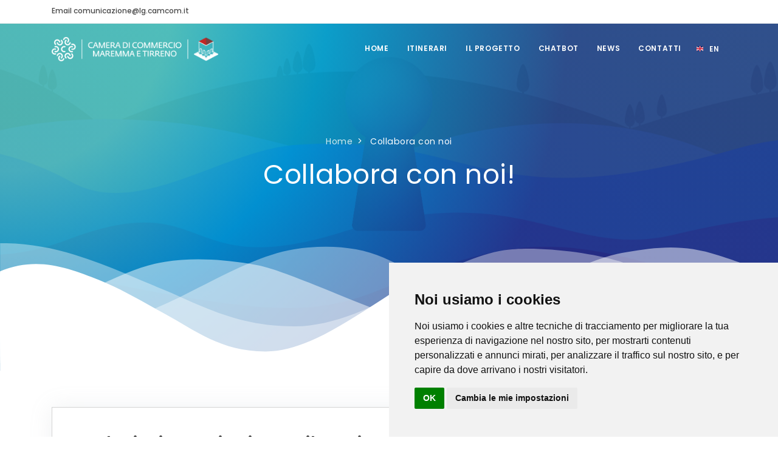

--- FILE ---
content_type: text/html; charset=UTF-8
request_url: https://www.maremmatirrenoitinerari.it/en/cooperations
body_size: 6486
content:
<!DOCTYPE html><html lang="en"><head><meta name="viewport" content="width=device-width, initial-scale=1" /><meta http-equiv="content-type" content="text/html; charset=utf-8" /><meta name="author" content="" /><!-- Document title --><title>collaborates</title><meta name="description" content="Lorem ipsum dolor sit amet, consectetur adipisci elit, sed eiusmod tempor incidunt ut labore et dolore magna aliqua. Ut enim ad minim veniam, quis nostrum exercitationem ullam corporis suscipit laboriosam, nisi ut aliquid ex ea commodi consequatur. Quis aute iure reprehenderit in voluptate velit esse cillum dolore eu fugiat nulla pariatur. Excepteur sint obcaecat cupiditat non proident, sunt in culpa qui officia deserunt mollit anim id est laborum."><meta property="og:url" content="https://www.maremmatirrenoitinerari.it/en/cooperations"/><meta property="og:site_name" content="Maremma Tirreno Itinerari"/><meta property="og:type" content="website"/><meta property="og:title" content="collaborates"/><meta property="og:description" content="Lorem ipsum dolor sit amet, consectetur adipisci elit, sed eiusmod tempor incidunt ut labore et dolore magna aliqua. Ut enim ad minim veniam, quis nostrum exercitationem ullam corporis suscipit laboriosam, nisi ut aliquid ex ea commodi consequatur. Quis aute iure reprehenderit in voluptate velit esse cillum dolore eu fugiat nulla pariatur. Excepteur sint obcaecat cupiditat non proident, sunt in culpa qui officia deserunt mollit anim id est laborum."/><meta name="twitter:card" content="summary"/><meta name="twitter:site" content="https://www.maremmatirrenoitinerari.it/en/cooperations"/><meta name="twitter:title" content="collaborates"/><meta name="twitter:description" content="Lorem ipsum dolor sit amet, consectetur adipisci elit, sed eiusmod tempor incidunt ut labore et dolore magna aliqua. Ut enim ad minim veniam, quis nostrum exercitationem ullam corporis suscipit laboriosam, nisi ut aliquid ex ea commodi consequatur. Quis aute iure reprehenderit in voluptate velit esse cillum dolore eu fugiat nulla pariatur. Excepteur sint obcaecat cupiditat non proident, sunt in culpa qui officia deserunt mollit anim id est laborum."/><link rel="apple-touch-icon" sizes="57x57" href="/build/images/apple-icon-57x57.png"><link rel="apple-touch-icon" sizes="60x60" href="/build/images/apple-icon-60x60.png"><link rel="apple-touch-icon" sizes="72x72" href="/build/images/apple-icon-72x72.png"><link rel="apple-touch-icon" sizes="76x76" href="/build/images/apple-icon-76x76.png"><link rel="apple-touch-icon" sizes="114x114" href="/build/images/apple-icon-114x114.png"><link rel="apple-touch-icon" sizes="120x120" href="/build/images/apple-icon-120x120.png"><link rel="apple-touch-icon" sizes="144x144" href="/build/images/apple-icon-144x144.png"><link rel="apple-touch-icon" sizes="152x152" href="/build/images/apple-icon-152x152.png"><link rel="apple-touch-icon" sizes="180x180" href="/build/images/apple-icon-180x180.png"><link rel="icon" type="image/png" sizes="192x192" href="/build/images/android-icon-192x192.png"><link rel="icon" type="image/png" sizes="32x32" href="/build/images/favicon-32x32.png"><link rel="icon" type="image/png" sizes="96x96" href="/build/images/favicon-96x96.png"><link rel="icon" type="image/png" sizes="16x16" href="/build/images/favicon-16x16.png"><link rel="manifest" href="/build/manifest.json"><meta name="msapplication-TileColor" content="#ffffff"><meta name="msapplication-TileImage" content="/ms-icon-144x144.png"><meta name="theme-color" content="#ffffff"><!-- Stylesheets & Fonts --><link href="https://fonts.googleapis.com/css?family=Open+Sans:300,400,800,700,600&display=swap" rel="stylesheet"><link href="https://fonts.googleapis.com/css?family=Poppins:100,200,400,500,600,700,800&display=swap" rel="stylesheet"><link href="https://fonts.googleapis.com/css?family=Nunito:300,400,600,700,800&display=swap" rel="stylesheet"><link rel="stylesheet" href="/build/5068.399783f7.css"><link rel="stylesheet" href="/build/7792.cc1a974a.css"><link rel="stylesheet" href="/build/oimmei.6c4d2ce5.css"><link rel="stylesheet" href="/build/4364.1740228e.css"><link rel="stylesheet" href="/build/5972.fbfbdd7a.css"><link rel="stylesheet" href="/build/app.11e8cc16.css"><script src="/build/runtime.64fa3521.js"></script><script src="/build/7588.d8f11cb4.js"></script><script src="/build/2008.bd62e909.js"></script><script src="/build/7271.e707b348.js"></script><script src="/build/7792.7d1d0167.js"></script><script src="/build/oimmei.7ae9bdca.js"></script><script type="text/javascript" src="/bundles/fosjsrouting/js/router.min.js"></script><script type="text/javascript" src="/js/routing?callback=fos.Router.setData"></script><script type="text/javascript" src="/bundles/bazingajstranslation/js/translator.min.js"></script><script type="text/javascript" src="/translations"></script><script type="text/javascript" src="/translations/security"></script><script src="/build/5696.ba22078a.js"></script><script src="/build/app.96a1117a.js"></script><script type="text/javascript" src="/translations/frontend"></script><!-- Cookie Consent by TermsFeed (https://www.TermsFeed.com) --><script type="text/javascript" src="https://www.termsfeed.com/public/cookie-consent/4.0.0/cookie-consent.js" charset="UTF-8"></script><script type="text/javascript" charset="UTF-8">
        document.addEventListener('DOMContentLoaded', function () {
            cookieconsent.run({"notice_banner_type":"simple","consent_type":"implied","palette":"light","language":"it","page_load_consent_levels":["strictly-necessary","functionality","tracking","targeting"],"notice_banner_reject_button_hide":false,"preferences_center_close_button_hide":false,"page_refresh_confirmation_buttons":false,"website_name":"Maremma e Tirreno Itinerari","website_privacy_policy_url":"https://www.maremmatirrenoitinerari.it/en/privacy-policy"});
        });
    </script><noscript>ePrivacy and GPDR Cookie Consent by <a href="https://www.TermsFeed.com/" rel="nofollow">TermsFeed Generator</a></noscript><!-- End Cookie Consent by TermsFeed (https://www.TermsFeed.com) --><!-- Global site tag (gtag.js) - Google Analytics --><script async src="https://www.googletagmanager.com/gtag/js?id=G-GCZKD8PSB7"></script><script>window.dataLayer = window.dataLayer || [];function gtag(){dataLayer.push(arguments);} gtag('js', new Date()); gtag('config', 'G-GCZKD8PSB7'); </script><script src="/build/7276.a606efc1.js"></script><script src="/build/contact.38a47aa9.js"></script></head><body class="b--desktop" ><div class="body-inner"><div id="topbar" class="topbar-transparent dark-light d-none d-xl-block d-lg-block"><div class="container"><div class="row"><div class="col-lg-6 d-none d-xl-block d-lg-block"><span id="topbar-fast-contact" class="d-none">Contatti veloci</span><ul class="top-menu"><li><a href="mailto:comunicazione@lg.camcom.it" aria-label="Email comunicazione@lg.camcom.it" aria-labelledby="topbar-fast-contact topbar-email" id="topbar-email">Email comunicazione@lg.camcom.it</a></li></ul></div><div class="col-lg-6 text-right"><div class="social-icons social-icons-colored-hover mr-2"><ul><li class="d-lg-none d-xl-none"><a href="mailto:comunicazione@lg.camcom.it" title="Email" aria-label="Email comunicazione@lg.camcom.it" aria-labelledby="topbar-fast-contact topbar-email"><span class="fas fa-envelope"></span></a></li></ul></div></div></div></div></div><header id="header" data-transparent="true" data-responsive-fixed="true" class="dark-light"><div class="header-inner"><div class="container"><div id="logo"><a href="/en/"><img src="/images/camcom_logo.png" alt="Logo" class="logo-default"><img src="/images/camcom_logo_w.png" alt="Logo" class="logo-dark"></a></div><div class="header-extras"><ul><li><div class="dropdown oi-i18n-locale-switch" style="display: inline-block; height: 100%;"><style>
            .oi-i18n-locale-switch li a span:not(:first-child), .oi-i18n-locale-switch li span span:not(:first-child),
            .oi-i18n-locale-switch button span:not(:first-child), .oi-i18n-locale-switch div a span:not(:first-child) { margin-left: 6px; }
        </style><style>
                                .oi-i18n-locale-switch .dropdown-toggle:after { display: inline-block; color: #fff; position: relative; z-index: initial; margin-left: .255em; vertical-align: .255em; content: ""; border-top: .3em solid; border-right: .3em solid transparent; border-bottom: 0; border-left: .3em solid transparent; }
                                .oi-i18n-locale-switch .dropdown-toggle.btn.btn-secondary { color: #fff; background-color: transparent; border-color: transparent; }
                .oi-i18n-locale-switch .dropdown-toggle.btn.btn-secondary:active { color: #fff; background-color: #000; border-color: #000; }
                .oi-i18n-locale-switch .dropdown-toggle.btn.btn-secondary:focus { color: #fff; background-color: #42484d; border-color: #42484d; }
                .oi-i18n-locale-switch .dropdown-menu { background-color: #fff; }
                .oi-i18n-locale-switch .dropdown-menu .dropdown-item:active { background-color: #007bff; }
            </style><a class="btn btn-secondary dropdown-toggle" type="button" id="oi_i18n_locale_switch" data-toggle="dropdown" href="javascript:;"
               aria-haspopup="true" aria-expanded="false" title="Select language" aria-label="Select language" aria-labelledby="logo oi_i18n_locale_switch" style="margin-top: 7px; padding: 4px 12px; line-height: 14px;"><img src="/bundles/oii18n/flag-icon/flags/4x3/en.svg"
                         height="9" alt="en" style="vertical-align: initial; height: 0.72em;"><span id="oi_i18n_locale_switch_language_code" style="text-transform: uppercase;">en</span></a><div class="dropdown-menu dropdown-menu-right" aria-labelledby="oi_i18n_locale_switch"><a class="dropdown-item" href="/collaborazioni" id="oi_i18n_locale_switch_option_1"
                       aria-label="Italian" aria-labelledby="logo oi_i18n_locale_switch oi_i18n_locale_switch_option_1"><img src="/bundles/oii18n/flag-icon/flags/4x3/it.svg" height="9" alt="it" style="vertical-align: initial; height: 0.72em;"><span style="text-transform: uppercase;">it</span></a><a class="dropdown-item" href="#" id="oi_i18n_locale_switch_option_2"
                       aria-label="English" aria-labelledby="logo oi_i18n_locale_switch oi_i18n_locale_switch_option_2"><img src="/bundles/oii18n/flag-icon/flags/4x3/en.svg" height="9" alt="en" style="vertical-align: initial; height: 0.72em;"><span style="text-transform: uppercase;">en</span></a></div></div></li></ul></div><div id="mainMenu-trigger"><a class="lines-button x"><span class="lines"></span></a></div><div id="mainMenu" class="dark-light"><div class="container"><nav><ul      id="menu_header" class=""><li    ><a href="/en/"      accesskey="H" class="home-title-class" title="Home" aria-label="Home" id="menu_0" aria-labelledby="menu_0">        Home</a></li><li    ><a href="/en/journeys"      accesskey="I" class="journeys-title-class" title="Itinerari" aria-label="Itinerari" id="menu_1" aria-labelledby="menu_1">        Itinerari</a></li><li    ><a href="/en/project"      accesskey="P" class="project-title-class" title="Il Progetto" aria-label="Il Progetto" id="menu_2" aria-labelledby="menu_2">        Il Progetto</a></li><li    ><a href="/en/chatbot"      accesskey="B" class="chatbot-title-class" title="Martì, la tua guida personale a portata di chat" aria-label="Chatbot" id="menu_3" aria-labelledby="menu_3">        Chatbot</a></li><li    ><a href="/en/news/"      accesskey="N" class="news-title-class" title="News" aria-label="News" id="menu_4" aria-labelledby="menu_4">        News</a></li><li    ><a href="/en/contacts"      accesskey="C" class="contacts-title-class" title="Contatti" aria-label="Contatti" id="menu_5" aria-labelledby="menu_5">        Contatti</a></li></ul></nav></div></div></div></div></header><section style="background-color: #d5fef3;" class="text-title text-center halfscreen" data-bg-parallax="/images/home_slide.png"><div class="bg-overlay" data-style="5"></div><div class="shape-divider" data-style="8"></div><div class="container"><div class="breadcrumb"><ul><li><a href="/en/">Home</a></li><li class="active">
                        Collabora con noi
                    </li></ul></div><div class="page-title"><h1 style="font-weight: 400;">Collabora con noi!</h1></div></div></section><section><div class="container"><div class="row"><div class="col-lg-8"><script>
    var privacyUrl = '/en/privacy-policy';
</script><div class="card form"><div class="card-header form"><div class="col-md-12 form"><h2 class="section-title wow fadeInDown animated"
                data-wow-delay="0.3s">Valorizziamo insieme il territorio</h2><p>Se hai una proposta di collaborazione, non esitare a contattarci</p></div></div><div class="card-body"><div class="contact-form"><form name="contact" method="post" action="/new-cooperation-request"><div class="row"><div class="col-lg-12 col-md-12 col-xs-12"><div class="form-group"><label class="control-label required" for="contact_email">Email</label><input type="text" id="contact_email" name="contact[email]" required="required" maxlength="255" class="form-control" /></div></div><div class="col-lg-12 col-md-12 col-xs-12"><div class="form-group"><label class="control-label" for="contact_referent">Referente</label><input type="text" id="contact_referent" name="contact[referent]" class="form-control" /></div></div><div class="col-lg-12 col-md-12 col-xs-12"><div class="form-group"><label class="control-label required" for="contact_subject">Organo di appartenenza</label><select id="contact_subject" name="contact[subject]" class="form-control"><option value="cooperation.subject.municipality">Ente</option><option value="cooperation.subject.association">Associazione</option><option value="cooperation.subject.other">Altro</option></select></div></div><div class="col-lg-12 col-md-12 col-xs-12"><div class="form-group"><label class="control-label" for="contact_name">Ragione Sociale</label><input type="text" id="contact_name" name="contact[name]" maxlength="255" class="form-control" /></div></div><div class="col-lg-12 col-md-12 col-xs-12"><div class="form-group"><label class="control-label required" for="contact_message">Proposta di collaborazione</label><textarea id="contact_message" name="contact[message]" required="required" class="form-control"></textarea></div></div><div class="col-lg-8 col-md-12 col-xs-12"><div class="form-group"><div class="checkbox"><label for="contact_privacy"><input type="checkbox" id="contact_privacy" name="contact[privacy]" value="1" /> I dati forniti vengono utilizzati esclusivamente per rispondere alle richieste inoltrate. Informazioni dettagliate, anche in ordine al suo diritto di accesso e agli altri suoi diritti, sono riportate nella nostra [[Privacy Policy]].</label></div></div></div><div class="col-lg-4 col-md-12 col-xs-12 text-right"><script src="https://www.google.com/recaptcha/api.js?render=6Ld8gjMcAAAAAE0C24xbiPQFaNISp47zVK1qolWN"></script><label class="sr-only control-label" for="contact_captchaCode">Sei un umano?</label><input type="hidden" id="contact_captchaCode" name="contact[captchaCode]" /><script>
      var grecaptchaInput = document.getElementById('contact_captchaCode');
      grecaptchaInput.value = ''; // Always reset the value to get a brand new challenge
      var grecaptchaForm = grecaptchaInput.form;
      grecaptchaForm.addEventListener('submit', function (e) {
        e.preventDefault();

        grecaptcha.ready(function () {
          grecaptcha.execute('6Ld8gjMcAAAAAE0C24xbiPQFaNISp47zVK1qolWN', { action: 'form' }).then(function (token) {
            grecaptchaInput.value = token;
            HTMLFormElement.prototype.submit.call(grecaptchaForm);
          });
        });
      }, false);
    </script><button type="submit" id="form-submit"
                            class="btn btn-common btn-form-action">Send</button></div></div><div id="contact"><input type="hidden" id="contact__token" name="contact[_token]" value="6SFuX2xFJAoRaqiFrgs1nPM5LRGGYfbjFhnnxVdkzNA" /></div></form></div></div></div></div><div class="col-lg-4 contacts-text"><div class="call-to-action info"><p>Per maggiori informazioni sugli itinerari o il progetto, non esitare a contattarci!</p><a href="/en/contacts"
       class="btn btn-block btn-outline">Contatti</a></div><div class="call-to-action reports"><h3>Fai una segnalazione</h3><p>Vuoi darci un suggerimento? Hai trovato delle inesattezze? Scrivici per aiutarci a migliorare il progetto!</p><a href="/en/reports" class="btn btn-block">Fai una segnalazione</a></div><div class="call-to-action info"><h3>Feedback accessibilità</h3><p>Usa il meccanismo di Feedback per segnalare problemi di accessibilità</p><a href="/en/accessibility-issue"
       class="btn btn-block btn-outline">segnala</a></div></div></div><div class="form-container"><div class="call-to-action call-to-action-colored mascotte-call-to-action"><div class="row form-row"><div class="col-xl-8 col-lg-7"><p>Segui Martì alla scoperta di fantastici itinerari nel territorio della Maremma e del Tirreno, anche su Facebook!</p></div><div class="col-xl-4 col-lg-5 right"><a href="https://www.facebook.com/MaremmaTirreno" target="_blank" class="btn btn-block col-btn"><i class="fab fa-facebook-f"></i> Vai alla pagina Facebook
                </a></div></div></div><img class="img-form" alt="Martì" src="/images/Martì_CTA_1.png"></div></div></section><!-- Modal --><div class="modal fade" id="alertModal" tabindex="-1" role="dialog" aria-labelledby="alertModalLabel"><div class="modal-dialog" role="document"><div class="modal-content alert-modal" id="alert-message"></div></div></div><script type="text/html" id="oiConfirm"><div class="modal-header"><h4 class="modal-title" id="customerModalLabel">Attention!</h4><button type="button" class="close" data-dismiss="modal" aria-label="Close"><span aria-hidden="true">×</span></button></div><div class="modal-body"><p>{message}</p></div><div class="modal-footer"><button type="button" class="btn btn-primary btn-ok" data-dismiss="modal">{message_ok}</button><button type="button" class="btn btn-secondary btn-ko" data-dismiss="modal">{message_ko}</button></div></script><script type="text/html" id="modalConfirm"><div class="modal-header"><h4 class="modal-title" id="customerModalLabel">Attention!</h4><button type="button" class="close" data-dismiss="modal" aria-label="Close"><span aria-hidden="true">×</span></button></div><div class="modal-body"><p>{message}</p></div><div class="modal-footer"><a href="{url}" class="btn btn-secondary">{message_ok}</a><button type="button" class="btn btn-secondary" data-dismiss="modal">{message_ko}</button></div></script><script type="text/html" id="modalConfirmAjax"><div class="modal-header"><h4 class="modal-title" id="customerModalLabel">Attention!</h4><button type="button" class="close" data-dismiss="modal" aria-label="Close"><span aria-hidden="true">×</span></button></div><div class="modal-body"><p>{message}</p><div class="modal-footer"><a href="javascript:;" data-href="{url}" class="btn btn-secondary js-ajax js-callback" data-target="{target}" data-dismiss="modal">{message_ok}</a><button type="button" class="btn btn-secondary" data-dismiss="modal">{message_ko}</button></div></div></script><script type="text/html" id="modalAlert"><div class="modal-header"><h4 class="modal-title" id="customerModalLabel">Attention!</h4><button type="button" class="close" data-dismiss="modal" aria-label="Close"><span aria-hidden="true">×</span></button></div><div class="modal-body"><p>{message}</p><div class="modal-footer"><button type="button" class="btn btn-secondary" data-dismiss="modal">{message_ok}</button></div></div></script><footer id="footer"><div class="footer-content" style="background-image: url('/images/pittogramma-footer.png');"><div class="container"><div class="row"><div class="col-lg-4 con-md-6"><div class="footer-container"><img class="img-logo img-fluid" src="/images/camcom_logo.png" alt="Logo camera di commercio"><div class="description">
                            Maremma e Tirreno Itinerari è di proprietà della Camera di commercio della Maremma e del Tirreno, ed è un progetto di valorizzazione dei territori e del sistema delle imprese delle province di Grosseto e Livorno.
                        </div><div class="icons"><a href="https://www.facebook.com/MaremmaTirreno" target="_blank" class="mr-2"><i class="fab fa-facebook fa-2x"></i></a><a href="https://www.instagram.com/maremmaetirreno/" target="_blank" class="mr-2"><i class="fab fa-instagram fa-2x"></i></a></div></div></div><div class="col-lg-8 con-md-6"><div class="row"><div class="col-lg"><div class="widget"><div class="widget-title">        Mappa del sito</div><ul class="list"><li><a href="/homepage"     class="home-title-class" title="Home" aria-label="Home" id="menu_6" aria-labelledby="menu_6">        Home</a></li><li><a href="/en/journeys"     class="journeys-title-class" title="Itinerari" aria-label="Itinerari" id="menu_7" aria-labelledby="menu_7">        Itinerari</a></li><li><a href="/en/project"     class="project-title-class" title="Il Progetto" aria-label="Il Progetto" id="menu_8" aria-labelledby="menu_8">        Il Progetto</a></li><li><a href="/en/chatbot"     class="chatbot-title-class" title="Martì, la tua guida personale a portata di chat" aria-label="Chatbot" id="menu_9" aria-labelledby="menu_9">        Chatbot</a></li><li><a href="/en/news/"     class="news-title-class" title="News" aria-label="News" id="menu_10" aria-labelledby="menu_10">        News</a></li></ul></div></div><div class="col-lg"><div class="widget"><div class="widget-title">        Info e contatti</div><ul class="list"><li><a href="/en/contacts"     class="contacts-title-class" title="Contatti" aria-label="Contatti" id="menu_11" aria-labelledby="menu_11">        Contatti</a></li><li><a href="/en/cooperations"     accesskey="O" class="cooperate-title-class" title="Collabora con noi" aria-label="Collabora con noi" id="menu_12" aria-labelledby="menu_12">        Collabora con noi</a></li><li><a href="/en/reports"     accesskey="R" class="contact_request-title-class" title="Fai una segnalazione" aria-label="Fai una segnalazione" id="menu_13" aria-labelledby="menu_13">        Fai una segnalazione</a></li><li><a href="https://form.agid.gov.it/view/ab070c20-9530-11f0-a734-0bada695645d"     accesskey="A" class="accessibility_certificate-title-class" title="Dichiarazione di accessibilità" aria-label="Dichiarazione di accessibilità" id="menu_14" aria-labelledby="menu_14">        Dichiarazione di accessibilità</a></li><li><a href="/en/accessibility-issue"     accesskey="A" class="accessibility-title-class" title="Feedback accessibilità" aria-label="Feedback accessibilità" id="menu_15" aria-labelledby="menu_15">        Feedback accessibilità</a></li><li><a href="/workspace/it/node/"     class="Area Riservata-class" title="Area Riservata" aria-label="Area Riservata" id="menu_16" aria-labelledby="menu_16">        Area Riservata</a></li></ul></div></div><div class="col-lg"><div class="widget"><div class="widget-title">        Privacy e Cookies</div><ul class="list"><li><a href="/en/privacy-policy"     class="privacy-title-class" title="Privacy Policy" aria-label="Privacy Policy" id="menu_17" aria-labelledby="menu_17">        Privacy Policy</a></li><li><a href="/en/cookie-policy"     class="cookies-title-class" title="Cookie Policy" aria-label="Cookie Policy" id="menu_18" aria-labelledby="menu_18">        Cookie Policy</a></li></ul></div></div></div></div></div></div></div><div class="copyright-content"><div class="container"><div class="copyright-text text-center"><div class="crafted" style="padding: 1em; font-size: 0.9em; text-align: center;">
    Copyright © 2026 <strong class="site"></strong> | Crafted with <span class="fa fa-heart" style="color: red;"></span> by <a href="https://www.oimmei.com" target="_blank" id="link-oimmei" aria-labelledby="logo link-oimmei" aria-label="Oimmei Digital Boutique">Oimmei Digital Boutique</a></div></div></div></div></footer><!-- Load Facebook SDK for JavaScript --><div id="fb-root"></div><script>
        window.fbAsyncInit = function () {
            FB.init({
                xfbml: true,
                version: 'v9.0'
            });
        };

        (function (d, s, id) {
            var js, fjs = d.getElementsByTagName(s)[0];
            if (d.getElementById(id)) return;
            js = d.createElement(s);
            js.id = id;
            js.src = 'https://connect.facebook.net/it_IT/sdk/xfbml.customerchat.js';
            fjs.parentNode.insertBefore(js, fjs);
        }(document, 'script', 'facebook-jssdk'));</script><!-- Your Chat Plugin code --><div class="fb-customerchat"
         attribution="setup_tool"
         page_id="1378023472439077"
         theme_color="#65a0d4"
         logged_in_greeting="Utilizza il nostro Chatbot"
         logged_out_greeting="Utilizza il nostro Chatbot"></div></div><!-- Scroll top --><a id="scrollTop"><i class="icon-chevron-up"></i><i class="icon-chevron-up"></i></a></body></html>

--- FILE ---
content_type: text/html; charset=utf-8
request_url: https://www.google.com/recaptcha/api2/anchor?ar=1&k=6Ld8gjMcAAAAAE0C24xbiPQFaNISp47zVK1qolWN&co=aHR0cHM6Ly93d3cubWFyZW1tYXRpcnJlbm9pdGluZXJhcmkuaXQ6NDQz&hl=en&v=PoyoqOPhxBO7pBk68S4YbpHZ&size=invisible&anchor-ms=20000&execute-ms=30000&cb=66q1jt7pl40d
body_size: 48566
content:
<!DOCTYPE HTML><html dir="ltr" lang="en"><head><meta http-equiv="Content-Type" content="text/html; charset=UTF-8">
<meta http-equiv="X-UA-Compatible" content="IE=edge">
<title>reCAPTCHA</title>
<style type="text/css">
/* cyrillic-ext */
@font-face {
  font-family: 'Roboto';
  font-style: normal;
  font-weight: 400;
  font-stretch: 100%;
  src: url(//fonts.gstatic.com/s/roboto/v48/KFO7CnqEu92Fr1ME7kSn66aGLdTylUAMa3GUBHMdazTgWw.woff2) format('woff2');
  unicode-range: U+0460-052F, U+1C80-1C8A, U+20B4, U+2DE0-2DFF, U+A640-A69F, U+FE2E-FE2F;
}
/* cyrillic */
@font-face {
  font-family: 'Roboto';
  font-style: normal;
  font-weight: 400;
  font-stretch: 100%;
  src: url(//fonts.gstatic.com/s/roboto/v48/KFO7CnqEu92Fr1ME7kSn66aGLdTylUAMa3iUBHMdazTgWw.woff2) format('woff2');
  unicode-range: U+0301, U+0400-045F, U+0490-0491, U+04B0-04B1, U+2116;
}
/* greek-ext */
@font-face {
  font-family: 'Roboto';
  font-style: normal;
  font-weight: 400;
  font-stretch: 100%;
  src: url(//fonts.gstatic.com/s/roboto/v48/KFO7CnqEu92Fr1ME7kSn66aGLdTylUAMa3CUBHMdazTgWw.woff2) format('woff2');
  unicode-range: U+1F00-1FFF;
}
/* greek */
@font-face {
  font-family: 'Roboto';
  font-style: normal;
  font-weight: 400;
  font-stretch: 100%;
  src: url(//fonts.gstatic.com/s/roboto/v48/KFO7CnqEu92Fr1ME7kSn66aGLdTylUAMa3-UBHMdazTgWw.woff2) format('woff2');
  unicode-range: U+0370-0377, U+037A-037F, U+0384-038A, U+038C, U+038E-03A1, U+03A3-03FF;
}
/* math */
@font-face {
  font-family: 'Roboto';
  font-style: normal;
  font-weight: 400;
  font-stretch: 100%;
  src: url(//fonts.gstatic.com/s/roboto/v48/KFO7CnqEu92Fr1ME7kSn66aGLdTylUAMawCUBHMdazTgWw.woff2) format('woff2');
  unicode-range: U+0302-0303, U+0305, U+0307-0308, U+0310, U+0312, U+0315, U+031A, U+0326-0327, U+032C, U+032F-0330, U+0332-0333, U+0338, U+033A, U+0346, U+034D, U+0391-03A1, U+03A3-03A9, U+03B1-03C9, U+03D1, U+03D5-03D6, U+03F0-03F1, U+03F4-03F5, U+2016-2017, U+2034-2038, U+203C, U+2040, U+2043, U+2047, U+2050, U+2057, U+205F, U+2070-2071, U+2074-208E, U+2090-209C, U+20D0-20DC, U+20E1, U+20E5-20EF, U+2100-2112, U+2114-2115, U+2117-2121, U+2123-214F, U+2190, U+2192, U+2194-21AE, U+21B0-21E5, U+21F1-21F2, U+21F4-2211, U+2213-2214, U+2216-22FF, U+2308-230B, U+2310, U+2319, U+231C-2321, U+2336-237A, U+237C, U+2395, U+239B-23B7, U+23D0, U+23DC-23E1, U+2474-2475, U+25AF, U+25B3, U+25B7, U+25BD, U+25C1, U+25CA, U+25CC, U+25FB, U+266D-266F, U+27C0-27FF, U+2900-2AFF, U+2B0E-2B11, U+2B30-2B4C, U+2BFE, U+3030, U+FF5B, U+FF5D, U+1D400-1D7FF, U+1EE00-1EEFF;
}
/* symbols */
@font-face {
  font-family: 'Roboto';
  font-style: normal;
  font-weight: 400;
  font-stretch: 100%;
  src: url(//fonts.gstatic.com/s/roboto/v48/KFO7CnqEu92Fr1ME7kSn66aGLdTylUAMaxKUBHMdazTgWw.woff2) format('woff2');
  unicode-range: U+0001-000C, U+000E-001F, U+007F-009F, U+20DD-20E0, U+20E2-20E4, U+2150-218F, U+2190, U+2192, U+2194-2199, U+21AF, U+21E6-21F0, U+21F3, U+2218-2219, U+2299, U+22C4-22C6, U+2300-243F, U+2440-244A, U+2460-24FF, U+25A0-27BF, U+2800-28FF, U+2921-2922, U+2981, U+29BF, U+29EB, U+2B00-2BFF, U+4DC0-4DFF, U+FFF9-FFFB, U+10140-1018E, U+10190-1019C, U+101A0, U+101D0-101FD, U+102E0-102FB, U+10E60-10E7E, U+1D2C0-1D2D3, U+1D2E0-1D37F, U+1F000-1F0FF, U+1F100-1F1AD, U+1F1E6-1F1FF, U+1F30D-1F30F, U+1F315, U+1F31C, U+1F31E, U+1F320-1F32C, U+1F336, U+1F378, U+1F37D, U+1F382, U+1F393-1F39F, U+1F3A7-1F3A8, U+1F3AC-1F3AF, U+1F3C2, U+1F3C4-1F3C6, U+1F3CA-1F3CE, U+1F3D4-1F3E0, U+1F3ED, U+1F3F1-1F3F3, U+1F3F5-1F3F7, U+1F408, U+1F415, U+1F41F, U+1F426, U+1F43F, U+1F441-1F442, U+1F444, U+1F446-1F449, U+1F44C-1F44E, U+1F453, U+1F46A, U+1F47D, U+1F4A3, U+1F4B0, U+1F4B3, U+1F4B9, U+1F4BB, U+1F4BF, U+1F4C8-1F4CB, U+1F4D6, U+1F4DA, U+1F4DF, U+1F4E3-1F4E6, U+1F4EA-1F4ED, U+1F4F7, U+1F4F9-1F4FB, U+1F4FD-1F4FE, U+1F503, U+1F507-1F50B, U+1F50D, U+1F512-1F513, U+1F53E-1F54A, U+1F54F-1F5FA, U+1F610, U+1F650-1F67F, U+1F687, U+1F68D, U+1F691, U+1F694, U+1F698, U+1F6AD, U+1F6B2, U+1F6B9-1F6BA, U+1F6BC, U+1F6C6-1F6CF, U+1F6D3-1F6D7, U+1F6E0-1F6EA, U+1F6F0-1F6F3, U+1F6F7-1F6FC, U+1F700-1F7FF, U+1F800-1F80B, U+1F810-1F847, U+1F850-1F859, U+1F860-1F887, U+1F890-1F8AD, U+1F8B0-1F8BB, U+1F8C0-1F8C1, U+1F900-1F90B, U+1F93B, U+1F946, U+1F984, U+1F996, U+1F9E9, U+1FA00-1FA6F, U+1FA70-1FA7C, U+1FA80-1FA89, U+1FA8F-1FAC6, U+1FACE-1FADC, U+1FADF-1FAE9, U+1FAF0-1FAF8, U+1FB00-1FBFF;
}
/* vietnamese */
@font-face {
  font-family: 'Roboto';
  font-style: normal;
  font-weight: 400;
  font-stretch: 100%;
  src: url(//fonts.gstatic.com/s/roboto/v48/KFO7CnqEu92Fr1ME7kSn66aGLdTylUAMa3OUBHMdazTgWw.woff2) format('woff2');
  unicode-range: U+0102-0103, U+0110-0111, U+0128-0129, U+0168-0169, U+01A0-01A1, U+01AF-01B0, U+0300-0301, U+0303-0304, U+0308-0309, U+0323, U+0329, U+1EA0-1EF9, U+20AB;
}
/* latin-ext */
@font-face {
  font-family: 'Roboto';
  font-style: normal;
  font-weight: 400;
  font-stretch: 100%;
  src: url(//fonts.gstatic.com/s/roboto/v48/KFO7CnqEu92Fr1ME7kSn66aGLdTylUAMa3KUBHMdazTgWw.woff2) format('woff2');
  unicode-range: U+0100-02BA, U+02BD-02C5, U+02C7-02CC, U+02CE-02D7, U+02DD-02FF, U+0304, U+0308, U+0329, U+1D00-1DBF, U+1E00-1E9F, U+1EF2-1EFF, U+2020, U+20A0-20AB, U+20AD-20C0, U+2113, U+2C60-2C7F, U+A720-A7FF;
}
/* latin */
@font-face {
  font-family: 'Roboto';
  font-style: normal;
  font-weight: 400;
  font-stretch: 100%;
  src: url(//fonts.gstatic.com/s/roboto/v48/KFO7CnqEu92Fr1ME7kSn66aGLdTylUAMa3yUBHMdazQ.woff2) format('woff2');
  unicode-range: U+0000-00FF, U+0131, U+0152-0153, U+02BB-02BC, U+02C6, U+02DA, U+02DC, U+0304, U+0308, U+0329, U+2000-206F, U+20AC, U+2122, U+2191, U+2193, U+2212, U+2215, U+FEFF, U+FFFD;
}
/* cyrillic-ext */
@font-face {
  font-family: 'Roboto';
  font-style: normal;
  font-weight: 500;
  font-stretch: 100%;
  src: url(//fonts.gstatic.com/s/roboto/v48/KFO7CnqEu92Fr1ME7kSn66aGLdTylUAMa3GUBHMdazTgWw.woff2) format('woff2');
  unicode-range: U+0460-052F, U+1C80-1C8A, U+20B4, U+2DE0-2DFF, U+A640-A69F, U+FE2E-FE2F;
}
/* cyrillic */
@font-face {
  font-family: 'Roboto';
  font-style: normal;
  font-weight: 500;
  font-stretch: 100%;
  src: url(//fonts.gstatic.com/s/roboto/v48/KFO7CnqEu92Fr1ME7kSn66aGLdTylUAMa3iUBHMdazTgWw.woff2) format('woff2');
  unicode-range: U+0301, U+0400-045F, U+0490-0491, U+04B0-04B1, U+2116;
}
/* greek-ext */
@font-face {
  font-family: 'Roboto';
  font-style: normal;
  font-weight: 500;
  font-stretch: 100%;
  src: url(//fonts.gstatic.com/s/roboto/v48/KFO7CnqEu92Fr1ME7kSn66aGLdTylUAMa3CUBHMdazTgWw.woff2) format('woff2');
  unicode-range: U+1F00-1FFF;
}
/* greek */
@font-face {
  font-family: 'Roboto';
  font-style: normal;
  font-weight: 500;
  font-stretch: 100%;
  src: url(//fonts.gstatic.com/s/roboto/v48/KFO7CnqEu92Fr1ME7kSn66aGLdTylUAMa3-UBHMdazTgWw.woff2) format('woff2');
  unicode-range: U+0370-0377, U+037A-037F, U+0384-038A, U+038C, U+038E-03A1, U+03A3-03FF;
}
/* math */
@font-face {
  font-family: 'Roboto';
  font-style: normal;
  font-weight: 500;
  font-stretch: 100%;
  src: url(//fonts.gstatic.com/s/roboto/v48/KFO7CnqEu92Fr1ME7kSn66aGLdTylUAMawCUBHMdazTgWw.woff2) format('woff2');
  unicode-range: U+0302-0303, U+0305, U+0307-0308, U+0310, U+0312, U+0315, U+031A, U+0326-0327, U+032C, U+032F-0330, U+0332-0333, U+0338, U+033A, U+0346, U+034D, U+0391-03A1, U+03A3-03A9, U+03B1-03C9, U+03D1, U+03D5-03D6, U+03F0-03F1, U+03F4-03F5, U+2016-2017, U+2034-2038, U+203C, U+2040, U+2043, U+2047, U+2050, U+2057, U+205F, U+2070-2071, U+2074-208E, U+2090-209C, U+20D0-20DC, U+20E1, U+20E5-20EF, U+2100-2112, U+2114-2115, U+2117-2121, U+2123-214F, U+2190, U+2192, U+2194-21AE, U+21B0-21E5, U+21F1-21F2, U+21F4-2211, U+2213-2214, U+2216-22FF, U+2308-230B, U+2310, U+2319, U+231C-2321, U+2336-237A, U+237C, U+2395, U+239B-23B7, U+23D0, U+23DC-23E1, U+2474-2475, U+25AF, U+25B3, U+25B7, U+25BD, U+25C1, U+25CA, U+25CC, U+25FB, U+266D-266F, U+27C0-27FF, U+2900-2AFF, U+2B0E-2B11, U+2B30-2B4C, U+2BFE, U+3030, U+FF5B, U+FF5D, U+1D400-1D7FF, U+1EE00-1EEFF;
}
/* symbols */
@font-face {
  font-family: 'Roboto';
  font-style: normal;
  font-weight: 500;
  font-stretch: 100%;
  src: url(//fonts.gstatic.com/s/roboto/v48/KFO7CnqEu92Fr1ME7kSn66aGLdTylUAMaxKUBHMdazTgWw.woff2) format('woff2');
  unicode-range: U+0001-000C, U+000E-001F, U+007F-009F, U+20DD-20E0, U+20E2-20E4, U+2150-218F, U+2190, U+2192, U+2194-2199, U+21AF, U+21E6-21F0, U+21F3, U+2218-2219, U+2299, U+22C4-22C6, U+2300-243F, U+2440-244A, U+2460-24FF, U+25A0-27BF, U+2800-28FF, U+2921-2922, U+2981, U+29BF, U+29EB, U+2B00-2BFF, U+4DC0-4DFF, U+FFF9-FFFB, U+10140-1018E, U+10190-1019C, U+101A0, U+101D0-101FD, U+102E0-102FB, U+10E60-10E7E, U+1D2C0-1D2D3, U+1D2E0-1D37F, U+1F000-1F0FF, U+1F100-1F1AD, U+1F1E6-1F1FF, U+1F30D-1F30F, U+1F315, U+1F31C, U+1F31E, U+1F320-1F32C, U+1F336, U+1F378, U+1F37D, U+1F382, U+1F393-1F39F, U+1F3A7-1F3A8, U+1F3AC-1F3AF, U+1F3C2, U+1F3C4-1F3C6, U+1F3CA-1F3CE, U+1F3D4-1F3E0, U+1F3ED, U+1F3F1-1F3F3, U+1F3F5-1F3F7, U+1F408, U+1F415, U+1F41F, U+1F426, U+1F43F, U+1F441-1F442, U+1F444, U+1F446-1F449, U+1F44C-1F44E, U+1F453, U+1F46A, U+1F47D, U+1F4A3, U+1F4B0, U+1F4B3, U+1F4B9, U+1F4BB, U+1F4BF, U+1F4C8-1F4CB, U+1F4D6, U+1F4DA, U+1F4DF, U+1F4E3-1F4E6, U+1F4EA-1F4ED, U+1F4F7, U+1F4F9-1F4FB, U+1F4FD-1F4FE, U+1F503, U+1F507-1F50B, U+1F50D, U+1F512-1F513, U+1F53E-1F54A, U+1F54F-1F5FA, U+1F610, U+1F650-1F67F, U+1F687, U+1F68D, U+1F691, U+1F694, U+1F698, U+1F6AD, U+1F6B2, U+1F6B9-1F6BA, U+1F6BC, U+1F6C6-1F6CF, U+1F6D3-1F6D7, U+1F6E0-1F6EA, U+1F6F0-1F6F3, U+1F6F7-1F6FC, U+1F700-1F7FF, U+1F800-1F80B, U+1F810-1F847, U+1F850-1F859, U+1F860-1F887, U+1F890-1F8AD, U+1F8B0-1F8BB, U+1F8C0-1F8C1, U+1F900-1F90B, U+1F93B, U+1F946, U+1F984, U+1F996, U+1F9E9, U+1FA00-1FA6F, U+1FA70-1FA7C, U+1FA80-1FA89, U+1FA8F-1FAC6, U+1FACE-1FADC, U+1FADF-1FAE9, U+1FAF0-1FAF8, U+1FB00-1FBFF;
}
/* vietnamese */
@font-face {
  font-family: 'Roboto';
  font-style: normal;
  font-weight: 500;
  font-stretch: 100%;
  src: url(//fonts.gstatic.com/s/roboto/v48/KFO7CnqEu92Fr1ME7kSn66aGLdTylUAMa3OUBHMdazTgWw.woff2) format('woff2');
  unicode-range: U+0102-0103, U+0110-0111, U+0128-0129, U+0168-0169, U+01A0-01A1, U+01AF-01B0, U+0300-0301, U+0303-0304, U+0308-0309, U+0323, U+0329, U+1EA0-1EF9, U+20AB;
}
/* latin-ext */
@font-face {
  font-family: 'Roboto';
  font-style: normal;
  font-weight: 500;
  font-stretch: 100%;
  src: url(//fonts.gstatic.com/s/roboto/v48/KFO7CnqEu92Fr1ME7kSn66aGLdTylUAMa3KUBHMdazTgWw.woff2) format('woff2');
  unicode-range: U+0100-02BA, U+02BD-02C5, U+02C7-02CC, U+02CE-02D7, U+02DD-02FF, U+0304, U+0308, U+0329, U+1D00-1DBF, U+1E00-1E9F, U+1EF2-1EFF, U+2020, U+20A0-20AB, U+20AD-20C0, U+2113, U+2C60-2C7F, U+A720-A7FF;
}
/* latin */
@font-face {
  font-family: 'Roboto';
  font-style: normal;
  font-weight: 500;
  font-stretch: 100%;
  src: url(//fonts.gstatic.com/s/roboto/v48/KFO7CnqEu92Fr1ME7kSn66aGLdTylUAMa3yUBHMdazQ.woff2) format('woff2');
  unicode-range: U+0000-00FF, U+0131, U+0152-0153, U+02BB-02BC, U+02C6, U+02DA, U+02DC, U+0304, U+0308, U+0329, U+2000-206F, U+20AC, U+2122, U+2191, U+2193, U+2212, U+2215, U+FEFF, U+FFFD;
}
/* cyrillic-ext */
@font-face {
  font-family: 'Roboto';
  font-style: normal;
  font-weight: 900;
  font-stretch: 100%;
  src: url(//fonts.gstatic.com/s/roboto/v48/KFO7CnqEu92Fr1ME7kSn66aGLdTylUAMa3GUBHMdazTgWw.woff2) format('woff2');
  unicode-range: U+0460-052F, U+1C80-1C8A, U+20B4, U+2DE0-2DFF, U+A640-A69F, U+FE2E-FE2F;
}
/* cyrillic */
@font-face {
  font-family: 'Roboto';
  font-style: normal;
  font-weight: 900;
  font-stretch: 100%;
  src: url(//fonts.gstatic.com/s/roboto/v48/KFO7CnqEu92Fr1ME7kSn66aGLdTylUAMa3iUBHMdazTgWw.woff2) format('woff2');
  unicode-range: U+0301, U+0400-045F, U+0490-0491, U+04B0-04B1, U+2116;
}
/* greek-ext */
@font-face {
  font-family: 'Roboto';
  font-style: normal;
  font-weight: 900;
  font-stretch: 100%;
  src: url(//fonts.gstatic.com/s/roboto/v48/KFO7CnqEu92Fr1ME7kSn66aGLdTylUAMa3CUBHMdazTgWw.woff2) format('woff2');
  unicode-range: U+1F00-1FFF;
}
/* greek */
@font-face {
  font-family: 'Roboto';
  font-style: normal;
  font-weight: 900;
  font-stretch: 100%;
  src: url(//fonts.gstatic.com/s/roboto/v48/KFO7CnqEu92Fr1ME7kSn66aGLdTylUAMa3-UBHMdazTgWw.woff2) format('woff2');
  unicode-range: U+0370-0377, U+037A-037F, U+0384-038A, U+038C, U+038E-03A1, U+03A3-03FF;
}
/* math */
@font-face {
  font-family: 'Roboto';
  font-style: normal;
  font-weight: 900;
  font-stretch: 100%;
  src: url(//fonts.gstatic.com/s/roboto/v48/KFO7CnqEu92Fr1ME7kSn66aGLdTylUAMawCUBHMdazTgWw.woff2) format('woff2');
  unicode-range: U+0302-0303, U+0305, U+0307-0308, U+0310, U+0312, U+0315, U+031A, U+0326-0327, U+032C, U+032F-0330, U+0332-0333, U+0338, U+033A, U+0346, U+034D, U+0391-03A1, U+03A3-03A9, U+03B1-03C9, U+03D1, U+03D5-03D6, U+03F0-03F1, U+03F4-03F5, U+2016-2017, U+2034-2038, U+203C, U+2040, U+2043, U+2047, U+2050, U+2057, U+205F, U+2070-2071, U+2074-208E, U+2090-209C, U+20D0-20DC, U+20E1, U+20E5-20EF, U+2100-2112, U+2114-2115, U+2117-2121, U+2123-214F, U+2190, U+2192, U+2194-21AE, U+21B0-21E5, U+21F1-21F2, U+21F4-2211, U+2213-2214, U+2216-22FF, U+2308-230B, U+2310, U+2319, U+231C-2321, U+2336-237A, U+237C, U+2395, U+239B-23B7, U+23D0, U+23DC-23E1, U+2474-2475, U+25AF, U+25B3, U+25B7, U+25BD, U+25C1, U+25CA, U+25CC, U+25FB, U+266D-266F, U+27C0-27FF, U+2900-2AFF, U+2B0E-2B11, U+2B30-2B4C, U+2BFE, U+3030, U+FF5B, U+FF5D, U+1D400-1D7FF, U+1EE00-1EEFF;
}
/* symbols */
@font-face {
  font-family: 'Roboto';
  font-style: normal;
  font-weight: 900;
  font-stretch: 100%;
  src: url(//fonts.gstatic.com/s/roboto/v48/KFO7CnqEu92Fr1ME7kSn66aGLdTylUAMaxKUBHMdazTgWw.woff2) format('woff2');
  unicode-range: U+0001-000C, U+000E-001F, U+007F-009F, U+20DD-20E0, U+20E2-20E4, U+2150-218F, U+2190, U+2192, U+2194-2199, U+21AF, U+21E6-21F0, U+21F3, U+2218-2219, U+2299, U+22C4-22C6, U+2300-243F, U+2440-244A, U+2460-24FF, U+25A0-27BF, U+2800-28FF, U+2921-2922, U+2981, U+29BF, U+29EB, U+2B00-2BFF, U+4DC0-4DFF, U+FFF9-FFFB, U+10140-1018E, U+10190-1019C, U+101A0, U+101D0-101FD, U+102E0-102FB, U+10E60-10E7E, U+1D2C0-1D2D3, U+1D2E0-1D37F, U+1F000-1F0FF, U+1F100-1F1AD, U+1F1E6-1F1FF, U+1F30D-1F30F, U+1F315, U+1F31C, U+1F31E, U+1F320-1F32C, U+1F336, U+1F378, U+1F37D, U+1F382, U+1F393-1F39F, U+1F3A7-1F3A8, U+1F3AC-1F3AF, U+1F3C2, U+1F3C4-1F3C6, U+1F3CA-1F3CE, U+1F3D4-1F3E0, U+1F3ED, U+1F3F1-1F3F3, U+1F3F5-1F3F7, U+1F408, U+1F415, U+1F41F, U+1F426, U+1F43F, U+1F441-1F442, U+1F444, U+1F446-1F449, U+1F44C-1F44E, U+1F453, U+1F46A, U+1F47D, U+1F4A3, U+1F4B0, U+1F4B3, U+1F4B9, U+1F4BB, U+1F4BF, U+1F4C8-1F4CB, U+1F4D6, U+1F4DA, U+1F4DF, U+1F4E3-1F4E6, U+1F4EA-1F4ED, U+1F4F7, U+1F4F9-1F4FB, U+1F4FD-1F4FE, U+1F503, U+1F507-1F50B, U+1F50D, U+1F512-1F513, U+1F53E-1F54A, U+1F54F-1F5FA, U+1F610, U+1F650-1F67F, U+1F687, U+1F68D, U+1F691, U+1F694, U+1F698, U+1F6AD, U+1F6B2, U+1F6B9-1F6BA, U+1F6BC, U+1F6C6-1F6CF, U+1F6D3-1F6D7, U+1F6E0-1F6EA, U+1F6F0-1F6F3, U+1F6F7-1F6FC, U+1F700-1F7FF, U+1F800-1F80B, U+1F810-1F847, U+1F850-1F859, U+1F860-1F887, U+1F890-1F8AD, U+1F8B0-1F8BB, U+1F8C0-1F8C1, U+1F900-1F90B, U+1F93B, U+1F946, U+1F984, U+1F996, U+1F9E9, U+1FA00-1FA6F, U+1FA70-1FA7C, U+1FA80-1FA89, U+1FA8F-1FAC6, U+1FACE-1FADC, U+1FADF-1FAE9, U+1FAF0-1FAF8, U+1FB00-1FBFF;
}
/* vietnamese */
@font-face {
  font-family: 'Roboto';
  font-style: normal;
  font-weight: 900;
  font-stretch: 100%;
  src: url(//fonts.gstatic.com/s/roboto/v48/KFO7CnqEu92Fr1ME7kSn66aGLdTylUAMa3OUBHMdazTgWw.woff2) format('woff2');
  unicode-range: U+0102-0103, U+0110-0111, U+0128-0129, U+0168-0169, U+01A0-01A1, U+01AF-01B0, U+0300-0301, U+0303-0304, U+0308-0309, U+0323, U+0329, U+1EA0-1EF9, U+20AB;
}
/* latin-ext */
@font-face {
  font-family: 'Roboto';
  font-style: normal;
  font-weight: 900;
  font-stretch: 100%;
  src: url(//fonts.gstatic.com/s/roboto/v48/KFO7CnqEu92Fr1ME7kSn66aGLdTylUAMa3KUBHMdazTgWw.woff2) format('woff2');
  unicode-range: U+0100-02BA, U+02BD-02C5, U+02C7-02CC, U+02CE-02D7, U+02DD-02FF, U+0304, U+0308, U+0329, U+1D00-1DBF, U+1E00-1E9F, U+1EF2-1EFF, U+2020, U+20A0-20AB, U+20AD-20C0, U+2113, U+2C60-2C7F, U+A720-A7FF;
}
/* latin */
@font-face {
  font-family: 'Roboto';
  font-style: normal;
  font-weight: 900;
  font-stretch: 100%;
  src: url(//fonts.gstatic.com/s/roboto/v48/KFO7CnqEu92Fr1ME7kSn66aGLdTylUAMa3yUBHMdazQ.woff2) format('woff2');
  unicode-range: U+0000-00FF, U+0131, U+0152-0153, U+02BB-02BC, U+02C6, U+02DA, U+02DC, U+0304, U+0308, U+0329, U+2000-206F, U+20AC, U+2122, U+2191, U+2193, U+2212, U+2215, U+FEFF, U+FFFD;
}

</style>
<link rel="stylesheet" type="text/css" href="https://www.gstatic.com/recaptcha/releases/PoyoqOPhxBO7pBk68S4YbpHZ/styles__ltr.css">
<script nonce="-eIYU1K4365LN0ruJoNqqQ" type="text/javascript">window['__recaptcha_api'] = 'https://www.google.com/recaptcha/api2/';</script>
<script type="text/javascript" src="https://www.gstatic.com/recaptcha/releases/PoyoqOPhxBO7pBk68S4YbpHZ/recaptcha__en.js" nonce="-eIYU1K4365LN0ruJoNqqQ">
      
    </script></head>
<body><div id="rc-anchor-alert" class="rc-anchor-alert"></div>
<input type="hidden" id="recaptcha-token" value="[base64]">
<script type="text/javascript" nonce="-eIYU1K4365LN0ruJoNqqQ">
      recaptcha.anchor.Main.init("[\x22ainput\x22,[\x22bgdata\x22,\x22\x22,\[base64]/[base64]/[base64]/[base64]/[base64]/UltsKytdPUU6KEU8MjA0OD9SW2wrK109RT4+NnwxOTI6KChFJjY0NTEyKT09NTUyOTYmJk0rMTxjLmxlbmd0aCYmKGMuY2hhckNvZGVBdChNKzEpJjY0NTEyKT09NTYzMjA/[base64]/[base64]/[base64]/[base64]/[base64]/[base64]/[base64]\x22,\[base64]\x22,\x22wq/DgXLDnVbDoD/DmcK3GnPDpTLCnzTDuzlhwq14woVowqDDmDYzwrjCsUh7w6vDtS7Cp1fClBDDkMKCw4w/w4zDssKHNCjCvnrDpwlaAnfDnMOBwrjCgMO+B8KNw40TwobDiTYTw4HCtEpNfMKGw4/ChsK6FMKmwrYuwozDncOLWMKVwonCsi/Cl8OzP2ZOBAttw47ClQvCksK+wrVMw53ChMKCwofCp8K4w6grOi4PwoIWwrJ+BhoEecKGM1jCoQdJWsO7wpwJw6R1wq/CpwjCi8KGIFHDksK3wqBow5oQHsO4wq/Cv2Z9MsKCwrJLVUPCtAZIw4HDpzPDtsK/GcKHOcK+B8OOw5Yswp3CtcOkNsOOwoHCisOJSnUJwrI4wq3DocOPVcO5wqldwoXDlcKBwoE8VWLCqMKUd8ONPsOuZG93w6V7eFklwrrDucKfwrhpS8K2HMOaEcKBwqDDt3zClyJzw5DDpMOsw5/[base64]/CkMOXYHFEXj/Do3klPsODG3PCuBoHwrjDkMObVMK2w4HDr3XCtMKPwoNSwqJFccKSw7TDm8Ovw7Bcw6HDvcKBwq3DpjPCpDbCl3/Cn8KZw67DvQfCh8OMwoXDjsKaKW4Gw6Ryw65fYcO5aRLDhcKvUDXDpsOLA3DClynDnMKvCMOXTEQHwqzCjlo6w7kAwqEQwoTCnDLDlMKPPsK/w4kpYCIfJsO1W8KlEHrCtHB0w70EbEpXw6zCucKhcEDCrk7CucKAD2zDkMOtZil8A8KSw7TCqCRTw5DDusKbw47ClWs1W8OSYQ0TeTkZw7IWR0ZTfcKGw59GG1x+XHHDi8K9w7/CocK2w7t0cBY+woDCoh7ChhXDj8O/wrw3McORAXpgw4NAMMK8woY+FsObw4M+wr3DhGjCgsOWLcOMT8KXI8KcYcKTYcOGwqw+FAzDk3rDoxYSwpZTwownLXEADMKLAMO1CcOARsOidsOGwo3CtU/Ct8KowqMMXMOsHsKLwpASKsKLSsOTwonDqRMcwqUAQTLDjcKQacOrAsO9wqBSw7/[base64]/[base64]/CrsOOwpzCkAVRBMKUw4F9wr/[base64]/w6EGCFnCkAVawqVqWjMjB8KuTgVxLnHCrT1teUBGEHFtR3teOhXDkzIEWMKhw4IKw6vCpcOTNMOgwr43w6B+fVrDjcOdwoVkMwjCmBJSwprDs8KrCMORwpZXUsKSworDpsOywqDDlATCqcKuw75/[base64]/DsSQhw53DvxzChcO7PzRdw5zCtMONw7IHw4RSMlheXjosDMK/[base64]/CkUxpPMO3w5Vnw73CtMOnfMObOx7DiXIjwrfCk8KjQ2xAw4/CqnEUw6zCsAXDq8KNwoQXNsKJwrtHT8OfKxbDrW5zwptKw6MwwqHClBfCiMKyOXfDix/DrzvDshXCqGtcwpobUUfDvj/CrVQxccKKw67DtsKaBT7DpE4hw57DvMOPwpZ2D1/[base64]/[base64]/DmcOGc8KqwoIbTQ/ChCHCiMOXwrPCg8KJw6fCkHHCmMOMwpvDlcOWwqnCscOVIsKHYRAAOCLCsMOOw4vDtQdVWhUCQsO7PzwRwqDDnyDDtMOwwojDtMO/w6LCvT/DoyYmw4PCoyDDqn4lw7vCssKET8KWw4TDkcO3w4ENwoMsw67CjEsOwpJew4V/U8KTwqDDhcO4K8O0wrLCrxTDu8KNw4rCgsKtUlvCo8Ofw6kRw5law5cFw5Y7w5jDgFLCv8Kqw6/DnsOnw6LCh8ONw41LwrTDiS/[base64]/[base64]/w7s3dcKUw7DClgA7w6XCrsOcw4lqw7RMw4zCjMKmwofDjcOMDm/[base64]/DjWNcTSVadcK1wrFmFx9YLcOsw43DosO1e8KowqZ6NAElC8Oyw7cFQsK7w6rDrMOaHsOLdTNWwpDDpE3DmcO7Gi7ChsOXdkxyw5TDuSTCvl/DtSZKwpV1wqUsw5dJwoLCnj/CuinDrw5iw7o/w74vw4HDnMOIw7DCnMO4BUTDosO+ZTUPw7NkwqVlwokKw6QLL3tmw4HDlsOHw4bCncKHwpJodEYvw5RcfQ7CrcO5wrfCtcKIwokvw6o9I3hLMClfeX56w4IKwrXCvsKHw4zCiDTDi8K6w4XDtGN/w7pww4w0w7HDqSLDn8Kmw4/CkMOKwrvCmy01V8KkfMKXw71kf8KfwpXDiMOSfMOPdMKAwqrCr1ILw50Pw7fDtcKrCMOJS2zCp8OWw4pvw4rDmsOkwoLDm3YHwqzDl8O+w4shwojCs3hRwqNWKsOmwr/[base64]/Dn07Csi3DpVEHwqbCvmHDmkXCs0cew64fJnltwrHDjC7Dp8OPw6fCtgjDpsOTAMKoPsKdw4lGVX0aw6tBwrQ+VzzCq3DCgX/CgDDDtATCpsKvbsOowpEsw5TDvnbDicKwwpF7wpLCpMO8InJEIMOoK8KcwrdHwq4Nw7oZNm3DowXDjcOqcCjCocOiTRNLw7Z1YMOqw7d2w484YnQvwpvDuwzDtWDDpcOLM8KCG27Dv2ppSsKHwr/DkMOTwojDmxB0HxHCu23Ck8O9w4nDlSvCsB3CkcKxQh7DjGHDlkDDuxXDom/DisKOwpIiSMK4ImrCliEqGQPCmcOfwpIEwp1waMOMwrIlwrnDosOmwpEKwojDhcOfw57CqnzChUgJwqHDkQ/CvAEaFABucEMWwpJjRcOxwrV3wrNTwqTDhzHDhUkSDCdow7vCjMO1AVg/wq7DlsO1w5rCgMOFJxfCu8K2YHbCjQXDtnPDssOfw5XCsRR8wq0heBZRBcK3GmvDgXgFXHDDgsKMw5DDi8KaV2XDicKdw5IDH8K3w4DDhcOlw7zDsMKfTsOZwoZ8w6ExwoXCi8K0wpTDvMKMw6nDucKlwojCk2t7CjrCqcOzR8OpDk5swpBawpTCmMKbw6TCkSnCgMK/wr3DmCNuEEwDCmvCsVfDpsOgwp5HwrBDUMKKwpvCocKDw4Nmw5xBwp8rwq97woJLCsOhHsKuA8OJccKtw5gwFMKWUcOUwoDDlCzCjsOMAnDCqcOLw6RkwoV5AUlKDSrDhWVUw53CpMOMc2whwpPCmAjDsSQgKMKKWEpITyQSE8KKf1RCMsKGHcOdbB/DpMKIWSLDnsOqwpMOYnXCgMO7wq7DlEHDtkDDsXZLw7/ClMKqLcKaWsKsZmbDqcOge8KNwo3CrBbCqx9PwqfCvMKwwpnCm0vDpTzDn8OCO8KcG2pkOcKSw63DtcOOwp5zw6jDosO7XsOpw61twqQ2bD7Cj8KFw4kkdwNSwoF6FSPCtCzCgi3CmFN6w7IMTMKFwrDDujJqwod2K1zDvz/ClcKDJEFhw5wJTsKJwq05QsObw6wZGBfCnWfDuzhfwq/DssKqw4cMw59/Ax/DrcO7w7nDkhY6wqzCuCPDuMO+JiACw5p0IsOFw7ByCcOEVMKqRcKRwrDCt8K+woMjE8KOw6kPUAfCmQwGO2/CuxwWQMOeQMKxHT8Nw4UGwrfDhcO3fsOaw5rDvsOhXsOSUcOzecK6wqzDnVfDohtdTxAlw4vCgsK8JcK9w7DDncKoJH4UU3VnEcOqYg/[base64]/[base64]/CpsOXwrvCtAXCmnUQTMK3VsOGAsONasKBLWTCrC8JHRsxU2bDvQl6wo/Ck8OMYcOmw7YoQsOkKsK9VsKrDXM3cBJ5GxfDpkcLwptXw6vDh1tpU8Kcw5nDp8OWGMK1w5NXOWQhDMOMwojCsT/[base64]/DoEPCksK2G8OVRxDCmVI1cMOofcKUwo7DrllxX8Ofwp/Cq8KEw5XDuxNiw5ciH8OVw6gZJHvDlxNUFU5+w4QqwqgqZsOePCMFdsKoVxfCkmgaPsO6wqMkw6LCk8OyaMKLw7bDhcKywqoLJjbCvsKUwr3Cjm/[base64]/CisKCfRwEIMOrc8K0wpLDh2wYw7AzwqzCqmTDjUlNesKfw6d7wqtwGRzDlMO5SVjDlFlcQMKhK3vDglLCt33Dgw9GZ8KJOMKOwqjDoMK+wprCvcKLGcKbwrLCoW3DmzrDrCd9wphrw6R+wpVQCcKRw4/ClMOtXsK2wrnCrmrDkcKOXsO9wozCvMOfw7XCqMK6w4h/wr4kwoZ5bnvCkA3Ch1ETYcOWD8K4XcO8wrrDpCRKw4h7WBrCgTYJw6o0LgTCncKMwrnDpsKcw4zDlgxDwrnDocOOB8OuwotRw6kXGcOgw4pWEMO1w5/DhXzCm8OJw4jCjFJpNsKNwplyIxjDrsKIEGDDqcOJNndaXQTDu3jCnEt0w7ora8KlXsODw5/CucKRHFHDmMKfw5DDpMKew6gpw5xYYsKTwrHCq8Kdw4fDvW/CucKZIylDElbDusOywpQaKwIVwp/Dlk1VV8KOw6hNHcKIYhTCpx/[base64]/a8ObwpBTKWlvNRfCjcOLTDzDlsKlw5/DmDPCjcO3w6BkGCLDrWrCmHR/wpJ4YcKLX8OXwo9PeXc1R8OkwoJ4KsKQdB7DgCPCuTYnEihgasKmwpR1ecKywot4wrZlw7DCnlJtwqIPVhvDlsK1fsOWGQbDlDlwLEXDnVbCgMOCccOZOjgSaETDu8O+w5DDsQrCsQMbwqXClRrClMKjw4jDtMOTFcOSwprDt8KkUwc3McK1w6/DiE10wqjCuE3DssKkOVbDsXdrRjxrw6/Cln3CtsKVwqbDjVgowocIw5VXwpVhQknDjlTDisKew6vCqMKnbsKpH35caG/DnMKYHw/[base64]/Sw4Pw4cMwrTCs8OZGMOYfMOhwq3CvQHCgVtZw5rDnCjCqBBCw4/Du1Mkw7IJRnMdwqUJw6FGXVjDgxfDoMK6wrLCu2PDqcK/NcOwXkNsE8K7PMOWwqLDjVbClMOUJMKOHDLCgMOgwr/Cs8KxEEzDlMK6a8KSwqUdwpHDtsOcw4bCvsOHQj/CiVnCncO2w58awofCqcOxPjRVCXNSw6rChkxZCjXCh0dwwprDrMKwwqkoBcOKw5hlwppHwpIWRTLCvsKywrN0bsOVwowxYMOGwrJ9w4rClRh/[base64]/wqLCqgzDoDVyw7YZw4YANcO/wrVhRAvDg8K2TFIKw5jDlsKZw73DlsOuw67DmnDDhTTClFDDu0zDrsOlR2LCil4wGsKbw5B3w7rCuXzDlMOqFnfDugXDicOhXcOvEMOVwobDkXgEw7oSwq01IMKRwr5EwpjDhG3Dt8KVEF3Cth4gSsOQFF/[base64]/wojDiGhxGl3CtsKXwrNfccKFwpUYwrk2IsOBaBMjP8OCw6pOR1VKwogYN8OAwpAswrNbDMOPaA7CisOIw6sCw6/CscOLF8OtwqlGU8KGE1nDu2fCkkbCi3hWw4QLUiV7FDrDli0GNMOJwp5hwp7CmcOswq3ChFY3cMONfMOpBFojB8Kww5gqw7bDtCtuwrNuwpRFwrLDgAR9CkhtI8KRw4LDvR7CscOCwonCuDzDtl/Dpkg0wonDoQZHwoXDsjMoRcOTIxMLOsKzBsK+AArCrMKfMsOow4nDj8KMZU1GwrpQMA5Kw4hzw5zCpcO0w4LDtHfDqMKVw7t2QMKGEWDCjMOUL3p/wr/Cv0fCqsKvfcKMVEFCCDfDo8Oewp7Dl3DCiQHDl8OdwrAFKMOuwo/CuTXCjww+w7RFN8Kcw4/CkcKRw5PCh8OBbBPDusOCRgPCshdCNsK6w7ZvAGZeLhQQw6puw5Q9RH8/wrDDlMOfSmvCu2I8SsOUZnLDs8KoZMO9wqYjBFXCpsKCZXzChsKiQWdgYsOKOsK/B8K4w7nCjcOjw7FVVcOkAMOqw4YvEhbDi8KSVE/[base64]/Cu8OYwrMMMn8cw5x8DAXCnmvCinkrwpHChcKWEinDliYFX8K2GMOXw7bDvDAUw7Bhw7jCixVGD8KgwqPCg8OPwpXDqsOmwoIgCsOqw5gtwqrDlSpVWUN5EcKNwo3CtsKWwovCmsOvb3AGImZEDcOBwrhFw7JcwobDlcO9w6PChkdew6dtwr/DqsOKw5TCjsKDPT4zwogIOyEkwr3DmwtiwpN6wqrDs8KUw6dmE3cwaMOCw4lRw5wVVRFpecOGw5InYlsQTQvCpU7DoQMJw7LCuEfDucONPWBmTMKkwr/Dhn7CmVkiGTzCksOqw4wRw6BSEcKSwobDpsOYwpTCvcKYwo7CjMKLG8OywpnCsxjCpMKZwp0KU8KmPkouwqHClcOWw6jChAXCnE5Qw7nCpFIbw79fw7vCncOgalHCkMOZw5RHwpnCgUsiXQ/CtkjDtsKyw5DCvsK1DcOow6FgB8OywrLCjsO1ZizDiEnCuDJXwpXDvS3CusKiISlqD3rCosOTbsKHej7CvCDDuMOuwpNWwrrCpRfDnkJpw7TCpE3DojXChMOvDsKSwqbDsHI6AE/Dq0ceM8ONT8Ose3c1JU3DrUsRRATClX0Ow5pvwpDCscOHNMORwqTCu8KAwqTCklJYFcKEfjXCgSw1w7/Cr8KYYCccV8KHwrkYw4smFRzDj8KyVsKoRkPCoVvCoMKrw5cNHW0gFH00w4ZSwoRVwprDpcKnw7nCiF/[base64]/CiMKAfcKtI1sXwrrDv8KwwrBjZ8O1wqEfB8O3w5cQLsK2w79vb8KzXWQswp9Mw6rCn8Kswr7Dh8KsfcOow5rCsHcAwqLCj3PCuMKRJ8KcLMOCwrEqCcKhJsKJw7IoEMOww5XDn8KfaBoNw414NsOowoIew4MnwqvDuyDDgmvCncKUw6LCjMKVwqjDmSTChMK3w5/CicOFUcOMcTEKDlxJFwXDk15jw5nCvVbDuMOUZyEPXsK1fDLDjSHDjm/DkMOxFcKpYTvDlcK/eSXCg8OdJ8OyXUfCsXjDnQLDrhtQcsK9wqAkw6XCmcOpw7zCg1HCmHVmCCB+NmgESsKjBRghw7/DuMORIxcCQMOcLCNgwoHDsMOEwqdBw5LDoVrDlH/CgMKVPj7DiEgJMXcXBXkww5Mgw5XCrmDCjcO6wrLCgHsRwqbChmMSw63CjAcKDDvDq0/DkcKiw6Usw67CrMONw73DvcKJw4tWQQw5P8KVN1Qzw5TCkMOqbMONYMO4GsK7w4rCoTZ8EMOGKMKrw7Zmw7nDtQjDhTTDjMKuwpzCjEFOG8K2TEJSJF/[base64]/w4nDk2Fhf8OWwpvCp8KJDMKdd8KOw5BbecOew7x/UMK/[base64]/[base64]/[base64]/[base64]/Dn8Kow7dTw63Dlg4BwoLClXnDhMKFwo4Sw6sddsOoHwcwwpnCgTnCsHbDrXHDjFTCqcKjFF8cwoNew4bDgznCqMOyw7MiwrJrLMODwqPDisKVw7LCv2EZwqPCscK+ChxBw57CqBxvN3kqw6HDjBEdFTPCtx/CnGzDn8OTwqnDlGLDrH3Di8OEHXBIwpPDl8K6wqfDv8OTJMKxwq4HSgjDvx0FwoDDo3txUcK3Z8KjUx/CkcO8IsOhcMK2woRmw47CkALCt8KVU8KWW8OJwpojBsOgw6ZwwpjDocOgLmUiUsO9w6RnY8O+fWbCuMKgwpR5O8Oxw7/CribCry8cwrMFwqlZScObL8KkAFbChlomKsKqw4jDrcOCw57DhMKnwoTDoxHCqT3CoMKFwrvCg8KYw7/CtADDoMKxGMKpaWPDtcOUwq/DscOHw7XCisOZw6xRT8KrwrZ9bykowqo0wqEDFMKEw5XDt1jDisKgw4jCisOcKl5Owq0awr7CscKrwpUyFcKmR1DDtcOhwoHCpMOHwqzDkyLDhVrCh8Oew4rDscOqwoUbwrJDP8ORw4Ycwo1cTsOowr4LVsKpw4RBWcOEwqV8w740w4/CkCHDtxXCvUvCisOhLcOFw7JVwrzDqsOCIsOqPxQIJsK2WTVXfcOjOMKIQMOTM8Oewr7DomHDgcOVw5zCrQTDnQ9fXzzCjg40w7ltw6g4w53CqgPDrU7DpcKXFcK3w7dlwojDi8KRw5/Di2VCbsKRP8KMw7HCusOPIB9vBHbCjnFRwpTDtH4Ow7XCpETCjXZRw5gRAEHClcOHwqsUw7rDiGtIHcKJLsKIGcKkUzJeD8KHW8Oow6hTcijDj2TClcKmFGNNZDJuw5tABcK0w54+wp3CsUMaw7fDvg3Cv8OZw6nDq17DixPDp0RMwrDDjW81asOYeW/[base64]/wrvCisOAwqwmTXjDrsO8CQpoP3xiwqzDtUxqwoTCkMK2ScO5OVlbw6s4M8KRw7nDicOowpzCgcOFTkE/[base64]/DlsOMwqhQw4kgwozDj8KqRMOXwqcDRcKWwocPw6/CvcOSw7hqOcKwdsOXeMOgw4V/w7Rnw5Bfw7HChhEMw7XCg8Kyw7BXC8K8KGXCi8KJTGXCrkrDncOFwrzDqy8iwqzCu8KGVMOgYMOKwpRyRnxbw5LDncOvw4RJaEfDhMKswpPCgTkVw5XDgcOGfA7DmsOYDwjCl8OWETnCq08ewrnCsHrDjGpYw4R+Z8KrGER5woTCocKEw4/DqcK3wrbDgEh3G8Oew7rCtsKbDmp0w67DpmZuw5zDllBXwofDksOGEzzDg23Dl8KqIEUvw7jCmMOFw4MHw4fCtMOVwqJvw5TCkMODL08HaAJNC8K6w7XDrkYfw7sBFmXDrcOsQcOQEcO3egBnwp/DjAZewrLClh7DpcOyw5UVP8Ojwr5bScK9YsKdw6tUw7PDiMK2Aw/CucKBw7PDjsOxwrfCv8K0dxYzw4UPfl7DscKwwoXChsOsw63CisOtwpHCmCzDmUBUwrPDpsK5AghWaxvDgSd3wrnCn8KIw5jDnFrClcKOw6NFw6bCicKrw7xpdsOHwofCuiTDmwbDiFZQbQrCgUEWXQwCwpFFc8OkWgILWCTDksOdw68iw718w7TDrQDDhETCtcK/[base64]/[base64]/woUhw69NVQpmck/[base64]/CoMKQElFCw5TCpzhCIcOrw6XDmsORwrTCnFDDjsKeahpuwpvDt3BXEsOpw5lrwqvCoMOow4g/w5FRwqXDslJzPGjCp8OwOVVow6fCpsOtERJ+w63CuWDCnV0bGCzDrGp4OQXCk0rCiCRwF27CnsOqw73ClxDCqkUjBcK8w7M0FMOWwqchw4HCusOCblJ4wp7CnhzCsgzCkDfClysGEsOVMsOtw6gGw6jDk01twrbCisOVw4PCnSvCpwpNPg/[base64]/DvMKXccOEw7BLw7tCwr9gGwlMwo1Mw4tYVMOIInAdwq3Dn8Oawq/DucKBQV/[base64]/[base64]/DsDFHw4TCrBHCiW7DosOMw73Di8KQwopmw6RuOwsvw5IDejQ6wrLDusKLb8Kew7fCrsONwpwIYsOrCCZowroqDsKYw78ew5hOZcOlw6Jww7A8wqnCt8OIBAXDuhXClcOHw7bCi0A4CsODwq/DlyYTNijDmGkjw6gXIsOKw4pAdGDDhcKRchMFw4J8SsOAw5jDksOKGsK+VsOww6LDvsKmahpKwrI/RcKRaMO+w7TDlXfCksOow7PCnjI/fsOpJxzCrSAVw6Jqc1EJwrXCo1xYw7/[base64]/[base64]/[base64]/[base64]/DihTCskdSwqjDvxkiwqjDiiLDuMOwwp1Iw43Dg8O7w5hkwoBTwpZNw7hqMMK0CcKFGFfDtcOlO0gFIsK4w640wrDDqTrCvEN+w5/DucKqwpp/L8O8CUbDgMO3EcOyWinCtnTDncKOdihwWSDChMObGBLCvsOEw7nDmjbCgjPDtsKxwo4+Ah8EAsOFUkwFw6o+w7IwXMK4w7UfdiPDscKDw6LCqMKqJMOAwqkLAxTCl2nDgMKqQsOKwqHDlsKOwr/[base64]/DuB7DpMKQwp7Cm8Omwr9Tw7dYXWjDpnTDviLDsyrDhwHDgcOxC8K+E8K7w7jDtSMUd2PCgcOywpJsw513VBXCiCwdLQhxw4FBXTNaw5UGw4zDn8OVw5gYP8OWwq0HUB9IeE3Cr8KgbcOjB8OQdiM0wrdEK8OORk1pw7sQw6YOwrfDuMOgwrNxZi/DqMKmw7LDuzsaOVVUTMKxHGTCo8KEwqNyIcK7Z2lKJ8OVcMKdwoU/Jj8xEsKIHS/DjC7CmMOaw6bClsOiJMOCwpkUw5vCp8KQRzjCrcKJKcOCRghDdMOTI0fCljVCw5zDoijDnFzCtyDDuiTCoQxNw77DhzrDvMKkIhNIdcKewoRBwqUQw53DpkQiw5dSdMKSATfCtcKjCcOYbljChG/DjgoEIhcDNMOBOsO3w5skwp1EBcOPw4XDu0MyYU/DrsK0wpdrAsOnMUXDnsO/wrPChMKKwolnwoMjRH10NVjCll/CkWDDiH/Cj8KheMO7CcOYElvDrcOmfQbDqFNDU3nDv8K4PMOcw58DPHEHUcKLQ8KKwrI4dsKjw77DhxMRQRrDqRR9wpA+wpfCg27CuSVlw5BPwrnDikfCs8K5FMKMw7/Co3d+wpfDsEFrZMKtax0/[base64]/DmzVVwq7DnwROwo3Co8OkGTtMKCZCZcOpCyHCqCNmejorHRzDuS7CtcKtPUogw4xEGMOPBcKwY8OtwqpBwozDoXl1EwLCtDlwfxhgw5F7bQvCksOLCE3DrHRFwqs3MiIhw7vDo8Oqw6bCusOZw59Gw7vCjBphworDjsOkw4fDjsOeWy1AB8OIZRzCgMKZZ8OjbS/CugEYw5nCk8Oow4XDocOaw5osRsOgMS/Dh8OKw68xw63CqRLDqMKeSMONPsKcQsKMUXVtw5NPWcOcLWHDksOLfyTDrF/DhDJvVsOQw60Uwp5TwoBzw7JiwpB3w4dfNgw1woFPwrBIS1TDsMOaDMKJK8KAB8OWVcKEJ07DgAYEw5dmdQHCtMOzCFJRXcKVVjHChcO0QMOkwo7DisKVbhzDjcKQIBTCssKgw7PDnsOzwqgsWMK7wqgsGTTChzXCpETCpMOWcsKhL8OaZEVXwr/DtilYwqXCkwRdcMOXw4oJJHYcwobDk8OBAMK6Mk03f23DqcK1w5dmw6PDu2bClFPCmi7DkVlawqLDg8Okw7EpAcOsw5jCh8KBw74DfMKrwpfCg8OmVsOQS8K/w7NhOCJCwpvDoUbDiMOwd8OOw4YBwoIPHMOeXsKewqZ5w6AoTRPDhBVow63Csi0Ow4MqFw3Cp8K3w67ClFPClDpDJMOOdj3CqsOswrDCgsOawr/CjnMeGcK0wqIlUjDCksOCwrYWKzANw4XCisKMNsO3w4IeRCvCscKgwoUgw7cJbMK/w4bDh8O8wpzDqMO5SnPDumRwLFPDo2loTQwxVsOnw4kVTsKAUsKfYsOuw54IYsOGwpBvbMOHd8OaUwU7w6fCtcOod8O3a2IsXMK3OsOuwqjCgWQmEzExw618wpXDksKLw4UjUcOPRcO1wrEsw7zCv8KPwoElTMKKTcKeMS/[base64]/[base64]/[base64]/PC1swrDCpi/DvnEfwoPCsw9PwrrDs8Kcd34/CMOIexNZbivDvcKfZsKswovDrMODb3snwolNOsKuZ8KJEcOlCcK9DMKWwr7Cq8OWDHvDkQ48w6fDqsK5SMOXwp1Bw5LDn8KjeBhpTMOVw7/CnsO1cCAtfcOmwol7wp7Ds1HCpMO+wotzRMKTRsOQG8K8wpTCksOQQC1+w6Ayw7QFw4HDkwnCosKvTcO6w4vDmXlYwpVLw55rwoNew6HDvH7DsSnCtDENw4rCm8Onwr/[base64]/DvcKtwqEAYMK8wpLCiCzDvsKSw4rDhsOcXsOPwr/CnMO2A8Knwp/DocOnfsOqwrtzV8KIwpLCj8O2UcOqCcOTJA7Dqmcyw5Vvw6HCg8OCH8Odw4vDrAtYwqrDp8KnwooTZinDmMOXc8KtwqDCm3bCszo4wpsiwqQxw5FnLQDCi3wCwrXCpMKBKsK6OmnCgcKMwqYuw67Dg3FAwpdaHA7CpV3CgDtEwqMfwqlYw6hDcy3DjMKFwrAnFUI/[base64]/[base64]/YgR9w6ddUcKpKsOFw6DCqMKQw63DiCHDgMKbCi7CggHCusOIwpJ2SApFwpVrw4Zcw7jCl8Osw63DhsK/bMOOXVsZw60OwqN2wrsdw6rCnsOccBPChcKWYWDCvD3DrBjCgsOYwrzCuMKdC8KvScO9w7Q5LMOSMsKtw4wxXCPDqz7DhMO8w4/[base64]/w6zCn8OPwqhLw4hMwrvCpcOtB8OcwpI0SV/Dg8KuLMKFwqY8w7Iyw7DDgMOSw5w9wrDDr8Kew71Dw4nDpMKZwrHCicK9w5V4IkXDksObCsOmworCnHVzwrbCiUwjw7srw45DN8Ksw45Dw7R0w6nDjTJbwqTDhMO9VFDDjw4QPixUw7NRLMK6BwoGw6FEw6LCtcOlE8KMHcO0IwLCgMK/QT7DusKrAlplEsOyw53Cui/Dq2dkIMKTbxrCjMO0fmI0fsO3wpvDmcOcOxJCwqbDtwrDr8K2wpXCk8OYw4k+wqvCmAslw7YNwo1vw4QkdyjCocK7woY+wqd/JEEMw7YsOcOPw6nDgCBECsKXXMKfZsKGw4PCj8OxKsK8IsOzw6XCpiLDl2LCuiXCucKXwqDCp8KiJ1vDswBFSMOJwqfCqntYYikleSNsSsOnwqx5cx0JJmphw5Ecw7khwpJtMMKCw6I3DsOnw4sLw4zDm8OmNmkVeTLCgjgDw5/Cn8KVd04Jwrh6DMKbw5DCr3XDliANw7tSOsOBNMKwehTDuS3DusO1wrLDuMOGXiF/B0B4w6NHw5ELwrPDusKEFk/[base64]/DsTPDr08JwrvDiWt+w68BwrrCpGnCiBpuMX/DvsOaQ3zDl10Nw4fDhxLCicOadsKfbB1kw6jChxHCtFNiwpHCmcO5EMKXBMOpwoDDjcOzWHdSa13CocOzPxfCq8KcMcKqcMKPaw3Cg10/wqbDnj3Ck3bDlxY7w7rDqMK0wp7Cn0B8EcOQwqt8JQYFw5hyw6I0XMObw5tywqUwAkklwo4WbMKxw6LDvMOgw4sgCsO4w6/DkMOwwoo+CzfCscO4QMOfSRLDjQsawrHDkxXDogx0wr7CoMK0LsKnKQ3Ch8KNwos8CsOpw5LDlCIKwrIfG8OrEcOww7LDscOAL8KIwr57EcOiPsObTk4pwqXCvhPCs2DCrS3CnSzDqwJnIDclYmtdwpzDjsOow65FBcK2TMKhw5jDuS/CpsKNwoB2B8KVWgxOwpwtwpsfOcOdOisww4YEL8KeS8OUQwHCgUR+d8OvL33DqTdZIcOXZMO3wphTFcO7ScO3YMObw7A4UxIgWzvCshbChTTCtV81DF3DgsKJwrbDucKHZBTCuybCv8O1w5rDkQfDmMO4w4B5RiHCmXZkL2/Dt8KKcGxfw43CqsKGfEBqQ8KFeHXDg8KqfmbDnMKLw5lXCm14PsOXGcK4MgxBGkvCgmHCkj8Iw4rDjsKXwp5jVQHDmV1dC8OIw4vCsDDCuXvCh8KJacKRwpofAsKLJnRJw4g5A8OZA0Vqwq/DnTY2OkRDw7XCpG4Mwpgnw40WZUAiTcKjw6Fzw4kxY8KTw6ZCBsKpIsOgLz7CscOPbwJCw7jDnsOkfgEgIDLDtcO1w41AEz4Vw5AWwo7DosO+b8Oyw4s+w5fDlXvDgcKuwrrDjcKvWcOhcMKtw4HDnsKFasOmWcKkwrHCn2PDqk/DsBFZFXTDr8Ohwp3CjS3CvMO5w5FEw6fCsRYiw5nDtBVifcKxZVvCrFrCjCXCkCbDiMKUwqwiHsO2RcO/[base64]/GsO9wpXDqldiw68sd8K7cMOrw4zDp2jCpBXCt8O5ecO6SA7CmcK6w6nCpUgUwqldw7MvDcKpwoQbUhPDpFB5VhV0YsK9w6TCtT1ifloxwpLDs8KGWMOVwp3CvlrDlkbCocO8wq0bWxtiw606OsKwK8OSw7zDg3QSYcKfwrNMZcOmwpDDrD/[base64]/CgsK0FsO9bsO0w6QLwr7CoMOhT8OwTsO1QcKJdiPClRdVw7jDusKfw7/DiCXDncObw55vEFDDgHY1w49/aFXCqQXDuMK8dEdrScKrB8KcwpzCoHoiw6vCkAfCoRvDhsOpw54qdX/[base64]/HMKcwrNsMTdEwrZ0w4N9wrvDnWktwobCiEgMEcOiwqDCkcKXaVTCp8O/L8OdEcKtK0glbHfCpMKpdMKFwqxxw47CuDomwp0dw5LCk8KeZH9qciwYwpPDqRjDvU3Dr1TChsO0R8Kiw4rDgDPDjMK4aBzDkDxewpg5aMKCwpjDt8O8IMOIwovCt8K/[base64]/DkcOVUERrQCzDpHglwpnCoWt7PsO/[base64]/w5bDkEUvw5xQfRPCp8KYwpfDrErCj3fCssKcwo1nw48Yw6Y8wokwwprDlRAeD8OWdMOxwr/[base64]/CicOlw6VxVcO6w68eVxrDh8KUw4pjwpw/W8ORwpVDD8KywpHCnk3DomvCt8OnwqdEVlIqw71+WMK7dEw1wrkNDMKPwrbCu35HP8KaY8KWQsKhGMOWHDTDjHzDpMKtXMKNXVp0w7QnIi/DjcO1wq8Yb8KWLsKEw7/DhBrCuTvDqgAGKsK1I8KSwqHDqmHChQ51cwDDpBk8w61nwqp7w4/[base64]/w4/[base64]/FxjCo8KzVhHDjzJSVMOtI8Omwqs8w53DlMOxJh9sXMKZI8OFWcOXwp1C\x22],null,[\x22conf\x22,null,\x226Ld8gjMcAAAAAE0C24xbiPQFaNISp47zVK1qolWN\x22,0,null,null,null,0,[21,125,63,73,95,87,41,43,42,83,102,105,109,121],[1017145,536],0,null,null,null,null,0,null,0,null,700,1,null,0,\[base64]/76lBhnEnQkZnOKMAhnM8xEZ\x22,0,0,null,null,1,null,0,1,null,null,null,0],\x22https://www.maremmatirrenoitinerari.it:443\x22,null,[3,1,1],null,null,null,1,3600,[\x22https://www.google.com/intl/en/policies/privacy/\x22,\x22https://www.google.com/intl/en/policies/terms/\x22],\x22+xE8CU/M0shQ0G7C/kMxqO1gGiYufy3ZkHEdi9Qk4uI\\u003d\x22,1,0,null,1,1769099687512,0,0,[197,19,171,201,223],null,[234,55,111],\x22RC-b6eyQf2DSOuJVQ\x22,null,null,null,null,null,\x220dAFcWeA5YssgmmOxYEITgKXzLSk0XufS0RrqfhkKPxG0gGnNMKFll4WgPPpF4ro53tzNEu6SPxnT6GDJe9Ehm74FVITXSR1jFSg\x22,1769182487509]");
    </script></body></html>

--- FILE ---
content_type: text/css
request_url: https://www.maremmatirrenoitinerari.it/build/5972.fbfbdd7a.css
body_size: 2824
content:
.no-p{padding:0}.p-1{padding:1px}.p-2{padding:2px}.p-3{padding:3px}.p-4{padding:4px}.p-5{padding:5px}.p-7{padding:7px}.p-10{padding:10px}.p-15{padding:15px}.p-20{padding:20px}.p-25{padding:25px}.p-30{padding:30px}.p-40{padding:40px}.p-50{padding:50px}.p-60{padding:60px}.p-75{padding:75px}.p-80{padding:80px}.p-100{padding:100px}.no-p-i{padding:0!important}.p-i-1{padding:1px!important}.p-i-2{padding:2px!important}.p-i-3{padding:3px!important}.p-i-4{padding:4px!important}.p-i-5{padding:5px!important}.p-i-7{padding:7px!important}.p-i-10{padding:10px!important}.p-i-15{padding:15px!important}.p-i-20{padding:20px!important}.p-i-25{padding:25px!important}.p-i-30{padding:30px!important}.p-i-40{padding:40px!important}.p-i-50{padding:50px!important}.p-i-60{padding:60px!important}.p-i-75{padding:75px!important}.p-i-80{padding:80px!important}.p-i-100{padding:100px!important}.no-pv{padding-bottom:0;padding-top:0}.pv-1{padding-bottom:1px;padding-top:1px}.pv-2{padding-bottom:2px;padding-top:2px}.pv-3{padding-bottom:3px;padding-top:3px}.pv-4{padding-bottom:4px;padding-top:4px}.pv-5{padding-bottom:5px;padding-top:5px}.pv-7{padding-bottom:7px;padding-top:7px}.pv-10{padding-bottom:10px;padding-top:10px}.pv-15{padding-bottom:15px;padding-top:15px}.pv-20{padding-bottom:20px;padding-top:20px}.pv-25{padding-bottom:25px;padding-top:25px}.pv-30{padding-bottom:30px;padding-top:30px}.pv-40{padding-bottom:40px;padding-top:40px}.pv-50{padding-bottom:50px;padding-top:50px}.pv-60{padding-bottom:60px;padding-top:60px}.pv-75{padding-bottom:75px;padding-top:75px}.pv-80{padding-bottom:80px;padding-top:80px}.pv-100{padding-bottom:100px;padding-top:100px}.no-pv-i{padding-bottom:0!important;padding-top:0!important}.pv-i-1{padding-bottom:1px!important;padding-top:1px!important}.pv-i-2{padding-bottom:2px!important;padding-top:2px!important}.pv-i-3{padding-bottom:3px!important;padding-top:3px!important}.pv-i-4{padding-bottom:4px!important;padding-top:4px!important}.pv-i-5{padding-bottom:5px!important;padding-top:5px!important}.pv-i-7{padding-bottom:7px!important;padding-top:7px!important}.pv-i-10{padding-bottom:10px!important;padding-top:10px!important}.pv-i-15{padding-bottom:15px!important;padding-top:15px!important}.pv-i-20{padding-bottom:20px!important;padding-top:20px!important}.pv-i-25{padding-bottom:25px!important;padding-top:25px!important}.pv-i-30{padding-bottom:30px!important;padding-top:30px!important}.pv-i-40{padding-bottom:40px!important;padding-top:40px!important}.pv-i-50{padding-bottom:50px!important;padding-top:50px!important}.pv-i-60{padding-bottom:60px!important;padding-top:60px!important}.pv-i-75{padding-bottom:75px!important;padding-top:75px!important}.pv-i-80{padding-bottom:80px!important;padding-top:80px!important}.pv-i-100{padding-bottom:100px!important;padding-top:100px!important}.no-ph{padding-left:0;padding-right:0}.ph-1{padding-left:1px;padding-right:1px}.ph-2{padding-left:2px;padding-right:2px}.ph-3{padding-left:3px;padding-right:3px}.ph-4{padding-left:4px;padding-right:4px}.ph-5{padding-left:5px;padding-right:5px}.ph-7{padding-left:7px;padding-right:7px}.ph-10{padding-left:10px;padding-right:10px}.ph-15{padding-left:15px;padding-right:15px}.ph-20{padding-left:20px;padding-right:20px}.ph-25{padding-left:25px;padding-right:25px}.ph-30{padding-left:30px;padding-right:30px}.ph-40{padding-left:40px;padding-right:40px}.ph-50{padding-left:50px;padding-right:50px}.ph-60{padding-left:60px;padding-right:60px}.ph-75{padding-left:75px;padding-right:75px}.ph-80{padding-left:80px;padding-right:80px}.ph-100{padding-left:100px;padding-right:100px}.no-ph-i{padding-left:0!important;padding-right:0!important}.ph-i-1{padding-left:1px!important;padding-right:1px!important}.ph-i-2{padding-left:2px!important;padding-right:2px!important}.ph-i-3{padding-left:3px!important;padding-right:3px!important}.ph-i-4{padding-left:4px!important;padding-right:4px!important}.ph-i-5{padding-left:5px!important;padding-right:5px!important}.ph-i-7{padding-left:7px!important;padding-right:7px!important}.ph-i-10{padding-left:10px!important;padding-right:10px!important}.ph-i-15{padding-left:15px!important;padding-right:15px!important}.ph-i-20{padding-left:20px!important;padding-right:20px!important}.ph-i-25{padding-left:25px!important;padding-right:25px!important}.ph-i-30{padding-left:30px!important;padding-right:30px!important}.ph-i-40{padding-left:40px!important;padding-right:40px!important}.ph-i-50{padding-left:50px!important;padding-right:50px!important}.ph-i-60{padding-left:60px!important;padding-right:60px!important}.ph-i-75{padding-left:75px!important;padding-right:75px!important}.ph-i-80{padding-left:80px!important;padding-right:80px!important}.ph-i-100{padding-left:100px!important;padding-right:100px!important}.no-pt{padding-top:0}.pt-1{padding-top:1px}.pt-2{padding-top:2px}.pt-3{padding-top:3px}.pt-4{padding-top:4px}.pt-5{padding-top:5px}.pt-7{padding-top:7px}.pt-10{padding-top:10px}.pt-15{padding-top:15px}.pt-20{padding-top:20px}.pt-25{padding-top:25px}.pt-30{padding-top:30px}.pt-40{padding-top:40px}.pt-50{padding-top:50px}.pt-60{padding-top:60px}.pt-75{padding-top:75px}.pt-80{padding-top:80px}.pt-100{padding-top:100px}.no-pt-i{padding-top:0!important}.pt-i-1{padding-top:1px!important}.pt-i-2{padding-top:2px!important}.pt-i-3{padding-top:3px!important}.pt-i-4{padding-top:4px!important}.pt-i-5{padding-top:5px!important}.pt-i-7{padding-top:7px!important}.pt-i-10{padding-top:10px!important}.pt-i-15{padding-top:15px!important}.pt-i-20{padding-top:20px!important}.pt-i-25{padding-top:25px!important}.pt-i-30{padding-top:30px!important}.pt-i-40{padding-top:40px!important}.pt-i-50{padding-top:50px!important}.pt-i-60{padding-top:60px!important}.pt-i-75{padding-top:75px!important}.pt-i-80{padding-top:80px!important}.pt-i-100{padding-top:100px!important}.no-pb{padding-bottom:0}.pb-1{padding-bottom:1px}.pb-2{padding-bottom:2px}.pb-3{padding-bottom:3px}.pb-4{padding-bottom:4px}.pb-5{padding-bottom:5px}.pb-7{padding-bottom:7px}.pb-10{padding-bottom:10px}.pb-15{padding-bottom:15px}.pb-20{padding-bottom:20px}.pb-25{padding-bottom:25px}.pb-30{padding-bottom:30px}.pb-40{padding-bottom:40px}.pb-50{padding-bottom:50px}.pb-60{padding-bottom:60px}.pb-75{padding-bottom:75px}.pb-80{padding-bottom:80px}.pb-100{padding-bottom:100px}.no-pb-i{padding-bottom:0!important}.pb-i-1{padding-bottom:1px!important}.pb-i-2{padding-bottom:2px!important}.pb-i-3{padding-bottom:3px!important}.pb-i-4{padding-bottom:4px!important}.pb-i-5{padding-bottom:5px!important}.pb-i-7{padding-bottom:7px!important}.pb-i-10{padding-bottom:10px!important}.pb-i-15{padding-bottom:15px!important}.pb-i-20{padding-bottom:20px!important}.pb-i-25{padding-bottom:25px!important}.pb-i-30{padding-bottom:30px!important}.pb-i-40{padding-bottom:40px!important}.pb-i-50{padding-bottom:50px!important}.pb-i-60{padding-bottom:60px!important}.pb-i-75{padding-bottom:75px!important}.pb-i-80{padding-bottom:80px!important}.pb-i-100{padding-bottom:100px!important}.no-pl{padding-left:0}.pl-1{padding-left:1px}.pl-2{padding-left:2px}.pl-3{padding-left:3px}.pl-4{padding-left:4px}.pl-5{padding-left:5px}.pl-7{padding-left:7px}.pl-10{padding-left:10px}.pl-15{padding-left:15px}.pl-20{padding-left:20px}.pl-25{padding-left:25px}.pl-30{padding-left:30px}.pl-40{padding-left:40px}.pl-50{padding-left:50px}.pl-60{padding-left:60px}.pl-75{padding-left:75px}.pl-80{padding-left:80px}.pl-100{padding-left:100px}.no-pl-i{padding-left:0!important}.pl-i-1{padding-left:1px!important}.pl-i-2{padding-left:2px!important}.pl-i-3{padding-left:3px!important}.pl-i-4{padding-left:4px!important}.pl-i-5{padding-left:5px!important}.pl-i-7{padding-left:7px!important}.pl-i-10{padding-left:10px!important}.pl-i-15{padding-left:15px!important}.pl-i-20{padding-left:20px!important}.pl-i-25{padding-left:25px!important}.pl-i-30{padding-left:30px!important}.pl-i-40{padding-left:40px!important}.pl-i-50{padding-left:50px!important}.pl-i-60{padding-left:60px!important}.pl-i-75{padding-left:75px!important}.pl-i-80{padding-left:80px!important}.pl-i-100{padding-left:100px!important}.no-pr{padding-right:0}.pr-1{padding-right:1px}.pr-2{padding-right:2px}.pr-3{padding-right:3px}.pr-4{padding-right:4px}.pr-5{padding-right:5px}.pr-7{padding-right:7px}.pr-10{padding-right:10px}.pr-15{padding-right:15px}.pr-20{padding-right:20px}.pr-25{padding-right:25px}.pr-30{padding-right:30px}.pr-40{padding-right:40px}.pr-50{padding-right:50px}.pr-60{padding-right:60px}.pr-75{padding-right:75px}.pr-80{padding-right:80px}.pr-100{padding-right:100px}.no-pr-i{padding-right:0!important}.pr-i-1{padding-right:1px!important}.pr-i-2{padding-right:2px!important}.pr-i-3{padding-right:3px!important}.pr-i-4{padding-right:4px!important}.pr-i-5{padding-right:5px!important}.pr-i-7{padding-right:7px!important}.pr-i-10{padding-right:10px!important}.pr-i-15{padding-right:15px!important}.pr-i-20{padding-right:20px!important}.pr-i-25{padding-right:25px!important}.pr-i-30{padding-right:30px!important}.pr-i-40{padding-right:40px!important}.pr-i-50{padding-right:50px!important}.pr-i-60{padding-right:60px!important}.pr-i-75{padding-right:75px!important}.pr-i-80{padding-right:80px!important}.pr-i-100{padding-right:100px!important}.no-m{margin:0}.m-1{margin:1px}.m-2{margin:2px}.m-3{margin:3px}.m-4{margin:4px}.m-5{margin:5px}.m-7{margin:7px}.m-10{margin:10px}.m-15{margin:15px}.m-20{margin:20px}.m-25{margin:25px}.m-30{margin:30px}.m-40{margin:40px}.m-50{margin:50px}.m-60{margin:60px}.m-75{margin:75px}.m-80{margin:80px}.m-100{margin:100px}.no-m-i{margin:0!important}.m-i-1{margin:1px!important}.m-i-2{margin:2px!important}.m-i-3{margin:3px!important}.m-i-4{margin:4px!important}.m-i-5{margin:5px!important}.m-i-7{margin:7px!important}.m-i-10{margin:10px!important}.m-i-15{margin:15px!important}.m-i-20{margin:20px!important}.m-i-25{margin:25px!important}.m-i-30{margin:30px!important}.m-i-40{margin:40px!important}.m-i-50{margin:50px!important}.m-i-60{margin:60px!important}.m-i-75{margin:75px!important}.m-i-80{margin:80px!important}.m-i-100{margin:100px!important}.no-mv{margin-bottom:0;margin-top:0}.mv-1{margin-bottom:1px;margin-top:1px}.mv-2{margin-bottom:2px;margin-top:2px}.mv-3{margin-bottom:3px;margin-top:3px}.mv-4{margin-bottom:4px;margin-top:4px}.mv-5{margin-bottom:5px;margin-top:5px}.mv-7{margin-bottom:7px;margin-top:7px}.mv-10{margin-bottom:10px;margin-top:10px}.mv-15{margin-bottom:15px;margin-top:15px}.mv-20{margin-bottom:20px;margin-top:20px}.mv-25{margin-bottom:25px;margin-top:25px}.mv-30{margin-bottom:30px;margin-top:30px}.mv-40{margin-bottom:40px;margin-top:40px}.mv-50{margin-bottom:50px;margin-top:50px}.mv-60{margin-bottom:60px;margin-top:60px}.mv-75{margin-bottom:75px;margin-top:75px}.mv-80{margin-bottom:80px;margin-top:80px}.mv-100{margin-bottom:100px;margin-top:100px}.no-mv-i{margin-bottom:0!important;margin-top:0!important}.mv-i-1{margin-bottom:1px!important;margin-top:1px!important}.mv-i-2{margin-bottom:2px!important;margin-top:2px!important}.mv-i-3{margin-bottom:3px!important;margin-top:3px!important}.mv-i-4{margin-bottom:4px!important;margin-top:4px!important}.mv-i-5{margin-bottom:5px!important;margin-top:5px!important}.mv-i-7{margin-bottom:7px!important;margin-top:7px!important}.mv-i-10{margin-bottom:10px!important;margin-top:10px!important}.mv-i-15{margin-bottom:15px!important;margin-top:15px!important}.mv-i-20{margin-bottom:20px!important;margin-top:20px!important}.mv-i-25{margin-bottom:25px!important;margin-top:25px!important}.mv-i-30{margin-bottom:30px!important;margin-top:30px!important}.mv-i-40{margin-bottom:40px!important;margin-top:40px!important}.mv-i-50{margin-bottom:50px!important;margin-top:50px!important}.mv-i-60{margin-bottom:60px!important;margin-top:60px!important}.mv-i-75{margin-bottom:75px!important;margin-top:75px!important}.mv-i-80{margin-bottom:80px!important;margin-top:80px!important}.mv-i-100{margin-bottom:100px!important;margin-top:100px!important}.no-mh{margin-left:0;margin-right:0}.mh-1{margin-left:1px;margin-right:1px}.mh-2{margin-left:2px;margin-right:2px}.mh-3{margin-left:3px;margin-right:3px}.mh-4{margin-left:4px;margin-right:4px}.mh-5{margin-left:5px;margin-right:5px}.mh-7{margin-left:7px;margin-right:7px}.mh-10{margin-left:10px;margin-right:10px}.mh-15{margin-left:15px;margin-right:15px}.mh-20{margin-left:20px;margin-right:20px}.mh-25{margin-left:25px;margin-right:25px}.mh-30{margin-left:30px;margin-right:30px}.mh-40{margin-left:40px;margin-right:40px}.mh-50{margin-left:50px;margin-right:50px}.mh-60{margin-left:60px;margin-right:60px}.mh-75{margin-left:75px;margin-right:75px}.mh-80{margin-left:80px;margin-right:80px}.mh-100{margin-left:100px;margin-right:100px}.no-mh-i{margin-left:0!important;margin-right:0!important}.mh-i-1{margin-left:1px!important;margin-right:1px!important}.mh-i-2{margin-left:2px!important;margin-right:2px!important}.mh-i-3{margin-left:3px!important;margin-right:3px!important}.mh-i-4{margin-left:4px!important;margin-right:4px!important}.mh-i-5{margin-left:5px!important;margin-right:5px!important}.mh-i-7{margin-left:7px!important;margin-right:7px!important}.mh-i-10{margin-left:10px!important;margin-right:10px!important}.mh-i-15{margin-left:15px!important;margin-right:15px!important}.mh-i-20{margin-left:20px!important;margin-right:20px!important}.mh-i-25{margin-left:25px!important;margin-right:25px!important}.mh-i-30{margin-left:30px!important;margin-right:30px!important}.mh-i-40{margin-left:40px!important;margin-right:40px!important}.mh-i-50{margin-left:50px!important;margin-right:50px!important}.mh-i-60{margin-left:60px!important;margin-right:60px!important}.mh-i-75{margin-left:75px!important;margin-right:75px!important}.mh-i-80{margin-left:80px!important;margin-right:80px!important}.mh-i-100{margin-left:100px!important;margin-right:100px!important}.no-mt{margin-top:0}.mt-1{margin-top:1px}.mt-2{margin-top:2px}.mt-3{margin-top:3px}.mt-4{margin-top:4px}.mt-5{margin-top:5px}.mt-7{margin-top:7px}.mt-10{margin-top:10px}.mt-15{margin-top:15px}.mt-20{margin-top:20px}.mt-25{margin-top:25px}.mt-30{margin-top:30px}.mt-40{margin-top:40px}.mt-50{margin-top:50px}.mt-60{margin-top:60px}.mt-75{margin-top:75px}.mt-80{margin-top:80px}.mt-100{margin-top:100px}.no-mt-i{margin-top:0!important}.mt-i-1{margin-top:1px!important}.mt-i-2{margin-top:2px!important}.mt-i-3{margin-top:3px!important}.mt-i-4{margin-top:4px!important}.mt-i-5{margin-top:5px!important}.mt-i-7{margin-top:7px!important}.mt-i-10{margin-top:10px!important}.mt-i-15{margin-top:15px!important}.mt-i-20{margin-top:20px!important}.mt-i-25{margin-top:25px!important}.mt-i-30{margin-top:30px!important}.mt-i-40{margin-top:40px!important}.mt-i-50{margin-top:50px!important}.mt-i-60{margin-top:60px!important}.mt-i-75{margin-top:75px!important}.mt-i-80{margin-top:80px!important}.mt-i-100{margin-top:100px!important}.no-mb{margin-bottom:0}.mb-1{margin-bottom:1px}.mb-2{margin-bottom:2px}.mb-3{margin-bottom:3px}.mb-4{margin-bottom:4px}.mb-5{margin-bottom:5px}.mb-7{margin-bottom:7px}.mb-10{margin-bottom:10px}.mb-15{margin-bottom:15px}.mb-20{margin-bottom:20px}.mb-25{margin-bottom:25px}.mb-30{margin-bottom:30px}.mb-40{margin-bottom:40px}.mb-50{margin-bottom:50px}.mb-60{margin-bottom:60px}.mb-75{margin-bottom:75px}.mb-80{margin-bottom:80px}.mb-100{margin-bottom:100px}.no-mb-i{margin-bottom:0!important}.mb-i-1{margin-bottom:1px!important}.mb-i-2{margin-bottom:2px!important}.mb-i-3{margin-bottom:3px!important}.mb-i-4{margin-bottom:4px!important}.mb-i-5{margin-bottom:5px!important}.mb-i-7{margin-bottom:7px!important}.mb-i-10{margin-bottom:10px!important}.mb-i-15{margin-bottom:15px!important}.mb-i-20{margin-bottom:20px!important}.mb-i-25{margin-bottom:25px!important}.mb-i-30{margin-bottom:30px!important}.mb-i-40{margin-bottom:40px!important}.mb-i-50{margin-bottom:50px!important}.mb-i-60{margin-bottom:60px!important}.mb-i-75{margin-bottom:75px!important}.mb-i-80{margin-bottom:80px!important}.mb-i-100{margin-bottom:100px!important}.no-ml{margin-left:0}.ml-1{margin-left:1px}.ml-2{margin-left:2px}.ml-3{margin-left:3px}.ml-4{margin-left:4px}.ml-5{margin-left:5px}.ml-7{margin-left:7px}.ml-10{margin-left:10px}.ml-15{margin-left:15px}.ml-20{margin-left:20px}.ml-25{margin-left:25px}.ml-30{margin-left:30px}.ml-40{margin-left:40px}.ml-50{margin-left:50px}.ml-60{margin-left:60px}.ml-75{margin-left:75px}.ml-80{margin-left:80px}.ml-100{margin-left:100px}.no-ml-i{margin-left:0!important}.ml-i-1{margin-left:1px!important}.ml-i-2{margin-left:2px!important}.ml-i-3{margin-left:3px!important}.ml-i-4{margin-left:4px!important}.ml-i-5{margin-left:5px!important}.ml-i-7{margin-left:7px!important}.ml-i-10{margin-left:10px!important}.ml-i-15{margin-left:15px!important}.ml-i-20{margin-left:20px!important}.ml-i-25{margin-left:25px!important}.ml-i-30{margin-left:30px!important}.ml-i-40{margin-left:40px!important}.ml-i-50{margin-left:50px!important}.ml-i-60{margin-left:60px!important}.ml-i-75{margin-left:75px!important}.ml-i-80{margin-left:80px!important}.ml-i-100{margin-left:100px!important}.no-mr{margin-right:0}.mr-1{margin-right:1px}.mr-2{margin-right:2px}.mr-3{margin-right:3px}.mr-4{margin-right:4px}.mr-5{margin-right:5px}.mr-7{margin-right:7px}.mr-10{margin-right:10px}.mr-15{margin-right:15px}.mr-20{margin-right:20px}.mr-25{margin-right:25px}.mr-30{margin-right:30px}.mr-40{margin-right:40px}.mr-50{margin-right:50px}.mr-60{margin-right:60px}.mr-75{margin-right:75px}.mr-80{margin-right:80px}.mr-100{margin-right:100px}.no-mr-i{margin-right:0!important}.mr-i-1{margin-right:1px!important}.mr-i-2{margin-right:2px!important}.mr-i-3{margin-right:3px!important}.mr-i-4{margin-right:4px!important}.mr-i-5{margin-right:5px!important}.mr-i-7{margin-right:7px!important}.mr-i-10{margin-right:10px!important}.mr-i-15{margin-right:15px!important}.mr-i-20{margin-right:20px!important}.mr-i-25{margin-right:25px!important}.mr-i-30{margin-right:30px!important}.mr-i-40{margin-right:40px!important}.mr-i-50{margin-right:50px!important}.mr-i-60{margin-right:60px!important}.mr-i-75{margin-right:75px!important}.mr-i-80{margin-right:80px!important}.mr-i-100{margin-right:100px!important}

--- FILE ---
content_type: text/css
request_url: https://www.maremmatirrenoitinerari.it/build/app.11e8cc16.css
body_size: 39631
content:
.halfscreen{-webkit-box-align:center!important;-ms-flex-align:center!important;align-items:center!important;display:flex;-ms-flex-wrap:wrap;flex-wrap:wrap;height:100%;min-height:85vh;overflow:hidden;width:100%}.halfscreen .container,.halfscreen .container-wide{-ms-flex-preferred-size:0;-webkit-box-flex:1;-ms-flex-positive:1;flex-basis:0;flex-grow:1;margin-bottom:40px;margin-top:80px}.halfscreen .container-fullscreen{width:100%}header .header-image{padding:25px}header.header-homepage{background-position-x:center;background-size:cover;box-shadow:unset!important;height:530px}@media only screen and (max-width:767px){header.header-homepage{height:290px}}header .header-link{background:linear-gradient(currentColor,currentColor) bottom/0 .1em no-repeat;padding-left:10px;padding-right:10px;transition:background-size 1s}header .header-link:hover{background-size:100% .1em}header .header-link.logout{color:#b23b3b}header .nav-link.homepage-nav-link{color:#23adcf!important}header .nav-link.homepage-nav-link:hover{color:#127bb5!important}.slicknav_nav{position:absolute;top:57px;width:100%;z-index:100}@media only screen and (max-width:991px){.navbar-brand-big{display:none}}#oi_i18n_locale_switch:after{display:none}#header{z-index:2000!important}#header[data-transparent=true]+.text-title{margin-bottom:-80px;top:-80px}#header[data-transparent=true]+.text-title *{color:#fff!important}#header[data-transparent=true]+.text-title h1{line-height:1}#header[data-transparent=true]+.text-title h1 small{color:#fff;font-size:60%;font-weight:200}#header[data-transparent=true]+.text-title .container{padding-bottom:190px}@media (max-width:767px){#header[data-transparent=true]+.text-title .container{padding-bottom:140px}}@media (max-width:575px){#header[data-transparent=true]+.text-title .container{padding-bottom:120px}}#header[data-transparent=true]+.text-title .container .breadcrumb{font-size:1em}#header.dark-light .header-inner #logo{margin-bottom:-12px;margin-top:12px}#header.dark-light .header-inner #logo a .logo-dark,#header.dark-light .header-inner #logo a .logo-default,#header.dark-light .header-inner #logo a .logo-light{max-height:40px}#header.dark-light .header-inner #logo a .logo-dark{display:block;margin-top:10px}#header.dark-light .header-inner #logo a .logo-default,#header.dark-light .header-inner #logo a .logo-light{display:none}@media (max-width:1024px){#header.dark-light .header-inner #logo{margin-bottom:-14px!important;margin-top:14px!important}}@media (max-width:425px){#header.dark-light .header-inner #logo{margin-bottom:-10px!important;margin-top:10px!important}#header.dark-light .header-inner #logo a .logo-dark,#header.dark-light .header-inner #logo a .logo-default,#header.dark-light .header-inner #logo a .logo-light{max-height:30px}}#header.dark-light #mainMenu nav>ul>li>a{color:#fff}@media (max-width:1024px){#header.dark-light #mainMenu nav>ul>li>a{color:#000}}#header.dark-light .lines,#header.dark-light .lines:after,#header.dark-light .lines:before{background-color:#fff}#header.dark-light.sticky-active .header-inner #logo a .logo-dark{display:none}#header.dark-light.sticky-active .header-inner #logo a .logo-default,#header.dark-light.sticky-active .header-inner #logo a .logo-light{display:block;margin-top:10px}#header.dark-light.sticky-active .header-inner #oi_i18n_locale_switch,#header.dark-light.sticky-active .header-inner #oi_i18n_locale_switch *{color:#000!important}#header.dark-light.sticky-active #mainMenu nav>ul>li>a{color:#000}#header.dark-light .toggle-active .lines,#header.dark-light .toggle-active .lines:after,#header.dark-light .toggle-active .lines:before,#header.dark-light.sticky-active .lines,#header.dark-light.sticky-active .lines:after,#header.dark-light.sticky-active .lines:before{background-color:#111}#header.dark-light #mainMenu-trigger{margin-bottom:-5px;margin-top:5px}#header.light .header-inner #logo{margin-bottom:-12px;margin-top:12px}#header.light .header-inner #logo a .logo-dark,#header.light .header-inner #logo a .logo-default,#header.light .header-inner #logo a .logo-light{max-height:40px}#header.light .header-inner #logo a .logo-dark{display:none}#header.light .header-inner #logo a .logo-default,#header.light .header-inner #logo a .logo-light{display:block;margin-top:10px}@media (max-width:1024px){#header.light .header-inner #logo{margin-bottom:-14px!important;margin-top:14px!important}}@media (max-width:425px){#header.light .header-inner #logo{margin-bottom:-10px!important;margin-top:10px!important}#header.light .header-inner #logo a .logo-dark,#header.light .header-inner #logo a .logo-default,#header.light .header-inner #logo a .logo-light{max-height:30px}}#header.light #mainMenu nav>ul>li>a{color:#000}@media (max-width:1024px){#header.light #mainMenu nav>ul>li>a{color:#000}}#header.light .lines,#header.light .lines:after,#header.light .lines:before{background-color:#111}#header.light #oi_i18n_locale_switch,#header.light #oi_i18n_locale_switch *{color:#000!important}#header.light.sticky-active .header-inner #logo a .logo-dark{display:none}#header.light.sticky-active .header-inner #logo a .logo-default,#header.light.sticky-active .header-inner #logo a .logo-light{display:block;margin-top:10px}#header.light.sticky-active .header-inner #logo #oi_i18n_locale_switch,#header.light.sticky-active .header-inner #logo #oi_i18n_locale_switch *{color:#000!important}#header.light.sticky-active #mainMenu nav>ul>li>a{color:#000}#header.light .toggle-active .lines,#header.light .toggle-active .lines:after,#header.light .toggle-active .lines:before,#header.light.sticky-active .lines,#header.light.sticky-active .lines:after,#header.light.sticky-active .lines:before{background-color:#111}#header.light #mainMenu-trigger{margin-bottom:-5px;margin-top:5px}#header .dropdown-toggle span{margin-left:10px}@media (max-width:767px){#header .dropdown-toggle span{display:none}}#header .dropdown-menu .dropdown-item{line-height:1;padding:3px 1rem!important}#header .dropdown-menu .dropdown-item span{display:inline-block}.mainMenu-open #header.dark-light .header-inner #logo a .logo-dark{display:none}.mainMenu-open #header.dark-light .header-inner #logo a .logo-default,.mainMenu-open #header.dark-light .header-inner #logo a .logo-light{display:block}.table thead tr th:last-child{padding-right:68px;text-align:right}.table tbody tr td{text-align:center;vertical-align:middle}.table tbody tr td:first-child,.table tbody tr td:nth-child(2){text-align:left}.breadcrumb li{margin-bottom:0!important}.btn.btn-primary{background:#029dd9;border-color:#028bc0}.btn.btn-primary:hover{background:#028bc0;border-color:#0278a6}.btn.btn-primary:active,.btn.btn-primary:not(:disabled):not(.disabled).active,.btn.btn-primary:not(:disabled):not(.disabled):active,.show>.btn.btn-primary.dropdown-toggle{background:#029dd9;border-color:#028bc0}.btn.btn-primary.focus,.btn.btn-primary:focus{box-shadow:0 0 0 2 rgba(217,240,249,.5)}.marti{margin:0 auto}.marti.fade-animation{height:445px;position:relative}.marti.fade-animation div{display:inline-block}.marti.fade-animation div img{-webkit-animation-duration:6s;animation-duration:6s;-webkit-animation-iteration-count:infinite;animation-iteration-count:infinite;-webkit-animation-name:fade;animation-name:fade;height:100%;left:0;position:absolute;top:0}.marti.fade-animation div img.f1{-webkit-animation-delay:0s}.marti.fade-animation div img.f2{-webkit-animation-delay:-4s}.marti.fade-animation div img.f3{-webkit-animation-delay:-2s}@media (max-width:991px){.marti.fade-animation div img{left:calc(50% - 185px)}}@media (max-width:424px){.marti.fade-animation div img{left:calc(50% - 130px)}}@media (max-width:1200px){.marti.fade-animation{height:370px}}@media (max-width:424px){.marti.fade-animation{height:260px}}@-webkit-keyframes fade{0%{opacity:0}20%{opacity:1}40%{opacity:1}60%{opacity:0}to{opacity:0}}@keyframes fade{0%{opacity:0}20%{opacity:1}40%{opacity:1}60%{opacity:0}to{opacity:0}}.item-img{float:left;max-width:350px;padding-bottom:20px;padding-right:30px}@media only screen and (max-width:767px){.item-img{max-width:unset;padding-right:unset}}.contacts-section{background-color:#e9ecef;padding:10px;word-break:break-all}#footer .footer-content{background-position-x:10vw;background-repeat:no-repeat;background-size:contain}#footer .footer-content .img-logo{max-height:45px}#footer .footer-content .description{line-height:1.4;margin-bottom:30px;margin-top:30px;padding-right:70px}#footer .footer-content .icons i{color:#029dd9!important}@media (max-width:1200px){#footer .footer-content .description{line-height:23px;margin-bottom:30px;margin-top:30px}}@media (max-width:992px){#footer .footer-content{background-position-x:5vw}#footer .footer-content .img-logo{max-height:35px}#footer .footer-content .description{line-height:23px;margin-bottom:30px;margin-top:30px}}@media (max-width:768px){#footer .footer-content .description{line-height:23px;margin-bottom:30px;margin-top:30px}}@media (max-width:576px){#footer .footer-content{background-position-x:1vw}#footer .footer-content .description{line-height:23px;margin-bottom:30px;margin-top:30px}#footer .footer-content .footer-container{padding-left:0}}#footer ul.list{list-style:none;list-style-position:outside;padding-left:0}#footer ul.list a{color:#000;text-decoration:none}#footer ul.list a:visited{color:#000}#footer ul.list a:hover{color:#2c2f88;text-decoration:none}#footer .copy,#footer .terms{font-size:.75em}@media (max-width:992px){#footer{height:auto;min-height:400px}#footer .widget{border-bottom:1px solid #5ec9c5;margin-bottom:0;padding:10px 0 0}#footer .widget .widget-title{cursor:pointer;margin-bottom:0;margin-top:3px;padding-bottom:10px;width:100%}#footer .widget ul.list{margin-bottom:0;max-height:0;overflow-y:hidden;text-align:left;transition:max-height .5s ease-out}#footer .widget ul.list li{border-bottom:1px solid #5ec9c5;padding:5px 30px}#footer .widget ul.list li:last-child{border-bottom:none}#footer .widget:before{border:1px solid #307ab2;border-radius:50%;color:#307ab2;content:"+";float:right;height:20px;line-height:1.4;text-align:center;width:20px}#footer .widget.active .widget-title{padding-bottom:0}#footer .widget.active:before{content:"-"}#footer .widget.active ul{display:block;max-height:3000px;overflow-y:hidden;transition:max-height .5s ease-in}}@media print{#footer{display:none}}@keyframes slideDown{0%{transform:translateY(-100%)}50%{transform:translateY(8%)}80%{transform:translateY(4%)}to{transform:translateY(0)}}@-webkit-keyframes slideDown{0%{-webkit-transform:translateY(-100%)}50%{-webkit-transform:translateY(8%)}80%{-webkit-transform:translateY(4%)}to{-webkit-transform:translateY(0)}}@keyframes slideUp{0%{transform:translateY(0)}50%{transform:translateY(4%)}80%{transform:translateY(8%)}to{transform:translateY(-100%)}}@-webkit-keyframes slideUp{0%{-webkit-transform:translateY(0)}50%{-webkit-transform:translateY(4%)}80%{-webkit-transform:translateY(8%)}to{-webkit-transform:translateY(-100%)}}.call-to-action.reports{background-color:#2262b1}.call-to-action.reports>*{color:#fff}@media (min-width:992px) and (max-width:1199px){.call-to-action.reports{padding-left:30px}}.call-to-action.reports h3{font-size:34px;line-height:1.1;margin-bottom:20px;margin-top:-7px}@media (max-width:575px){.call-to-action.reports h3{font-size:26px}}.call-to-action.reports a.btn{background-color:#2262b1;border:2px solid #fff;color:#fff}.call-to-action.reports a.btn:active,.call-to-action.reports a.btn:focus,.call-to-action.reports a.btn:hover{background-color:#fff;border-color:transparent;color:#2262b1}.call-to-action.cooperations{background-color:#029dd9}.call-to-action.cooperations>*{color:#fff}@media (min-width:992px) and (max-width:1199px){.call-to-action.cooperations{padding-left:30px}}.call-to-action.cooperations h3{font-size:34px;line-height:1.1;margin-bottom:20px;margin-top:-7px}@media (max-width:575px){.call-to-action.cooperations h3{font-size:26px}}.call-to-action.cooperations a.btn{background-color:#029dd9;border:2px solid #fff;color:#fff}.call-to-action.cooperations a.btn:active,.call-to-action.cooperations a.btn:focus,.call-to-action.cooperations a.btn:hover{background-color:#fff;border-color:transparent;color:#029dd9}.call-to-action.info{background-color:#fff;border:1px solid #ececec;border-radius:5px;box-shadow:0 0 35px 0 hsla(215,9%,64%,.15);padding-bottom:20px;padding-top:20px}.call-to-action.info b{font-weight:600}.call-to-action.info>*{color:#111}.call-to-action.info span{padding-right:10px}@media (min-width:992px) and (max-width:1199px){.call-to-action.info{padding-bottom:20px;padding-left:30px;padding-top:20px}}.call-to-action.info .reports-title{font-size:34px;margin-top:-7px}.form-container{margin:75px auto 100px;max-width:1128px;position:relative;width:100%}.form-container .img-form{height:212px;left:-60px;position:absolute;top:-45px;z-index:10}@media (max-width:1200px){.form-container .img-form{height:200px;left:-59px;top:-9px}}@media (max-width:991px){.form-container .img-form{height:197px;top:21px}}@media (max-width:768px){.form-container .img-form{height:177px;top:59px}}@media (max-width:575px){.form-container .img-form{left:calc(50% - 120px);top:-180px}}.form-container .mascotte-call-to-action{border-radius:10px;margin-left:90px;padding:30px;position:relative;width:calc(100% - 90px)}@media (max-width:991px){.form-container .mascotte-call-to-action{margin-left:70px;width:calc(100% - 70px)}}@media (max-width:575px){.form-container .mascotte-call-to-action{margin-left:0;margin-top:180px;width:100%}}.form-container .mascotte-call-to-action .col-text{color:#fff}.form-container .mascotte-call-to-action a.col-btn{background-color:transparent;border:2px solid #fff;color:#fff;font-size:13px;margin-top:10px}@media (max-width:1199px){.form-container .mascotte-call-to-action a.col-btn{margin-top:26px}}.form-container .mascotte-call-to-action a.col-btn i{color:#fff;font-size:1.5em;margin-right:10px}.form-container .mascotte-call-to-action a.col-btn:active,.form-container .mascotte-call-to-action a.col-btn:focus,.form-container .mascotte-call-to-action a.col-btn:hover{background-color:#fff!important;border-color:transparent!important;color:#029dd9!important}.form-container .mascotte-call-to-action a.col-btn:active i,.form-container .mascotte-call-to-action a.col-btn:focus i,.form-container .mascotte-call-to-action a.col-btn:hover i{color:#029dd9}.form-container .mascotte-call-to-action a.col-btn:active{color:#307ab2!important}.form-container .mascotte-call-to-action a.col-btn:active i{color:#307ab2}.form-container .form-row{margin-left:130px}@media (max-width:1024px){.form-container .form-row{margin-left:168px}}@media (max-width:991px){.form-container .form-row{margin-left:142px}}@media (max-width:768px){.form-container .form-row{margin-left:100px}}@media (max-width:575px){.form-container .form-row{margin-left:15px;margin-right:15px;margin-top:20px}}.parent-tabs>ul.nav{background:#3d8fcc;border-radius:5px;min-width:265px;padding:0 0 200px;position:-webkit-sticky;position:sticky;top:75px}.parent-tabs>ul.nav li{color:#fff;line-height:1.25}.parent-tabs>ul.nav li a,.parent-tabs>ul.nav li h1,.parent-tabs>ul.nav li h2,.parent-tabs>ul.nav li h3,.parent-tabs>ul.nav li h4,.parent-tabs>ul.nav li h5,.parent-tabs>ul.nav li h6{color:#fff;margin-bottom:0;text-transform:uppercase}.parent-tabs>ul.nav li.btn-container{background:#459bd4;padding-left:10px;padding-right:10px}.parent-tabs>ul.nav li.btn-container a:hover{color:#000}.parent-tabs>ul.nav li a.nav-link{background:#459bd4;border-radius:0;padding-left:20px;padding-right:20px;position:relative}.parent-tabs>ul.nav li a.nav-link.active{background:#307dc1!important}.parent-tabs>ul.nav li a.nav-link h6{font-size:1.1em;padding-left:20px}.parent-tabs>ul.nav li a.nav-link:after{color:#0d2279;content:"\f111";font-family:Font Awesome\ 5 Pro,Font Awesome\ 5 Free,FontAwesome;font-weight:300;position:absolute;right:20px}.parent-tabs>ul.nav li a.nav-link.half:after{content:"\f042";font-weight:700}.parent-tabs>ul.nav li a.nav-link.full:after{font-weight:700}.parent-tabs>ul.nav li.title{background:#0d2279;margin-bottom:20px;padding-bottom:10px;padding-top:10px;text-align:center}.parent-tabs>ul.nav li:first-child{border-radius:5px 5px 0 0}.parent-tabs>ul.nav li .svg-container{padding-left:calc(50% - 64px);position:relative}.parent-tabs>ul.nav li .svg-container>div{height:128px;margin:10px auto;position:absolute;width:128px}.parent-tabs>ul.nav li .svg-container>div svg path{transition:stroke-dashoffset .1s}.parent-tabs>ul.nav li .svg-container>div .progressbar-text{color:#fff;font-size:2rem;font-weight:700;left:50%;margin:0;padding:0;position:absolute;top:95%;transform:translate(-50%,-195%)}.parent-tabs>ul.nav li .legend-container{padding-left:calc(50% - 90px)}.parent-tabs>ul.nav li .legend-container div{line-height:1.5;margin-bottom:-150px;margin-top:150px;width:180px}.parent-tabs>.tab-content .tabbable .nav-tabs{border-bottom:1px solid #dadada}.parent-tabs>.tab-content .tabbable .nav-tabs li a{background:#eee;color:#000}.parent-tabs>.tab-content .tabbable .nav-tabs li a small{color:red}.parent-tabs>.tab-content .tabbable .nav-tabs li a.active{background:#fff}.parent-tabs>.tab-content .tabbable .tab-pane{border-bottom:1px solid #dadada;border-left:1px solid #dadada;border-radius:0 0 5px 5px;border-right:1px solid #dadada;padding:20px}.parent-tabs>.tab-content .tabbable+*{margin-top:20px}.parent-tabs .tab-pane .card .card-body h4{font-weight:700;margin-bottom:20px}.parent-tabs .tab-pane .card .card-body h4:before{color:#459bd4;content:"\f0c8";font-family:Font Awesome\ 5 Pro,Font Awesome\ 5 Free,FontAwesome;font-weight:700;margin-right:20px}.parent-tabs .tab-pane .card .card-body .counter{margin-top:0}.parent-tabs .tab-pane .card .card-body .counter-container div.invalid{margin-bottom:0}.object{border-radius:60px;display:inline-block;font-family:Poppins,sans-serif;font-size:12px;height:120px;margin-left:10px;padding:0;text-align:center;width:120px}.col-lg-3 p{padding-left:10px;padding-top:10px}.heading-text h2{font-size:29px!important;line-height:40px!important}.heading-text h2:before{bottom:-15px!important}.box-fancy [class*=col-],body.breakpoint-xs .box-fancy [class*=col-]{padding:0!important}.journeys-header-title{font-size:3.14285714em}.journeys-subtitle{font-size:16px;font-weight:400}.title-text{font-size:29px;margin-bottom:30px!important;text-align:center}.h2,h2{line-height:1.25em}.single-post .post-item .post-tags a{margin-bottom:10px;margin-right:10px;white-space:nowrap}textarea.form-control{height:100px!important;line-height:1.5em}input[type=checkbox],input[type=radio]{margin-right:10px}.card.form{border:1px solid #d3d3d3;border-radius:unset!important}.card-header.form{border-bottom:1px solid #d3d3d3!important}.card-body.form{padding:40px!important}.col-md-12.form{padding-bottom:15px;padding-top:15px}.col-md-12.form h2{margin-bottom:0}#email-contact,#phone-contact{color:#029dd9}.contacts-text .card-body p{margin-bottom:22px;margin-right:40px;text-align:left}.contacts-text .card-body .btn:not(.close):not(.mfp-close).btn-outline,.contacts-text .card-body a.btn:not([href]):not([tabindex]).btn-outline,.contacts-text .card-body button.btn.btn-outline{width:249px}@media (max-width:600px){.contacts-text .card-body .btn:not(.close):not(.mfp-close).btn-outline,.contacts-text .card-body a.btn:not([href]):not([tabindex]).btn-outline,.contacts-text .card-body button.btn.btn-outline{width:392px}}@media (min-width:601px) and (max-width:767px){.contacts-text .card-body .btn:not(.close):not(.mfp-close).btn-outline,.contacts-text .card-body a.btn:not([href]):not([tabindex]).btn-outline,.contacts-text .card-body button.btn.btn-outline{width:430px}}@media (min-width:768px) and (max-width:991px){.contacts-text .card-body .btn:not(.close):not(.mfp-close).btn-outline,.contacts-text .card-body a.btn:not([href]):not([tabindex]).btn-outline,.contacts-text .card-body button.btn.btn-outline{width:590px}}@media (min-width:992px) and (max-width:1199px){.contacts-text .card-body .btn:not(.close):not(.mfp-close).btn-outline,.contacts-text .card-body a.btn:not([href]):not([tabindex]).btn-outline,.contacts-text .card-body button.btn.btn-outline{width:230px}}.subtitle{font-size:18px;font-weight:400;margin:20px auto 50px;max-width:500px}p.text-1{font-size:1rem}@media (min-width:1200px){p.text-1{font-size:1rem;margin-right:265px}}p.text-2{font-size:1rem}@media (min-width:1200px){p.text-2{font-size:1rem;margin-right:208px}}.heading-text.heading-line h1:before,.heading-text.heading-line h2:before,.heading-text.heading-line h3:before,.heading-text.heading-line h4:before,.heading-text.heading-line h5:before,.heading-text.heading-line h6:before{content:none}.text-title{background-color:#d5fef3}h2.header-title{text-transform:uppercase}.carousel.carousel-loaded{height:200px}.home-slide .carousel .flickity-button.previous,.home-slide .inspiro-slider .flickity-button.previous{left:10px;opacity:1;right:auto}.home-slide .carousel .flickity-button.next,.home-slide .inspiro-slider .flickity-button.next{left:auto;opacity:1;right:10px}.home-slide .carousel{margin-bottom:-25px;margin-top:75px}@media (max-width:992px){.home-slide .carousel .polo-carousel-item{text-align:center}}.home-slide .carousel .polo-carousel-item img{height:unset}@media (max-width:992px){.home-slide .carousel .polo-carousel-item img{margin:0 auto;max-width:280px}}.home-slide .carousel .portfolio-item-wrap{padding:0 75px}.home-slide .carousel .portfolio-item-wrap .row{margin-top:10px}.home-slide .carousel .portfolio-item-wrap .row .col-text{margin-top:38px;padding-left:20px;padding-right:40px}.home-slide .carousel .portfolio-item-wrap .row .col-text .h3:not(:last-child),.home-slide .carousel .portfolio-item-wrap .row .col-text h3:not(:last-child){margin-bottom:28px}.home-slide .carousel .portfolio-item-wrap .row .col-text p{font-size:1.25em}@media (max-width:992px){.home-slide .carousel .portfolio-item-wrap .row .col-text{padding-left:15px;padding-right:15px}.home-slide .carousel .portfolio-item-wrap .row .col-text .h3,.home-slide .carousel .portfolio-item-wrap .row .col-text h3{font-size:1.6em}.home-slide .carousel .portfolio-item-wrap{padding:0}}.home-slide .carousel a.btn{margin-top:50px}.home-slide .carousel a.btn:active,.home-slide .carousel a.btn:focus,.home-slide .carousel a.btn:hover{background-color:#fff!important;border-color:#029dd9!important;color:#029dd9!important}@media (max-width:1200px){.home-slide .carousel a.btn{margin-top:20px}}@media (max-width:992px){.home-slide .carousel a.btn{margin-top:35px}}@media (max-width:767px){.home-slide .carousel a.btn{margin-top:30px}}@media (max-width:500px){.home-slide .carousel a.btn{margin-top:25px}}@media (max-width:425px){.home-slide .carousel a.btn{margin-top:20px}}.home-slide .carousel.carousel-loaded{height:unset}.home-slide .carousel .flickity-viewport{height:550px!important}@media (max-width:1200px){.home-slide .carousel .flickity-viewport{height:610px!important}}@media (max-width:992px){.home-slide .carousel .flickity-viewport{height:900px!important}}@media (max-width:767px){.home-slide .carousel .flickity-viewport{height:940px!important}}@media (max-width:500px){.home-slide .carousel .flickity-viewport{height:1050px!important}}@media (max-width:425px){.home-slide .carousel .flickity-viewport{height:1190px!important}}.home-slide .carousel .carousel .polo-carousel-item img,.home-slide .carousel .flickity-slider>div>img{height:unset;margin-left:25px;margin-top:-16px;width:340px}@media (max-width:500px){.home-slide .carousel .carousel .polo-carousel-item img,.home-slide .carousel .flickity-slider>div>img{margin-left:0;padding-right:42px;width:310px}.home-slide .carousel{text-align:center}}.home-slide .flickity-page-dots{bottom:33px}.pictures .flickity-viewport{margin-left:16px}.pictures .flickity-button{margin-top:0}dl.week{width:100%}dl.week dt{width:33%}dl.week dd{width:67%}.icon-box.border .icon{border:3px solid #fff}.icon-box .icon i:after{box-shadow:0 0 0 3px #fff}.counter{margin-top:26px}.counter .icon-items,.counter .icon-journeys,.counter .icon-locations,.counter .icon-themes-area{width:58px}.counter .row{margin:0 auto;width:100%}.counter .icon-box.medium{color:#fff}.counter .icon-box.medium span{padding-right:0}.counter .icon-box.medium>h4{color:#fff;font-weight:400;margin-left:10px;margin-right:0;text-transform:uppercase}.counter .heading-text h4{font-size:29px;font-weight:400;margin-top:-22px;padding-bottom:20px}.counter .col-lg-3{margin-bottom:-32px}@media (max-width:991px){.counter .col-lg-3{text-align:center}}@media (max-width:768px){.counter{margin-top:50px;padding-top:30px}.counter .icon-box.medium .counter{margin-top:10px;padding-top:10px}.counter .icon-box.medium>h4{margin-left:0}.counter .heading-text h4{margin-top:0}}.journeys-card{margin-bottom:50px;margin-top:50px}.journeys-card h3.journeys-title{font-size:29px;font-weight:400;line-height:1.4;margin-bottom:40px;text-align:center}.journeys-card #journeys{font-size:12px}.journeys-card .card .card-header .img-overlay{left:10px;position:absolute;top:5px}.journeys-card .card .card-header .img-overlay span{font-size:1em;margin-right:10px}.journeys-card .card .card-body{height:140px}.journeys-card .card .card-body p{font-size:1.25em}@media (max-width:767px){.journeys-card .card .card-body{height:160px}}@media (max-width:520px){.journeys-card .card .card-body{height:auto}}#news{font-size:12px;margin-bottom:50px;margin-top:50px}#news .card .card-body{height:180px}#news .card .card-body p{font-size:1.25em}@media (max-width:767px){#news .card .card-body{height:220px}}@media (max-width:520px){#news .card .card-body{height:auto}}.card-news{margin-bottom:50px;margin-top:50px}.card-news .news-title{font-size:29px;font-weight:400;margin-bottom:40px;text-align:center}.collab{background-color:#128ad0;border-radius:10px;margin-bottom:55px}.collab .btn-text{margin-left:25px;margin-top:27px}.collab .btn-text .btn:not(.close):not(.mfp-close).btn-outline,.collab .btn-text a.btn:not([href]):not([tabindex]).btn-outline,.collab .btn-text button.btn.btn-outline{border-color:#fff}.collab .btn-text .btn:not(.close):not(.mfp-close).btn-outline:hover,.collab .btn-text a.btn:not([href]):not([tabindex]).btn-outline:hover,.collab .btn-text button.btn.btn-outline:hover{background-color:#fff;color:#029dd9}.collab .row-collab{margin-left:150px}.collab .text{font-size:10px;margin-left:-29px;max-width:45%;padding-bottom:25px;padding-top:25px}@media (max-width:550px){.collab .row-collab{margin-left:25px}.collab .text{font-size:10px;margin-top:10px;max-width:50%;padding-bottom:20px;padding-top:13px}.collab .btn-text{margin-left:220px;margin-top:-122px}}@media (min-width:551px) and (max-width:800px){.collab .text{font-size:10px;max-width:50%;padding-bottom:25px;padding-top:25px}.collab .btn-text{margin-left:280px;margin-top:-133px;width:266px}.collab .row-collab{margin-left:57px}}@media (min-width:801px) and (max-width:991px){.collab .text{font-size:10px;max-width:40%;padding-bottom:28px;padding-top:25px}.collab .btn-text{margin-left:240px;margin-top:-141px}.collab .row-collab{margin-left:58px}}@media (min-width:1308px){.collab .row-collab{margin-left:150px}.collab .text{font-size:10px;max-width:40%;padding-bottom:40px;padding-top:40px}.collab .btn-text{margin-top:32px}}.btn-cooperations{border-color:#fff;margin-top:25px}@media (min-width:801px) and (max-width:991px){.btn-cooperations{border-color:#fff;width:304px}}@media (min-width:992px){.btn-cooperations{border-color:#fff;width:320px}}@media (min-width:1308px){.btn-cooperations{border-color:#fff;margin-top:25px;width:405px}}@media (max-width:600px){.pictures .title h4{margin-left:0;margin-top:-5px}.pictures .title p{font-size:12px;margin-left:-23px}.pictures .title div.carousel.carousel-loaded{margin-left:-22px}}@media (min-width:601px) and (max-width:767px){.pictures .title h4{margin-left:-14px;margin-top:-5px}.pictures .title p{font-size:12px;margin-left:-40px}.pictures .title div.carousel.carousel-loaded{margin-left:-40px}}@media (min-width:768px) and (max-width:991px){.pictures .title h4{margin-left:-14px;margin-top:-5px}.pictures .title p{font-size:12px;margin-left:-40px}.pictures .title div.carousel.carousel-loaded{margin-left:-40px}}@media (min-width:992px) and (max-width:1200px){.pictures .title h4{margin-left:-20px;margin-top:-5px}.pictures .title p{font-size:12px;margin-left:-51px}.pictures .title div.carousel.carousel-loaded{margin-left:-51px}}@media (min-width:1200px){.pictures .title h4{margin-left:-30px;margin-top:-5px}.pictures .title p{font-size:12px;margin-left:-62px}.pictures .title div.carousel.carousel-loaded{margin-left:-62px}}.theme-area-title{color:#029dd9;text-transform:uppercase}.node h1{margin-bottom:50px}.node_title{font-size:1.78571429em;line-height:30px;margin-bottom:7px}.node_caption{font-size:1.2rem;font-weight:400;line-height:25px;margin-bottom:24px}.audio{margin-top:50px}@media (max-width:600px){.audio .title h4{margin-left:0;margin-top:-5px}.audio .title p{font-size:12px;margin-left:-23px}.audio .title audio{margin-left:-22px;margin-right:0;width:100%}}@media (min-width:601px) and (max-width:767px){.audio .title h4{margin-left:-14px;margin-top:-5px}.audio .title p{font-size:12px}.audio .title audio,.audio .title p{margin-left:-40px}}@media (min-width:768px) and (max-width:991px){.audio .title h4{margin-left:-14px;margin-top:-5px}.audio .title p{font-size:12px}.audio .title audio,.audio .title p{margin-left:-40px}}@media (min-width:992px) and (max-width:1200px){.audio .title h4{margin-left:-20px;margin-top:-5px}.audio .title p{font-size:12px}.audio .title audio,.audio .title p{margin-left:-51px}}@media (min-width:1200px){.audio .title h4{margin-left:-30px;margin-top:-5px}.audio .title p{font-size:12px}.audio .title audio,.audio .title p{margin-left:-62px}}.actions{margin-left:10px}.actions,.features,.infos{margin-top:50px}.tree{padding-top:50px}.video{margin-top:50px}@media (max-width:600px){.video .title h4{margin-left:0;margin-top:-5px}.video .title p{font-size:12px;margin-left:-23px}.video .title video{margin-left:-22px}}@media (min-width:601px) and (max-width:767px){.video .title h4{margin-left:-14px;margin-top:-5px}.video .title p{font-size:12px}.video .title p,.video .title video{margin-left:-40px}}@media (min-width:768px) and (max-width:991px){.video .title h4{margin-left:-14px;margin-top:-5px}.video .title p{font-size:12px}.video .title p,.video .title video{margin-left:-40px}}@media (min-width:992px) and (max-width:1200px){.video .title h4{margin-left:-20px;margin-top:-5px}.video .title p{font-size:12px}.video .title p,.video .title video{margin-left:-51px}}@media (min-width:1200px){.video .title h4{margin-left:-30px;margin-top:-5px}.video .title p{font-size:12px}.video .title p,.video .title video{margin-left:-62px}}dt.days{white-space:nowrap}@media (min-width:768px) and (max-width:991px){dt.days{width:100%}dd.text-right{width:66%}}div.name{margin-top:-2px}@media (max-width:992px){div.name{margin-left:-20px}}@media (max-width:767px){div.name{margin-left:0}}.node-content h4 small{color:#128ad0;margin-right:15px;margin-top:-5px;padding-left:2px}@media (max-width:576px){.node-content .card.no-sm-card{border:none;box-shadow:unset}.node-content .card.no-sm-card .card-body{padding-left:0;padding-right:0}}.node-content.contacts{margin-top:50px}.node-content.contacts i{color:#128ad0;margin-right:15px}.node-content.contacts a{color:#000}.node-content.contacts a:hover{color:#128ad0}ul.node-expandable-root{list-style-type:none;margin-left:7.5px;margin-top:25px}ul.node-expandable-root li{border-left:1px dotted #d3d3d3}ul.node-expandable-root li>.node-expandable{cursor:pointer;padding-left:20px;user-select:none}ul.node-expandable-root li>.node-expandable:before{background-image:url('data:image/svg+xml;utf8,<svg width="22" height="22" viewBox="0 0 22 22" fill="none" xmlns="http://www.w3.org/2000/svg"><circle cx="11" cy="11" r="11" fill="white"/></svg>');background-position-y:4px;background-repeat:no-repeat;background-size:contain;content:"\f055";font-family:Font Awesome\ 5 Pro,Font Awesome\ 5 Free,FontAwesome;font-weight:700;margin-left:-27.25px;position:absolute}ul.node-expandable-root li>.node-expandable h5,ul.node-expandable-root li>.node-expandable h6{color:#000;line-height:1.5;margin-bottom:0;padding-top:2px}ul.node-expandable-root li>.node-expandable a{color:unset;font-size:.75em;margin-left:10px}ul.node-expandable-root li:last-child{border-left:none}ul.node-expandable-root li.selected{background:#f8f8f8}ul.node-expandable-root li ul{display:none;list-style-type:none}ul.node-expandable-root li.active>.node-expandable:before{content:"\f056"}ul.node-expandable-root li.active>ul{display:block;height:100%;min-height:0;padding-left:25px}ul.node-expandable-root li.root{height:100px}ul.node-expandable-root li.root>.node-expandable:before{background-position-x:3px;background-position-y:0;color:#029dd9;content:"\f192";font-size:2em;font-weight:700;margin-left:-34px}ul.node-expandable-root li.root>.node-expandable>*{padding-left:10px}ul.node-expandable-root li.leaf>.node-expandable:before{content:"\f111";font-weight:400}ul.node-expandable-root li.leaf.selected>.node-expandable:before{content:"\f192"}.mv-30{margin-bottom:20px;margin-top:70px}.modal-header .close{padding:1rem 2rem}.help-block-error,.invalid{color:red;font-size:.75rem;line-height:1.25}.parallax-container{background-position:50%!important}.required:after{color:red;content:" *"}.cards{vertical-align:top}.cards a .card{border-radius:10px;display:inline-flex;margin-right:20px;min-width:250px;transition:transform .25s;width:calc(25% - 20px)}.cards a .card .card-header{border-radius:10px 10px 0 0;padding:0}.cards a .card .card-header img{border-radius:10px 10px 0 0;width:100%}.cards a .card .card-body{padding:20px 20px 0}.cards a .card .card-body h3{font-size:1.2em;line-height:1.2}.cards a .card .card-body p{line-height:1.4}.cards a .card:hover{transform:scale(1.1)}.cards.big a .card{min-width:300px;width:calc(33% - 20px)}.cards.big a .card:hover{transform:scale(1.05)}.cards.grid-layout a .card{margin-right:0;min-width:unset;width:unset}.cards.grid-layout a .card:hover{transform:scale(1.05)}.bg-overlay[data-style="5"]{background:radial-gradient(circle at left top,#5ec9c5 20%,#029dd9 38%,#2c2f88 66%)}.bg-overlay{opacity:.75!important}.description video{margin-bottom:20px}p{font-size:18px}.flickity-viewport{height:195px!important}.share{font-size:1.008em!important;height:40px}.share>*{float:left;margin-right:10px}.share .emailButton{margin-bottom:-4px;margin-top:3px}.share .facebookButton{margin-bottom:2px;margin-top:0}.share .twitterButton{margin-bottom:-5px;margin-top:8px}.share .linkedinButton{margin-bottom:2px;margin-top:0}.share .pinterestButton{margin-bottom:6px;margin-top:3px}.share .whatsappButton{margin-bottom:2px;margin-top:3px}.share .email-share img,.share .whatsapp-share img{border:none;height:20px!important;margin:0;padding:0;width:unset!important}@media (max-width:575px){.share{height:80px}}section{padding:60px 0 0}.tag-container{display:inline-block;margin-bottom:10px}.widget.single-post .post-item .post-tags{margin:0}.hours{display:inline-block;margin-left:10px}.hours span{padding-right:0;white-space:nowrap}@media (min-width:992px) and (max-width:1024px){.post-thumbnail-content{width:75%}.list-arrow-icons{width:65%}}.errorpage{top:-500px!important}.errorpage .parallax-container{top:125px!important}.error{margin-bottom:-150px;margin-top:-250px;position:relative;text-align:center;top:-250px}.error .img-error{width:65%}@media (max-width:991px){.error .img-error{width:80%}}.error .perror{color:#000!important;font-weight:400;padding-bottom:20px;padding-top:20px}.error .btn{padding:15px 51px!important}@media (min-width:768px){.object-project .col-lg-3{flex:0 0 50%;max-width:50%}}@media (min-width:992px){.object-project .col-lg-3{flex:0 0 25%;max-width:25%}}.no-b{border:none}.b-1-wh{border:1px solid #fff}.b-1-g1{border:1px solid #f8f9fa}.b-1-g2{border:1px solid #e9ecef}.b-1-g3{border:1px solid #dee2e6}.b-1-g4{border:1px solid #ced4da}.b-1-g5{border:1px solid #adb5bd}.b-1-g6{border:1px solid #868e96}.b-1-g7{border:1px solid #495057}.b-1-g8{border:1px solid #343a40}.b-1-g9{border:1px solid #212529}.b-1-bl{border:1px solid #000}.b-dotted-1-wh{border:1px dotted #fff}.b-dotted-1-g1{border:1px dotted #f8f9fa}.b-dotted-1-g2{border:1px dotted #e9ecef}.b-dotted-1-g3{border:1px dotted #dee2e6}.b-dotted-1-g4{border:1px dotted #ced4da}.b-dotted-1-g5{border:1px dotted #adb5bd}.b-dotted-1-g6{border:1px dotted #868e96}.b-dotted-1-g7{border:1px dotted #495057}.b-dotted-1-g8{border:1px dotted #343a40}.b-dotted-1-g9{border:1px dotted #212529}.b-dotted-1-bl{border:1px dotted #000}.b-dashed-1-wh{border:1px dashed #fff}.b-dashed-1-g1{border:1px dashed #f8f9fa}.b-dashed-1-g2{border:1px dashed #e9ecef}.b-dashed-1-g3{border:1px dashed #dee2e6}.b-dashed-1-g4{border:1px dashed #ced4da}.b-dashed-1-g5{border:1px dashed #adb5bd}.b-dashed-1-g6{border:1px dashed #868e96}.b-dashed-1-g7{border:1px dashed #495057}.b-dashed-1-g8{border:1px dashed #343a40}.b-dashed-1-g9{border:1px dashed #212529}.b-dashed-1-bl{border:1px dashed #000}.b-double-1-wh{border:1px double #fff}.b-double-1-g1{border:1px double #f8f9fa}.b-double-1-g2{border:1px double #e9ecef}.b-double-1-g3{border:1px double #dee2e6}.b-double-1-g4{border:1px double #ced4da}.b-double-1-g5{border:1px double #adb5bd}.b-double-1-g6{border:1px double #868e96}.b-double-1-g7{border:1px double #495057}.b-double-1-g8{border:1px double #343a40}.b-double-1-g9{border:1px double #212529}.b-double-1-bl{border:1px double #000}.b-groove-1-wh{border:1px groove #fff}.b-groove-1-g1{border:1px groove #f8f9fa}.b-groove-1-g2{border:1px groove #e9ecef}.b-groove-1-g3{border:1px groove #dee2e6}.b-groove-1-g4{border:1px groove #ced4da}.b-groove-1-g5{border:1px groove #adb5bd}.b-groove-1-g6{border:1px groove #868e96}.b-groove-1-g7{border:1px groove #495057}.b-groove-1-g8{border:1px groove #343a40}.b-groove-1-g9{border:1px groove #212529}.b-groove-1-bl{border:1px groove #000}.b-outset-1-wh{border:1px outset #fff}.b-outset-1-g1{border:1px outset #f8f9fa}.b-outset-1-g2{border:1px outset #e9ecef}.b-outset-1-g3{border:1px outset #dee2e6}.b-outset-1-g4{border:1px outset #ced4da}.b-outset-1-g5{border:1px outset #adb5bd}.b-outset-1-g6{border:1px outset #868e96}.b-outset-1-g7{border:1px outset #495057}.b-outset-1-g8{border:1px outset #343a40}.b-outset-1-g9{border:1px outset #212529}.b-outset-1-bl{border:1px outset #000}.b-ridge-1-wh{border:1px ridge #fff}.b-ridge-1-g1{border:1px ridge #f8f9fa}.b-ridge-1-g2{border:1px ridge #e9ecef}.b-ridge-1-g3{border:1px ridge #dee2e6}.b-ridge-1-g4{border:1px ridge #ced4da}.b-ridge-1-g5{border:1px ridge #adb5bd}.b-ridge-1-g6{border:1px ridge #868e96}.b-ridge-1-g7{border:1px ridge #495057}.b-ridge-1-g8{border:1px ridge #343a40}.b-ridge-1-g9{border:1px ridge #212529}.b-ridge-1-bl{border:1px ridge #000}.b-2-wh{border:2px solid #fff}.b-2-g1{border:2px solid #f8f9fa}.b-2-g2{border:2px solid #e9ecef}.b-2-g3{border:2px solid #dee2e6}.b-2-g4{border:2px solid #ced4da}.b-2-g5{border:2px solid #adb5bd}.b-2-g6{border:2px solid #868e96}.b-2-g7{border:2px solid #495057}.b-2-g8{border:2px solid #343a40}.b-2-g9{border:2px solid #212529}.b-2-bl{border:2px solid #000}.b-dotted-2-wh{border:2px dotted #fff}.b-dotted-2-g1{border:2px dotted #f8f9fa}.b-dotted-2-g2{border:2px dotted #e9ecef}.b-dotted-2-g3{border:2px dotted #dee2e6}.b-dotted-2-g4{border:2px dotted #ced4da}.b-dotted-2-g5{border:2px dotted #adb5bd}.b-dotted-2-g6{border:2px dotted #868e96}.b-dotted-2-g7{border:2px dotted #495057}.b-dotted-2-g8{border:2px dotted #343a40}.b-dotted-2-g9{border:2px dotted #212529}.b-dotted-2-bl{border:2px dotted #000}.b-dashed-2-wh{border:2px dashed #fff}.b-dashed-2-g1{border:2px dashed #f8f9fa}.b-dashed-2-g2{border:2px dashed #e9ecef}.b-dashed-2-g3{border:2px dashed #dee2e6}.b-dashed-2-g4{border:2px dashed #ced4da}.b-dashed-2-g5{border:2px dashed #adb5bd}.b-dashed-2-g6{border:2px dashed #868e96}.b-dashed-2-g7{border:2px dashed #495057}.b-dashed-2-g8{border:2px dashed #343a40}.b-dashed-2-g9{border:2px dashed #212529}.b-dashed-2-bl{border:2px dashed #000}.b-double-2-wh{border:2px double #fff}.b-double-2-g1{border:2px double #f8f9fa}.b-double-2-g2{border:2px double #e9ecef}.b-double-2-g3{border:2px double #dee2e6}.b-double-2-g4{border:2px double #ced4da}.b-double-2-g5{border:2px double #adb5bd}.b-double-2-g6{border:2px double #868e96}.b-double-2-g7{border:2px double #495057}.b-double-2-g8{border:2px double #343a40}.b-double-2-g9{border:2px double #212529}.b-double-2-bl{border:2px double #000}.b-groove-2-wh{border:2px groove #fff}.b-groove-2-g1{border:2px groove #f8f9fa}.b-groove-2-g2{border:2px groove #e9ecef}.b-groove-2-g3{border:2px groove #dee2e6}.b-groove-2-g4{border:2px groove #ced4da}.b-groove-2-g5{border:2px groove #adb5bd}.b-groove-2-g6{border:2px groove #868e96}.b-groove-2-g7{border:2px groove #495057}.b-groove-2-g8{border:2px groove #343a40}.b-groove-2-g9{border:2px groove #212529}.b-groove-2-bl{border:2px groove #000}.b-outset-2-wh{border:2px outset #fff}.b-outset-2-g1{border:2px outset #f8f9fa}.b-outset-2-g2{border:2px outset #e9ecef}.b-outset-2-g3{border:2px outset #dee2e6}.b-outset-2-g4{border:2px outset #ced4da}.b-outset-2-g5{border:2px outset #adb5bd}.b-outset-2-g6{border:2px outset #868e96}.b-outset-2-g7{border:2px outset #495057}.b-outset-2-g8{border:2px outset #343a40}.b-outset-2-g9{border:2px outset #212529}.b-outset-2-bl{border:2px outset #000}.b-ridge-2-wh{border:2px ridge #fff}.b-ridge-2-g1{border:2px ridge #f8f9fa}.b-ridge-2-g2{border:2px ridge #e9ecef}.b-ridge-2-g3{border:2px ridge #dee2e6}.b-ridge-2-g4{border:2px ridge #ced4da}.b-ridge-2-g5{border:2px ridge #adb5bd}.b-ridge-2-g6{border:2px ridge #868e96}.b-ridge-2-g7{border:2px ridge #495057}.b-ridge-2-g8{border:2px ridge #343a40}.b-ridge-2-g9{border:2px ridge #212529}.b-ridge-2-bl{border:2px ridge #000}.b-3-wh{border:3px solid #fff}.b-3-g1{border:3px solid #f8f9fa}.b-3-g2{border:3px solid #e9ecef}.b-3-g3{border:3px solid #dee2e6}.b-3-g4{border:3px solid #ced4da}.b-3-g5{border:3px solid #adb5bd}.b-3-g6{border:3px solid #868e96}.b-3-g7{border:3px solid #495057}.b-3-g8{border:3px solid #343a40}.b-3-g9{border:3px solid #212529}.b-3-bl{border:3px solid #000}.b-dotted-3-wh{border:3px dotted #fff}.b-dotted-3-g1{border:3px dotted #f8f9fa}.b-dotted-3-g2{border:3px dotted #e9ecef}.b-dotted-3-g3{border:3px dotted #dee2e6}.b-dotted-3-g4{border:3px dotted #ced4da}.b-dotted-3-g5{border:3px dotted #adb5bd}.b-dotted-3-g6{border:3px dotted #868e96}.b-dotted-3-g7{border:3px dotted #495057}.b-dotted-3-g8{border:3px dotted #343a40}.b-dotted-3-g9{border:3px dotted #212529}.b-dotted-3-bl{border:3px dotted #000}.b-dashed-3-wh{border:3px dashed #fff}.b-dashed-3-g1{border:3px dashed #f8f9fa}.b-dashed-3-g2{border:3px dashed #e9ecef}.b-dashed-3-g3{border:3px dashed #dee2e6}.b-dashed-3-g4{border:3px dashed #ced4da}.b-dashed-3-g5{border:3px dashed #adb5bd}.b-dashed-3-g6{border:3px dashed #868e96}.b-dashed-3-g7{border:3px dashed #495057}.b-dashed-3-g8{border:3px dashed #343a40}.b-dashed-3-g9{border:3px dashed #212529}.b-dashed-3-bl{border:3px dashed #000}.b-double-3-wh{border:3px double #fff}.b-double-3-g1{border:3px double #f8f9fa}.b-double-3-g2{border:3px double #e9ecef}.b-double-3-g3{border:3px double #dee2e6}.b-double-3-g4{border:3px double #ced4da}.b-double-3-g5{border:3px double #adb5bd}.b-double-3-g6{border:3px double #868e96}.b-double-3-g7{border:3px double #495057}.b-double-3-g8{border:3px double #343a40}.b-double-3-g9{border:3px double #212529}.b-double-3-bl{border:3px double #000}.b-groove-3-wh{border:3px groove #fff}.b-groove-3-g1{border:3px groove #f8f9fa}.b-groove-3-g2{border:3px groove #e9ecef}.b-groove-3-g3{border:3px groove #dee2e6}.b-groove-3-g4{border:3px groove #ced4da}.b-groove-3-g5{border:3px groove #adb5bd}.b-groove-3-g6{border:3px groove #868e96}.b-groove-3-g7{border:3px groove #495057}.b-groove-3-g8{border:3px groove #343a40}.b-groove-3-g9{border:3px groove #212529}.b-groove-3-bl{border:3px groove #000}.b-outset-3-wh{border:3px outset #fff}.b-outset-3-g1{border:3px outset #f8f9fa}.b-outset-3-g2{border:3px outset #e9ecef}.b-outset-3-g3{border:3px outset #dee2e6}.b-outset-3-g4{border:3px outset #ced4da}.b-outset-3-g5{border:3px outset #adb5bd}.b-outset-3-g6{border:3px outset #868e96}.b-outset-3-g7{border:3px outset #495057}.b-outset-3-g8{border:3px outset #343a40}.b-outset-3-g9{border:3px outset #212529}.b-outset-3-bl{border:3px outset #000}.b-ridge-3-wh{border:3px ridge #fff}.b-ridge-3-g1{border:3px ridge #f8f9fa}.b-ridge-3-g2{border:3px ridge #e9ecef}.b-ridge-3-g3{border:3px ridge #dee2e6}.b-ridge-3-g4{border:3px ridge #ced4da}.b-ridge-3-g5{border:3px ridge #adb5bd}.b-ridge-3-g6{border:3px ridge #868e96}.b-ridge-3-g7{border:3px ridge #495057}.b-ridge-3-g8{border:3px ridge #343a40}.b-ridge-3-g9{border:3px ridge #212529}.b-ridge-3-bl{border:3px ridge #000}.b-4-wh{border:4px solid #fff}.b-4-g1{border:4px solid #f8f9fa}.b-4-g2{border:4px solid #e9ecef}.b-4-g3{border:4px solid #dee2e6}.b-4-g4{border:4px solid #ced4da}.b-4-g5{border:4px solid #adb5bd}.b-4-g6{border:4px solid #868e96}.b-4-g7{border:4px solid #495057}.b-4-g8{border:4px solid #343a40}.b-4-g9{border:4px solid #212529}.b-4-bl{border:4px solid #000}.b-dotted-4-wh{border:4px dotted #fff}.b-dotted-4-g1{border:4px dotted #f8f9fa}.b-dotted-4-g2{border:4px dotted #e9ecef}.b-dotted-4-g3{border:4px dotted #dee2e6}.b-dotted-4-g4{border:4px dotted #ced4da}.b-dotted-4-g5{border:4px dotted #adb5bd}.b-dotted-4-g6{border:4px dotted #868e96}.b-dotted-4-g7{border:4px dotted #495057}.b-dotted-4-g8{border:4px dotted #343a40}.b-dotted-4-g9{border:4px dotted #212529}.b-dotted-4-bl{border:4px dotted #000}.b-dashed-4-wh{border:4px dashed #fff}.b-dashed-4-g1{border:4px dashed #f8f9fa}.b-dashed-4-g2{border:4px dashed #e9ecef}.b-dashed-4-g3{border:4px dashed #dee2e6}.b-dashed-4-g4{border:4px dashed #ced4da}.b-dashed-4-g5{border:4px dashed #adb5bd}.b-dashed-4-g6{border:4px dashed #868e96}.b-dashed-4-g7{border:4px dashed #495057}.b-dashed-4-g8{border:4px dashed #343a40}.b-dashed-4-g9{border:4px dashed #212529}.b-dashed-4-bl{border:4px dashed #000}.b-double-4-wh{border:4px double #fff}.b-double-4-g1{border:4px double #f8f9fa}.b-double-4-g2{border:4px double #e9ecef}.b-double-4-g3{border:4px double #dee2e6}.b-double-4-g4{border:4px double #ced4da}.b-double-4-g5{border:4px double #adb5bd}.b-double-4-g6{border:4px double #868e96}.b-double-4-g7{border:4px double #495057}.b-double-4-g8{border:4px double #343a40}.b-double-4-g9{border:4px double #212529}.b-double-4-bl{border:4px double #000}.b-groove-4-wh{border:4px groove #fff}.b-groove-4-g1{border:4px groove #f8f9fa}.b-groove-4-g2{border:4px groove #e9ecef}.b-groove-4-g3{border:4px groove #dee2e6}.b-groove-4-g4{border:4px groove #ced4da}.b-groove-4-g5{border:4px groove #adb5bd}.b-groove-4-g6{border:4px groove #868e96}.b-groove-4-g7{border:4px groove #495057}.b-groove-4-g8{border:4px groove #343a40}.b-groove-4-g9{border:4px groove #212529}.b-groove-4-bl{border:4px groove #000}.b-outset-4-wh{border:4px outset #fff}.b-outset-4-g1{border:4px outset #f8f9fa}.b-outset-4-g2{border:4px outset #e9ecef}.b-outset-4-g3{border:4px outset #dee2e6}.b-outset-4-g4{border:4px outset #ced4da}.b-outset-4-g5{border:4px outset #adb5bd}.b-outset-4-g6{border:4px outset #868e96}.b-outset-4-g7{border:4px outset #495057}.b-outset-4-g8{border:4px outset #343a40}.b-outset-4-g9{border:4px outset #212529}.b-outset-4-bl{border:4px outset #000}.b-ridge-4-wh{border:4px ridge #fff}.b-ridge-4-g1{border:4px ridge #f8f9fa}.b-ridge-4-g2{border:4px ridge #e9ecef}.b-ridge-4-g3{border:4px ridge #dee2e6}.b-ridge-4-g4{border:4px ridge #ced4da}.b-ridge-4-g5{border:4px ridge #adb5bd}.b-ridge-4-g6{border:4px ridge #868e96}.b-ridge-4-g7{border:4px ridge #495057}.b-ridge-4-g8{border:4px ridge #343a40}.b-ridge-4-g9{border:4px ridge #212529}.b-ridge-4-bl{border:4px ridge #000}.b-5-wh{border:5px solid #fff}.b-5-g1{border:5px solid #f8f9fa}.b-5-g2{border:5px solid #e9ecef}.b-5-g3{border:5px solid #dee2e6}.b-5-g4{border:5px solid #ced4da}.b-5-g5{border:5px solid #adb5bd}.b-5-g6{border:5px solid #868e96}.b-5-g7{border:5px solid #495057}.b-5-g8{border:5px solid #343a40}.b-5-g9{border:5px solid #212529}.b-5-bl{border:5px solid #000}.b-dotted-5-wh{border:5px dotted #fff}.b-dotted-5-g1{border:5px dotted #f8f9fa}.b-dotted-5-g2{border:5px dotted #e9ecef}.b-dotted-5-g3{border:5px dotted #dee2e6}.b-dotted-5-g4{border:5px dotted #ced4da}.b-dotted-5-g5{border:5px dotted #adb5bd}.b-dotted-5-g6{border:5px dotted #868e96}.b-dotted-5-g7{border:5px dotted #495057}.b-dotted-5-g8{border:5px dotted #343a40}.b-dotted-5-g9{border:5px dotted #212529}.b-dotted-5-bl{border:5px dotted #000}.b-dashed-5-wh{border:5px dashed #fff}.b-dashed-5-g1{border:5px dashed #f8f9fa}.b-dashed-5-g2{border:5px dashed #e9ecef}.b-dashed-5-g3{border:5px dashed #dee2e6}.b-dashed-5-g4{border:5px dashed #ced4da}.b-dashed-5-g5{border:5px dashed #adb5bd}.b-dashed-5-g6{border:5px dashed #868e96}.b-dashed-5-g7{border:5px dashed #495057}.b-dashed-5-g8{border:5px dashed #343a40}.b-dashed-5-g9{border:5px dashed #212529}.b-dashed-5-bl{border:5px dashed #000}.b-double-5-wh{border:5px double #fff}.b-double-5-g1{border:5px double #f8f9fa}.b-double-5-g2{border:5px double #e9ecef}.b-double-5-g3{border:5px double #dee2e6}.b-double-5-g4{border:5px double #ced4da}.b-double-5-g5{border:5px double #adb5bd}.b-double-5-g6{border:5px double #868e96}.b-double-5-g7{border:5px double #495057}.b-double-5-g8{border:5px double #343a40}.b-double-5-g9{border:5px double #212529}.b-double-5-bl{border:5px double #000}.b-groove-5-wh{border:5px groove #fff}.b-groove-5-g1{border:5px groove #f8f9fa}.b-groove-5-g2{border:5px groove #e9ecef}.b-groove-5-g3{border:5px groove #dee2e6}.b-groove-5-g4{border:5px groove #ced4da}.b-groove-5-g5{border:5px groove #adb5bd}.b-groove-5-g6{border:5px groove #868e96}.b-groove-5-g7{border:5px groove #495057}.b-groove-5-g8{border:5px groove #343a40}.b-groove-5-g9{border:5px groove #212529}.b-groove-5-bl{border:5px groove #000}.b-outset-5-wh{border:5px outset #fff}.b-outset-5-g1{border:5px outset #f8f9fa}.b-outset-5-g2{border:5px outset #e9ecef}.b-outset-5-g3{border:5px outset #dee2e6}.b-outset-5-g4{border:5px outset #ced4da}.b-outset-5-g5{border:5px outset #adb5bd}.b-outset-5-g6{border:5px outset #868e96}.b-outset-5-g7{border:5px outset #495057}.b-outset-5-g8{border:5px outset #343a40}.b-outset-5-g9{border:5px outset #212529}.b-outset-5-bl{border:5px outset #000}.b-ridge-5-wh{border:5px ridge #fff}.b-ridge-5-g1{border:5px ridge #f8f9fa}.b-ridge-5-g2{border:5px ridge #e9ecef}.b-ridge-5-g3{border:5px ridge #dee2e6}.b-ridge-5-g4{border:5px ridge #ced4da}.b-ridge-5-g5{border:5px ridge #adb5bd}.b-ridge-5-g6{border:5px ridge #868e96}.b-ridge-5-g7{border:5px ridge #495057}.b-ridge-5-g8{border:5px ridge #343a40}.b-ridge-5-g9{border:5px ridge #212529}.b-ridge-5-bl{border:5px ridge #000}.no-b-i{border:none!important}.b-i-1-wh{border:1px solid #fff!important}.b-i-1-g1{border:1px solid #f8f9fa!important}.b-i-1-g2{border:1px solid #e9ecef!important}.b-i-1-g3{border:1px solid #dee2e6!important}.b-i-1-g4{border:1px solid #ced4da!important}.b-i-1-g5{border:1px solid #adb5bd!important}.b-i-1-g6{border:1px solid #868e96!important}.b-i-1-g7{border:1px solid #495057!important}.b-i-1-g8{border:1px solid #343a40!important}.b-i-1-g9{border:1px solid #212529!important}.b-i-1-bl{border:1px solid #000!important}.b-i-dotted-1-wh{border:1px dotted #fff!important}.b-i-dotted-1-g1{border:1px dotted #f8f9fa!important}.b-i-dotted-1-g2{border:1px dotted #e9ecef!important}.b-i-dotted-1-g3{border:1px dotted #dee2e6!important}.b-i-dotted-1-g4{border:1px dotted #ced4da!important}.b-i-dotted-1-g5{border:1px dotted #adb5bd!important}.b-i-dotted-1-g6{border:1px dotted #868e96!important}.b-i-dotted-1-g7{border:1px dotted #495057!important}.b-i-dotted-1-g8{border:1px dotted #343a40!important}.b-i-dotted-1-g9{border:1px dotted #212529!important}.b-i-dotted-1-bl{border:1px dotted #000!important}.b-i-dashed-1-wh{border:1px dashed #fff!important}.b-i-dashed-1-g1{border:1px dashed #f8f9fa!important}.b-i-dashed-1-g2{border:1px dashed #e9ecef!important}.b-i-dashed-1-g3{border:1px dashed #dee2e6!important}.b-i-dashed-1-g4{border:1px dashed #ced4da!important}.b-i-dashed-1-g5{border:1px dashed #adb5bd!important}.b-i-dashed-1-g6{border:1px dashed #868e96!important}.b-i-dashed-1-g7{border:1px dashed #495057!important}.b-i-dashed-1-g8{border:1px dashed #343a40!important}.b-i-dashed-1-g9{border:1px dashed #212529!important}.b-i-dashed-1-bl{border:1px dashed #000!important}.b-i-double-1-wh{border:1px double #fff!important}.b-i-double-1-g1{border:1px double #f8f9fa!important}.b-i-double-1-g2{border:1px double #e9ecef!important}.b-i-double-1-g3{border:1px double #dee2e6!important}.b-i-double-1-g4{border:1px double #ced4da!important}.b-i-double-1-g5{border:1px double #adb5bd!important}.b-i-double-1-g6{border:1px double #868e96!important}.b-i-double-1-g7{border:1px double #495057!important}.b-i-double-1-g8{border:1px double #343a40!important}.b-i-double-1-g9{border:1px double #212529!important}.b-i-double-1-bl{border:1px double #000!important}.b-i-groove-1-wh{border:1px groove #fff!important}.b-i-groove-1-g1{border:1px groove #f8f9fa!important}.b-i-groove-1-g2{border:1px groove #e9ecef!important}.b-i-groove-1-g3{border:1px groove #dee2e6!important}.b-i-groove-1-g4{border:1px groove #ced4da!important}.b-i-groove-1-g5{border:1px groove #adb5bd!important}.b-i-groove-1-g6{border:1px groove #868e96!important}.b-i-groove-1-g7{border:1px groove #495057!important}.b-i-groove-1-g8{border:1px groove #343a40!important}.b-i-groove-1-g9{border:1px groove #212529!important}.b-i-groove-1-bl{border:1px groove #000!important}.b-i-outset-1-wh{border:1px outset #fff!important}.b-i-outset-1-g1{border:1px outset #f8f9fa!important}.b-i-outset-1-g2{border:1px outset #e9ecef!important}.b-i-outset-1-g3{border:1px outset #dee2e6!important}.b-i-outset-1-g4{border:1px outset #ced4da!important}.b-i-outset-1-g5{border:1px outset #adb5bd!important}.b-i-outset-1-g6{border:1px outset #868e96!important}.b-i-outset-1-g7{border:1px outset #495057!important}.b-i-outset-1-g8{border:1px outset #343a40!important}.b-i-outset-1-g9{border:1px outset #212529!important}.b-i-outset-1-bl{border:1px outset #000!important}.b-i-ridge-1-wh{border:1px ridge #fff!important}.b-i-ridge-1-g1{border:1px ridge #f8f9fa!important}.b-i-ridge-1-g2{border:1px ridge #e9ecef!important}.b-i-ridge-1-g3{border:1px ridge #dee2e6!important}.b-i-ridge-1-g4{border:1px ridge #ced4da!important}.b-i-ridge-1-g5{border:1px ridge #adb5bd!important}.b-i-ridge-1-g6{border:1px ridge #868e96!important}.b-i-ridge-1-g7{border:1px ridge #495057!important}.b-i-ridge-1-g8{border:1px ridge #343a40!important}.b-i-ridge-1-g9{border:1px ridge #212529!important}.b-i-ridge-1-bl{border:1px ridge #000!important}.b-i-2-wh{border:2px solid #fff!important}.b-i-2-g1{border:2px solid #f8f9fa!important}.b-i-2-g2{border:2px solid #e9ecef!important}.b-i-2-g3{border:2px solid #dee2e6!important}.b-i-2-g4{border:2px solid #ced4da!important}.b-i-2-g5{border:2px solid #adb5bd!important}.b-i-2-g6{border:2px solid #868e96!important}.b-i-2-g7{border:2px solid #495057!important}.b-i-2-g8{border:2px solid #343a40!important}.b-i-2-g9{border:2px solid #212529!important}.b-i-2-bl{border:2px solid #000!important}.b-i-dotted-2-wh{border:2px dotted #fff!important}.b-i-dotted-2-g1{border:2px dotted #f8f9fa!important}.b-i-dotted-2-g2{border:2px dotted #e9ecef!important}.b-i-dotted-2-g3{border:2px dotted #dee2e6!important}.b-i-dotted-2-g4{border:2px dotted #ced4da!important}.b-i-dotted-2-g5{border:2px dotted #adb5bd!important}.b-i-dotted-2-g6{border:2px dotted #868e96!important}.b-i-dotted-2-g7{border:2px dotted #495057!important}.b-i-dotted-2-g8{border:2px dotted #343a40!important}.b-i-dotted-2-g9{border:2px dotted #212529!important}.b-i-dotted-2-bl{border:2px dotted #000!important}.b-i-dashed-2-wh{border:2px dashed #fff!important}.b-i-dashed-2-g1{border:2px dashed #f8f9fa!important}.b-i-dashed-2-g2{border:2px dashed #e9ecef!important}.b-i-dashed-2-g3{border:2px dashed #dee2e6!important}.b-i-dashed-2-g4{border:2px dashed #ced4da!important}.b-i-dashed-2-g5{border:2px dashed #adb5bd!important}.b-i-dashed-2-g6{border:2px dashed #868e96!important}.b-i-dashed-2-g7{border:2px dashed #495057!important}.b-i-dashed-2-g8{border:2px dashed #343a40!important}.b-i-dashed-2-g9{border:2px dashed #212529!important}.b-i-dashed-2-bl{border:2px dashed #000!important}.b-i-double-2-wh{border:2px double #fff!important}.b-i-double-2-g1{border:2px double #f8f9fa!important}.b-i-double-2-g2{border:2px double #e9ecef!important}.b-i-double-2-g3{border:2px double #dee2e6!important}.b-i-double-2-g4{border:2px double #ced4da!important}.b-i-double-2-g5{border:2px double #adb5bd!important}.b-i-double-2-g6{border:2px double #868e96!important}.b-i-double-2-g7{border:2px double #495057!important}.b-i-double-2-g8{border:2px double #343a40!important}.b-i-double-2-g9{border:2px double #212529!important}.b-i-double-2-bl{border:2px double #000!important}.b-i-groove-2-wh{border:2px groove #fff!important}.b-i-groove-2-g1{border:2px groove #f8f9fa!important}.b-i-groove-2-g2{border:2px groove #e9ecef!important}.b-i-groove-2-g3{border:2px groove #dee2e6!important}.b-i-groove-2-g4{border:2px groove #ced4da!important}.b-i-groove-2-g5{border:2px groove #adb5bd!important}.b-i-groove-2-g6{border:2px groove #868e96!important}.b-i-groove-2-g7{border:2px groove #495057!important}.b-i-groove-2-g8{border:2px groove #343a40!important}.b-i-groove-2-g9{border:2px groove #212529!important}.b-i-groove-2-bl{border:2px groove #000!important}.b-i-outset-2-wh{border:2px outset #fff!important}.b-i-outset-2-g1{border:2px outset #f8f9fa!important}.b-i-outset-2-g2{border:2px outset #e9ecef!important}.b-i-outset-2-g3{border:2px outset #dee2e6!important}.b-i-outset-2-g4{border:2px outset #ced4da!important}.b-i-outset-2-g5{border:2px outset #adb5bd!important}.b-i-outset-2-g6{border:2px outset #868e96!important}.b-i-outset-2-g7{border:2px outset #495057!important}.b-i-outset-2-g8{border:2px outset #343a40!important}.b-i-outset-2-g9{border:2px outset #212529!important}.b-i-outset-2-bl{border:2px outset #000!important}.b-i-ridge-2-wh{border:2px ridge #fff!important}.b-i-ridge-2-g1{border:2px ridge #f8f9fa!important}.b-i-ridge-2-g2{border:2px ridge #e9ecef!important}.b-i-ridge-2-g3{border:2px ridge #dee2e6!important}.b-i-ridge-2-g4{border:2px ridge #ced4da!important}.b-i-ridge-2-g5{border:2px ridge #adb5bd!important}.b-i-ridge-2-g6{border:2px ridge #868e96!important}.b-i-ridge-2-g7{border:2px ridge #495057!important}.b-i-ridge-2-g8{border:2px ridge #343a40!important}.b-i-ridge-2-g9{border:2px ridge #212529!important}.b-i-ridge-2-bl{border:2px ridge #000!important}.b-i-3-wh{border:3px solid #fff!important}.b-i-3-g1{border:3px solid #f8f9fa!important}.b-i-3-g2{border:3px solid #e9ecef!important}.b-i-3-g3{border:3px solid #dee2e6!important}.b-i-3-g4{border:3px solid #ced4da!important}.b-i-3-g5{border:3px solid #adb5bd!important}.b-i-3-g6{border:3px solid #868e96!important}.b-i-3-g7{border:3px solid #495057!important}.b-i-3-g8{border:3px solid #343a40!important}.b-i-3-g9{border:3px solid #212529!important}.b-i-3-bl{border:3px solid #000!important}.b-i-dotted-3-wh{border:3px dotted #fff!important}.b-i-dotted-3-g1{border:3px dotted #f8f9fa!important}.b-i-dotted-3-g2{border:3px dotted #e9ecef!important}.b-i-dotted-3-g3{border:3px dotted #dee2e6!important}.b-i-dotted-3-g4{border:3px dotted #ced4da!important}.b-i-dotted-3-g5{border:3px dotted #adb5bd!important}.b-i-dotted-3-g6{border:3px dotted #868e96!important}.b-i-dotted-3-g7{border:3px dotted #495057!important}.b-i-dotted-3-g8{border:3px dotted #343a40!important}.b-i-dotted-3-g9{border:3px dotted #212529!important}.b-i-dotted-3-bl{border:3px dotted #000!important}.b-i-dashed-3-wh{border:3px dashed #fff!important}.b-i-dashed-3-g1{border:3px dashed #f8f9fa!important}.b-i-dashed-3-g2{border:3px dashed #e9ecef!important}.b-i-dashed-3-g3{border:3px dashed #dee2e6!important}.b-i-dashed-3-g4{border:3px dashed #ced4da!important}.b-i-dashed-3-g5{border:3px dashed #adb5bd!important}.b-i-dashed-3-g6{border:3px dashed #868e96!important}.b-i-dashed-3-g7{border:3px dashed #495057!important}.b-i-dashed-3-g8{border:3px dashed #343a40!important}.b-i-dashed-3-g9{border:3px dashed #212529!important}.b-i-dashed-3-bl{border:3px dashed #000!important}.b-i-double-3-wh{border:3px double #fff!important}.b-i-double-3-g1{border:3px double #f8f9fa!important}.b-i-double-3-g2{border:3px double #e9ecef!important}.b-i-double-3-g3{border:3px double #dee2e6!important}.b-i-double-3-g4{border:3px double #ced4da!important}.b-i-double-3-g5{border:3px double #adb5bd!important}.b-i-double-3-g6{border:3px double #868e96!important}.b-i-double-3-g7{border:3px double #495057!important}.b-i-double-3-g8{border:3px double #343a40!important}.b-i-double-3-g9{border:3px double #212529!important}.b-i-double-3-bl{border:3px double #000!important}.b-i-groove-3-wh{border:3px groove #fff!important}.b-i-groove-3-g1{border:3px groove #f8f9fa!important}.b-i-groove-3-g2{border:3px groove #e9ecef!important}.b-i-groove-3-g3{border:3px groove #dee2e6!important}.b-i-groove-3-g4{border:3px groove #ced4da!important}.b-i-groove-3-g5{border:3px groove #adb5bd!important}.b-i-groove-3-g6{border:3px groove #868e96!important}.b-i-groove-3-g7{border:3px groove #495057!important}.b-i-groove-3-g8{border:3px groove #343a40!important}.b-i-groove-3-g9{border:3px groove #212529!important}.b-i-groove-3-bl{border:3px groove #000!important}.b-i-outset-3-wh{border:3px outset #fff!important}.b-i-outset-3-g1{border:3px outset #f8f9fa!important}.b-i-outset-3-g2{border:3px outset #e9ecef!important}.b-i-outset-3-g3{border:3px outset #dee2e6!important}.b-i-outset-3-g4{border:3px outset #ced4da!important}.b-i-outset-3-g5{border:3px outset #adb5bd!important}.b-i-outset-3-g6{border:3px outset #868e96!important}.b-i-outset-3-g7{border:3px outset #495057!important}.b-i-outset-3-g8{border:3px outset #343a40!important}.b-i-outset-3-g9{border:3px outset #212529!important}.b-i-outset-3-bl{border:3px outset #000!important}.b-i-ridge-3-wh{border:3px ridge #fff!important}.b-i-ridge-3-g1{border:3px ridge #f8f9fa!important}.b-i-ridge-3-g2{border:3px ridge #e9ecef!important}.b-i-ridge-3-g3{border:3px ridge #dee2e6!important}.b-i-ridge-3-g4{border:3px ridge #ced4da!important}.b-i-ridge-3-g5{border:3px ridge #adb5bd!important}.b-i-ridge-3-g6{border:3px ridge #868e96!important}.b-i-ridge-3-g7{border:3px ridge #495057!important}.b-i-ridge-3-g8{border:3px ridge #343a40!important}.b-i-ridge-3-g9{border:3px ridge #212529!important}.b-i-ridge-3-bl{border:3px ridge #000!important}.b-i-4-wh{border:4px solid #fff!important}.b-i-4-g1{border:4px solid #f8f9fa!important}.b-i-4-g2{border:4px solid #e9ecef!important}.b-i-4-g3{border:4px solid #dee2e6!important}.b-i-4-g4{border:4px solid #ced4da!important}.b-i-4-g5{border:4px solid #adb5bd!important}.b-i-4-g6{border:4px solid #868e96!important}.b-i-4-g7{border:4px solid #495057!important}.b-i-4-g8{border:4px solid #343a40!important}.b-i-4-g9{border:4px solid #212529!important}.b-i-4-bl{border:4px solid #000!important}.b-i-dotted-4-wh{border:4px dotted #fff!important}.b-i-dotted-4-g1{border:4px dotted #f8f9fa!important}.b-i-dotted-4-g2{border:4px dotted #e9ecef!important}.b-i-dotted-4-g3{border:4px dotted #dee2e6!important}.b-i-dotted-4-g4{border:4px dotted #ced4da!important}.b-i-dotted-4-g5{border:4px dotted #adb5bd!important}.b-i-dotted-4-g6{border:4px dotted #868e96!important}.b-i-dotted-4-g7{border:4px dotted #495057!important}.b-i-dotted-4-g8{border:4px dotted #343a40!important}.b-i-dotted-4-g9{border:4px dotted #212529!important}.b-i-dotted-4-bl{border:4px dotted #000!important}.b-i-dashed-4-wh{border:4px dashed #fff!important}.b-i-dashed-4-g1{border:4px dashed #f8f9fa!important}.b-i-dashed-4-g2{border:4px dashed #e9ecef!important}.b-i-dashed-4-g3{border:4px dashed #dee2e6!important}.b-i-dashed-4-g4{border:4px dashed #ced4da!important}.b-i-dashed-4-g5{border:4px dashed #adb5bd!important}.b-i-dashed-4-g6{border:4px dashed #868e96!important}.b-i-dashed-4-g7{border:4px dashed #495057!important}.b-i-dashed-4-g8{border:4px dashed #343a40!important}.b-i-dashed-4-g9{border:4px dashed #212529!important}.b-i-dashed-4-bl{border:4px dashed #000!important}.b-i-double-4-wh{border:4px double #fff!important}.b-i-double-4-g1{border:4px double #f8f9fa!important}.b-i-double-4-g2{border:4px double #e9ecef!important}.b-i-double-4-g3{border:4px double #dee2e6!important}.b-i-double-4-g4{border:4px double #ced4da!important}.b-i-double-4-g5{border:4px double #adb5bd!important}.b-i-double-4-g6{border:4px double #868e96!important}.b-i-double-4-g7{border:4px double #495057!important}.b-i-double-4-g8{border:4px double #343a40!important}.b-i-double-4-g9{border:4px double #212529!important}.b-i-double-4-bl{border:4px double #000!important}.b-i-groove-4-wh{border:4px groove #fff!important}.b-i-groove-4-g1{border:4px groove #f8f9fa!important}.b-i-groove-4-g2{border:4px groove #e9ecef!important}.b-i-groove-4-g3{border:4px groove #dee2e6!important}.b-i-groove-4-g4{border:4px groove #ced4da!important}.b-i-groove-4-g5{border:4px groove #adb5bd!important}.b-i-groove-4-g6{border:4px groove #868e96!important}.b-i-groove-4-g7{border:4px groove #495057!important}.b-i-groove-4-g8{border:4px groove #343a40!important}.b-i-groove-4-g9{border:4px groove #212529!important}.b-i-groove-4-bl{border:4px groove #000!important}.b-i-outset-4-wh{border:4px outset #fff!important}.b-i-outset-4-g1{border:4px outset #f8f9fa!important}.b-i-outset-4-g2{border:4px outset #e9ecef!important}.b-i-outset-4-g3{border:4px outset #dee2e6!important}.b-i-outset-4-g4{border:4px outset #ced4da!important}.b-i-outset-4-g5{border:4px outset #adb5bd!important}.b-i-outset-4-g6{border:4px outset #868e96!important}.b-i-outset-4-g7{border:4px outset #495057!important}.b-i-outset-4-g8{border:4px outset #343a40!important}.b-i-outset-4-g9{border:4px outset #212529!important}.b-i-outset-4-bl{border:4px outset #000!important}.b-i-ridge-4-wh{border:4px ridge #fff!important}.b-i-ridge-4-g1{border:4px ridge #f8f9fa!important}.b-i-ridge-4-g2{border:4px ridge #e9ecef!important}.b-i-ridge-4-g3{border:4px ridge #dee2e6!important}.b-i-ridge-4-g4{border:4px ridge #ced4da!important}.b-i-ridge-4-g5{border:4px ridge #adb5bd!important}.b-i-ridge-4-g6{border:4px ridge #868e96!important}.b-i-ridge-4-g7{border:4px ridge #495057!important}.b-i-ridge-4-g8{border:4px ridge #343a40!important}.b-i-ridge-4-g9{border:4px ridge #212529!important}.b-i-ridge-4-bl{border:4px ridge #000!important}.b-i-5-wh{border:5px solid #fff!important}.b-i-5-g1{border:5px solid #f8f9fa!important}.b-i-5-g2{border:5px solid #e9ecef!important}.b-i-5-g3{border:5px solid #dee2e6!important}.b-i-5-g4{border:5px solid #ced4da!important}.b-i-5-g5{border:5px solid #adb5bd!important}.b-i-5-g6{border:5px solid #868e96!important}.b-i-5-g7{border:5px solid #495057!important}.b-i-5-g8{border:5px solid #343a40!important}.b-i-5-g9{border:5px solid #212529!important}.b-i-5-bl{border:5px solid #000!important}.b-i-dotted-5-wh{border:5px dotted #fff!important}.b-i-dotted-5-g1{border:5px dotted #f8f9fa!important}.b-i-dotted-5-g2{border:5px dotted #e9ecef!important}.b-i-dotted-5-g3{border:5px dotted #dee2e6!important}.b-i-dotted-5-g4{border:5px dotted #ced4da!important}.b-i-dotted-5-g5{border:5px dotted #adb5bd!important}.b-i-dotted-5-g6{border:5px dotted #868e96!important}.b-i-dotted-5-g7{border:5px dotted #495057!important}.b-i-dotted-5-g8{border:5px dotted #343a40!important}.b-i-dotted-5-g9{border:5px dotted #212529!important}.b-i-dotted-5-bl{border:5px dotted #000!important}.b-i-dashed-5-wh{border:5px dashed #fff!important}.b-i-dashed-5-g1{border:5px dashed #f8f9fa!important}.b-i-dashed-5-g2{border:5px dashed #e9ecef!important}.b-i-dashed-5-g3{border:5px dashed #dee2e6!important}.b-i-dashed-5-g4{border:5px dashed #ced4da!important}.b-i-dashed-5-g5{border:5px dashed #adb5bd!important}.b-i-dashed-5-g6{border:5px dashed #868e96!important}.b-i-dashed-5-g7{border:5px dashed #495057!important}.b-i-dashed-5-g8{border:5px dashed #343a40!important}.b-i-dashed-5-g9{border:5px dashed #212529!important}.b-i-dashed-5-bl{border:5px dashed #000!important}.b-i-double-5-wh{border:5px double #fff!important}.b-i-double-5-g1{border:5px double #f8f9fa!important}.b-i-double-5-g2{border:5px double #e9ecef!important}.b-i-double-5-g3{border:5px double #dee2e6!important}.b-i-double-5-g4{border:5px double #ced4da!important}.b-i-double-5-g5{border:5px double #adb5bd!important}.b-i-double-5-g6{border:5px double #868e96!important}.b-i-double-5-g7{border:5px double #495057!important}.b-i-double-5-g8{border:5px double #343a40!important}.b-i-double-5-g9{border:5px double #212529!important}.b-i-double-5-bl{border:5px double #000!important}.b-i-groove-5-wh{border:5px groove #fff!important}.b-i-groove-5-g1{border:5px groove #f8f9fa!important}.b-i-groove-5-g2{border:5px groove #e9ecef!important}.b-i-groove-5-g3{border:5px groove #dee2e6!important}.b-i-groove-5-g4{border:5px groove #ced4da!important}.b-i-groove-5-g5{border:5px groove #adb5bd!important}.b-i-groove-5-g6{border:5px groove #868e96!important}.b-i-groove-5-g7{border:5px groove #495057!important}.b-i-groove-5-g8{border:5px groove #343a40!important}.b-i-groove-5-g9{border:5px groove #212529!important}.b-i-groove-5-bl{border:5px groove #000!important}.b-i-outset-5-wh{border:5px outset #fff!important}.b-i-outset-5-g1{border:5px outset #f8f9fa!important}.b-i-outset-5-g2{border:5px outset #e9ecef!important}.b-i-outset-5-g3{border:5px outset #dee2e6!important}.b-i-outset-5-g4{border:5px outset #ced4da!important}.b-i-outset-5-g5{border:5px outset #adb5bd!important}.b-i-outset-5-g6{border:5px outset #868e96!important}.b-i-outset-5-g7{border:5px outset #495057!important}.b-i-outset-5-g8{border:5px outset #343a40!important}.b-i-outset-5-g9{border:5px outset #212529!important}.b-i-outset-5-bl{border:5px outset #000!important}.b-i-ridge-5-wh{border:5px ridge #fff!important}.b-i-ridge-5-g1{border:5px ridge #f8f9fa!important}.b-i-ridge-5-g2{border:5px ridge #e9ecef!important}.b-i-ridge-5-g3{border:5px ridge #dee2e6!important}.b-i-ridge-5-g4{border:5px ridge #ced4da!important}.b-i-ridge-5-g5{border:5px ridge #adb5bd!important}.b-i-ridge-5-g6{border:5px ridge #868e96!important}.b-i-ridge-5-g7{border:5px ridge #495057!important}.b-i-ridge-5-g8{border:5px ridge #343a40!important}.b-i-ridge-5-g9{border:5px ridge #212529!important}.b-i-ridge-5-bl{border:5px ridge #000!important}.no-bv{border-bottom:none;border-top:none}.bv-1-wh{border-bottom:1px solid #fff;border-top:1px solid #fff}.bv-1-g1{border-bottom:1px solid #f8f9fa;border-top:1px solid #f8f9fa}.bv-1-g2{border-bottom:1px solid #e9ecef;border-top:1px solid #e9ecef}.bv-1-g3{border-bottom:1px solid #dee2e6;border-top:1px solid #dee2e6}.bv-1-g4{border-bottom:1px solid #ced4da;border-top:1px solid #ced4da}.bv-1-g5{border-bottom:1px solid #adb5bd;border-top:1px solid #adb5bd}.bv-1-g6{border-bottom:1px solid #868e96;border-top:1px solid #868e96}.bv-1-g7{border-bottom:1px solid #495057;border-top:1px solid #495057}.bv-1-g8{border-bottom:1px solid #343a40;border-top:1px solid #343a40}.bv-1-g9{border-bottom:1px solid #212529;border-top:1px solid #212529}.bv-1-bl{border-bottom:1px solid #000;border-top:1px solid #000}.bv-dotted-1-wh{border-bottom:1px dotted #fff;border-top:1px dotted #fff}.bv-dotted-1-g1{border-bottom:1px dotted #f8f9fa;border-top:1px dotted #f8f9fa}.bv-dotted-1-g2{border-bottom:1px dotted #e9ecef;border-top:1px dotted #e9ecef}.bv-dotted-1-g3{border-bottom:1px dotted #dee2e6;border-top:1px dotted #dee2e6}.bv-dotted-1-g4{border-bottom:1px dotted #ced4da;border-top:1px dotted #ced4da}.bv-dotted-1-g5{border-bottom:1px dotted #adb5bd;border-top:1px dotted #adb5bd}.bv-dotted-1-g6{border-bottom:1px dotted #868e96;border-top:1px dotted #868e96}.bv-dotted-1-g7{border-bottom:1px dotted #495057;border-top:1px dotted #495057}.bv-dotted-1-g8{border-bottom:1px dotted #343a40;border-top:1px dotted #343a40}.bv-dotted-1-g9{border-bottom:1px dotted #212529;border-top:1px dotted #212529}.bv-dotted-1-bl{border-bottom:1px dotted #000;border-top:1px dotted #000}.bv-dashed-1-wh{border-bottom:1px dashed #fff;border-top:1px dashed #fff}.bv-dashed-1-g1{border-bottom:1px dashed #f8f9fa;border-top:1px dashed #f8f9fa}.bv-dashed-1-g2{border-bottom:1px dashed #e9ecef;border-top:1px dashed #e9ecef}.bv-dashed-1-g3{border-bottom:1px dashed #dee2e6;border-top:1px dashed #dee2e6}.bv-dashed-1-g4{border-bottom:1px dashed #ced4da;border-top:1px dashed #ced4da}.bv-dashed-1-g5{border-bottom:1px dashed #adb5bd;border-top:1px dashed #adb5bd}.bv-dashed-1-g6{border-bottom:1px dashed #868e96;border-top:1px dashed #868e96}.bv-dashed-1-g7{border-bottom:1px dashed #495057;border-top:1px dashed #495057}.bv-dashed-1-g8{border-bottom:1px dashed #343a40;border-top:1px dashed #343a40}.bv-dashed-1-g9{border-bottom:1px dashed #212529;border-top:1px dashed #212529}.bv-dashed-1-bl{border-bottom:1px dashed #000;border-top:1px dashed #000}.bv-double-1-wh{border-bottom:1px double #fff;border-top:1px double #fff}.bv-double-1-g1{border-bottom:1px double #f8f9fa;border-top:1px double #f8f9fa}.bv-double-1-g2{border-bottom:1px double #e9ecef;border-top:1px double #e9ecef}.bv-double-1-g3{border-bottom:1px double #dee2e6;border-top:1px double #dee2e6}.bv-double-1-g4{border-bottom:1px double #ced4da;border-top:1px double #ced4da}.bv-double-1-g5{border-bottom:1px double #adb5bd;border-top:1px double #adb5bd}.bv-double-1-g6{border-bottom:1px double #868e96;border-top:1px double #868e96}.bv-double-1-g7{border-bottom:1px double #495057;border-top:1px double #495057}.bv-double-1-g8{border-bottom:1px double #343a40;border-top:1px double #343a40}.bv-double-1-g9{border-bottom:1px double #212529;border-top:1px double #212529}.bv-double-1-bl{border-bottom:1px double #000;border-top:1px double #000}.bv-groove-1-wh{border-bottom:1px groove #fff;border-top:1px groove #fff}.bv-groove-1-g1{border-bottom:1px groove #f8f9fa;border-top:1px groove #f8f9fa}.bv-groove-1-g2{border-bottom:1px groove #e9ecef;border-top:1px groove #e9ecef}.bv-groove-1-g3{border-bottom:1px groove #dee2e6;border-top:1px groove #dee2e6}.bv-groove-1-g4{border-bottom:1px groove #ced4da;border-top:1px groove #ced4da}.bv-groove-1-g5{border-bottom:1px groove #adb5bd;border-top:1px groove #adb5bd}.bv-groove-1-g6{border-bottom:1px groove #868e96;border-top:1px groove #868e96}.bv-groove-1-g7{border-bottom:1px groove #495057;border-top:1px groove #495057}.bv-groove-1-g8{border-bottom:1px groove #343a40;border-top:1px groove #343a40}.bv-groove-1-g9{border-bottom:1px groove #212529;border-top:1px groove #212529}.bv-groove-1-bl{border-bottom:1px groove #000;border-top:1px groove #000}.bv-outset-1-wh{border-bottom:1px outset #fff;border-top:1px outset #fff}.bv-outset-1-g1{border-bottom:1px outset #f8f9fa;border-top:1px outset #f8f9fa}.bv-outset-1-g2{border-bottom:1px outset #e9ecef;border-top:1px outset #e9ecef}.bv-outset-1-g3{border-bottom:1px outset #dee2e6;border-top:1px outset #dee2e6}.bv-outset-1-g4{border-bottom:1px outset #ced4da;border-top:1px outset #ced4da}.bv-outset-1-g5{border-bottom:1px outset #adb5bd;border-top:1px outset #adb5bd}.bv-outset-1-g6{border-bottom:1px outset #868e96;border-top:1px outset #868e96}.bv-outset-1-g7{border-bottom:1px outset #495057;border-top:1px outset #495057}.bv-outset-1-g8{border-bottom:1px outset #343a40;border-top:1px outset #343a40}.bv-outset-1-g9{border-bottom:1px outset #212529;border-top:1px outset #212529}.bv-outset-1-bl{border-bottom:1px outset #000;border-top:1px outset #000}.bv-ridge-1-wh{border-bottom:1px ridge #fff;border-top:1px ridge #fff}.bv-ridge-1-g1{border-bottom:1px ridge #f8f9fa;border-top:1px ridge #f8f9fa}.bv-ridge-1-g2{border-bottom:1px ridge #e9ecef;border-top:1px ridge #e9ecef}.bv-ridge-1-g3{border-bottom:1px ridge #dee2e6;border-top:1px ridge #dee2e6}.bv-ridge-1-g4{border-bottom:1px ridge #ced4da;border-top:1px ridge #ced4da}.bv-ridge-1-g5{border-bottom:1px ridge #adb5bd;border-top:1px ridge #adb5bd}.bv-ridge-1-g6{border-bottom:1px ridge #868e96;border-top:1px ridge #868e96}.bv-ridge-1-g7{border-bottom:1px ridge #495057;border-top:1px ridge #495057}.bv-ridge-1-g8{border-bottom:1px ridge #343a40;border-top:1px ridge #343a40}.bv-ridge-1-g9{border-bottom:1px ridge #212529;border-top:1px ridge #212529}.bv-ridge-1-bl{border-bottom:1px ridge #000;border-top:1px ridge #000}.bv-2-wh{border-bottom:2px solid #fff;border-top:2px solid #fff}.bv-2-g1{border-bottom:2px solid #f8f9fa;border-top:2px solid #f8f9fa}.bv-2-g2{border-bottom:2px solid #e9ecef;border-top:2px solid #e9ecef}.bv-2-g3{border-bottom:2px solid #dee2e6;border-top:2px solid #dee2e6}.bv-2-g4{border-bottom:2px solid #ced4da;border-top:2px solid #ced4da}.bv-2-g5{border-bottom:2px solid #adb5bd;border-top:2px solid #adb5bd}.bv-2-g6{border-bottom:2px solid #868e96;border-top:2px solid #868e96}.bv-2-g7{border-bottom:2px solid #495057;border-top:2px solid #495057}.bv-2-g8{border-bottom:2px solid #343a40;border-top:2px solid #343a40}.bv-2-g9{border-bottom:2px solid #212529;border-top:2px solid #212529}.bv-2-bl{border-bottom:2px solid #000;border-top:2px solid #000}.bv-dotted-2-wh{border-bottom:2px dotted #fff;border-top:2px dotted #fff}.bv-dotted-2-g1{border-bottom:2px dotted #f8f9fa;border-top:2px dotted #f8f9fa}.bv-dotted-2-g2{border-bottom:2px dotted #e9ecef;border-top:2px dotted #e9ecef}.bv-dotted-2-g3{border-bottom:2px dotted #dee2e6;border-top:2px dotted #dee2e6}.bv-dotted-2-g4{border-bottom:2px dotted #ced4da;border-top:2px dotted #ced4da}.bv-dotted-2-g5{border-bottom:2px dotted #adb5bd;border-top:2px dotted #adb5bd}.bv-dotted-2-g6{border-bottom:2px dotted #868e96;border-top:2px dotted #868e96}.bv-dotted-2-g7{border-bottom:2px dotted #495057;border-top:2px dotted #495057}.bv-dotted-2-g8{border-bottom:2px dotted #343a40;border-top:2px dotted #343a40}.bv-dotted-2-g9{border-bottom:2px dotted #212529;border-top:2px dotted #212529}.bv-dotted-2-bl{border-bottom:2px dotted #000;border-top:2px dotted #000}.bv-dashed-2-wh{border-bottom:2px dashed #fff;border-top:2px dashed #fff}.bv-dashed-2-g1{border-bottom:2px dashed #f8f9fa;border-top:2px dashed #f8f9fa}.bv-dashed-2-g2{border-bottom:2px dashed #e9ecef;border-top:2px dashed #e9ecef}.bv-dashed-2-g3{border-bottom:2px dashed #dee2e6;border-top:2px dashed #dee2e6}.bv-dashed-2-g4{border-bottom:2px dashed #ced4da;border-top:2px dashed #ced4da}.bv-dashed-2-g5{border-bottom:2px dashed #adb5bd;border-top:2px dashed #adb5bd}.bv-dashed-2-g6{border-bottom:2px dashed #868e96;border-top:2px dashed #868e96}.bv-dashed-2-g7{border-bottom:2px dashed #495057;border-top:2px dashed #495057}.bv-dashed-2-g8{border-bottom:2px dashed #343a40;border-top:2px dashed #343a40}.bv-dashed-2-g9{border-bottom:2px dashed #212529;border-top:2px dashed #212529}.bv-dashed-2-bl{border-bottom:2px dashed #000;border-top:2px dashed #000}.bv-double-2-wh{border-bottom:2px double #fff;border-top:2px double #fff}.bv-double-2-g1{border-bottom:2px double #f8f9fa;border-top:2px double #f8f9fa}.bv-double-2-g2{border-bottom:2px double #e9ecef;border-top:2px double #e9ecef}.bv-double-2-g3{border-bottom:2px double #dee2e6;border-top:2px double #dee2e6}.bv-double-2-g4{border-bottom:2px double #ced4da;border-top:2px double #ced4da}.bv-double-2-g5{border-bottom:2px double #adb5bd;border-top:2px double #adb5bd}.bv-double-2-g6{border-bottom:2px double #868e96;border-top:2px double #868e96}.bv-double-2-g7{border-bottom:2px double #495057;border-top:2px double #495057}.bv-double-2-g8{border-bottom:2px double #343a40;border-top:2px double #343a40}.bv-double-2-g9{border-bottom:2px double #212529;border-top:2px double #212529}.bv-double-2-bl{border-bottom:2px double #000;border-top:2px double #000}.bv-groove-2-wh{border-bottom:2px groove #fff;border-top:2px groove #fff}.bv-groove-2-g1{border-bottom:2px groove #f8f9fa;border-top:2px groove #f8f9fa}.bv-groove-2-g2{border-bottom:2px groove #e9ecef;border-top:2px groove #e9ecef}.bv-groove-2-g3{border-bottom:2px groove #dee2e6;border-top:2px groove #dee2e6}.bv-groove-2-g4{border-bottom:2px groove #ced4da;border-top:2px groove #ced4da}.bv-groove-2-g5{border-bottom:2px groove #adb5bd;border-top:2px groove #adb5bd}.bv-groove-2-g6{border-bottom:2px groove #868e96;border-top:2px groove #868e96}.bv-groove-2-g7{border-bottom:2px groove #495057;border-top:2px groove #495057}.bv-groove-2-g8{border-bottom:2px groove #343a40;border-top:2px groove #343a40}.bv-groove-2-g9{border-bottom:2px groove #212529;border-top:2px groove #212529}.bv-groove-2-bl{border-bottom:2px groove #000;border-top:2px groove #000}.bv-outset-2-wh{border-bottom:2px outset #fff;border-top:2px outset #fff}.bv-outset-2-g1{border-bottom:2px outset #f8f9fa;border-top:2px outset #f8f9fa}.bv-outset-2-g2{border-bottom:2px outset #e9ecef;border-top:2px outset #e9ecef}.bv-outset-2-g3{border-bottom:2px outset #dee2e6;border-top:2px outset #dee2e6}.bv-outset-2-g4{border-bottom:2px outset #ced4da;border-top:2px outset #ced4da}.bv-outset-2-g5{border-bottom:2px outset #adb5bd;border-top:2px outset #adb5bd}.bv-outset-2-g6{border-bottom:2px outset #868e96;border-top:2px outset #868e96}.bv-outset-2-g7{border-bottom:2px outset #495057;border-top:2px outset #495057}.bv-outset-2-g8{border-bottom:2px outset #343a40;border-top:2px outset #343a40}.bv-outset-2-g9{border-bottom:2px outset #212529;border-top:2px outset #212529}.bv-outset-2-bl{border-bottom:2px outset #000;border-top:2px outset #000}.bv-ridge-2-wh{border-bottom:2px ridge #fff;border-top:2px ridge #fff}.bv-ridge-2-g1{border-bottom:2px ridge #f8f9fa;border-top:2px ridge #f8f9fa}.bv-ridge-2-g2{border-bottom:2px ridge #e9ecef;border-top:2px ridge #e9ecef}.bv-ridge-2-g3{border-bottom:2px ridge #dee2e6;border-top:2px ridge #dee2e6}.bv-ridge-2-g4{border-bottom:2px ridge #ced4da;border-top:2px ridge #ced4da}.bv-ridge-2-g5{border-bottom:2px ridge #adb5bd;border-top:2px ridge #adb5bd}.bv-ridge-2-g6{border-bottom:2px ridge #868e96;border-top:2px ridge #868e96}.bv-ridge-2-g7{border-bottom:2px ridge #495057;border-top:2px ridge #495057}.bv-ridge-2-g8{border-bottom:2px ridge #343a40;border-top:2px ridge #343a40}.bv-ridge-2-g9{border-bottom:2px ridge #212529;border-top:2px ridge #212529}.bv-ridge-2-bl{border-bottom:2px ridge #000;border-top:2px ridge #000}.bv-3-wh{border-bottom:3px solid #fff;border-top:3px solid #fff}.bv-3-g1{border-bottom:3px solid #f8f9fa;border-top:3px solid #f8f9fa}.bv-3-g2{border-bottom:3px solid #e9ecef;border-top:3px solid #e9ecef}.bv-3-g3{border-bottom:3px solid #dee2e6;border-top:3px solid #dee2e6}.bv-3-g4{border-bottom:3px solid #ced4da;border-top:3px solid #ced4da}.bv-3-g5{border-bottom:3px solid #adb5bd;border-top:3px solid #adb5bd}.bv-3-g6{border-bottom:3px solid #868e96;border-top:3px solid #868e96}.bv-3-g7{border-bottom:3px solid #495057;border-top:3px solid #495057}.bv-3-g8{border-bottom:3px solid #343a40;border-top:3px solid #343a40}.bv-3-g9{border-bottom:3px solid #212529;border-top:3px solid #212529}.bv-3-bl{border-bottom:3px solid #000;border-top:3px solid #000}.bv-dotted-3-wh{border-bottom:3px dotted #fff;border-top:3px dotted #fff}.bv-dotted-3-g1{border-bottom:3px dotted #f8f9fa;border-top:3px dotted #f8f9fa}.bv-dotted-3-g2{border-bottom:3px dotted #e9ecef;border-top:3px dotted #e9ecef}.bv-dotted-3-g3{border-bottom:3px dotted #dee2e6;border-top:3px dotted #dee2e6}.bv-dotted-3-g4{border-bottom:3px dotted #ced4da;border-top:3px dotted #ced4da}.bv-dotted-3-g5{border-bottom:3px dotted #adb5bd;border-top:3px dotted #adb5bd}.bv-dotted-3-g6{border-bottom:3px dotted #868e96;border-top:3px dotted #868e96}.bv-dotted-3-g7{border-bottom:3px dotted #495057;border-top:3px dotted #495057}.bv-dotted-3-g8{border-bottom:3px dotted #343a40;border-top:3px dotted #343a40}.bv-dotted-3-g9{border-bottom:3px dotted #212529;border-top:3px dotted #212529}.bv-dotted-3-bl{border-bottom:3px dotted #000;border-top:3px dotted #000}.bv-dashed-3-wh{border-bottom:3px dashed #fff;border-top:3px dashed #fff}.bv-dashed-3-g1{border-bottom:3px dashed #f8f9fa;border-top:3px dashed #f8f9fa}.bv-dashed-3-g2{border-bottom:3px dashed #e9ecef;border-top:3px dashed #e9ecef}.bv-dashed-3-g3{border-bottom:3px dashed #dee2e6;border-top:3px dashed #dee2e6}.bv-dashed-3-g4{border-bottom:3px dashed #ced4da;border-top:3px dashed #ced4da}.bv-dashed-3-g5{border-bottom:3px dashed #adb5bd;border-top:3px dashed #adb5bd}.bv-dashed-3-g6{border-bottom:3px dashed #868e96;border-top:3px dashed #868e96}.bv-dashed-3-g7{border-bottom:3px dashed #495057;border-top:3px dashed #495057}.bv-dashed-3-g8{border-bottom:3px dashed #343a40;border-top:3px dashed #343a40}.bv-dashed-3-g9{border-bottom:3px dashed #212529;border-top:3px dashed #212529}.bv-dashed-3-bl{border-bottom:3px dashed #000;border-top:3px dashed #000}.bv-double-3-wh{border-bottom:3px double #fff;border-top:3px double #fff}.bv-double-3-g1{border-bottom:3px double #f8f9fa;border-top:3px double #f8f9fa}.bv-double-3-g2{border-bottom:3px double #e9ecef;border-top:3px double #e9ecef}.bv-double-3-g3{border-bottom:3px double #dee2e6;border-top:3px double #dee2e6}.bv-double-3-g4{border-bottom:3px double #ced4da;border-top:3px double #ced4da}.bv-double-3-g5{border-bottom:3px double #adb5bd;border-top:3px double #adb5bd}.bv-double-3-g6{border-bottom:3px double #868e96;border-top:3px double #868e96}.bv-double-3-g7{border-bottom:3px double #495057;border-top:3px double #495057}.bv-double-3-g8{border-bottom:3px double #343a40;border-top:3px double #343a40}.bv-double-3-g9{border-bottom:3px double #212529;border-top:3px double #212529}.bv-double-3-bl{border-bottom:3px double #000;border-top:3px double #000}.bv-groove-3-wh{border-bottom:3px groove #fff;border-top:3px groove #fff}.bv-groove-3-g1{border-bottom:3px groove #f8f9fa;border-top:3px groove #f8f9fa}.bv-groove-3-g2{border-bottom:3px groove #e9ecef;border-top:3px groove #e9ecef}.bv-groove-3-g3{border-bottom:3px groove #dee2e6;border-top:3px groove #dee2e6}.bv-groove-3-g4{border-bottom:3px groove #ced4da;border-top:3px groove #ced4da}.bv-groove-3-g5{border-bottom:3px groove #adb5bd;border-top:3px groove #adb5bd}.bv-groove-3-g6{border-bottom:3px groove #868e96;border-top:3px groove #868e96}.bv-groove-3-g7{border-bottom:3px groove #495057;border-top:3px groove #495057}.bv-groove-3-g8{border-bottom:3px groove #343a40;border-top:3px groove #343a40}.bv-groove-3-g9{border-bottom:3px groove #212529;border-top:3px groove #212529}.bv-groove-3-bl{border-bottom:3px groove #000;border-top:3px groove #000}.bv-outset-3-wh{border-bottom:3px outset #fff;border-top:3px outset #fff}.bv-outset-3-g1{border-bottom:3px outset #f8f9fa;border-top:3px outset #f8f9fa}.bv-outset-3-g2{border-bottom:3px outset #e9ecef;border-top:3px outset #e9ecef}.bv-outset-3-g3{border-bottom:3px outset #dee2e6;border-top:3px outset #dee2e6}.bv-outset-3-g4{border-bottom:3px outset #ced4da;border-top:3px outset #ced4da}.bv-outset-3-g5{border-bottom:3px outset #adb5bd;border-top:3px outset #adb5bd}.bv-outset-3-g6{border-bottom:3px outset #868e96;border-top:3px outset #868e96}.bv-outset-3-g7{border-bottom:3px outset #495057;border-top:3px outset #495057}.bv-outset-3-g8{border-bottom:3px outset #343a40;border-top:3px outset #343a40}.bv-outset-3-g9{border-bottom:3px outset #212529;border-top:3px outset #212529}.bv-outset-3-bl{border-bottom:3px outset #000;border-top:3px outset #000}.bv-ridge-3-wh{border-bottom:3px ridge #fff;border-top:3px ridge #fff}.bv-ridge-3-g1{border-bottom:3px ridge #f8f9fa;border-top:3px ridge #f8f9fa}.bv-ridge-3-g2{border-bottom:3px ridge #e9ecef;border-top:3px ridge #e9ecef}.bv-ridge-3-g3{border-bottom:3px ridge #dee2e6;border-top:3px ridge #dee2e6}.bv-ridge-3-g4{border-bottom:3px ridge #ced4da;border-top:3px ridge #ced4da}.bv-ridge-3-g5{border-bottom:3px ridge #adb5bd;border-top:3px ridge #adb5bd}.bv-ridge-3-g6{border-bottom:3px ridge #868e96;border-top:3px ridge #868e96}.bv-ridge-3-g7{border-bottom:3px ridge #495057;border-top:3px ridge #495057}.bv-ridge-3-g8{border-bottom:3px ridge #343a40;border-top:3px ridge #343a40}.bv-ridge-3-g9{border-bottom:3px ridge #212529;border-top:3px ridge #212529}.bv-ridge-3-bl{border-bottom:3px ridge #000;border-top:3px ridge #000}.bv-4-wh{border-bottom:4px solid #fff;border-top:4px solid #fff}.bv-4-g1{border-bottom:4px solid #f8f9fa;border-top:4px solid #f8f9fa}.bv-4-g2{border-bottom:4px solid #e9ecef;border-top:4px solid #e9ecef}.bv-4-g3{border-bottom:4px solid #dee2e6;border-top:4px solid #dee2e6}.bv-4-g4{border-bottom:4px solid #ced4da;border-top:4px solid #ced4da}.bv-4-g5{border-bottom:4px solid #adb5bd;border-top:4px solid #adb5bd}.bv-4-g6{border-bottom:4px solid #868e96;border-top:4px solid #868e96}.bv-4-g7{border-bottom:4px solid #495057;border-top:4px solid #495057}.bv-4-g8{border-bottom:4px solid #343a40;border-top:4px solid #343a40}.bv-4-g9{border-bottom:4px solid #212529;border-top:4px solid #212529}.bv-4-bl{border-bottom:4px solid #000;border-top:4px solid #000}.bv-dotted-4-wh{border-bottom:4px dotted #fff;border-top:4px dotted #fff}.bv-dotted-4-g1{border-bottom:4px dotted #f8f9fa;border-top:4px dotted #f8f9fa}.bv-dotted-4-g2{border-bottom:4px dotted #e9ecef;border-top:4px dotted #e9ecef}.bv-dotted-4-g3{border-bottom:4px dotted #dee2e6;border-top:4px dotted #dee2e6}.bv-dotted-4-g4{border-bottom:4px dotted #ced4da;border-top:4px dotted #ced4da}.bv-dotted-4-g5{border-bottom:4px dotted #adb5bd;border-top:4px dotted #adb5bd}.bv-dotted-4-g6{border-bottom:4px dotted #868e96;border-top:4px dotted #868e96}.bv-dotted-4-g7{border-bottom:4px dotted #495057;border-top:4px dotted #495057}.bv-dotted-4-g8{border-bottom:4px dotted #343a40;border-top:4px dotted #343a40}.bv-dotted-4-g9{border-bottom:4px dotted #212529;border-top:4px dotted #212529}.bv-dotted-4-bl{border-bottom:4px dotted #000;border-top:4px dotted #000}.bv-dashed-4-wh{border-bottom:4px dashed #fff;border-top:4px dashed #fff}.bv-dashed-4-g1{border-bottom:4px dashed #f8f9fa;border-top:4px dashed #f8f9fa}.bv-dashed-4-g2{border-bottom:4px dashed #e9ecef;border-top:4px dashed #e9ecef}.bv-dashed-4-g3{border-bottom:4px dashed #dee2e6;border-top:4px dashed #dee2e6}.bv-dashed-4-g4{border-bottom:4px dashed #ced4da;border-top:4px dashed #ced4da}.bv-dashed-4-g5{border-bottom:4px dashed #adb5bd;border-top:4px dashed #adb5bd}.bv-dashed-4-g6{border-bottom:4px dashed #868e96;border-top:4px dashed #868e96}.bv-dashed-4-g7{border-bottom:4px dashed #495057;border-top:4px dashed #495057}.bv-dashed-4-g8{border-bottom:4px dashed #343a40;border-top:4px dashed #343a40}.bv-dashed-4-g9{border-bottom:4px dashed #212529;border-top:4px dashed #212529}.bv-dashed-4-bl{border-bottom:4px dashed #000;border-top:4px dashed #000}.bv-double-4-wh{border-bottom:4px double #fff;border-top:4px double #fff}.bv-double-4-g1{border-bottom:4px double #f8f9fa;border-top:4px double #f8f9fa}.bv-double-4-g2{border-bottom:4px double #e9ecef;border-top:4px double #e9ecef}.bv-double-4-g3{border-bottom:4px double #dee2e6;border-top:4px double #dee2e6}.bv-double-4-g4{border-bottom:4px double #ced4da;border-top:4px double #ced4da}.bv-double-4-g5{border-bottom:4px double #adb5bd;border-top:4px double #adb5bd}.bv-double-4-g6{border-bottom:4px double #868e96;border-top:4px double #868e96}.bv-double-4-g7{border-bottom:4px double #495057;border-top:4px double #495057}.bv-double-4-g8{border-bottom:4px double #343a40;border-top:4px double #343a40}.bv-double-4-g9{border-bottom:4px double #212529;border-top:4px double #212529}.bv-double-4-bl{border-bottom:4px double #000;border-top:4px double #000}.bv-groove-4-wh{border-bottom:4px groove #fff;border-top:4px groove #fff}.bv-groove-4-g1{border-bottom:4px groove #f8f9fa;border-top:4px groove #f8f9fa}.bv-groove-4-g2{border-bottom:4px groove #e9ecef;border-top:4px groove #e9ecef}.bv-groove-4-g3{border-bottom:4px groove #dee2e6;border-top:4px groove #dee2e6}.bv-groove-4-g4{border-bottom:4px groove #ced4da;border-top:4px groove #ced4da}.bv-groove-4-g5{border-bottom:4px groove #adb5bd;border-top:4px groove #adb5bd}.bv-groove-4-g6{border-bottom:4px groove #868e96;border-top:4px groove #868e96}.bv-groove-4-g7{border-bottom:4px groove #495057;border-top:4px groove #495057}.bv-groove-4-g8{border-bottom:4px groove #343a40;border-top:4px groove #343a40}.bv-groove-4-g9{border-bottom:4px groove #212529;border-top:4px groove #212529}.bv-groove-4-bl{border-bottom:4px groove #000;border-top:4px groove #000}.bv-outset-4-wh{border-bottom:4px outset #fff;border-top:4px outset #fff}.bv-outset-4-g1{border-bottom:4px outset #f8f9fa;border-top:4px outset #f8f9fa}.bv-outset-4-g2{border-bottom:4px outset #e9ecef;border-top:4px outset #e9ecef}.bv-outset-4-g3{border-bottom:4px outset #dee2e6;border-top:4px outset #dee2e6}.bv-outset-4-g4{border-bottom:4px outset #ced4da;border-top:4px outset #ced4da}.bv-outset-4-g5{border-bottom:4px outset #adb5bd;border-top:4px outset #adb5bd}.bv-outset-4-g6{border-bottom:4px outset #868e96;border-top:4px outset #868e96}.bv-outset-4-g7{border-bottom:4px outset #495057;border-top:4px outset #495057}.bv-outset-4-g8{border-bottom:4px outset #343a40;border-top:4px outset #343a40}.bv-outset-4-g9{border-bottom:4px outset #212529;border-top:4px outset #212529}.bv-outset-4-bl{border-bottom:4px outset #000;border-top:4px outset #000}.bv-ridge-4-wh{border-bottom:4px ridge #fff;border-top:4px ridge #fff}.bv-ridge-4-g1{border-bottom:4px ridge #f8f9fa;border-top:4px ridge #f8f9fa}.bv-ridge-4-g2{border-bottom:4px ridge #e9ecef;border-top:4px ridge #e9ecef}.bv-ridge-4-g3{border-bottom:4px ridge #dee2e6;border-top:4px ridge #dee2e6}.bv-ridge-4-g4{border-bottom:4px ridge #ced4da;border-top:4px ridge #ced4da}.bv-ridge-4-g5{border-bottom:4px ridge #adb5bd;border-top:4px ridge #adb5bd}.bv-ridge-4-g6{border-bottom:4px ridge #868e96;border-top:4px ridge #868e96}.bv-ridge-4-g7{border-bottom:4px ridge #495057;border-top:4px ridge #495057}.bv-ridge-4-g8{border-bottom:4px ridge #343a40;border-top:4px ridge #343a40}.bv-ridge-4-g9{border-bottom:4px ridge #212529;border-top:4px ridge #212529}.bv-ridge-4-bl{border-bottom:4px ridge #000;border-top:4px ridge #000}.bv-5-wh{border-bottom:5px solid #fff;border-top:5px solid #fff}.bv-5-g1{border-bottom:5px solid #f8f9fa;border-top:5px solid #f8f9fa}.bv-5-g2{border-bottom:5px solid #e9ecef;border-top:5px solid #e9ecef}.bv-5-g3{border-bottom:5px solid #dee2e6;border-top:5px solid #dee2e6}.bv-5-g4{border-bottom:5px solid #ced4da;border-top:5px solid #ced4da}.bv-5-g5{border-bottom:5px solid #adb5bd;border-top:5px solid #adb5bd}.bv-5-g6{border-bottom:5px solid #868e96;border-top:5px solid #868e96}.bv-5-g7{border-bottom:5px solid #495057;border-top:5px solid #495057}.bv-5-g8{border-bottom:5px solid #343a40;border-top:5px solid #343a40}.bv-5-g9{border-bottom:5px solid #212529;border-top:5px solid #212529}.bv-5-bl{border-bottom:5px solid #000;border-top:5px solid #000}.bv-dotted-5-wh{border-bottom:5px dotted #fff;border-top:5px dotted #fff}.bv-dotted-5-g1{border-bottom:5px dotted #f8f9fa;border-top:5px dotted #f8f9fa}.bv-dotted-5-g2{border-bottom:5px dotted #e9ecef;border-top:5px dotted #e9ecef}.bv-dotted-5-g3{border-bottom:5px dotted #dee2e6;border-top:5px dotted #dee2e6}.bv-dotted-5-g4{border-bottom:5px dotted #ced4da;border-top:5px dotted #ced4da}.bv-dotted-5-g5{border-bottom:5px dotted #adb5bd;border-top:5px dotted #adb5bd}.bv-dotted-5-g6{border-bottom:5px dotted #868e96;border-top:5px dotted #868e96}.bv-dotted-5-g7{border-bottom:5px dotted #495057;border-top:5px dotted #495057}.bv-dotted-5-g8{border-bottom:5px dotted #343a40;border-top:5px dotted #343a40}.bv-dotted-5-g9{border-bottom:5px dotted #212529;border-top:5px dotted #212529}.bv-dotted-5-bl{border-bottom:5px dotted #000;border-top:5px dotted #000}.bv-dashed-5-wh{border-bottom:5px dashed #fff;border-top:5px dashed #fff}.bv-dashed-5-g1{border-bottom:5px dashed #f8f9fa;border-top:5px dashed #f8f9fa}.bv-dashed-5-g2{border-bottom:5px dashed #e9ecef;border-top:5px dashed #e9ecef}.bv-dashed-5-g3{border-bottom:5px dashed #dee2e6;border-top:5px dashed #dee2e6}.bv-dashed-5-g4{border-bottom:5px dashed #ced4da;border-top:5px dashed #ced4da}.bv-dashed-5-g5{border-bottom:5px dashed #adb5bd;border-top:5px dashed #adb5bd}.bv-dashed-5-g6{border-bottom:5px dashed #868e96;border-top:5px dashed #868e96}.bv-dashed-5-g7{border-bottom:5px dashed #495057;border-top:5px dashed #495057}.bv-dashed-5-g8{border-bottom:5px dashed #343a40;border-top:5px dashed #343a40}.bv-dashed-5-g9{border-bottom:5px dashed #212529;border-top:5px dashed #212529}.bv-dashed-5-bl{border-bottom:5px dashed #000;border-top:5px dashed #000}.bv-double-5-wh{border-bottom:5px double #fff;border-top:5px double #fff}.bv-double-5-g1{border-bottom:5px double #f8f9fa;border-top:5px double #f8f9fa}.bv-double-5-g2{border-bottom:5px double #e9ecef;border-top:5px double #e9ecef}.bv-double-5-g3{border-bottom:5px double #dee2e6;border-top:5px double #dee2e6}.bv-double-5-g4{border-bottom:5px double #ced4da;border-top:5px double #ced4da}.bv-double-5-g5{border-bottom:5px double #adb5bd;border-top:5px double #adb5bd}.bv-double-5-g6{border-bottom:5px double #868e96;border-top:5px double #868e96}.bv-double-5-g7{border-bottom:5px double #495057;border-top:5px double #495057}.bv-double-5-g8{border-bottom:5px double #343a40;border-top:5px double #343a40}.bv-double-5-g9{border-bottom:5px double #212529;border-top:5px double #212529}.bv-double-5-bl{border-bottom:5px double #000;border-top:5px double #000}.bv-groove-5-wh{border-bottom:5px groove #fff;border-top:5px groove #fff}.bv-groove-5-g1{border-bottom:5px groove #f8f9fa;border-top:5px groove #f8f9fa}.bv-groove-5-g2{border-bottom:5px groove #e9ecef;border-top:5px groove #e9ecef}.bv-groove-5-g3{border-bottom:5px groove #dee2e6;border-top:5px groove #dee2e6}.bv-groove-5-g4{border-bottom:5px groove #ced4da;border-top:5px groove #ced4da}.bv-groove-5-g5{border-bottom:5px groove #adb5bd;border-top:5px groove #adb5bd}.bv-groove-5-g6{border-bottom:5px groove #868e96;border-top:5px groove #868e96}.bv-groove-5-g7{border-bottom:5px groove #495057;border-top:5px groove #495057}.bv-groove-5-g8{border-bottom:5px groove #343a40;border-top:5px groove #343a40}.bv-groove-5-g9{border-bottom:5px groove #212529;border-top:5px groove #212529}.bv-groove-5-bl{border-bottom:5px groove #000;border-top:5px groove #000}.bv-outset-5-wh{border-bottom:5px outset #fff;border-top:5px outset #fff}.bv-outset-5-g1{border-bottom:5px outset #f8f9fa;border-top:5px outset #f8f9fa}.bv-outset-5-g2{border-bottom:5px outset #e9ecef;border-top:5px outset #e9ecef}.bv-outset-5-g3{border-bottom:5px outset #dee2e6;border-top:5px outset #dee2e6}.bv-outset-5-g4{border-bottom:5px outset #ced4da;border-top:5px outset #ced4da}.bv-outset-5-g5{border-bottom:5px outset #adb5bd;border-top:5px outset #adb5bd}.bv-outset-5-g6{border-bottom:5px outset #868e96;border-top:5px outset #868e96}.bv-outset-5-g7{border-bottom:5px outset #495057;border-top:5px outset #495057}.bv-outset-5-g8{border-bottom:5px outset #343a40;border-top:5px outset #343a40}.bv-outset-5-g9{border-bottom:5px outset #212529;border-top:5px outset #212529}.bv-outset-5-bl{border-bottom:5px outset #000;border-top:5px outset #000}.bv-ridge-5-wh{border-bottom:5px ridge #fff;border-top:5px ridge #fff}.bv-ridge-5-g1{border-bottom:5px ridge #f8f9fa;border-top:5px ridge #f8f9fa}.bv-ridge-5-g2{border-bottom:5px ridge #e9ecef;border-top:5px ridge #e9ecef}.bv-ridge-5-g3{border-bottom:5px ridge #dee2e6;border-top:5px ridge #dee2e6}.bv-ridge-5-g4{border-bottom:5px ridge #ced4da;border-top:5px ridge #ced4da}.bv-ridge-5-g5{border-bottom:5px ridge #adb5bd;border-top:5px ridge #adb5bd}.bv-ridge-5-g6{border-bottom:5px ridge #868e96;border-top:5px ridge #868e96}.bv-ridge-5-g7{border-bottom:5px ridge #495057;border-top:5px ridge #495057}.bv-ridge-5-g8{border-bottom:5px ridge #343a40;border-top:5px ridge #343a40}.bv-ridge-5-g9{border-bottom:5px ridge #212529;border-top:5px ridge #212529}.bv-ridge-5-bl{border-bottom:5px ridge #000;border-top:5px ridge #000}.no-bv-i{border-bottom:none!important;border-top:none!important}.bv-i-1-wh{border-bottom:1px solid #fff!important;border-top:1px solid #fff!important}.bv-i-1-g1{border-bottom:1px solid #f8f9fa!important;border-top:1px solid #f8f9fa!important}.bv-i-1-g2{border-bottom:1px solid #e9ecef!important;border-top:1px solid #e9ecef!important}.bv-i-1-g3{border-bottom:1px solid #dee2e6!important;border-top:1px solid #dee2e6!important}.bv-i-1-g4{border-bottom:1px solid #ced4da!important;border-top:1px solid #ced4da!important}.bv-i-1-g5{border-bottom:1px solid #adb5bd!important;border-top:1px solid #adb5bd!important}.bv-i-1-g6{border-bottom:1px solid #868e96!important;border-top:1px solid #868e96!important}.bv-i-1-g7{border-bottom:1px solid #495057!important;border-top:1px solid #495057!important}.bv-i-1-g8{border-bottom:1px solid #343a40!important;border-top:1px solid #343a40!important}.bv-i-1-g9{border-bottom:1px solid #212529!important;border-top:1px solid #212529!important}.bv-i-1-bl{border-bottom:1px solid #000!important;border-top:1px solid #000!important}.bv-i-dotted-1-wh{border-bottom:1px dotted #fff!important;border-top:1px dotted #fff!important}.bv-i-dotted-1-g1{border-bottom:1px dotted #f8f9fa!important;border-top:1px dotted #f8f9fa!important}.bv-i-dotted-1-g2{border-bottom:1px dotted #e9ecef!important;border-top:1px dotted #e9ecef!important}.bv-i-dotted-1-g3{border-bottom:1px dotted #dee2e6!important;border-top:1px dotted #dee2e6!important}.bv-i-dotted-1-g4{border-bottom:1px dotted #ced4da!important;border-top:1px dotted #ced4da!important}.bv-i-dotted-1-g5{border-bottom:1px dotted #adb5bd!important;border-top:1px dotted #adb5bd!important}.bv-i-dotted-1-g6{border-bottom:1px dotted #868e96!important;border-top:1px dotted #868e96!important}.bv-i-dotted-1-g7{border-bottom:1px dotted #495057!important;border-top:1px dotted #495057!important}.bv-i-dotted-1-g8{border-bottom:1px dotted #343a40!important;border-top:1px dotted #343a40!important}.bv-i-dotted-1-g9{border-bottom:1px dotted #212529!important;border-top:1px dotted #212529!important}.bv-i-dotted-1-bl{border-bottom:1px dotted #000!important;border-top:1px dotted #000!important}.bv-i-dashed-1-wh{border-bottom:1px dashed #fff!important;border-top:1px dashed #fff!important}.bv-i-dashed-1-g1{border-bottom:1px dashed #f8f9fa!important;border-top:1px dashed #f8f9fa!important}.bv-i-dashed-1-g2{border-bottom:1px dashed #e9ecef!important;border-top:1px dashed #e9ecef!important}.bv-i-dashed-1-g3{border-bottom:1px dashed #dee2e6!important;border-top:1px dashed #dee2e6!important}.bv-i-dashed-1-g4{border-bottom:1px dashed #ced4da!important;border-top:1px dashed #ced4da!important}.bv-i-dashed-1-g5{border-bottom:1px dashed #adb5bd!important;border-top:1px dashed #adb5bd!important}.bv-i-dashed-1-g6{border-bottom:1px dashed #868e96!important;border-top:1px dashed #868e96!important}.bv-i-dashed-1-g7{border-bottom:1px dashed #495057!important;border-top:1px dashed #495057!important}.bv-i-dashed-1-g8{border-bottom:1px dashed #343a40!important;border-top:1px dashed #343a40!important}.bv-i-dashed-1-g9{border-bottom:1px dashed #212529!important;border-top:1px dashed #212529!important}.bv-i-dashed-1-bl{border-bottom:1px dashed #000!important;border-top:1px dashed #000!important}.bv-i-double-1-wh{border-bottom:1px double #fff!important;border-top:1px double #fff!important}.bv-i-double-1-g1{border-bottom:1px double #f8f9fa!important;border-top:1px double #f8f9fa!important}.bv-i-double-1-g2{border-bottom:1px double #e9ecef!important;border-top:1px double #e9ecef!important}.bv-i-double-1-g3{border-bottom:1px double #dee2e6!important;border-top:1px double #dee2e6!important}.bv-i-double-1-g4{border-bottom:1px double #ced4da!important;border-top:1px double #ced4da!important}.bv-i-double-1-g5{border-bottom:1px double #adb5bd!important;border-top:1px double #adb5bd!important}.bv-i-double-1-g6{border-bottom:1px double #868e96!important;border-top:1px double #868e96!important}.bv-i-double-1-g7{border-bottom:1px double #495057!important;border-top:1px double #495057!important}.bv-i-double-1-g8{border-bottom:1px double #343a40!important;border-top:1px double #343a40!important}.bv-i-double-1-g9{border-bottom:1px double #212529!important;border-top:1px double #212529!important}.bv-i-double-1-bl{border-bottom:1px double #000!important;border-top:1px double #000!important}.bv-i-groove-1-wh{border-bottom:1px groove #fff!important;border-top:1px groove #fff!important}.bv-i-groove-1-g1{border-bottom:1px groove #f8f9fa!important;border-top:1px groove #f8f9fa!important}.bv-i-groove-1-g2{border-bottom:1px groove #e9ecef!important;border-top:1px groove #e9ecef!important}.bv-i-groove-1-g3{border-bottom:1px groove #dee2e6!important;border-top:1px groove #dee2e6!important}.bv-i-groove-1-g4{border-bottom:1px groove #ced4da!important;border-top:1px groove #ced4da!important}.bv-i-groove-1-g5{border-bottom:1px groove #adb5bd!important;border-top:1px groove #adb5bd!important}.bv-i-groove-1-g6{border-bottom:1px groove #868e96!important;border-top:1px groove #868e96!important}.bv-i-groove-1-g7{border-bottom:1px groove #495057!important;border-top:1px groove #495057!important}.bv-i-groove-1-g8{border-bottom:1px groove #343a40!important;border-top:1px groove #343a40!important}.bv-i-groove-1-g9{border-bottom:1px groove #212529!important;border-top:1px groove #212529!important}.bv-i-groove-1-bl{border-bottom:1px groove #000!important;border-top:1px groove #000!important}.bv-i-outset-1-wh{border-bottom:1px outset #fff!important;border-top:1px outset #fff!important}.bv-i-outset-1-g1{border-bottom:1px outset #f8f9fa!important;border-top:1px outset #f8f9fa!important}.bv-i-outset-1-g2{border-bottom:1px outset #e9ecef!important;border-top:1px outset #e9ecef!important}.bv-i-outset-1-g3{border-bottom:1px outset #dee2e6!important;border-top:1px outset #dee2e6!important}.bv-i-outset-1-g4{border-bottom:1px outset #ced4da!important;border-top:1px outset #ced4da!important}.bv-i-outset-1-g5{border-bottom:1px outset #adb5bd!important;border-top:1px outset #adb5bd!important}.bv-i-outset-1-g6{border-bottom:1px outset #868e96!important;border-top:1px outset #868e96!important}.bv-i-outset-1-g7{border-bottom:1px outset #495057!important;border-top:1px outset #495057!important}.bv-i-outset-1-g8{border-bottom:1px outset #343a40!important;border-top:1px outset #343a40!important}.bv-i-outset-1-g9{border-bottom:1px outset #212529!important;border-top:1px outset #212529!important}.bv-i-outset-1-bl{border-bottom:1px outset #000!important;border-top:1px outset #000!important}.bv-i-ridge-1-wh{border-bottom:1px ridge #fff!important;border-top:1px ridge #fff!important}.bv-i-ridge-1-g1{border-bottom:1px ridge #f8f9fa!important;border-top:1px ridge #f8f9fa!important}.bv-i-ridge-1-g2{border-bottom:1px ridge #e9ecef!important;border-top:1px ridge #e9ecef!important}.bv-i-ridge-1-g3{border-bottom:1px ridge #dee2e6!important;border-top:1px ridge #dee2e6!important}.bv-i-ridge-1-g4{border-bottom:1px ridge #ced4da!important;border-top:1px ridge #ced4da!important}.bv-i-ridge-1-g5{border-bottom:1px ridge #adb5bd!important;border-top:1px ridge #adb5bd!important}.bv-i-ridge-1-g6{border-bottom:1px ridge #868e96!important;border-top:1px ridge #868e96!important}.bv-i-ridge-1-g7{border-bottom:1px ridge #495057!important;border-top:1px ridge #495057!important}.bv-i-ridge-1-g8{border-bottom:1px ridge #343a40!important;border-top:1px ridge #343a40!important}.bv-i-ridge-1-g9{border-bottom:1px ridge #212529!important;border-top:1px ridge #212529!important}.bv-i-ridge-1-bl{border-bottom:1px ridge #000!important;border-top:1px ridge #000!important}.bv-i-2-wh{border-bottom:2px solid #fff!important;border-top:2px solid #fff!important}.bv-i-2-g1{border-bottom:2px solid #f8f9fa!important;border-top:2px solid #f8f9fa!important}.bv-i-2-g2{border-bottom:2px solid #e9ecef!important;border-top:2px solid #e9ecef!important}.bv-i-2-g3{border-bottom:2px solid #dee2e6!important;border-top:2px solid #dee2e6!important}.bv-i-2-g4{border-bottom:2px solid #ced4da!important;border-top:2px solid #ced4da!important}.bv-i-2-g5{border-bottom:2px solid #adb5bd!important;border-top:2px solid #adb5bd!important}.bv-i-2-g6{border-bottom:2px solid #868e96!important;border-top:2px solid #868e96!important}.bv-i-2-g7{border-bottom:2px solid #495057!important;border-top:2px solid #495057!important}.bv-i-2-g8{border-bottom:2px solid #343a40!important;border-top:2px solid #343a40!important}.bv-i-2-g9{border-bottom:2px solid #212529!important;border-top:2px solid #212529!important}.bv-i-2-bl{border-bottom:2px solid #000!important;border-top:2px solid #000!important}.bv-i-dotted-2-wh{border-bottom:2px dotted #fff!important;border-top:2px dotted #fff!important}.bv-i-dotted-2-g1{border-bottom:2px dotted #f8f9fa!important;border-top:2px dotted #f8f9fa!important}.bv-i-dotted-2-g2{border-bottom:2px dotted #e9ecef!important;border-top:2px dotted #e9ecef!important}.bv-i-dotted-2-g3{border-bottom:2px dotted #dee2e6!important;border-top:2px dotted #dee2e6!important}.bv-i-dotted-2-g4{border-bottom:2px dotted #ced4da!important;border-top:2px dotted #ced4da!important}.bv-i-dotted-2-g5{border-bottom:2px dotted #adb5bd!important;border-top:2px dotted #adb5bd!important}.bv-i-dotted-2-g6{border-bottom:2px dotted #868e96!important;border-top:2px dotted #868e96!important}.bv-i-dotted-2-g7{border-bottom:2px dotted #495057!important;border-top:2px dotted #495057!important}.bv-i-dotted-2-g8{border-bottom:2px dotted #343a40!important;border-top:2px dotted #343a40!important}.bv-i-dotted-2-g9{border-bottom:2px dotted #212529!important;border-top:2px dotted #212529!important}.bv-i-dotted-2-bl{border-bottom:2px dotted #000!important;border-top:2px dotted #000!important}.bv-i-dashed-2-wh{border-bottom:2px dashed #fff!important;border-top:2px dashed #fff!important}.bv-i-dashed-2-g1{border-bottom:2px dashed #f8f9fa!important;border-top:2px dashed #f8f9fa!important}.bv-i-dashed-2-g2{border-bottom:2px dashed #e9ecef!important;border-top:2px dashed #e9ecef!important}.bv-i-dashed-2-g3{border-bottom:2px dashed #dee2e6!important;border-top:2px dashed #dee2e6!important}.bv-i-dashed-2-g4{border-bottom:2px dashed #ced4da!important;border-top:2px dashed #ced4da!important}.bv-i-dashed-2-g5{border-bottom:2px dashed #adb5bd!important;border-top:2px dashed #adb5bd!important}.bv-i-dashed-2-g6{border-bottom:2px dashed #868e96!important;border-top:2px dashed #868e96!important}.bv-i-dashed-2-g7{border-bottom:2px dashed #495057!important;border-top:2px dashed #495057!important}.bv-i-dashed-2-g8{border-bottom:2px dashed #343a40!important;border-top:2px dashed #343a40!important}.bv-i-dashed-2-g9{border-bottom:2px dashed #212529!important;border-top:2px dashed #212529!important}.bv-i-dashed-2-bl{border-bottom:2px dashed #000!important;border-top:2px dashed #000!important}.bv-i-double-2-wh{border-bottom:2px double #fff!important;border-top:2px double #fff!important}.bv-i-double-2-g1{border-bottom:2px double #f8f9fa!important;border-top:2px double #f8f9fa!important}.bv-i-double-2-g2{border-bottom:2px double #e9ecef!important;border-top:2px double #e9ecef!important}.bv-i-double-2-g3{border-bottom:2px double #dee2e6!important;border-top:2px double #dee2e6!important}.bv-i-double-2-g4{border-bottom:2px double #ced4da!important;border-top:2px double #ced4da!important}.bv-i-double-2-g5{border-bottom:2px double #adb5bd!important;border-top:2px double #adb5bd!important}.bv-i-double-2-g6{border-bottom:2px double #868e96!important;border-top:2px double #868e96!important}.bv-i-double-2-g7{border-bottom:2px double #495057!important;border-top:2px double #495057!important}.bv-i-double-2-g8{border-bottom:2px double #343a40!important;border-top:2px double #343a40!important}.bv-i-double-2-g9{border-bottom:2px double #212529!important;border-top:2px double #212529!important}.bv-i-double-2-bl{border-bottom:2px double #000!important;border-top:2px double #000!important}.bv-i-groove-2-wh{border-bottom:2px groove #fff!important;border-top:2px groove #fff!important}.bv-i-groove-2-g1{border-bottom:2px groove #f8f9fa!important;border-top:2px groove #f8f9fa!important}.bv-i-groove-2-g2{border-bottom:2px groove #e9ecef!important;border-top:2px groove #e9ecef!important}.bv-i-groove-2-g3{border-bottom:2px groove #dee2e6!important;border-top:2px groove #dee2e6!important}.bv-i-groove-2-g4{border-bottom:2px groove #ced4da!important;border-top:2px groove #ced4da!important}.bv-i-groove-2-g5{border-bottom:2px groove #adb5bd!important;border-top:2px groove #adb5bd!important}.bv-i-groove-2-g6{border-bottom:2px groove #868e96!important;border-top:2px groove #868e96!important}.bv-i-groove-2-g7{border-bottom:2px groove #495057!important;border-top:2px groove #495057!important}.bv-i-groove-2-g8{border-bottom:2px groove #343a40!important;border-top:2px groove #343a40!important}.bv-i-groove-2-g9{border-bottom:2px groove #212529!important;border-top:2px groove #212529!important}.bv-i-groove-2-bl{border-bottom:2px groove #000!important;border-top:2px groove #000!important}.bv-i-outset-2-wh{border-bottom:2px outset #fff!important;border-top:2px outset #fff!important}.bv-i-outset-2-g1{border-bottom:2px outset #f8f9fa!important;border-top:2px outset #f8f9fa!important}.bv-i-outset-2-g2{border-bottom:2px outset #e9ecef!important;border-top:2px outset #e9ecef!important}.bv-i-outset-2-g3{border-bottom:2px outset #dee2e6!important;border-top:2px outset #dee2e6!important}.bv-i-outset-2-g4{border-bottom:2px outset #ced4da!important;border-top:2px outset #ced4da!important}.bv-i-outset-2-g5{border-bottom:2px outset #adb5bd!important;border-top:2px outset #adb5bd!important}.bv-i-outset-2-g6{border-bottom:2px outset #868e96!important;border-top:2px outset #868e96!important}.bv-i-outset-2-g7{border-bottom:2px outset #495057!important;border-top:2px outset #495057!important}.bv-i-outset-2-g8{border-bottom:2px outset #343a40!important;border-top:2px outset #343a40!important}.bv-i-outset-2-g9{border-bottom:2px outset #212529!important;border-top:2px outset #212529!important}.bv-i-outset-2-bl{border-bottom:2px outset #000!important;border-top:2px outset #000!important}.bv-i-ridge-2-wh{border-bottom:2px ridge #fff!important;border-top:2px ridge #fff!important}.bv-i-ridge-2-g1{border-bottom:2px ridge #f8f9fa!important;border-top:2px ridge #f8f9fa!important}.bv-i-ridge-2-g2{border-bottom:2px ridge #e9ecef!important;border-top:2px ridge #e9ecef!important}.bv-i-ridge-2-g3{border-bottom:2px ridge #dee2e6!important;border-top:2px ridge #dee2e6!important}.bv-i-ridge-2-g4{border-bottom:2px ridge #ced4da!important;border-top:2px ridge #ced4da!important}.bv-i-ridge-2-g5{border-bottom:2px ridge #adb5bd!important;border-top:2px ridge #adb5bd!important}.bv-i-ridge-2-g6{border-bottom:2px ridge #868e96!important;border-top:2px ridge #868e96!important}.bv-i-ridge-2-g7{border-bottom:2px ridge #495057!important;border-top:2px ridge #495057!important}.bv-i-ridge-2-g8{border-bottom:2px ridge #343a40!important;border-top:2px ridge #343a40!important}.bv-i-ridge-2-g9{border-bottom:2px ridge #212529!important;border-top:2px ridge #212529!important}.bv-i-ridge-2-bl{border-bottom:2px ridge #000!important;border-top:2px ridge #000!important}.bv-i-3-wh{border-bottom:3px solid #fff!important;border-top:3px solid #fff!important}.bv-i-3-g1{border-bottom:3px solid #f8f9fa!important;border-top:3px solid #f8f9fa!important}.bv-i-3-g2{border-bottom:3px solid #e9ecef!important;border-top:3px solid #e9ecef!important}.bv-i-3-g3{border-bottom:3px solid #dee2e6!important;border-top:3px solid #dee2e6!important}.bv-i-3-g4{border-bottom:3px solid #ced4da!important;border-top:3px solid #ced4da!important}.bv-i-3-g5{border-bottom:3px solid #adb5bd!important;border-top:3px solid #adb5bd!important}.bv-i-3-g6{border-bottom:3px solid #868e96!important;border-top:3px solid #868e96!important}.bv-i-3-g7{border-bottom:3px solid #495057!important;border-top:3px solid #495057!important}.bv-i-3-g8{border-bottom:3px solid #343a40!important;border-top:3px solid #343a40!important}.bv-i-3-g9{border-bottom:3px solid #212529!important;border-top:3px solid #212529!important}.bv-i-3-bl{border-bottom:3px solid #000!important;border-top:3px solid #000!important}.bv-i-dotted-3-wh{border-bottom:3px dotted #fff!important;border-top:3px dotted #fff!important}.bv-i-dotted-3-g1{border-bottom:3px dotted #f8f9fa!important;border-top:3px dotted #f8f9fa!important}.bv-i-dotted-3-g2{border-bottom:3px dotted #e9ecef!important;border-top:3px dotted #e9ecef!important}.bv-i-dotted-3-g3{border-bottom:3px dotted #dee2e6!important;border-top:3px dotted #dee2e6!important}.bv-i-dotted-3-g4{border-bottom:3px dotted #ced4da!important;border-top:3px dotted #ced4da!important}.bv-i-dotted-3-g5{border-bottom:3px dotted #adb5bd!important;border-top:3px dotted #adb5bd!important}.bv-i-dotted-3-g6{border-bottom:3px dotted #868e96!important;border-top:3px dotted #868e96!important}.bv-i-dotted-3-g7{border-bottom:3px dotted #495057!important;border-top:3px dotted #495057!important}.bv-i-dotted-3-g8{border-bottom:3px dotted #343a40!important;border-top:3px dotted #343a40!important}.bv-i-dotted-3-g9{border-bottom:3px dotted #212529!important;border-top:3px dotted #212529!important}.bv-i-dotted-3-bl{border-bottom:3px dotted #000!important;border-top:3px dotted #000!important}.bv-i-dashed-3-wh{border-bottom:3px dashed #fff!important;border-top:3px dashed #fff!important}.bv-i-dashed-3-g1{border-bottom:3px dashed #f8f9fa!important;border-top:3px dashed #f8f9fa!important}.bv-i-dashed-3-g2{border-bottom:3px dashed #e9ecef!important;border-top:3px dashed #e9ecef!important}.bv-i-dashed-3-g3{border-bottom:3px dashed #dee2e6!important;border-top:3px dashed #dee2e6!important}.bv-i-dashed-3-g4{border-bottom:3px dashed #ced4da!important;border-top:3px dashed #ced4da!important}.bv-i-dashed-3-g5{border-bottom:3px dashed #adb5bd!important;border-top:3px dashed #adb5bd!important}.bv-i-dashed-3-g6{border-bottom:3px dashed #868e96!important;border-top:3px dashed #868e96!important}.bv-i-dashed-3-g7{border-bottom:3px dashed #495057!important;border-top:3px dashed #495057!important}.bv-i-dashed-3-g8{border-bottom:3px dashed #343a40!important;border-top:3px dashed #343a40!important}.bv-i-dashed-3-g9{border-bottom:3px dashed #212529!important;border-top:3px dashed #212529!important}.bv-i-dashed-3-bl{border-bottom:3px dashed #000!important;border-top:3px dashed #000!important}.bv-i-double-3-wh{border-bottom:3px double #fff!important;border-top:3px double #fff!important}.bv-i-double-3-g1{border-bottom:3px double #f8f9fa!important;border-top:3px double #f8f9fa!important}.bv-i-double-3-g2{border-bottom:3px double #e9ecef!important;border-top:3px double #e9ecef!important}.bv-i-double-3-g3{border-bottom:3px double #dee2e6!important;border-top:3px double #dee2e6!important}.bv-i-double-3-g4{border-bottom:3px double #ced4da!important;border-top:3px double #ced4da!important}.bv-i-double-3-g5{border-bottom:3px double #adb5bd!important;border-top:3px double #adb5bd!important}.bv-i-double-3-g6{border-bottom:3px double #868e96!important;border-top:3px double #868e96!important}.bv-i-double-3-g7{border-bottom:3px double #495057!important;border-top:3px double #495057!important}.bv-i-double-3-g8{border-bottom:3px double #343a40!important;border-top:3px double #343a40!important}.bv-i-double-3-g9{border-bottom:3px double #212529!important;border-top:3px double #212529!important}.bv-i-double-3-bl{border-bottom:3px double #000!important;border-top:3px double #000!important}.bv-i-groove-3-wh{border-bottom:3px groove #fff!important;border-top:3px groove #fff!important}.bv-i-groove-3-g1{border-bottom:3px groove #f8f9fa!important;border-top:3px groove #f8f9fa!important}.bv-i-groove-3-g2{border-bottom:3px groove #e9ecef!important;border-top:3px groove #e9ecef!important}.bv-i-groove-3-g3{border-bottom:3px groove #dee2e6!important;border-top:3px groove #dee2e6!important}.bv-i-groove-3-g4{border-bottom:3px groove #ced4da!important;border-top:3px groove #ced4da!important}.bv-i-groove-3-g5{border-bottom:3px groove #adb5bd!important;border-top:3px groove #adb5bd!important}.bv-i-groove-3-g6{border-bottom:3px groove #868e96!important;border-top:3px groove #868e96!important}.bv-i-groove-3-g7{border-bottom:3px groove #495057!important;border-top:3px groove #495057!important}.bv-i-groove-3-g8{border-bottom:3px groove #343a40!important;border-top:3px groove #343a40!important}.bv-i-groove-3-g9{border-bottom:3px groove #212529!important;border-top:3px groove #212529!important}.bv-i-groove-3-bl{border-bottom:3px groove #000!important;border-top:3px groove #000!important}.bv-i-outset-3-wh{border-bottom:3px outset #fff!important;border-top:3px outset #fff!important}.bv-i-outset-3-g1{border-bottom:3px outset #f8f9fa!important;border-top:3px outset #f8f9fa!important}.bv-i-outset-3-g2{border-bottom:3px outset #e9ecef!important;border-top:3px outset #e9ecef!important}.bv-i-outset-3-g3{border-bottom:3px outset #dee2e6!important;border-top:3px outset #dee2e6!important}.bv-i-outset-3-g4{border-bottom:3px outset #ced4da!important;border-top:3px outset #ced4da!important}.bv-i-outset-3-g5{border-bottom:3px outset #adb5bd!important;border-top:3px outset #adb5bd!important}.bv-i-outset-3-g6{border-bottom:3px outset #868e96!important;border-top:3px outset #868e96!important}.bv-i-outset-3-g7{border-bottom:3px outset #495057!important;border-top:3px outset #495057!important}.bv-i-outset-3-g8{border-bottom:3px outset #343a40!important;border-top:3px outset #343a40!important}.bv-i-outset-3-g9{border-bottom:3px outset #212529!important;border-top:3px outset #212529!important}.bv-i-outset-3-bl{border-bottom:3px outset #000!important;border-top:3px outset #000!important}.bv-i-ridge-3-wh{border-bottom:3px ridge #fff!important;border-top:3px ridge #fff!important}.bv-i-ridge-3-g1{border-bottom:3px ridge #f8f9fa!important;border-top:3px ridge #f8f9fa!important}.bv-i-ridge-3-g2{border-bottom:3px ridge #e9ecef!important;border-top:3px ridge #e9ecef!important}.bv-i-ridge-3-g3{border-bottom:3px ridge #dee2e6!important;border-top:3px ridge #dee2e6!important}.bv-i-ridge-3-g4{border-bottom:3px ridge #ced4da!important;border-top:3px ridge #ced4da!important}.bv-i-ridge-3-g5{border-bottom:3px ridge #adb5bd!important;border-top:3px ridge #adb5bd!important}.bv-i-ridge-3-g6{border-bottom:3px ridge #868e96!important;border-top:3px ridge #868e96!important}.bv-i-ridge-3-g7{border-bottom:3px ridge #495057!important;border-top:3px ridge #495057!important}.bv-i-ridge-3-g8{border-bottom:3px ridge #343a40!important;border-top:3px ridge #343a40!important}.bv-i-ridge-3-g9{border-bottom:3px ridge #212529!important;border-top:3px ridge #212529!important}.bv-i-ridge-3-bl{border-bottom:3px ridge #000!important;border-top:3px ridge #000!important}.bv-i-4-wh{border-bottom:4px solid #fff!important;border-top:4px solid #fff!important}.bv-i-4-g1{border-bottom:4px solid #f8f9fa!important;border-top:4px solid #f8f9fa!important}.bv-i-4-g2{border-bottom:4px solid #e9ecef!important;border-top:4px solid #e9ecef!important}.bv-i-4-g3{border-bottom:4px solid #dee2e6!important;border-top:4px solid #dee2e6!important}.bv-i-4-g4{border-bottom:4px solid #ced4da!important;border-top:4px solid #ced4da!important}.bv-i-4-g5{border-bottom:4px solid #adb5bd!important;border-top:4px solid #adb5bd!important}.bv-i-4-g6{border-bottom:4px solid #868e96!important;border-top:4px solid #868e96!important}.bv-i-4-g7{border-bottom:4px solid #495057!important;border-top:4px solid #495057!important}.bv-i-4-g8{border-bottom:4px solid #343a40!important;border-top:4px solid #343a40!important}.bv-i-4-g9{border-bottom:4px solid #212529!important;border-top:4px solid #212529!important}.bv-i-4-bl{border-bottom:4px solid #000!important;border-top:4px solid #000!important}.bv-i-dotted-4-wh{border-bottom:4px dotted #fff!important;border-top:4px dotted #fff!important}.bv-i-dotted-4-g1{border-bottom:4px dotted #f8f9fa!important;border-top:4px dotted #f8f9fa!important}.bv-i-dotted-4-g2{border-bottom:4px dotted #e9ecef!important;border-top:4px dotted #e9ecef!important}.bv-i-dotted-4-g3{border-bottom:4px dotted #dee2e6!important;border-top:4px dotted #dee2e6!important}.bv-i-dotted-4-g4{border-bottom:4px dotted #ced4da!important;border-top:4px dotted #ced4da!important}.bv-i-dotted-4-g5{border-bottom:4px dotted #adb5bd!important;border-top:4px dotted #adb5bd!important}.bv-i-dotted-4-g6{border-bottom:4px dotted #868e96!important;border-top:4px dotted #868e96!important}.bv-i-dotted-4-g7{border-bottom:4px dotted #495057!important;border-top:4px dotted #495057!important}.bv-i-dotted-4-g8{border-bottom:4px dotted #343a40!important;border-top:4px dotted #343a40!important}.bv-i-dotted-4-g9{border-bottom:4px dotted #212529!important;border-top:4px dotted #212529!important}.bv-i-dotted-4-bl{border-bottom:4px dotted #000!important;border-top:4px dotted #000!important}.bv-i-dashed-4-wh{border-bottom:4px dashed #fff!important;border-top:4px dashed #fff!important}.bv-i-dashed-4-g1{border-bottom:4px dashed #f8f9fa!important;border-top:4px dashed #f8f9fa!important}.bv-i-dashed-4-g2{border-bottom:4px dashed #e9ecef!important;border-top:4px dashed #e9ecef!important}.bv-i-dashed-4-g3{border-bottom:4px dashed #dee2e6!important;border-top:4px dashed #dee2e6!important}.bv-i-dashed-4-g4{border-bottom:4px dashed #ced4da!important;border-top:4px dashed #ced4da!important}.bv-i-dashed-4-g5{border-bottom:4px dashed #adb5bd!important;border-top:4px dashed #adb5bd!important}.bv-i-dashed-4-g6{border-bottom:4px dashed #868e96!important;border-top:4px dashed #868e96!important}.bv-i-dashed-4-g7{border-bottom:4px dashed #495057!important;border-top:4px dashed #495057!important}.bv-i-dashed-4-g8{border-bottom:4px dashed #343a40!important;border-top:4px dashed #343a40!important}.bv-i-dashed-4-g9{border-bottom:4px dashed #212529!important;border-top:4px dashed #212529!important}.bv-i-dashed-4-bl{border-bottom:4px dashed #000!important;border-top:4px dashed #000!important}.bv-i-double-4-wh{border-bottom:4px double #fff!important;border-top:4px double #fff!important}.bv-i-double-4-g1{border-bottom:4px double #f8f9fa!important;border-top:4px double #f8f9fa!important}.bv-i-double-4-g2{border-bottom:4px double #e9ecef!important;border-top:4px double #e9ecef!important}.bv-i-double-4-g3{border-bottom:4px double #dee2e6!important;border-top:4px double #dee2e6!important}.bv-i-double-4-g4{border-bottom:4px double #ced4da!important;border-top:4px double #ced4da!important}.bv-i-double-4-g5{border-bottom:4px double #adb5bd!important;border-top:4px double #adb5bd!important}.bv-i-double-4-g6{border-bottom:4px double #868e96!important;border-top:4px double #868e96!important}.bv-i-double-4-g7{border-bottom:4px double #495057!important;border-top:4px double #495057!important}.bv-i-double-4-g8{border-bottom:4px double #343a40!important;border-top:4px double #343a40!important}.bv-i-double-4-g9{border-bottom:4px double #212529!important;border-top:4px double #212529!important}.bv-i-double-4-bl{border-bottom:4px double #000!important;border-top:4px double #000!important}.bv-i-groove-4-wh{border-bottom:4px groove #fff!important;border-top:4px groove #fff!important}.bv-i-groove-4-g1{border-bottom:4px groove #f8f9fa!important;border-top:4px groove #f8f9fa!important}.bv-i-groove-4-g2{border-bottom:4px groove #e9ecef!important;border-top:4px groove #e9ecef!important}.bv-i-groove-4-g3{border-bottom:4px groove #dee2e6!important;border-top:4px groove #dee2e6!important}.bv-i-groove-4-g4{border-bottom:4px groove #ced4da!important;border-top:4px groove #ced4da!important}.bv-i-groove-4-g5{border-bottom:4px groove #adb5bd!important;border-top:4px groove #adb5bd!important}.bv-i-groove-4-g6{border-bottom:4px groove #868e96!important;border-top:4px groove #868e96!important}.bv-i-groove-4-g7{border-bottom:4px groove #495057!important;border-top:4px groove #495057!important}.bv-i-groove-4-g8{border-bottom:4px groove #343a40!important;border-top:4px groove #343a40!important}.bv-i-groove-4-g9{border-bottom:4px groove #212529!important;border-top:4px groove #212529!important}.bv-i-groove-4-bl{border-bottom:4px groove #000!important;border-top:4px groove #000!important}.bv-i-outset-4-wh{border-bottom:4px outset #fff!important;border-top:4px outset #fff!important}.bv-i-outset-4-g1{border-bottom:4px outset #f8f9fa!important;border-top:4px outset #f8f9fa!important}.bv-i-outset-4-g2{border-bottom:4px outset #e9ecef!important;border-top:4px outset #e9ecef!important}.bv-i-outset-4-g3{border-bottom:4px outset #dee2e6!important;border-top:4px outset #dee2e6!important}.bv-i-outset-4-g4{border-bottom:4px outset #ced4da!important;border-top:4px outset #ced4da!important}.bv-i-outset-4-g5{border-bottom:4px outset #adb5bd!important;border-top:4px outset #adb5bd!important}.bv-i-outset-4-g6{border-bottom:4px outset #868e96!important;border-top:4px outset #868e96!important}.bv-i-outset-4-g7{border-bottom:4px outset #495057!important;border-top:4px outset #495057!important}.bv-i-outset-4-g8{border-bottom:4px outset #343a40!important;border-top:4px outset #343a40!important}.bv-i-outset-4-g9{border-bottom:4px outset #212529!important;border-top:4px outset #212529!important}.bv-i-outset-4-bl{border-bottom:4px outset #000!important;border-top:4px outset #000!important}.bv-i-ridge-4-wh{border-bottom:4px ridge #fff!important;border-top:4px ridge #fff!important}.bv-i-ridge-4-g1{border-bottom:4px ridge #f8f9fa!important;border-top:4px ridge #f8f9fa!important}.bv-i-ridge-4-g2{border-bottom:4px ridge #e9ecef!important;border-top:4px ridge #e9ecef!important}.bv-i-ridge-4-g3{border-bottom:4px ridge #dee2e6!important;border-top:4px ridge #dee2e6!important}.bv-i-ridge-4-g4{border-bottom:4px ridge #ced4da!important;border-top:4px ridge #ced4da!important}.bv-i-ridge-4-g5{border-bottom:4px ridge #adb5bd!important;border-top:4px ridge #adb5bd!important}.bv-i-ridge-4-g6{border-bottom:4px ridge #868e96!important;border-top:4px ridge #868e96!important}.bv-i-ridge-4-g7{border-bottom:4px ridge #495057!important;border-top:4px ridge #495057!important}.bv-i-ridge-4-g8{border-bottom:4px ridge #343a40!important;border-top:4px ridge #343a40!important}.bv-i-ridge-4-g9{border-bottom:4px ridge #212529!important;border-top:4px ridge #212529!important}.bv-i-ridge-4-bl{border-bottom:4px ridge #000!important;border-top:4px ridge #000!important}.bv-i-5-wh{border-bottom:5px solid #fff!important;border-top:5px solid #fff!important}.bv-i-5-g1{border-bottom:5px solid #f8f9fa!important;border-top:5px solid #f8f9fa!important}.bv-i-5-g2{border-bottom:5px solid #e9ecef!important;border-top:5px solid #e9ecef!important}.bv-i-5-g3{border-bottom:5px solid #dee2e6!important;border-top:5px solid #dee2e6!important}.bv-i-5-g4{border-bottom:5px solid #ced4da!important;border-top:5px solid #ced4da!important}.bv-i-5-g5{border-bottom:5px solid #adb5bd!important;border-top:5px solid #adb5bd!important}.bv-i-5-g6{border-bottom:5px solid #868e96!important;border-top:5px solid #868e96!important}.bv-i-5-g7{border-bottom:5px solid #495057!important;border-top:5px solid #495057!important}.bv-i-5-g8{border-bottom:5px solid #343a40!important;border-top:5px solid #343a40!important}.bv-i-5-g9{border-bottom:5px solid #212529!important;border-top:5px solid #212529!important}.bv-i-5-bl{border-bottom:5px solid #000!important;border-top:5px solid #000!important}.bv-i-dotted-5-wh{border-bottom:5px dotted #fff!important;border-top:5px dotted #fff!important}.bv-i-dotted-5-g1{border-bottom:5px dotted #f8f9fa!important;border-top:5px dotted #f8f9fa!important}.bv-i-dotted-5-g2{border-bottom:5px dotted #e9ecef!important;border-top:5px dotted #e9ecef!important}.bv-i-dotted-5-g3{border-bottom:5px dotted #dee2e6!important;border-top:5px dotted #dee2e6!important}.bv-i-dotted-5-g4{border-bottom:5px dotted #ced4da!important;border-top:5px dotted #ced4da!important}.bv-i-dotted-5-g5{border-bottom:5px dotted #adb5bd!important;border-top:5px dotted #adb5bd!important}.bv-i-dotted-5-g6{border-bottom:5px dotted #868e96!important;border-top:5px dotted #868e96!important}.bv-i-dotted-5-g7{border-bottom:5px dotted #495057!important;border-top:5px dotted #495057!important}.bv-i-dotted-5-g8{border-bottom:5px dotted #343a40!important;border-top:5px dotted #343a40!important}.bv-i-dotted-5-g9{border-bottom:5px dotted #212529!important;border-top:5px dotted #212529!important}.bv-i-dotted-5-bl{border-bottom:5px dotted #000!important;border-top:5px dotted #000!important}.bv-i-dashed-5-wh{border-bottom:5px dashed #fff!important;border-top:5px dashed #fff!important}.bv-i-dashed-5-g1{border-bottom:5px dashed #f8f9fa!important;border-top:5px dashed #f8f9fa!important}.bv-i-dashed-5-g2{border-bottom:5px dashed #e9ecef!important;border-top:5px dashed #e9ecef!important}.bv-i-dashed-5-g3{border-bottom:5px dashed #dee2e6!important;border-top:5px dashed #dee2e6!important}.bv-i-dashed-5-g4{border-bottom:5px dashed #ced4da!important;border-top:5px dashed #ced4da!important}.bv-i-dashed-5-g5{border-bottom:5px dashed #adb5bd!important;border-top:5px dashed #adb5bd!important}.bv-i-dashed-5-g6{border-bottom:5px dashed #868e96!important;border-top:5px dashed #868e96!important}.bv-i-dashed-5-g7{border-bottom:5px dashed #495057!important;border-top:5px dashed #495057!important}.bv-i-dashed-5-g8{border-bottom:5px dashed #343a40!important;border-top:5px dashed #343a40!important}.bv-i-dashed-5-g9{border-bottom:5px dashed #212529!important;border-top:5px dashed #212529!important}.bv-i-dashed-5-bl{border-bottom:5px dashed #000!important;border-top:5px dashed #000!important}.bv-i-double-5-wh{border-bottom:5px double #fff!important;border-top:5px double #fff!important}.bv-i-double-5-g1{border-bottom:5px double #f8f9fa!important;border-top:5px double #f8f9fa!important}.bv-i-double-5-g2{border-bottom:5px double #e9ecef!important;border-top:5px double #e9ecef!important}.bv-i-double-5-g3{border-bottom:5px double #dee2e6!important;border-top:5px double #dee2e6!important}.bv-i-double-5-g4{border-bottom:5px double #ced4da!important;border-top:5px double #ced4da!important}.bv-i-double-5-g5{border-bottom:5px double #adb5bd!important;border-top:5px double #adb5bd!important}.bv-i-double-5-g6{border-bottom:5px double #868e96!important;border-top:5px double #868e96!important}.bv-i-double-5-g7{border-bottom:5px double #495057!important;border-top:5px double #495057!important}.bv-i-double-5-g8{border-bottom:5px double #343a40!important;border-top:5px double #343a40!important}.bv-i-double-5-g9{border-bottom:5px double #212529!important;border-top:5px double #212529!important}.bv-i-double-5-bl{border-bottom:5px double #000!important;border-top:5px double #000!important}.bv-i-groove-5-wh{border-bottom:5px groove #fff!important;border-top:5px groove #fff!important}.bv-i-groove-5-g1{border-bottom:5px groove #f8f9fa!important;border-top:5px groove #f8f9fa!important}.bv-i-groove-5-g2{border-bottom:5px groove #e9ecef!important;border-top:5px groove #e9ecef!important}.bv-i-groove-5-g3{border-bottom:5px groove #dee2e6!important;border-top:5px groove #dee2e6!important}.bv-i-groove-5-g4{border-bottom:5px groove #ced4da!important;border-top:5px groove #ced4da!important}.bv-i-groove-5-g5{border-bottom:5px groove #adb5bd!important;border-top:5px groove #adb5bd!important}.bv-i-groove-5-g6{border-bottom:5px groove #868e96!important;border-top:5px groove #868e96!important}.bv-i-groove-5-g7{border-bottom:5px groove #495057!important;border-top:5px groove #495057!important}.bv-i-groove-5-g8{border-bottom:5px groove #343a40!important;border-top:5px groove #343a40!important}.bv-i-groove-5-g9{border-bottom:5px groove #212529!important;border-top:5px groove #212529!important}.bv-i-groove-5-bl{border-bottom:5px groove #000!important;border-top:5px groove #000!important}.bv-i-outset-5-wh{border-bottom:5px outset #fff!important;border-top:5px outset #fff!important}.bv-i-outset-5-g1{border-bottom:5px outset #f8f9fa!important;border-top:5px outset #f8f9fa!important}.bv-i-outset-5-g2{border-bottom:5px outset #e9ecef!important;border-top:5px outset #e9ecef!important}.bv-i-outset-5-g3{border-bottom:5px outset #dee2e6!important;border-top:5px outset #dee2e6!important}.bv-i-outset-5-g4{border-bottom:5px outset #ced4da!important;border-top:5px outset #ced4da!important}.bv-i-outset-5-g5{border-bottom:5px outset #adb5bd!important;border-top:5px outset #adb5bd!important}.bv-i-outset-5-g6{border-bottom:5px outset #868e96!important;border-top:5px outset #868e96!important}.bv-i-outset-5-g7{border-bottom:5px outset #495057!important;border-top:5px outset #495057!important}.bv-i-outset-5-g8{border-bottom:5px outset #343a40!important;border-top:5px outset #343a40!important}.bv-i-outset-5-g9{border-bottom:5px outset #212529!important;border-top:5px outset #212529!important}.bv-i-outset-5-bl{border-bottom:5px outset #000!important;border-top:5px outset #000!important}.bv-i-ridge-5-wh{border-bottom:5px ridge #fff!important;border-top:5px ridge #fff!important}.bv-i-ridge-5-g1{border-bottom:5px ridge #f8f9fa!important;border-top:5px ridge #f8f9fa!important}.bv-i-ridge-5-g2{border-bottom:5px ridge #e9ecef!important;border-top:5px ridge #e9ecef!important}.bv-i-ridge-5-g3{border-bottom:5px ridge #dee2e6!important;border-top:5px ridge #dee2e6!important}.bv-i-ridge-5-g4{border-bottom:5px ridge #ced4da!important;border-top:5px ridge #ced4da!important}.bv-i-ridge-5-g5{border-bottom:5px ridge #adb5bd!important;border-top:5px ridge #adb5bd!important}.bv-i-ridge-5-g6{border-bottom:5px ridge #868e96!important;border-top:5px ridge #868e96!important}.bv-i-ridge-5-g7{border-bottom:5px ridge #495057!important;border-top:5px ridge #495057!important}.bv-i-ridge-5-g8{border-bottom:5px ridge #343a40!important;border-top:5px ridge #343a40!important}.bv-i-ridge-5-g9{border-bottom:5px ridge #212529!important;border-top:5px ridge #212529!important}.bv-i-ridge-5-bl{border-bottom:5px ridge #000!important;border-top:5px ridge #000!important}.no-bh{border-left:none;border-right:none}.bh-1-wh{border-left:1px solid #fff;border-right:1px solid #fff}.bh-1-g1{border-left:1px solid #f8f9fa;border-right:1px solid #f8f9fa}.bh-1-g2{border-left:1px solid #e9ecef;border-right:1px solid #e9ecef}.bh-1-g3{border-left:1px solid #dee2e6;border-right:1px solid #dee2e6}.bh-1-g4{border-left:1px solid #ced4da;border-right:1px solid #ced4da}.bh-1-g5{border-left:1px solid #adb5bd;border-right:1px solid #adb5bd}.bh-1-g6{border-left:1px solid #868e96;border-right:1px solid #868e96}.bh-1-g7{border-left:1px solid #495057;border-right:1px solid #495057}.bh-1-g8{border-left:1px solid #343a40;border-right:1px solid #343a40}.bh-1-g9{border-left:1px solid #212529;border-right:1px solid #212529}.bh-1-bl{border-left:1px solid #000;border-right:1px solid #000}.bh-dotted-1-wh{border-left:1px dotted #fff;border-right:1px dotted #fff}.bh-dotted-1-g1{border-left:1px dotted #f8f9fa;border-right:1px dotted #f8f9fa}.bh-dotted-1-g2{border-left:1px dotted #e9ecef;border-right:1px dotted #e9ecef}.bh-dotted-1-g3{border-left:1px dotted #dee2e6;border-right:1px dotted #dee2e6}.bh-dotted-1-g4{border-left:1px dotted #ced4da;border-right:1px dotted #ced4da}.bh-dotted-1-g5{border-left:1px dotted #adb5bd;border-right:1px dotted #adb5bd}.bh-dotted-1-g6{border-left:1px dotted #868e96;border-right:1px dotted #868e96}.bh-dotted-1-g7{border-left:1px dotted #495057;border-right:1px dotted #495057}.bh-dotted-1-g8{border-left:1px dotted #343a40;border-right:1px dotted #343a40}.bh-dotted-1-g9{border-left:1px dotted #212529;border-right:1px dotted #212529}.bh-dotted-1-bl{border-left:1px dotted #000;border-right:1px dotted #000}.bh-dashed-1-wh{border-left:1px dashed #fff;border-right:1px dashed #fff}.bh-dashed-1-g1{border-left:1px dashed #f8f9fa;border-right:1px dashed #f8f9fa}.bh-dashed-1-g2{border-left:1px dashed #e9ecef;border-right:1px dashed #e9ecef}.bh-dashed-1-g3{border-left:1px dashed #dee2e6;border-right:1px dashed #dee2e6}.bh-dashed-1-g4{border-left:1px dashed #ced4da;border-right:1px dashed #ced4da}.bh-dashed-1-g5{border-left:1px dashed #adb5bd;border-right:1px dashed #adb5bd}.bh-dashed-1-g6{border-left:1px dashed #868e96;border-right:1px dashed #868e96}.bh-dashed-1-g7{border-left:1px dashed #495057;border-right:1px dashed #495057}.bh-dashed-1-g8{border-left:1px dashed #343a40;border-right:1px dashed #343a40}.bh-dashed-1-g9{border-left:1px dashed #212529;border-right:1px dashed #212529}.bh-dashed-1-bl{border-left:1px dashed #000;border-right:1px dashed #000}.bh-double-1-wh{border-left:1px double #fff;border-right:1px double #fff}.bh-double-1-g1{border-left:1px double #f8f9fa;border-right:1px double #f8f9fa}.bh-double-1-g2{border-left:1px double #e9ecef;border-right:1px double #e9ecef}.bh-double-1-g3{border-left:1px double #dee2e6;border-right:1px double #dee2e6}.bh-double-1-g4{border-left:1px double #ced4da;border-right:1px double #ced4da}.bh-double-1-g5{border-left:1px double #adb5bd;border-right:1px double #adb5bd}.bh-double-1-g6{border-left:1px double #868e96;border-right:1px double #868e96}.bh-double-1-g7{border-left:1px double #495057;border-right:1px double #495057}.bh-double-1-g8{border-left:1px double #343a40;border-right:1px double #343a40}.bh-double-1-g9{border-left:1px double #212529;border-right:1px double #212529}.bh-double-1-bl{border-left:1px double #000;border-right:1px double #000}.bh-groove-1-wh{border-left:1px groove #fff;border-right:1px groove #fff}.bh-groove-1-g1{border-left:1px groove #f8f9fa;border-right:1px groove #f8f9fa}.bh-groove-1-g2{border-left:1px groove #e9ecef;border-right:1px groove #e9ecef}.bh-groove-1-g3{border-left:1px groove #dee2e6;border-right:1px groove #dee2e6}.bh-groove-1-g4{border-left:1px groove #ced4da;border-right:1px groove #ced4da}.bh-groove-1-g5{border-left:1px groove #adb5bd;border-right:1px groove #adb5bd}.bh-groove-1-g6{border-left:1px groove #868e96;border-right:1px groove #868e96}.bh-groove-1-g7{border-left:1px groove #495057;border-right:1px groove #495057}.bh-groove-1-g8{border-left:1px groove #343a40;border-right:1px groove #343a40}.bh-groove-1-g9{border-left:1px groove #212529;border-right:1px groove #212529}.bh-groove-1-bl{border-left:1px groove #000;border-right:1px groove #000}.bh-outset-1-wh{border-left:1px outset #fff;border-right:1px outset #fff}.bh-outset-1-g1{border-left:1px outset #f8f9fa;border-right:1px outset #f8f9fa}.bh-outset-1-g2{border-left:1px outset #e9ecef;border-right:1px outset #e9ecef}.bh-outset-1-g3{border-left:1px outset #dee2e6;border-right:1px outset #dee2e6}.bh-outset-1-g4{border-left:1px outset #ced4da;border-right:1px outset #ced4da}.bh-outset-1-g5{border-left:1px outset #adb5bd;border-right:1px outset #adb5bd}.bh-outset-1-g6{border-left:1px outset #868e96;border-right:1px outset #868e96}.bh-outset-1-g7{border-left:1px outset #495057;border-right:1px outset #495057}.bh-outset-1-g8{border-left:1px outset #343a40;border-right:1px outset #343a40}.bh-outset-1-g9{border-left:1px outset #212529;border-right:1px outset #212529}.bh-outset-1-bl{border-left:1px outset #000;border-right:1px outset #000}.bh-ridge-1-wh{border-left:1px ridge #fff;border-right:1px ridge #fff}.bh-ridge-1-g1{border-left:1px ridge #f8f9fa;border-right:1px ridge #f8f9fa}.bh-ridge-1-g2{border-left:1px ridge #e9ecef;border-right:1px ridge #e9ecef}.bh-ridge-1-g3{border-left:1px ridge #dee2e6;border-right:1px ridge #dee2e6}.bh-ridge-1-g4{border-left:1px ridge #ced4da;border-right:1px ridge #ced4da}.bh-ridge-1-g5{border-left:1px ridge #adb5bd;border-right:1px ridge #adb5bd}.bh-ridge-1-g6{border-left:1px ridge #868e96;border-right:1px ridge #868e96}.bh-ridge-1-g7{border-left:1px ridge #495057;border-right:1px ridge #495057}.bh-ridge-1-g8{border-left:1px ridge #343a40;border-right:1px ridge #343a40}.bh-ridge-1-g9{border-left:1px ridge #212529;border-right:1px ridge #212529}.bh-ridge-1-bl{border-left:1px ridge #000;border-right:1px ridge #000}.bh-2-wh{border-left:2px solid #fff;border-right:2px solid #fff}.bh-2-g1{border-left:2px solid #f8f9fa;border-right:2px solid #f8f9fa}.bh-2-g2{border-left:2px solid #e9ecef;border-right:2px solid #e9ecef}.bh-2-g3{border-left:2px solid #dee2e6;border-right:2px solid #dee2e6}.bh-2-g4{border-left:2px solid #ced4da;border-right:2px solid #ced4da}.bh-2-g5{border-left:2px solid #adb5bd;border-right:2px solid #adb5bd}.bh-2-g6{border-left:2px solid #868e96;border-right:2px solid #868e96}.bh-2-g7{border-left:2px solid #495057;border-right:2px solid #495057}.bh-2-g8{border-left:2px solid #343a40;border-right:2px solid #343a40}.bh-2-g9{border-left:2px solid #212529;border-right:2px solid #212529}.bh-2-bl{border-left:2px solid #000;border-right:2px solid #000}.bh-dotted-2-wh{border-left:2px dotted #fff;border-right:2px dotted #fff}.bh-dotted-2-g1{border-left:2px dotted #f8f9fa;border-right:2px dotted #f8f9fa}.bh-dotted-2-g2{border-left:2px dotted #e9ecef;border-right:2px dotted #e9ecef}.bh-dotted-2-g3{border-left:2px dotted #dee2e6;border-right:2px dotted #dee2e6}.bh-dotted-2-g4{border-left:2px dotted #ced4da;border-right:2px dotted #ced4da}.bh-dotted-2-g5{border-left:2px dotted #adb5bd;border-right:2px dotted #adb5bd}.bh-dotted-2-g6{border-left:2px dotted #868e96;border-right:2px dotted #868e96}.bh-dotted-2-g7{border-left:2px dotted #495057;border-right:2px dotted #495057}.bh-dotted-2-g8{border-left:2px dotted #343a40;border-right:2px dotted #343a40}.bh-dotted-2-g9{border-left:2px dotted #212529;border-right:2px dotted #212529}.bh-dotted-2-bl{border-left:2px dotted #000;border-right:2px dotted #000}.bh-dashed-2-wh{border-left:2px dashed #fff;border-right:2px dashed #fff}.bh-dashed-2-g1{border-left:2px dashed #f8f9fa;border-right:2px dashed #f8f9fa}.bh-dashed-2-g2{border-left:2px dashed #e9ecef;border-right:2px dashed #e9ecef}.bh-dashed-2-g3{border-left:2px dashed #dee2e6;border-right:2px dashed #dee2e6}.bh-dashed-2-g4{border-left:2px dashed #ced4da;border-right:2px dashed #ced4da}.bh-dashed-2-g5{border-left:2px dashed #adb5bd;border-right:2px dashed #adb5bd}.bh-dashed-2-g6{border-left:2px dashed #868e96;border-right:2px dashed #868e96}.bh-dashed-2-g7{border-left:2px dashed #495057;border-right:2px dashed #495057}.bh-dashed-2-g8{border-left:2px dashed #343a40;border-right:2px dashed #343a40}.bh-dashed-2-g9{border-left:2px dashed #212529;border-right:2px dashed #212529}.bh-dashed-2-bl{border-left:2px dashed #000;border-right:2px dashed #000}.bh-double-2-wh{border-left:2px double #fff;border-right:2px double #fff}.bh-double-2-g1{border-left:2px double #f8f9fa;border-right:2px double #f8f9fa}.bh-double-2-g2{border-left:2px double #e9ecef;border-right:2px double #e9ecef}.bh-double-2-g3{border-left:2px double #dee2e6;border-right:2px double #dee2e6}.bh-double-2-g4{border-left:2px double #ced4da;border-right:2px double #ced4da}.bh-double-2-g5{border-left:2px double #adb5bd;border-right:2px double #adb5bd}.bh-double-2-g6{border-left:2px double #868e96;border-right:2px double #868e96}.bh-double-2-g7{border-left:2px double #495057;border-right:2px double #495057}.bh-double-2-g8{border-left:2px double #343a40;border-right:2px double #343a40}.bh-double-2-g9{border-left:2px double #212529;border-right:2px double #212529}.bh-double-2-bl{border-left:2px double #000;border-right:2px double #000}.bh-groove-2-wh{border-left:2px groove #fff;border-right:2px groove #fff}.bh-groove-2-g1{border-left:2px groove #f8f9fa;border-right:2px groove #f8f9fa}.bh-groove-2-g2{border-left:2px groove #e9ecef;border-right:2px groove #e9ecef}.bh-groove-2-g3{border-left:2px groove #dee2e6;border-right:2px groove #dee2e6}.bh-groove-2-g4{border-left:2px groove #ced4da;border-right:2px groove #ced4da}.bh-groove-2-g5{border-left:2px groove #adb5bd;border-right:2px groove #adb5bd}.bh-groove-2-g6{border-left:2px groove #868e96;border-right:2px groove #868e96}.bh-groove-2-g7{border-left:2px groove #495057;border-right:2px groove #495057}.bh-groove-2-g8{border-left:2px groove #343a40;border-right:2px groove #343a40}.bh-groove-2-g9{border-left:2px groove #212529;border-right:2px groove #212529}.bh-groove-2-bl{border-left:2px groove #000;border-right:2px groove #000}.bh-outset-2-wh{border-left:2px outset #fff;border-right:2px outset #fff}.bh-outset-2-g1{border-left:2px outset #f8f9fa;border-right:2px outset #f8f9fa}.bh-outset-2-g2{border-left:2px outset #e9ecef;border-right:2px outset #e9ecef}.bh-outset-2-g3{border-left:2px outset #dee2e6;border-right:2px outset #dee2e6}.bh-outset-2-g4{border-left:2px outset #ced4da;border-right:2px outset #ced4da}.bh-outset-2-g5{border-left:2px outset #adb5bd;border-right:2px outset #adb5bd}.bh-outset-2-g6{border-left:2px outset #868e96;border-right:2px outset #868e96}.bh-outset-2-g7{border-left:2px outset #495057;border-right:2px outset #495057}.bh-outset-2-g8{border-left:2px outset #343a40;border-right:2px outset #343a40}.bh-outset-2-g9{border-left:2px outset #212529;border-right:2px outset #212529}.bh-outset-2-bl{border-left:2px outset #000;border-right:2px outset #000}.bh-ridge-2-wh{border-left:2px ridge #fff;border-right:2px ridge #fff}.bh-ridge-2-g1{border-left:2px ridge #f8f9fa;border-right:2px ridge #f8f9fa}.bh-ridge-2-g2{border-left:2px ridge #e9ecef;border-right:2px ridge #e9ecef}.bh-ridge-2-g3{border-left:2px ridge #dee2e6;border-right:2px ridge #dee2e6}.bh-ridge-2-g4{border-left:2px ridge #ced4da;border-right:2px ridge #ced4da}.bh-ridge-2-g5{border-left:2px ridge #adb5bd;border-right:2px ridge #adb5bd}.bh-ridge-2-g6{border-left:2px ridge #868e96;border-right:2px ridge #868e96}.bh-ridge-2-g7{border-left:2px ridge #495057;border-right:2px ridge #495057}.bh-ridge-2-g8{border-left:2px ridge #343a40;border-right:2px ridge #343a40}.bh-ridge-2-g9{border-left:2px ridge #212529;border-right:2px ridge #212529}.bh-ridge-2-bl{border-left:2px ridge #000;border-right:2px ridge #000}.bh-3-wh{border-left:3px solid #fff;border-right:3px solid #fff}.bh-3-g1{border-left:3px solid #f8f9fa;border-right:3px solid #f8f9fa}.bh-3-g2{border-left:3px solid #e9ecef;border-right:3px solid #e9ecef}.bh-3-g3{border-left:3px solid #dee2e6;border-right:3px solid #dee2e6}.bh-3-g4{border-left:3px solid #ced4da;border-right:3px solid #ced4da}.bh-3-g5{border-left:3px solid #adb5bd;border-right:3px solid #adb5bd}.bh-3-g6{border-left:3px solid #868e96;border-right:3px solid #868e96}.bh-3-g7{border-left:3px solid #495057;border-right:3px solid #495057}.bh-3-g8{border-left:3px solid #343a40;border-right:3px solid #343a40}.bh-3-g9{border-left:3px solid #212529;border-right:3px solid #212529}.bh-3-bl{border-left:3px solid #000;border-right:3px solid #000}.bh-dotted-3-wh{border-left:3px dotted #fff;border-right:3px dotted #fff}.bh-dotted-3-g1{border-left:3px dotted #f8f9fa;border-right:3px dotted #f8f9fa}.bh-dotted-3-g2{border-left:3px dotted #e9ecef;border-right:3px dotted #e9ecef}.bh-dotted-3-g3{border-left:3px dotted #dee2e6;border-right:3px dotted #dee2e6}.bh-dotted-3-g4{border-left:3px dotted #ced4da;border-right:3px dotted #ced4da}.bh-dotted-3-g5{border-left:3px dotted #adb5bd;border-right:3px dotted #adb5bd}.bh-dotted-3-g6{border-left:3px dotted #868e96;border-right:3px dotted #868e96}.bh-dotted-3-g7{border-left:3px dotted #495057;border-right:3px dotted #495057}.bh-dotted-3-g8{border-left:3px dotted #343a40;border-right:3px dotted #343a40}.bh-dotted-3-g9{border-left:3px dotted #212529;border-right:3px dotted #212529}.bh-dotted-3-bl{border-left:3px dotted #000;border-right:3px dotted #000}.bh-dashed-3-wh{border-left:3px dashed #fff;border-right:3px dashed #fff}.bh-dashed-3-g1{border-left:3px dashed #f8f9fa;border-right:3px dashed #f8f9fa}.bh-dashed-3-g2{border-left:3px dashed #e9ecef;border-right:3px dashed #e9ecef}.bh-dashed-3-g3{border-left:3px dashed #dee2e6;border-right:3px dashed #dee2e6}.bh-dashed-3-g4{border-left:3px dashed #ced4da;border-right:3px dashed #ced4da}.bh-dashed-3-g5{border-left:3px dashed #adb5bd;border-right:3px dashed #adb5bd}.bh-dashed-3-g6{border-left:3px dashed #868e96;border-right:3px dashed #868e96}.bh-dashed-3-g7{border-left:3px dashed #495057;border-right:3px dashed #495057}.bh-dashed-3-g8{border-left:3px dashed #343a40;border-right:3px dashed #343a40}.bh-dashed-3-g9{border-left:3px dashed #212529;border-right:3px dashed #212529}.bh-dashed-3-bl{border-left:3px dashed #000;border-right:3px dashed #000}.bh-double-3-wh{border-left:3px double #fff;border-right:3px double #fff}.bh-double-3-g1{border-left:3px double #f8f9fa;border-right:3px double #f8f9fa}.bh-double-3-g2{border-left:3px double #e9ecef;border-right:3px double #e9ecef}.bh-double-3-g3{border-left:3px double #dee2e6;border-right:3px double #dee2e6}.bh-double-3-g4{border-left:3px double #ced4da;border-right:3px double #ced4da}.bh-double-3-g5{border-left:3px double #adb5bd;border-right:3px double #adb5bd}.bh-double-3-g6{border-left:3px double #868e96;border-right:3px double #868e96}.bh-double-3-g7{border-left:3px double #495057;border-right:3px double #495057}.bh-double-3-g8{border-left:3px double #343a40;border-right:3px double #343a40}.bh-double-3-g9{border-left:3px double #212529;border-right:3px double #212529}.bh-double-3-bl{border-left:3px double #000;border-right:3px double #000}.bh-groove-3-wh{border-left:3px groove #fff;border-right:3px groove #fff}.bh-groove-3-g1{border-left:3px groove #f8f9fa;border-right:3px groove #f8f9fa}.bh-groove-3-g2{border-left:3px groove #e9ecef;border-right:3px groove #e9ecef}.bh-groove-3-g3{border-left:3px groove #dee2e6;border-right:3px groove #dee2e6}.bh-groove-3-g4{border-left:3px groove #ced4da;border-right:3px groove #ced4da}.bh-groove-3-g5{border-left:3px groove #adb5bd;border-right:3px groove #adb5bd}.bh-groove-3-g6{border-left:3px groove #868e96;border-right:3px groove #868e96}.bh-groove-3-g7{border-left:3px groove #495057;border-right:3px groove #495057}.bh-groove-3-g8{border-left:3px groove #343a40;border-right:3px groove #343a40}.bh-groove-3-g9{border-left:3px groove #212529;border-right:3px groove #212529}.bh-groove-3-bl{border-left:3px groove #000;border-right:3px groove #000}.bh-outset-3-wh{border-left:3px outset #fff;border-right:3px outset #fff}.bh-outset-3-g1{border-left:3px outset #f8f9fa;border-right:3px outset #f8f9fa}.bh-outset-3-g2{border-left:3px outset #e9ecef;border-right:3px outset #e9ecef}.bh-outset-3-g3{border-left:3px outset #dee2e6;border-right:3px outset #dee2e6}.bh-outset-3-g4{border-left:3px outset #ced4da;border-right:3px outset #ced4da}.bh-outset-3-g5{border-left:3px outset #adb5bd;border-right:3px outset #adb5bd}.bh-outset-3-g6{border-left:3px outset #868e96;border-right:3px outset #868e96}.bh-outset-3-g7{border-left:3px outset #495057;border-right:3px outset #495057}.bh-outset-3-g8{border-left:3px outset #343a40;border-right:3px outset #343a40}.bh-outset-3-g9{border-left:3px outset #212529;border-right:3px outset #212529}.bh-outset-3-bl{border-left:3px outset #000;border-right:3px outset #000}.bh-ridge-3-wh{border-left:3px ridge #fff;border-right:3px ridge #fff}.bh-ridge-3-g1{border-left:3px ridge #f8f9fa;border-right:3px ridge #f8f9fa}.bh-ridge-3-g2{border-left:3px ridge #e9ecef;border-right:3px ridge #e9ecef}.bh-ridge-3-g3{border-left:3px ridge #dee2e6;border-right:3px ridge #dee2e6}.bh-ridge-3-g4{border-left:3px ridge #ced4da;border-right:3px ridge #ced4da}.bh-ridge-3-g5{border-left:3px ridge #adb5bd;border-right:3px ridge #adb5bd}.bh-ridge-3-g6{border-left:3px ridge #868e96;border-right:3px ridge #868e96}.bh-ridge-3-g7{border-left:3px ridge #495057;border-right:3px ridge #495057}.bh-ridge-3-g8{border-left:3px ridge #343a40;border-right:3px ridge #343a40}.bh-ridge-3-g9{border-left:3px ridge #212529;border-right:3px ridge #212529}.bh-ridge-3-bl{border-left:3px ridge #000;border-right:3px ridge #000}.bh-4-wh{border-left:4px solid #fff;border-right:4px solid #fff}.bh-4-g1{border-left:4px solid #f8f9fa;border-right:4px solid #f8f9fa}.bh-4-g2{border-left:4px solid #e9ecef;border-right:4px solid #e9ecef}.bh-4-g3{border-left:4px solid #dee2e6;border-right:4px solid #dee2e6}.bh-4-g4{border-left:4px solid #ced4da;border-right:4px solid #ced4da}.bh-4-g5{border-left:4px solid #adb5bd;border-right:4px solid #adb5bd}.bh-4-g6{border-left:4px solid #868e96;border-right:4px solid #868e96}.bh-4-g7{border-left:4px solid #495057;border-right:4px solid #495057}.bh-4-g8{border-left:4px solid #343a40;border-right:4px solid #343a40}.bh-4-g9{border-left:4px solid #212529;border-right:4px solid #212529}.bh-4-bl{border-left:4px solid #000;border-right:4px solid #000}.bh-dotted-4-wh{border-left:4px dotted #fff;border-right:4px dotted #fff}.bh-dotted-4-g1{border-left:4px dotted #f8f9fa;border-right:4px dotted #f8f9fa}.bh-dotted-4-g2{border-left:4px dotted #e9ecef;border-right:4px dotted #e9ecef}.bh-dotted-4-g3{border-left:4px dotted #dee2e6;border-right:4px dotted #dee2e6}.bh-dotted-4-g4{border-left:4px dotted #ced4da;border-right:4px dotted #ced4da}.bh-dotted-4-g5{border-left:4px dotted #adb5bd;border-right:4px dotted #adb5bd}.bh-dotted-4-g6{border-left:4px dotted #868e96;border-right:4px dotted #868e96}.bh-dotted-4-g7{border-left:4px dotted #495057;border-right:4px dotted #495057}.bh-dotted-4-g8{border-left:4px dotted #343a40;border-right:4px dotted #343a40}.bh-dotted-4-g9{border-left:4px dotted #212529;border-right:4px dotted #212529}.bh-dotted-4-bl{border-left:4px dotted #000;border-right:4px dotted #000}.bh-dashed-4-wh{border-left:4px dashed #fff;border-right:4px dashed #fff}.bh-dashed-4-g1{border-left:4px dashed #f8f9fa;border-right:4px dashed #f8f9fa}.bh-dashed-4-g2{border-left:4px dashed #e9ecef;border-right:4px dashed #e9ecef}.bh-dashed-4-g3{border-left:4px dashed #dee2e6;border-right:4px dashed #dee2e6}.bh-dashed-4-g4{border-left:4px dashed #ced4da;border-right:4px dashed #ced4da}.bh-dashed-4-g5{border-left:4px dashed #adb5bd;border-right:4px dashed #adb5bd}.bh-dashed-4-g6{border-left:4px dashed #868e96;border-right:4px dashed #868e96}.bh-dashed-4-g7{border-left:4px dashed #495057;border-right:4px dashed #495057}.bh-dashed-4-g8{border-left:4px dashed #343a40;border-right:4px dashed #343a40}.bh-dashed-4-g9{border-left:4px dashed #212529;border-right:4px dashed #212529}.bh-dashed-4-bl{border-left:4px dashed #000;border-right:4px dashed #000}.bh-double-4-wh{border-left:4px double #fff;border-right:4px double #fff}.bh-double-4-g1{border-left:4px double #f8f9fa;border-right:4px double #f8f9fa}.bh-double-4-g2{border-left:4px double #e9ecef;border-right:4px double #e9ecef}.bh-double-4-g3{border-left:4px double #dee2e6;border-right:4px double #dee2e6}.bh-double-4-g4{border-left:4px double #ced4da;border-right:4px double #ced4da}.bh-double-4-g5{border-left:4px double #adb5bd;border-right:4px double #adb5bd}.bh-double-4-g6{border-left:4px double #868e96;border-right:4px double #868e96}.bh-double-4-g7{border-left:4px double #495057;border-right:4px double #495057}.bh-double-4-g8{border-left:4px double #343a40;border-right:4px double #343a40}.bh-double-4-g9{border-left:4px double #212529;border-right:4px double #212529}.bh-double-4-bl{border-left:4px double #000;border-right:4px double #000}.bh-groove-4-wh{border-left:4px groove #fff;border-right:4px groove #fff}.bh-groove-4-g1{border-left:4px groove #f8f9fa;border-right:4px groove #f8f9fa}.bh-groove-4-g2{border-left:4px groove #e9ecef;border-right:4px groove #e9ecef}.bh-groove-4-g3{border-left:4px groove #dee2e6;border-right:4px groove #dee2e6}.bh-groove-4-g4{border-left:4px groove #ced4da;border-right:4px groove #ced4da}.bh-groove-4-g5{border-left:4px groove #adb5bd;border-right:4px groove #adb5bd}.bh-groove-4-g6{border-left:4px groove #868e96;border-right:4px groove #868e96}.bh-groove-4-g7{border-left:4px groove #495057;border-right:4px groove #495057}.bh-groove-4-g8{border-left:4px groove #343a40;border-right:4px groove #343a40}.bh-groove-4-g9{border-left:4px groove #212529;border-right:4px groove #212529}.bh-groove-4-bl{border-left:4px groove #000;border-right:4px groove #000}.bh-outset-4-wh{border-left:4px outset #fff;border-right:4px outset #fff}.bh-outset-4-g1{border-left:4px outset #f8f9fa;border-right:4px outset #f8f9fa}.bh-outset-4-g2{border-left:4px outset #e9ecef;border-right:4px outset #e9ecef}.bh-outset-4-g3{border-left:4px outset #dee2e6;border-right:4px outset #dee2e6}.bh-outset-4-g4{border-left:4px outset #ced4da;border-right:4px outset #ced4da}.bh-outset-4-g5{border-left:4px outset #adb5bd;border-right:4px outset #adb5bd}.bh-outset-4-g6{border-left:4px outset #868e96;border-right:4px outset #868e96}.bh-outset-4-g7{border-left:4px outset #495057;border-right:4px outset #495057}.bh-outset-4-g8{border-left:4px outset #343a40;border-right:4px outset #343a40}.bh-outset-4-g9{border-left:4px outset #212529;border-right:4px outset #212529}.bh-outset-4-bl{border-left:4px outset #000;border-right:4px outset #000}.bh-ridge-4-wh{border-left:4px ridge #fff;border-right:4px ridge #fff}.bh-ridge-4-g1{border-left:4px ridge #f8f9fa;border-right:4px ridge #f8f9fa}.bh-ridge-4-g2{border-left:4px ridge #e9ecef;border-right:4px ridge #e9ecef}.bh-ridge-4-g3{border-left:4px ridge #dee2e6;border-right:4px ridge #dee2e6}.bh-ridge-4-g4{border-left:4px ridge #ced4da;border-right:4px ridge #ced4da}.bh-ridge-4-g5{border-left:4px ridge #adb5bd;border-right:4px ridge #adb5bd}.bh-ridge-4-g6{border-left:4px ridge #868e96;border-right:4px ridge #868e96}.bh-ridge-4-g7{border-left:4px ridge #495057;border-right:4px ridge #495057}.bh-ridge-4-g8{border-left:4px ridge #343a40;border-right:4px ridge #343a40}.bh-ridge-4-g9{border-left:4px ridge #212529;border-right:4px ridge #212529}.bh-ridge-4-bl{border-left:4px ridge #000;border-right:4px ridge #000}.bh-5-wh{border-left:5px solid #fff;border-right:5px solid #fff}.bh-5-g1{border-left:5px solid #f8f9fa;border-right:5px solid #f8f9fa}.bh-5-g2{border-left:5px solid #e9ecef;border-right:5px solid #e9ecef}.bh-5-g3{border-left:5px solid #dee2e6;border-right:5px solid #dee2e6}.bh-5-g4{border-left:5px solid #ced4da;border-right:5px solid #ced4da}.bh-5-g5{border-left:5px solid #adb5bd;border-right:5px solid #adb5bd}.bh-5-g6{border-left:5px solid #868e96;border-right:5px solid #868e96}.bh-5-g7{border-left:5px solid #495057;border-right:5px solid #495057}.bh-5-g8{border-left:5px solid #343a40;border-right:5px solid #343a40}.bh-5-g9{border-left:5px solid #212529;border-right:5px solid #212529}.bh-5-bl{border-left:5px solid #000;border-right:5px solid #000}.bh-dotted-5-wh{border-left:5px dotted #fff;border-right:5px dotted #fff}.bh-dotted-5-g1{border-left:5px dotted #f8f9fa;border-right:5px dotted #f8f9fa}.bh-dotted-5-g2{border-left:5px dotted #e9ecef;border-right:5px dotted #e9ecef}.bh-dotted-5-g3{border-left:5px dotted #dee2e6;border-right:5px dotted #dee2e6}.bh-dotted-5-g4{border-left:5px dotted #ced4da;border-right:5px dotted #ced4da}.bh-dotted-5-g5{border-left:5px dotted #adb5bd;border-right:5px dotted #adb5bd}.bh-dotted-5-g6{border-left:5px dotted #868e96;border-right:5px dotted #868e96}.bh-dotted-5-g7{border-left:5px dotted #495057;border-right:5px dotted #495057}.bh-dotted-5-g8{border-left:5px dotted #343a40;border-right:5px dotted #343a40}.bh-dotted-5-g9{border-left:5px dotted #212529;border-right:5px dotted #212529}.bh-dotted-5-bl{border-left:5px dotted #000;border-right:5px dotted #000}.bh-dashed-5-wh{border-left:5px dashed #fff;border-right:5px dashed #fff}.bh-dashed-5-g1{border-left:5px dashed #f8f9fa;border-right:5px dashed #f8f9fa}.bh-dashed-5-g2{border-left:5px dashed #e9ecef;border-right:5px dashed #e9ecef}.bh-dashed-5-g3{border-left:5px dashed #dee2e6;border-right:5px dashed #dee2e6}.bh-dashed-5-g4{border-left:5px dashed #ced4da;border-right:5px dashed #ced4da}.bh-dashed-5-g5{border-left:5px dashed #adb5bd;border-right:5px dashed #adb5bd}.bh-dashed-5-g6{border-left:5px dashed #868e96;border-right:5px dashed #868e96}.bh-dashed-5-g7{border-left:5px dashed #495057;border-right:5px dashed #495057}.bh-dashed-5-g8{border-left:5px dashed #343a40;border-right:5px dashed #343a40}.bh-dashed-5-g9{border-left:5px dashed #212529;border-right:5px dashed #212529}.bh-dashed-5-bl{border-left:5px dashed #000;border-right:5px dashed #000}.bh-double-5-wh{border-left:5px double #fff;border-right:5px double #fff}.bh-double-5-g1{border-left:5px double #f8f9fa;border-right:5px double #f8f9fa}.bh-double-5-g2{border-left:5px double #e9ecef;border-right:5px double #e9ecef}.bh-double-5-g3{border-left:5px double #dee2e6;border-right:5px double #dee2e6}.bh-double-5-g4{border-left:5px double #ced4da;border-right:5px double #ced4da}.bh-double-5-g5{border-left:5px double #adb5bd;border-right:5px double #adb5bd}.bh-double-5-g6{border-left:5px double #868e96;border-right:5px double #868e96}.bh-double-5-g7{border-left:5px double #495057;border-right:5px double #495057}.bh-double-5-g8{border-left:5px double #343a40;border-right:5px double #343a40}.bh-double-5-g9{border-left:5px double #212529;border-right:5px double #212529}.bh-double-5-bl{border-left:5px double #000;border-right:5px double #000}.bh-groove-5-wh{border-left:5px groove #fff;border-right:5px groove #fff}.bh-groove-5-g1{border-left:5px groove #f8f9fa;border-right:5px groove #f8f9fa}.bh-groove-5-g2{border-left:5px groove #e9ecef;border-right:5px groove #e9ecef}.bh-groove-5-g3{border-left:5px groove #dee2e6;border-right:5px groove #dee2e6}.bh-groove-5-g4{border-left:5px groove #ced4da;border-right:5px groove #ced4da}.bh-groove-5-g5{border-left:5px groove #adb5bd;border-right:5px groove #adb5bd}.bh-groove-5-g6{border-left:5px groove #868e96;border-right:5px groove #868e96}.bh-groove-5-g7{border-left:5px groove #495057;border-right:5px groove #495057}.bh-groove-5-g8{border-left:5px groove #343a40;border-right:5px groove #343a40}.bh-groove-5-g9{border-left:5px groove #212529;border-right:5px groove #212529}.bh-groove-5-bl{border-left:5px groove #000;border-right:5px groove #000}.bh-outset-5-wh{border-left:5px outset #fff;border-right:5px outset #fff}.bh-outset-5-g1{border-left:5px outset #f8f9fa;border-right:5px outset #f8f9fa}.bh-outset-5-g2{border-left:5px outset #e9ecef;border-right:5px outset #e9ecef}.bh-outset-5-g3{border-left:5px outset #dee2e6;border-right:5px outset #dee2e6}.bh-outset-5-g4{border-left:5px outset #ced4da;border-right:5px outset #ced4da}.bh-outset-5-g5{border-left:5px outset #adb5bd;border-right:5px outset #adb5bd}.bh-outset-5-g6{border-left:5px outset #868e96;border-right:5px outset #868e96}.bh-outset-5-g7{border-left:5px outset #495057;border-right:5px outset #495057}.bh-outset-5-g8{border-left:5px outset #343a40;border-right:5px outset #343a40}.bh-outset-5-g9{border-left:5px outset #212529;border-right:5px outset #212529}.bh-outset-5-bl{border-left:5px outset #000;border-right:5px outset #000}.bh-ridge-5-wh{border-left:5px ridge #fff;border-right:5px ridge #fff}.bh-ridge-5-g1{border-left:5px ridge #f8f9fa;border-right:5px ridge #f8f9fa}.bh-ridge-5-g2{border-left:5px ridge #e9ecef;border-right:5px ridge #e9ecef}.bh-ridge-5-g3{border-left:5px ridge #dee2e6;border-right:5px ridge #dee2e6}.bh-ridge-5-g4{border-left:5px ridge #ced4da;border-right:5px ridge #ced4da}.bh-ridge-5-g5{border-left:5px ridge #adb5bd;border-right:5px ridge #adb5bd}.bh-ridge-5-g6{border-left:5px ridge #868e96;border-right:5px ridge #868e96}.bh-ridge-5-g7{border-left:5px ridge #495057;border-right:5px ridge #495057}.bh-ridge-5-g8{border-left:5px ridge #343a40;border-right:5px ridge #343a40}.bh-ridge-5-g9{border-left:5px ridge #212529;border-right:5px ridge #212529}.bh-ridge-5-bl{border-left:5px ridge #000;border-right:5px ridge #000}.no-bh-i{border-left:none!important;border-right:none!important}.bh-i-1-wh{border-left:1px solid #fff!important;border-right:1px solid #fff!important}.bh-i-1-g1{border-left:1px solid #f8f9fa!important;border-right:1px solid #f8f9fa!important}.bh-i-1-g2{border-left:1px solid #e9ecef!important;border-right:1px solid #e9ecef!important}.bh-i-1-g3{border-left:1px solid #dee2e6!important;border-right:1px solid #dee2e6!important}.bh-i-1-g4{border-left:1px solid #ced4da!important;border-right:1px solid #ced4da!important}.bh-i-1-g5{border-left:1px solid #adb5bd!important;border-right:1px solid #adb5bd!important}.bh-i-1-g6{border-left:1px solid #868e96!important;border-right:1px solid #868e96!important}.bh-i-1-g7{border-left:1px solid #495057!important;border-right:1px solid #495057!important}.bh-i-1-g8{border-left:1px solid #343a40!important;border-right:1px solid #343a40!important}.bh-i-1-g9{border-left:1px solid #212529!important;border-right:1px solid #212529!important}.bh-i-1-bl{border-left:1px solid #000!important;border-right:1px solid #000!important}.bh-i-dotted-1-wh{border-left:1px dotted #fff!important;border-right:1px dotted #fff!important}.bh-i-dotted-1-g1{border-left:1px dotted #f8f9fa!important;border-right:1px dotted #f8f9fa!important}.bh-i-dotted-1-g2{border-left:1px dotted #e9ecef!important;border-right:1px dotted #e9ecef!important}.bh-i-dotted-1-g3{border-left:1px dotted #dee2e6!important;border-right:1px dotted #dee2e6!important}.bh-i-dotted-1-g4{border-left:1px dotted #ced4da!important;border-right:1px dotted #ced4da!important}.bh-i-dotted-1-g5{border-left:1px dotted #adb5bd!important;border-right:1px dotted #adb5bd!important}.bh-i-dotted-1-g6{border-left:1px dotted #868e96!important;border-right:1px dotted #868e96!important}.bh-i-dotted-1-g7{border-left:1px dotted #495057!important;border-right:1px dotted #495057!important}.bh-i-dotted-1-g8{border-left:1px dotted #343a40!important;border-right:1px dotted #343a40!important}.bh-i-dotted-1-g9{border-left:1px dotted #212529!important;border-right:1px dotted #212529!important}.bh-i-dotted-1-bl{border-left:1px dotted #000!important;border-right:1px dotted #000!important}.bh-i-dashed-1-wh{border-left:1px dashed #fff!important;border-right:1px dashed #fff!important}.bh-i-dashed-1-g1{border-left:1px dashed #f8f9fa!important;border-right:1px dashed #f8f9fa!important}.bh-i-dashed-1-g2{border-left:1px dashed #e9ecef!important;border-right:1px dashed #e9ecef!important}.bh-i-dashed-1-g3{border-left:1px dashed #dee2e6!important;border-right:1px dashed #dee2e6!important}.bh-i-dashed-1-g4{border-left:1px dashed #ced4da!important;border-right:1px dashed #ced4da!important}.bh-i-dashed-1-g5{border-left:1px dashed #adb5bd!important;border-right:1px dashed #adb5bd!important}.bh-i-dashed-1-g6{border-left:1px dashed #868e96!important;border-right:1px dashed #868e96!important}.bh-i-dashed-1-g7{border-left:1px dashed #495057!important;border-right:1px dashed #495057!important}.bh-i-dashed-1-g8{border-left:1px dashed #343a40!important;border-right:1px dashed #343a40!important}.bh-i-dashed-1-g9{border-left:1px dashed #212529!important;border-right:1px dashed #212529!important}.bh-i-dashed-1-bl{border-left:1px dashed #000!important;border-right:1px dashed #000!important}.bh-i-double-1-wh{border-left:1px double #fff!important;border-right:1px double #fff!important}.bh-i-double-1-g1{border-left:1px double #f8f9fa!important;border-right:1px double #f8f9fa!important}.bh-i-double-1-g2{border-left:1px double #e9ecef!important;border-right:1px double #e9ecef!important}.bh-i-double-1-g3{border-left:1px double #dee2e6!important;border-right:1px double #dee2e6!important}.bh-i-double-1-g4{border-left:1px double #ced4da!important;border-right:1px double #ced4da!important}.bh-i-double-1-g5{border-left:1px double #adb5bd!important;border-right:1px double #adb5bd!important}.bh-i-double-1-g6{border-left:1px double #868e96!important;border-right:1px double #868e96!important}.bh-i-double-1-g7{border-left:1px double #495057!important;border-right:1px double #495057!important}.bh-i-double-1-g8{border-left:1px double #343a40!important;border-right:1px double #343a40!important}.bh-i-double-1-g9{border-left:1px double #212529!important;border-right:1px double #212529!important}.bh-i-double-1-bl{border-left:1px double #000!important;border-right:1px double #000!important}.bh-i-groove-1-wh{border-left:1px groove #fff!important;border-right:1px groove #fff!important}.bh-i-groove-1-g1{border-left:1px groove #f8f9fa!important;border-right:1px groove #f8f9fa!important}.bh-i-groove-1-g2{border-left:1px groove #e9ecef!important;border-right:1px groove #e9ecef!important}.bh-i-groove-1-g3{border-left:1px groove #dee2e6!important;border-right:1px groove #dee2e6!important}.bh-i-groove-1-g4{border-left:1px groove #ced4da!important;border-right:1px groove #ced4da!important}.bh-i-groove-1-g5{border-left:1px groove #adb5bd!important;border-right:1px groove #adb5bd!important}.bh-i-groove-1-g6{border-left:1px groove #868e96!important;border-right:1px groove #868e96!important}.bh-i-groove-1-g7{border-left:1px groove #495057!important;border-right:1px groove #495057!important}.bh-i-groove-1-g8{border-left:1px groove #343a40!important;border-right:1px groove #343a40!important}.bh-i-groove-1-g9{border-left:1px groove #212529!important;border-right:1px groove #212529!important}.bh-i-groove-1-bl{border-left:1px groove #000!important;border-right:1px groove #000!important}.bh-i-outset-1-wh{border-left:1px outset #fff!important;border-right:1px outset #fff!important}.bh-i-outset-1-g1{border-left:1px outset #f8f9fa!important;border-right:1px outset #f8f9fa!important}.bh-i-outset-1-g2{border-left:1px outset #e9ecef!important;border-right:1px outset #e9ecef!important}.bh-i-outset-1-g3{border-left:1px outset #dee2e6!important;border-right:1px outset #dee2e6!important}.bh-i-outset-1-g4{border-left:1px outset #ced4da!important;border-right:1px outset #ced4da!important}.bh-i-outset-1-g5{border-left:1px outset #adb5bd!important;border-right:1px outset #adb5bd!important}.bh-i-outset-1-g6{border-left:1px outset #868e96!important;border-right:1px outset #868e96!important}.bh-i-outset-1-g7{border-left:1px outset #495057!important;border-right:1px outset #495057!important}.bh-i-outset-1-g8{border-left:1px outset #343a40!important;border-right:1px outset #343a40!important}.bh-i-outset-1-g9{border-left:1px outset #212529!important;border-right:1px outset #212529!important}.bh-i-outset-1-bl{border-left:1px outset #000!important;border-right:1px outset #000!important}.bh-i-ridge-1-wh{border-left:1px ridge #fff!important;border-right:1px ridge #fff!important}.bh-i-ridge-1-g1{border-left:1px ridge #f8f9fa!important;border-right:1px ridge #f8f9fa!important}.bh-i-ridge-1-g2{border-left:1px ridge #e9ecef!important;border-right:1px ridge #e9ecef!important}.bh-i-ridge-1-g3{border-left:1px ridge #dee2e6!important;border-right:1px ridge #dee2e6!important}.bh-i-ridge-1-g4{border-left:1px ridge #ced4da!important;border-right:1px ridge #ced4da!important}.bh-i-ridge-1-g5{border-left:1px ridge #adb5bd!important;border-right:1px ridge #adb5bd!important}.bh-i-ridge-1-g6{border-left:1px ridge #868e96!important;border-right:1px ridge #868e96!important}.bh-i-ridge-1-g7{border-left:1px ridge #495057!important;border-right:1px ridge #495057!important}.bh-i-ridge-1-g8{border-left:1px ridge #343a40!important;border-right:1px ridge #343a40!important}.bh-i-ridge-1-g9{border-left:1px ridge #212529!important;border-right:1px ridge #212529!important}.bh-i-ridge-1-bl{border-left:1px ridge #000!important;border-right:1px ridge #000!important}.bh-i-2-wh{border-left:2px solid #fff!important;border-right:2px solid #fff!important}.bh-i-2-g1{border-left:2px solid #f8f9fa!important;border-right:2px solid #f8f9fa!important}.bh-i-2-g2{border-left:2px solid #e9ecef!important;border-right:2px solid #e9ecef!important}.bh-i-2-g3{border-left:2px solid #dee2e6!important;border-right:2px solid #dee2e6!important}.bh-i-2-g4{border-left:2px solid #ced4da!important;border-right:2px solid #ced4da!important}.bh-i-2-g5{border-left:2px solid #adb5bd!important;border-right:2px solid #adb5bd!important}.bh-i-2-g6{border-left:2px solid #868e96!important;border-right:2px solid #868e96!important}.bh-i-2-g7{border-left:2px solid #495057!important;border-right:2px solid #495057!important}.bh-i-2-g8{border-left:2px solid #343a40!important;border-right:2px solid #343a40!important}.bh-i-2-g9{border-left:2px solid #212529!important;border-right:2px solid #212529!important}.bh-i-2-bl{border-left:2px solid #000!important;border-right:2px solid #000!important}.bh-i-dotted-2-wh{border-left:2px dotted #fff!important;border-right:2px dotted #fff!important}.bh-i-dotted-2-g1{border-left:2px dotted #f8f9fa!important;border-right:2px dotted #f8f9fa!important}.bh-i-dotted-2-g2{border-left:2px dotted #e9ecef!important;border-right:2px dotted #e9ecef!important}.bh-i-dotted-2-g3{border-left:2px dotted #dee2e6!important;border-right:2px dotted #dee2e6!important}.bh-i-dotted-2-g4{border-left:2px dotted #ced4da!important;border-right:2px dotted #ced4da!important}.bh-i-dotted-2-g5{border-left:2px dotted #adb5bd!important;border-right:2px dotted #adb5bd!important}.bh-i-dotted-2-g6{border-left:2px dotted #868e96!important;border-right:2px dotted #868e96!important}.bh-i-dotted-2-g7{border-left:2px dotted #495057!important;border-right:2px dotted #495057!important}.bh-i-dotted-2-g8{border-left:2px dotted #343a40!important;border-right:2px dotted #343a40!important}.bh-i-dotted-2-g9{border-left:2px dotted #212529!important;border-right:2px dotted #212529!important}.bh-i-dotted-2-bl{border-left:2px dotted #000!important;border-right:2px dotted #000!important}.bh-i-dashed-2-wh{border-left:2px dashed #fff!important;border-right:2px dashed #fff!important}.bh-i-dashed-2-g1{border-left:2px dashed #f8f9fa!important;border-right:2px dashed #f8f9fa!important}.bh-i-dashed-2-g2{border-left:2px dashed #e9ecef!important;border-right:2px dashed #e9ecef!important}.bh-i-dashed-2-g3{border-left:2px dashed #dee2e6!important;border-right:2px dashed #dee2e6!important}.bh-i-dashed-2-g4{border-left:2px dashed #ced4da!important;border-right:2px dashed #ced4da!important}.bh-i-dashed-2-g5{border-left:2px dashed #adb5bd!important;border-right:2px dashed #adb5bd!important}.bh-i-dashed-2-g6{border-left:2px dashed #868e96!important;border-right:2px dashed #868e96!important}.bh-i-dashed-2-g7{border-left:2px dashed #495057!important;border-right:2px dashed #495057!important}.bh-i-dashed-2-g8{border-left:2px dashed #343a40!important;border-right:2px dashed #343a40!important}.bh-i-dashed-2-g9{border-left:2px dashed #212529!important;border-right:2px dashed #212529!important}.bh-i-dashed-2-bl{border-left:2px dashed #000!important;border-right:2px dashed #000!important}.bh-i-double-2-wh{border-left:2px double #fff!important;border-right:2px double #fff!important}.bh-i-double-2-g1{border-left:2px double #f8f9fa!important;border-right:2px double #f8f9fa!important}.bh-i-double-2-g2{border-left:2px double #e9ecef!important;border-right:2px double #e9ecef!important}.bh-i-double-2-g3{border-left:2px double #dee2e6!important;border-right:2px double #dee2e6!important}.bh-i-double-2-g4{border-left:2px double #ced4da!important;border-right:2px double #ced4da!important}.bh-i-double-2-g5{border-left:2px double #adb5bd!important;border-right:2px double #adb5bd!important}.bh-i-double-2-g6{border-left:2px double #868e96!important;border-right:2px double #868e96!important}.bh-i-double-2-g7{border-left:2px double #495057!important;border-right:2px double #495057!important}.bh-i-double-2-g8{border-left:2px double #343a40!important;border-right:2px double #343a40!important}.bh-i-double-2-g9{border-left:2px double #212529!important;border-right:2px double #212529!important}.bh-i-double-2-bl{border-left:2px double #000!important;border-right:2px double #000!important}.bh-i-groove-2-wh{border-left:2px groove #fff!important;border-right:2px groove #fff!important}.bh-i-groove-2-g1{border-left:2px groove #f8f9fa!important;border-right:2px groove #f8f9fa!important}.bh-i-groove-2-g2{border-left:2px groove #e9ecef!important;border-right:2px groove #e9ecef!important}.bh-i-groove-2-g3{border-left:2px groove #dee2e6!important;border-right:2px groove #dee2e6!important}.bh-i-groove-2-g4{border-left:2px groove #ced4da!important;border-right:2px groove #ced4da!important}.bh-i-groove-2-g5{border-left:2px groove #adb5bd!important;border-right:2px groove #adb5bd!important}.bh-i-groove-2-g6{border-left:2px groove #868e96!important;border-right:2px groove #868e96!important}.bh-i-groove-2-g7{border-left:2px groove #495057!important;border-right:2px groove #495057!important}.bh-i-groove-2-g8{border-left:2px groove #343a40!important;border-right:2px groove #343a40!important}.bh-i-groove-2-g9{border-left:2px groove #212529!important;border-right:2px groove #212529!important}.bh-i-groove-2-bl{border-left:2px groove #000!important;border-right:2px groove #000!important}.bh-i-outset-2-wh{border-left:2px outset #fff!important;border-right:2px outset #fff!important}.bh-i-outset-2-g1{border-left:2px outset #f8f9fa!important;border-right:2px outset #f8f9fa!important}.bh-i-outset-2-g2{border-left:2px outset #e9ecef!important;border-right:2px outset #e9ecef!important}.bh-i-outset-2-g3{border-left:2px outset #dee2e6!important;border-right:2px outset #dee2e6!important}.bh-i-outset-2-g4{border-left:2px outset #ced4da!important;border-right:2px outset #ced4da!important}.bh-i-outset-2-g5{border-left:2px outset #adb5bd!important;border-right:2px outset #adb5bd!important}.bh-i-outset-2-g6{border-left:2px outset #868e96!important;border-right:2px outset #868e96!important}.bh-i-outset-2-g7{border-left:2px outset #495057!important;border-right:2px outset #495057!important}.bh-i-outset-2-g8{border-left:2px outset #343a40!important;border-right:2px outset #343a40!important}.bh-i-outset-2-g9{border-left:2px outset #212529!important;border-right:2px outset #212529!important}.bh-i-outset-2-bl{border-left:2px outset #000!important;border-right:2px outset #000!important}.bh-i-ridge-2-wh{border-left:2px ridge #fff!important;border-right:2px ridge #fff!important}.bh-i-ridge-2-g1{border-left:2px ridge #f8f9fa!important;border-right:2px ridge #f8f9fa!important}.bh-i-ridge-2-g2{border-left:2px ridge #e9ecef!important;border-right:2px ridge #e9ecef!important}.bh-i-ridge-2-g3{border-left:2px ridge #dee2e6!important;border-right:2px ridge #dee2e6!important}.bh-i-ridge-2-g4{border-left:2px ridge #ced4da!important;border-right:2px ridge #ced4da!important}.bh-i-ridge-2-g5{border-left:2px ridge #adb5bd!important;border-right:2px ridge #adb5bd!important}.bh-i-ridge-2-g6{border-left:2px ridge #868e96!important;border-right:2px ridge #868e96!important}.bh-i-ridge-2-g7{border-left:2px ridge #495057!important;border-right:2px ridge #495057!important}.bh-i-ridge-2-g8{border-left:2px ridge #343a40!important;border-right:2px ridge #343a40!important}.bh-i-ridge-2-g9{border-left:2px ridge #212529!important;border-right:2px ridge #212529!important}.bh-i-ridge-2-bl{border-left:2px ridge #000!important;border-right:2px ridge #000!important}.bh-i-3-wh{border-left:3px solid #fff!important;border-right:3px solid #fff!important}.bh-i-3-g1{border-left:3px solid #f8f9fa!important;border-right:3px solid #f8f9fa!important}.bh-i-3-g2{border-left:3px solid #e9ecef!important;border-right:3px solid #e9ecef!important}.bh-i-3-g3{border-left:3px solid #dee2e6!important;border-right:3px solid #dee2e6!important}.bh-i-3-g4{border-left:3px solid #ced4da!important;border-right:3px solid #ced4da!important}.bh-i-3-g5{border-left:3px solid #adb5bd!important;border-right:3px solid #adb5bd!important}.bh-i-3-g6{border-left:3px solid #868e96!important;border-right:3px solid #868e96!important}.bh-i-3-g7{border-left:3px solid #495057!important;border-right:3px solid #495057!important}.bh-i-3-g8{border-left:3px solid #343a40!important;border-right:3px solid #343a40!important}.bh-i-3-g9{border-left:3px solid #212529!important;border-right:3px solid #212529!important}.bh-i-3-bl{border-left:3px solid #000!important;border-right:3px solid #000!important}.bh-i-dotted-3-wh{border-left:3px dotted #fff!important;border-right:3px dotted #fff!important}.bh-i-dotted-3-g1{border-left:3px dotted #f8f9fa!important;border-right:3px dotted #f8f9fa!important}.bh-i-dotted-3-g2{border-left:3px dotted #e9ecef!important;border-right:3px dotted #e9ecef!important}.bh-i-dotted-3-g3{border-left:3px dotted #dee2e6!important;border-right:3px dotted #dee2e6!important}.bh-i-dotted-3-g4{border-left:3px dotted #ced4da!important;border-right:3px dotted #ced4da!important}.bh-i-dotted-3-g5{border-left:3px dotted #adb5bd!important;border-right:3px dotted #adb5bd!important}.bh-i-dotted-3-g6{border-left:3px dotted #868e96!important;border-right:3px dotted #868e96!important}.bh-i-dotted-3-g7{border-left:3px dotted #495057!important;border-right:3px dotted #495057!important}.bh-i-dotted-3-g8{border-left:3px dotted #343a40!important;border-right:3px dotted #343a40!important}.bh-i-dotted-3-g9{border-left:3px dotted #212529!important;border-right:3px dotted #212529!important}.bh-i-dotted-3-bl{border-left:3px dotted #000!important;border-right:3px dotted #000!important}.bh-i-dashed-3-wh{border-left:3px dashed #fff!important;border-right:3px dashed #fff!important}.bh-i-dashed-3-g1{border-left:3px dashed #f8f9fa!important;border-right:3px dashed #f8f9fa!important}.bh-i-dashed-3-g2{border-left:3px dashed #e9ecef!important;border-right:3px dashed #e9ecef!important}.bh-i-dashed-3-g3{border-left:3px dashed #dee2e6!important;border-right:3px dashed #dee2e6!important}.bh-i-dashed-3-g4{border-left:3px dashed #ced4da!important;border-right:3px dashed #ced4da!important}.bh-i-dashed-3-g5{border-left:3px dashed #adb5bd!important;border-right:3px dashed #adb5bd!important}.bh-i-dashed-3-g6{border-left:3px dashed #868e96!important;border-right:3px dashed #868e96!important}.bh-i-dashed-3-g7{border-left:3px dashed #495057!important;border-right:3px dashed #495057!important}.bh-i-dashed-3-g8{border-left:3px dashed #343a40!important;border-right:3px dashed #343a40!important}.bh-i-dashed-3-g9{border-left:3px dashed #212529!important;border-right:3px dashed #212529!important}.bh-i-dashed-3-bl{border-left:3px dashed #000!important;border-right:3px dashed #000!important}.bh-i-double-3-wh{border-left:3px double #fff!important;border-right:3px double #fff!important}.bh-i-double-3-g1{border-left:3px double #f8f9fa!important;border-right:3px double #f8f9fa!important}.bh-i-double-3-g2{border-left:3px double #e9ecef!important;border-right:3px double #e9ecef!important}.bh-i-double-3-g3{border-left:3px double #dee2e6!important;border-right:3px double #dee2e6!important}.bh-i-double-3-g4{border-left:3px double #ced4da!important;border-right:3px double #ced4da!important}.bh-i-double-3-g5{border-left:3px double #adb5bd!important;border-right:3px double #adb5bd!important}.bh-i-double-3-g6{border-left:3px double #868e96!important;border-right:3px double #868e96!important}.bh-i-double-3-g7{border-left:3px double #495057!important;border-right:3px double #495057!important}.bh-i-double-3-g8{border-left:3px double #343a40!important;border-right:3px double #343a40!important}.bh-i-double-3-g9{border-left:3px double #212529!important;border-right:3px double #212529!important}.bh-i-double-3-bl{border-left:3px double #000!important;border-right:3px double #000!important}.bh-i-groove-3-wh{border-left:3px groove #fff!important;border-right:3px groove #fff!important}.bh-i-groove-3-g1{border-left:3px groove #f8f9fa!important;border-right:3px groove #f8f9fa!important}.bh-i-groove-3-g2{border-left:3px groove #e9ecef!important;border-right:3px groove #e9ecef!important}.bh-i-groove-3-g3{border-left:3px groove #dee2e6!important;border-right:3px groove #dee2e6!important}.bh-i-groove-3-g4{border-left:3px groove #ced4da!important;border-right:3px groove #ced4da!important}.bh-i-groove-3-g5{border-left:3px groove #adb5bd!important;border-right:3px groove #adb5bd!important}.bh-i-groove-3-g6{border-left:3px groove #868e96!important;border-right:3px groove #868e96!important}.bh-i-groove-3-g7{border-left:3px groove #495057!important;border-right:3px groove #495057!important}.bh-i-groove-3-g8{border-left:3px groove #343a40!important;border-right:3px groove #343a40!important}.bh-i-groove-3-g9{border-left:3px groove #212529!important;border-right:3px groove #212529!important}.bh-i-groove-3-bl{border-left:3px groove #000!important;border-right:3px groove #000!important}.bh-i-outset-3-wh{border-left:3px outset #fff!important;border-right:3px outset #fff!important}.bh-i-outset-3-g1{border-left:3px outset #f8f9fa!important;border-right:3px outset #f8f9fa!important}.bh-i-outset-3-g2{border-left:3px outset #e9ecef!important;border-right:3px outset #e9ecef!important}.bh-i-outset-3-g3{border-left:3px outset #dee2e6!important;border-right:3px outset #dee2e6!important}.bh-i-outset-3-g4{border-left:3px outset #ced4da!important;border-right:3px outset #ced4da!important}.bh-i-outset-3-g5{border-left:3px outset #adb5bd!important;border-right:3px outset #adb5bd!important}.bh-i-outset-3-g6{border-left:3px outset #868e96!important;border-right:3px outset #868e96!important}.bh-i-outset-3-g7{border-left:3px outset #495057!important;border-right:3px outset #495057!important}.bh-i-outset-3-g8{border-left:3px outset #343a40!important;border-right:3px outset #343a40!important}.bh-i-outset-3-g9{border-left:3px outset #212529!important;border-right:3px outset #212529!important}.bh-i-outset-3-bl{border-left:3px outset #000!important;border-right:3px outset #000!important}.bh-i-ridge-3-wh{border-left:3px ridge #fff!important;border-right:3px ridge #fff!important}.bh-i-ridge-3-g1{border-left:3px ridge #f8f9fa!important;border-right:3px ridge #f8f9fa!important}.bh-i-ridge-3-g2{border-left:3px ridge #e9ecef!important;border-right:3px ridge #e9ecef!important}.bh-i-ridge-3-g3{border-left:3px ridge #dee2e6!important;border-right:3px ridge #dee2e6!important}.bh-i-ridge-3-g4{border-left:3px ridge #ced4da!important;border-right:3px ridge #ced4da!important}.bh-i-ridge-3-g5{border-left:3px ridge #adb5bd!important;border-right:3px ridge #adb5bd!important}.bh-i-ridge-3-g6{border-left:3px ridge #868e96!important;border-right:3px ridge #868e96!important}.bh-i-ridge-3-g7{border-left:3px ridge #495057!important;border-right:3px ridge #495057!important}.bh-i-ridge-3-g8{border-left:3px ridge #343a40!important;border-right:3px ridge #343a40!important}.bh-i-ridge-3-g9{border-left:3px ridge #212529!important;border-right:3px ridge #212529!important}.bh-i-ridge-3-bl{border-left:3px ridge #000!important;border-right:3px ridge #000!important}.bh-i-4-wh{border-left:4px solid #fff!important;border-right:4px solid #fff!important}.bh-i-4-g1{border-left:4px solid #f8f9fa!important;border-right:4px solid #f8f9fa!important}.bh-i-4-g2{border-left:4px solid #e9ecef!important;border-right:4px solid #e9ecef!important}.bh-i-4-g3{border-left:4px solid #dee2e6!important;border-right:4px solid #dee2e6!important}.bh-i-4-g4{border-left:4px solid #ced4da!important;border-right:4px solid #ced4da!important}.bh-i-4-g5{border-left:4px solid #adb5bd!important;border-right:4px solid #adb5bd!important}.bh-i-4-g6{border-left:4px solid #868e96!important;border-right:4px solid #868e96!important}.bh-i-4-g7{border-left:4px solid #495057!important;border-right:4px solid #495057!important}.bh-i-4-g8{border-left:4px solid #343a40!important;border-right:4px solid #343a40!important}.bh-i-4-g9{border-left:4px solid #212529!important;border-right:4px solid #212529!important}.bh-i-4-bl{border-left:4px solid #000!important;border-right:4px solid #000!important}.bh-i-dotted-4-wh{border-left:4px dotted #fff!important;border-right:4px dotted #fff!important}.bh-i-dotted-4-g1{border-left:4px dotted #f8f9fa!important;border-right:4px dotted #f8f9fa!important}.bh-i-dotted-4-g2{border-left:4px dotted #e9ecef!important;border-right:4px dotted #e9ecef!important}.bh-i-dotted-4-g3{border-left:4px dotted #dee2e6!important;border-right:4px dotted #dee2e6!important}.bh-i-dotted-4-g4{border-left:4px dotted #ced4da!important;border-right:4px dotted #ced4da!important}.bh-i-dotted-4-g5{border-left:4px dotted #adb5bd!important;border-right:4px dotted #adb5bd!important}.bh-i-dotted-4-g6{border-left:4px dotted #868e96!important;border-right:4px dotted #868e96!important}.bh-i-dotted-4-g7{border-left:4px dotted #495057!important;border-right:4px dotted #495057!important}.bh-i-dotted-4-g8{border-left:4px dotted #343a40!important;border-right:4px dotted #343a40!important}.bh-i-dotted-4-g9{border-left:4px dotted #212529!important;border-right:4px dotted #212529!important}.bh-i-dotted-4-bl{border-left:4px dotted #000!important;border-right:4px dotted #000!important}.bh-i-dashed-4-wh{border-left:4px dashed #fff!important;border-right:4px dashed #fff!important}.bh-i-dashed-4-g1{border-left:4px dashed #f8f9fa!important;border-right:4px dashed #f8f9fa!important}.bh-i-dashed-4-g2{border-left:4px dashed #e9ecef!important;border-right:4px dashed #e9ecef!important}.bh-i-dashed-4-g3{border-left:4px dashed #dee2e6!important;border-right:4px dashed #dee2e6!important}.bh-i-dashed-4-g4{border-left:4px dashed #ced4da!important;border-right:4px dashed #ced4da!important}.bh-i-dashed-4-g5{border-left:4px dashed #adb5bd!important;border-right:4px dashed #adb5bd!important}.bh-i-dashed-4-g6{border-left:4px dashed #868e96!important;border-right:4px dashed #868e96!important}.bh-i-dashed-4-g7{border-left:4px dashed #495057!important;border-right:4px dashed #495057!important}.bh-i-dashed-4-g8{border-left:4px dashed #343a40!important;border-right:4px dashed #343a40!important}.bh-i-dashed-4-g9{border-left:4px dashed #212529!important;border-right:4px dashed #212529!important}.bh-i-dashed-4-bl{border-left:4px dashed #000!important;border-right:4px dashed #000!important}.bh-i-double-4-wh{border-left:4px double #fff!important;border-right:4px double #fff!important}.bh-i-double-4-g1{border-left:4px double #f8f9fa!important;border-right:4px double #f8f9fa!important}.bh-i-double-4-g2{border-left:4px double #e9ecef!important;border-right:4px double #e9ecef!important}.bh-i-double-4-g3{border-left:4px double #dee2e6!important;border-right:4px double #dee2e6!important}.bh-i-double-4-g4{border-left:4px double #ced4da!important;border-right:4px double #ced4da!important}.bh-i-double-4-g5{border-left:4px double #adb5bd!important;border-right:4px double #adb5bd!important}.bh-i-double-4-g6{border-left:4px double #868e96!important;border-right:4px double #868e96!important}.bh-i-double-4-g7{border-left:4px double #495057!important;border-right:4px double #495057!important}.bh-i-double-4-g8{border-left:4px double #343a40!important;border-right:4px double #343a40!important}.bh-i-double-4-g9{border-left:4px double #212529!important;border-right:4px double #212529!important}.bh-i-double-4-bl{border-left:4px double #000!important;border-right:4px double #000!important}.bh-i-groove-4-wh{border-left:4px groove #fff!important;border-right:4px groove #fff!important}.bh-i-groove-4-g1{border-left:4px groove #f8f9fa!important;border-right:4px groove #f8f9fa!important}.bh-i-groove-4-g2{border-left:4px groove #e9ecef!important;border-right:4px groove #e9ecef!important}.bh-i-groove-4-g3{border-left:4px groove #dee2e6!important;border-right:4px groove #dee2e6!important}.bh-i-groove-4-g4{border-left:4px groove #ced4da!important;border-right:4px groove #ced4da!important}.bh-i-groove-4-g5{border-left:4px groove #adb5bd!important;border-right:4px groove #adb5bd!important}.bh-i-groove-4-g6{border-left:4px groove #868e96!important;border-right:4px groove #868e96!important}.bh-i-groove-4-g7{border-left:4px groove #495057!important;border-right:4px groove #495057!important}.bh-i-groove-4-g8{border-left:4px groove #343a40!important;border-right:4px groove #343a40!important}.bh-i-groove-4-g9{border-left:4px groove #212529!important;border-right:4px groove #212529!important}.bh-i-groove-4-bl{border-left:4px groove #000!important;border-right:4px groove #000!important}.bh-i-outset-4-wh{border-left:4px outset #fff!important;border-right:4px outset #fff!important}.bh-i-outset-4-g1{border-left:4px outset #f8f9fa!important;border-right:4px outset #f8f9fa!important}.bh-i-outset-4-g2{border-left:4px outset #e9ecef!important;border-right:4px outset #e9ecef!important}.bh-i-outset-4-g3{border-left:4px outset #dee2e6!important;border-right:4px outset #dee2e6!important}.bh-i-outset-4-g4{border-left:4px outset #ced4da!important;border-right:4px outset #ced4da!important}.bh-i-outset-4-g5{border-left:4px outset #adb5bd!important;border-right:4px outset #adb5bd!important}.bh-i-outset-4-g6{border-left:4px outset #868e96!important;border-right:4px outset #868e96!important}.bh-i-outset-4-g7{border-left:4px outset #495057!important;border-right:4px outset #495057!important}.bh-i-outset-4-g8{border-left:4px outset #343a40!important;border-right:4px outset #343a40!important}.bh-i-outset-4-g9{border-left:4px outset #212529!important;border-right:4px outset #212529!important}.bh-i-outset-4-bl{border-left:4px outset #000!important;border-right:4px outset #000!important}.bh-i-ridge-4-wh{border-left:4px ridge #fff!important;border-right:4px ridge #fff!important}.bh-i-ridge-4-g1{border-left:4px ridge #f8f9fa!important;border-right:4px ridge #f8f9fa!important}.bh-i-ridge-4-g2{border-left:4px ridge #e9ecef!important;border-right:4px ridge #e9ecef!important}.bh-i-ridge-4-g3{border-left:4px ridge #dee2e6!important;border-right:4px ridge #dee2e6!important}.bh-i-ridge-4-g4{border-left:4px ridge #ced4da!important;border-right:4px ridge #ced4da!important}.bh-i-ridge-4-g5{border-left:4px ridge #adb5bd!important;border-right:4px ridge #adb5bd!important}.bh-i-ridge-4-g6{border-left:4px ridge #868e96!important;border-right:4px ridge #868e96!important}.bh-i-ridge-4-g7{border-left:4px ridge #495057!important;border-right:4px ridge #495057!important}.bh-i-ridge-4-g8{border-left:4px ridge #343a40!important;border-right:4px ridge #343a40!important}.bh-i-ridge-4-g9{border-left:4px ridge #212529!important;border-right:4px ridge #212529!important}.bh-i-ridge-4-bl{border-left:4px ridge #000!important;border-right:4px ridge #000!important}.bh-i-5-wh{border-left:5px solid #fff!important;border-right:5px solid #fff!important}.bh-i-5-g1{border-left:5px solid #f8f9fa!important;border-right:5px solid #f8f9fa!important}.bh-i-5-g2{border-left:5px solid #e9ecef!important;border-right:5px solid #e9ecef!important}.bh-i-5-g3{border-left:5px solid #dee2e6!important;border-right:5px solid #dee2e6!important}.bh-i-5-g4{border-left:5px solid #ced4da!important;border-right:5px solid #ced4da!important}.bh-i-5-g5{border-left:5px solid #adb5bd!important;border-right:5px solid #adb5bd!important}.bh-i-5-g6{border-left:5px solid #868e96!important;border-right:5px solid #868e96!important}.bh-i-5-g7{border-left:5px solid #495057!important;border-right:5px solid #495057!important}.bh-i-5-g8{border-left:5px solid #343a40!important;border-right:5px solid #343a40!important}.bh-i-5-g9{border-left:5px solid #212529!important;border-right:5px solid #212529!important}.bh-i-5-bl{border-left:5px solid #000!important;border-right:5px solid #000!important}.bh-i-dotted-5-wh{border-left:5px dotted #fff!important;border-right:5px dotted #fff!important}.bh-i-dotted-5-g1{border-left:5px dotted #f8f9fa!important;border-right:5px dotted #f8f9fa!important}.bh-i-dotted-5-g2{border-left:5px dotted #e9ecef!important;border-right:5px dotted #e9ecef!important}.bh-i-dotted-5-g3{border-left:5px dotted #dee2e6!important;border-right:5px dotted #dee2e6!important}.bh-i-dotted-5-g4{border-left:5px dotted #ced4da!important;border-right:5px dotted #ced4da!important}.bh-i-dotted-5-g5{border-left:5px dotted #adb5bd!important;border-right:5px dotted #adb5bd!important}.bh-i-dotted-5-g6{border-left:5px dotted #868e96!important;border-right:5px dotted #868e96!important}.bh-i-dotted-5-g7{border-left:5px dotted #495057!important;border-right:5px dotted #495057!important}.bh-i-dotted-5-g8{border-left:5px dotted #343a40!important;border-right:5px dotted #343a40!important}.bh-i-dotted-5-g9{border-left:5px dotted #212529!important;border-right:5px dotted #212529!important}.bh-i-dotted-5-bl{border-left:5px dotted #000!important;border-right:5px dotted #000!important}.bh-i-dashed-5-wh{border-left:5px dashed #fff!important;border-right:5px dashed #fff!important}.bh-i-dashed-5-g1{border-left:5px dashed #f8f9fa!important;border-right:5px dashed #f8f9fa!important}.bh-i-dashed-5-g2{border-left:5px dashed #e9ecef!important;border-right:5px dashed #e9ecef!important}.bh-i-dashed-5-g3{border-left:5px dashed #dee2e6!important;border-right:5px dashed #dee2e6!important}.bh-i-dashed-5-g4{border-left:5px dashed #ced4da!important;border-right:5px dashed #ced4da!important}.bh-i-dashed-5-g5{border-left:5px dashed #adb5bd!important;border-right:5px dashed #adb5bd!important}.bh-i-dashed-5-g6{border-left:5px dashed #868e96!important;border-right:5px dashed #868e96!important}.bh-i-dashed-5-g7{border-left:5px dashed #495057!important;border-right:5px dashed #495057!important}.bh-i-dashed-5-g8{border-left:5px dashed #343a40!important;border-right:5px dashed #343a40!important}.bh-i-dashed-5-g9{border-left:5px dashed #212529!important;border-right:5px dashed #212529!important}.bh-i-dashed-5-bl{border-left:5px dashed #000!important;border-right:5px dashed #000!important}.bh-i-double-5-wh{border-left:5px double #fff!important;border-right:5px double #fff!important}.bh-i-double-5-g1{border-left:5px double #f8f9fa!important;border-right:5px double #f8f9fa!important}.bh-i-double-5-g2{border-left:5px double #e9ecef!important;border-right:5px double #e9ecef!important}.bh-i-double-5-g3{border-left:5px double #dee2e6!important;border-right:5px double #dee2e6!important}.bh-i-double-5-g4{border-left:5px double #ced4da!important;border-right:5px double #ced4da!important}.bh-i-double-5-g5{border-left:5px double #adb5bd!important;border-right:5px double #adb5bd!important}.bh-i-double-5-g6{border-left:5px double #868e96!important;border-right:5px double #868e96!important}.bh-i-double-5-g7{border-left:5px double #495057!important;border-right:5px double #495057!important}.bh-i-double-5-g8{border-left:5px double #343a40!important;border-right:5px double #343a40!important}.bh-i-double-5-g9{border-left:5px double #212529!important;border-right:5px double #212529!important}.bh-i-double-5-bl{border-left:5px double #000!important;border-right:5px double #000!important}.bh-i-groove-5-wh{border-left:5px groove #fff!important;border-right:5px groove #fff!important}.bh-i-groove-5-g1{border-left:5px groove #f8f9fa!important;border-right:5px groove #f8f9fa!important}.bh-i-groove-5-g2{border-left:5px groove #e9ecef!important;border-right:5px groove #e9ecef!important}.bh-i-groove-5-g3{border-left:5px groove #dee2e6!important;border-right:5px groove #dee2e6!important}.bh-i-groove-5-g4{border-left:5px groove #ced4da!important;border-right:5px groove #ced4da!important}.bh-i-groove-5-g5{border-left:5px groove #adb5bd!important;border-right:5px groove #adb5bd!important}.bh-i-groove-5-g6{border-left:5px groove #868e96!important;border-right:5px groove #868e96!important}.bh-i-groove-5-g7{border-left:5px groove #495057!important;border-right:5px groove #495057!important}.bh-i-groove-5-g8{border-left:5px groove #343a40!important;border-right:5px groove #343a40!important}.bh-i-groove-5-g9{border-left:5px groove #212529!important;border-right:5px groove #212529!important}.bh-i-groove-5-bl{border-left:5px groove #000!important;border-right:5px groove #000!important}.bh-i-outset-5-wh{border-left:5px outset #fff!important;border-right:5px outset #fff!important}.bh-i-outset-5-g1{border-left:5px outset #f8f9fa!important;border-right:5px outset #f8f9fa!important}.bh-i-outset-5-g2{border-left:5px outset #e9ecef!important;border-right:5px outset #e9ecef!important}.bh-i-outset-5-g3{border-left:5px outset #dee2e6!important;border-right:5px outset #dee2e6!important}.bh-i-outset-5-g4{border-left:5px outset #ced4da!important;border-right:5px outset #ced4da!important}.bh-i-outset-5-g5{border-left:5px outset #adb5bd!important;border-right:5px outset #adb5bd!important}.bh-i-outset-5-g6{border-left:5px outset #868e96!important;border-right:5px outset #868e96!important}.bh-i-outset-5-g7{border-left:5px outset #495057!important;border-right:5px outset #495057!important}.bh-i-outset-5-g8{border-left:5px outset #343a40!important;border-right:5px outset #343a40!important}.bh-i-outset-5-g9{border-left:5px outset #212529!important;border-right:5px outset #212529!important}.bh-i-outset-5-bl{border-left:5px outset #000!important;border-right:5px outset #000!important}.bh-i-ridge-5-wh{border-left:5px ridge #fff!important;border-right:5px ridge #fff!important}.bh-i-ridge-5-g1{border-left:5px ridge #f8f9fa!important;border-right:5px ridge #f8f9fa!important}.bh-i-ridge-5-g2{border-left:5px ridge #e9ecef!important;border-right:5px ridge #e9ecef!important}.bh-i-ridge-5-g3{border-left:5px ridge #dee2e6!important;border-right:5px ridge #dee2e6!important}.bh-i-ridge-5-g4{border-left:5px ridge #ced4da!important;border-right:5px ridge #ced4da!important}.bh-i-ridge-5-g5{border-left:5px ridge #adb5bd!important;border-right:5px ridge #adb5bd!important}.bh-i-ridge-5-g6{border-left:5px ridge #868e96!important;border-right:5px ridge #868e96!important}.bh-i-ridge-5-g7{border-left:5px ridge #495057!important;border-right:5px ridge #495057!important}.bh-i-ridge-5-g8{border-left:5px ridge #343a40!important;border-right:5px ridge #343a40!important}.bh-i-ridge-5-g9{border-left:5px ridge #212529!important;border-right:5px ridge #212529!important}.bh-i-ridge-5-bl{border-left:5px ridge #000!important;border-right:5px ridge #000!important}.no-bt{border-top:none}.bt-1-wh{border-top:1px solid #fff}.bt-1-g1{border-top:1px solid #f8f9fa}.bt-1-g2{border-top:1px solid #e9ecef}.bt-1-g3{border-top:1px solid #dee2e6}.bt-1-g4{border-top:1px solid #ced4da}.bt-1-g5{border-top:1px solid #adb5bd}.bt-1-g6{border-top:1px solid #868e96}.bt-1-g7{border-top:1px solid #495057}.bt-1-g8{border-top:1px solid #343a40}.bt-1-g9{border-top:1px solid #212529}.bt-1-bl{border-top:1px solid #000}.bt-dotted-1-wh{border-top:1px dotted #fff}.bt-dotted-1-g1{border-top:1px dotted #f8f9fa}.bt-dotted-1-g2{border-top:1px dotted #e9ecef}.bt-dotted-1-g3{border-top:1px dotted #dee2e6}.bt-dotted-1-g4{border-top:1px dotted #ced4da}.bt-dotted-1-g5{border-top:1px dotted #adb5bd}.bt-dotted-1-g6{border-top:1px dotted #868e96}.bt-dotted-1-g7{border-top:1px dotted #495057}.bt-dotted-1-g8{border-top:1px dotted #343a40}.bt-dotted-1-g9{border-top:1px dotted #212529}.bt-dotted-1-bl{border-top:1px dotted #000}.bt-dashed-1-wh{border-top:1px dashed #fff}.bt-dashed-1-g1{border-top:1px dashed #f8f9fa}.bt-dashed-1-g2{border-top:1px dashed #e9ecef}.bt-dashed-1-g3{border-top:1px dashed #dee2e6}.bt-dashed-1-g4{border-top:1px dashed #ced4da}.bt-dashed-1-g5{border-top:1px dashed #adb5bd}.bt-dashed-1-g6{border-top:1px dashed #868e96}.bt-dashed-1-g7{border-top:1px dashed #495057}.bt-dashed-1-g8{border-top:1px dashed #343a40}.bt-dashed-1-g9{border-top:1px dashed #212529}.bt-dashed-1-bl{border-top:1px dashed #000}.bt-double-1-wh{border-top:1px double #fff}.bt-double-1-g1{border-top:1px double #f8f9fa}.bt-double-1-g2{border-top:1px double #e9ecef}.bt-double-1-g3{border-top:1px double #dee2e6}.bt-double-1-g4{border-top:1px double #ced4da}.bt-double-1-g5{border-top:1px double #adb5bd}.bt-double-1-g6{border-top:1px double #868e96}.bt-double-1-g7{border-top:1px double #495057}.bt-double-1-g8{border-top:1px double #343a40}.bt-double-1-g9{border-top:1px double #212529}.bt-double-1-bl{border-top:1px double #000}.bt-groove-1-wh{border-top:1px groove #fff}.bt-groove-1-g1{border-top:1px groove #f8f9fa}.bt-groove-1-g2{border-top:1px groove #e9ecef}.bt-groove-1-g3{border-top:1px groove #dee2e6}.bt-groove-1-g4{border-top:1px groove #ced4da}.bt-groove-1-g5{border-top:1px groove #adb5bd}.bt-groove-1-g6{border-top:1px groove #868e96}.bt-groove-1-g7{border-top:1px groove #495057}.bt-groove-1-g8{border-top:1px groove #343a40}.bt-groove-1-g9{border-top:1px groove #212529}.bt-groove-1-bl{border-top:1px groove #000}.bt-outset-1-wh{border-top:1px outset #fff}.bt-outset-1-g1{border-top:1px outset #f8f9fa}.bt-outset-1-g2{border-top:1px outset #e9ecef}.bt-outset-1-g3{border-top:1px outset #dee2e6}.bt-outset-1-g4{border-top:1px outset #ced4da}.bt-outset-1-g5{border-top:1px outset #adb5bd}.bt-outset-1-g6{border-top:1px outset #868e96}.bt-outset-1-g7{border-top:1px outset #495057}.bt-outset-1-g8{border-top:1px outset #343a40}.bt-outset-1-g9{border-top:1px outset #212529}.bt-outset-1-bl{border-top:1px outset #000}.bt-ridge-1-wh{border-top:1px ridge #fff}.bt-ridge-1-g1{border-top:1px ridge #f8f9fa}.bt-ridge-1-g2{border-top:1px ridge #e9ecef}.bt-ridge-1-g3{border-top:1px ridge #dee2e6}.bt-ridge-1-g4{border-top:1px ridge #ced4da}.bt-ridge-1-g5{border-top:1px ridge #adb5bd}.bt-ridge-1-g6{border-top:1px ridge #868e96}.bt-ridge-1-g7{border-top:1px ridge #495057}.bt-ridge-1-g8{border-top:1px ridge #343a40}.bt-ridge-1-g9{border-top:1px ridge #212529}.bt-ridge-1-bl{border-top:1px ridge #000}.bt-2-wh{border-top:2px solid #fff}.bt-2-g1{border-top:2px solid #f8f9fa}.bt-2-g2{border-top:2px solid #e9ecef}.bt-2-g3{border-top:2px solid #dee2e6}.bt-2-g4{border-top:2px solid #ced4da}.bt-2-g5{border-top:2px solid #adb5bd}.bt-2-g6{border-top:2px solid #868e96}.bt-2-g7{border-top:2px solid #495057}.bt-2-g8{border-top:2px solid #343a40}.bt-2-g9{border-top:2px solid #212529}.bt-2-bl{border-top:2px solid #000}.bt-dotted-2-wh{border-top:2px dotted #fff}.bt-dotted-2-g1{border-top:2px dotted #f8f9fa}.bt-dotted-2-g2{border-top:2px dotted #e9ecef}.bt-dotted-2-g3{border-top:2px dotted #dee2e6}.bt-dotted-2-g4{border-top:2px dotted #ced4da}.bt-dotted-2-g5{border-top:2px dotted #adb5bd}.bt-dotted-2-g6{border-top:2px dotted #868e96}.bt-dotted-2-g7{border-top:2px dotted #495057}.bt-dotted-2-g8{border-top:2px dotted #343a40}.bt-dotted-2-g9{border-top:2px dotted #212529}.bt-dotted-2-bl{border-top:2px dotted #000}.bt-dashed-2-wh{border-top:2px dashed #fff}.bt-dashed-2-g1{border-top:2px dashed #f8f9fa}.bt-dashed-2-g2{border-top:2px dashed #e9ecef}.bt-dashed-2-g3{border-top:2px dashed #dee2e6}.bt-dashed-2-g4{border-top:2px dashed #ced4da}.bt-dashed-2-g5{border-top:2px dashed #adb5bd}.bt-dashed-2-g6{border-top:2px dashed #868e96}.bt-dashed-2-g7{border-top:2px dashed #495057}.bt-dashed-2-g8{border-top:2px dashed #343a40}.bt-dashed-2-g9{border-top:2px dashed #212529}.bt-dashed-2-bl{border-top:2px dashed #000}.bt-double-2-wh{border-top:2px double #fff}.bt-double-2-g1{border-top:2px double #f8f9fa}.bt-double-2-g2{border-top:2px double #e9ecef}.bt-double-2-g3{border-top:2px double #dee2e6}.bt-double-2-g4{border-top:2px double #ced4da}.bt-double-2-g5{border-top:2px double #adb5bd}.bt-double-2-g6{border-top:2px double #868e96}.bt-double-2-g7{border-top:2px double #495057}.bt-double-2-g8{border-top:2px double #343a40}.bt-double-2-g9{border-top:2px double #212529}.bt-double-2-bl{border-top:2px double #000}.bt-groove-2-wh{border-top:2px groove #fff}.bt-groove-2-g1{border-top:2px groove #f8f9fa}.bt-groove-2-g2{border-top:2px groove #e9ecef}.bt-groove-2-g3{border-top:2px groove #dee2e6}.bt-groove-2-g4{border-top:2px groove #ced4da}.bt-groove-2-g5{border-top:2px groove #adb5bd}.bt-groove-2-g6{border-top:2px groove #868e96}.bt-groove-2-g7{border-top:2px groove #495057}.bt-groove-2-g8{border-top:2px groove #343a40}.bt-groove-2-g9{border-top:2px groove #212529}.bt-groove-2-bl{border-top:2px groove #000}.bt-outset-2-wh{border-top:2px outset #fff}.bt-outset-2-g1{border-top:2px outset #f8f9fa}.bt-outset-2-g2{border-top:2px outset #e9ecef}.bt-outset-2-g3{border-top:2px outset #dee2e6}.bt-outset-2-g4{border-top:2px outset #ced4da}.bt-outset-2-g5{border-top:2px outset #adb5bd}.bt-outset-2-g6{border-top:2px outset #868e96}.bt-outset-2-g7{border-top:2px outset #495057}.bt-outset-2-g8{border-top:2px outset #343a40}.bt-outset-2-g9{border-top:2px outset #212529}.bt-outset-2-bl{border-top:2px outset #000}.bt-ridge-2-wh{border-top:2px ridge #fff}.bt-ridge-2-g1{border-top:2px ridge #f8f9fa}.bt-ridge-2-g2{border-top:2px ridge #e9ecef}.bt-ridge-2-g3{border-top:2px ridge #dee2e6}.bt-ridge-2-g4{border-top:2px ridge #ced4da}.bt-ridge-2-g5{border-top:2px ridge #adb5bd}.bt-ridge-2-g6{border-top:2px ridge #868e96}.bt-ridge-2-g7{border-top:2px ridge #495057}.bt-ridge-2-g8{border-top:2px ridge #343a40}.bt-ridge-2-g9{border-top:2px ridge #212529}.bt-ridge-2-bl{border-top:2px ridge #000}.bt-3-wh{border-top:3px solid #fff}.bt-3-g1{border-top:3px solid #f8f9fa}.bt-3-g2{border-top:3px solid #e9ecef}.bt-3-g3{border-top:3px solid #dee2e6}.bt-3-g4{border-top:3px solid #ced4da}.bt-3-g5{border-top:3px solid #adb5bd}.bt-3-g6{border-top:3px solid #868e96}.bt-3-g7{border-top:3px solid #495057}.bt-3-g8{border-top:3px solid #343a40}.bt-3-g9{border-top:3px solid #212529}.bt-3-bl{border-top:3px solid #000}.bt-dotted-3-wh{border-top:3px dotted #fff}.bt-dotted-3-g1{border-top:3px dotted #f8f9fa}.bt-dotted-3-g2{border-top:3px dotted #e9ecef}.bt-dotted-3-g3{border-top:3px dotted #dee2e6}.bt-dotted-3-g4{border-top:3px dotted #ced4da}.bt-dotted-3-g5{border-top:3px dotted #adb5bd}.bt-dotted-3-g6{border-top:3px dotted #868e96}.bt-dotted-3-g7{border-top:3px dotted #495057}.bt-dotted-3-g8{border-top:3px dotted #343a40}.bt-dotted-3-g9{border-top:3px dotted #212529}.bt-dotted-3-bl{border-top:3px dotted #000}.bt-dashed-3-wh{border-top:3px dashed #fff}.bt-dashed-3-g1{border-top:3px dashed #f8f9fa}.bt-dashed-3-g2{border-top:3px dashed #e9ecef}.bt-dashed-3-g3{border-top:3px dashed #dee2e6}.bt-dashed-3-g4{border-top:3px dashed #ced4da}.bt-dashed-3-g5{border-top:3px dashed #adb5bd}.bt-dashed-3-g6{border-top:3px dashed #868e96}.bt-dashed-3-g7{border-top:3px dashed #495057}.bt-dashed-3-g8{border-top:3px dashed #343a40}.bt-dashed-3-g9{border-top:3px dashed #212529}.bt-dashed-3-bl{border-top:3px dashed #000}.bt-double-3-wh{border-top:3px double #fff}.bt-double-3-g1{border-top:3px double #f8f9fa}.bt-double-3-g2{border-top:3px double #e9ecef}.bt-double-3-g3{border-top:3px double #dee2e6}.bt-double-3-g4{border-top:3px double #ced4da}.bt-double-3-g5{border-top:3px double #adb5bd}.bt-double-3-g6{border-top:3px double #868e96}.bt-double-3-g7{border-top:3px double #495057}.bt-double-3-g8{border-top:3px double #343a40}.bt-double-3-g9{border-top:3px double #212529}.bt-double-3-bl{border-top:3px double #000}.bt-groove-3-wh{border-top:3px groove #fff}.bt-groove-3-g1{border-top:3px groove #f8f9fa}.bt-groove-3-g2{border-top:3px groove #e9ecef}.bt-groove-3-g3{border-top:3px groove #dee2e6}.bt-groove-3-g4{border-top:3px groove #ced4da}.bt-groove-3-g5{border-top:3px groove #adb5bd}.bt-groove-3-g6{border-top:3px groove #868e96}.bt-groove-3-g7{border-top:3px groove #495057}.bt-groove-3-g8{border-top:3px groove #343a40}.bt-groove-3-g9{border-top:3px groove #212529}.bt-groove-3-bl{border-top:3px groove #000}.bt-outset-3-wh{border-top:3px outset #fff}.bt-outset-3-g1{border-top:3px outset #f8f9fa}.bt-outset-3-g2{border-top:3px outset #e9ecef}.bt-outset-3-g3{border-top:3px outset #dee2e6}.bt-outset-3-g4{border-top:3px outset #ced4da}.bt-outset-3-g5{border-top:3px outset #adb5bd}.bt-outset-3-g6{border-top:3px outset #868e96}.bt-outset-3-g7{border-top:3px outset #495057}.bt-outset-3-g8{border-top:3px outset #343a40}.bt-outset-3-g9{border-top:3px outset #212529}.bt-outset-3-bl{border-top:3px outset #000}.bt-ridge-3-wh{border-top:3px ridge #fff}.bt-ridge-3-g1{border-top:3px ridge #f8f9fa}.bt-ridge-3-g2{border-top:3px ridge #e9ecef}.bt-ridge-3-g3{border-top:3px ridge #dee2e6}.bt-ridge-3-g4{border-top:3px ridge #ced4da}.bt-ridge-3-g5{border-top:3px ridge #adb5bd}.bt-ridge-3-g6{border-top:3px ridge #868e96}.bt-ridge-3-g7{border-top:3px ridge #495057}.bt-ridge-3-g8{border-top:3px ridge #343a40}.bt-ridge-3-g9{border-top:3px ridge #212529}.bt-ridge-3-bl{border-top:3px ridge #000}.bt-4-wh{border-top:4px solid #fff}.bt-4-g1{border-top:4px solid #f8f9fa}.bt-4-g2{border-top:4px solid #e9ecef}.bt-4-g3{border-top:4px solid #dee2e6}.bt-4-g4{border-top:4px solid #ced4da}.bt-4-g5{border-top:4px solid #adb5bd}.bt-4-g6{border-top:4px solid #868e96}.bt-4-g7{border-top:4px solid #495057}.bt-4-g8{border-top:4px solid #343a40}.bt-4-g9{border-top:4px solid #212529}.bt-4-bl{border-top:4px solid #000}.bt-dotted-4-wh{border-top:4px dotted #fff}.bt-dotted-4-g1{border-top:4px dotted #f8f9fa}.bt-dotted-4-g2{border-top:4px dotted #e9ecef}.bt-dotted-4-g3{border-top:4px dotted #dee2e6}.bt-dotted-4-g4{border-top:4px dotted #ced4da}.bt-dotted-4-g5{border-top:4px dotted #adb5bd}.bt-dotted-4-g6{border-top:4px dotted #868e96}.bt-dotted-4-g7{border-top:4px dotted #495057}.bt-dotted-4-g8{border-top:4px dotted #343a40}.bt-dotted-4-g9{border-top:4px dotted #212529}.bt-dotted-4-bl{border-top:4px dotted #000}.bt-dashed-4-wh{border-top:4px dashed #fff}.bt-dashed-4-g1{border-top:4px dashed #f8f9fa}.bt-dashed-4-g2{border-top:4px dashed #e9ecef}.bt-dashed-4-g3{border-top:4px dashed #dee2e6}.bt-dashed-4-g4{border-top:4px dashed #ced4da}.bt-dashed-4-g5{border-top:4px dashed #adb5bd}.bt-dashed-4-g6{border-top:4px dashed #868e96}.bt-dashed-4-g7{border-top:4px dashed #495057}.bt-dashed-4-g8{border-top:4px dashed #343a40}.bt-dashed-4-g9{border-top:4px dashed #212529}.bt-dashed-4-bl{border-top:4px dashed #000}.bt-double-4-wh{border-top:4px double #fff}.bt-double-4-g1{border-top:4px double #f8f9fa}.bt-double-4-g2{border-top:4px double #e9ecef}.bt-double-4-g3{border-top:4px double #dee2e6}.bt-double-4-g4{border-top:4px double #ced4da}.bt-double-4-g5{border-top:4px double #adb5bd}.bt-double-4-g6{border-top:4px double #868e96}.bt-double-4-g7{border-top:4px double #495057}.bt-double-4-g8{border-top:4px double #343a40}.bt-double-4-g9{border-top:4px double #212529}.bt-double-4-bl{border-top:4px double #000}.bt-groove-4-wh{border-top:4px groove #fff}.bt-groove-4-g1{border-top:4px groove #f8f9fa}.bt-groove-4-g2{border-top:4px groove #e9ecef}.bt-groove-4-g3{border-top:4px groove #dee2e6}.bt-groove-4-g4{border-top:4px groove #ced4da}.bt-groove-4-g5{border-top:4px groove #adb5bd}.bt-groove-4-g6{border-top:4px groove #868e96}.bt-groove-4-g7{border-top:4px groove #495057}.bt-groove-4-g8{border-top:4px groove #343a40}.bt-groove-4-g9{border-top:4px groove #212529}.bt-groove-4-bl{border-top:4px groove #000}.bt-outset-4-wh{border-top:4px outset #fff}.bt-outset-4-g1{border-top:4px outset #f8f9fa}.bt-outset-4-g2{border-top:4px outset #e9ecef}.bt-outset-4-g3{border-top:4px outset #dee2e6}.bt-outset-4-g4{border-top:4px outset #ced4da}.bt-outset-4-g5{border-top:4px outset #adb5bd}.bt-outset-4-g6{border-top:4px outset #868e96}.bt-outset-4-g7{border-top:4px outset #495057}.bt-outset-4-g8{border-top:4px outset #343a40}.bt-outset-4-g9{border-top:4px outset #212529}.bt-outset-4-bl{border-top:4px outset #000}.bt-ridge-4-wh{border-top:4px ridge #fff}.bt-ridge-4-g1{border-top:4px ridge #f8f9fa}.bt-ridge-4-g2{border-top:4px ridge #e9ecef}.bt-ridge-4-g3{border-top:4px ridge #dee2e6}.bt-ridge-4-g4{border-top:4px ridge #ced4da}.bt-ridge-4-g5{border-top:4px ridge #adb5bd}.bt-ridge-4-g6{border-top:4px ridge #868e96}.bt-ridge-4-g7{border-top:4px ridge #495057}.bt-ridge-4-g8{border-top:4px ridge #343a40}.bt-ridge-4-g9{border-top:4px ridge #212529}.bt-ridge-4-bl{border-top:4px ridge #000}.bt-5-wh{border-top:5px solid #fff}.bt-5-g1{border-top:5px solid #f8f9fa}.bt-5-g2{border-top:5px solid #e9ecef}.bt-5-g3{border-top:5px solid #dee2e6}.bt-5-g4{border-top:5px solid #ced4da}.bt-5-g5{border-top:5px solid #adb5bd}.bt-5-g6{border-top:5px solid #868e96}.bt-5-g7{border-top:5px solid #495057}.bt-5-g8{border-top:5px solid #343a40}.bt-5-g9{border-top:5px solid #212529}.bt-5-bl{border-top:5px solid #000}.bt-dotted-5-wh{border-top:5px dotted #fff}.bt-dotted-5-g1{border-top:5px dotted #f8f9fa}.bt-dotted-5-g2{border-top:5px dotted #e9ecef}.bt-dotted-5-g3{border-top:5px dotted #dee2e6}.bt-dotted-5-g4{border-top:5px dotted #ced4da}.bt-dotted-5-g5{border-top:5px dotted #adb5bd}.bt-dotted-5-g6{border-top:5px dotted #868e96}.bt-dotted-5-g7{border-top:5px dotted #495057}.bt-dotted-5-g8{border-top:5px dotted #343a40}.bt-dotted-5-g9{border-top:5px dotted #212529}.bt-dotted-5-bl{border-top:5px dotted #000}.bt-dashed-5-wh{border-top:5px dashed #fff}.bt-dashed-5-g1{border-top:5px dashed #f8f9fa}.bt-dashed-5-g2{border-top:5px dashed #e9ecef}.bt-dashed-5-g3{border-top:5px dashed #dee2e6}.bt-dashed-5-g4{border-top:5px dashed #ced4da}.bt-dashed-5-g5{border-top:5px dashed #adb5bd}.bt-dashed-5-g6{border-top:5px dashed #868e96}.bt-dashed-5-g7{border-top:5px dashed #495057}.bt-dashed-5-g8{border-top:5px dashed #343a40}.bt-dashed-5-g9{border-top:5px dashed #212529}.bt-dashed-5-bl{border-top:5px dashed #000}.bt-double-5-wh{border-top:5px double #fff}.bt-double-5-g1{border-top:5px double #f8f9fa}.bt-double-5-g2{border-top:5px double #e9ecef}.bt-double-5-g3{border-top:5px double #dee2e6}.bt-double-5-g4{border-top:5px double #ced4da}.bt-double-5-g5{border-top:5px double #adb5bd}.bt-double-5-g6{border-top:5px double #868e96}.bt-double-5-g7{border-top:5px double #495057}.bt-double-5-g8{border-top:5px double #343a40}.bt-double-5-g9{border-top:5px double #212529}.bt-double-5-bl{border-top:5px double #000}.bt-groove-5-wh{border-top:5px groove #fff}.bt-groove-5-g1{border-top:5px groove #f8f9fa}.bt-groove-5-g2{border-top:5px groove #e9ecef}.bt-groove-5-g3{border-top:5px groove #dee2e6}.bt-groove-5-g4{border-top:5px groove #ced4da}.bt-groove-5-g5{border-top:5px groove #adb5bd}.bt-groove-5-g6{border-top:5px groove #868e96}.bt-groove-5-g7{border-top:5px groove #495057}.bt-groove-5-g8{border-top:5px groove #343a40}.bt-groove-5-g9{border-top:5px groove #212529}.bt-groove-5-bl{border-top:5px groove #000}.bt-outset-5-wh{border-top:5px outset #fff}.bt-outset-5-g1{border-top:5px outset #f8f9fa}.bt-outset-5-g2{border-top:5px outset #e9ecef}.bt-outset-5-g3{border-top:5px outset #dee2e6}.bt-outset-5-g4{border-top:5px outset #ced4da}.bt-outset-5-g5{border-top:5px outset #adb5bd}.bt-outset-5-g6{border-top:5px outset #868e96}.bt-outset-5-g7{border-top:5px outset #495057}.bt-outset-5-g8{border-top:5px outset #343a40}.bt-outset-5-g9{border-top:5px outset #212529}.bt-outset-5-bl{border-top:5px outset #000}.bt-ridge-5-wh{border-top:5px ridge #fff}.bt-ridge-5-g1{border-top:5px ridge #f8f9fa}.bt-ridge-5-g2{border-top:5px ridge #e9ecef}.bt-ridge-5-g3{border-top:5px ridge #dee2e6}.bt-ridge-5-g4{border-top:5px ridge #ced4da}.bt-ridge-5-g5{border-top:5px ridge #adb5bd}.bt-ridge-5-g6{border-top:5px ridge #868e96}.bt-ridge-5-g7{border-top:5px ridge #495057}.bt-ridge-5-g8{border-top:5px ridge #343a40}.bt-ridge-5-g9{border-top:5px ridge #212529}.bt-ridge-5-bl{border-top:5px ridge #000}.no-bt-i{border-top:none!important}.bt-i-1-wh{border-top:1px solid #fff!important}.bt-i-1-g1{border-top:1px solid #f8f9fa!important}.bt-i-1-g2{border-top:1px solid #e9ecef!important}.bt-i-1-g3{border-top:1px solid #dee2e6!important}.bt-i-1-g4{border-top:1px solid #ced4da!important}.bt-i-1-g5{border-top:1px solid #adb5bd!important}.bt-i-1-g6{border-top:1px solid #868e96!important}.bt-i-1-g7{border-top:1px solid #495057!important}.bt-i-1-g8{border-top:1px solid #343a40!important}.bt-i-1-g9{border-top:1px solid #212529!important}.bt-i-1-bl{border-top:1px solid #000!important}.bt-i-dotted-1-wh{border-top:1px dotted #fff!important}.bt-i-dotted-1-g1{border-top:1px dotted #f8f9fa!important}.bt-i-dotted-1-g2{border-top:1px dotted #e9ecef!important}.bt-i-dotted-1-g3{border-top:1px dotted #dee2e6!important}.bt-i-dotted-1-g4{border-top:1px dotted #ced4da!important}.bt-i-dotted-1-g5{border-top:1px dotted #adb5bd!important}.bt-i-dotted-1-g6{border-top:1px dotted #868e96!important}.bt-i-dotted-1-g7{border-top:1px dotted #495057!important}.bt-i-dotted-1-g8{border-top:1px dotted #343a40!important}.bt-i-dotted-1-g9{border-top:1px dotted #212529!important}.bt-i-dotted-1-bl{border-top:1px dotted #000!important}.bt-i-dashed-1-wh{border-top:1px dashed #fff!important}.bt-i-dashed-1-g1{border-top:1px dashed #f8f9fa!important}.bt-i-dashed-1-g2{border-top:1px dashed #e9ecef!important}.bt-i-dashed-1-g3{border-top:1px dashed #dee2e6!important}.bt-i-dashed-1-g4{border-top:1px dashed #ced4da!important}.bt-i-dashed-1-g5{border-top:1px dashed #adb5bd!important}.bt-i-dashed-1-g6{border-top:1px dashed #868e96!important}.bt-i-dashed-1-g7{border-top:1px dashed #495057!important}.bt-i-dashed-1-g8{border-top:1px dashed #343a40!important}.bt-i-dashed-1-g9{border-top:1px dashed #212529!important}.bt-i-dashed-1-bl{border-top:1px dashed #000!important}.bt-i-double-1-wh{border-top:1px double #fff!important}.bt-i-double-1-g1{border-top:1px double #f8f9fa!important}.bt-i-double-1-g2{border-top:1px double #e9ecef!important}.bt-i-double-1-g3{border-top:1px double #dee2e6!important}.bt-i-double-1-g4{border-top:1px double #ced4da!important}.bt-i-double-1-g5{border-top:1px double #adb5bd!important}.bt-i-double-1-g6{border-top:1px double #868e96!important}.bt-i-double-1-g7{border-top:1px double #495057!important}.bt-i-double-1-g8{border-top:1px double #343a40!important}.bt-i-double-1-g9{border-top:1px double #212529!important}.bt-i-double-1-bl{border-top:1px double #000!important}.bt-i-groove-1-wh{border-top:1px groove #fff!important}.bt-i-groove-1-g1{border-top:1px groove #f8f9fa!important}.bt-i-groove-1-g2{border-top:1px groove #e9ecef!important}.bt-i-groove-1-g3{border-top:1px groove #dee2e6!important}.bt-i-groove-1-g4{border-top:1px groove #ced4da!important}.bt-i-groove-1-g5{border-top:1px groove #adb5bd!important}.bt-i-groove-1-g6{border-top:1px groove #868e96!important}.bt-i-groove-1-g7{border-top:1px groove #495057!important}.bt-i-groove-1-g8{border-top:1px groove #343a40!important}.bt-i-groove-1-g9{border-top:1px groove #212529!important}.bt-i-groove-1-bl{border-top:1px groove #000!important}.bt-i-outset-1-wh{border-top:1px outset #fff!important}.bt-i-outset-1-g1{border-top:1px outset #f8f9fa!important}.bt-i-outset-1-g2{border-top:1px outset #e9ecef!important}.bt-i-outset-1-g3{border-top:1px outset #dee2e6!important}.bt-i-outset-1-g4{border-top:1px outset #ced4da!important}.bt-i-outset-1-g5{border-top:1px outset #adb5bd!important}.bt-i-outset-1-g6{border-top:1px outset #868e96!important}.bt-i-outset-1-g7{border-top:1px outset #495057!important}.bt-i-outset-1-g8{border-top:1px outset #343a40!important}.bt-i-outset-1-g9{border-top:1px outset #212529!important}.bt-i-outset-1-bl{border-top:1px outset #000!important}.bt-i-ridge-1-wh{border-top:1px ridge #fff!important}.bt-i-ridge-1-g1{border-top:1px ridge #f8f9fa!important}.bt-i-ridge-1-g2{border-top:1px ridge #e9ecef!important}.bt-i-ridge-1-g3{border-top:1px ridge #dee2e6!important}.bt-i-ridge-1-g4{border-top:1px ridge #ced4da!important}.bt-i-ridge-1-g5{border-top:1px ridge #adb5bd!important}.bt-i-ridge-1-g6{border-top:1px ridge #868e96!important}.bt-i-ridge-1-g7{border-top:1px ridge #495057!important}.bt-i-ridge-1-g8{border-top:1px ridge #343a40!important}.bt-i-ridge-1-g9{border-top:1px ridge #212529!important}.bt-i-ridge-1-bl{border-top:1px ridge #000!important}.bt-i-2-wh{border-top:2px solid #fff!important}.bt-i-2-g1{border-top:2px solid #f8f9fa!important}.bt-i-2-g2{border-top:2px solid #e9ecef!important}.bt-i-2-g3{border-top:2px solid #dee2e6!important}.bt-i-2-g4{border-top:2px solid #ced4da!important}.bt-i-2-g5{border-top:2px solid #adb5bd!important}.bt-i-2-g6{border-top:2px solid #868e96!important}.bt-i-2-g7{border-top:2px solid #495057!important}.bt-i-2-g8{border-top:2px solid #343a40!important}.bt-i-2-g9{border-top:2px solid #212529!important}.bt-i-2-bl{border-top:2px solid #000!important}.bt-i-dotted-2-wh{border-top:2px dotted #fff!important}.bt-i-dotted-2-g1{border-top:2px dotted #f8f9fa!important}.bt-i-dotted-2-g2{border-top:2px dotted #e9ecef!important}.bt-i-dotted-2-g3{border-top:2px dotted #dee2e6!important}.bt-i-dotted-2-g4{border-top:2px dotted #ced4da!important}.bt-i-dotted-2-g5{border-top:2px dotted #adb5bd!important}.bt-i-dotted-2-g6{border-top:2px dotted #868e96!important}.bt-i-dotted-2-g7{border-top:2px dotted #495057!important}.bt-i-dotted-2-g8{border-top:2px dotted #343a40!important}.bt-i-dotted-2-g9{border-top:2px dotted #212529!important}.bt-i-dotted-2-bl{border-top:2px dotted #000!important}.bt-i-dashed-2-wh{border-top:2px dashed #fff!important}.bt-i-dashed-2-g1{border-top:2px dashed #f8f9fa!important}.bt-i-dashed-2-g2{border-top:2px dashed #e9ecef!important}.bt-i-dashed-2-g3{border-top:2px dashed #dee2e6!important}.bt-i-dashed-2-g4{border-top:2px dashed #ced4da!important}.bt-i-dashed-2-g5{border-top:2px dashed #adb5bd!important}.bt-i-dashed-2-g6{border-top:2px dashed #868e96!important}.bt-i-dashed-2-g7{border-top:2px dashed #495057!important}.bt-i-dashed-2-g8{border-top:2px dashed #343a40!important}.bt-i-dashed-2-g9{border-top:2px dashed #212529!important}.bt-i-dashed-2-bl{border-top:2px dashed #000!important}.bt-i-double-2-wh{border-top:2px double #fff!important}.bt-i-double-2-g1{border-top:2px double #f8f9fa!important}.bt-i-double-2-g2{border-top:2px double #e9ecef!important}.bt-i-double-2-g3{border-top:2px double #dee2e6!important}.bt-i-double-2-g4{border-top:2px double #ced4da!important}.bt-i-double-2-g5{border-top:2px double #adb5bd!important}.bt-i-double-2-g6{border-top:2px double #868e96!important}.bt-i-double-2-g7{border-top:2px double #495057!important}.bt-i-double-2-g8{border-top:2px double #343a40!important}.bt-i-double-2-g9{border-top:2px double #212529!important}.bt-i-double-2-bl{border-top:2px double #000!important}.bt-i-groove-2-wh{border-top:2px groove #fff!important}.bt-i-groove-2-g1{border-top:2px groove #f8f9fa!important}.bt-i-groove-2-g2{border-top:2px groove #e9ecef!important}.bt-i-groove-2-g3{border-top:2px groove #dee2e6!important}.bt-i-groove-2-g4{border-top:2px groove #ced4da!important}.bt-i-groove-2-g5{border-top:2px groove #adb5bd!important}.bt-i-groove-2-g6{border-top:2px groove #868e96!important}.bt-i-groove-2-g7{border-top:2px groove #495057!important}.bt-i-groove-2-g8{border-top:2px groove #343a40!important}.bt-i-groove-2-g9{border-top:2px groove #212529!important}.bt-i-groove-2-bl{border-top:2px groove #000!important}.bt-i-outset-2-wh{border-top:2px outset #fff!important}.bt-i-outset-2-g1{border-top:2px outset #f8f9fa!important}.bt-i-outset-2-g2{border-top:2px outset #e9ecef!important}.bt-i-outset-2-g3{border-top:2px outset #dee2e6!important}.bt-i-outset-2-g4{border-top:2px outset #ced4da!important}.bt-i-outset-2-g5{border-top:2px outset #adb5bd!important}.bt-i-outset-2-g6{border-top:2px outset #868e96!important}.bt-i-outset-2-g7{border-top:2px outset #495057!important}.bt-i-outset-2-g8{border-top:2px outset #343a40!important}.bt-i-outset-2-g9{border-top:2px outset #212529!important}.bt-i-outset-2-bl{border-top:2px outset #000!important}.bt-i-ridge-2-wh{border-top:2px ridge #fff!important}.bt-i-ridge-2-g1{border-top:2px ridge #f8f9fa!important}.bt-i-ridge-2-g2{border-top:2px ridge #e9ecef!important}.bt-i-ridge-2-g3{border-top:2px ridge #dee2e6!important}.bt-i-ridge-2-g4{border-top:2px ridge #ced4da!important}.bt-i-ridge-2-g5{border-top:2px ridge #adb5bd!important}.bt-i-ridge-2-g6{border-top:2px ridge #868e96!important}.bt-i-ridge-2-g7{border-top:2px ridge #495057!important}.bt-i-ridge-2-g8{border-top:2px ridge #343a40!important}.bt-i-ridge-2-g9{border-top:2px ridge #212529!important}.bt-i-ridge-2-bl{border-top:2px ridge #000!important}.bt-i-3-wh{border-top:3px solid #fff!important}.bt-i-3-g1{border-top:3px solid #f8f9fa!important}.bt-i-3-g2{border-top:3px solid #e9ecef!important}.bt-i-3-g3{border-top:3px solid #dee2e6!important}.bt-i-3-g4{border-top:3px solid #ced4da!important}.bt-i-3-g5{border-top:3px solid #adb5bd!important}.bt-i-3-g6{border-top:3px solid #868e96!important}.bt-i-3-g7{border-top:3px solid #495057!important}.bt-i-3-g8{border-top:3px solid #343a40!important}.bt-i-3-g9{border-top:3px solid #212529!important}.bt-i-3-bl{border-top:3px solid #000!important}.bt-i-dotted-3-wh{border-top:3px dotted #fff!important}.bt-i-dotted-3-g1{border-top:3px dotted #f8f9fa!important}.bt-i-dotted-3-g2{border-top:3px dotted #e9ecef!important}.bt-i-dotted-3-g3{border-top:3px dotted #dee2e6!important}.bt-i-dotted-3-g4{border-top:3px dotted #ced4da!important}.bt-i-dotted-3-g5{border-top:3px dotted #adb5bd!important}.bt-i-dotted-3-g6{border-top:3px dotted #868e96!important}.bt-i-dotted-3-g7{border-top:3px dotted #495057!important}.bt-i-dotted-3-g8{border-top:3px dotted #343a40!important}.bt-i-dotted-3-g9{border-top:3px dotted #212529!important}.bt-i-dotted-3-bl{border-top:3px dotted #000!important}.bt-i-dashed-3-wh{border-top:3px dashed #fff!important}.bt-i-dashed-3-g1{border-top:3px dashed #f8f9fa!important}.bt-i-dashed-3-g2{border-top:3px dashed #e9ecef!important}.bt-i-dashed-3-g3{border-top:3px dashed #dee2e6!important}.bt-i-dashed-3-g4{border-top:3px dashed #ced4da!important}.bt-i-dashed-3-g5{border-top:3px dashed #adb5bd!important}.bt-i-dashed-3-g6{border-top:3px dashed #868e96!important}.bt-i-dashed-3-g7{border-top:3px dashed #495057!important}.bt-i-dashed-3-g8{border-top:3px dashed #343a40!important}.bt-i-dashed-3-g9{border-top:3px dashed #212529!important}.bt-i-dashed-3-bl{border-top:3px dashed #000!important}.bt-i-double-3-wh{border-top:3px double #fff!important}.bt-i-double-3-g1{border-top:3px double #f8f9fa!important}.bt-i-double-3-g2{border-top:3px double #e9ecef!important}.bt-i-double-3-g3{border-top:3px double #dee2e6!important}.bt-i-double-3-g4{border-top:3px double #ced4da!important}.bt-i-double-3-g5{border-top:3px double #adb5bd!important}.bt-i-double-3-g6{border-top:3px double #868e96!important}.bt-i-double-3-g7{border-top:3px double #495057!important}.bt-i-double-3-g8{border-top:3px double #343a40!important}.bt-i-double-3-g9{border-top:3px double #212529!important}.bt-i-double-3-bl{border-top:3px double #000!important}.bt-i-groove-3-wh{border-top:3px groove #fff!important}.bt-i-groove-3-g1{border-top:3px groove #f8f9fa!important}.bt-i-groove-3-g2{border-top:3px groove #e9ecef!important}.bt-i-groove-3-g3{border-top:3px groove #dee2e6!important}.bt-i-groove-3-g4{border-top:3px groove #ced4da!important}.bt-i-groove-3-g5{border-top:3px groove #adb5bd!important}.bt-i-groove-3-g6{border-top:3px groove #868e96!important}.bt-i-groove-3-g7{border-top:3px groove #495057!important}.bt-i-groove-3-g8{border-top:3px groove #343a40!important}.bt-i-groove-3-g9{border-top:3px groove #212529!important}.bt-i-groove-3-bl{border-top:3px groove #000!important}.bt-i-outset-3-wh{border-top:3px outset #fff!important}.bt-i-outset-3-g1{border-top:3px outset #f8f9fa!important}.bt-i-outset-3-g2{border-top:3px outset #e9ecef!important}.bt-i-outset-3-g3{border-top:3px outset #dee2e6!important}.bt-i-outset-3-g4{border-top:3px outset #ced4da!important}.bt-i-outset-3-g5{border-top:3px outset #adb5bd!important}.bt-i-outset-3-g6{border-top:3px outset #868e96!important}.bt-i-outset-3-g7{border-top:3px outset #495057!important}.bt-i-outset-3-g8{border-top:3px outset #343a40!important}.bt-i-outset-3-g9{border-top:3px outset #212529!important}.bt-i-outset-3-bl{border-top:3px outset #000!important}.bt-i-ridge-3-wh{border-top:3px ridge #fff!important}.bt-i-ridge-3-g1{border-top:3px ridge #f8f9fa!important}.bt-i-ridge-3-g2{border-top:3px ridge #e9ecef!important}.bt-i-ridge-3-g3{border-top:3px ridge #dee2e6!important}.bt-i-ridge-3-g4{border-top:3px ridge #ced4da!important}.bt-i-ridge-3-g5{border-top:3px ridge #adb5bd!important}.bt-i-ridge-3-g6{border-top:3px ridge #868e96!important}.bt-i-ridge-3-g7{border-top:3px ridge #495057!important}.bt-i-ridge-3-g8{border-top:3px ridge #343a40!important}.bt-i-ridge-3-g9{border-top:3px ridge #212529!important}.bt-i-ridge-3-bl{border-top:3px ridge #000!important}.bt-i-4-wh{border-top:4px solid #fff!important}.bt-i-4-g1{border-top:4px solid #f8f9fa!important}.bt-i-4-g2{border-top:4px solid #e9ecef!important}.bt-i-4-g3{border-top:4px solid #dee2e6!important}.bt-i-4-g4{border-top:4px solid #ced4da!important}.bt-i-4-g5{border-top:4px solid #adb5bd!important}.bt-i-4-g6{border-top:4px solid #868e96!important}.bt-i-4-g7{border-top:4px solid #495057!important}.bt-i-4-g8{border-top:4px solid #343a40!important}.bt-i-4-g9{border-top:4px solid #212529!important}.bt-i-4-bl{border-top:4px solid #000!important}.bt-i-dotted-4-wh{border-top:4px dotted #fff!important}.bt-i-dotted-4-g1{border-top:4px dotted #f8f9fa!important}.bt-i-dotted-4-g2{border-top:4px dotted #e9ecef!important}.bt-i-dotted-4-g3{border-top:4px dotted #dee2e6!important}.bt-i-dotted-4-g4{border-top:4px dotted #ced4da!important}.bt-i-dotted-4-g5{border-top:4px dotted #adb5bd!important}.bt-i-dotted-4-g6{border-top:4px dotted #868e96!important}.bt-i-dotted-4-g7{border-top:4px dotted #495057!important}.bt-i-dotted-4-g8{border-top:4px dotted #343a40!important}.bt-i-dotted-4-g9{border-top:4px dotted #212529!important}.bt-i-dotted-4-bl{border-top:4px dotted #000!important}.bt-i-dashed-4-wh{border-top:4px dashed #fff!important}.bt-i-dashed-4-g1{border-top:4px dashed #f8f9fa!important}.bt-i-dashed-4-g2{border-top:4px dashed #e9ecef!important}.bt-i-dashed-4-g3{border-top:4px dashed #dee2e6!important}.bt-i-dashed-4-g4{border-top:4px dashed #ced4da!important}.bt-i-dashed-4-g5{border-top:4px dashed #adb5bd!important}.bt-i-dashed-4-g6{border-top:4px dashed #868e96!important}.bt-i-dashed-4-g7{border-top:4px dashed #495057!important}.bt-i-dashed-4-g8{border-top:4px dashed #343a40!important}.bt-i-dashed-4-g9{border-top:4px dashed #212529!important}.bt-i-dashed-4-bl{border-top:4px dashed #000!important}.bt-i-double-4-wh{border-top:4px double #fff!important}.bt-i-double-4-g1{border-top:4px double #f8f9fa!important}.bt-i-double-4-g2{border-top:4px double #e9ecef!important}.bt-i-double-4-g3{border-top:4px double #dee2e6!important}.bt-i-double-4-g4{border-top:4px double #ced4da!important}.bt-i-double-4-g5{border-top:4px double #adb5bd!important}.bt-i-double-4-g6{border-top:4px double #868e96!important}.bt-i-double-4-g7{border-top:4px double #495057!important}.bt-i-double-4-g8{border-top:4px double #343a40!important}.bt-i-double-4-g9{border-top:4px double #212529!important}.bt-i-double-4-bl{border-top:4px double #000!important}.bt-i-groove-4-wh{border-top:4px groove #fff!important}.bt-i-groove-4-g1{border-top:4px groove #f8f9fa!important}.bt-i-groove-4-g2{border-top:4px groove #e9ecef!important}.bt-i-groove-4-g3{border-top:4px groove #dee2e6!important}.bt-i-groove-4-g4{border-top:4px groove #ced4da!important}.bt-i-groove-4-g5{border-top:4px groove #adb5bd!important}.bt-i-groove-4-g6{border-top:4px groove #868e96!important}.bt-i-groove-4-g7{border-top:4px groove #495057!important}.bt-i-groove-4-g8{border-top:4px groove #343a40!important}.bt-i-groove-4-g9{border-top:4px groove #212529!important}.bt-i-groove-4-bl{border-top:4px groove #000!important}.bt-i-outset-4-wh{border-top:4px outset #fff!important}.bt-i-outset-4-g1{border-top:4px outset #f8f9fa!important}.bt-i-outset-4-g2{border-top:4px outset #e9ecef!important}.bt-i-outset-4-g3{border-top:4px outset #dee2e6!important}.bt-i-outset-4-g4{border-top:4px outset #ced4da!important}.bt-i-outset-4-g5{border-top:4px outset #adb5bd!important}.bt-i-outset-4-g6{border-top:4px outset #868e96!important}.bt-i-outset-4-g7{border-top:4px outset #495057!important}.bt-i-outset-4-g8{border-top:4px outset #343a40!important}.bt-i-outset-4-g9{border-top:4px outset #212529!important}.bt-i-outset-4-bl{border-top:4px outset #000!important}.bt-i-ridge-4-wh{border-top:4px ridge #fff!important}.bt-i-ridge-4-g1{border-top:4px ridge #f8f9fa!important}.bt-i-ridge-4-g2{border-top:4px ridge #e9ecef!important}.bt-i-ridge-4-g3{border-top:4px ridge #dee2e6!important}.bt-i-ridge-4-g4{border-top:4px ridge #ced4da!important}.bt-i-ridge-4-g5{border-top:4px ridge #adb5bd!important}.bt-i-ridge-4-g6{border-top:4px ridge #868e96!important}.bt-i-ridge-4-g7{border-top:4px ridge #495057!important}.bt-i-ridge-4-g8{border-top:4px ridge #343a40!important}.bt-i-ridge-4-g9{border-top:4px ridge #212529!important}.bt-i-ridge-4-bl{border-top:4px ridge #000!important}.bt-i-5-wh{border-top:5px solid #fff!important}.bt-i-5-g1{border-top:5px solid #f8f9fa!important}.bt-i-5-g2{border-top:5px solid #e9ecef!important}.bt-i-5-g3{border-top:5px solid #dee2e6!important}.bt-i-5-g4{border-top:5px solid #ced4da!important}.bt-i-5-g5{border-top:5px solid #adb5bd!important}.bt-i-5-g6{border-top:5px solid #868e96!important}.bt-i-5-g7{border-top:5px solid #495057!important}.bt-i-5-g8{border-top:5px solid #343a40!important}.bt-i-5-g9{border-top:5px solid #212529!important}.bt-i-5-bl{border-top:5px solid #000!important}.bt-i-dotted-5-wh{border-top:5px dotted #fff!important}.bt-i-dotted-5-g1{border-top:5px dotted #f8f9fa!important}.bt-i-dotted-5-g2{border-top:5px dotted #e9ecef!important}.bt-i-dotted-5-g3{border-top:5px dotted #dee2e6!important}.bt-i-dotted-5-g4{border-top:5px dotted #ced4da!important}.bt-i-dotted-5-g5{border-top:5px dotted #adb5bd!important}.bt-i-dotted-5-g6{border-top:5px dotted #868e96!important}.bt-i-dotted-5-g7{border-top:5px dotted #495057!important}.bt-i-dotted-5-g8{border-top:5px dotted #343a40!important}.bt-i-dotted-5-g9{border-top:5px dotted #212529!important}.bt-i-dotted-5-bl{border-top:5px dotted #000!important}.bt-i-dashed-5-wh{border-top:5px dashed #fff!important}.bt-i-dashed-5-g1{border-top:5px dashed #f8f9fa!important}.bt-i-dashed-5-g2{border-top:5px dashed #e9ecef!important}.bt-i-dashed-5-g3{border-top:5px dashed #dee2e6!important}.bt-i-dashed-5-g4{border-top:5px dashed #ced4da!important}.bt-i-dashed-5-g5{border-top:5px dashed #adb5bd!important}.bt-i-dashed-5-g6{border-top:5px dashed #868e96!important}.bt-i-dashed-5-g7{border-top:5px dashed #495057!important}.bt-i-dashed-5-g8{border-top:5px dashed #343a40!important}.bt-i-dashed-5-g9{border-top:5px dashed #212529!important}.bt-i-dashed-5-bl{border-top:5px dashed #000!important}.bt-i-double-5-wh{border-top:5px double #fff!important}.bt-i-double-5-g1{border-top:5px double #f8f9fa!important}.bt-i-double-5-g2{border-top:5px double #e9ecef!important}.bt-i-double-5-g3{border-top:5px double #dee2e6!important}.bt-i-double-5-g4{border-top:5px double #ced4da!important}.bt-i-double-5-g5{border-top:5px double #adb5bd!important}.bt-i-double-5-g6{border-top:5px double #868e96!important}.bt-i-double-5-g7{border-top:5px double #495057!important}.bt-i-double-5-g8{border-top:5px double #343a40!important}.bt-i-double-5-g9{border-top:5px double #212529!important}.bt-i-double-5-bl{border-top:5px double #000!important}.bt-i-groove-5-wh{border-top:5px groove #fff!important}.bt-i-groove-5-g1{border-top:5px groove #f8f9fa!important}.bt-i-groove-5-g2{border-top:5px groove #e9ecef!important}.bt-i-groove-5-g3{border-top:5px groove #dee2e6!important}.bt-i-groove-5-g4{border-top:5px groove #ced4da!important}.bt-i-groove-5-g5{border-top:5px groove #adb5bd!important}.bt-i-groove-5-g6{border-top:5px groove #868e96!important}.bt-i-groove-5-g7{border-top:5px groove #495057!important}.bt-i-groove-5-g8{border-top:5px groove #343a40!important}.bt-i-groove-5-g9{border-top:5px groove #212529!important}.bt-i-groove-5-bl{border-top:5px groove #000!important}.bt-i-outset-5-wh{border-top:5px outset #fff!important}.bt-i-outset-5-g1{border-top:5px outset #f8f9fa!important}.bt-i-outset-5-g2{border-top:5px outset #e9ecef!important}.bt-i-outset-5-g3{border-top:5px outset #dee2e6!important}.bt-i-outset-5-g4{border-top:5px outset #ced4da!important}.bt-i-outset-5-g5{border-top:5px outset #adb5bd!important}.bt-i-outset-5-g6{border-top:5px outset #868e96!important}.bt-i-outset-5-g7{border-top:5px outset #495057!important}.bt-i-outset-5-g8{border-top:5px outset #343a40!important}.bt-i-outset-5-g9{border-top:5px outset #212529!important}.bt-i-outset-5-bl{border-top:5px outset #000!important}.bt-i-ridge-5-wh{border-top:5px ridge #fff!important}.bt-i-ridge-5-g1{border-top:5px ridge #f8f9fa!important}.bt-i-ridge-5-g2{border-top:5px ridge #e9ecef!important}.bt-i-ridge-5-g3{border-top:5px ridge #dee2e6!important}.bt-i-ridge-5-g4{border-top:5px ridge #ced4da!important}.bt-i-ridge-5-g5{border-top:5px ridge #adb5bd!important}.bt-i-ridge-5-g6{border-top:5px ridge #868e96!important}.bt-i-ridge-5-g7{border-top:5px ridge #495057!important}.bt-i-ridge-5-g8{border-top:5px ridge #343a40!important}.bt-i-ridge-5-g9{border-top:5px ridge #212529!important}.bt-i-ridge-5-bl{border-top:5px ridge #000!important}.no-bb{border-bottom:none}.bb-1-wh{border-bottom:1px solid #fff}.bb-1-g1{border-bottom:1px solid #f8f9fa}.bb-1-g2{border-bottom:1px solid #e9ecef}.bb-1-g3{border-bottom:1px solid #dee2e6}.bb-1-g4{border-bottom:1px solid #ced4da}.bb-1-g5{border-bottom:1px solid #adb5bd}.bb-1-g6{border-bottom:1px solid #868e96}.bb-1-g7{border-bottom:1px solid #495057}.bb-1-g8{border-bottom:1px solid #343a40}.bb-1-g9{border-bottom:1px solid #212529}.bb-1-bl{border-bottom:1px solid #000}.bb-dotted-1-wh{border-bottom:1px dotted #fff}.bb-dotted-1-g1{border-bottom:1px dotted #f8f9fa}.bb-dotted-1-g2{border-bottom:1px dotted #e9ecef}.bb-dotted-1-g3{border-bottom:1px dotted #dee2e6}.bb-dotted-1-g4{border-bottom:1px dotted #ced4da}.bb-dotted-1-g5{border-bottom:1px dotted #adb5bd}.bb-dotted-1-g6{border-bottom:1px dotted #868e96}.bb-dotted-1-g7{border-bottom:1px dotted #495057}.bb-dotted-1-g8{border-bottom:1px dotted #343a40}.bb-dotted-1-g9{border-bottom:1px dotted #212529}.bb-dotted-1-bl{border-bottom:1px dotted #000}.bb-dashed-1-wh{border-bottom:1px dashed #fff}.bb-dashed-1-g1{border-bottom:1px dashed #f8f9fa}.bb-dashed-1-g2{border-bottom:1px dashed #e9ecef}.bb-dashed-1-g3{border-bottom:1px dashed #dee2e6}.bb-dashed-1-g4{border-bottom:1px dashed #ced4da}.bb-dashed-1-g5{border-bottom:1px dashed #adb5bd}.bb-dashed-1-g6{border-bottom:1px dashed #868e96}.bb-dashed-1-g7{border-bottom:1px dashed #495057}.bb-dashed-1-g8{border-bottom:1px dashed #343a40}.bb-dashed-1-g9{border-bottom:1px dashed #212529}.bb-dashed-1-bl{border-bottom:1px dashed #000}.bb-double-1-wh{border-bottom:1px double #fff}.bb-double-1-g1{border-bottom:1px double #f8f9fa}.bb-double-1-g2{border-bottom:1px double #e9ecef}.bb-double-1-g3{border-bottom:1px double #dee2e6}.bb-double-1-g4{border-bottom:1px double #ced4da}.bb-double-1-g5{border-bottom:1px double #adb5bd}.bb-double-1-g6{border-bottom:1px double #868e96}.bb-double-1-g7{border-bottom:1px double #495057}.bb-double-1-g8{border-bottom:1px double #343a40}.bb-double-1-g9{border-bottom:1px double #212529}.bb-double-1-bl{border-bottom:1px double #000}.bb-groove-1-wh{border-bottom:1px groove #fff}.bb-groove-1-g1{border-bottom:1px groove #f8f9fa}.bb-groove-1-g2{border-bottom:1px groove #e9ecef}.bb-groove-1-g3{border-bottom:1px groove #dee2e6}.bb-groove-1-g4{border-bottom:1px groove #ced4da}.bb-groove-1-g5{border-bottom:1px groove #adb5bd}.bb-groove-1-g6{border-bottom:1px groove #868e96}.bb-groove-1-g7{border-bottom:1px groove #495057}.bb-groove-1-g8{border-bottom:1px groove #343a40}.bb-groove-1-g9{border-bottom:1px groove #212529}.bb-groove-1-bl{border-bottom:1px groove #000}.bb-outset-1-wh{border-bottom:1px outset #fff}.bb-outset-1-g1{border-bottom:1px outset #f8f9fa}.bb-outset-1-g2{border-bottom:1px outset #e9ecef}.bb-outset-1-g3{border-bottom:1px outset #dee2e6}.bb-outset-1-g4{border-bottom:1px outset #ced4da}.bb-outset-1-g5{border-bottom:1px outset #adb5bd}.bb-outset-1-g6{border-bottom:1px outset #868e96}.bb-outset-1-g7{border-bottom:1px outset #495057}.bb-outset-1-g8{border-bottom:1px outset #343a40}.bb-outset-1-g9{border-bottom:1px outset #212529}.bb-outset-1-bl{border-bottom:1px outset #000}.bb-ridge-1-wh{border-bottom:1px ridge #fff}.bb-ridge-1-g1{border-bottom:1px ridge #f8f9fa}.bb-ridge-1-g2{border-bottom:1px ridge #e9ecef}.bb-ridge-1-g3{border-bottom:1px ridge #dee2e6}.bb-ridge-1-g4{border-bottom:1px ridge #ced4da}.bb-ridge-1-g5{border-bottom:1px ridge #adb5bd}.bb-ridge-1-g6{border-bottom:1px ridge #868e96}.bb-ridge-1-g7{border-bottom:1px ridge #495057}.bb-ridge-1-g8{border-bottom:1px ridge #343a40}.bb-ridge-1-g9{border-bottom:1px ridge #212529}.bb-ridge-1-bl{border-bottom:1px ridge #000}.bb-2-wh{border-bottom:2px solid #fff}.bb-2-g1{border-bottom:2px solid #f8f9fa}.bb-2-g2{border-bottom:2px solid #e9ecef}.bb-2-g3{border-bottom:2px solid #dee2e6}.bb-2-g4{border-bottom:2px solid #ced4da}.bb-2-g5{border-bottom:2px solid #adb5bd}.bb-2-g6{border-bottom:2px solid #868e96}.bb-2-g7{border-bottom:2px solid #495057}.bb-2-g8{border-bottom:2px solid #343a40}.bb-2-g9{border-bottom:2px solid #212529}.bb-2-bl{border-bottom:2px solid #000}.bb-dotted-2-wh{border-bottom:2px dotted #fff}.bb-dotted-2-g1{border-bottom:2px dotted #f8f9fa}.bb-dotted-2-g2{border-bottom:2px dotted #e9ecef}.bb-dotted-2-g3{border-bottom:2px dotted #dee2e6}.bb-dotted-2-g4{border-bottom:2px dotted #ced4da}.bb-dotted-2-g5{border-bottom:2px dotted #adb5bd}.bb-dotted-2-g6{border-bottom:2px dotted #868e96}.bb-dotted-2-g7{border-bottom:2px dotted #495057}.bb-dotted-2-g8{border-bottom:2px dotted #343a40}.bb-dotted-2-g9{border-bottom:2px dotted #212529}.bb-dotted-2-bl{border-bottom:2px dotted #000}.bb-dashed-2-wh{border-bottom:2px dashed #fff}.bb-dashed-2-g1{border-bottom:2px dashed #f8f9fa}.bb-dashed-2-g2{border-bottom:2px dashed #e9ecef}.bb-dashed-2-g3{border-bottom:2px dashed #dee2e6}.bb-dashed-2-g4{border-bottom:2px dashed #ced4da}.bb-dashed-2-g5{border-bottom:2px dashed #adb5bd}.bb-dashed-2-g6{border-bottom:2px dashed #868e96}.bb-dashed-2-g7{border-bottom:2px dashed #495057}.bb-dashed-2-g8{border-bottom:2px dashed #343a40}.bb-dashed-2-g9{border-bottom:2px dashed #212529}.bb-dashed-2-bl{border-bottom:2px dashed #000}.bb-double-2-wh{border-bottom:2px double #fff}.bb-double-2-g1{border-bottom:2px double #f8f9fa}.bb-double-2-g2{border-bottom:2px double #e9ecef}.bb-double-2-g3{border-bottom:2px double #dee2e6}.bb-double-2-g4{border-bottom:2px double #ced4da}.bb-double-2-g5{border-bottom:2px double #adb5bd}.bb-double-2-g6{border-bottom:2px double #868e96}.bb-double-2-g7{border-bottom:2px double #495057}.bb-double-2-g8{border-bottom:2px double #343a40}.bb-double-2-g9{border-bottom:2px double #212529}.bb-double-2-bl{border-bottom:2px double #000}.bb-groove-2-wh{border-bottom:2px groove #fff}.bb-groove-2-g1{border-bottom:2px groove #f8f9fa}.bb-groove-2-g2{border-bottom:2px groove #e9ecef}.bb-groove-2-g3{border-bottom:2px groove #dee2e6}.bb-groove-2-g4{border-bottom:2px groove #ced4da}.bb-groove-2-g5{border-bottom:2px groove #adb5bd}.bb-groove-2-g6{border-bottom:2px groove #868e96}.bb-groove-2-g7{border-bottom:2px groove #495057}.bb-groove-2-g8{border-bottom:2px groove #343a40}.bb-groove-2-g9{border-bottom:2px groove #212529}.bb-groove-2-bl{border-bottom:2px groove #000}.bb-outset-2-wh{border-bottom:2px outset #fff}.bb-outset-2-g1{border-bottom:2px outset #f8f9fa}.bb-outset-2-g2{border-bottom:2px outset #e9ecef}.bb-outset-2-g3{border-bottom:2px outset #dee2e6}.bb-outset-2-g4{border-bottom:2px outset #ced4da}.bb-outset-2-g5{border-bottom:2px outset #adb5bd}.bb-outset-2-g6{border-bottom:2px outset #868e96}.bb-outset-2-g7{border-bottom:2px outset #495057}.bb-outset-2-g8{border-bottom:2px outset #343a40}.bb-outset-2-g9{border-bottom:2px outset #212529}.bb-outset-2-bl{border-bottom:2px outset #000}.bb-ridge-2-wh{border-bottom:2px ridge #fff}.bb-ridge-2-g1{border-bottom:2px ridge #f8f9fa}.bb-ridge-2-g2{border-bottom:2px ridge #e9ecef}.bb-ridge-2-g3{border-bottom:2px ridge #dee2e6}.bb-ridge-2-g4{border-bottom:2px ridge #ced4da}.bb-ridge-2-g5{border-bottom:2px ridge #adb5bd}.bb-ridge-2-g6{border-bottom:2px ridge #868e96}.bb-ridge-2-g7{border-bottom:2px ridge #495057}.bb-ridge-2-g8{border-bottom:2px ridge #343a40}.bb-ridge-2-g9{border-bottom:2px ridge #212529}.bb-ridge-2-bl{border-bottom:2px ridge #000}.bb-3-wh{border-bottom:3px solid #fff}.bb-3-g1{border-bottom:3px solid #f8f9fa}.bb-3-g2{border-bottom:3px solid #e9ecef}.bb-3-g3{border-bottom:3px solid #dee2e6}.bb-3-g4{border-bottom:3px solid #ced4da}.bb-3-g5{border-bottom:3px solid #adb5bd}.bb-3-g6{border-bottom:3px solid #868e96}.bb-3-g7{border-bottom:3px solid #495057}.bb-3-g8{border-bottom:3px solid #343a40}.bb-3-g9{border-bottom:3px solid #212529}.bb-3-bl{border-bottom:3px solid #000}.bb-dotted-3-wh{border-bottom:3px dotted #fff}.bb-dotted-3-g1{border-bottom:3px dotted #f8f9fa}.bb-dotted-3-g2{border-bottom:3px dotted #e9ecef}.bb-dotted-3-g3{border-bottom:3px dotted #dee2e6}.bb-dotted-3-g4{border-bottom:3px dotted #ced4da}.bb-dotted-3-g5{border-bottom:3px dotted #adb5bd}.bb-dotted-3-g6{border-bottom:3px dotted #868e96}.bb-dotted-3-g7{border-bottom:3px dotted #495057}.bb-dotted-3-g8{border-bottom:3px dotted #343a40}.bb-dotted-3-g9{border-bottom:3px dotted #212529}.bb-dotted-3-bl{border-bottom:3px dotted #000}.bb-dashed-3-wh{border-bottom:3px dashed #fff}.bb-dashed-3-g1{border-bottom:3px dashed #f8f9fa}.bb-dashed-3-g2{border-bottom:3px dashed #e9ecef}.bb-dashed-3-g3{border-bottom:3px dashed #dee2e6}.bb-dashed-3-g4{border-bottom:3px dashed #ced4da}.bb-dashed-3-g5{border-bottom:3px dashed #adb5bd}.bb-dashed-3-g6{border-bottom:3px dashed #868e96}.bb-dashed-3-g7{border-bottom:3px dashed #495057}.bb-dashed-3-g8{border-bottom:3px dashed #343a40}.bb-dashed-3-g9{border-bottom:3px dashed #212529}.bb-dashed-3-bl{border-bottom:3px dashed #000}.bb-double-3-wh{border-bottom:3px double #fff}.bb-double-3-g1{border-bottom:3px double #f8f9fa}.bb-double-3-g2{border-bottom:3px double #e9ecef}.bb-double-3-g3{border-bottom:3px double #dee2e6}.bb-double-3-g4{border-bottom:3px double #ced4da}.bb-double-3-g5{border-bottom:3px double #adb5bd}.bb-double-3-g6{border-bottom:3px double #868e96}.bb-double-3-g7{border-bottom:3px double #495057}.bb-double-3-g8{border-bottom:3px double #343a40}.bb-double-3-g9{border-bottom:3px double #212529}.bb-double-3-bl{border-bottom:3px double #000}.bb-groove-3-wh{border-bottom:3px groove #fff}.bb-groove-3-g1{border-bottom:3px groove #f8f9fa}.bb-groove-3-g2{border-bottom:3px groove #e9ecef}.bb-groove-3-g3{border-bottom:3px groove #dee2e6}.bb-groove-3-g4{border-bottom:3px groove #ced4da}.bb-groove-3-g5{border-bottom:3px groove #adb5bd}.bb-groove-3-g6{border-bottom:3px groove #868e96}.bb-groove-3-g7{border-bottom:3px groove #495057}.bb-groove-3-g8{border-bottom:3px groove #343a40}.bb-groove-3-g9{border-bottom:3px groove #212529}.bb-groove-3-bl{border-bottom:3px groove #000}.bb-outset-3-wh{border-bottom:3px outset #fff}.bb-outset-3-g1{border-bottom:3px outset #f8f9fa}.bb-outset-3-g2{border-bottom:3px outset #e9ecef}.bb-outset-3-g3{border-bottom:3px outset #dee2e6}.bb-outset-3-g4{border-bottom:3px outset #ced4da}.bb-outset-3-g5{border-bottom:3px outset #adb5bd}.bb-outset-3-g6{border-bottom:3px outset #868e96}.bb-outset-3-g7{border-bottom:3px outset #495057}.bb-outset-3-g8{border-bottom:3px outset #343a40}.bb-outset-3-g9{border-bottom:3px outset #212529}.bb-outset-3-bl{border-bottom:3px outset #000}.bb-ridge-3-wh{border-bottom:3px ridge #fff}.bb-ridge-3-g1{border-bottom:3px ridge #f8f9fa}.bb-ridge-3-g2{border-bottom:3px ridge #e9ecef}.bb-ridge-3-g3{border-bottom:3px ridge #dee2e6}.bb-ridge-3-g4{border-bottom:3px ridge #ced4da}.bb-ridge-3-g5{border-bottom:3px ridge #adb5bd}.bb-ridge-3-g6{border-bottom:3px ridge #868e96}.bb-ridge-3-g7{border-bottom:3px ridge #495057}.bb-ridge-3-g8{border-bottom:3px ridge #343a40}.bb-ridge-3-g9{border-bottom:3px ridge #212529}.bb-ridge-3-bl{border-bottom:3px ridge #000}.bb-4-wh{border-bottom:4px solid #fff}.bb-4-g1{border-bottom:4px solid #f8f9fa}.bb-4-g2{border-bottom:4px solid #e9ecef}.bb-4-g3{border-bottom:4px solid #dee2e6}.bb-4-g4{border-bottom:4px solid #ced4da}.bb-4-g5{border-bottom:4px solid #adb5bd}.bb-4-g6{border-bottom:4px solid #868e96}.bb-4-g7{border-bottom:4px solid #495057}.bb-4-g8{border-bottom:4px solid #343a40}.bb-4-g9{border-bottom:4px solid #212529}.bb-4-bl{border-bottom:4px solid #000}.bb-dotted-4-wh{border-bottom:4px dotted #fff}.bb-dotted-4-g1{border-bottom:4px dotted #f8f9fa}.bb-dotted-4-g2{border-bottom:4px dotted #e9ecef}.bb-dotted-4-g3{border-bottom:4px dotted #dee2e6}.bb-dotted-4-g4{border-bottom:4px dotted #ced4da}.bb-dotted-4-g5{border-bottom:4px dotted #adb5bd}.bb-dotted-4-g6{border-bottom:4px dotted #868e96}.bb-dotted-4-g7{border-bottom:4px dotted #495057}.bb-dotted-4-g8{border-bottom:4px dotted #343a40}.bb-dotted-4-g9{border-bottom:4px dotted #212529}.bb-dotted-4-bl{border-bottom:4px dotted #000}.bb-dashed-4-wh{border-bottom:4px dashed #fff}.bb-dashed-4-g1{border-bottom:4px dashed #f8f9fa}.bb-dashed-4-g2{border-bottom:4px dashed #e9ecef}.bb-dashed-4-g3{border-bottom:4px dashed #dee2e6}.bb-dashed-4-g4{border-bottom:4px dashed #ced4da}.bb-dashed-4-g5{border-bottom:4px dashed #adb5bd}.bb-dashed-4-g6{border-bottom:4px dashed #868e96}.bb-dashed-4-g7{border-bottom:4px dashed #495057}.bb-dashed-4-g8{border-bottom:4px dashed #343a40}.bb-dashed-4-g9{border-bottom:4px dashed #212529}.bb-dashed-4-bl{border-bottom:4px dashed #000}.bb-double-4-wh{border-bottom:4px double #fff}.bb-double-4-g1{border-bottom:4px double #f8f9fa}.bb-double-4-g2{border-bottom:4px double #e9ecef}.bb-double-4-g3{border-bottom:4px double #dee2e6}.bb-double-4-g4{border-bottom:4px double #ced4da}.bb-double-4-g5{border-bottom:4px double #adb5bd}.bb-double-4-g6{border-bottom:4px double #868e96}.bb-double-4-g7{border-bottom:4px double #495057}.bb-double-4-g8{border-bottom:4px double #343a40}.bb-double-4-g9{border-bottom:4px double #212529}.bb-double-4-bl{border-bottom:4px double #000}.bb-groove-4-wh{border-bottom:4px groove #fff}.bb-groove-4-g1{border-bottom:4px groove #f8f9fa}.bb-groove-4-g2{border-bottom:4px groove #e9ecef}.bb-groove-4-g3{border-bottom:4px groove #dee2e6}.bb-groove-4-g4{border-bottom:4px groove #ced4da}.bb-groove-4-g5{border-bottom:4px groove #adb5bd}.bb-groove-4-g6{border-bottom:4px groove #868e96}.bb-groove-4-g7{border-bottom:4px groove #495057}.bb-groove-4-g8{border-bottom:4px groove #343a40}.bb-groove-4-g9{border-bottom:4px groove #212529}.bb-groove-4-bl{border-bottom:4px groove #000}.bb-outset-4-wh{border-bottom:4px outset #fff}.bb-outset-4-g1{border-bottom:4px outset #f8f9fa}.bb-outset-4-g2{border-bottom:4px outset #e9ecef}.bb-outset-4-g3{border-bottom:4px outset #dee2e6}.bb-outset-4-g4{border-bottom:4px outset #ced4da}.bb-outset-4-g5{border-bottom:4px outset #adb5bd}.bb-outset-4-g6{border-bottom:4px outset #868e96}.bb-outset-4-g7{border-bottom:4px outset #495057}.bb-outset-4-g8{border-bottom:4px outset #343a40}.bb-outset-4-g9{border-bottom:4px outset #212529}.bb-outset-4-bl{border-bottom:4px outset #000}.bb-ridge-4-wh{border-bottom:4px ridge #fff}.bb-ridge-4-g1{border-bottom:4px ridge #f8f9fa}.bb-ridge-4-g2{border-bottom:4px ridge #e9ecef}.bb-ridge-4-g3{border-bottom:4px ridge #dee2e6}.bb-ridge-4-g4{border-bottom:4px ridge #ced4da}.bb-ridge-4-g5{border-bottom:4px ridge #adb5bd}.bb-ridge-4-g6{border-bottom:4px ridge #868e96}.bb-ridge-4-g7{border-bottom:4px ridge #495057}.bb-ridge-4-g8{border-bottom:4px ridge #343a40}.bb-ridge-4-g9{border-bottom:4px ridge #212529}.bb-ridge-4-bl{border-bottom:4px ridge #000}.bb-5-wh{border-bottom:5px solid #fff}.bb-5-g1{border-bottom:5px solid #f8f9fa}.bb-5-g2{border-bottom:5px solid #e9ecef}.bb-5-g3{border-bottom:5px solid #dee2e6}.bb-5-g4{border-bottom:5px solid #ced4da}.bb-5-g5{border-bottom:5px solid #adb5bd}.bb-5-g6{border-bottom:5px solid #868e96}.bb-5-g7{border-bottom:5px solid #495057}.bb-5-g8{border-bottom:5px solid #343a40}.bb-5-g9{border-bottom:5px solid #212529}.bb-5-bl{border-bottom:5px solid #000}.bb-dotted-5-wh{border-bottom:5px dotted #fff}.bb-dotted-5-g1{border-bottom:5px dotted #f8f9fa}.bb-dotted-5-g2{border-bottom:5px dotted #e9ecef}.bb-dotted-5-g3{border-bottom:5px dotted #dee2e6}.bb-dotted-5-g4{border-bottom:5px dotted #ced4da}.bb-dotted-5-g5{border-bottom:5px dotted #adb5bd}.bb-dotted-5-g6{border-bottom:5px dotted #868e96}.bb-dotted-5-g7{border-bottom:5px dotted #495057}.bb-dotted-5-g8{border-bottom:5px dotted #343a40}.bb-dotted-5-g9{border-bottom:5px dotted #212529}.bb-dotted-5-bl{border-bottom:5px dotted #000}.bb-dashed-5-wh{border-bottom:5px dashed #fff}.bb-dashed-5-g1{border-bottom:5px dashed #f8f9fa}.bb-dashed-5-g2{border-bottom:5px dashed #e9ecef}.bb-dashed-5-g3{border-bottom:5px dashed #dee2e6}.bb-dashed-5-g4{border-bottom:5px dashed #ced4da}.bb-dashed-5-g5{border-bottom:5px dashed #adb5bd}.bb-dashed-5-g6{border-bottom:5px dashed #868e96}.bb-dashed-5-g7{border-bottom:5px dashed #495057}.bb-dashed-5-g8{border-bottom:5px dashed #343a40}.bb-dashed-5-g9{border-bottom:5px dashed #212529}.bb-dashed-5-bl{border-bottom:5px dashed #000}.bb-double-5-wh{border-bottom:5px double #fff}.bb-double-5-g1{border-bottom:5px double #f8f9fa}.bb-double-5-g2{border-bottom:5px double #e9ecef}.bb-double-5-g3{border-bottom:5px double #dee2e6}.bb-double-5-g4{border-bottom:5px double #ced4da}.bb-double-5-g5{border-bottom:5px double #adb5bd}.bb-double-5-g6{border-bottom:5px double #868e96}.bb-double-5-g7{border-bottom:5px double #495057}.bb-double-5-g8{border-bottom:5px double #343a40}.bb-double-5-g9{border-bottom:5px double #212529}.bb-double-5-bl{border-bottom:5px double #000}.bb-groove-5-wh{border-bottom:5px groove #fff}.bb-groove-5-g1{border-bottom:5px groove #f8f9fa}.bb-groove-5-g2{border-bottom:5px groove #e9ecef}.bb-groove-5-g3{border-bottom:5px groove #dee2e6}.bb-groove-5-g4{border-bottom:5px groove #ced4da}.bb-groove-5-g5{border-bottom:5px groove #adb5bd}.bb-groove-5-g6{border-bottom:5px groove #868e96}.bb-groove-5-g7{border-bottom:5px groove #495057}.bb-groove-5-g8{border-bottom:5px groove #343a40}.bb-groove-5-g9{border-bottom:5px groove #212529}.bb-groove-5-bl{border-bottom:5px groove #000}.bb-outset-5-wh{border-bottom:5px outset #fff}.bb-outset-5-g1{border-bottom:5px outset #f8f9fa}.bb-outset-5-g2{border-bottom:5px outset #e9ecef}.bb-outset-5-g3{border-bottom:5px outset #dee2e6}.bb-outset-5-g4{border-bottom:5px outset #ced4da}.bb-outset-5-g5{border-bottom:5px outset #adb5bd}.bb-outset-5-g6{border-bottom:5px outset #868e96}.bb-outset-5-g7{border-bottom:5px outset #495057}.bb-outset-5-g8{border-bottom:5px outset #343a40}.bb-outset-5-g9{border-bottom:5px outset #212529}.bb-outset-5-bl{border-bottom:5px outset #000}.bb-ridge-5-wh{border-bottom:5px ridge #fff}.bb-ridge-5-g1{border-bottom:5px ridge #f8f9fa}.bb-ridge-5-g2{border-bottom:5px ridge #e9ecef}.bb-ridge-5-g3{border-bottom:5px ridge #dee2e6}.bb-ridge-5-g4{border-bottom:5px ridge #ced4da}.bb-ridge-5-g5{border-bottom:5px ridge #adb5bd}.bb-ridge-5-g6{border-bottom:5px ridge #868e96}.bb-ridge-5-g7{border-bottom:5px ridge #495057}.bb-ridge-5-g8{border-bottom:5px ridge #343a40}.bb-ridge-5-g9{border-bottom:5px ridge #212529}.bb-ridge-5-bl{border-bottom:5px ridge #000}.no-bb-i{border-bottom:none!important}.bb-i-1-wh{border-bottom:1px solid #fff!important}.bb-i-1-g1{border-bottom:1px solid #f8f9fa!important}.bb-i-1-g2{border-bottom:1px solid #e9ecef!important}.bb-i-1-g3{border-bottom:1px solid #dee2e6!important}.bb-i-1-g4{border-bottom:1px solid #ced4da!important}.bb-i-1-g5{border-bottom:1px solid #adb5bd!important}.bb-i-1-g6{border-bottom:1px solid #868e96!important}.bb-i-1-g7{border-bottom:1px solid #495057!important}.bb-i-1-g8{border-bottom:1px solid #343a40!important}.bb-i-1-g9{border-bottom:1px solid #212529!important}.bb-i-1-bl{border-bottom:1px solid #000!important}.bb-i-dotted-1-wh{border-bottom:1px dotted #fff!important}.bb-i-dotted-1-g1{border-bottom:1px dotted #f8f9fa!important}.bb-i-dotted-1-g2{border-bottom:1px dotted #e9ecef!important}.bb-i-dotted-1-g3{border-bottom:1px dotted #dee2e6!important}.bb-i-dotted-1-g4{border-bottom:1px dotted #ced4da!important}.bb-i-dotted-1-g5{border-bottom:1px dotted #adb5bd!important}.bb-i-dotted-1-g6{border-bottom:1px dotted #868e96!important}.bb-i-dotted-1-g7{border-bottom:1px dotted #495057!important}.bb-i-dotted-1-g8{border-bottom:1px dotted #343a40!important}.bb-i-dotted-1-g9{border-bottom:1px dotted #212529!important}.bb-i-dotted-1-bl{border-bottom:1px dotted #000!important}.bb-i-dashed-1-wh{border-bottom:1px dashed #fff!important}.bb-i-dashed-1-g1{border-bottom:1px dashed #f8f9fa!important}.bb-i-dashed-1-g2{border-bottom:1px dashed #e9ecef!important}.bb-i-dashed-1-g3{border-bottom:1px dashed #dee2e6!important}.bb-i-dashed-1-g4{border-bottom:1px dashed #ced4da!important}.bb-i-dashed-1-g5{border-bottom:1px dashed #adb5bd!important}.bb-i-dashed-1-g6{border-bottom:1px dashed #868e96!important}.bb-i-dashed-1-g7{border-bottom:1px dashed #495057!important}.bb-i-dashed-1-g8{border-bottom:1px dashed #343a40!important}.bb-i-dashed-1-g9{border-bottom:1px dashed #212529!important}.bb-i-dashed-1-bl{border-bottom:1px dashed #000!important}.bb-i-double-1-wh{border-bottom:1px double #fff!important}.bb-i-double-1-g1{border-bottom:1px double #f8f9fa!important}.bb-i-double-1-g2{border-bottom:1px double #e9ecef!important}.bb-i-double-1-g3{border-bottom:1px double #dee2e6!important}.bb-i-double-1-g4{border-bottom:1px double #ced4da!important}.bb-i-double-1-g5{border-bottom:1px double #adb5bd!important}.bb-i-double-1-g6{border-bottom:1px double #868e96!important}.bb-i-double-1-g7{border-bottom:1px double #495057!important}.bb-i-double-1-g8{border-bottom:1px double #343a40!important}.bb-i-double-1-g9{border-bottom:1px double #212529!important}.bb-i-double-1-bl{border-bottom:1px double #000!important}.bb-i-groove-1-wh{border-bottom:1px groove #fff!important}.bb-i-groove-1-g1{border-bottom:1px groove #f8f9fa!important}.bb-i-groove-1-g2{border-bottom:1px groove #e9ecef!important}.bb-i-groove-1-g3{border-bottom:1px groove #dee2e6!important}.bb-i-groove-1-g4{border-bottom:1px groove #ced4da!important}.bb-i-groove-1-g5{border-bottom:1px groove #adb5bd!important}.bb-i-groove-1-g6{border-bottom:1px groove #868e96!important}.bb-i-groove-1-g7{border-bottom:1px groove #495057!important}.bb-i-groove-1-g8{border-bottom:1px groove #343a40!important}.bb-i-groove-1-g9{border-bottom:1px groove #212529!important}.bb-i-groove-1-bl{border-bottom:1px groove #000!important}.bb-i-outset-1-wh{border-bottom:1px outset #fff!important}.bb-i-outset-1-g1{border-bottom:1px outset #f8f9fa!important}.bb-i-outset-1-g2{border-bottom:1px outset #e9ecef!important}.bb-i-outset-1-g3{border-bottom:1px outset #dee2e6!important}.bb-i-outset-1-g4{border-bottom:1px outset #ced4da!important}.bb-i-outset-1-g5{border-bottom:1px outset #adb5bd!important}.bb-i-outset-1-g6{border-bottom:1px outset #868e96!important}.bb-i-outset-1-g7{border-bottom:1px outset #495057!important}.bb-i-outset-1-g8{border-bottom:1px outset #343a40!important}.bb-i-outset-1-g9{border-bottom:1px outset #212529!important}.bb-i-outset-1-bl{border-bottom:1px outset #000!important}.bb-i-ridge-1-wh{border-bottom:1px ridge #fff!important}.bb-i-ridge-1-g1{border-bottom:1px ridge #f8f9fa!important}.bb-i-ridge-1-g2{border-bottom:1px ridge #e9ecef!important}.bb-i-ridge-1-g3{border-bottom:1px ridge #dee2e6!important}.bb-i-ridge-1-g4{border-bottom:1px ridge #ced4da!important}.bb-i-ridge-1-g5{border-bottom:1px ridge #adb5bd!important}.bb-i-ridge-1-g6{border-bottom:1px ridge #868e96!important}.bb-i-ridge-1-g7{border-bottom:1px ridge #495057!important}.bb-i-ridge-1-g8{border-bottom:1px ridge #343a40!important}.bb-i-ridge-1-g9{border-bottom:1px ridge #212529!important}.bb-i-ridge-1-bl{border-bottom:1px ridge #000!important}.bb-i-2-wh{border-bottom:2px solid #fff!important}.bb-i-2-g1{border-bottom:2px solid #f8f9fa!important}.bb-i-2-g2{border-bottom:2px solid #e9ecef!important}.bb-i-2-g3{border-bottom:2px solid #dee2e6!important}.bb-i-2-g4{border-bottom:2px solid #ced4da!important}.bb-i-2-g5{border-bottom:2px solid #adb5bd!important}.bb-i-2-g6{border-bottom:2px solid #868e96!important}.bb-i-2-g7{border-bottom:2px solid #495057!important}.bb-i-2-g8{border-bottom:2px solid #343a40!important}.bb-i-2-g9{border-bottom:2px solid #212529!important}.bb-i-2-bl{border-bottom:2px solid #000!important}.bb-i-dotted-2-wh{border-bottom:2px dotted #fff!important}.bb-i-dotted-2-g1{border-bottom:2px dotted #f8f9fa!important}.bb-i-dotted-2-g2{border-bottom:2px dotted #e9ecef!important}.bb-i-dotted-2-g3{border-bottom:2px dotted #dee2e6!important}.bb-i-dotted-2-g4{border-bottom:2px dotted #ced4da!important}.bb-i-dotted-2-g5{border-bottom:2px dotted #adb5bd!important}.bb-i-dotted-2-g6{border-bottom:2px dotted #868e96!important}.bb-i-dotted-2-g7{border-bottom:2px dotted #495057!important}.bb-i-dotted-2-g8{border-bottom:2px dotted #343a40!important}.bb-i-dotted-2-g9{border-bottom:2px dotted #212529!important}.bb-i-dotted-2-bl{border-bottom:2px dotted #000!important}.bb-i-dashed-2-wh{border-bottom:2px dashed #fff!important}.bb-i-dashed-2-g1{border-bottom:2px dashed #f8f9fa!important}.bb-i-dashed-2-g2{border-bottom:2px dashed #e9ecef!important}.bb-i-dashed-2-g3{border-bottom:2px dashed #dee2e6!important}.bb-i-dashed-2-g4{border-bottom:2px dashed #ced4da!important}.bb-i-dashed-2-g5{border-bottom:2px dashed #adb5bd!important}.bb-i-dashed-2-g6{border-bottom:2px dashed #868e96!important}.bb-i-dashed-2-g7{border-bottom:2px dashed #495057!important}.bb-i-dashed-2-g8{border-bottom:2px dashed #343a40!important}.bb-i-dashed-2-g9{border-bottom:2px dashed #212529!important}.bb-i-dashed-2-bl{border-bottom:2px dashed #000!important}.bb-i-double-2-wh{border-bottom:2px double #fff!important}.bb-i-double-2-g1{border-bottom:2px double #f8f9fa!important}.bb-i-double-2-g2{border-bottom:2px double #e9ecef!important}.bb-i-double-2-g3{border-bottom:2px double #dee2e6!important}.bb-i-double-2-g4{border-bottom:2px double #ced4da!important}.bb-i-double-2-g5{border-bottom:2px double #adb5bd!important}.bb-i-double-2-g6{border-bottom:2px double #868e96!important}.bb-i-double-2-g7{border-bottom:2px double #495057!important}.bb-i-double-2-g8{border-bottom:2px double #343a40!important}.bb-i-double-2-g9{border-bottom:2px double #212529!important}.bb-i-double-2-bl{border-bottom:2px double #000!important}.bb-i-groove-2-wh{border-bottom:2px groove #fff!important}.bb-i-groove-2-g1{border-bottom:2px groove #f8f9fa!important}.bb-i-groove-2-g2{border-bottom:2px groove #e9ecef!important}.bb-i-groove-2-g3{border-bottom:2px groove #dee2e6!important}.bb-i-groove-2-g4{border-bottom:2px groove #ced4da!important}.bb-i-groove-2-g5{border-bottom:2px groove #adb5bd!important}.bb-i-groove-2-g6{border-bottom:2px groove #868e96!important}.bb-i-groove-2-g7{border-bottom:2px groove #495057!important}.bb-i-groove-2-g8{border-bottom:2px groove #343a40!important}.bb-i-groove-2-g9{border-bottom:2px groove #212529!important}.bb-i-groove-2-bl{border-bottom:2px groove #000!important}.bb-i-outset-2-wh{border-bottom:2px outset #fff!important}.bb-i-outset-2-g1{border-bottom:2px outset #f8f9fa!important}.bb-i-outset-2-g2{border-bottom:2px outset #e9ecef!important}.bb-i-outset-2-g3{border-bottom:2px outset #dee2e6!important}.bb-i-outset-2-g4{border-bottom:2px outset #ced4da!important}.bb-i-outset-2-g5{border-bottom:2px outset #adb5bd!important}.bb-i-outset-2-g6{border-bottom:2px outset #868e96!important}.bb-i-outset-2-g7{border-bottom:2px outset #495057!important}.bb-i-outset-2-g8{border-bottom:2px outset #343a40!important}.bb-i-outset-2-g9{border-bottom:2px outset #212529!important}.bb-i-outset-2-bl{border-bottom:2px outset #000!important}.bb-i-ridge-2-wh{border-bottom:2px ridge #fff!important}.bb-i-ridge-2-g1{border-bottom:2px ridge #f8f9fa!important}.bb-i-ridge-2-g2{border-bottom:2px ridge #e9ecef!important}.bb-i-ridge-2-g3{border-bottom:2px ridge #dee2e6!important}.bb-i-ridge-2-g4{border-bottom:2px ridge #ced4da!important}.bb-i-ridge-2-g5{border-bottom:2px ridge #adb5bd!important}.bb-i-ridge-2-g6{border-bottom:2px ridge #868e96!important}.bb-i-ridge-2-g7{border-bottom:2px ridge #495057!important}.bb-i-ridge-2-g8{border-bottom:2px ridge #343a40!important}.bb-i-ridge-2-g9{border-bottom:2px ridge #212529!important}.bb-i-ridge-2-bl{border-bottom:2px ridge #000!important}.bb-i-3-wh{border-bottom:3px solid #fff!important}.bb-i-3-g1{border-bottom:3px solid #f8f9fa!important}.bb-i-3-g2{border-bottom:3px solid #e9ecef!important}.bb-i-3-g3{border-bottom:3px solid #dee2e6!important}.bb-i-3-g4{border-bottom:3px solid #ced4da!important}.bb-i-3-g5{border-bottom:3px solid #adb5bd!important}.bb-i-3-g6{border-bottom:3px solid #868e96!important}.bb-i-3-g7{border-bottom:3px solid #495057!important}.bb-i-3-g8{border-bottom:3px solid #343a40!important}.bb-i-3-g9{border-bottom:3px solid #212529!important}.bb-i-3-bl{border-bottom:3px solid #000!important}.bb-i-dotted-3-wh{border-bottom:3px dotted #fff!important}.bb-i-dotted-3-g1{border-bottom:3px dotted #f8f9fa!important}.bb-i-dotted-3-g2{border-bottom:3px dotted #e9ecef!important}.bb-i-dotted-3-g3{border-bottom:3px dotted #dee2e6!important}.bb-i-dotted-3-g4{border-bottom:3px dotted #ced4da!important}.bb-i-dotted-3-g5{border-bottom:3px dotted #adb5bd!important}.bb-i-dotted-3-g6{border-bottom:3px dotted #868e96!important}.bb-i-dotted-3-g7{border-bottom:3px dotted #495057!important}.bb-i-dotted-3-g8{border-bottom:3px dotted #343a40!important}.bb-i-dotted-3-g9{border-bottom:3px dotted #212529!important}.bb-i-dotted-3-bl{border-bottom:3px dotted #000!important}.bb-i-dashed-3-wh{border-bottom:3px dashed #fff!important}.bb-i-dashed-3-g1{border-bottom:3px dashed #f8f9fa!important}.bb-i-dashed-3-g2{border-bottom:3px dashed #e9ecef!important}.bb-i-dashed-3-g3{border-bottom:3px dashed #dee2e6!important}.bb-i-dashed-3-g4{border-bottom:3px dashed #ced4da!important}.bb-i-dashed-3-g5{border-bottom:3px dashed #adb5bd!important}.bb-i-dashed-3-g6{border-bottom:3px dashed #868e96!important}.bb-i-dashed-3-g7{border-bottom:3px dashed #495057!important}.bb-i-dashed-3-g8{border-bottom:3px dashed #343a40!important}.bb-i-dashed-3-g9{border-bottom:3px dashed #212529!important}.bb-i-dashed-3-bl{border-bottom:3px dashed #000!important}.bb-i-double-3-wh{border-bottom:3px double #fff!important}.bb-i-double-3-g1{border-bottom:3px double #f8f9fa!important}.bb-i-double-3-g2{border-bottom:3px double #e9ecef!important}.bb-i-double-3-g3{border-bottom:3px double #dee2e6!important}.bb-i-double-3-g4{border-bottom:3px double #ced4da!important}.bb-i-double-3-g5{border-bottom:3px double #adb5bd!important}.bb-i-double-3-g6{border-bottom:3px double #868e96!important}.bb-i-double-3-g7{border-bottom:3px double #495057!important}.bb-i-double-3-g8{border-bottom:3px double #343a40!important}.bb-i-double-3-g9{border-bottom:3px double #212529!important}.bb-i-double-3-bl{border-bottom:3px double #000!important}.bb-i-groove-3-wh{border-bottom:3px groove #fff!important}.bb-i-groove-3-g1{border-bottom:3px groove #f8f9fa!important}.bb-i-groove-3-g2{border-bottom:3px groove #e9ecef!important}.bb-i-groove-3-g3{border-bottom:3px groove #dee2e6!important}.bb-i-groove-3-g4{border-bottom:3px groove #ced4da!important}.bb-i-groove-3-g5{border-bottom:3px groove #adb5bd!important}.bb-i-groove-3-g6{border-bottom:3px groove #868e96!important}.bb-i-groove-3-g7{border-bottom:3px groove #495057!important}.bb-i-groove-3-g8{border-bottom:3px groove #343a40!important}.bb-i-groove-3-g9{border-bottom:3px groove #212529!important}.bb-i-groove-3-bl{border-bottom:3px groove #000!important}.bb-i-outset-3-wh{border-bottom:3px outset #fff!important}.bb-i-outset-3-g1{border-bottom:3px outset #f8f9fa!important}.bb-i-outset-3-g2{border-bottom:3px outset #e9ecef!important}.bb-i-outset-3-g3{border-bottom:3px outset #dee2e6!important}.bb-i-outset-3-g4{border-bottom:3px outset #ced4da!important}.bb-i-outset-3-g5{border-bottom:3px outset #adb5bd!important}.bb-i-outset-3-g6{border-bottom:3px outset #868e96!important}.bb-i-outset-3-g7{border-bottom:3px outset #495057!important}.bb-i-outset-3-g8{border-bottom:3px outset #343a40!important}.bb-i-outset-3-g9{border-bottom:3px outset #212529!important}.bb-i-outset-3-bl{border-bottom:3px outset #000!important}.bb-i-ridge-3-wh{border-bottom:3px ridge #fff!important}.bb-i-ridge-3-g1{border-bottom:3px ridge #f8f9fa!important}.bb-i-ridge-3-g2{border-bottom:3px ridge #e9ecef!important}.bb-i-ridge-3-g3{border-bottom:3px ridge #dee2e6!important}.bb-i-ridge-3-g4{border-bottom:3px ridge #ced4da!important}.bb-i-ridge-3-g5{border-bottom:3px ridge #adb5bd!important}.bb-i-ridge-3-g6{border-bottom:3px ridge #868e96!important}.bb-i-ridge-3-g7{border-bottom:3px ridge #495057!important}.bb-i-ridge-3-g8{border-bottom:3px ridge #343a40!important}.bb-i-ridge-3-g9{border-bottom:3px ridge #212529!important}.bb-i-ridge-3-bl{border-bottom:3px ridge #000!important}.bb-i-4-wh{border-bottom:4px solid #fff!important}.bb-i-4-g1{border-bottom:4px solid #f8f9fa!important}.bb-i-4-g2{border-bottom:4px solid #e9ecef!important}.bb-i-4-g3{border-bottom:4px solid #dee2e6!important}.bb-i-4-g4{border-bottom:4px solid #ced4da!important}.bb-i-4-g5{border-bottom:4px solid #adb5bd!important}.bb-i-4-g6{border-bottom:4px solid #868e96!important}.bb-i-4-g7{border-bottom:4px solid #495057!important}.bb-i-4-g8{border-bottom:4px solid #343a40!important}.bb-i-4-g9{border-bottom:4px solid #212529!important}.bb-i-4-bl{border-bottom:4px solid #000!important}.bb-i-dotted-4-wh{border-bottom:4px dotted #fff!important}.bb-i-dotted-4-g1{border-bottom:4px dotted #f8f9fa!important}.bb-i-dotted-4-g2{border-bottom:4px dotted #e9ecef!important}.bb-i-dotted-4-g3{border-bottom:4px dotted #dee2e6!important}.bb-i-dotted-4-g4{border-bottom:4px dotted #ced4da!important}.bb-i-dotted-4-g5{border-bottom:4px dotted #adb5bd!important}.bb-i-dotted-4-g6{border-bottom:4px dotted #868e96!important}.bb-i-dotted-4-g7{border-bottom:4px dotted #495057!important}.bb-i-dotted-4-g8{border-bottom:4px dotted #343a40!important}.bb-i-dotted-4-g9{border-bottom:4px dotted #212529!important}.bb-i-dotted-4-bl{border-bottom:4px dotted #000!important}.bb-i-dashed-4-wh{border-bottom:4px dashed #fff!important}.bb-i-dashed-4-g1{border-bottom:4px dashed #f8f9fa!important}.bb-i-dashed-4-g2{border-bottom:4px dashed #e9ecef!important}.bb-i-dashed-4-g3{border-bottom:4px dashed #dee2e6!important}.bb-i-dashed-4-g4{border-bottom:4px dashed #ced4da!important}.bb-i-dashed-4-g5{border-bottom:4px dashed #adb5bd!important}.bb-i-dashed-4-g6{border-bottom:4px dashed #868e96!important}.bb-i-dashed-4-g7{border-bottom:4px dashed #495057!important}.bb-i-dashed-4-g8{border-bottom:4px dashed #343a40!important}.bb-i-dashed-4-g9{border-bottom:4px dashed #212529!important}.bb-i-dashed-4-bl{border-bottom:4px dashed #000!important}.bb-i-double-4-wh{border-bottom:4px double #fff!important}.bb-i-double-4-g1{border-bottom:4px double #f8f9fa!important}.bb-i-double-4-g2{border-bottom:4px double #e9ecef!important}.bb-i-double-4-g3{border-bottom:4px double #dee2e6!important}.bb-i-double-4-g4{border-bottom:4px double #ced4da!important}.bb-i-double-4-g5{border-bottom:4px double #adb5bd!important}.bb-i-double-4-g6{border-bottom:4px double #868e96!important}.bb-i-double-4-g7{border-bottom:4px double #495057!important}.bb-i-double-4-g8{border-bottom:4px double #343a40!important}.bb-i-double-4-g9{border-bottom:4px double #212529!important}.bb-i-double-4-bl{border-bottom:4px double #000!important}.bb-i-groove-4-wh{border-bottom:4px groove #fff!important}.bb-i-groove-4-g1{border-bottom:4px groove #f8f9fa!important}.bb-i-groove-4-g2{border-bottom:4px groove #e9ecef!important}.bb-i-groove-4-g3{border-bottom:4px groove #dee2e6!important}.bb-i-groove-4-g4{border-bottom:4px groove #ced4da!important}.bb-i-groove-4-g5{border-bottom:4px groove #adb5bd!important}.bb-i-groove-4-g6{border-bottom:4px groove #868e96!important}.bb-i-groove-4-g7{border-bottom:4px groove #495057!important}.bb-i-groove-4-g8{border-bottom:4px groove #343a40!important}.bb-i-groove-4-g9{border-bottom:4px groove #212529!important}.bb-i-groove-4-bl{border-bottom:4px groove #000!important}.bb-i-outset-4-wh{border-bottom:4px outset #fff!important}.bb-i-outset-4-g1{border-bottom:4px outset #f8f9fa!important}.bb-i-outset-4-g2{border-bottom:4px outset #e9ecef!important}.bb-i-outset-4-g3{border-bottom:4px outset #dee2e6!important}.bb-i-outset-4-g4{border-bottom:4px outset #ced4da!important}.bb-i-outset-4-g5{border-bottom:4px outset #adb5bd!important}.bb-i-outset-4-g6{border-bottom:4px outset #868e96!important}.bb-i-outset-4-g7{border-bottom:4px outset #495057!important}.bb-i-outset-4-g8{border-bottom:4px outset #343a40!important}.bb-i-outset-4-g9{border-bottom:4px outset #212529!important}.bb-i-outset-4-bl{border-bottom:4px outset #000!important}.bb-i-ridge-4-wh{border-bottom:4px ridge #fff!important}.bb-i-ridge-4-g1{border-bottom:4px ridge #f8f9fa!important}.bb-i-ridge-4-g2{border-bottom:4px ridge #e9ecef!important}.bb-i-ridge-4-g3{border-bottom:4px ridge #dee2e6!important}.bb-i-ridge-4-g4{border-bottom:4px ridge #ced4da!important}.bb-i-ridge-4-g5{border-bottom:4px ridge #adb5bd!important}.bb-i-ridge-4-g6{border-bottom:4px ridge #868e96!important}.bb-i-ridge-4-g7{border-bottom:4px ridge #495057!important}.bb-i-ridge-4-g8{border-bottom:4px ridge #343a40!important}.bb-i-ridge-4-g9{border-bottom:4px ridge #212529!important}.bb-i-ridge-4-bl{border-bottom:4px ridge #000!important}.bb-i-5-wh{border-bottom:5px solid #fff!important}.bb-i-5-g1{border-bottom:5px solid #f8f9fa!important}.bb-i-5-g2{border-bottom:5px solid #e9ecef!important}.bb-i-5-g3{border-bottom:5px solid #dee2e6!important}.bb-i-5-g4{border-bottom:5px solid #ced4da!important}.bb-i-5-g5{border-bottom:5px solid #adb5bd!important}.bb-i-5-g6{border-bottom:5px solid #868e96!important}.bb-i-5-g7{border-bottom:5px solid #495057!important}.bb-i-5-g8{border-bottom:5px solid #343a40!important}.bb-i-5-g9{border-bottom:5px solid #212529!important}.bb-i-5-bl{border-bottom:5px solid #000!important}.bb-i-dotted-5-wh{border-bottom:5px dotted #fff!important}.bb-i-dotted-5-g1{border-bottom:5px dotted #f8f9fa!important}.bb-i-dotted-5-g2{border-bottom:5px dotted #e9ecef!important}.bb-i-dotted-5-g3{border-bottom:5px dotted #dee2e6!important}.bb-i-dotted-5-g4{border-bottom:5px dotted #ced4da!important}.bb-i-dotted-5-g5{border-bottom:5px dotted #adb5bd!important}.bb-i-dotted-5-g6{border-bottom:5px dotted #868e96!important}.bb-i-dotted-5-g7{border-bottom:5px dotted #495057!important}.bb-i-dotted-5-g8{border-bottom:5px dotted #343a40!important}.bb-i-dotted-5-g9{border-bottom:5px dotted #212529!important}.bb-i-dotted-5-bl{border-bottom:5px dotted #000!important}.bb-i-dashed-5-wh{border-bottom:5px dashed #fff!important}.bb-i-dashed-5-g1{border-bottom:5px dashed #f8f9fa!important}.bb-i-dashed-5-g2{border-bottom:5px dashed #e9ecef!important}.bb-i-dashed-5-g3{border-bottom:5px dashed #dee2e6!important}.bb-i-dashed-5-g4{border-bottom:5px dashed #ced4da!important}.bb-i-dashed-5-g5{border-bottom:5px dashed #adb5bd!important}.bb-i-dashed-5-g6{border-bottom:5px dashed #868e96!important}.bb-i-dashed-5-g7{border-bottom:5px dashed #495057!important}.bb-i-dashed-5-g8{border-bottom:5px dashed #343a40!important}.bb-i-dashed-5-g9{border-bottom:5px dashed #212529!important}.bb-i-dashed-5-bl{border-bottom:5px dashed #000!important}.bb-i-double-5-wh{border-bottom:5px double #fff!important}.bb-i-double-5-g1{border-bottom:5px double #f8f9fa!important}.bb-i-double-5-g2{border-bottom:5px double #e9ecef!important}.bb-i-double-5-g3{border-bottom:5px double #dee2e6!important}.bb-i-double-5-g4{border-bottom:5px double #ced4da!important}.bb-i-double-5-g5{border-bottom:5px double #adb5bd!important}.bb-i-double-5-g6{border-bottom:5px double #868e96!important}.bb-i-double-5-g7{border-bottom:5px double #495057!important}.bb-i-double-5-g8{border-bottom:5px double #343a40!important}.bb-i-double-5-g9{border-bottom:5px double #212529!important}.bb-i-double-5-bl{border-bottom:5px double #000!important}.bb-i-groove-5-wh{border-bottom:5px groove #fff!important}.bb-i-groove-5-g1{border-bottom:5px groove #f8f9fa!important}.bb-i-groove-5-g2{border-bottom:5px groove #e9ecef!important}.bb-i-groove-5-g3{border-bottom:5px groove #dee2e6!important}.bb-i-groove-5-g4{border-bottom:5px groove #ced4da!important}.bb-i-groove-5-g5{border-bottom:5px groove #adb5bd!important}.bb-i-groove-5-g6{border-bottom:5px groove #868e96!important}.bb-i-groove-5-g7{border-bottom:5px groove #495057!important}.bb-i-groove-5-g8{border-bottom:5px groove #343a40!important}.bb-i-groove-5-g9{border-bottom:5px groove #212529!important}.bb-i-groove-5-bl{border-bottom:5px groove #000!important}.bb-i-outset-5-wh{border-bottom:5px outset #fff!important}.bb-i-outset-5-g1{border-bottom:5px outset #f8f9fa!important}.bb-i-outset-5-g2{border-bottom:5px outset #e9ecef!important}.bb-i-outset-5-g3{border-bottom:5px outset #dee2e6!important}.bb-i-outset-5-g4{border-bottom:5px outset #ced4da!important}.bb-i-outset-5-g5{border-bottom:5px outset #adb5bd!important}.bb-i-outset-5-g6{border-bottom:5px outset #868e96!important}.bb-i-outset-5-g7{border-bottom:5px outset #495057!important}.bb-i-outset-5-g8{border-bottom:5px outset #343a40!important}.bb-i-outset-5-g9{border-bottom:5px outset #212529!important}.bb-i-outset-5-bl{border-bottom:5px outset #000!important}.bb-i-ridge-5-wh{border-bottom:5px ridge #fff!important}.bb-i-ridge-5-g1{border-bottom:5px ridge #f8f9fa!important}.bb-i-ridge-5-g2{border-bottom:5px ridge #e9ecef!important}.bb-i-ridge-5-g3{border-bottom:5px ridge #dee2e6!important}.bb-i-ridge-5-g4{border-bottom:5px ridge #ced4da!important}.bb-i-ridge-5-g5{border-bottom:5px ridge #adb5bd!important}.bb-i-ridge-5-g6{border-bottom:5px ridge #868e96!important}.bb-i-ridge-5-g7{border-bottom:5px ridge #495057!important}.bb-i-ridge-5-g8{border-bottom:5px ridge #343a40!important}.bb-i-ridge-5-g9{border-bottom:5px ridge #212529!important}.bb-i-ridge-5-bl{border-bottom:5px ridge #000!important}.no-bl{border-left:none}.bl-1-wh{border-left:1px solid #fff}.bl-1-g1{border-left:1px solid #f8f9fa}.bl-1-g2{border-left:1px solid #e9ecef}.bl-1-g3{border-left:1px solid #dee2e6}.bl-1-g4{border-left:1px solid #ced4da}.bl-1-g5{border-left:1px solid #adb5bd}.bl-1-g6{border-left:1px solid #868e96}.bl-1-g7{border-left:1px solid #495057}.bl-1-g8{border-left:1px solid #343a40}.bl-1-g9{border-left:1px solid #212529}.bl-1-bl{border-left:1px solid #000}.bl-dotted-1-wh{border-left:1px dotted #fff}.bl-dotted-1-g1{border-left:1px dotted #f8f9fa}.bl-dotted-1-g2{border-left:1px dotted #e9ecef}.bl-dotted-1-g3{border-left:1px dotted #dee2e6}.bl-dotted-1-g4{border-left:1px dotted #ced4da}.bl-dotted-1-g5{border-left:1px dotted #adb5bd}.bl-dotted-1-g6{border-left:1px dotted #868e96}.bl-dotted-1-g7{border-left:1px dotted #495057}.bl-dotted-1-g8{border-left:1px dotted #343a40}.bl-dotted-1-g9{border-left:1px dotted #212529}.bl-dotted-1-bl{border-left:1px dotted #000}.bl-dashed-1-wh{border-left:1px dashed #fff}.bl-dashed-1-g1{border-left:1px dashed #f8f9fa}.bl-dashed-1-g2{border-left:1px dashed #e9ecef}.bl-dashed-1-g3{border-left:1px dashed #dee2e6}.bl-dashed-1-g4{border-left:1px dashed #ced4da}.bl-dashed-1-g5{border-left:1px dashed #adb5bd}.bl-dashed-1-g6{border-left:1px dashed #868e96}.bl-dashed-1-g7{border-left:1px dashed #495057}.bl-dashed-1-g8{border-left:1px dashed #343a40}.bl-dashed-1-g9{border-left:1px dashed #212529}.bl-dashed-1-bl{border-left:1px dashed #000}.bl-double-1-wh{border-left:1px double #fff}.bl-double-1-g1{border-left:1px double #f8f9fa}.bl-double-1-g2{border-left:1px double #e9ecef}.bl-double-1-g3{border-left:1px double #dee2e6}.bl-double-1-g4{border-left:1px double #ced4da}.bl-double-1-g5{border-left:1px double #adb5bd}.bl-double-1-g6{border-left:1px double #868e96}.bl-double-1-g7{border-left:1px double #495057}.bl-double-1-g8{border-left:1px double #343a40}.bl-double-1-g9{border-left:1px double #212529}.bl-double-1-bl{border-left:1px double #000}.bl-groove-1-wh{border-left:1px groove #fff}.bl-groove-1-g1{border-left:1px groove #f8f9fa}.bl-groove-1-g2{border-left:1px groove #e9ecef}.bl-groove-1-g3{border-left:1px groove #dee2e6}.bl-groove-1-g4{border-left:1px groove #ced4da}.bl-groove-1-g5{border-left:1px groove #adb5bd}.bl-groove-1-g6{border-left:1px groove #868e96}.bl-groove-1-g7{border-left:1px groove #495057}.bl-groove-1-g8{border-left:1px groove #343a40}.bl-groove-1-g9{border-left:1px groove #212529}.bl-groove-1-bl{border-left:1px groove #000}.bl-outset-1-wh{border-left:1px outset #fff}.bl-outset-1-g1{border-left:1px outset #f8f9fa}.bl-outset-1-g2{border-left:1px outset #e9ecef}.bl-outset-1-g3{border-left:1px outset #dee2e6}.bl-outset-1-g4{border-left:1px outset #ced4da}.bl-outset-1-g5{border-left:1px outset #adb5bd}.bl-outset-1-g6{border-left:1px outset #868e96}.bl-outset-1-g7{border-left:1px outset #495057}.bl-outset-1-g8{border-left:1px outset #343a40}.bl-outset-1-g9{border-left:1px outset #212529}.bl-outset-1-bl{border-left:1px outset #000}.bl-ridge-1-wh{border-left:1px ridge #fff}.bl-ridge-1-g1{border-left:1px ridge #f8f9fa}.bl-ridge-1-g2{border-left:1px ridge #e9ecef}.bl-ridge-1-g3{border-left:1px ridge #dee2e6}.bl-ridge-1-g4{border-left:1px ridge #ced4da}.bl-ridge-1-g5{border-left:1px ridge #adb5bd}.bl-ridge-1-g6{border-left:1px ridge #868e96}.bl-ridge-1-g7{border-left:1px ridge #495057}.bl-ridge-1-g8{border-left:1px ridge #343a40}.bl-ridge-1-g9{border-left:1px ridge #212529}.bl-ridge-1-bl{border-left:1px ridge #000}.bl-2-wh{border-left:2px solid #fff}.bl-2-g1{border-left:2px solid #f8f9fa}.bl-2-g2{border-left:2px solid #e9ecef}.bl-2-g3{border-left:2px solid #dee2e6}.bl-2-g4{border-left:2px solid #ced4da}.bl-2-g5{border-left:2px solid #adb5bd}.bl-2-g6{border-left:2px solid #868e96}.bl-2-g7{border-left:2px solid #495057}.bl-2-g8{border-left:2px solid #343a40}.bl-2-g9{border-left:2px solid #212529}.bl-2-bl{border-left:2px solid #000}.bl-dotted-2-wh{border-left:2px dotted #fff}.bl-dotted-2-g1{border-left:2px dotted #f8f9fa}.bl-dotted-2-g2{border-left:2px dotted #e9ecef}.bl-dotted-2-g3{border-left:2px dotted #dee2e6}.bl-dotted-2-g4{border-left:2px dotted #ced4da}.bl-dotted-2-g5{border-left:2px dotted #adb5bd}.bl-dotted-2-g6{border-left:2px dotted #868e96}.bl-dotted-2-g7{border-left:2px dotted #495057}.bl-dotted-2-g8{border-left:2px dotted #343a40}.bl-dotted-2-g9{border-left:2px dotted #212529}.bl-dotted-2-bl{border-left:2px dotted #000}.bl-dashed-2-wh{border-left:2px dashed #fff}.bl-dashed-2-g1{border-left:2px dashed #f8f9fa}.bl-dashed-2-g2{border-left:2px dashed #e9ecef}.bl-dashed-2-g3{border-left:2px dashed #dee2e6}.bl-dashed-2-g4{border-left:2px dashed #ced4da}.bl-dashed-2-g5{border-left:2px dashed #adb5bd}.bl-dashed-2-g6{border-left:2px dashed #868e96}.bl-dashed-2-g7{border-left:2px dashed #495057}.bl-dashed-2-g8{border-left:2px dashed #343a40}.bl-dashed-2-g9{border-left:2px dashed #212529}.bl-dashed-2-bl{border-left:2px dashed #000}.bl-double-2-wh{border-left:2px double #fff}.bl-double-2-g1{border-left:2px double #f8f9fa}.bl-double-2-g2{border-left:2px double #e9ecef}.bl-double-2-g3{border-left:2px double #dee2e6}.bl-double-2-g4{border-left:2px double #ced4da}.bl-double-2-g5{border-left:2px double #adb5bd}.bl-double-2-g6{border-left:2px double #868e96}.bl-double-2-g7{border-left:2px double #495057}.bl-double-2-g8{border-left:2px double #343a40}.bl-double-2-g9{border-left:2px double #212529}.bl-double-2-bl{border-left:2px double #000}.bl-groove-2-wh{border-left:2px groove #fff}.bl-groove-2-g1{border-left:2px groove #f8f9fa}.bl-groove-2-g2{border-left:2px groove #e9ecef}.bl-groove-2-g3{border-left:2px groove #dee2e6}.bl-groove-2-g4{border-left:2px groove #ced4da}.bl-groove-2-g5{border-left:2px groove #adb5bd}.bl-groove-2-g6{border-left:2px groove #868e96}.bl-groove-2-g7{border-left:2px groove #495057}.bl-groove-2-g8{border-left:2px groove #343a40}.bl-groove-2-g9{border-left:2px groove #212529}.bl-groove-2-bl{border-left:2px groove #000}.bl-outset-2-wh{border-left:2px outset #fff}.bl-outset-2-g1{border-left:2px outset #f8f9fa}.bl-outset-2-g2{border-left:2px outset #e9ecef}.bl-outset-2-g3{border-left:2px outset #dee2e6}.bl-outset-2-g4{border-left:2px outset #ced4da}.bl-outset-2-g5{border-left:2px outset #adb5bd}.bl-outset-2-g6{border-left:2px outset #868e96}.bl-outset-2-g7{border-left:2px outset #495057}.bl-outset-2-g8{border-left:2px outset #343a40}.bl-outset-2-g9{border-left:2px outset #212529}.bl-outset-2-bl{border-left:2px outset #000}.bl-ridge-2-wh{border-left:2px ridge #fff}.bl-ridge-2-g1{border-left:2px ridge #f8f9fa}.bl-ridge-2-g2{border-left:2px ridge #e9ecef}.bl-ridge-2-g3{border-left:2px ridge #dee2e6}.bl-ridge-2-g4{border-left:2px ridge #ced4da}.bl-ridge-2-g5{border-left:2px ridge #adb5bd}.bl-ridge-2-g6{border-left:2px ridge #868e96}.bl-ridge-2-g7{border-left:2px ridge #495057}.bl-ridge-2-g8{border-left:2px ridge #343a40}.bl-ridge-2-g9{border-left:2px ridge #212529}.bl-ridge-2-bl{border-left:2px ridge #000}.bl-3-wh{border-left:3px solid #fff}.bl-3-g1{border-left:3px solid #f8f9fa}.bl-3-g2{border-left:3px solid #e9ecef}.bl-3-g3{border-left:3px solid #dee2e6}.bl-3-g4{border-left:3px solid #ced4da}.bl-3-g5{border-left:3px solid #adb5bd}.bl-3-g6{border-left:3px solid #868e96}.bl-3-g7{border-left:3px solid #495057}.bl-3-g8{border-left:3px solid #343a40}.bl-3-g9{border-left:3px solid #212529}.bl-3-bl{border-left:3px solid #000}.bl-dotted-3-wh{border-left:3px dotted #fff}.bl-dotted-3-g1{border-left:3px dotted #f8f9fa}.bl-dotted-3-g2{border-left:3px dotted #e9ecef}.bl-dotted-3-g3{border-left:3px dotted #dee2e6}.bl-dotted-3-g4{border-left:3px dotted #ced4da}.bl-dotted-3-g5{border-left:3px dotted #adb5bd}.bl-dotted-3-g6{border-left:3px dotted #868e96}.bl-dotted-3-g7{border-left:3px dotted #495057}.bl-dotted-3-g8{border-left:3px dotted #343a40}.bl-dotted-3-g9{border-left:3px dotted #212529}.bl-dotted-3-bl{border-left:3px dotted #000}.bl-dashed-3-wh{border-left:3px dashed #fff}.bl-dashed-3-g1{border-left:3px dashed #f8f9fa}.bl-dashed-3-g2{border-left:3px dashed #e9ecef}.bl-dashed-3-g3{border-left:3px dashed #dee2e6}.bl-dashed-3-g4{border-left:3px dashed #ced4da}.bl-dashed-3-g5{border-left:3px dashed #adb5bd}.bl-dashed-3-g6{border-left:3px dashed #868e96}.bl-dashed-3-g7{border-left:3px dashed #495057}.bl-dashed-3-g8{border-left:3px dashed #343a40}.bl-dashed-3-g9{border-left:3px dashed #212529}.bl-dashed-3-bl{border-left:3px dashed #000}.bl-double-3-wh{border-left:3px double #fff}.bl-double-3-g1{border-left:3px double #f8f9fa}.bl-double-3-g2{border-left:3px double #e9ecef}.bl-double-3-g3{border-left:3px double #dee2e6}.bl-double-3-g4{border-left:3px double #ced4da}.bl-double-3-g5{border-left:3px double #adb5bd}.bl-double-3-g6{border-left:3px double #868e96}.bl-double-3-g7{border-left:3px double #495057}.bl-double-3-g8{border-left:3px double #343a40}.bl-double-3-g9{border-left:3px double #212529}.bl-double-3-bl{border-left:3px double #000}.bl-groove-3-wh{border-left:3px groove #fff}.bl-groove-3-g1{border-left:3px groove #f8f9fa}.bl-groove-3-g2{border-left:3px groove #e9ecef}.bl-groove-3-g3{border-left:3px groove #dee2e6}.bl-groove-3-g4{border-left:3px groove #ced4da}.bl-groove-3-g5{border-left:3px groove #adb5bd}.bl-groove-3-g6{border-left:3px groove #868e96}.bl-groove-3-g7{border-left:3px groove #495057}.bl-groove-3-g8{border-left:3px groove #343a40}.bl-groove-3-g9{border-left:3px groove #212529}.bl-groove-3-bl{border-left:3px groove #000}.bl-outset-3-wh{border-left:3px outset #fff}.bl-outset-3-g1{border-left:3px outset #f8f9fa}.bl-outset-3-g2{border-left:3px outset #e9ecef}.bl-outset-3-g3{border-left:3px outset #dee2e6}.bl-outset-3-g4{border-left:3px outset #ced4da}.bl-outset-3-g5{border-left:3px outset #adb5bd}.bl-outset-3-g6{border-left:3px outset #868e96}.bl-outset-3-g7{border-left:3px outset #495057}.bl-outset-3-g8{border-left:3px outset #343a40}.bl-outset-3-g9{border-left:3px outset #212529}.bl-outset-3-bl{border-left:3px outset #000}.bl-ridge-3-wh{border-left:3px ridge #fff}.bl-ridge-3-g1{border-left:3px ridge #f8f9fa}.bl-ridge-3-g2{border-left:3px ridge #e9ecef}.bl-ridge-3-g3{border-left:3px ridge #dee2e6}.bl-ridge-3-g4{border-left:3px ridge #ced4da}.bl-ridge-3-g5{border-left:3px ridge #adb5bd}.bl-ridge-3-g6{border-left:3px ridge #868e96}.bl-ridge-3-g7{border-left:3px ridge #495057}.bl-ridge-3-g8{border-left:3px ridge #343a40}.bl-ridge-3-g9{border-left:3px ridge #212529}.bl-ridge-3-bl{border-left:3px ridge #000}.bl-4-wh{border-left:4px solid #fff}.bl-4-g1{border-left:4px solid #f8f9fa}.bl-4-g2{border-left:4px solid #e9ecef}.bl-4-g3{border-left:4px solid #dee2e6}.bl-4-g4{border-left:4px solid #ced4da}.bl-4-g5{border-left:4px solid #adb5bd}.bl-4-g6{border-left:4px solid #868e96}.bl-4-g7{border-left:4px solid #495057}.bl-4-g8{border-left:4px solid #343a40}.bl-4-g9{border-left:4px solid #212529}.bl-4-bl{border-left:4px solid #000}.bl-dotted-4-wh{border-left:4px dotted #fff}.bl-dotted-4-g1{border-left:4px dotted #f8f9fa}.bl-dotted-4-g2{border-left:4px dotted #e9ecef}.bl-dotted-4-g3{border-left:4px dotted #dee2e6}.bl-dotted-4-g4{border-left:4px dotted #ced4da}.bl-dotted-4-g5{border-left:4px dotted #adb5bd}.bl-dotted-4-g6{border-left:4px dotted #868e96}.bl-dotted-4-g7{border-left:4px dotted #495057}.bl-dotted-4-g8{border-left:4px dotted #343a40}.bl-dotted-4-g9{border-left:4px dotted #212529}.bl-dotted-4-bl{border-left:4px dotted #000}.bl-dashed-4-wh{border-left:4px dashed #fff}.bl-dashed-4-g1{border-left:4px dashed #f8f9fa}.bl-dashed-4-g2{border-left:4px dashed #e9ecef}.bl-dashed-4-g3{border-left:4px dashed #dee2e6}.bl-dashed-4-g4{border-left:4px dashed #ced4da}.bl-dashed-4-g5{border-left:4px dashed #adb5bd}.bl-dashed-4-g6{border-left:4px dashed #868e96}.bl-dashed-4-g7{border-left:4px dashed #495057}.bl-dashed-4-g8{border-left:4px dashed #343a40}.bl-dashed-4-g9{border-left:4px dashed #212529}.bl-dashed-4-bl{border-left:4px dashed #000}.bl-double-4-wh{border-left:4px double #fff}.bl-double-4-g1{border-left:4px double #f8f9fa}.bl-double-4-g2{border-left:4px double #e9ecef}.bl-double-4-g3{border-left:4px double #dee2e6}.bl-double-4-g4{border-left:4px double #ced4da}.bl-double-4-g5{border-left:4px double #adb5bd}.bl-double-4-g6{border-left:4px double #868e96}.bl-double-4-g7{border-left:4px double #495057}.bl-double-4-g8{border-left:4px double #343a40}.bl-double-4-g9{border-left:4px double #212529}.bl-double-4-bl{border-left:4px double #000}.bl-groove-4-wh{border-left:4px groove #fff}.bl-groove-4-g1{border-left:4px groove #f8f9fa}.bl-groove-4-g2{border-left:4px groove #e9ecef}.bl-groove-4-g3{border-left:4px groove #dee2e6}.bl-groove-4-g4{border-left:4px groove #ced4da}.bl-groove-4-g5{border-left:4px groove #adb5bd}.bl-groove-4-g6{border-left:4px groove #868e96}.bl-groove-4-g7{border-left:4px groove #495057}.bl-groove-4-g8{border-left:4px groove #343a40}.bl-groove-4-g9{border-left:4px groove #212529}.bl-groove-4-bl{border-left:4px groove #000}.bl-outset-4-wh{border-left:4px outset #fff}.bl-outset-4-g1{border-left:4px outset #f8f9fa}.bl-outset-4-g2{border-left:4px outset #e9ecef}.bl-outset-4-g3{border-left:4px outset #dee2e6}.bl-outset-4-g4{border-left:4px outset #ced4da}.bl-outset-4-g5{border-left:4px outset #adb5bd}.bl-outset-4-g6{border-left:4px outset #868e96}.bl-outset-4-g7{border-left:4px outset #495057}.bl-outset-4-g8{border-left:4px outset #343a40}.bl-outset-4-g9{border-left:4px outset #212529}.bl-outset-4-bl{border-left:4px outset #000}.bl-ridge-4-wh{border-left:4px ridge #fff}.bl-ridge-4-g1{border-left:4px ridge #f8f9fa}.bl-ridge-4-g2{border-left:4px ridge #e9ecef}.bl-ridge-4-g3{border-left:4px ridge #dee2e6}.bl-ridge-4-g4{border-left:4px ridge #ced4da}.bl-ridge-4-g5{border-left:4px ridge #adb5bd}.bl-ridge-4-g6{border-left:4px ridge #868e96}.bl-ridge-4-g7{border-left:4px ridge #495057}.bl-ridge-4-g8{border-left:4px ridge #343a40}.bl-ridge-4-g9{border-left:4px ridge #212529}.bl-ridge-4-bl{border-left:4px ridge #000}.bl-5-wh{border-left:5px solid #fff}.bl-5-g1{border-left:5px solid #f8f9fa}.bl-5-g2{border-left:5px solid #e9ecef}.bl-5-g3{border-left:5px solid #dee2e6}.bl-5-g4{border-left:5px solid #ced4da}.bl-5-g5{border-left:5px solid #adb5bd}.bl-5-g6{border-left:5px solid #868e96}.bl-5-g7{border-left:5px solid #495057}.bl-5-g8{border-left:5px solid #343a40}.bl-5-g9{border-left:5px solid #212529}.bl-5-bl{border-left:5px solid #000}.bl-dotted-5-wh{border-left:5px dotted #fff}.bl-dotted-5-g1{border-left:5px dotted #f8f9fa}.bl-dotted-5-g2{border-left:5px dotted #e9ecef}.bl-dotted-5-g3{border-left:5px dotted #dee2e6}.bl-dotted-5-g4{border-left:5px dotted #ced4da}.bl-dotted-5-g5{border-left:5px dotted #adb5bd}.bl-dotted-5-g6{border-left:5px dotted #868e96}.bl-dotted-5-g7{border-left:5px dotted #495057}.bl-dotted-5-g8{border-left:5px dotted #343a40}.bl-dotted-5-g9{border-left:5px dotted #212529}.bl-dotted-5-bl{border-left:5px dotted #000}.bl-dashed-5-wh{border-left:5px dashed #fff}.bl-dashed-5-g1{border-left:5px dashed #f8f9fa}.bl-dashed-5-g2{border-left:5px dashed #e9ecef}.bl-dashed-5-g3{border-left:5px dashed #dee2e6}.bl-dashed-5-g4{border-left:5px dashed #ced4da}.bl-dashed-5-g5{border-left:5px dashed #adb5bd}.bl-dashed-5-g6{border-left:5px dashed #868e96}.bl-dashed-5-g7{border-left:5px dashed #495057}.bl-dashed-5-g8{border-left:5px dashed #343a40}.bl-dashed-5-g9{border-left:5px dashed #212529}.bl-dashed-5-bl{border-left:5px dashed #000}.bl-double-5-wh{border-left:5px double #fff}.bl-double-5-g1{border-left:5px double #f8f9fa}.bl-double-5-g2{border-left:5px double #e9ecef}.bl-double-5-g3{border-left:5px double #dee2e6}.bl-double-5-g4{border-left:5px double #ced4da}.bl-double-5-g5{border-left:5px double #adb5bd}.bl-double-5-g6{border-left:5px double #868e96}.bl-double-5-g7{border-left:5px double #495057}.bl-double-5-g8{border-left:5px double #343a40}.bl-double-5-g9{border-left:5px double #212529}.bl-double-5-bl{border-left:5px double #000}.bl-groove-5-wh{border-left:5px groove #fff}.bl-groove-5-g1{border-left:5px groove #f8f9fa}.bl-groove-5-g2{border-left:5px groove #e9ecef}.bl-groove-5-g3{border-left:5px groove #dee2e6}.bl-groove-5-g4{border-left:5px groove #ced4da}.bl-groove-5-g5{border-left:5px groove #adb5bd}.bl-groove-5-g6{border-left:5px groove #868e96}.bl-groove-5-g7{border-left:5px groove #495057}.bl-groove-5-g8{border-left:5px groove #343a40}.bl-groove-5-g9{border-left:5px groove #212529}.bl-groove-5-bl{border-left:5px groove #000}.bl-outset-5-wh{border-left:5px outset #fff}.bl-outset-5-g1{border-left:5px outset #f8f9fa}.bl-outset-5-g2{border-left:5px outset #e9ecef}.bl-outset-5-g3{border-left:5px outset #dee2e6}.bl-outset-5-g4{border-left:5px outset #ced4da}.bl-outset-5-g5{border-left:5px outset #adb5bd}.bl-outset-5-g6{border-left:5px outset #868e96}.bl-outset-5-g7{border-left:5px outset #495057}.bl-outset-5-g8{border-left:5px outset #343a40}.bl-outset-5-g9{border-left:5px outset #212529}.bl-outset-5-bl{border-left:5px outset #000}.bl-ridge-5-wh{border-left:5px ridge #fff}.bl-ridge-5-g1{border-left:5px ridge #f8f9fa}.bl-ridge-5-g2{border-left:5px ridge #e9ecef}.bl-ridge-5-g3{border-left:5px ridge #dee2e6}.bl-ridge-5-g4{border-left:5px ridge #ced4da}.bl-ridge-5-g5{border-left:5px ridge #adb5bd}.bl-ridge-5-g6{border-left:5px ridge #868e96}.bl-ridge-5-g7{border-left:5px ridge #495057}.bl-ridge-5-g8{border-left:5px ridge #343a40}.bl-ridge-5-g9{border-left:5px ridge #212529}.bl-ridge-5-bl{border-left:5px ridge #000}.no-bl-i{border-left:none!important}.bl-i-1-wh{border-left:1px solid #fff!important}.bl-i-1-g1{border-left:1px solid #f8f9fa!important}.bl-i-1-g2{border-left:1px solid #e9ecef!important}.bl-i-1-g3{border-left:1px solid #dee2e6!important}.bl-i-1-g4{border-left:1px solid #ced4da!important}.bl-i-1-g5{border-left:1px solid #adb5bd!important}.bl-i-1-g6{border-left:1px solid #868e96!important}.bl-i-1-g7{border-left:1px solid #495057!important}.bl-i-1-g8{border-left:1px solid #343a40!important}.bl-i-1-g9{border-left:1px solid #212529!important}.bl-i-1-bl{border-left:1px solid #000!important}.bl-i-dotted-1-wh{border-left:1px dotted #fff!important}.bl-i-dotted-1-g1{border-left:1px dotted #f8f9fa!important}.bl-i-dotted-1-g2{border-left:1px dotted #e9ecef!important}.bl-i-dotted-1-g3{border-left:1px dotted #dee2e6!important}.bl-i-dotted-1-g4{border-left:1px dotted #ced4da!important}.bl-i-dotted-1-g5{border-left:1px dotted #adb5bd!important}.bl-i-dotted-1-g6{border-left:1px dotted #868e96!important}.bl-i-dotted-1-g7{border-left:1px dotted #495057!important}.bl-i-dotted-1-g8{border-left:1px dotted #343a40!important}.bl-i-dotted-1-g9{border-left:1px dotted #212529!important}.bl-i-dotted-1-bl{border-left:1px dotted #000!important}.bl-i-dashed-1-wh{border-left:1px dashed #fff!important}.bl-i-dashed-1-g1{border-left:1px dashed #f8f9fa!important}.bl-i-dashed-1-g2{border-left:1px dashed #e9ecef!important}.bl-i-dashed-1-g3{border-left:1px dashed #dee2e6!important}.bl-i-dashed-1-g4{border-left:1px dashed #ced4da!important}.bl-i-dashed-1-g5{border-left:1px dashed #adb5bd!important}.bl-i-dashed-1-g6{border-left:1px dashed #868e96!important}.bl-i-dashed-1-g7{border-left:1px dashed #495057!important}.bl-i-dashed-1-g8{border-left:1px dashed #343a40!important}.bl-i-dashed-1-g9{border-left:1px dashed #212529!important}.bl-i-dashed-1-bl{border-left:1px dashed #000!important}.bl-i-double-1-wh{border-left:1px double #fff!important}.bl-i-double-1-g1{border-left:1px double #f8f9fa!important}.bl-i-double-1-g2{border-left:1px double #e9ecef!important}.bl-i-double-1-g3{border-left:1px double #dee2e6!important}.bl-i-double-1-g4{border-left:1px double #ced4da!important}.bl-i-double-1-g5{border-left:1px double #adb5bd!important}.bl-i-double-1-g6{border-left:1px double #868e96!important}.bl-i-double-1-g7{border-left:1px double #495057!important}.bl-i-double-1-g8{border-left:1px double #343a40!important}.bl-i-double-1-g9{border-left:1px double #212529!important}.bl-i-double-1-bl{border-left:1px double #000!important}.bl-i-groove-1-wh{border-left:1px groove #fff!important}.bl-i-groove-1-g1{border-left:1px groove #f8f9fa!important}.bl-i-groove-1-g2{border-left:1px groove #e9ecef!important}.bl-i-groove-1-g3{border-left:1px groove #dee2e6!important}.bl-i-groove-1-g4{border-left:1px groove #ced4da!important}.bl-i-groove-1-g5{border-left:1px groove #adb5bd!important}.bl-i-groove-1-g6{border-left:1px groove #868e96!important}.bl-i-groove-1-g7{border-left:1px groove #495057!important}.bl-i-groove-1-g8{border-left:1px groove #343a40!important}.bl-i-groove-1-g9{border-left:1px groove #212529!important}.bl-i-groove-1-bl{border-left:1px groove #000!important}.bl-i-outset-1-wh{border-left:1px outset #fff!important}.bl-i-outset-1-g1{border-left:1px outset #f8f9fa!important}.bl-i-outset-1-g2{border-left:1px outset #e9ecef!important}.bl-i-outset-1-g3{border-left:1px outset #dee2e6!important}.bl-i-outset-1-g4{border-left:1px outset #ced4da!important}.bl-i-outset-1-g5{border-left:1px outset #adb5bd!important}.bl-i-outset-1-g6{border-left:1px outset #868e96!important}.bl-i-outset-1-g7{border-left:1px outset #495057!important}.bl-i-outset-1-g8{border-left:1px outset #343a40!important}.bl-i-outset-1-g9{border-left:1px outset #212529!important}.bl-i-outset-1-bl{border-left:1px outset #000!important}.bl-i-ridge-1-wh{border-left:1px ridge #fff!important}.bl-i-ridge-1-g1{border-left:1px ridge #f8f9fa!important}.bl-i-ridge-1-g2{border-left:1px ridge #e9ecef!important}.bl-i-ridge-1-g3{border-left:1px ridge #dee2e6!important}.bl-i-ridge-1-g4{border-left:1px ridge #ced4da!important}.bl-i-ridge-1-g5{border-left:1px ridge #adb5bd!important}.bl-i-ridge-1-g6{border-left:1px ridge #868e96!important}.bl-i-ridge-1-g7{border-left:1px ridge #495057!important}.bl-i-ridge-1-g8{border-left:1px ridge #343a40!important}.bl-i-ridge-1-g9{border-left:1px ridge #212529!important}.bl-i-ridge-1-bl{border-left:1px ridge #000!important}.bl-i-2-wh{border-left:2px solid #fff!important}.bl-i-2-g1{border-left:2px solid #f8f9fa!important}.bl-i-2-g2{border-left:2px solid #e9ecef!important}.bl-i-2-g3{border-left:2px solid #dee2e6!important}.bl-i-2-g4{border-left:2px solid #ced4da!important}.bl-i-2-g5{border-left:2px solid #adb5bd!important}.bl-i-2-g6{border-left:2px solid #868e96!important}.bl-i-2-g7{border-left:2px solid #495057!important}.bl-i-2-g8{border-left:2px solid #343a40!important}.bl-i-2-g9{border-left:2px solid #212529!important}.bl-i-2-bl{border-left:2px solid #000!important}.bl-i-dotted-2-wh{border-left:2px dotted #fff!important}.bl-i-dotted-2-g1{border-left:2px dotted #f8f9fa!important}.bl-i-dotted-2-g2{border-left:2px dotted #e9ecef!important}.bl-i-dotted-2-g3{border-left:2px dotted #dee2e6!important}.bl-i-dotted-2-g4{border-left:2px dotted #ced4da!important}.bl-i-dotted-2-g5{border-left:2px dotted #adb5bd!important}.bl-i-dotted-2-g6{border-left:2px dotted #868e96!important}.bl-i-dotted-2-g7{border-left:2px dotted #495057!important}.bl-i-dotted-2-g8{border-left:2px dotted #343a40!important}.bl-i-dotted-2-g9{border-left:2px dotted #212529!important}.bl-i-dotted-2-bl{border-left:2px dotted #000!important}.bl-i-dashed-2-wh{border-left:2px dashed #fff!important}.bl-i-dashed-2-g1{border-left:2px dashed #f8f9fa!important}.bl-i-dashed-2-g2{border-left:2px dashed #e9ecef!important}.bl-i-dashed-2-g3{border-left:2px dashed #dee2e6!important}.bl-i-dashed-2-g4{border-left:2px dashed #ced4da!important}.bl-i-dashed-2-g5{border-left:2px dashed #adb5bd!important}.bl-i-dashed-2-g6{border-left:2px dashed #868e96!important}.bl-i-dashed-2-g7{border-left:2px dashed #495057!important}.bl-i-dashed-2-g8{border-left:2px dashed #343a40!important}.bl-i-dashed-2-g9{border-left:2px dashed #212529!important}.bl-i-dashed-2-bl{border-left:2px dashed #000!important}.bl-i-double-2-wh{border-left:2px double #fff!important}.bl-i-double-2-g1{border-left:2px double #f8f9fa!important}.bl-i-double-2-g2{border-left:2px double #e9ecef!important}.bl-i-double-2-g3{border-left:2px double #dee2e6!important}.bl-i-double-2-g4{border-left:2px double #ced4da!important}.bl-i-double-2-g5{border-left:2px double #adb5bd!important}.bl-i-double-2-g6{border-left:2px double #868e96!important}.bl-i-double-2-g7{border-left:2px double #495057!important}.bl-i-double-2-g8{border-left:2px double #343a40!important}.bl-i-double-2-g9{border-left:2px double #212529!important}.bl-i-double-2-bl{border-left:2px double #000!important}.bl-i-groove-2-wh{border-left:2px groove #fff!important}.bl-i-groove-2-g1{border-left:2px groove #f8f9fa!important}.bl-i-groove-2-g2{border-left:2px groove #e9ecef!important}.bl-i-groove-2-g3{border-left:2px groove #dee2e6!important}.bl-i-groove-2-g4{border-left:2px groove #ced4da!important}.bl-i-groove-2-g5{border-left:2px groove #adb5bd!important}.bl-i-groove-2-g6{border-left:2px groove #868e96!important}.bl-i-groove-2-g7{border-left:2px groove #495057!important}.bl-i-groove-2-g8{border-left:2px groove #343a40!important}.bl-i-groove-2-g9{border-left:2px groove #212529!important}.bl-i-groove-2-bl{border-left:2px groove #000!important}.bl-i-outset-2-wh{border-left:2px outset #fff!important}.bl-i-outset-2-g1{border-left:2px outset #f8f9fa!important}.bl-i-outset-2-g2{border-left:2px outset #e9ecef!important}.bl-i-outset-2-g3{border-left:2px outset #dee2e6!important}.bl-i-outset-2-g4{border-left:2px outset #ced4da!important}.bl-i-outset-2-g5{border-left:2px outset #adb5bd!important}.bl-i-outset-2-g6{border-left:2px outset #868e96!important}.bl-i-outset-2-g7{border-left:2px outset #495057!important}.bl-i-outset-2-g8{border-left:2px outset #343a40!important}.bl-i-outset-2-g9{border-left:2px outset #212529!important}.bl-i-outset-2-bl{border-left:2px outset #000!important}.bl-i-ridge-2-wh{border-left:2px ridge #fff!important}.bl-i-ridge-2-g1{border-left:2px ridge #f8f9fa!important}.bl-i-ridge-2-g2{border-left:2px ridge #e9ecef!important}.bl-i-ridge-2-g3{border-left:2px ridge #dee2e6!important}.bl-i-ridge-2-g4{border-left:2px ridge #ced4da!important}.bl-i-ridge-2-g5{border-left:2px ridge #adb5bd!important}.bl-i-ridge-2-g6{border-left:2px ridge #868e96!important}.bl-i-ridge-2-g7{border-left:2px ridge #495057!important}.bl-i-ridge-2-g8{border-left:2px ridge #343a40!important}.bl-i-ridge-2-g9{border-left:2px ridge #212529!important}.bl-i-ridge-2-bl{border-left:2px ridge #000!important}.bl-i-3-wh{border-left:3px solid #fff!important}.bl-i-3-g1{border-left:3px solid #f8f9fa!important}.bl-i-3-g2{border-left:3px solid #e9ecef!important}.bl-i-3-g3{border-left:3px solid #dee2e6!important}.bl-i-3-g4{border-left:3px solid #ced4da!important}.bl-i-3-g5{border-left:3px solid #adb5bd!important}.bl-i-3-g6{border-left:3px solid #868e96!important}.bl-i-3-g7{border-left:3px solid #495057!important}.bl-i-3-g8{border-left:3px solid #343a40!important}.bl-i-3-g9{border-left:3px solid #212529!important}.bl-i-3-bl{border-left:3px solid #000!important}.bl-i-dotted-3-wh{border-left:3px dotted #fff!important}.bl-i-dotted-3-g1{border-left:3px dotted #f8f9fa!important}.bl-i-dotted-3-g2{border-left:3px dotted #e9ecef!important}.bl-i-dotted-3-g3{border-left:3px dotted #dee2e6!important}.bl-i-dotted-3-g4{border-left:3px dotted #ced4da!important}.bl-i-dotted-3-g5{border-left:3px dotted #adb5bd!important}.bl-i-dotted-3-g6{border-left:3px dotted #868e96!important}.bl-i-dotted-3-g7{border-left:3px dotted #495057!important}.bl-i-dotted-3-g8{border-left:3px dotted #343a40!important}.bl-i-dotted-3-g9{border-left:3px dotted #212529!important}.bl-i-dotted-3-bl{border-left:3px dotted #000!important}.bl-i-dashed-3-wh{border-left:3px dashed #fff!important}.bl-i-dashed-3-g1{border-left:3px dashed #f8f9fa!important}.bl-i-dashed-3-g2{border-left:3px dashed #e9ecef!important}.bl-i-dashed-3-g3{border-left:3px dashed #dee2e6!important}.bl-i-dashed-3-g4{border-left:3px dashed #ced4da!important}.bl-i-dashed-3-g5{border-left:3px dashed #adb5bd!important}.bl-i-dashed-3-g6{border-left:3px dashed #868e96!important}.bl-i-dashed-3-g7{border-left:3px dashed #495057!important}.bl-i-dashed-3-g8{border-left:3px dashed #343a40!important}.bl-i-dashed-3-g9{border-left:3px dashed #212529!important}.bl-i-dashed-3-bl{border-left:3px dashed #000!important}.bl-i-double-3-wh{border-left:3px double #fff!important}.bl-i-double-3-g1{border-left:3px double #f8f9fa!important}.bl-i-double-3-g2{border-left:3px double #e9ecef!important}.bl-i-double-3-g3{border-left:3px double #dee2e6!important}.bl-i-double-3-g4{border-left:3px double #ced4da!important}.bl-i-double-3-g5{border-left:3px double #adb5bd!important}.bl-i-double-3-g6{border-left:3px double #868e96!important}.bl-i-double-3-g7{border-left:3px double #495057!important}.bl-i-double-3-g8{border-left:3px double #343a40!important}.bl-i-double-3-g9{border-left:3px double #212529!important}.bl-i-double-3-bl{border-left:3px double #000!important}.bl-i-groove-3-wh{border-left:3px groove #fff!important}.bl-i-groove-3-g1{border-left:3px groove #f8f9fa!important}.bl-i-groove-3-g2{border-left:3px groove #e9ecef!important}.bl-i-groove-3-g3{border-left:3px groove #dee2e6!important}.bl-i-groove-3-g4{border-left:3px groove #ced4da!important}.bl-i-groove-3-g5{border-left:3px groove #adb5bd!important}.bl-i-groove-3-g6{border-left:3px groove #868e96!important}.bl-i-groove-3-g7{border-left:3px groove #495057!important}.bl-i-groove-3-g8{border-left:3px groove #343a40!important}.bl-i-groove-3-g9{border-left:3px groove #212529!important}.bl-i-groove-3-bl{border-left:3px groove #000!important}.bl-i-outset-3-wh{border-left:3px outset #fff!important}.bl-i-outset-3-g1{border-left:3px outset #f8f9fa!important}.bl-i-outset-3-g2{border-left:3px outset #e9ecef!important}.bl-i-outset-3-g3{border-left:3px outset #dee2e6!important}.bl-i-outset-3-g4{border-left:3px outset #ced4da!important}.bl-i-outset-3-g5{border-left:3px outset #adb5bd!important}.bl-i-outset-3-g6{border-left:3px outset #868e96!important}.bl-i-outset-3-g7{border-left:3px outset #495057!important}.bl-i-outset-3-g8{border-left:3px outset #343a40!important}.bl-i-outset-3-g9{border-left:3px outset #212529!important}.bl-i-outset-3-bl{border-left:3px outset #000!important}.bl-i-ridge-3-wh{border-left:3px ridge #fff!important}.bl-i-ridge-3-g1{border-left:3px ridge #f8f9fa!important}.bl-i-ridge-3-g2{border-left:3px ridge #e9ecef!important}.bl-i-ridge-3-g3{border-left:3px ridge #dee2e6!important}.bl-i-ridge-3-g4{border-left:3px ridge #ced4da!important}.bl-i-ridge-3-g5{border-left:3px ridge #adb5bd!important}.bl-i-ridge-3-g6{border-left:3px ridge #868e96!important}.bl-i-ridge-3-g7{border-left:3px ridge #495057!important}.bl-i-ridge-3-g8{border-left:3px ridge #343a40!important}.bl-i-ridge-3-g9{border-left:3px ridge #212529!important}.bl-i-ridge-3-bl{border-left:3px ridge #000!important}.bl-i-4-wh{border-left:4px solid #fff!important}.bl-i-4-g1{border-left:4px solid #f8f9fa!important}.bl-i-4-g2{border-left:4px solid #e9ecef!important}.bl-i-4-g3{border-left:4px solid #dee2e6!important}.bl-i-4-g4{border-left:4px solid #ced4da!important}.bl-i-4-g5{border-left:4px solid #adb5bd!important}.bl-i-4-g6{border-left:4px solid #868e96!important}.bl-i-4-g7{border-left:4px solid #495057!important}.bl-i-4-g8{border-left:4px solid #343a40!important}.bl-i-4-g9{border-left:4px solid #212529!important}.bl-i-4-bl{border-left:4px solid #000!important}.bl-i-dotted-4-wh{border-left:4px dotted #fff!important}.bl-i-dotted-4-g1{border-left:4px dotted #f8f9fa!important}.bl-i-dotted-4-g2{border-left:4px dotted #e9ecef!important}.bl-i-dotted-4-g3{border-left:4px dotted #dee2e6!important}.bl-i-dotted-4-g4{border-left:4px dotted #ced4da!important}.bl-i-dotted-4-g5{border-left:4px dotted #adb5bd!important}.bl-i-dotted-4-g6{border-left:4px dotted #868e96!important}.bl-i-dotted-4-g7{border-left:4px dotted #495057!important}.bl-i-dotted-4-g8{border-left:4px dotted #343a40!important}.bl-i-dotted-4-g9{border-left:4px dotted #212529!important}.bl-i-dotted-4-bl{border-left:4px dotted #000!important}.bl-i-dashed-4-wh{border-left:4px dashed #fff!important}.bl-i-dashed-4-g1{border-left:4px dashed #f8f9fa!important}.bl-i-dashed-4-g2{border-left:4px dashed #e9ecef!important}.bl-i-dashed-4-g3{border-left:4px dashed #dee2e6!important}.bl-i-dashed-4-g4{border-left:4px dashed #ced4da!important}.bl-i-dashed-4-g5{border-left:4px dashed #adb5bd!important}.bl-i-dashed-4-g6{border-left:4px dashed #868e96!important}.bl-i-dashed-4-g7{border-left:4px dashed #495057!important}.bl-i-dashed-4-g8{border-left:4px dashed #343a40!important}.bl-i-dashed-4-g9{border-left:4px dashed #212529!important}.bl-i-dashed-4-bl{border-left:4px dashed #000!important}.bl-i-double-4-wh{border-left:4px double #fff!important}.bl-i-double-4-g1{border-left:4px double #f8f9fa!important}.bl-i-double-4-g2{border-left:4px double #e9ecef!important}.bl-i-double-4-g3{border-left:4px double #dee2e6!important}.bl-i-double-4-g4{border-left:4px double #ced4da!important}.bl-i-double-4-g5{border-left:4px double #adb5bd!important}.bl-i-double-4-g6{border-left:4px double #868e96!important}.bl-i-double-4-g7{border-left:4px double #495057!important}.bl-i-double-4-g8{border-left:4px double #343a40!important}.bl-i-double-4-g9{border-left:4px double #212529!important}.bl-i-double-4-bl{border-left:4px double #000!important}.bl-i-groove-4-wh{border-left:4px groove #fff!important}.bl-i-groove-4-g1{border-left:4px groove #f8f9fa!important}.bl-i-groove-4-g2{border-left:4px groove #e9ecef!important}.bl-i-groove-4-g3{border-left:4px groove #dee2e6!important}.bl-i-groove-4-g4{border-left:4px groove #ced4da!important}.bl-i-groove-4-g5{border-left:4px groove #adb5bd!important}.bl-i-groove-4-g6{border-left:4px groove #868e96!important}.bl-i-groove-4-g7{border-left:4px groove #495057!important}.bl-i-groove-4-g8{border-left:4px groove #343a40!important}.bl-i-groove-4-g9{border-left:4px groove #212529!important}.bl-i-groove-4-bl{border-left:4px groove #000!important}.bl-i-outset-4-wh{border-left:4px outset #fff!important}.bl-i-outset-4-g1{border-left:4px outset #f8f9fa!important}.bl-i-outset-4-g2{border-left:4px outset #e9ecef!important}.bl-i-outset-4-g3{border-left:4px outset #dee2e6!important}.bl-i-outset-4-g4{border-left:4px outset #ced4da!important}.bl-i-outset-4-g5{border-left:4px outset #adb5bd!important}.bl-i-outset-4-g6{border-left:4px outset #868e96!important}.bl-i-outset-4-g7{border-left:4px outset #495057!important}.bl-i-outset-4-g8{border-left:4px outset #343a40!important}.bl-i-outset-4-g9{border-left:4px outset #212529!important}.bl-i-outset-4-bl{border-left:4px outset #000!important}.bl-i-ridge-4-wh{border-left:4px ridge #fff!important}.bl-i-ridge-4-g1{border-left:4px ridge #f8f9fa!important}.bl-i-ridge-4-g2{border-left:4px ridge #e9ecef!important}.bl-i-ridge-4-g3{border-left:4px ridge #dee2e6!important}.bl-i-ridge-4-g4{border-left:4px ridge #ced4da!important}.bl-i-ridge-4-g5{border-left:4px ridge #adb5bd!important}.bl-i-ridge-4-g6{border-left:4px ridge #868e96!important}.bl-i-ridge-4-g7{border-left:4px ridge #495057!important}.bl-i-ridge-4-g8{border-left:4px ridge #343a40!important}.bl-i-ridge-4-g9{border-left:4px ridge #212529!important}.bl-i-ridge-4-bl{border-left:4px ridge #000!important}.bl-i-5-wh{border-left:5px solid #fff!important}.bl-i-5-g1{border-left:5px solid #f8f9fa!important}.bl-i-5-g2{border-left:5px solid #e9ecef!important}.bl-i-5-g3{border-left:5px solid #dee2e6!important}.bl-i-5-g4{border-left:5px solid #ced4da!important}.bl-i-5-g5{border-left:5px solid #adb5bd!important}.bl-i-5-g6{border-left:5px solid #868e96!important}.bl-i-5-g7{border-left:5px solid #495057!important}.bl-i-5-g8{border-left:5px solid #343a40!important}.bl-i-5-g9{border-left:5px solid #212529!important}.bl-i-5-bl{border-left:5px solid #000!important}.bl-i-dotted-5-wh{border-left:5px dotted #fff!important}.bl-i-dotted-5-g1{border-left:5px dotted #f8f9fa!important}.bl-i-dotted-5-g2{border-left:5px dotted #e9ecef!important}.bl-i-dotted-5-g3{border-left:5px dotted #dee2e6!important}.bl-i-dotted-5-g4{border-left:5px dotted #ced4da!important}.bl-i-dotted-5-g5{border-left:5px dotted #adb5bd!important}.bl-i-dotted-5-g6{border-left:5px dotted #868e96!important}.bl-i-dotted-5-g7{border-left:5px dotted #495057!important}.bl-i-dotted-5-g8{border-left:5px dotted #343a40!important}.bl-i-dotted-5-g9{border-left:5px dotted #212529!important}.bl-i-dotted-5-bl{border-left:5px dotted #000!important}.bl-i-dashed-5-wh{border-left:5px dashed #fff!important}.bl-i-dashed-5-g1{border-left:5px dashed #f8f9fa!important}.bl-i-dashed-5-g2{border-left:5px dashed #e9ecef!important}.bl-i-dashed-5-g3{border-left:5px dashed #dee2e6!important}.bl-i-dashed-5-g4{border-left:5px dashed #ced4da!important}.bl-i-dashed-5-g5{border-left:5px dashed #adb5bd!important}.bl-i-dashed-5-g6{border-left:5px dashed #868e96!important}.bl-i-dashed-5-g7{border-left:5px dashed #495057!important}.bl-i-dashed-5-g8{border-left:5px dashed #343a40!important}.bl-i-dashed-5-g9{border-left:5px dashed #212529!important}.bl-i-dashed-5-bl{border-left:5px dashed #000!important}.bl-i-double-5-wh{border-left:5px double #fff!important}.bl-i-double-5-g1{border-left:5px double #f8f9fa!important}.bl-i-double-5-g2{border-left:5px double #e9ecef!important}.bl-i-double-5-g3{border-left:5px double #dee2e6!important}.bl-i-double-5-g4{border-left:5px double #ced4da!important}.bl-i-double-5-g5{border-left:5px double #adb5bd!important}.bl-i-double-5-g6{border-left:5px double #868e96!important}.bl-i-double-5-g7{border-left:5px double #495057!important}.bl-i-double-5-g8{border-left:5px double #343a40!important}.bl-i-double-5-g9{border-left:5px double #212529!important}.bl-i-double-5-bl{border-left:5px double #000!important}.bl-i-groove-5-wh{border-left:5px groove #fff!important}.bl-i-groove-5-g1{border-left:5px groove #f8f9fa!important}.bl-i-groove-5-g2{border-left:5px groove #e9ecef!important}.bl-i-groove-5-g3{border-left:5px groove #dee2e6!important}.bl-i-groove-5-g4{border-left:5px groove #ced4da!important}.bl-i-groove-5-g5{border-left:5px groove #adb5bd!important}.bl-i-groove-5-g6{border-left:5px groove #868e96!important}.bl-i-groove-5-g7{border-left:5px groove #495057!important}.bl-i-groove-5-g8{border-left:5px groove #343a40!important}.bl-i-groove-5-g9{border-left:5px groove #212529!important}.bl-i-groove-5-bl{border-left:5px groove #000!important}.bl-i-outset-5-wh{border-left:5px outset #fff!important}.bl-i-outset-5-g1{border-left:5px outset #f8f9fa!important}.bl-i-outset-5-g2{border-left:5px outset #e9ecef!important}.bl-i-outset-5-g3{border-left:5px outset #dee2e6!important}.bl-i-outset-5-g4{border-left:5px outset #ced4da!important}.bl-i-outset-5-g5{border-left:5px outset #adb5bd!important}.bl-i-outset-5-g6{border-left:5px outset #868e96!important}.bl-i-outset-5-g7{border-left:5px outset #495057!important}.bl-i-outset-5-g8{border-left:5px outset #343a40!important}.bl-i-outset-5-g9{border-left:5px outset #212529!important}.bl-i-outset-5-bl{border-left:5px outset #000!important}.bl-i-ridge-5-wh{border-left:5px ridge #fff!important}.bl-i-ridge-5-g1{border-left:5px ridge #f8f9fa!important}.bl-i-ridge-5-g2{border-left:5px ridge #e9ecef!important}.bl-i-ridge-5-g3{border-left:5px ridge #dee2e6!important}.bl-i-ridge-5-g4{border-left:5px ridge #ced4da!important}.bl-i-ridge-5-g5{border-left:5px ridge #adb5bd!important}.bl-i-ridge-5-g6{border-left:5px ridge #868e96!important}.bl-i-ridge-5-g7{border-left:5px ridge #495057!important}.bl-i-ridge-5-g8{border-left:5px ridge #343a40!important}.bl-i-ridge-5-g9{border-left:5px ridge #212529!important}.bl-i-ridge-5-bl{border-left:5px ridge #000!important}.no-br{border-right:none}.br-1-wh{border-right:1px solid #fff}.br-1-g1{border-right:1px solid #f8f9fa}.br-1-g2{border-right:1px solid #e9ecef}.br-1-g3{border-right:1px solid #dee2e6}.br-1-g4{border-right:1px solid #ced4da}.br-1-g5{border-right:1px solid #adb5bd}.br-1-g6{border-right:1px solid #868e96}.br-1-g7{border-right:1px solid #495057}.br-1-g8{border-right:1px solid #343a40}.br-1-g9{border-right:1px solid #212529}.br-1-bl{border-right:1px solid #000}.br-dotted-1-wh{border-right:1px dotted #fff}.br-dotted-1-g1{border-right:1px dotted #f8f9fa}.br-dotted-1-g2{border-right:1px dotted #e9ecef}.br-dotted-1-g3{border-right:1px dotted #dee2e6}.br-dotted-1-g4{border-right:1px dotted #ced4da}.br-dotted-1-g5{border-right:1px dotted #adb5bd}.br-dotted-1-g6{border-right:1px dotted #868e96}.br-dotted-1-g7{border-right:1px dotted #495057}.br-dotted-1-g8{border-right:1px dotted #343a40}.br-dotted-1-g9{border-right:1px dotted #212529}.br-dotted-1-bl{border-right:1px dotted #000}.br-dashed-1-wh{border-right:1px dashed #fff}.br-dashed-1-g1{border-right:1px dashed #f8f9fa}.br-dashed-1-g2{border-right:1px dashed #e9ecef}.br-dashed-1-g3{border-right:1px dashed #dee2e6}.br-dashed-1-g4{border-right:1px dashed #ced4da}.br-dashed-1-g5{border-right:1px dashed #adb5bd}.br-dashed-1-g6{border-right:1px dashed #868e96}.br-dashed-1-g7{border-right:1px dashed #495057}.br-dashed-1-g8{border-right:1px dashed #343a40}.br-dashed-1-g9{border-right:1px dashed #212529}.br-dashed-1-bl{border-right:1px dashed #000}.br-double-1-wh{border-right:1px double #fff}.br-double-1-g1{border-right:1px double #f8f9fa}.br-double-1-g2{border-right:1px double #e9ecef}.br-double-1-g3{border-right:1px double #dee2e6}.br-double-1-g4{border-right:1px double #ced4da}.br-double-1-g5{border-right:1px double #adb5bd}.br-double-1-g6{border-right:1px double #868e96}.br-double-1-g7{border-right:1px double #495057}.br-double-1-g8{border-right:1px double #343a40}.br-double-1-g9{border-right:1px double #212529}.br-double-1-bl{border-right:1px double #000}.br-groove-1-wh{border-right:1px groove #fff}.br-groove-1-g1{border-right:1px groove #f8f9fa}.br-groove-1-g2{border-right:1px groove #e9ecef}.br-groove-1-g3{border-right:1px groove #dee2e6}.br-groove-1-g4{border-right:1px groove #ced4da}.br-groove-1-g5{border-right:1px groove #adb5bd}.br-groove-1-g6{border-right:1px groove #868e96}.br-groove-1-g7{border-right:1px groove #495057}.br-groove-1-g8{border-right:1px groove #343a40}.br-groove-1-g9{border-right:1px groove #212529}.br-groove-1-bl{border-right:1px groove #000}.br-outset-1-wh{border-right:1px outset #fff}.br-outset-1-g1{border-right:1px outset #f8f9fa}.br-outset-1-g2{border-right:1px outset #e9ecef}.br-outset-1-g3{border-right:1px outset #dee2e6}.br-outset-1-g4{border-right:1px outset #ced4da}.br-outset-1-g5{border-right:1px outset #adb5bd}.br-outset-1-g6{border-right:1px outset #868e96}.br-outset-1-g7{border-right:1px outset #495057}.br-outset-1-g8{border-right:1px outset #343a40}.br-outset-1-g9{border-right:1px outset #212529}.br-outset-1-bl{border-right:1px outset #000}.br-ridge-1-wh{border-right:1px ridge #fff}.br-ridge-1-g1{border-right:1px ridge #f8f9fa}.br-ridge-1-g2{border-right:1px ridge #e9ecef}.br-ridge-1-g3{border-right:1px ridge #dee2e6}.br-ridge-1-g4{border-right:1px ridge #ced4da}.br-ridge-1-g5{border-right:1px ridge #adb5bd}.br-ridge-1-g6{border-right:1px ridge #868e96}.br-ridge-1-g7{border-right:1px ridge #495057}.br-ridge-1-g8{border-right:1px ridge #343a40}.br-ridge-1-g9{border-right:1px ridge #212529}.br-ridge-1-bl{border-right:1px ridge #000}.br-2-wh{border-right:2px solid #fff}.br-2-g1{border-right:2px solid #f8f9fa}.br-2-g2{border-right:2px solid #e9ecef}.br-2-g3{border-right:2px solid #dee2e6}.br-2-g4{border-right:2px solid #ced4da}.br-2-g5{border-right:2px solid #adb5bd}.br-2-g6{border-right:2px solid #868e96}.br-2-g7{border-right:2px solid #495057}.br-2-g8{border-right:2px solid #343a40}.br-2-g9{border-right:2px solid #212529}.br-2-bl{border-right:2px solid #000}.br-dotted-2-wh{border-right:2px dotted #fff}.br-dotted-2-g1{border-right:2px dotted #f8f9fa}.br-dotted-2-g2{border-right:2px dotted #e9ecef}.br-dotted-2-g3{border-right:2px dotted #dee2e6}.br-dotted-2-g4{border-right:2px dotted #ced4da}.br-dotted-2-g5{border-right:2px dotted #adb5bd}.br-dotted-2-g6{border-right:2px dotted #868e96}.br-dotted-2-g7{border-right:2px dotted #495057}.br-dotted-2-g8{border-right:2px dotted #343a40}.br-dotted-2-g9{border-right:2px dotted #212529}.br-dotted-2-bl{border-right:2px dotted #000}.br-dashed-2-wh{border-right:2px dashed #fff}.br-dashed-2-g1{border-right:2px dashed #f8f9fa}.br-dashed-2-g2{border-right:2px dashed #e9ecef}.br-dashed-2-g3{border-right:2px dashed #dee2e6}.br-dashed-2-g4{border-right:2px dashed #ced4da}.br-dashed-2-g5{border-right:2px dashed #adb5bd}.br-dashed-2-g6{border-right:2px dashed #868e96}.br-dashed-2-g7{border-right:2px dashed #495057}.br-dashed-2-g8{border-right:2px dashed #343a40}.br-dashed-2-g9{border-right:2px dashed #212529}.br-dashed-2-bl{border-right:2px dashed #000}.br-double-2-wh{border-right:2px double #fff}.br-double-2-g1{border-right:2px double #f8f9fa}.br-double-2-g2{border-right:2px double #e9ecef}.br-double-2-g3{border-right:2px double #dee2e6}.br-double-2-g4{border-right:2px double #ced4da}.br-double-2-g5{border-right:2px double #adb5bd}.br-double-2-g6{border-right:2px double #868e96}.br-double-2-g7{border-right:2px double #495057}.br-double-2-g8{border-right:2px double #343a40}.br-double-2-g9{border-right:2px double #212529}.br-double-2-bl{border-right:2px double #000}.br-groove-2-wh{border-right:2px groove #fff}.br-groove-2-g1{border-right:2px groove #f8f9fa}.br-groove-2-g2{border-right:2px groove #e9ecef}.br-groove-2-g3{border-right:2px groove #dee2e6}.br-groove-2-g4{border-right:2px groove #ced4da}.br-groove-2-g5{border-right:2px groove #adb5bd}.br-groove-2-g6{border-right:2px groove #868e96}.br-groove-2-g7{border-right:2px groove #495057}.br-groove-2-g8{border-right:2px groove #343a40}.br-groove-2-g9{border-right:2px groove #212529}.br-groove-2-bl{border-right:2px groove #000}.br-outset-2-wh{border-right:2px outset #fff}.br-outset-2-g1{border-right:2px outset #f8f9fa}.br-outset-2-g2{border-right:2px outset #e9ecef}.br-outset-2-g3{border-right:2px outset #dee2e6}.br-outset-2-g4{border-right:2px outset #ced4da}.br-outset-2-g5{border-right:2px outset #adb5bd}.br-outset-2-g6{border-right:2px outset #868e96}.br-outset-2-g7{border-right:2px outset #495057}.br-outset-2-g8{border-right:2px outset #343a40}.br-outset-2-g9{border-right:2px outset #212529}.br-outset-2-bl{border-right:2px outset #000}.br-ridge-2-wh{border-right:2px ridge #fff}.br-ridge-2-g1{border-right:2px ridge #f8f9fa}.br-ridge-2-g2{border-right:2px ridge #e9ecef}.br-ridge-2-g3{border-right:2px ridge #dee2e6}.br-ridge-2-g4{border-right:2px ridge #ced4da}.br-ridge-2-g5{border-right:2px ridge #adb5bd}.br-ridge-2-g6{border-right:2px ridge #868e96}.br-ridge-2-g7{border-right:2px ridge #495057}.br-ridge-2-g8{border-right:2px ridge #343a40}.br-ridge-2-g9{border-right:2px ridge #212529}.br-ridge-2-bl{border-right:2px ridge #000}.br-3-wh{border-right:3px solid #fff}.br-3-g1{border-right:3px solid #f8f9fa}.br-3-g2{border-right:3px solid #e9ecef}.br-3-g3{border-right:3px solid #dee2e6}.br-3-g4{border-right:3px solid #ced4da}.br-3-g5{border-right:3px solid #adb5bd}.br-3-g6{border-right:3px solid #868e96}.br-3-g7{border-right:3px solid #495057}.br-3-g8{border-right:3px solid #343a40}.br-3-g9{border-right:3px solid #212529}.br-3-bl{border-right:3px solid #000}.br-dotted-3-wh{border-right:3px dotted #fff}.br-dotted-3-g1{border-right:3px dotted #f8f9fa}.br-dotted-3-g2{border-right:3px dotted #e9ecef}.br-dotted-3-g3{border-right:3px dotted #dee2e6}.br-dotted-3-g4{border-right:3px dotted #ced4da}.br-dotted-3-g5{border-right:3px dotted #adb5bd}.br-dotted-3-g6{border-right:3px dotted #868e96}.br-dotted-3-g7{border-right:3px dotted #495057}.br-dotted-3-g8{border-right:3px dotted #343a40}.br-dotted-3-g9{border-right:3px dotted #212529}.br-dotted-3-bl{border-right:3px dotted #000}.br-dashed-3-wh{border-right:3px dashed #fff}.br-dashed-3-g1{border-right:3px dashed #f8f9fa}.br-dashed-3-g2{border-right:3px dashed #e9ecef}.br-dashed-3-g3{border-right:3px dashed #dee2e6}.br-dashed-3-g4{border-right:3px dashed #ced4da}.br-dashed-3-g5{border-right:3px dashed #adb5bd}.br-dashed-3-g6{border-right:3px dashed #868e96}.br-dashed-3-g7{border-right:3px dashed #495057}.br-dashed-3-g8{border-right:3px dashed #343a40}.br-dashed-3-g9{border-right:3px dashed #212529}.br-dashed-3-bl{border-right:3px dashed #000}.br-double-3-wh{border-right:3px double #fff}.br-double-3-g1{border-right:3px double #f8f9fa}.br-double-3-g2{border-right:3px double #e9ecef}.br-double-3-g3{border-right:3px double #dee2e6}.br-double-3-g4{border-right:3px double #ced4da}.br-double-3-g5{border-right:3px double #adb5bd}.br-double-3-g6{border-right:3px double #868e96}.br-double-3-g7{border-right:3px double #495057}.br-double-3-g8{border-right:3px double #343a40}.br-double-3-g9{border-right:3px double #212529}.br-double-3-bl{border-right:3px double #000}.br-groove-3-wh{border-right:3px groove #fff}.br-groove-3-g1{border-right:3px groove #f8f9fa}.br-groove-3-g2{border-right:3px groove #e9ecef}.br-groove-3-g3{border-right:3px groove #dee2e6}.br-groove-3-g4{border-right:3px groove #ced4da}.br-groove-3-g5{border-right:3px groove #adb5bd}.br-groove-3-g6{border-right:3px groove #868e96}.br-groove-3-g7{border-right:3px groove #495057}.br-groove-3-g8{border-right:3px groove #343a40}.br-groove-3-g9{border-right:3px groove #212529}.br-groove-3-bl{border-right:3px groove #000}.br-outset-3-wh{border-right:3px outset #fff}.br-outset-3-g1{border-right:3px outset #f8f9fa}.br-outset-3-g2{border-right:3px outset #e9ecef}.br-outset-3-g3{border-right:3px outset #dee2e6}.br-outset-3-g4{border-right:3px outset #ced4da}.br-outset-3-g5{border-right:3px outset #adb5bd}.br-outset-3-g6{border-right:3px outset #868e96}.br-outset-3-g7{border-right:3px outset #495057}.br-outset-3-g8{border-right:3px outset #343a40}.br-outset-3-g9{border-right:3px outset #212529}.br-outset-3-bl{border-right:3px outset #000}.br-ridge-3-wh{border-right:3px ridge #fff}.br-ridge-3-g1{border-right:3px ridge #f8f9fa}.br-ridge-3-g2{border-right:3px ridge #e9ecef}.br-ridge-3-g3{border-right:3px ridge #dee2e6}.br-ridge-3-g4{border-right:3px ridge #ced4da}.br-ridge-3-g5{border-right:3px ridge #adb5bd}.br-ridge-3-g6{border-right:3px ridge #868e96}.br-ridge-3-g7{border-right:3px ridge #495057}.br-ridge-3-g8{border-right:3px ridge #343a40}.br-ridge-3-g9{border-right:3px ridge #212529}.br-ridge-3-bl{border-right:3px ridge #000}.br-4-wh{border-right:4px solid #fff}.br-4-g1{border-right:4px solid #f8f9fa}.br-4-g2{border-right:4px solid #e9ecef}.br-4-g3{border-right:4px solid #dee2e6}.br-4-g4{border-right:4px solid #ced4da}.br-4-g5{border-right:4px solid #adb5bd}.br-4-g6{border-right:4px solid #868e96}.br-4-g7{border-right:4px solid #495057}.br-4-g8{border-right:4px solid #343a40}.br-4-g9{border-right:4px solid #212529}.br-4-bl{border-right:4px solid #000}.br-dotted-4-wh{border-right:4px dotted #fff}.br-dotted-4-g1{border-right:4px dotted #f8f9fa}.br-dotted-4-g2{border-right:4px dotted #e9ecef}.br-dotted-4-g3{border-right:4px dotted #dee2e6}.br-dotted-4-g4{border-right:4px dotted #ced4da}.br-dotted-4-g5{border-right:4px dotted #adb5bd}.br-dotted-4-g6{border-right:4px dotted #868e96}.br-dotted-4-g7{border-right:4px dotted #495057}.br-dotted-4-g8{border-right:4px dotted #343a40}.br-dotted-4-g9{border-right:4px dotted #212529}.br-dotted-4-bl{border-right:4px dotted #000}.br-dashed-4-wh{border-right:4px dashed #fff}.br-dashed-4-g1{border-right:4px dashed #f8f9fa}.br-dashed-4-g2{border-right:4px dashed #e9ecef}.br-dashed-4-g3{border-right:4px dashed #dee2e6}.br-dashed-4-g4{border-right:4px dashed #ced4da}.br-dashed-4-g5{border-right:4px dashed #adb5bd}.br-dashed-4-g6{border-right:4px dashed #868e96}.br-dashed-4-g7{border-right:4px dashed #495057}.br-dashed-4-g8{border-right:4px dashed #343a40}.br-dashed-4-g9{border-right:4px dashed #212529}.br-dashed-4-bl{border-right:4px dashed #000}.br-double-4-wh{border-right:4px double #fff}.br-double-4-g1{border-right:4px double #f8f9fa}.br-double-4-g2{border-right:4px double #e9ecef}.br-double-4-g3{border-right:4px double #dee2e6}.br-double-4-g4{border-right:4px double #ced4da}.br-double-4-g5{border-right:4px double #adb5bd}.br-double-4-g6{border-right:4px double #868e96}.br-double-4-g7{border-right:4px double #495057}.br-double-4-g8{border-right:4px double #343a40}.br-double-4-g9{border-right:4px double #212529}.br-double-4-bl{border-right:4px double #000}.br-groove-4-wh{border-right:4px groove #fff}.br-groove-4-g1{border-right:4px groove #f8f9fa}.br-groove-4-g2{border-right:4px groove #e9ecef}.br-groove-4-g3{border-right:4px groove #dee2e6}.br-groove-4-g4{border-right:4px groove #ced4da}.br-groove-4-g5{border-right:4px groove #adb5bd}.br-groove-4-g6{border-right:4px groove #868e96}.br-groove-4-g7{border-right:4px groove #495057}.br-groove-4-g8{border-right:4px groove #343a40}.br-groove-4-g9{border-right:4px groove #212529}.br-groove-4-bl{border-right:4px groove #000}.br-outset-4-wh{border-right:4px outset #fff}.br-outset-4-g1{border-right:4px outset #f8f9fa}.br-outset-4-g2{border-right:4px outset #e9ecef}.br-outset-4-g3{border-right:4px outset #dee2e6}.br-outset-4-g4{border-right:4px outset #ced4da}.br-outset-4-g5{border-right:4px outset #adb5bd}.br-outset-4-g6{border-right:4px outset #868e96}.br-outset-4-g7{border-right:4px outset #495057}.br-outset-4-g8{border-right:4px outset #343a40}.br-outset-4-g9{border-right:4px outset #212529}.br-outset-4-bl{border-right:4px outset #000}.br-ridge-4-wh{border-right:4px ridge #fff}.br-ridge-4-g1{border-right:4px ridge #f8f9fa}.br-ridge-4-g2{border-right:4px ridge #e9ecef}.br-ridge-4-g3{border-right:4px ridge #dee2e6}.br-ridge-4-g4{border-right:4px ridge #ced4da}.br-ridge-4-g5{border-right:4px ridge #adb5bd}.br-ridge-4-g6{border-right:4px ridge #868e96}.br-ridge-4-g7{border-right:4px ridge #495057}.br-ridge-4-g8{border-right:4px ridge #343a40}.br-ridge-4-g9{border-right:4px ridge #212529}.br-ridge-4-bl{border-right:4px ridge #000}.br-5-wh{border-right:5px solid #fff}.br-5-g1{border-right:5px solid #f8f9fa}.br-5-g2{border-right:5px solid #e9ecef}.br-5-g3{border-right:5px solid #dee2e6}.br-5-g4{border-right:5px solid #ced4da}.br-5-g5{border-right:5px solid #adb5bd}.br-5-g6{border-right:5px solid #868e96}.br-5-g7{border-right:5px solid #495057}.br-5-g8{border-right:5px solid #343a40}.br-5-g9{border-right:5px solid #212529}.br-5-bl{border-right:5px solid #000}.br-dotted-5-wh{border-right:5px dotted #fff}.br-dotted-5-g1{border-right:5px dotted #f8f9fa}.br-dotted-5-g2{border-right:5px dotted #e9ecef}.br-dotted-5-g3{border-right:5px dotted #dee2e6}.br-dotted-5-g4{border-right:5px dotted #ced4da}.br-dotted-5-g5{border-right:5px dotted #adb5bd}.br-dotted-5-g6{border-right:5px dotted #868e96}.br-dotted-5-g7{border-right:5px dotted #495057}.br-dotted-5-g8{border-right:5px dotted #343a40}.br-dotted-5-g9{border-right:5px dotted #212529}.br-dotted-5-bl{border-right:5px dotted #000}.br-dashed-5-wh{border-right:5px dashed #fff}.br-dashed-5-g1{border-right:5px dashed #f8f9fa}.br-dashed-5-g2{border-right:5px dashed #e9ecef}.br-dashed-5-g3{border-right:5px dashed #dee2e6}.br-dashed-5-g4{border-right:5px dashed #ced4da}.br-dashed-5-g5{border-right:5px dashed #adb5bd}.br-dashed-5-g6{border-right:5px dashed #868e96}.br-dashed-5-g7{border-right:5px dashed #495057}.br-dashed-5-g8{border-right:5px dashed #343a40}.br-dashed-5-g9{border-right:5px dashed #212529}.br-dashed-5-bl{border-right:5px dashed #000}.br-double-5-wh{border-right:5px double #fff}.br-double-5-g1{border-right:5px double #f8f9fa}.br-double-5-g2{border-right:5px double #e9ecef}.br-double-5-g3{border-right:5px double #dee2e6}.br-double-5-g4{border-right:5px double #ced4da}.br-double-5-g5{border-right:5px double #adb5bd}.br-double-5-g6{border-right:5px double #868e96}.br-double-5-g7{border-right:5px double #495057}.br-double-5-g8{border-right:5px double #343a40}.br-double-5-g9{border-right:5px double #212529}.br-double-5-bl{border-right:5px double #000}.br-groove-5-wh{border-right:5px groove #fff}.br-groove-5-g1{border-right:5px groove #f8f9fa}.br-groove-5-g2{border-right:5px groove #e9ecef}.br-groove-5-g3{border-right:5px groove #dee2e6}.br-groove-5-g4{border-right:5px groove #ced4da}.br-groove-5-g5{border-right:5px groove #adb5bd}.br-groove-5-g6{border-right:5px groove #868e96}.br-groove-5-g7{border-right:5px groove #495057}.br-groove-5-g8{border-right:5px groove #343a40}.br-groove-5-g9{border-right:5px groove #212529}.br-groove-5-bl{border-right:5px groove #000}.br-outset-5-wh{border-right:5px outset #fff}.br-outset-5-g1{border-right:5px outset #f8f9fa}.br-outset-5-g2{border-right:5px outset #e9ecef}.br-outset-5-g3{border-right:5px outset #dee2e6}.br-outset-5-g4{border-right:5px outset #ced4da}.br-outset-5-g5{border-right:5px outset #adb5bd}.br-outset-5-g6{border-right:5px outset #868e96}.br-outset-5-g7{border-right:5px outset #495057}.br-outset-5-g8{border-right:5px outset #343a40}.br-outset-5-g9{border-right:5px outset #212529}.br-outset-5-bl{border-right:5px outset #000}.br-ridge-5-wh{border-right:5px ridge #fff}.br-ridge-5-g1{border-right:5px ridge #f8f9fa}.br-ridge-5-g2{border-right:5px ridge #e9ecef}.br-ridge-5-g3{border-right:5px ridge #dee2e6}.br-ridge-5-g4{border-right:5px ridge #ced4da}.br-ridge-5-g5{border-right:5px ridge #adb5bd}.br-ridge-5-g6{border-right:5px ridge #868e96}.br-ridge-5-g7{border-right:5px ridge #495057}.br-ridge-5-g8{border-right:5px ridge #343a40}.br-ridge-5-g9{border-right:5px ridge #212529}.br-ridge-5-bl{border-right:5px ridge #000}.no-br-i{border-right:none!important}.br-i-1-wh{border-right:1px solid #fff!important}.br-i-1-g1{border-right:1px solid #f8f9fa!important}.br-i-1-g2{border-right:1px solid #e9ecef!important}.br-i-1-g3{border-right:1px solid #dee2e6!important}.br-i-1-g4{border-right:1px solid #ced4da!important}.br-i-1-g5{border-right:1px solid #adb5bd!important}.br-i-1-g6{border-right:1px solid #868e96!important}.br-i-1-g7{border-right:1px solid #495057!important}.br-i-1-g8{border-right:1px solid #343a40!important}.br-i-1-g9{border-right:1px solid #212529!important}.br-i-1-bl{border-right:1px solid #000!important}.br-i-dotted-1-wh{border-right:1px dotted #fff!important}.br-i-dotted-1-g1{border-right:1px dotted #f8f9fa!important}.br-i-dotted-1-g2{border-right:1px dotted #e9ecef!important}.br-i-dotted-1-g3{border-right:1px dotted #dee2e6!important}.br-i-dotted-1-g4{border-right:1px dotted #ced4da!important}.br-i-dotted-1-g5{border-right:1px dotted #adb5bd!important}.br-i-dotted-1-g6{border-right:1px dotted #868e96!important}.br-i-dotted-1-g7{border-right:1px dotted #495057!important}.br-i-dotted-1-g8{border-right:1px dotted #343a40!important}.br-i-dotted-1-g9{border-right:1px dotted #212529!important}.br-i-dotted-1-bl{border-right:1px dotted #000!important}.br-i-dashed-1-wh{border-right:1px dashed #fff!important}.br-i-dashed-1-g1{border-right:1px dashed #f8f9fa!important}.br-i-dashed-1-g2{border-right:1px dashed #e9ecef!important}.br-i-dashed-1-g3{border-right:1px dashed #dee2e6!important}.br-i-dashed-1-g4{border-right:1px dashed #ced4da!important}.br-i-dashed-1-g5{border-right:1px dashed #adb5bd!important}.br-i-dashed-1-g6{border-right:1px dashed #868e96!important}.br-i-dashed-1-g7{border-right:1px dashed #495057!important}.br-i-dashed-1-g8{border-right:1px dashed #343a40!important}.br-i-dashed-1-g9{border-right:1px dashed #212529!important}.br-i-dashed-1-bl{border-right:1px dashed #000!important}.br-i-double-1-wh{border-right:1px double #fff!important}.br-i-double-1-g1{border-right:1px double #f8f9fa!important}.br-i-double-1-g2{border-right:1px double #e9ecef!important}.br-i-double-1-g3{border-right:1px double #dee2e6!important}.br-i-double-1-g4{border-right:1px double #ced4da!important}.br-i-double-1-g5{border-right:1px double #adb5bd!important}.br-i-double-1-g6{border-right:1px double #868e96!important}.br-i-double-1-g7{border-right:1px double #495057!important}.br-i-double-1-g8{border-right:1px double #343a40!important}.br-i-double-1-g9{border-right:1px double #212529!important}.br-i-double-1-bl{border-right:1px double #000!important}.br-i-groove-1-wh{border-right:1px groove #fff!important}.br-i-groove-1-g1{border-right:1px groove #f8f9fa!important}.br-i-groove-1-g2{border-right:1px groove #e9ecef!important}.br-i-groove-1-g3{border-right:1px groove #dee2e6!important}.br-i-groove-1-g4{border-right:1px groove #ced4da!important}.br-i-groove-1-g5{border-right:1px groove #adb5bd!important}.br-i-groove-1-g6{border-right:1px groove #868e96!important}.br-i-groove-1-g7{border-right:1px groove #495057!important}.br-i-groove-1-g8{border-right:1px groove #343a40!important}.br-i-groove-1-g9{border-right:1px groove #212529!important}.br-i-groove-1-bl{border-right:1px groove #000!important}.br-i-outset-1-wh{border-right:1px outset #fff!important}.br-i-outset-1-g1{border-right:1px outset #f8f9fa!important}.br-i-outset-1-g2{border-right:1px outset #e9ecef!important}.br-i-outset-1-g3{border-right:1px outset #dee2e6!important}.br-i-outset-1-g4{border-right:1px outset #ced4da!important}.br-i-outset-1-g5{border-right:1px outset #adb5bd!important}.br-i-outset-1-g6{border-right:1px outset #868e96!important}.br-i-outset-1-g7{border-right:1px outset #495057!important}.br-i-outset-1-g8{border-right:1px outset #343a40!important}.br-i-outset-1-g9{border-right:1px outset #212529!important}.br-i-outset-1-bl{border-right:1px outset #000!important}.br-i-ridge-1-wh{border-right:1px ridge #fff!important}.br-i-ridge-1-g1{border-right:1px ridge #f8f9fa!important}.br-i-ridge-1-g2{border-right:1px ridge #e9ecef!important}.br-i-ridge-1-g3{border-right:1px ridge #dee2e6!important}.br-i-ridge-1-g4{border-right:1px ridge #ced4da!important}.br-i-ridge-1-g5{border-right:1px ridge #adb5bd!important}.br-i-ridge-1-g6{border-right:1px ridge #868e96!important}.br-i-ridge-1-g7{border-right:1px ridge #495057!important}.br-i-ridge-1-g8{border-right:1px ridge #343a40!important}.br-i-ridge-1-g9{border-right:1px ridge #212529!important}.br-i-ridge-1-bl{border-right:1px ridge #000!important}.br-i-2-wh{border-right:2px solid #fff!important}.br-i-2-g1{border-right:2px solid #f8f9fa!important}.br-i-2-g2{border-right:2px solid #e9ecef!important}.br-i-2-g3{border-right:2px solid #dee2e6!important}.br-i-2-g4{border-right:2px solid #ced4da!important}.br-i-2-g5{border-right:2px solid #adb5bd!important}.br-i-2-g6{border-right:2px solid #868e96!important}.br-i-2-g7{border-right:2px solid #495057!important}.br-i-2-g8{border-right:2px solid #343a40!important}.br-i-2-g9{border-right:2px solid #212529!important}.br-i-2-bl{border-right:2px solid #000!important}.br-i-dotted-2-wh{border-right:2px dotted #fff!important}.br-i-dotted-2-g1{border-right:2px dotted #f8f9fa!important}.br-i-dotted-2-g2{border-right:2px dotted #e9ecef!important}.br-i-dotted-2-g3{border-right:2px dotted #dee2e6!important}.br-i-dotted-2-g4{border-right:2px dotted #ced4da!important}.br-i-dotted-2-g5{border-right:2px dotted #adb5bd!important}.br-i-dotted-2-g6{border-right:2px dotted #868e96!important}.br-i-dotted-2-g7{border-right:2px dotted #495057!important}.br-i-dotted-2-g8{border-right:2px dotted #343a40!important}.br-i-dotted-2-g9{border-right:2px dotted #212529!important}.br-i-dotted-2-bl{border-right:2px dotted #000!important}.br-i-dashed-2-wh{border-right:2px dashed #fff!important}.br-i-dashed-2-g1{border-right:2px dashed #f8f9fa!important}.br-i-dashed-2-g2{border-right:2px dashed #e9ecef!important}.br-i-dashed-2-g3{border-right:2px dashed #dee2e6!important}.br-i-dashed-2-g4{border-right:2px dashed #ced4da!important}.br-i-dashed-2-g5{border-right:2px dashed #adb5bd!important}.br-i-dashed-2-g6{border-right:2px dashed #868e96!important}.br-i-dashed-2-g7{border-right:2px dashed #495057!important}.br-i-dashed-2-g8{border-right:2px dashed #343a40!important}.br-i-dashed-2-g9{border-right:2px dashed #212529!important}.br-i-dashed-2-bl{border-right:2px dashed #000!important}.br-i-double-2-wh{border-right:2px double #fff!important}.br-i-double-2-g1{border-right:2px double #f8f9fa!important}.br-i-double-2-g2{border-right:2px double #e9ecef!important}.br-i-double-2-g3{border-right:2px double #dee2e6!important}.br-i-double-2-g4{border-right:2px double #ced4da!important}.br-i-double-2-g5{border-right:2px double #adb5bd!important}.br-i-double-2-g6{border-right:2px double #868e96!important}.br-i-double-2-g7{border-right:2px double #495057!important}.br-i-double-2-g8{border-right:2px double #343a40!important}.br-i-double-2-g9{border-right:2px double #212529!important}.br-i-double-2-bl{border-right:2px double #000!important}.br-i-groove-2-wh{border-right:2px groove #fff!important}.br-i-groove-2-g1{border-right:2px groove #f8f9fa!important}.br-i-groove-2-g2{border-right:2px groove #e9ecef!important}.br-i-groove-2-g3{border-right:2px groove #dee2e6!important}.br-i-groove-2-g4{border-right:2px groove #ced4da!important}.br-i-groove-2-g5{border-right:2px groove #adb5bd!important}.br-i-groove-2-g6{border-right:2px groove #868e96!important}.br-i-groove-2-g7{border-right:2px groove #495057!important}.br-i-groove-2-g8{border-right:2px groove #343a40!important}.br-i-groove-2-g9{border-right:2px groove #212529!important}.br-i-groove-2-bl{border-right:2px groove #000!important}.br-i-outset-2-wh{border-right:2px outset #fff!important}.br-i-outset-2-g1{border-right:2px outset #f8f9fa!important}.br-i-outset-2-g2{border-right:2px outset #e9ecef!important}.br-i-outset-2-g3{border-right:2px outset #dee2e6!important}.br-i-outset-2-g4{border-right:2px outset #ced4da!important}.br-i-outset-2-g5{border-right:2px outset #adb5bd!important}.br-i-outset-2-g6{border-right:2px outset #868e96!important}.br-i-outset-2-g7{border-right:2px outset #495057!important}.br-i-outset-2-g8{border-right:2px outset #343a40!important}.br-i-outset-2-g9{border-right:2px outset #212529!important}.br-i-outset-2-bl{border-right:2px outset #000!important}.br-i-ridge-2-wh{border-right:2px ridge #fff!important}.br-i-ridge-2-g1{border-right:2px ridge #f8f9fa!important}.br-i-ridge-2-g2{border-right:2px ridge #e9ecef!important}.br-i-ridge-2-g3{border-right:2px ridge #dee2e6!important}.br-i-ridge-2-g4{border-right:2px ridge #ced4da!important}.br-i-ridge-2-g5{border-right:2px ridge #adb5bd!important}.br-i-ridge-2-g6{border-right:2px ridge #868e96!important}.br-i-ridge-2-g7{border-right:2px ridge #495057!important}.br-i-ridge-2-g8{border-right:2px ridge #343a40!important}.br-i-ridge-2-g9{border-right:2px ridge #212529!important}.br-i-ridge-2-bl{border-right:2px ridge #000!important}.br-i-3-wh{border-right:3px solid #fff!important}.br-i-3-g1{border-right:3px solid #f8f9fa!important}.br-i-3-g2{border-right:3px solid #e9ecef!important}.br-i-3-g3{border-right:3px solid #dee2e6!important}.br-i-3-g4{border-right:3px solid #ced4da!important}.br-i-3-g5{border-right:3px solid #adb5bd!important}.br-i-3-g6{border-right:3px solid #868e96!important}.br-i-3-g7{border-right:3px solid #495057!important}.br-i-3-g8{border-right:3px solid #343a40!important}.br-i-3-g9{border-right:3px solid #212529!important}.br-i-3-bl{border-right:3px solid #000!important}.br-i-dotted-3-wh{border-right:3px dotted #fff!important}.br-i-dotted-3-g1{border-right:3px dotted #f8f9fa!important}.br-i-dotted-3-g2{border-right:3px dotted #e9ecef!important}.br-i-dotted-3-g3{border-right:3px dotted #dee2e6!important}.br-i-dotted-3-g4{border-right:3px dotted #ced4da!important}.br-i-dotted-3-g5{border-right:3px dotted #adb5bd!important}.br-i-dotted-3-g6{border-right:3px dotted #868e96!important}.br-i-dotted-3-g7{border-right:3px dotted #495057!important}.br-i-dotted-3-g8{border-right:3px dotted #343a40!important}.br-i-dotted-3-g9{border-right:3px dotted #212529!important}.br-i-dotted-3-bl{border-right:3px dotted #000!important}.br-i-dashed-3-wh{border-right:3px dashed #fff!important}.br-i-dashed-3-g1{border-right:3px dashed #f8f9fa!important}.br-i-dashed-3-g2{border-right:3px dashed #e9ecef!important}.br-i-dashed-3-g3{border-right:3px dashed #dee2e6!important}.br-i-dashed-3-g4{border-right:3px dashed #ced4da!important}.br-i-dashed-3-g5{border-right:3px dashed #adb5bd!important}.br-i-dashed-3-g6{border-right:3px dashed #868e96!important}.br-i-dashed-3-g7{border-right:3px dashed #495057!important}.br-i-dashed-3-g8{border-right:3px dashed #343a40!important}.br-i-dashed-3-g9{border-right:3px dashed #212529!important}.br-i-dashed-3-bl{border-right:3px dashed #000!important}.br-i-double-3-wh{border-right:3px double #fff!important}.br-i-double-3-g1{border-right:3px double #f8f9fa!important}.br-i-double-3-g2{border-right:3px double #e9ecef!important}.br-i-double-3-g3{border-right:3px double #dee2e6!important}.br-i-double-3-g4{border-right:3px double #ced4da!important}.br-i-double-3-g5{border-right:3px double #adb5bd!important}.br-i-double-3-g6{border-right:3px double #868e96!important}.br-i-double-3-g7{border-right:3px double #495057!important}.br-i-double-3-g8{border-right:3px double #343a40!important}.br-i-double-3-g9{border-right:3px double #212529!important}.br-i-double-3-bl{border-right:3px double #000!important}.br-i-groove-3-wh{border-right:3px groove #fff!important}.br-i-groove-3-g1{border-right:3px groove #f8f9fa!important}.br-i-groove-3-g2{border-right:3px groove #e9ecef!important}.br-i-groove-3-g3{border-right:3px groove #dee2e6!important}.br-i-groove-3-g4{border-right:3px groove #ced4da!important}.br-i-groove-3-g5{border-right:3px groove #adb5bd!important}.br-i-groove-3-g6{border-right:3px groove #868e96!important}.br-i-groove-3-g7{border-right:3px groove #495057!important}.br-i-groove-3-g8{border-right:3px groove #343a40!important}.br-i-groove-3-g9{border-right:3px groove #212529!important}.br-i-groove-3-bl{border-right:3px groove #000!important}.br-i-outset-3-wh{border-right:3px outset #fff!important}.br-i-outset-3-g1{border-right:3px outset #f8f9fa!important}.br-i-outset-3-g2{border-right:3px outset #e9ecef!important}.br-i-outset-3-g3{border-right:3px outset #dee2e6!important}.br-i-outset-3-g4{border-right:3px outset #ced4da!important}.br-i-outset-3-g5{border-right:3px outset #adb5bd!important}.br-i-outset-3-g6{border-right:3px outset #868e96!important}.br-i-outset-3-g7{border-right:3px outset #495057!important}.br-i-outset-3-g8{border-right:3px outset #343a40!important}.br-i-outset-3-g9{border-right:3px outset #212529!important}.br-i-outset-3-bl{border-right:3px outset #000!important}.br-i-ridge-3-wh{border-right:3px ridge #fff!important}.br-i-ridge-3-g1{border-right:3px ridge #f8f9fa!important}.br-i-ridge-3-g2{border-right:3px ridge #e9ecef!important}.br-i-ridge-3-g3{border-right:3px ridge #dee2e6!important}.br-i-ridge-3-g4{border-right:3px ridge #ced4da!important}.br-i-ridge-3-g5{border-right:3px ridge #adb5bd!important}.br-i-ridge-3-g6{border-right:3px ridge #868e96!important}.br-i-ridge-3-g7{border-right:3px ridge #495057!important}.br-i-ridge-3-g8{border-right:3px ridge #343a40!important}.br-i-ridge-3-g9{border-right:3px ridge #212529!important}.br-i-ridge-3-bl{border-right:3px ridge #000!important}.br-i-4-wh{border-right:4px solid #fff!important}.br-i-4-g1{border-right:4px solid #f8f9fa!important}.br-i-4-g2{border-right:4px solid #e9ecef!important}.br-i-4-g3{border-right:4px solid #dee2e6!important}.br-i-4-g4{border-right:4px solid #ced4da!important}.br-i-4-g5{border-right:4px solid #adb5bd!important}.br-i-4-g6{border-right:4px solid #868e96!important}.br-i-4-g7{border-right:4px solid #495057!important}.br-i-4-g8{border-right:4px solid #343a40!important}.br-i-4-g9{border-right:4px solid #212529!important}.br-i-4-bl{border-right:4px solid #000!important}.br-i-dotted-4-wh{border-right:4px dotted #fff!important}.br-i-dotted-4-g1{border-right:4px dotted #f8f9fa!important}.br-i-dotted-4-g2{border-right:4px dotted #e9ecef!important}.br-i-dotted-4-g3{border-right:4px dotted #dee2e6!important}.br-i-dotted-4-g4{border-right:4px dotted #ced4da!important}.br-i-dotted-4-g5{border-right:4px dotted #adb5bd!important}.br-i-dotted-4-g6{border-right:4px dotted #868e96!important}.br-i-dotted-4-g7{border-right:4px dotted #495057!important}.br-i-dotted-4-g8{border-right:4px dotted #343a40!important}.br-i-dotted-4-g9{border-right:4px dotted #212529!important}.br-i-dotted-4-bl{border-right:4px dotted #000!important}.br-i-dashed-4-wh{border-right:4px dashed #fff!important}.br-i-dashed-4-g1{border-right:4px dashed #f8f9fa!important}.br-i-dashed-4-g2{border-right:4px dashed #e9ecef!important}.br-i-dashed-4-g3{border-right:4px dashed #dee2e6!important}.br-i-dashed-4-g4{border-right:4px dashed #ced4da!important}.br-i-dashed-4-g5{border-right:4px dashed #adb5bd!important}.br-i-dashed-4-g6{border-right:4px dashed #868e96!important}.br-i-dashed-4-g7{border-right:4px dashed #495057!important}.br-i-dashed-4-g8{border-right:4px dashed #343a40!important}.br-i-dashed-4-g9{border-right:4px dashed #212529!important}.br-i-dashed-4-bl{border-right:4px dashed #000!important}.br-i-double-4-wh{border-right:4px double #fff!important}.br-i-double-4-g1{border-right:4px double #f8f9fa!important}.br-i-double-4-g2{border-right:4px double #e9ecef!important}.br-i-double-4-g3{border-right:4px double #dee2e6!important}.br-i-double-4-g4{border-right:4px double #ced4da!important}.br-i-double-4-g5{border-right:4px double #adb5bd!important}.br-i-double-4-g6{border-right:4px double #868e96!important}.br-i-double-4-g7{border-right:4px double #495057!important}.br-i-double-4-g8{border-right:4px double #343a40!important}.br-i-double-4-g9{border-right:4px double #212529!important}.br-i-double-4-bl{border-right:4px double #000!important}.br-i-groove-4-wh{border-right:4px groove #fff!important}.br-i-groove-4-g1{border-right:4px groove #f8f9fa!important}.br-i-groove-4-g2{border-right:4px groove #e9ecef!important}.br-i-groove-4-g3{border-right:4px groove #dee2e6!important}.br-i-groove-4-g4{border-right:4px groove #ced4da!important}.br-i-groove-4-g5{border-right:4px groove #adb5bd!important}.br-i-groove-4-g6{border-right:4px groove #868e96!important}.br-i-groove-4-g7{border-right:4px groove #495057!important}.br-i-groove-4-g8{border-right:4px groove #343a40!important}.br-i-groove-4-g9{border-right:4px groove #212529!important}.br-i-groove-4-bl{border-right:4px groove #000!important}.br-i-outset-4-wh{border-right:4px outset #fff!important}.br-i-outset-4-g1{border-right:4px outset #f8f9fa!important}.br-i-outset-4-g2{border-right:4px outset #e9ecef!important}.br-i-outset-4-g3{border-right:4px outset #dee2e6!important}.br-i-outset-4-g4{border-right:4px outset #ced4da!important}.br-i-outset-4-g5{border-right:4px outset #adb5bd!important}.br-i-outset-4-g6{border-right:4px outset #868e96!important}.br-i-outset-4-g7{border-right:4px outset #495057!important}.br-i-outset-4-g8{border-right:4px outset #343a40!important}.br-i-outset-4-g9{border-right:4px outset #212529!important}.br-i-outset-4-bl{border-right:4px outset #000!important}.br-i-ridge-4-wh{border-right:4px ridge #fff!important}.br-i-ridge-4-g1{border-right:4px ridge #f8f9fa!important}.br-i-ridge-4-g2{border-right:4px ridge #e9ecef!important}.br-i-ridge-4-g3{border-right:4px ridge #dee2e6!important}.br-i-ridge-4-g4{border-right:4px ridge #ced4da!important}.br-i-ridge-4-g5{border-right:4px ridge #adb5bd!important}.br-i-ridge-4-g6{border-right:4px ridge #868e96!important}.br-i-ridge-4-g7{border-right:4px ridge #495057!important}.br-i-ridge-4-g8{border-right:4px ridge #343a40!important}.br-i-ridge-4-g9{border-right:4px ridge #212529!important}.br-i-ridge-4-bl{border-right:4px ridge #000!important}.br-i-5-wh{border-right:5px solid #fff!important}.br-i-5-g1{border-right:5px solid #f8f9fa!important}.br-i-5-g2{border-right:5px solid #e9ecef!important}.br-i-5-g3{border-right:5px solid #dee2e6!important}.br-i-5-g4{border-right:5px solid #ced4da!important}.br-i-5-g5{border-right:5px solid #adb5bd!important}.br-i-5-g6{border-right:5px solid #868e96!important}.br-i-5-g7{border-right:5px solid #495057!important}.br-i-5-g8{border-right:5px solid #343a40!important}.br-i-5-g9{border-right:5px solid #212529!important}.br-i-5-bl{border-right:5px solid #000!important}.br-i-dotted-5-wh{border-right:5px dotted #fff!important}.br-i-dotted-5-g1{border-right:5px dotted #f8f9fa!important}.br-i-dotted-5-g2{border-right:5px dotted #e9ecef!important}.br-i-dotted-5-g3{border-right:5px dotted #dee2e6!important}.br-i-dotted-5-g4{border-right:5px dotted #ced4da!important}.br-i-dotted-5-g5{border-right:5px dotted #adb5bd!important}.br-i-dotted-5-g6{border-right:5px dotted #868e96!important}.br-i-dotted-5-g7{border-right:5px dotted #495057!important}.br-i-dotted-5-g8{border-right:5px dotted #343a40!important}.br-i-dotted-5-g9{border-right:5px dotted #212529!important}.br-i-dotted-5-bl{border-right:5px dotted #000!important}.br-i-dashed-5-wh{border-right:5px dashed #fff!important}.br-i-dashed-5-g1{border-right:5px dashed #f8f9fa!important}.br-i-dashed-5-g2{border-right:5px dashed #e9ecef!important}.br-i-dashed-5-g3{border-right:5px dashed #dee2e6!important}.br-i-dashed-5-g4{border-right:5px dashed #ced4da!important}.br-i-dashed-5-g5{border-right:5px dashed #adb5bd!important}.br-i-dashed-5-g6{border-right:5px dashed #868e96!important}.br-i-dashed-5-g7{border-right:5px dashed #495057!important}.br-i-dashed-5-g8{border-right:5px dashed #343a40!important}.br-i-dashed-5-g9{border-right:5px dashed #212529!important}.br-i-dashed-5-bl{border-right:5px dashed #000!important}.br-i-double-5-wh{border-right:5px double #fff!important}.br-i-double-5-g1{border-right:5px double #f8f9fa!important}.br-i-double-5-g2{border-right:5px double #e9ecef!important}.br-i-double-5-g3{border-right:5px double #dee2e6!important}.br-i-double-5-g4{border-right:5px double #ced4da!important}.br-i-double-5-g5{border-right:5px double #adb5bd!important}.br-i-double-5-g6{border-right:5px double #868e96!important}.br-i-double-5-g7{border-right:5px double #495057!important}.br-i-double-5-g8{border-right:5px double #343a40!important}.br-i-double-5-g9{border-right:5px double #212529!important}.br-i-double-5-bl{border-right:5px double #000!important}.br-i-groove-5-wh{border-right:5px groove #fff!important}.br-i-groove-5-g1{border-right:5px groove #f8f9fa!important}.br-i-groove-5-g2{border-right:5px groove #e9ecef!important}.br-i-groove-5-g3{border-right:5px groove #dee2e6!important}.br-i-groove-5-g4{border-right:5px groove #ced4da!important}.br-i-groove-5-g5{border-right:5px groove #adb5bd!important}.br-i-groove-5-g6{border-right:5px groove #868e96!important}.br-i-groove-5-g7{border-right:5px groove #495057!important}.br-i-groove-5-g8{border-right:5px groove #343a40!important}.br-i-groove-5-g9{border-right:5px groove #212529!important}.br-i-groove-5-bl{border-right:5px groove #000!important}.br-i-outset-5-wh{border-right:5px outset #fff!important}.br-i-outset-5-g1{border-right:5px outset #f8f9fa!important}.br-i-outset-5-g2{border-right:5px outset #e9ecef!important}.br-i-outset-5-g3{border-right:5px outset #dee2e6!important}.br-i-outset-5-g4{border-right:5px outset #ced4da!important}.br-i-outset-5-g5{border-right:5px outset #adb5bd!important}.br-i-outset-5-g6{border-right:5px outset #868e96!important}.br-i-outset-5-g7{border-right:5px outset #495057!important}.br-i-outset-5-g8{border-right:5px outset #343a40!important}.br-i-outset-5-g9{border-right:5px outset #212529!important}.br-i-outset-5-bl{border-right:5px outset #000!important}.br-i-ridge-5-wh{border-right:5px ridge #fff!important}.br-i-ridge-5-g1{border-right:5px ridge #f8f9fa!important}.br-i-ridge-5-g2{border-right:5px ridge #e9ecef!important}.br-i-ridge-5-g3{border-right:5px ridge #dee2e6!important}.br-i-ridge-5-g4{border-right:5px ridge #ced4da!important}.br-i-ridge-5-g5{border-right:5px ridge #adb5bd!important}.br-i-ridge-5-g6{border-right:5px ridge #868e96!important}.br-i-ridge-5-g7{border-right:5px ridge #495057!important}.br-i-ridge-5-g8{border-right:5px ridge #343a40!important}.br-i-ridge-5-g9{border-right:5px ridge #212529!important}.br-i-ridge-5-bl{border-right:5px ridge #000!important}.sq-16{height:16px;max-height:16px;max-width:16px;min-height:16px;min-width:16px;width:16px}.sq-20{height:20px;max-height:20px;max-width:20px;min-height:20px;min-width:20px;width:20px}.sq-25{height:25px;max-height:25px;max-width:25px;min-height:25px;min-width:25px;width:25px}.sq-32{height:32px;max-height:32px;max-width:32px;min-height:32px;min-width:32px;width:32px}.sq-40{height:40px;max-height:40px;max-width:40px;min-height:40px;min-width:40px;width:40px}.sq-50{height:50px;max-height:50px;max-width:50px;min-height:50px;min-width:50px;width:50px}.sq-64{height:64px;max-height:64px;max-width:64px;min-height:64px;min-width:64px;width:64px}.sq-75{height:75px;max-height:75px;max-width:75px;min-height:75px;min-width:75px;width:75px}.sq-80{height:80px;max-height:80px;max-width:80px;min-height:80px;min-width:80px;width:80px}.sq-100{height:100px;max-height:100px;max-width:100px;min-height:100px;min-width:100px;width:100px}.sq-128{height:128px;max-height:128px;max-width:128px;min-height:128px;min-width:128px;width:128px}.sq-150{height:150px;max-height:150px;max-width:150px;min-height:150px;min-width:150px;width:150px}.sq-160{height:160px;max-height:160px;max-width:160px;min-height:160px;min-width:160px;width:160px}.sq-200{height:200px;max-height:200px;max-width:200px;min-height:200px;min-width:200px;width:200px}.sq-256{height:256px;max-height:256px;max-width:256px;min-height:256px;min-width:256px;width:256px}.sq-16-i{height:16px!important;max-height:16px!important;max-width:16px!important;min-height:16px!important;min-width:16px!important;width:16px!important}.sq-20-i{height:20px!important;max-height:20px!important;max-width:20px!important;min-height:20px!important;min-width:20px!important;width:20px!important}.sq-25-i{height:25px!important;max-height:25px!important;max-width:25px!important;min-height:25px!important;min-width:25px!important;width:25px!important}.sq-32-i{height:32px!important;max-height:32px!important;max-width:32px!important;min-height:32px!important;min-width:32px!important;width:32px!important}.sq-40-i{height:40px!important;max-height:40px!important;max-width:40px!important;min-height:40px!important;min-width:40px!important;width:40px!important}.sq-50-i{height:50px!important;max-height:50px!important;max-width:50px!important;min-height:50px!important;min-width:50px!important;width:50px!important}.sq-64-i{height:64px!important;max-height:64px!important;max-width:64px!important;min-height:64px!important;min-width:64px!important;width:64px!important}.sq-75-i{height:75px!important;max-height:75px!important;max-width:75px!important;min-height:75px!important;min-width:75px!important;width:75px!important}.sq-80-i{height:80px!important;max-height:80px!important;max-width:80px!important;min-height:80px!important;min-width:80px!important;width:80px!important}.sq-100-i{height:100px!important;max-height:100px!important;max-width:100px!important;min-height:100px!important;min-width:100px!important;width:100px!important}.sq-128-i{height:128px!important;max-height:128px!important;max-width:128px!important;min-height:128px!important;min-width:128px!important;width:128px!important}.sq-150-i{height:150px!important;max-height:150px!important;max-width:150px!important;min-height:150px!important;min-width:150px!important;width:150px!important}.sq-160-i{height:160px!important;max-height:160px!important;max-width:160px!important;min-height:160px!important;min-width:160px!important;width:160px!important}.sq-200-i{height:200px!important;max-height:200px!important;max-width:200px!important;min-height:200px!important;min-width:200px!important;width:200px!important}.sq-256-i{height:256px!important;max-height:256px!important;max-width:256px!important;min-height:256px!important;min-width:256px!important;width:256px!important}.r-16{height:16px;max-height:16px;max-width:16px;min-height:16px;min-width:16px;width:16px}.r-16,.r-20{border-radius:50%}.r-20{height:20px;max-height:20px;max-width:20px;min-height:20px;min-width:20px;width:20px}.r-25{height:25px;max-height:25px;max-width:25px;min-height:25px;min-width:25px;width:25px}.r-25,.r-32{border-radius:50%}.r-32{height:32px;max-height:32px;max-width:32px;min-height:32px;min-width:32px;width:32px}.r-40{height:40px;max-height:40px;max-width:40px;min-height:40px;min-width:40px;width:40px}.r-40,.r-50{border-radius:50%}.r-50{height:50px;max-height:50px;max-width:50px;min-height:50px;min-width:50px;width:50px}.r-64{height:64px;max-height:64px;max-width:64px;min-height:64px;min-width:64px;width:64px}.r-64,.r-75{border-radius:50%}.r-75{height:75px;max-height:75px;max-width:75px;min-height:75px;min-width:75px;width:75px}.r-80{height:80px;max-height:80px;max-width:80px;min-height:80px;min-width:80px;width:80px}.r-100,.r-80{border-radius:50%}.r-100{height:100px;max-height:100px;max-width:100px;min-height:100px;min-width:100px;width:100px}.r-128{height:128px;max-height:128px;max-width:128px;min-height:128px;min-width:128px;width:128px}.r-128,.r-150{border-radius:50%}.r-150{height:150px;max-height:150px;max-width:150px;min-height:150px;min-width:150px;width:150px}.r-160{height:160px;max-height:160px;max-width:160px;min-height:160px;min-width:160px;width:160px}.r-160,.r-200{border-radius:50%}.r-200{height:200px;max-height:200px;max-width:200px;min-height:200px;min-width:200px;width:200px}.r-256{height:256px;max-height:256px;max-width:256px;min-height:256px;min-width:256px;width:256px}.r-16-i,.r-256{border-radius:50%}.r-16-i{height:16px!important;max-height:16px!important;max-width:16px!important;min-height:16px!important;min-width:16px!important;width:16px!important}.r-20-i{height:20px!important;max-height:20px!important;max-width:20px!important;min-height:20px!important;min-width:20px!important;width:20px!important}.r-20-i,.r-25-i{border-radius:50%}.r-25-i{height:25px!important;max-height:25px!important;max-width:25px!important;min-height:25px!important;min-width:25px!important;width:25px!important}.r-32-i{height:32px!important;max-height:32px!important;max-width:32px!important;min-height:32px!important;min-width:32px!important;width:32px!important}.r-32-i,.r-40-i{border-radius:50%}.r-40-i{height:40px!important;max-height:40px!important;max-width:40px!important;min-height:40px!important;min-width:40px!important;width:40px!important}.r-50-i{height:50px!important;max-height:50px!important;max-width:50px!important;min-height:50px!important;min-width:50px!important;width:50px!important}.r-50-i,.r-64-i{border-radius:50%}.r-64-i{height:64px!important;max-height:64px!important;max-width:64px!important;min-height:64px!important;min-width:64px!important;width:64px!important}.r-75-i{height:75px!important;max-height:75px!important;max-width:75px!important;min-height:75px!important;min-width:75px!important;width:75px!important}.r-75-i,.r-80-i{border-radius:50%}.r-80-i{height:80px!important;max-height:80px!important;max-width:80px!important;min-height:80px!important;min-width:80px!important;width:80px!important}.r-100-i{border-radius:50%;height:100px!important;max-height:100px!important;max-width:100px!important;min-height:100px!important;min-width:100px!important;width:100px!important}.r-128-i{border-radius:50%;height:128px!important;max-height:128px!important;max-width:128px!important;min-height:128px!important;min-width:128px!important;width:128px!important}.r-150-i{border-radius:50%;height:150px!important;max-height:150px!important;max-width:150px!important;min-height:150px!important;min-width:150px!important;width:150px!important}.r-160-i{border-radius:50%;height:160px!important;max-height:160px!important;max-width:160px!important;min-height:160px!important;min-width:160px!important;width:160px!important}.r-200-i{border-radius:50%;height:200px!important;max-height:200px!important;max-width:200px!important;min-height:200px!important;min-width:200px!important;width:200px!important}.r-256-i{border-radius:50%;height:256px!important;max-height:256px!important;max-width:256px!important;min-height:256px!important;min-width:256px!important;width:256px!important}dl{overflow:hidden;width:100%}dl dd,dl dt{float:left;width:50%}dl dd.w-20,dl dt.w-20{width:20%!important}dl dd.w-25,dl dt.w-25{width:25%!important}dl dd.w-33,dl dt.w-33{width:33%!important}dl dd.w-66,dl dt.w-66{width:66%!important}dl dd.w-75,dl dt.w-75{width:75%!important}dl dd.w-80,dl dt.w-80{width:80%!important}

--- FILE ---
content_type: application/javascript
request_url: https://www.maremmatirrenoitinerari.it/translations/security
body_size: 433
content:
(function (t) {
t.fallback = 'en';
t.defaultDomain = 'messages';
// en
t.add("An authentication exception occurred.", "An authentication exception occurred.", "security", "en");
t.add("Authentication credentials could not be found.", "Authentication credentials could not be found.", "security", "en");
t.add("Authentication request could not be processed due to a system problem.", "Authentication request could not be processed due to a system problem.", "security", "en");
t.add("Invalid credentials.", "Invalid credentials.", "security", "en");
t.add("Cookie has already been used by someone else.", "Cookie has already been used by someone else.", "security", "en");
t.add("Not privileged to request the resource.", "Not privileged to request the resource.", "security", "en");
t.add("Invalid CSRF token.", "Invalid CSRF token.", "security", "en");
t.add("No authentication provider found to support the authentication token.", "No authentication provider found to support the authentication token.", "security", "en");
t.add("No session available, it either timed out or cookies are not enabled.", "No session available, it either timed out or cookies are not enabled.", "security", "en");
t.add("No token could be found.", "No token could be found.", "security", "en");
t.add("Username could not be found.", "Username could not be found.", "security", "en");
t.add("Account has expired.", "Account has expired.", "security", "en");
t.add("Credentials have expired.", "Credentials have expired.", "security", "en");
t.add("Account is disabled.", "Account is disabled.", "security", "en");
t.add("Account is locked.", "Account is locked.", "security", "en");
t.add("Too many failed login attempts, please try again later.", "Too many failed login attempts, please try again later.", "security", "en");
t.add("Invalid or expired login link.", "Invalid or expired login link.", "security", "en");
t.add("Too many failed login attempts, please try again in %minutes% minute.", "Too many failed login attempts, please try again in %minutes% minute.", "security", "en");
t.add("Too many failed login attempts, please try again in %minutes% minutes.", "Too many failed login attempts, please try again in %minutes% minutes.", "security", "en");
})(Translator);


--- FILE ---
content_type: application/javascript
request_url: https://www.maremmatirrenoitinerari.it/build/7271.e707b348.js
body_size: 15794
content:
/*! For license information please see 7271.e707b348.js.LICENSE.txt */
(self.webpackChunk=self.webpackChunk||[]).push([[7271],{89652:function(t,e,n){!function(t,e,n){"use strict";function i(t){return t&&"object"==typeof t&&"default"in t?t:{default:t}}var a=i(e),o=i(n);function r(t,e){for(var n=0;n<e.length;n++){var i=e[n];i.enumerable=i.enumerable||!1,i.configurable=!0,"value"in i&&(i.writable=!0),Object.defineProperty(t,i.key,i)}}function l(t,e,n){return e&&r(t.prototype,e),n&&r(t,n),t}function s(){return s=Object.assign||function(t){for(var e=1;e<arguments.length;e++){var n=arguments[e];for(var i in n)Object.prototype.hasOwnProperty.call(n,i)&&(t[i]=n[i])}return t},s.apply(this,arguments)}function u(t,e){t.prototype=Object.create(e.prototype),t.prototype.constructor=t,t.__proto__=e}var f="transitionend",d=1e6,c=1e3;function h(t){return null==t?""+t:{}.toString.call(t).match(/\s([a-z]+)/i)[1].toLowerCase()}function g(){return{bindType:f,delegateType:f,handle:function(t){if(a.default(t.target).is(this))return t.handleObj.handler.apply(this,arguments)}}}function m(t){var e=this,n=!1;return a.default(this).one(p.TRANSITION_END,(function(){n=!0})),setTimeout((function(){n||p.triggerTransitionEnd(e)}),t),this}function _(){a.default.fn.emulateTransitionEnd=m,a.default.event.special[p.TRANSITION_END]=g()}var p={TRANSITION_END:"bsTransitionEnd",getUID:function(t){do{t+=~~(Math.random()*d)}while(document.getElementById(t));return t},getSelectorFromElement:function(t){var e=t.getAttribute("data-target");if(!e||"#"===e){var n=t.getAttribute("href");e=n&&"#"!==n?n.trim():""}try{return document.querySelector(e)?e:null}catch(t){return null}},getTransitionDurationFromElement:function(t){if(!t)return 0;var e=a.default(t).css("transition-duration"),n=a.default(t).css("transition-delay"),i=parseFloat(e),o=parseFloat(n);return i||o?(e=e.split(",")[0],n=n.split(",")[0],(parseFloat(e)+parseFloat(n))*c):0},reflow:function(t){return t.offsetHeight},triggerTransitionEnd:function(t){a.default(t).trigger(f)},supportsTransitionEnd:function(){return Boolean(f)},isElement:function(t){return(t[0]||t).nodeType},typeCheckConfig:function(t,e,n){for(var i in n)if(Object.prototype.hasOwnProperty.call(n,i)){var a=n[i],o=e[i],r=o&&p.isElement(o)?"element":h(o);if(!new RegExp(a).test(r))throw new Error(t.toUpperCase()+': Option "'+i+'" provided type "'+r+'" but expected type "'+a+'".')}},findShadowRoot:function(t){if(!document.documentElement.attachShadow)return null;if("function"==typeof t.getRootNode){var e=t.getRootNode();return e instanceof ShadowRoot?e:null}return t instanceof ShadowRoot?t:t.parentNode?p.findShadowRoot(t.parentNode):null},jQueryDetection:function(){if(void 0===a.default)throw new TypeError("Bootstrap's JavaScript requires jQuery. jQuery must be included before Bootstrap's JavaScript.");var t=a.default.fn.jquery.split(" ")[0].split("."),e=1,n=2,i=9,o=1,r=4;if(t[0]<n&&t[1]<i||t[0]===e&&t[1]===i&&t[2]<o||t[0]>=r)throw new Error("Bootstrap's JavaScript requires at least jQuery v1.9.1 but less than v4.0.0")}};p.jQueryDetection(),_();var v="alert",y="4.6.0",E="bs.alert",b="."+E,T=".data-api",C=a.default.fn[v],w='[data-dismiss="alert"]',S="close"+b,N="closed"+b,D="click"+b+T,A="alert",k="fade",I="show",O=function(){function t(t){this._element=t}var e=t.prototype;return e.close=function(t){var e=this._element;t&&(e=this._getRootElement(t)),this._triggerCloseEvent(e).isDefaultPrevented()||this._removeElement(e)},e.dispose=function(){a.default.removeData(this._element,E),this._element=null},e._getRootElement=function(t){var e=p.getSelectorFromElement(t),n=!1;return e&&(n=document.querySelector(e)),n||(n=a.default(t).closest("."+A)[0]),n},e._triggerCloseEvent=function(t){var e=a.default.Event(S);return a.default(t).trigger(e),e},e._removeElement=function(t){var e=this;if(a.default(t).removeClass(I),a.default(t).hasClass(k)){var n=p.getTransitionDurationFromElement(t);a.default(t).one(p.TRANSITION_END,(function(n){return e._destroyElement(t,n)})).emulateTransitionEnd(n)}else this._destroyElement(t)},e._destroyElement=function(t){a.default(t).detach().trigger(N).remove()},t._jQueryInterface=function(e){return this.each((function(){var n=a.default(this),i=n.data(E);i||(i=new t(this),n.data(E,i)),"close"===e&&i[e](this)}))},t._handleDismiss=function(t){return function(e){e&&e.preventDefault(),t.close(this)}},l(t,null,[{key:"VERSION",get:function(){return y}}]),t}();a.default(document).on(D,w,O._handleDismiss(new O)),a.default.fn[v]=O._jQueryInterface,a.default.fn[v].Constructor=O,a.default.fn[v].noConflict=function(){return a.default.fn[v]=C,O._jQueryInterface};var j="button",P="4.6.0",R="bs.button",L="."+R,x=".data-api",q=a.default.fn[j],F="active",Q="btn",B="focus",H='[data-toggle^="button"]',U='[data-toggle="buttons"]',M='[data-toggle="button"]',W='[data-toggle="buttons"] .btn',V='input:not([type="hidden"])',z=".active",K=".btn",X="click"+L+x,Y="focus"+L+x+" blur"+L+x,$="load"+L+x,J=function(){function t(t){this._element=t,this.shouldAvoidTriggerChange=!1}var e=t.prototype;return e.toggle=function(){var t=!0,e=!0,n=a.default(this._element).closest(U)[0];if(n){var i=this._element.querySelector(V);if(i){if("radio"===i.type)if(i.checked&&this._element.classList.contains(F))t=!1;else{var o=n.querySelector(z);o&&a.default(o).removeClass(F)}t&&("checkbox"!==i.type&&"radio"!==i.type||(i.checked=!this._element.classList.contains(F)),this.shouldAvoidTriggerChange||a.default(i).trigger("change")),i.focus(),e=!1}}this._element.hasAttribute("disabled")||this._element.classList.contains("disabled")||(e&&this._element.setAttribute("aria-pressed",!this._element.classList.contains(F)),t&&a.default(this._element).toggleClass(F))},e.dispose=function(){a.default.removeData(this._element,R),this._element=null},t._jQueryInterface=function(e,n){return this.each((function(){var i=a.default(this),o=i.data(R);o||(o=new t(this),i.data(R,o)),o.shouldAvoidTriggerChange=n,"toggle"===e&&o[e]()}))},l(t,null,[{key:"VERSION",get:function(){return P}}]),t}();a.default(document).on(X,H,(function(t){var e=t.target,n=e;if(a.default(e).hasClass(Q)||(e=a.default(e).closest(K)[0]),!e||e.hasAttribute("disabled")||e.classList.contains("disabled"))t.preventDefault();else{var i=e.querySelector(V);if(i&&(i.hasAttribute("disabled")||i.classList.contains("disabled")))return void t.preventDefault();"INPUT"!==n.tagName&&"LABEL"===e.tagName||J._jQueryInterface.call(a.default(e),"toggle","INPUT"===n.tagName)}})).on(Y,H,(function(t){var e=a.default(t.target).closest(K)[0];a.default(e).toggleClass(B,/^focus(in)?$/.test(t.type))})),a.default(window).on($,(function(){for(var t=[].slice.call(document.querySelectorAll(W)),e=0,n=t.length;e<n;e++){var i=t[e],a=i.querySelector(V);a.checked||a.hasAttribute("checked")?i.classList.add(F):i.classList.remove(F)}for(var o=0,r=(t=[].slice.call(document.querySelectorAll(M))).length;o<r;o++){var l=t[o];"true"===l.getAttribute("aria-pressed")?l.classList.add(F):l.classList.remove(F)}})),a.default.fn[j]=J._jQueryInterface,a.default.fn[j].Constructor=J,a.default.fn[j].noConflict=function(){return a.default.fn[j]=q,J._jQueryInterface};var G="carousel",Z="4.6.0",tt="bs.carousel",et="."+tt,nt=".data-api",it=a.default.fn[G],at=37,ot=39,rt=500,lt=40,st={interval:5e3,keyboard:!0,slide:!1,pause:"hover",wrap:!0,touch:!0},ut={interval:"(number|boolean)",keyboard:"boolean",slide:"(boolean|string)",pause:"(string|boolean)",wrap:"boolean",touch:"boolean"},ft="next",dt="prev",ct="left",ht="right",gt="slide"+et,mt="slid"+et,_t="keydown"+et,pt="mouseenter"+et,vt="mouseleave"+et,yt="touchstart"+et,Et="touchmove"+et,bt="touchend"+et,Tt="pointerdown"+et,Ct="pointerup"+et,wt="dragstart"+et,St="load"+et+nt,Nt="click"+et+nt,Dt="carousel",At="active",kt="slide",It="carousel-item-right",Ot="carousel-item-left",jt="carousel-item-next",Pt="carousel-item-prev",Rt="pointer-event",Lt=".active",xt=".active.carousel-item",qt=".carousel-item",Ft=".carousel-item img",Qt=".carousel-item-next, .carousel-item-prev",Bt=".carousel-indicators",Ht="[data-slide], [data-slide-to]",Ut='[data-ride="carousel"]',Mt={TOUCH:"touch",PEN:"pen"},Wt=function(){function t(t,e){this._items=null,this._interval=null,this._activeElement=null,this._isPaused=!1,this._isSliding=!1,this.touchTimeout=null,this.touchStartX=0,this.touchDeltaX=0,this._config=this._getConfig(e),this._element=t,this._indicatorsElement=this._element.querySelector(Bt),this._touchSupported="ontouchstart"in document.documentElement||navigator.maxTouchPoints>0,this._pointerEvent=Boolean(window.PointerEvent||window.MSPointerEvent),this._addEventListeners()}var e=t.prototype;return e.next=function(){this._isSliding||this._slide(ft)},e.nextWhenVisible=function(){var t=a.default(this._element);!document.hidden&&t.is(":visible")&&"hidden"!==t.css("visibility")&&this.next()},e.prev=function(){this._isSliding||this._slide(dt)},e.pause=function(t){t||(this._isPaused=!0),this._element.querySelector(Qt)&&(p.triggerTransitionEnd(this._element),this.cycle(!0)),clearInterval(this._interval),this._interval=null},e.cycle=function(t){t||(this._isPaused=!1),this._interval&&(clearInterval(this._interval),this._interval=null),this._config.interval&&!this._isPaused&&(this._updateInterval(),this._interval=setInterval((document.visibilityState?this.nextWhenVisible:this.next).bind(this),this._config.interval))},e.to=function(t){var e=this;this._activeElement=this._element.querySelector(xt);var n=this._getItemIndex(this._activeElement);if(!(t>this._items.length-1||t<0))if(this._isSliding)a.default(this._element).one(mt,(function(){return e.to(t)}));else{if(n===t)return this.pause(),void this.cycle();var i=t>n?ft:dt;this._slide(i,this._items[t])}},e.dispose=function(){a.default(this._element).off(et),a.default.removeData(this._element,tt),this._items=null,this._config=null,this._element=null,this._interval=null,this._isPaused=null,this._isSliding=null,this._activeElement=null,this._indicatorsElement=null},e._getConfig=function(t){return t=s({},st,t),p.typeCheckConfig(G,t,ut),t},e._handleSwipe=function(){var t=Math.abs(this.touchDeltaX);if(!(t<=lt)){var e=t/this.touchDeltaX;this.touchDeltaX=0,e>0&&this.prev(),e<0&&this.next()}},e._addEventListeners=function(){var t=this;this._config.keyboard&&a.default(this._element).on(_t,(function(e){return t._keydown(e)})),"hover"===this._config.pause&&a.default(this._element).on(pt,(function(e){return t.pause(e)})).on(vt,(function(e){return t.cycle(e)})),this._config.touch&&this._addTouchEventListeners()},e._addTouchEventListeners=function(){var t=this;if(this._touchSupported){var e=function(e){t._pointerEvent&&Mt[e.originalEvent.pointerType.toUpperCase()]?t.touchStartX=e.originalEvent.clientX:t._pointerEvent||(t.touchStartX=e.originalEvent.touches[0].clientX)},n=function(e){e.originalEvent.touches&&e.originalEvent.touches.length>1?t.touchDeltaX=0:t.touchDeltaX=e.originalEvent.touches[0].clientX-t.touchStartX},i=function(e){t._pointerEvent&&Mt[e.originalEvent.pointerType.toUpperCase()]&&(t.touchDeltaX=e.originalEvent.clientX-t.touchStartX),t._handleSwipe(),"hover"===t._config.pause&&(t.pause(),t.touchTimeout&&clearTimeout(t.touchTimeout),t.touchTimeout=setTimeout((function(e){return t.cycle(e)}),rt+t._config.interval))};a.default(this._element.querySelectorAll(Ft)).on(wt,(function(t){return t.preventDefault()})),this._pointerEvent?(a.default(this._element).on(Tt,(function(t){return e(t)})),a.default(this._element).on(Ct,(function(t){return i(t)})),this._element.classList.add(Rt)):(a.default(this._element).on(yt,(function(t){return e(t)})),a.default(this._element).on(Et,(function(t){return n(t)})),a.default(this._element).on(bt,(function(t){return i(t)})))}},e._keydown=function(t){if(!/input|textarea/i.test(t.target.tagName))switch(t.which){case at:t.preventDefault(),this.prev();break;case ot:t.preventDefault(),this.next()}},e._getItemIndex=function(t){return this._items=t&&t.parentNode?[].slice.call(t.parentNode.querySelectorAll(qt)):[],this._items.indexOf(t)},e._getItemByDirection=function(t,e){var n=t===ft,i=t===dt,a=this._getItemIndex(e),o=this._items.length-1;if((i&&0===a||n&&a===o)&&!this._config.wrap)return e;var r=(a+(t===dt?-1:1))%this._items.length;return-1===r?this._items[this._items.length-1]:this._items[r]},e._triggerSlideEvent=function(t,e){var n=this._getItemIndex(t),i=this._getItemIndex(this._element.querySelector(xt)),o=a.default.Event(gt,{relatedTarget:t,direction:e,from:i,to:n});return a.default(this._element).trigger(o),o},e._setActiveIndicatorElement=function(t){if(this._indicatorsElement){var e=[].slice.call(this._indicatorsElement.querySelectorAll(Lt));a.default(e).removeClass(At);var n=this._indicatorsElement.children[this._getItemIndex(t)];n&&a.default(n).addClass(At)}},e._updateInterval=function(){var t=this._activeElement||this._element.querySelector(xt);if(t){var e=parseInt(t.getAttribute("data-interval"),10);e?(this._config.defaultInterval=this._config.defaultInterval||this._config.interval,this._config.interval=e):this._config.interval=this._config.defaultInterval||this._config.interval}},e._slide=function(t,e){var n,i,o,r=this,l=this._element.querySelector(xt),s=this._getItemIndex(l),u=e||l&&this._getItemByDirection(t,l),f=this._getItemIndex(u),d=Boolean(this._interval);if(t===ft?(n=Ot,i=jt,o=ct):(n=It,i=Pt,o=ht),u&&a.default(u).hasClass(At))this._isSliding=!1;else if(!this._triggerSlideEvent(u,o).isDefaultPrevented()&&l&&u){this._isSliding=!0,d&&this.pause(),this._setActiveIndicatorElement(u),this._activeElement=u;var c=a.default.Event(mt,{relatedTarget:u,direction:o,from:s,to:f});if(a.default(this._element).hasClass(kt)){a.default(u).addClass(i),p.reflow(u),a.default(l).addClass(n),a.default(u).addClass(n);var h=p.getTransitionDurationFromElement(l);a.default(l).one(p.TRANSITION_END,(function(){a.default(u).removeClass(n+" "+i).addClass(At),a.default(l).removeClass(At+" "+i+" "+n),r._isSliding=!1,setTimeout((function(){return a.default(r._element).trigger(c)}),0)})).emulateTransitionEnd(h)}else a.default(l).removeClass(At),a.default(u).addClass(At),this._isSliding=!1,a.default(this._element).trigger(c);d&&this.cycle()}},t._jQueryInterface=function(e){return this.each((function(){var n=a.default(this).data(tt),i=s({},st,a.default(this).data());"object"==typeof e&&(i=s({},i,e));var o="string"==typeof e?e:i.slide;if(n||(n=new t(this,i),a.default(this).data(tt,n)),"number"==typeof e)n.to(e);else if("string"==typeof o){if(void 0===n[o])throw new TypeError('No method named "'+o+'"');n[o]()}else i.interval&&i.ride&&(n.pause(),n.cycle())}))},t._dataApiClickHandler=function(e){var n=p.getSelectorFromElement(this);if(n){var i=a.default(n)[0];if(i&&a.default(i).hasClass(Dt)){var o=s({},a.default(i).data(),a.default(this).data()),r=this.getAttribute("data-slide-to");r&&(o.interval=!1),t._jQueryInterface.call(a.default(i),o),r&&a.default(i).data(tt).to(r),e.preventDefault()}}},l(t,null,[{key:"VERSION",get:function(){return Z}},{key:"Default",get:function(){return st}}]),t}();a.default(document).on(Nt,Ht,Wt._dataApiClickHandler),a.default(window).on(St,(function(){for(var t=[].slice.call(document.querySelectorAll(Ut)),e=0,n=t.length;e<n;e++){var i=a.default(t[e]);Wt._jQueryInterface.call(i,i.data())}})),a.default.fn[G]=Wt._jQueryInterface,a.default.fn[G].Constructor=Wt,a.default.fn[G].noConflict=function(){return a.default.fn[G]=it,Wt._jQueryInterface};var Vt="collapse",zt="4.6.0",Kt="bs.collapse",Xt="."+Kt,Yt=".data-api",$t=a.default.fn[Vt],Jt={toggle:!0,parent:""},Gt={toggle:"boolean",parent:"(string|element)"},Zt="show"+Xt,te="shown"+Xt,ee="hide"+Xt,ne="hidden"+Xt,ie="click"+Xt+Yt,ae="show",oe="collapse",re="collapsing",le="collapsed",se="width",ue="height",fe=".show, .collapsing",de='[data-toggle="collapse"]',ce=function(){function t(t,e){this._isTransitioning=!1,this._element=t,this._config=this._getConfig(e),this._triggerArray=[].slice.call(document.querySelectorAll('[data-toggle="collapse"][href="#'+t.id+'"],[data-toggle="collapse"][data-target="#'+t.id+'"]'));for(var n=[].slice.call(document.querySelectorAll(de)),i=0,a=n.length;i<a;i++){var o=n[i],r=p.getSelectorFromElement(o),l=[].slice.call(document.querySelectorAll(r)).filter((function(e){return e===t}));null!==r&&l.length>0&&(this._selector=r,this._triggerArray.push(o))}this._parent=this._config.parent?this._getParent():null,this._config.parent||this._addAriaAndCollapsedClass(this._element,this._triggerArray),this._config.toggle&&this.toggle()}var e=t.prototype;return e.toggle=function(){a.default(this._element).hasClass(ae)?this.hide():this.show()},e.show=function(){var e,n,i=this;if(!(this._isTransitioning||a.default(this._element).hasClass(ae)||(this._parent&&0===(e=[].slice.call(this._parent.querySelectorAll(fe)).filter((function(t){return"string"==typeof i._config.parent?t.getAttribute("data-parent")===i._config.parent:t.classList.contains(oe)}))).length&&(e=null),e&&(n=a.default(e).not(this._selector).data(Kt))&&n._isTransitioning))){var o=a.default.Event(Zt);if(a.default(this._element).trigger(o),!o.isDefaultPrevented()){e&&(t._jQueryInterface.call(a.default(e).not(this._selector),"hide"),n||a.default(e).data(Kt,null));var r=this._getDimension();a.default(this._element).removeClass(oe).addClass(re),this._element.style[r]=0,this._triggerArray.length&&a.default(this._triggerArray).removeClass(le).attr("aria-expanded",!0),this.setTransitioning(!0);var l=function(){a.default(i._element).removeClass(re).addClass(oe+" "+ae),i._element.style[r]="",i.setTransitioning(!1),a.default(i._element).trigger(te)},s="scroll"+(r[0].toUpperCase()+r.slice(1)),u=p.getTransitionDurationFromElement(this._element);a.default(this._element).one(p.TRANSITION_END,l).emulateTransitionEnd(u),this._element.style[r]=this._element[s]+"px"}}},e.hide=function(){var t=this;if(!this._isTransitioning&&a.default(this._element).hasClass(ae)){var e=a.default.Event(ee);if(a.default(this._element).trigger(e),!e.isDefaultPrevented()){var n=this._getDimension();this._element.style[n]=this._element.getBoundingClientRect()[n]+"px",p.reflow(this._element),a.default(this._element).addClass(re).removeClass(oe+" "+ae);var i=this._triggerArray.length;if(i>0)for(var o=0;o<i;o++){var r=this._triggerArray[o],l=p.getSelectorFromElement(r);null!==l&&(a.default([].slice.call(document.querySelectorAll(l))).hasClass(ae)||a.default(r).addClass(le).attr("aria-expanded",!1))}this.setTransitioning(!0);var s=function(){t.setTransitioning(!1),a.default(t._element).removeClass(re).addClass(oe).trigger(ne)};this._element.style[n]="";var u=p.getTransitionDurationFromElement(this._element);a.default(this._element).one(p.TRANSITION_END,s).emulateTransitionEnd(u)}}},e.setTransitioning=function(t){this._isTransitioning=t},e.dispose=function(){a.default.removeData(this._element,Kt),this._config=null,this._parent=null,this._element=null,this._triggerArray=null,this._isTransitioning=null},e._getConfig=function(t){return(t=s({},Jt,t)).toggle=Boolean(t.toggle),p.typeCheckConfig(Vt,t,Gt),t},e._getDimension=function(){return a.default(this._element).hasClass(se)?se:ue},e._getParent=function(){var e,n=this;p.isElement(this._config.parent)?(e=this._config.parent,void 0!==this._config.parent.jquery&&(e=this._config.parent[0])):e=document.querySelector(this._config.parent);var i='[data-toggle="collapse"][data-parent="'+this._config.parent+'"]',o=[].slice.call(e.querySelectorAll(i));return a.default(o).each((function(e,i){n._addAriaAndCollapsedClass(t._getTargetFromElement(i),[i])})),e},e._addAriaAndCollapsedClass=function(t,e){var n=a.default(t).hasClass(ae);e.length&&a.default(e).toggleClass(le,!n).attr("aria-expanded",n)},t._getTargetFromElement=function(t){var e=p.getSelectorFromElement(t);return e?document.querySelector(e):null},t._jQueryInterface=function(e){return this.each((function(){var n=a.default(this),i=n.data(Kt),o=s({},Jt,n.data(),"object"==typeof e&&e?e:{});if(!i&&o.toggle&&"string"==typeof e&&/show|hide/.test(e)&&(o.toggle=!1),i||(i=new t(this,o),n.data(Kt,i)),"string"==typeof e){if(void 0===i[e])throw new TypeError('No method named "'+e+'"');i[e]()}}))},l(t,null,[{key:"VERSION",get:function(){return zt}},{key:"Default",get:function(){return Jt}}]),t}();a.default(document).on(ie,de,(function(t){"A"===t.currentTarget.tagName&&t.preventDefault();var e=a.default(this),n=p.getSelectorFromElement(this),i=[].slice.call(document.querySelectorAll(n));a.default(i).each((function(){var t=a.default(this),n=t.data(Kt)?"toggle":e.data();ce._jQueryInterface.call(t,n)}))})),a.default.fn[Vt]=ce._jQueryInterface,a.default.fn[Vt].Constructor=ce,a.default.fn[Vt].noConflict=function(){return a.default.fn[Vt]=$t,ce._jQueryInterface};var he="dropdown",ge="4.6.0",me="bs.dropdown",_e="."+me,pe=".data-api",ve=a.default.fn[he],ye=27,Ee=32,be=9,Te=38,Ce=40,we=3,Se=new RegExp(Te+"|"+Ce+"|"+ye),Ne="hide"+_e,De="hidden"+_e,Ae="show"+_e,ke="shown"+_e,Ie="click"+_e,Oe="click"+_e+pe,je="keydown"+_e+pe,Pe="keyup"+_e+pe,Re="disabled",Le="show",xe="dropup",qe="dropright",Fe="dropleft",Qe="dropdown-menu-right",Be="position-static",He='[data-toggle="dropdown"]',Ue=".dropdown form",Me=".dropdown-menu",We=".navbar-nav",Ve=".dropdown-menu .dropdown-item:not(.disabled):not(:disabled)",ze="top-start",Ke="top-end",Xe="bottom-start",Ye="bottom-end",$e="right-start",Je="left-start",Ge={offset:0,flip:!0,boundary:"scrollParent",reference:"toggle",display:"dynamic",popperConfig:null},Ze={offset:"(number|string|function)",flip:"boolean",boundary:"(string|element)",reference:"(string|element)",display:"string",popperConfig:"(null|object)"},tn=function(){function t(t,e){this._element=t,this._popper=null,this._config=this._getConfig(e),this._menu=this._getMenuElement(),this._inNavbar=this._detectNavbar(),this._addEventListeners()}var e=t.prototype;return e.toggle=function(){if(!this._element.disabled&&!a.default(this._element).hasClass(Re)){var e=a.default(this._menu).hasClass(Le);t._clearMenus(),e||this.show(!0)}},e.show=function(e){if(void 0===e&&(e=!1),!(this._element.disabled||a.default(this._element).hasClass(Re)||a.default(this._menu).hasClass(Le))){var n={relatedTarget:this._element},i=a.default.Event(Ae,n),r=t._getParentFromElement(this._element);if(a.default(r).trigger(i),!i.isDefaultPrevented()){if(!this._inNavbar&&e){if(void 0===o.default)throw new TypeError("Bootstrap's dropdowns require Popper (https://popper.js.org)");var l=this._element;"parent"===this._config.reference?l=r:p.isElement(this._config.reference)&&(l=this._config.reference,void 0!==this._config.reference.jquery&&(l=this._config.reference[0])),"scrollParent"!==this._config.boundary&&a.default(r).addClass(Be),this._popper=new o.default(l,this._menu,this._getPopperConfig())}"ontouchstart"in document.documentElement&&0===a.default(r).closest(We).length&&a.default(document.body).children().on("mouseover",null,a.default.noop),this._element.focus(),this._element.setAttribute("aria-expanded",!0),a.default(this._menu).toggleClass(Le),a.default(r).toggleClass(Le).trigger(a.default.Event(ke,n))}}},e.hide=function(){if(!this._element.disabled&&!a.default(this._element).hasClass(Re)&&a.default(this._menu).hasClass(Le)){var e={relatedTarget:this._element},n=a.default.Event(Ne,e),i=t._getParentFromElement(this._element);a.default(i).trigger(n),n.isDefaultPrevented()||(this._popper&&this._popper.destroy(),a.default(this._menu).toggleClass(Le),a.default(i).toggleClass(Le).trigger(a.default.Event(De,e)))}},e.dispose=function(){a.default.removeData(this._element,me),a.default(this._element).off(_e),this._element=null,this._menu=null,null!==this._popper&&(this._popper.destroy(),this._popper=null)},e.update=function(){this._inNavbar=this._detectNavbar(),null!==this._popper&&this._popper.scheduleUpdate()},e._addEventListeners=function(){var t=this;a.default(this._element).on(Ie,(function(e){e.preventDefault(),e.stopPropagation(),t.toggle()}))},e._getConfig=function(t){return t=s({},this.constructor.Default,a.default(this._element).data(),t),p.typeCheckConfig(he,t,this.constructor.DefaultType),t},e._getMenuElement=function(){if(!this._menu){var e=t._getParentFromElement(this._element);e&&(this._menu=e.querySelector(Me))}return this._menu},e._getPlacement=function(){var t=a.default(this._element.parentNode),e=Xe;return t.hasClass(xe)?e=a.default(this._menu).hasClass(Qe)?Ke:ze:t.hasClass(qe)?e=$e:t.hasClass(Fe)?e=Je:a.default(this._menu).hasClass(Qe)&&(e=Ye),e},e._detectNavbar=function(){return a.default(this._element).closest(".navbar").length>0},e._getOffset=function(){var t=this,e={};return"function"==typeof this._config.offset?e.fn=function(e){return e.offsets=s({},e.offsets,t._config.offset(e.offsets,t._element)||{}),e}:e.offset=this._config.offset,e},e._getPopperConfig=function(){var t={placement:this._getPlacement(),modifiers:{offset:this._getOffset(),flip:{enabled:this._config.flip},preventOverflow:{boundariesElement:this._config.boundary}}};return"static"===this._config.display&&(t.modifiers.applyStyle={enabled:!1}),s({},t,this._config.popperConfig)},t._jQueryInterface=function(e){return this.each((function(){var n=a.default(this).data(me);if(n||(n=new t(this,"object"==typeof e?e:null),a.default(this).data(me,n)),"string"==typeof e){if(void 0===n[e])throw new TypeError('No method named "'+e+'"');n[e]()}}))},t._clearMenus=function(e){if(!e||e.which!==we&&("keyup"!==e.type||e.which===be))for(var n=[].slice.call(document.querySelectorAll(He)),i=0,o=n.length;i<o;i++){var r=t._getParentFromElement(n[i]),l=a.default(n[i]).data(me),s={relatedTarget:n[i]};if(e&&"click"===e.type&&(s.clickEvent=e),l){var u=l._menu;if(a.default(r).hasClass(Le)&&!(e&&("click"===e.type&&/input|textarea/i.test(e.target.tagName)||"keyup"===e.type&&e.which===be)&&a.default.contains(r,e.target))){var f=a.default.Event(Ne,s);a.default(r).trigger(f),f.isDefaultPrevented()||("ontouchstart"in document.documentElement&&a.default(document.body).children().off("mouseover",null,a.default.noop),n[i].setAttribute("aria-expanded","false"),l._popper&&l._popper.destroy(),a.default(u).removeClass(Le),a.default(r).removeClass(Le).trigger(a.default.Event(De,s)))}}}},t._getParentFromElement=function(t){var e,n=p.getSelectorFromElement(t);return n&&(e=document.querySelector(n)),e||t.parentNode},t._dataApiKeydownHandler=function(e){if(!(/input|textarea/i.test(e.target.tagName)?e.which===Ee||e.which!==ye&&(e.which!==Ce&&e.which!==Te||a.default(e.target).closest(Me).length):!Se.test(e.which))&&!this.disabled&&!a.default(this).hasClass(Re)){var n=t._getParentFromElement(this),i=a.default(n).hasClass(Le);if(i||e.which!==ye){if(e.preventDefault(),e.stopPropagation(),!i||e.which===ye||e.which===Ee)return e.which===ye&&a.default(n.querySelector(He)).trigger("focus"),void a.default(this).trigger("click");var o=[].slice.call(n.querySelectorAll(Ve)).filter((function(t){return a.default(t).is(":visible")}));if(0!==o.length){var r=o.indexOf(e.target);e.which===Te&&r>0&&r--,e.which===Ce&&r<o.length-1&&r++,r<0&&(r=0),o[r].focus()}}}},l(t,null,[{key:"VERSION",get:function(){return ge}},{key:"Default",get:function(){return Ge}},{key:"DefaultType",get:function(){return Ze}}]),t}();a.default(document).on(je,He,tn._dataApiKeydownHandler).on(je,Me,tn._dataApiKeydownHandler).on(Oe+" "+Pe,tn._clearMenus).on(Oe,He,(function(t){t.preventDefault(),t.stopPropagation(),tn._jQueryInterface.call(a.default(this),"toggle")})).on(Oe,Ue,(function(t){t.stopPropagation()})),a.default.fn[he]=tn._jQueryInterface,a.default.fn[he].Constructor=tn,a.default.fn[he].noConflict=function(){return a.default.fn[he]=ve,tn._jQueryInterface};var en="modal",nn="4.6.0",an="bs.modal",on="."+an,rn=".data-api",ln=a.default.fn[en],sn=27,un={backdrop:!0,keyboard:!0,focus:!0,show:!0},fn={backdrop:"(boolean|string)",keyboard:"boolean",focus:"boolean",show:"boolean"},dn="hide"+on,cn="hidePrevented"+on,hn="hidden"+on,gn="show"+on,mn="shown"+on,_n="focusin"+on,pn="resize"+on,vn="click.dismiss"+on,yn="keydown.dismiss"+on,En="mouseup.dismiss"+on,bn="mousedown.dismiss"+on,Tn="click"+on+rn,Cn="modal-dialog-scrollable",wn="modal-scrollbar-measure",Sn="modal-backdrop",Nn="modal-open",Dn="fade",An="show",kn="modal-static",In=".modal-dialog",On=".modal-body",jn='[data-toggle="modal"]',Pn='[data-dismiss="modal"]',Rn=".fixed-top, .fixed-bottom, .is-fixed, .sticky-top",Ln=".sticky-top",xn=function(){function t(t,e){this._config=this._getConfig(e),this._element=t,this._dialog=t.querySelector(In),this._backdrop=null,this._isShown=!1,this._isBodyOverflowing=!1,this._ignoreBackdropClick=!1,this._isTransitioning=!1,this._scrollbarWidth=0}var e=t.prototype;return e.toggle=function(t){return this._isShown?this.hide():this.show(t)},e.show=function(t){var e=this;if(!this._isShown&&!this._isTransitioning){a.default(this._element).hasClass(Dn)&&(this._isTransitioning=!0);var n=a.default.Event(gn,{relatedTarget:t});a.default(this._element).trigger(n),this._isShown||n.isDefaultPrevented()||(this._isShown=!0,this._checkScrollbar(),this._setScrollbar(),this._adjustDialog(),this._setEscapeEvent(),this._setResizeEvent(),a.default(this._element).on(vn,Pn,(function(t){return e.hide(t)})),a.default(this._dialog).on(bn,(function(){a.default(e._element).one(En,(function(t){a.default(t.target).is(e._element)&&(e._ignoreBackdropClick=!0)}))})),this._showBackdrop((function(){return e._showElement(t)})))}},e.hide=function(t){var e=this;if(t&&t.preventDefault(),this._isShown&&!this._isTransitioning){var n=a.default.Event(dn);if(a.default(this._element).trigger(n),this._isShown&&!n.isDefaultPrevented()){this._isShown=!1;var i=a.default(this._element).hasClass(Dn);if(i&&(this._isTransitioning=!0),this._setEscapeEvent(),this._setResizeEvent(),a.default(document).off(_n),a.default(this._element).removeClass(An),a.default(this._element).off(vn),a.default(this._dialog).off(bn),i){var o=p.getTransitionDurationFromElement(this._element);a.default(this._element).one(p.TRANSITION_END,(function(t){return e._hideModal(t)})).emulateTransitionEnd(o)}else this._hideModal()}}},e.dispose=function(){[window,this._element,this._dialog].forEach((function(t){return a.default(t).off(on)})),a.default(document).off(_n),a.default.removeData(this._element,an),this._config=null,this._element=null,this._dialog=null,this._backdrop=null,this._isShown=null,this._isBodyOverflowing=null,this._ignoreBackdropClick=null,this._isTransitioning=null,this._scrollbarWidth=null},e.handleUpdate=function(){this._adjustDialog()},e._getConfig=function(t){return t=s({},un,t),p.typeCheckConfig(en,t,fn),t},e._triggerBackdropTransition=function(){var t=this,e=a.default.Event(cn);if(a.default(this._element).trigger(e),!e.isDefaultPrevented()){var n=this._element.scrollHeight>document.documentElement.clientHeight;n||(this._element.style.overflowY="hidden"),this._element.classList.add(kn);var i=p.getTransitionDurationFromElement(this._dialog);a.default(this._element).off(p.TRANSITION_END),a.default(this._element).one(p.TRANSITION_END,(function(){t._element.classList.remove(kn),n||a.default(t._element).one(p.TRANSITION_END,(function(){t._element.style.overflowY=""})).emulateTransitionEnd(t._element,i)})).emulateTransitionEnd(i),this._element.focus()}},e._showElement=function(t){var e=this,n=a.default(this._element).hasClass(Dn),i=this._dialog?this._dialog.querySelector(On):null;this._element.parentNode&&this._element.parentNode.nodeType===Node.ELEMENT_NODE||document.body.appendChild(this._element),this._element.style.display="block",this._element.removeAttribute("aria-hidden"),this._element.setAttribute("aria-modal",!0),this._element.setAttribute("role","dialog"),a.default(this._dialog).hasClass(Cn)&&i?i.scrollTop=0:this._element.scrollTop=0,n&&p.reflow(this._element),a.default(this._element).addClass(An),this._config.focus&&this._enforceFocus();var o=a.default.Event(mn,{relatedTarget:t}),r=function(){e._config.focus&&e._element.focus(),e._isTransitioning=!1,a.default(e._element).trigger(o)};if(n){var l=p.getTransitionDurationFromElement(this._dialog);a.default(this._dialog).one(p.TRANSITION_END,r).emulateTransitionEnd(l)}else r()},e._enforceFocus=function(){var t=this;a.default(document).off(_n).on(_n,(function(e){document!==e.target&&t._element!==e.target&&0===a.default(t._element).has(e.target).length&&t._element.focus()}))},e._setEscapeEvent=function(){var t=this;this._isShown?a.default(this._element).on(yn,(function(e){t._config.keyboard&&e.which===sn?(e.preventDefault(),t.hide()):t._config.keyboard||e.which!==sn||t._triggerBackdropTransition()})):this._isShown||a.default(this._element).off(yn)},e._setResizeEvent=function(){var t=this;this._isShown?a.default(window).on(pn,(function(e){return t.handleUpdate(e)})):a.default(window).off(pn)},e._hideModal=function(){var t=this;this._element.style.display="none",this._element.setAttribute("aria-hidden",!0),this._element.removeAttribute("aria-modal"),this._element.removeAttribute("role"),this._isTransitioning=!1,this._showBackdrop((function(){a.default(document.body).removeClass(Nn),t._resetAdjustments(),t._resetScrollbar(),a.default(t._element).trigger(hn)}))},e._removeBackdrop=function(){this._backdrop&&(a.default(this._backdrop).remove(),this._backdrop=null)},e._showBackdrop=function(t){var e=this,n=a.default(this._element).hasClass(Dn)?Dn:"";if(this._isShown&&this._config.backdrop){if(this._backdrop=document.createElement("div"),this._backdrop.className=Sn,n&&this._backdrop.classList.add(n),a.default(this._backdrop).appendTo(document.body),a.default(this._element).on(vn,(function(t){e._ignoreBackdropClick?e._ignoreBackdropClick=!1:t.target===t.currentTarget&&("static"===e._config.backdrop?e._triggerBackdropTransition():e.hide())})),n&&p.reflow(this._backdrop),a.default(this._backdrop).addClass(An),!t)return;if(!n)return void t();var i=p.getTransitionDurationFromElement(this._backdrop);a.default(this._backdrop).one(p.TRANSITION_END,t).emulateTransitionEnd(i)}else if(!this._isShown&&this._backdrop){a.default(this._backdrop).removeClass(An);var o=function(){e._removeBackdrop(),t&&t()};if(a.default(this._element).hasClass(Dn)){var r=p.getTransitionDurationFromElement(this._backdrop);a.default(this._backdrop).one(p.TRANSITION_END,o).emulateTransitionEnd(r)}else o()}else t&&t()},e._adjustDialog=function(){var t=this._element.scrollHeight>document.documentElement.clientHeight;!this._isBodyOverflowing&&t&&(this._element.style.paddingLeft=this._scrollbarWidth+"px"),this._isBodyOverflowing&&!t&&(this._element.style.paddingRight=this._scrollbarWidth+"px")},e._resetAdjustments=function(){this._element.style.paddingLeft="",this._element.style.paddingRight=""},e._checkScrollbar=function(){var t=document.body.getBoundingClientRect();this._isBodyOverflowing=Math.round(t.left+t.right)<window.innerWidth,this._scrollbarWidth=this._getScrollbarWidth()},e._setScrollbar=function(){var t=this;if(this._isBodyOverflowing){var e=[].slice.call(document.querySelectorAll(Rn)),n=[].slice.call(document.querySelectorAll(Ln));a.default(e).each((function(e,n){var i=n.style.paddingRight,o=a.default(n).css("padding-right");a.default(n).data("padding-right",i).css("padding-right",parseFloat(o)+t._scrollbarWidth+"px")})),a.default(n).each((function(e,n){var i=n.style.marginRight,o=a.default(n).css("margin-right");a.default(n).data("margin-right",i).css("margin-right",parseFloat(o)-t._scrollbarWidth+"px")}));var i=document.body.style.paddingRight,o=a.default(document.body).css("padding-right");a.default(document.body).data("padding-right",i).css("padding-right",parseFloat(o)+this._scrollbarWidth+"px")}a.default(document.body).addClass(Nn)},e._resetScrollbar=function(){var t=[].slice.call(document.querySelectorAll(Rn));a.default(t).each((function(t,e){var n=a.default(e).data("padding-right");a.default(e).removeData("padding-right"),e.style.paddingRight=n||""}));var e=[].slice.call(document.querySelectorAll(""+Ln));a.default(e).each((function(t,e){var n=a.default(e).data("margin-right");void 0!==n&&a.default(e).css("margin-right",n).removeData("margin-right")}));var n=a.default(document.body).data("padding-right");a.default(document.body).removeData("padding-right"),document.body.style.paddingRight=n||""},e._getScrollbarWidth=function(){var t=document.createElement("div");t.className=wn,document.body.appendChild(t);var e=t.getBoundingClientRect().width-t.clientWidth;return document.body.removeChild(t),e},t._jQueryInterface=function(e,n){return this.each((function(){var i=a.default(this).data(an),o=s({},un,a.default(this).data(),"object"==typeof e&&e?e:{});if(i||(i=new t(this,o),a.default(this).data(an,i)),"string"==typeof e){if(void 0===i[e])throw new TypeError('No method named "'+e+'"');i[e](n)}else o.show&&i.show(n)}))},l(t,null,[{key:"VERSION",get:function(){return nn}},{key:"Default",get:function(){return un}}]),t}();a.default(document).on(Tn,jn,(function(t){var e,n=this,i=p.getSelectorFromElement(this);i&&(e=document.querySelector(i));var o=a.default(e).data(an)?"toggle":s({},a.default(e).data(),a.default(this).data());"A"!==this.tagName&&"AREA"!==this.tagName||t.preventDefault();var r=a.default(e).one(gn,(function(t){t.isDefaultPrevented()||r.one(hn,(function(){a.default(n).is(":visible")&&n.focus()}))}));xn._jQueryInterface.call(a.default(e),o,this)})),a.default.fn[en]=xn._jQueryInterface,a.default.fn[en].Constructor=xn,a.default.fn[en].noConflict=function(){return a.default.fn[en]=ln,xn._jQueryInterface};var qn=["background","cite","href","itemtype","longdesc","poster","src","xlink:href"],Fn={"*":["class","dir","id","lang","role",/^aria-[\w-]*$/i],a:["target","href","title","rel"],area:[],b:[],br:[],col:[],code:[],div:[],em:[],hr:[],h1:[],h2:[],h3:[],h4:[],h5:[],h6:[],i:[],img:["src","srcset","alt","title","width","height"],li:[],ol:[],p:[],pre:[],s:[],small:[],span:[],sub:[],sup:[],strong:[],u:[],ul:[]},Qn=/^(?:(?:https?|mailto|ftp|tel|file):|[^#&/:?]*(?:[#/?]|$))/gi,Bn=/^data:(?:image\/(?:bmp|gif|jpeg|jpg|png|tiff|webp)|video\/(?:mpeg|mp4|ogg|webm)|audio\/(?:mp3|oga|ogg|opus));base64,[\d+/a-z]+=*$/i;function Hn(t,e){var n=t.nodeName.toLowerCase();if(-1!==e.indexOf(n))return-1===qn.indexOf(n)||Boolean(t.nodeValue.match(Qn)||t.nodeValue.match(Bn));for(var i=e.filter((function(t){return t instanceof RegExp})),a=0,o=i.length;a<o;a++)if(n.match(i[a]))return!0;return!1}function Un(t,e,n){if(0===t.length)return t;if(n&&"function"==typeof n)return n(t);for(var i=(new window.DOMParser).parseFromString(t,"text/html"),a=Object.keys(e),o=[].slice.call(i.body.querySelectorAll("*")),r=function(t,n){var i=o[t],r=i.nodeName.toLowerCase();if(-1===a.indexOf(i.nodeName.toLowerCase()))return i.parentNode.removeChild(i),"continue";var l=[].slice.call(i.attributes),s=[].concat(e["*"]||[],e[r]||[]);l.forEach((function(t){Hn(t,s)||i.removeAttribute(t.nodeName)}))},l=0,s=o.length;l<s;l++)r(l);return i.body.innerHTML}var Mn="tooltip",Wn="4.6.0",Vn="bs.tooltip",zn="."+Vn,Kn=a.default.fn[Mn],Xn="bs-tooltip",Yn=new RegExp("(^|\\s)"+Xn+"\\S+","g"),$n=["sanitize","whiteList","sanitizeFn"],Jn={animation:"boolean",template:"string",title:"(string|element|function)",trigger:"string",delay:"(number|object)",html:"boolean",selector:"(string|boolean)",placement:"(string|function)",offset:"(number|string|function)",container:"(string|element|boolean)",fallbackPlacement:"(string|array)",boundary:"(string|element)",customClass:"(string|function)",sanitize:"boolean",sanitizeFn:"(null|function)",whiteList:"object",popperConfig:"(null|object)"},Gn={AUTO:"auto",TOP:"top",RIGHT:"right",BOTTOM:"bottom",LEFT:"left"},Zn={animation:!0,template:'<div class="tooltip" role="tooltip"><div class="arrow"></div><div class="tooltip-inner"></div></div>',trigger:"hover focus",title:"",delay:0,html:!1,selector:!1,placement:"top",offset:0,container:!1,fallbackPlacement:"flip",boundary:"scrollParent",customClass:"",sanitize:!0,sanitizeFn:null,whiteList:Fn,popperConfig:null},ti="show",ei="out",ni={HIDE:"hide"+zn,HIDDEN:"hidden"+zn,SHOW:"show"+zn,SHOWN:"shown"+zn,INSERTED:"inserted"+zn,CLICK:"click"+zn,FOCUSIN:"focusin"+zn,FOCUSOUT:"focusout"+zn,MOUSEENTER:"mouseenter"+zn,MOUSELEAVE:"mouseleave"+zn},ii="fade",ai="show",oi=".tooltip-inner",ri=".arrow",li="hover",si="focus",ui="click",fi="manual",di=function(){function t(t,e){if(void 0===o.default)throw new TypeError("Bootstrap's tooltips require Popper (https://popper.js.org)");this._isEnabled=!0,this._timeout=0,this._hoverState="",this._activeTrigger={},this._popper=null,this.element=t,this.config=this._getConfig(e),this.tip=null,this._setListeners()}var e=t.prototype;return e.enable=function(){this._isEnabled=!0},e.disable=function(){this._isEnabled=!1},e.toggleEnabled=function(){this._isEnabled=!this._isEnabled},e.toggle=function(t){if(this._isEnabled)if(t){var e=this.constructor.DATA_KEY,n=a.default(t.currentTarget).data(e);n||(n=new this.constructor(t.currentTarget,this._getDelegateConfig()),a.default(t.currentTarget).data(e,n)),n._activeTrigger.click=!n._activeTrigger.click,n._isWithActiveTrigger()?n._enter(null,n):n._leave(null,n)}else{if(a.default(this.getTipElement()).hasClass(ai))return void this._leave(null,this);this._enter(null,this)}},e.dispose=function(){clearTimeout(this._timeout),a.default.removeData(this.element,this.constructor.DATA_KEY),a.default(this.element).off(this.constructor.EVENT_KEY),a.default(this.element).closest(".modal").off("hide.bs.modal",this._hideModalHandler),this.tip&&a.default(this.tip).remove(),this._isEnabled=null,this._timeout=null,this._hoverState=null,this._activeTrigger=null,this._popper&&this._popper.destroy(),this._popper=null,this.element=null,this.config=null,this.tip=null},e.show=function(){var t=this;if("none"===a.default(this.element).css("display"))throw new Error("Please use show on visible elements");var e=a.default.Event(this.constructor.Event.SHOW);if(this.isWithContent()&&this._isEnabled){a.default(this.element).trigger(e);var n=p.findShadowRoot(this.element),i=a.default.contains(null!==n?n:this.element.ownerDocument.documentElement,this.element);if(e.isDefaultPrevented()||!i)return;var r=this.getTipElement(),l=p.getUID(this.constructor.NAME);r.setAttribute("id",l),this.element.setAttribute("aria-describedby",l),this.setContent(),this.config.animation&&a.default(r).addClass(ii);var s="function"==typeof this.config.placement?this.config.placement.call(this,r,this.element):this.config.placement,u=this._getAttachment(s);this.addAttachmentClass(u);var f=this._getContainer();a.default(r).data(this.constructor.DATA_KEY,this),a.default.contains(this.element.ownerDocument.documentElement,this.tip)||a.default(r).appendTo(f),a.default(this.element).trigger(this.constructor.Event.INSERTED),this._popper=new o.default(this.element,r,this._getPopperConfig(u)),a.default(r).addClass(ai),a.default(r).addClass(this.config.customClass),"ontouchstart"in document.documentElement&&a.default(document.body).children().on("mouseover",null,a.default.noop);var d=function(){t.config.animation&&t._fixTransition();var e=t._hoverState;t._hoverState=null,a.default(t.element).trigger(t.constructor.Event.SHOWN),e===ei&&t._leave(null,t)};if(a.default(this.tip).hasClass(ii)){var c=p.getTransitionDurationFromElement(this.tip);a.default(this.tip).one(p.TRANSITION_END,d).emulateTransitionEnd(c)}else d()}},e.hide=function(t){var e=this,n=this.getTipElement(),i=a.default.Event(this.constructor.Event.HIDE),o=function(){e._hoverState!==ti&&n.parentNode&&n.parentNode.removeChild(n),e._cleanTipClass(),e.element.removeAttribute("aria-describedby"),a.default(e.element).trigger(e.constructor.Event.HIDDEN),null!==e._popper&&e._popper.destroy(),t&&t()};if(a.default(this.element).trigger(i),!i.isDefaultPrevented()){if(a.default(n).removeClass(ai),"ontouchstart"in document.documentElement&&a.default(document.body).children().off("mouseover",null,a.default.noop),this._activeTrigger[ui]=!1,this._activeTrigger[si]=!1,this._activeTrigger[li]=!1,a.default(this.tip).hasClass(ii)){var r=p.getTransitionDurationFromElement(n);a.default(n).one(p.TRANSITION_END,o).emulateTransitionEnd(r)}else o();this._hoverState=""}},e.update=function(){null!==this._popper&&this._popper.scheduleUpdate()},e.isWithContent=function(){return Boolean(this.getTitle())},e.addAttachmentClass=function(t){a.default(this.getTipElement()).addClass(Xn+"-"+t)},e.getTipElement=function(){return this.tip=this.tip||a.default(this.config.template)[0],this.tip},e.setContent=function(){var t=this.getTipElement();this.setElementContent(a.default(t.querySelectorAll(oi)),this.getTitle()),a.default(t).removeClass(ii+" "+ai)},e.setElementContent=function(t,e){"object"!=typeof e||!e.nodeType&&!e.jquery?this.config.html?(this.config.sanitize&&(e=Un(e,this.config.whiteList,this.config.sanitizeFn)),t.html(e)):t.text(e):this.config.html?a.default(e).parent().is(t)||t.empty().append(e):t.text(a.default(e).text())},e.getTitle=function(){var t=this.element.getAttribute("data-original-title");return t||(t="function"==typeof this.config.title?this.config.title.call(this.element):this.config.title),t},e._getPopperConfig=function(t){var e=this;return s({},{placement:t,modifiers:{offset:this._getOffset(),flip:{behavior:this.config.fallbackPlacement},arrow:{element:ri},preventOverflow:{boundariesElement:this.config.boundary}},onCreate:function(t){t.originalPlacement!==t.placement&&e._handlePopperPlacementChange(t)},onUpdate:function(t){return e._handlePopperPlacementChange(t)}},this.config.popperConfig)},e._getOffset=function(){var t=this,e={};return"function"==typeof this.config.offset?e.fn=function(e){return e.offsets=s({},e.offsets,t.config.offset(e.offsets,t.element)||{}),e}:e.offset=this.config.offset,e},e._getContainer=function(){return!1===this.config.container?document.body:p.isElement(this.config.container)?a.default(this.config.container):a.default(document).find(this.config.container)},e._getAttachment=function(t){return Gn[t.toUpperCase()]},e._setListeners=function(){var t=this;this.config.trigger.split(" ").forEach((function(e){if("click"===e)a.default(t.element).on(t.constructor.Event.CLICK,t.config.selector,(function(e){return t.toggle(e)}));else if(e!==fi){var n=e===li?t.constructor.Event.MOUSEENTER:t.constructor.Event.FOCUSIN,i=e===li?t.constructor.Event.MOUSELEAVE:t.constructor.Event.FOCUSOUT;a.default(t.element).on(n,t.config.selector,(function(e){return t._enter(e)})).on(i,t.config.selector,(function(e){return t._leave(e)}))}})),this._hideModalHandler=function(){t.element&&t.hide()},a.default(this.element).closest(".modal").on("hide.bs.modal",this._hideModalHandler),this.config.selector?this.config=s({},this.config,{trigger:"manual",selector:""}):this._fixTitle()},e._fixTitle=function(){var t=typeof this.element.getAttribute("data-original-title");(this.element.getAttribute("title")||"string"!==t)&&(this.element.setAttribute("data-original-title",this.element.getAttribute("title")||""),this.element.setAttribute("title",""))},e._enter=function(t,e){var n=this.constructor.DATA_KEY;(e=e||a.default(t.currentTarget).data(n))||(e=new this.constructor(t.currentTarget,this._getDelegateConfig()),a.default(t.currentTarget).data(n,e)),t&&(e._activeTrigger["focusin"===t.type?si:li]=!0),a.default(e.getTipElement()).hasClass(ai)||e._hoverState===ti?e._hoverState=ti:(clearTimeout(e._timeout),e._hoverState=ti,e.config.delay&&e.config.delay.show?e._timeout=setTimeout((function(){e._hoverState===ti&&e.show()}),e.config.delay.show):e.show())},e._leave=function(t,e){var n=this.constructor.DATA_KEY;(e=e||a.default(t.currentTarget).data(n))||(e=new this.constructor(t.currentTarget,this._getDelegateConfig()),a.default(t.currentTarget).data(n,e)),t&&(e._activeTrigger["focusout"===t.type?si:li]=!1),e._isWithActiveTrigger()||(clearTimeout(e._timeout),e._hoverState=ei,e.config.delay&&e.config.delay.hide?e._timeout=setTimeout((function(){e._hoverState===ei&&e.hide()}),e.config.delay.hide):e.hide())},e._isWithActiveTrigger=function(){for(var t in this._activeTrigger)if(this._activeTrigger[t])return!0;return!1},e._getConfig=function(t){var e=a.default(this.element).data();return Object.keys(e).forEach((function(t){-1!==$n.indexOf(t)&&delete e[t]})),"number"==typeof(t=s({},this.constructor.Default,e,"object"==typeof t&&t?t:{})).delay&&(t.delay={show:t.delay,hide:t.delay}),"number"==typeof t.title&&(t.title=t.title.toString()),"number"==typeof t.content&&(t.content=t.content.toString()),p.typeCheckConfig(Mn,t,this.constructor.DefaultType),t.sanitize&&(t.template=Un(t.template,t.whiteList,t.sanitizeFn)),t},e._getDelegateConfig=function(){var t={};if(this.config)for(var e in this.config)this.constructor.Default[e]!==this.config[e]&&(t[e]=this.config[e]);return t},e._cleanTipClass=function(){var t=a.default(this.getTipElement()),e=t.attr("class").match(Yn);null!==e&&e.length&&t.removeClass(e.join(""))},e._handlePopperPlacementChange=function(t){this.tip=t.instance.popper,this._cleanTipClass(),this.addAttachmentClass(this._getAttachment(t.placement))},e._fixTransition=function(){var t=this.getTipElement(),e=this.config.animation;null===t.getAttribute("x-placement")&&(a.default(t).removeClass(ii),this.config.animation=!1,this.hide(),this.show(),this.config.animation=e)},t._jQueryInterface=function(e){return this.each((function(){var n=a.default(this),i=n.data(Vn),o="object"==typeof e&&e;if((i||!/dispose|hide/.test(e))&&(i||(i=new t(this,o),n.data(Vn,i)),"string"==typeof e)){if(void 0===i[e])throw new TypeError('No method named "'+e+'"');i[e]()}}))},l(t,null,[{key:"VERSION",get:function(){return Wn}},{key:"Default",get:function(){return Zn}},{key:"NAME",get:function(){return Mn}},{key:"DATA_KEY",get:function(){return Vn}},{key:"Event",get:function(){return ni}},{key:"EVENT_KEY",get:function(){return zn}},{key:"DefaultType",get:function(){return Jn}}]),t}();a.default.fn[Mn]=di._jQueryInterface,a.default.fn[Mn].Constructor=di,a.default.fn[Mn].noConflict=function(){return a.default.fn[Mn]=Kn,di._jQueryInterface};var ci="popover",hi="4.6.0",gi="bs.popover",mi="."+gi,_i=a.default.fn[ci],pi="bs-popover",vi=new RegExp("(^|\\s)"+pi+"\\S+","g"),yi=s({},di.Default,{placement:"right",trigger:"click",content:"",template:'<div class="popover" role="tooltip"><div class="arrow"></div><h3 class="popover-header"></h3><div class="popover-body"></div></div>'}),Ei=s({},di.DefaultType,{content:"(string|element|function)"}),bi="fade",Ti="show",Ci=".popover-header",wi=".popover-body",Si={HIDE:"hide"+mi,HIDDEN:"hidden"+mi,SHOW:"show"+mi,SHOWN:"shown"+mi,INSERTED:"inserted"+mi,CLICK:"click"+mi,FOCUSIN:"focusin"+mi,FOCUSOUT:"focusout"+mi,MOUSEENTER:"mouseenter"+mi,MOUSELEAVE:"mouseleave"+mi},Ni=function(t){function e(){return t.apply(this,arguments)||this}u(e,t);var n=e.prototype;return n.isWithContent=function(){return this.getTitle()||this._getContent()},n.addAttachmentClass=function(t){a.default(this.getTipElement()).addClass(pi+"-"+t)},n.getTipElement=function(){return this.tip=this.tip||a.default(this.config.template)[0],this.tip},n.setContent=function(){var t=a.default(this.getTipElement());this.setElementContent(t.find(Ci),this.getTitle());var e=this._getContent();"function"==typeof e&&(e=e.call(this.element)),this.setElementContent(t.find(wi),e),t.removeClass(bi+" "+Ti)},n._getContent=function(){return this.element.getAttribute("data-content")||this.config.content},n._cleanTipClass=function(){var t=a.default(this.getTipElement()),e=t.attr("class").match(vi);null!==e&&e.length>0&&t.removeClass(e.join(""))},e._jQueryInterface=function(t){return this.each((function(){var n=a.default(this).data(gi),i="object"==typeof t?t:null;if((n||!/dispose|hide/.test(t))&&(n||(n=new e(this,i),a.default(this).data(gi,n)),"string"==typeof t)){if(void 0===n[t])throw new TypeError('No method named "'+t+'"');n[t]()}}))},l(e,null,[{key:"VERSION",get:function(){return hi}},{key:"Default",get:function(){return yi}},{key:"NAME",get:function(){return ci}},{key:"DATA_KEY",get:function(){return gi}},{key:"Event",get:function(){return Si}},{key:"EVENT_KEY",get:function(){return mi}},{key:"DefaultType",get:function(){return Ei}}]),e}(di);a.default.fn[ci]=Ni._jQueryInterface,a.default.fn[ci].Constructor=Ni,a.default.fn[ci].noConflict=function(){return a.default.fn[ci]=_i,Ni._jQueryInterface};var Di="scrollspy",Ai="4.6.0",ki="bs.scrollspy",Ii="."+ki,Oi=".data-api",ji=a.default.fn[Di],Pi={offset:10,method:"auto",target:""},Ri={offset:"number",method:"string",target:"(string|element)"},Li="activate"+Ii,xi="scroll"+Ii,qi="load"+Ii+Oi,Fi="dropdown-item",Qi="active",Bi='[data-spy="scroll"]',Hi=".nav, .list-group",Ui=".nav-link",Mi=".nav-item",Wi=".list-group-item",Vi=".dropdown",zi=".dropdown-item",Ki=".dropdown-toggle",Xi="offset",Yi="position",$i=function(){function t(t,e){var n=this;this._element=t,this._scrollElement="BODY"===t.tagName?window:t,this._config=this._getConfig(e),this._selector=this._config.target+" "+Ui+","+this._config.target+" "+Wi+","+this._config.target+" "+zi,this._offsets=[],this._targets=[],this._activeTarget=null,this._scrollHeight=0,a.default(this._scrollElement).on(xi,(function(t){return n._process(t)})),this.refresh(),this._process()}var e=t.prototype;return e.refresh=function(){var t=this,e=this._scrollElement===this._scrollElement.window?Xi:Yi,n="auto"===this._config.method?e:this._config.method,i=n===Yi?this._getScrollTop():0;this._offsets=[],this._targets=[],this._scrollHeight=this._getScrollHeight(),[].slice.call(document.querySelectorAll(this._selector)).map((function(t){var e,o=p.getSelectorFromElement(t);if(o&&(e=document.querySelector(o)),e){var r=e.getBoundingClientRect();if(r.width||r.height)return[a.default(e)[n]().top+i,o]}return null})).filter((function(t){return t})).sort((function(t,e){return t[0]-e[0]})).forEach((function(e){t._offsets.push(e[0]),t._targets.push(e[1])}))},e.dispose=function(){a.default.removeData(this._element,ki),a.default(this._scrollElement).off(Ii),this._element=null,this._scrollElement=null,this._config=null,this._selector=null,this._offsets=null,this._targets=null,this._activeTarget=null,this._scrollHeight=null},e._getConfig=function(t){if("string"!=typeof(t=s({},Pi,"object"==typeof t&&t?t:{})).target&&p.isElement(t.target)){var e=a.default(t.target).attr("id");e||(e=p.getUID(Di),a.default(t.target).attr("id",e)),t.target="#"+e}return p.typeCheckConfig(Di,t,Ri),t},e._getScrollTop=function(){return this._scrollElement===window?this._scrollElement.pageYOffset:this._scrollElement.scrollTop},e._getScrollHeight=function(){return this._scrollElement.scrollHeight||Math.max(document.body.scrollHeight,document.documentElement.scrollHeight)},e._getOffsetHeight=function(){return this._scrollElement===window?window.innerHeight:this._scrollElement.getBoundingClientRect().height},e._process=function(){var t=this._getScrollTop()+this._config.offset,e=this._getScrollHeight(),n=this._config.offset+e-this._getOffsetHeight();if(this._scrollHeight!==e&&this.refresh(),t>=n){var i=this._targets[this._targets.length-1];this._activeTarget!==i&&this._activate(i)}else{if(this._activeTarget&&t<this._offsets[0]&&this._offsets[0]>0)return this._activeTarget=null,void this._clear();for(var a=this._offsets.length;a--;)this._activeTarget!==this._targets[a]&&t>=this._offsets[a]&&(void 0===this._offsets[a+1]||t<this._offsets[a+1])&&this._activate(this._targets[a])}},e._activate=function(t){this._activeTarget=t,this._clear();var e=this._selector.split(",").map((function(e){return e+'[data-target="'+t+'"],'+e+'[href="'+t+'"]'})),n=a.default([].slice.call(document.querySelectorAll(e.join(","))));n.hasClass(Fi)?(n.closest(Vi).find(Ki).addClass(Qi),n.addClass(Qi)):(n.addClass(Qi),n.parents(Hi).prev(Ui+", "+Wi).addClass(Qi),n.parents(Hi).prev(Mi).children(Ui).addClass(Qi)),a.default(this._scrollElement).trigger(Li,{relatedTarget:t})},e._clear=function(){[].slice.call(document.querySelectorAll(this._selector)).filter((function(t){return t.classList.contains(Qi)})).forEach((function(t){return t.classList.remove(Qi)}))},t._jQueryInterface=function(e){return this.each((function(){var n=a.default(this).data(ki);if(n||(n=new t(this,"object"==typeof e&&e),a.default(this).data(ki,n)),"string"==typeof e){if(void 0===n[e])throw new TypeError('No method named "'+e+'"');n[e]()}}))},l(t,null,[{key:"VERSION",get:function(){return Ai}},{key:"Default",get:function(){return Pi}}]),t}();a.default(window).on(qi,(function(){for(var t=[].slice.call(document.querySelectorAll(Bi)),e=t.length;e--;){var n=a.default(t[e]);$i._jQueryInterface.call(n,n.data())}})),a.default.fn[Di]=$i._jQueryInterface,a.default.fn[Di].Constructor=$i,a.default.fn[Di].noConflict=function(){return a.default.fn[Di]=ji,$i._jQueryInterface};var Ji="tab",Gi="4.6.0",Zi="bs.tab",ta="."+Zi,ea=".data-api",na=a.default.fn[Ji],ia="hide"+ta,aa="hidden"+ta,oa="show"+ta,ra="shown"+ta,la="click"+ta+ea,sa="dropdown-menu",ua="active",fa="disabled",da="fade",ca="show",ha=".dropdown",ga=".nav, .list-group",ma=".active",_a="> li > .active",pa='[data-toggle="tab"], [data-toggle="pill"], [data-toggle="list"]',va=".dropdown-toggle",ya="> .dropdown-menu .active",Ea=function(){function t(t){this._element=t}var e=t.prototype;return e.show=function(){var t=this;if(!(this._element.parentNode&&this._element.parentNode.nodeType===Node.ELEMENT_NODE&&a.default(this._element).hasClass(ua)||a.default(this._element).hasClass(fa))){var e,n,i=a.default(this._element).closest(ga)[0],o=p.getSelectorFromElement(this._element);if(i){var r="UL"===i.nodeName||"OL"===i.nodeName?_a:ma;n=(n=a.default.makeArray(a.default(i).find(r)))[n.length-1]}var l=a.default.Event(ia,{relatedTarget:this._element}),s=a.default.Event(oa,{relatedTarget:n});if(n&&a.default(n).trigger(l),a.default(this._element).trigger(s),!s.isDefaultPrevented()&&!l.isDefaultPrevented()){o&&(e=document.querySelector(o)),this._activate(this._element,i);var u=function(){var e=a.default.Event(aa,{relatedTarget:t._element}),i=a.default.Event(ra,{relatedTarget:n});a.default(n).trigger(e),a.default(t._element).trigger(i)};e?this._activate(e,e.parentNode,u):u()}}},e.dispose=function(){a.default.removeData(this._element,Zi),this._element=null},e._activate=function(t,e,n){var i=this,o=(!e||"UL"!==e.nodeName&&"OL"!==e.nodeName?a.default(e).children(ma):a.default(e).find(_a))[0],r=n&&o&&a.default(o).hasClass(da),l=function(){return i._transitionComplete(t,o,n)};if(o&&r){var s=p.getTransitionDurationFromElement(o);a.default(o).removeClass(ca).one(p.TRANSITION_END,l).emulateTransitionEnd(s)}else l()},e._transitionComplete=function(t,e,n){if(e){a.default(e).removeClass(ua);var i=a.default(e.parentNode).find(ya)[0];i&&a.default(i).removeClass(ua),"tab"===e.getAttribute("role")&&e.setAttribute("aria-selected",!1)}if(a.default(t).addClass(ua),"tab"===t.getAttribute("role")&&t.setAttribute("aria-selected",!0),p.reflow(t),t.classList.contains(da)&&t.classList.add(ca),t.parentNode&&a.default(t.parentNode).hasClass(sa)){var o=a.default(t).closest(ha)[0];if(o){var r=[].slice.call(o.querySelectorAll(va));a.default(r).addClass(ua)}t.setAttribute("aria-expanded",!0)}n&&n()},t._jQueryInterface=function(e){return this.each((function(){var n=a.default(this),i=n.data(Zi);if(i||(i=new t(this),n.data(Zi,i)),"string"==typeof e){if(void 0===i[e])throw new TypeError('No method named "'+e+'"');i[e]()}}))},l(t,null,[{key:"VERSION",get:function(){return Gi}}]),t}();a.default(document).on(la,pa,(function(t){t.preventDefault(),Ea._jQueryInterface.call(a.default(this),"show")})),a.default.fn[Ji]=Ea._jQueryInterface,a.default.fn[Ji].Constructor=Ea,a.default.fn[Ji].noConflict=function(){return a.default.fn[Ji]=na,Ea._jQueryInterface};var ba="toast",Ta="4.6.0",Ca="bs.toast",wa="."+Ca,Sa=a.default.fn[ba],Na="click.dismiss"+wa,Da="hide"+wa,Aa="hidden"+wa,ka="show"+wa,Ia="shown"+wa,Oa="fade",ja="hide",Pa="show",Ra="showing",La={animation:"boolean",autohide:"boolean",delay:"number"},xa={animation:!0,autohide:!0,delay:500},qa='[data-dismiss="toast"]',Fa=function(){function t(t,e){this._element=t,this._config=this._getConfig(e),this._timeout=null,this._setListeners()}var e=t.prototype;return e.show=function(){var t=this,e=a.default.Event(ka);if(a.default(this._element).trigger(e),!e.isDefaultPrevented()){this._clearTimeout(),this._config.animation&&this._element.classList.add(Oa);var n=function(){t._element.classList.remove(Ra),t._element.classList.add(Pa),a.default(t._element).trigger(Ia),t._config.autohide&&(t._timeout=setTimeout((function(){t.hide()}),t._config.delay))};if(this._element.classList.remove(ja),p.reflow(this._element),this._element.classList.add(Ra),this._config.animation){var i=p.getTransitionDurationFromElement(this._element);a.default(this._element).one(p.TRANSITION_END,n).emulateTransitionEnd(i)}else n()}},e.hide=function(){if(this._element.classList.contains(Pa)){var t=a.default.Event(Da);a.default(this._element).trigger(t),t.isDefaultPrevented()||this._close()}},e.dispose=function(){this._clearTimeout(),this._element.classList.contains(Pa)&&this._element.classList.remove(Pa),a.default(this._element).off(Na),a.default.removeData(this._element,Ca),this._element=null,this._config=null},e._getConfig=function(t){return t=s({},xa,a.default(this._element).data(),"object"==typeof t&&t?t:{}),p.typeCheckConfig(ba,t,this.constructor.DefaultType),t},e._setListeners=function(){var t=this;a.default(this._element).on(Na,qa,(function(){return t.hide()}))},e._close=function(){var t=this,e=function(){t._element.classList.add(ja),a.default(t._element).trigger(Aa)};if(this._element.classList.remove(Pa),this._config.animation){var n=p.getTransitionDurationFromElement(this._element);a.default(this._element).one(p.TRANSITION_END,e).emulateTransitionEnd(n)}else e()},e._clearTimeout=function(){clearTimeout(this._timeout),this._timeout=null},t._jQueryInterface=function(e){return this.each((function(){var n=a.default(this),i=n.data(Ca);if(i||(i=new t(this,"object"==typeof e&&e),n.data(Ca,i)),"string"==typeof e){if(void 0===i[e])throw new TypeError('No method named "'+e+'"');i[e](this)}}))},l(t,null,[{key:"VERSION",get:function(){return Ta}},{key:"DefaultType",get:function(){return La}},{key:"Default",get:function(){return xa}}]),t}();a.default.fn[ba]=Fa._jQueryInterface,a.default.fn[ba].Constructor=Fa,a.default.fn[ba].noConflict=function(){return a.default.fn[ba]=Sa,Fa._jQueryInterface},t.Alert=O,t.Button=J,t.Carousel=Wt,t.Collapse=ce,t.Dropdown=tn,t.Modal=xn,t.Popover=Ni,t.Scrollspy=$i,t.Tab=Ea,t.Toast=Fa,t.Tooltip=di,t.Util=p,Object.defineProperty(t,"__esModule",{value:!0})}(e,n(37588),n(92008))}}]);

--- FILE ---
content_type: application/javascript
request_url: https://www.maremmatirrenoitinerari.it/translations
body_size: 819
content:
(function (t) {
t.fallback = 'en';
t.defaultDomain = 'messages';
// en
t.add("gallery.message.delete_picture", "Do you want to delete the picture?", "messages", "en");
t.add("upload.error.mimetype_not_allowed", "Invalid file type %mimetype%. Only the following types are accepted: %valid%", "messages", "en");
t.add("btn.edit_seo", "Manage SEO", "messages", "en");
t.add("btn.accept", "Accept", "messages", "en");
t.add("btn.activate", "Activate", "messages", "en");
t.add("btn.add", "Add", "messages", "en");
t.add("btn.apply", "Apply", "messages", "en");
t.add("btn.approve", "Approve", "messages", "en");
t.add("btn.archive", "Archive", "messages", "en");
t.add("btn.assign", "Assign", "messages", "en");
t.add("btn.back", "Back", "messages", "en");
t.add("btn.backList", "Back to the list", "messages", "en");
t.add("btn.backToHome", "Back to home", "messages", "en");
t.add("btn.call", "Call", "messages", "en");
t.add("btn.cancel", "Cancel", "messages", "en");
t.add("btn.confirm", "Confirm", "messages", "en");
t.add("btn.compare", "Compare", "messages", "en");
t.add("btn.compose", "Compose", "messages", "en");
t.add("btn.continue", "Continue", "messages", "en");
t.add("btn.copied", "Copiaed!", "messages", "en");
t.add("btn.copy", "Copy", "messages", "en");
t.add("btn.copyUrl", "Copy url", "messages", "en");
t.add("btn.clone", "Clone", "messages", "en");
t.add("btn.close", "Close", "messages", "en");
t.add("btn.crop", "Crop image", "messages", "en");
t.add("btn.customize", "Customize", "messages", "en");
t.add("btn.decline", "Decline", "messages", "en");
t.add("btn.delete", "Delete", "messages", "en");
t.add("btn.details", "Details", "messages", "en");
t.add("btn.disable", "Disable", "messages", "en");
t.add("btn.dowload", "Download", "messages", "en");
t.add("btn.duplicate", "Duplicate", "messages", "en");
t.add("btn.enable", "Enable", "messages", "en");
t.add("btn.edit", "Edit", "messages", "en");
t.add("btn.filter", "Filter", "messages", "en");
t.add("btn.goto", "Go to...", "messages", "en");
t.add("btn.hide", "Hide", "messages", "en");
t.add("btn.hided", "Hided", "messages", "en");
t.add("btn.import", "Import", "messages", "en");
t.add("btn.jump", "Jump", "messages", "en");
t.add("btn.login", "Login", "messages", "en");
t.add("btn.logout", "Logout", "messages", "en");
t.add("btn.merge", "Merge", "messages", "en");
t.add("btn.next", "Next", "messages", "en");
t.add("btn.new", "New", "messages", "en");
t.add("btn.no", "No", "messages", "en");
t.add("btn.no_records_found", "No records found", "messages", "en");
t.add("btn.op", "Op.", "messages", "en");
t.add("btn.open", "Open", "messages", "en");
t.add("btn.operations", "Operations", "messages", "en");
t.add("btn.order", "Buy", "messages", "en");
t.add("btn.orderPay", "Buy and Pay", "messages", "en");
t.add("btn.prev", "Previous", "messages", "en");
t.add("btn.preview", "Preview", "messages", "en");
t.add("btn.profile", "Profile", "messages", "en");
t.add("btn.readMore", "Read more", "messages", "en");
t.add("btn.rememberMe", "Remember me", "messages", "en");
t.add("btn.report", "Report", "messages", "en");
t.add("btn.resend", "Resend", "messages", "en");
t.add("btn.reset", "Reset", "messages", "en");
t.add("btn.save", "Save", "messages", "en");
t.add("btn.search", "Search", "messages", "en");
t.add("btn.select", "Select", "messages", "en");
t.add("btn.send", "Send", "messages", "en");
t.add("btn.sendInvite", "Send invite", "messages", "en");
t.add("btn.sendRequest", "Send request", "messages", "en");
t.add("btn.session", "Session", "messages", "en");
t.add("btn.show", "Show", "messages", "en");
t.add("btn.showed", "Showed", "messages", "en");
t.add("btn.showMore", "Show more", "messages", "en");
t.add("btn.sync", "Sync", "messages", "en");
t.add("btn.unmerge", "Unmerge", "messages", "en");
t.add("btn.update", "Update", "messages", "en");
t.add("btn.write", "Write", "messages", "en");
t.add("btn.yes", "Yes", "messages", "en");
t.add("btn.upload", "Upload", "messages", "en");
t.add("btn.menu", "Manage Menu", "messages", "en");
t.add("btn.publish_page", "Pubish Page", "messages", "en");
t.add("btn.remove_page", "Remove Page", "messages", "en");
})(Translator);


--- FILE ---
content_type: application/javascript
request_url: https://www.maremmatirrenoitinerari.it/build/app.96a1117a.js
body_size: 2302
content:
(self.webpackChunk=self.webpackChunk||[]).push([[3524,2876],{42691:(a,t,e)=>{var l=e(37588);e(60994),e(43576),e(30212),e(96596),e(41120),e(45620),e(92768),e(15696).extend(),document.addEventListener("DOMContentLoaded",(function(a){l(document).scroll((function(){l("#header").hasClass("sticky-active")&&l(window).scrollTop()<80&&l("#header").removeClass("sticky-active")})),l(".btn-messenger").click((function(){FB.CustomerChat.showDialog()})),l("footer .widget").click((function(){l(this).hasClass("active")||l("footer .widget").removeClass("active"),l(this).toggleClass("active")}))}))},45620:(__unused_webpack_module,__unused_webpack_exports,__webpack_require__)=>{var $=__webpack_require__(37588),spinnerAjaxModal='<div style="text-align: center; padding: 20px;"><i class="fa fa-spin fa-spinner fa-2x" style="margin: 20px auto;"></i></div>';function fixBackDrop(a){$(window).width()<=767&&setTimeout((function(){var t=a.data("target"),e=$(t).closest(".modal"),l=$(".modal-backdrop");l.remove(),e.before(l),e.animate({top:$("body").position().top},100)}),500)}function alertModalTrigger(a){a||(a=".js-modal"),$(document).on("click",a,(function(){var a=$(this);alertModal(a.data("message"),a.data("message-ok"),a.data("modal"),a.data("callback"))}))}function confirmModalTrigger(a){a||(a=".js-modal"),$(document).on("click",a,(function(){var a=$(this);confirmModal(a.data("message"),a.data("message-ok"),a.data("message-ko"),a.data("url"),a.data("modal"),a.data("callback"),a.data("target"))}))}function alertModal(a,t,e,l){if(!a)return alert("OIMMEI! Messaggio mancante");if(!t)return alert("OIMMEI! Testo pulsante mancante");if(1==$("#alert-message").length){modalOpen((e?$("#"+e).html():$("#modalAlert").html()).format({message:a,message_ok:t}),l)}else alert(a)}function oiConfirm(a,t,e,l,o,i){if(!a)return alert("OIMMEI! Messaggio mancante");if(!t||!e)return alert("OIMMEI! Testi pulsanti mancanti");if(i||(i="oiConfirm"),1==$("#"+i).length){var r=$("#"+i).html();modalOpen(r=r.format({message:a,message_ok:t,message_ko:e}),(function(){$("#alertModal .btn-ok").click((function(){l&&l()})),$("#alertModal .btn-ko").click((function(){o&&o()}))}))}else confirm(a)?l&&l():o&&o()}function confirmModal(a,t,e,l,o,i,r){if(!l)return alert("OIMMEI! Url mancante");if(!a)return alert("OIMMEI! Messaggio mancante");if(!t||!e)return alert("OIMMEI! Testi pulsanti mancanti");if(1==$("#alert-message").length){modalOpen((o?$("#"+o).html():$("#modalConfirm").html()).format({message:a,url:l,message_ok:t,message_ko:e,target:r}),i)}else confirm(a)&&(window.location=l)}function ajaxModal(selector){selector||(selector=".js-ajax-modal"),$(document).on("click",selector,(function(){var $this=$(this),callback=$this.data("callback");callback||(callback=$this.attr("callback")),$this.data("target")?($($this.data("target")+" .modal-body").html(spinnerAjaxModal),$($this.data("target")).modal("show")):modalOpen('<div class="modal-body">'+spinnerAjaxModal+"</div>"),$.get($this.data("href"),(function(html){if($this.data("target")){if($($this.data("target")+" .modal-body").html(html),callback)try{callback()}catch(e){eval(callback+"();")}}else modalOpen(html,callback,!0)}))}))}function iframeModal(a){a||(a=".js-ajax-modal"),$(document).on("click",a,(function(){var a=$(this),t=a.data("callback");t||(t=a.attr("callback"));var e='<iframe src="'+a.data("href")+'" width="100%" height="200px"></iframe>';a.data("target")?$(a.data("target")+" .modal-body").html(e):modalOpen('<div class="modal-body">'+e+"</div>")}))}function ajaxLoad(selector,noSpin){selector||(selector=".js-ajax"),$(document).on("click",selector,(function(){var $this=$(this);if(!$this.data("target"))return alert("OIMMEI! Url target");var callback=$this.data("callback"),precallback=$this.data("precallback");return noSpin&&$($this.data("target")).html(spinnerAjaxModal),$.get($this.data("href"),(function(html){precallback?is_string(precallback)?eval(precallback+"(html)"):precallback(html):$($this.data("target")).html(html),callback&&(is_string(callback)?eval(callback+"()"):callback())})),!1}))}function modalOpen(html,callback,notOpen){$("#alert-message").html(html),notOpen||$("#alertModal").modal("show"),callback&&(is_string(callback)?eval(callback+"()"):callback())}function toggablePassword(a){var t=$(a),e=t.closest(".form-group"),l=$("<input>").addClass("form-control").attr("type","text").css("display","none"),o=$("<div></div>").addClass("input-group").addClass("mb-2"),i=$("<i></i>").addClass("fa fa-eye"),r=$("<div></div>").addClass("input-group-append"),n=$("<div></div>").addClass("input-group-text");n.append(i),r.append(n),o.append(t).append(l).append(r),e.append(o),r.click((function(){t.toggle(),l.toggle(),i.toggleClass("fa-eye fa-eye-slash")})),t.keyup((function(){l.val($(this).val())})),l.keyup((function(){t.val($(this).val())}))}function reloadPageCallback(){window.location.reload()}function stickyTable(a){var t=$(".table-sticky thead"),e=$("<thead class='table-fixed-header'></thead>");t.find("tr").each((function(){var a=$(this),t=$("<tr></tr>");o(a,t),a.children().each((function(){var a=$(this).prop("nodeName"),e=$("<"+a+"></"+a+">");e.html($(this).html()),e.attr("style",$(this).attr("style")),e.attr("class",$(this).attr("class")),e.attr("rowspan",$(this).attr("rowspan")),e.attr("colspan",$(this).attr("colspan")),o($(this),e),t.append(e)})),e.append(t)})),t.after(e);var l="unknow";function o(a,t){t.css("width",a.width()+parseInt(a.css("padding-left"))+parseInt(a.css("padding-right"))+"px"),$(window).resize((function(){t.css("width",a.width()+parseInt(a.css("padding-left"))+parseInt(a.css("padding-right"))+"px")}))}$(window).scroll((function(){a==parseInt(a)?h=a:h=a?$(a).height():0,t.position().top-$(window).scrollTop()<h&&t.closest("table").height()+(t.position().top-$(window).scrollTop())-t.height()>h?"sticked"!=l&&(l="sticked",e.show(),$(window).resize()):"table"!=l&&(l="table",e.hide())})),$(window).scroll()}function toggler(a){a||(a="*[data-toggle]"),console.log("TOGGLER: "+a),$(a).click((function(){$($(this).data("toggle")).slideToggle()}))}function is_string(a){return"string"==typeof a}function debounce(a,t,e){var l;return function(){var o=this,i=arguments;clearTimeout(l),l=setTimeout((function(){l=null,e||a.apply(o,i)}),t),e&&!l&&a.apply(o,i)}}document.addEventListener("DOMContentLoaded",(function(a){ajaxLoad(".js-ajax"),ajaxModal(".js-ajax-modal"),iframeModal(".js-iframe-modal"),alertModalTrigger(".js-alert"),confirmModalTrigger(".js-confirm"),confirmModalTrigger(".js-remove"),toggler(),$('*[data-toggle="modal"]').click((function(){fixBackDrop($(this))}))})),__webpack_require__.g.fixBackDrop=fixBackDrop,__webpack_require__.g.alertModalTrigger=alertModalTrigger,__webpack_require__.g.confirmModalTrigger=alertModalTrigger,__webpack_require__.g.alertModal=alertModal,__webpack_require__.g.confirmModal=confirmModal,__webpack_require__.g.ajaxModal=ajaxModal,__webpack_require__.g.iframeModal=iframeModal,__webpack_require__.g.ajaxLoad=ajaxLoad,__webpack_require__.g.oiConfirm=oiConfirm,__webpack_require__.g.modalOpen=modalOpen,__webpack_require__.g.toggablePassword=toggablePassword,__webpack_require__.g.reloadPageCallback=reloadPageCallback,__webpack_require__.g.stickyTable=stickyTable,__webpack_require__.g.toggler=toggler,__webpack_require__.g.debounce=debounce},60994:(a,t,e)=>{"use strict";e.r(t)},92768:(a,t,e)=>{"use strict";e.r(t)},30212:(a,t,e)=>{"use strict";e.r(t)},41120:(a,t,e)=>{"use strict";e.r(t)},43576:(a,t,e)=>{"use strict";e.r(t)},96596:(a,t,e)=>{"use strict";e.r(t)}},a=>{a.O(0,[7588,5696,4364,5972],(()=>{return t=42691,a(a.s=t);var t}));a.O()}]);

--- FILE ---
content_type: application/javascript
request_url: https://www.maremmatirrenoitinerari.it/build/oimmei.7ae9bdca.js
body_size: 46874
content:
/*! For license information please see oimmei.7ae9bdca.js.LICENSE.txt */
(self.webpackChunk=self.webpackChunk||[]).push([[2672],{35320:(t,e,i)=>{const s=i(37588);i.g.$=i.g.jQuery=s,i(97264),i(89652),i(80360),i(37724),i(95096),i(25160),i(70536),i(53036),i(51712),i(21680),i(84844),i(11192),i(36888),i(99088),i(67672),i(35348),i(65104),i(16632),i(84800),i(4443),i(5256),i(2348),i(84548),i(95648),i(20784),i(45348),i(93336),i(61892),i(92336),i(50312),i(58832),i(68208),i(95548),i(27488),i(64592);var n=i(11192);i.g.Cookies=n,i(35168),i(52944),i(78820),i(35060),i(54136),i(52892),i(86128),i(91488),i(56848),i(85667),i(25024),i(25156),i(94784),i(18968),i(65160),s(document).ready((function(){console.log("OIMMEI START SCRIPT")}))},35168:(t,e,i)=>{var s=i(37588);document.addEventListener("DOMContentLoaded",(function(t){var e={};!function(t){"use strict";var i=t(window),n=t("body"),o=(t(".body-inner"),t("section")),a=t("#topbar"),r=t("#header"),l=r.attr("class"),h=t("#logo"),c=t("#mainMenu"),u=t("#mainMenu-trigger a, #mainMenu-trigger button"),d=t(".page-menu"),p=(t("#slider"),t(".inspiro-slider")),g=t(".carousel"),f=t(".grid-layout"),m=t(".grid-filter");i.width();if(m.length>0||(m=t(".page-grid-filter")),r.length>0)var y=r.offset().top;var v={isMobile:{browser:{isMobile:function(){return!!navigator.userAgent.match(/(iPhone|iPod|iPad|Android|BlackBerry)/)}}}.browser.isMobile,submenuLight:1==r.hasClass("submenu-light"),menuIsOpen:!1,menuOverlayOpened:!1};t(window).breakpoints({breakpoints:[{name:"xs",width:0},{name:"sm",width:576},{name:"md",width:768},{name:"lg",width:1025},{name:"xl",width:1200}]});var w=t(window).breakpoints("getBreakpoint");n.addClass("breakpoint-"+w),t(window).bind("breakpoint-change",(function(t){n.removeClass("breakpoint-"+t.from),n.addClass("breakpoint-"+t.to)})),t(window).breakpoints("greaterEqualTo","lg",(function(){n.addClass("b--desktop"),n.removeClass("b--responsive")})),t(window).breakpoints("lessThan","lg",(function(){n.removeClass("b--desktop"),n.addClass("b--responsive")})),e.core={functions:function(){e.core.scrollTop(),e.core.rtlStatus(),e.core.rtlStatusActivate(),e.core.equalize(),e.core.customHeight(),e.core.darkTheme()},scrollTop:function(){var e=t("#scrollTop");if(e.length>0){var s=n.attr("data-offset")||400;i.scrollTop()>s?n.hasClass("frame")?e.css({bottom:"46px",opacity:1,"z-index":199}):e.css({bottom:"26px",opacity:1,"z-index":199}):e.css({bottom:"16px",opacity:0}),e.off("click").on("click",(function(){return t("body,html").stop(!0).animate({scrollTop:0},1e3,"easeInOutExpo"),!1}))}},rtlStatus:function(){return"rtl"==t("html").attr("dir")},rtlStatusActivate:function(){1==e.core.rtlStatus()&&t("head").append('<link rel="stylesheet" type="text/css" href="css/rtl.css">')},equalize:function(){var e=t(".equalize");e.length>0&&e.each((function(){var e=t(this),i=e.find(e.attr("data-equalize-item"))||"> div",s=0;i.each((function(){t(this).outerHeight(!0)>s&&(s=t(this).outerHeight(!0))})),i.height(s)}))},customHeight:function(e){var i=t(".custom-height");i.length>0&&i.each((function(){var i=t(this),s=i.attr("data-height")||400,n=i.attr("data-height-lg")||s,o=i.attr("data-height-md")||n,a=i.attr("data-height-sm")||o,r=i.attr("data-height-xs")||a;function l(e){switch(e&&(i=e),t(window).breakpoints("getBreakpoint")){case"xs":i.height(r);break;case"sm":i.height(a);break;case"md":i.height(o);break;case"lg":i.height(n);break;case"xl":i.height(s)}}l(e),t(window).resize((function(){setTimeout((function(){l(e)}),100)}))}))},darkTheme:function(){var i=t("[data-dark-src]"),s=t("#light-mode"),o=t("#dark-mode"),a="darkColorScheme";n.hasClass("dark");function r(){i.each((function(){var e=t(this),i=e.attr("src"),s=e.attr("data-dark-src");s&&(e.attr("data-original-src",i),e.attr("src",s))}))}void 0!==Cookies.get(a)&&n.addClass("dark"),o.on("click",(function(t){r(),n.addClass("dark"),e.elements.shapeDivider(),Cookies.set(a,!0,{expires:Number(365)})})),s.on("click",(function(s){i.each((function(){var e=t(this),i=e.attr("data-original-src");i&&e.attr("src",i)})),n.removeClass("dark"),e.elements.shapeDivider(),Cookies.remove(a)})),n.hasClass("dark")&&r()}},e.header={functions:function(){e.header.logoStatus(),e.header.stickyHeader(),e.header.topBar(),e.header.search(),e.header.mainMenu(),e.header.mainMenuOverlay(),e.header.pageMenu(),e.header.sidebarOverlay(),e.header.dotsMenu(),e.header.onepageMenu()},logoStatus:function(e){var i=h.find(t(".logo-default")),s=h.find(t(".logo-dark")),n=h.find(".logo-fixed"),o=h.find(".logo-responsive");r.hasClass("header-sticky")&&n.length>0?(i.css("display","none"),s.css("display","none"),o.css("display","none"),n.css("display","block")):(i.removeAttr("style"),s.removeAttr("style"),o.removeAttr("style"),n.removeAttr("style")),t(window).breakpoints("lessThan","lg",(function(){o.length>0&&(i.css("display","none"),s.css("display","none"),n.css("display","none"),o.css("display","block"))}))},stickyHeader:function(){var s=t(this),n=s.attr("data-shrink")||0,o=s.attr("data-sticky-active")||200,a=i.scrollTop();r.hasClass("header-modern")&&(n=300),t(window).breakpoints("greaterEqualTo","lg",(function(){r.is(".header-disable-fixed")||(a>y+n?(r.addClass("header-sticky"),a>y+o&&(r.addClass("sticky-active"),v.submenuLight&&(r.removeClass("dark"),!0),e.header.logoStatus())):(r.removeClass().addClass(l),e.header.logoStatus()))})),t(window).breakpoints("lessThan","lg",(function(){"true"==r.attr("data-responsive-fixed")&&(a>y+n?(r.addClass("header-sticky"),a>y+o&&(r.addClass("sticky-active"),v.submenuLight&&(r.removeClass("dark"),!0),e.header.logoStatus())):(r.removeClass().addClass(l),e.header.logoStatus()))}))},topBar:function(){a.length>0&&t("#topbar .topbar-dropdown .topbar-form").each((function(e,s){i.width()-(t(s).width()+t(s).offset().left)<0&&t(s).addClass("dropdown-invert")}))},search:function(){var e=t("#search");if(e.length>0){var i=t("#btn-search"),s=t("#btn-search-close"),o=e.find(".form-control");function a(){n.removeClass("search-open"),o.value=""}i.on("click",(function(){return n.addClass("search-open"),o.focus(),!1})),s.on("click",(function(){return a(),!1})),document.addEventListener("keyup",(function(t){27==t.keyCode&&a()}))}},mainMenu:function(){if(c.length>0){var s,o=t("#mainMenu nav > ul > li.dropdown > a, .dropdown-submenu > a, .dropdown-submenu > span, .page-menu nav > ul > li.dropdown > a"),a=t("#mainMenu-trigger a, #mainMenu-trigger button"),l=!1;a.on("click",(function(o){var a=t(this);o.preventDefault(),t(window).breakpoints("lessThan","lg",(function(){v.menuIsOpen?void(l||(l=!0,v.menuIsOpen=!1,e.header.logoStatus(),c.animate({"min-height":0},{start:function(){c.removeClass("menu-animate")},done:function(){n.removeClass("mainMenu-open"),a.removeClass("toggle-active"),v.submenuLight&&s&&r.addClass("dark")},duration:500,easing:"easeInOutQuart",complete:function(){l=!1}}))):void(l||(l=!0,v.menuIsOpen=!0,v.submenuLight&&(r.removeClass("dark"),s=!0),a.addClass("toggle-active"),n.addClass("mainMenu-open"),e.header.logoStatus(),c.animate({"min-height":i.height()},{duration:500,easing:"easeInOutQuart",start:function(){setTimeout((function(){c.addClass("menu-animate")}),300)},complete:function(){l=!1}})))}))})),o.on("click",(function(e){t(this).parent("li").siblings().removeClass("hover-active"),t(this).parent("li").toggleClass("hover-active"),e.stopPropagation(),e.preventDefault()})),n.on("click",(function(t){c.find(".hover-active").removeClass("hover-active")})),t(window).breakpoints("greaterEqualTo","lg",(function(){var e=t("nav > ul > li:last-child"),s=t("nav > ul > li:last-child > ul"),n=(s.width(),e.width(),t("nav > ul > li").find(".dropdown-menu"));n.css("display","block"),t(".dropdown:not(.mega-menu-item) ul ul").each((function(e,s){i.width()-(t(s).width()+t(s).offset().left)<0&&t(s).addClass("menu-invert")})),i.width()-(s.width()+e.offset().left)<0&&s.addClass("menu-last"),n.css("display","")}))}},mainMenuOverlay:function(){},pageMenu:function(){d.length>0&&d.each((function(){t(this).find("#pageMenu-trigger").on("click",(function(){d.toggleClass("page-menu-active"),d.toggleClass("items-visible")}))}))},sidebarOverlay:function(){var e=t("#side-panel");e.length>0&&(e.css("opacity",1),t("#close-panel").on("click",(function(){n.removeClass("side-panel-active"),t("#side-panel-trigger").removeClass("toggle-active")})));var i=t("#sidepanel"),s=t(".panel-trigger"),o=!1;s.on("click",(function(t){t.preventDefault();v.panelIsOpen?void(o||(o=!0,v.panelIsOpen=!1,i.removeClass("panel-open"),o=!1)):void(o||(o=!0,v.panelIsOpen=!0,i.addClass("panel-open"),o=!1))}))},dotsMenu:function(){var i=t("#dotsMenu"),s=i.find("ul > li > a");i.length>0&&(s.on("click",(function(){return s.parent("li").removeClass("current"),t(this).parent("li").addClass("current"),!1})),s.parents("li").removeClass("current"),i.find('a[href="#'+e.header.currentSection()+'"]').parent("li").addClass("current"))},onepageMenu:function(){if(c.hasClass("menu-one-page")){var i="current";t(window).on("scroll",(function(){var t=e.header.currentSection();c.find("nav > ul > li > a").parents("li").removeClass(i),c.find('nav > ul > li > a[href="#'+t+'"]').parent("li").addClass(i)}))}},currentSection:function(){var e="body";return o.each((function(){var s=t(this),n=s.attr("id");s.offset().top-i.height()/3<i.scrollTop()&&s.offset().top+s.height()-i.height()/3>i.scrollTop()&&(e=n)})),e}},e.slider={functions:function(){e.slider.inspiroSlider(),e.slider.carousel()},inspiroSlider:function(){if(p.length>0){if(void 0===t.fn.flickity)return e.elements.notification("Warning","jQuery flickity slider plugin is missing in plugins.js file.","danger"),!0;var s="fadeInUp";function n(e){var i=e;i.each((function(){var e=t(this),i="600ms";t(this).attr("data-animate-duration")&&(i=t(this).attr("data-animate-duration")+"ms"),e.css({opacity:0}),t(this).css("animation-duration",i)})),i.each((function(e){var i=t(this),n=i.attr("data-caption-delay")||350*e+1e3,o=i.attr("data-caption-animate")||s;setTimeout((function(){i.css({opacity:1}),i.addClass(o)}),n)}))}function o(e){e.each((function(e){var i=(e=t(this)).attr("data-caption-animate")||s;e.removeClass(i),e.removeAttr("style")}))}function l(t){var e=t.find(".slide.is-selected");e.hasClass("kenburns")&&setTimeout((function(){e.find(".kenburns-bg").addClass("kenburns-bg-animate")}),1500)}function h(t){t.find(".slide:not(.is-selected)").find(".kenburns-bg").removeClass("kenburns-bg-animate")}function c(t){t.find(".slide.is-selected").hasClass("slide-dark")?r.removeClass("dark").addClass("dark-removed"):!r.hasClass("sticky-active")&&r.hasClass("dark-removed")&&r.addClass("dark").removeClass("dark-removed")}function u(e,s){r.outerHeight(),a.outerHeight();var n=i.height(),o=(e.height(),e.find(".slide")),l=(e.hasClass("slider-fullscreen"),e.hasClass("slider-halfscreen"),r.attr("data-transparent"),e.attr("data-height")),h=(e.attr("data-height-xs"),e.find(".container").first().outerHeight());if(h>=n){!0;var c=h;e.css("min-height",c+100),o.css("min-height",c+100),e.find(".flickity-viewport").css("min-height",c+100)}function u(t){"null"==t?(e.css("height",""),o.css("height",""),e.find(".flickity-viewport").css("height","")):(e.css("height",t),o.css("height",t),e.find(".flickity-viewport").css("height",t))}u("null"),l&&t(window).breakpoints("greaterEqualTo","lg",(function(){u(l+"px")}))}p.each((function(){var i=t(this);i.options={cellSelector:i.attr("data-item")||!1,prevNextButtons:0!=i.data("arrows"),pageDots:0!=i.data("dots"),fade:1==i.data("fade"),draggable:1==i.data("drag"),freeScroll:1==i.data("free-scroll"),wrapAround:0!=i.data("loop"),groupCells:1==i.data("group-cells"),autoPlay:i.attr("data-autoplay")||7e3,pauseAutoPlayOnHover:1==i.data("hoverpause"),adaptiveHeight:(i.data("adaptive-height"),!1),asNavFor:i.attr("data-navigation")||!1,selectedAttraction:i.attr("data-attraction")||.07,friction:i.attr("data-friction")||.9,initialIndex:i.attr("data-initial-index")||0,accessibility:1==i.data("accessibility"),setGallerySize:(i.data("gallery-size"),!1),resize:(i.data("resize"),!1),cellAlign:i.attr("data-align")||"left",playWholeVideo:0!=i.attr("data-play-whole-video")},i.find(".slide").each((function(){if(t(this).hasClass("kenburns")){var e=t(this),i=e.css("background-image").replace(/.*\s?url\([\'\"]?/,"").replace(/[\'\"]?\).*/,"");e.attr("data-bg-image")&&(i=e.attr("data-bg-image")),e.prepend('<div class="kenburns-bg" style="background-image:url('+i+')"></div>')}})),i.find(".slide video").each((function(){this.pause()})),t(window).breakpoints("lessThan","lg",(function(){i.options.draggable=!0})),i.find(".slide").length<=1&&(i.options.prevNextButtons=!1,i.options.pageDots=!1,i.options.autoPlay=!1,i.options.draggable=!1),t.isNumeric(i.options.autoPlay)||0==i.options.autoPlay||(i.options.autoPlay=Number(7e3));var s=i.flickity({cellSelector:i.options.cellSelector,prevNextButtons:i.options.prevNextButtons,pageDots:i.options.pageDots,fade:i.options.fade,draggable:i.options.draggable,freeScroll:i.options.freeScroll,wrapAround:i.options.wrapAround,groupCells:i.options.groupCells,autoPlay:Number(i.options.autoPlay),pauseAutoPlayOnHover:i.options.pauseAutoPlayOnHover,adaptiveHeight:i.options.adaptiveHeight,asNavFor:i.options.asNavFor,selectedAttraction:Number(i.options.selectedAttraction),friction:i.options.friction,initialIndex:i.options.initialIndex,accessibility:i.options.accessibility,setGallerySize:i.options.setGallerySize,resize:i.options.resize,cellAlign:i.options.cellAlign,rightToLeft:e.core.rtlStatus(),on:{ready:function(t){var e=i.find(".slide.is-selected .slide-captions > *");u(i),l(i),n(e),setTimeout((function(){i.find(".slide video").each((function(t,e){e.pause(),e.currentTime=0}))}),700)}}}),a=s.data("flickity");s.on("change.flickity",(function(){var t=i.find(".slide.is-selected .slide-captions > *");o(t),setTimeout((function(){h(i)}),500),c(i),l(i),n(t),i.find(".slide video").each((function(t,e){e.currentTime=0}))})),s.on("select.flickity",(function(){e.elements.backgroundImage();var t=i.find(".slide.is-selected .slide-captions > *");u(i),l(i),n(t);var s=a.selectedElement.querySelector("video");s?(s.play(),a.options.autoPlay=Number(1e3*s.duration)):a.options.autoPlay=Number(i.options.autoPlay)})),s.on("dragStart.flickity",(function(){o(i.find(".slide:not(.is-selected) .slide-captions > *"))})),t(window).resize((function(){u(i),i.flickity("reposition")}))}))}},carouselAjax:function(){if(void 0===t.fn.flickity)return e.elements.notification("Warning","jQuery flickity plugin is missing in plugins.js file.","danger"),!0;var i=t(".carousel"),s=t(i).imagesLoaded((function(){s.flickity({adaptiveHeight:!1,wrapAround:!0,cellAlign:"left",resize:!0}),i.addClass("carousel-loaded")}))},carousel:function(i){if(i&&(g=i),g.length>0){if(void 0===t.fn.flickity)return e.elements.notification("Warning","jQuery flickity plugin is missing in plugins.js file.","danger"),!0;g.each((function(){var i,s,n=t(this);function o(){switch(t(window).breakpoints("getBreakpoint")){case"xs":i=Number(n.options.itemsXs);break;case"sm":i=Number(n.options.itemsSm);break;case"md":i=Number(n.options.itemsMd);break;case"lg":i=Number(n.options.itemsLg);break;case"xl":i=Number(n.options.items)}}if(n.options={containerWidth:n.width(),items:n.attr("data-items")||4,itemsLg:n.attr("data-items-lg"),itemsMd:n.attr("data-items-md"),itemsSm:n.attr("data-items-sm"),itemsXs:n.attr("data-items-xs"),margin:n.attr("data-margin")||10,cellSelector:n.attr("data-item")||!1,prevNextButtons:0!=n.data("arrows"),pageDots:0!=n.data("dots"),fade:1==n.data("fade"),draggable:0!=n.data("drag"),freeScroll:1==n.data("free-scroll"),wrapAround:0!=n.data("loop"),groupCells:1==n.data("group-cells"),autoPlay:n.attr("data-autoplay")||5e3,pauseAutoPlayOnHover:0!=n.data("hover-pause"),asNavFor:n.attr("data-navigation")||!1,lazyLoad:1==n.data("lazy-load"),initialIndex:n.attr("data-initial-index")||0,accessibility:1==n.data("accessibility"),adaptiveHeight:1==n.data("adaptive-height"),autoWidth:1==n.data("auto-width"),setGallerySize:0!=n.data("gallery-size"),resize:0!=n.data("resize"),cellAlign:n.attr("data-align")||"left",rightToLeft:e.core.rtlStatus()},n.options.itemsLg=n.options.itemsLg||Math.min(Number(n.options.items),Number(4)),n.options.itemsMd=n.options.itemsMd||Math.min(Number(n.options.itemsLg),Number(3)),n.options.itemsSm=n.options.itemsSm||Math.min(Number(n.options.itemsMd),Number(2)),n.options.itemsXs=n.options.itemsXs||Math.min(Number(n.options.itemsSm),Number(1)),o(),n.find("> *").wrap('<div class="polo-carousel-item">'),n.hasClass("custom-height")){n.options.setGallerySize=!1,e.core.customHeight(n),e.core.customHeight(n.find(".polo-carousel-item"));var a=!0}1!==Number(n.options.items)?n.options.autoWidth||a?n.find(".polo-carousel-item").css({"padding-right":n.options.margin+"px"}):(s=(n.options.containerWidth+Number(n.options.margin))/i,n.find(".polo-carousel-item").css({width:s,"padding-right":n.options.margin+"px"})):n.find(".polo-carousel-item").css({width:"100%","padding-right":"0 !important;"}),(n.options.autoWidth||a)&&(n.options.cellAlign="center"),"false"==n.options.autoPlay&&(n.options.autoPlay=!1),t(n).flickity({cellSelector:n.options.cellSelector,prevNextButtons:n.options.prevNextButtons,pageDots:n.options.pageDots,fade:n.options.fade,draggable:n.options.draggable,freeScroll:n.options.freeScroll,wrapAround:n.options.wrapAround,groupCells:n.options.groupCells,autoPlay:n.options.autoPlay,pauseAutoPlayOnHover:n.options.pauseAutoPlayOnHover,adaptiveHeight:n.options.adaptiveHeight,asNavFor:n.options.asNavFor,initialIndex:n.options.initialIndex,accessibility:n.options.accessibility,setGallerySize:n.options.setGallerySize,resize:n.options.resize,cellAlign:n.options.cellAlign,rightToLeft:n.options.rightToLeft,contain:!0}),n.addClass("carousel-loaded"),n.hasClass("custom-height")&&e.core.customHeight(n),1!==Number(n.options.items)&&t(window).on("resize",(function(){setTimeout((function(){o(),s=(n.width()+Number(n.options.margin))/i,n.options.autoWidth||a?n.find(".polo-carousel-item").css({"padding-right":n.options.margin+"px"}):n.hasClass("custom-height")?(e.core.customHeight(n.find(".polo-carousel-item")),n.find(".polo-carousel-item").css({width:s,"padding-right":n.options.margin+"px"})):n.find(".polo-carousel-item").css({width:s,"padding-right":n.options.margin+"px"}),n.find(".flickity-slider").css({"margin-right":-n.options.margin/i+"px"}),n.flickity("reposition")}),100)}))}))}}},e.elements={functions:function(){e.elements.naTo(),e.elements.morphext(),e.elements.buttons(),e.elements.accordion(),e.elements.animations(),e.elements.parallax(),e.elements.backgroundImage(),e.elements.shapeDivider(),e.elements.responsiveVideos(),e.elements.counters(),e.elements.countdownTimer(),e.elements.progressBar(),e.elements.pieChart(),e.elements.maps(),e.elements.gridLayout(),e.elements.tooltip(),e.elements.popover(),e.elements.magnificPopup(),e.elements.yTPlayer(),e.elements.vimeoPlayer(),e.elements.modal(),e.elements.sidebarFixed(),e.elements.clipboard(),e.elements.bootstrapSwitch(),e.elements.countdown(),e.elements.other(),e.elements.videoBackground(),e.elements.forms(),e.elements.formValidation(),e.elements.formAjaxProcessing(),e.elements.wizard()},forms:function(){var e=t(".show-hide-password");e.length>0&&e.each((function(){var e=t(this),i="icon-eye11",s="icon-eye-off",n=e.find(".input-group-append i"),o=e.children("input");e.find(".input-group-append i").css({cursor:"pointer"}),n.on("click",(function(t){t.preventDefault(),"text"==e.children("input").attr("type")?(o.attr("type","password"),n.removeClass(i),n.addClass(s)):"password"==e.children("input").attr("type")&&(o.attr("type","text"),n.addClass(i),n.removeClass(s))}))}))},formValidation:function(){var t=document.getElementsByClassName("needs-validation");Array.prototype.filter.call(t,(function(t){t.addEventListener("submit",(function(e){!1===t.checkValidity()&&(e.preventDefault(),e.stopPropagation()),t.classList.add("was-validated")}),!1)}))},formAjaxProcessing:function(){var e=t(".widget-contact-form, .ajax-form");e.length>0&&e.each((function(){var e=t(this),i=e.attr("data-success-message")||"We have <strong>successfully</strong> received your Message and will get Back to you as soon as possible.",s=e.attr("data-success-page"),n=e.find("button#form-submit"),o=n.html();Array.prototype.filter.call(e,(function(t){t.addEventListener("submit",(function(e){return!1===t[0].checkValidity()&&(e.preventDefault(),e.stopPropagation()),t.classList.add("was-validated"),!1}),!1)}));e.submit((function(a){a.preventDefault();var r=t(this).attr("action"),l=t(this).attr("method"),h=t(this).serialize();!1===e[0].checkValidity()?(a.stopPropagation(),e.addClass("was-validated")):(t(e).removeClass("was-validated"),n.html('<i class="icon-loader fa-spin"> </i> Sending...'),t.ajax({url:r,type:l,data:h,success:function(a){if("success"==a.response)e.find(".g-recaptcha").children("div").length>0&&grecaptcha.reset(),t(e)[0].reset(),n.html(o),s?window.location.href=s:t.notify({message:i},{type:"success"});else{t.notify({message:e.attr("data-error-message")||a.message},{type:"danger"});setTimeout((function(){n.html(o)}),1e3)}}}))}))}))},wizard:function(){},other:function(e){t((function(){t(".lazy").Lazy({afterLoad:function(t){t.addClass("img-loaded")}})})),t(".toggle-item").length>0&&t(".toggle-item").each((function(){var e=t(this),i=e.attr("data-class"),s=e.attr("data-target");e.on("click",(function(){return i&&(s?t(s).toggleClass(i):e.toggleClass(i)),e.toggleClass("toggle-active"),!1}))}));var s=t(".p-dropdown");s.length>0&&s.each((function(){var e=t(this);i.width()/2>e.offset().left&&e.addClass("p-dropdown-invert")}))},naTo:function(){t("a.scroll-to, #dotsMenu > ul > li > a, .menu-one-page nav > ul > li > a").on("click",(function(){var e=0,i=0;t(window).breakpoints("lessThan","lg",(function(){v.menuIsOpen&&u.trigger("click"),!0===r.attr("data-responsive-fixed")&&(i=r.height())})),t(window).breakpoints("greaterEqualTo","lg",(function(){r.length>0&&(i=r.height())})),t(".dashboard").length>0&&(e=30);var s=t(this);return t("html, body").stop(!0,!1).animate({scrollTop:t(s.attr("href")).offset().top-(i+e)},1500,"easeInOutExpo"),!1}))},morphext:function(){var i=t(".text-rotator");if(i.length>0){if(void 0===t.fn.Morphext)return e.elements.notification("Warning","jQuery Morphext plugin is missing in plugins.js file.","danger"),!0;i.each((function(){var e=t(this);e.options={animation:e.attr("data-animation")||"fadeIn",separator:e.attr("data-separator")||",",speed:e.attr("data-speed")||2e3,height:e.height()},e.css({"min-height":e.options.height}),e.Morphext({animation:e.options.animation,separator:e.options.separator,speed:Number(e.options.speed)})}))}},buttons:function(){t(".btn-slide[data-width]")&&t(".btn.btn-slide[data-width]").each((function(){var e,i=t(this),s=i.attr("data-width");switch(!0){case i.hasClass("btn-lg"):e="60";break;case i.hasClass("btn-sm"):e="36";break;case i.hasClass("btn-xs"):e="28";break;default:e="48"}i.hover((function(){t(this).css("width",s+"px")}),(function(){t(this).css("width",e+"px")}))}))},accordion:function(){var e="toggle",i="ac-item",s="ac-active",n="ac-content",o=t("."+i);o.length&&(o.each((function(){var e=t(this);e.hasClass(s)?e.addClass(s):e.find("."+n).hide()})),t(".ac-title").on("click",(function(o){var a=t(this),r=a.parents("."+i),l=r.parents(".accordion");return r.hasClass(s)?l.hasClass(e)?(r.removeClass(s),a.next("."+n).slideUp()):(l.find("."+i).removeClass(s),l.find("."+n).slideUp()):(l.hasClass(e)||(l.find("."+i).removeClass(s),l.find("."+n).slideUp("fast")),r.addClass(s),a.next("."+n).slideToggle("fast")),o.preventDefault(),!1})))},animations:function(){var i=t("[data-animate]");if(i.length>0){if("undefined"==typeof Waypoint)return e.elements.notification("Warning","jQuery Waypoint plugin is missing in plugins.js file.","danger"),!0;i.each((function(){var e=t(this);e.addClass("animated"),e.options={animation:e.attr("data-animate")||"fadeIn",delay:e.attr("data-animate-delay")||200,direction:~e.attr("data-animate").indexOf("Out")?"back":"forward",offsetX:e.attr("data-animate-offsetX")||0,offsetY:e.attr("data-animate-offsetY")||-100},"forward"==e.options.direction?new Waypoint({element:e,handler:function(){setTimeout((function(){e.addClass(e.options.animation+" visible")}),e.options.delay);this.destroy()},offset:"100%"}):(e.addClass("visible"),e.on("click",(function(){return e.addClass(e.options.animation),!1}))),e.parents(".demo-play-animations").length&&e.on("click",(function(){e.removeClass(e.options.animation);setTimeout((function(){e.addClass(e.options.animation)}),50);return!1}))}))}},parallax:function(){var i=t("[data-bg-parallax]");if(i.length>0){if(void 0===t.fn.scrolly)return e.elements.notification("Warning","jQuery scrolly plugin is missing in plugins.js file.","danger"),!0;i.each((function(){var e=t(this),i=e.attr("data-bg-parallax"),s=e.attr("data-velocity")||"-.140";e.prepend('<div class="parallax-container" data-lazy-background="'+i+'"  data-velocity="'+s+'" style="background: url('+i+')"></div>'),t(".parallax-container").lazy({attribute:"data-lazy-background",afterLoad:function(t){e.find(".parallax-container").addClass("img-loaded")}}),n.hasClass("breakpoint-lg")||n.hasClass("breakpoint-xl")?e.find(".parallax-container").scrolly({bgParallax:!0}):e.find(".parallax-container").addClass("parallax-responsive")}))}},backgroundImage:function(){var e=t("[data-bg-image]");e.length>0&&e.each((function(){var e=t(this),i=e.attr("data-bg-image");e.attr("data-lazy-background",i),e.lazy({attribute:"data-lazy-background",afterLoad:function(t){e.addClass("bg-loaded")}})}))},shapeDivider:function(){t(".shape-divider").each((function(){var e=t(this);switch(e.options={style:e.attr("data-style")||1,color:e.attr("data-color")||"#ffffff",opacity:e.attr("data-opacity")||"1",zIndex:e.attr("data-zIndex")||"0",height:e.attr("data-height")||210,prefix:"PHN2ZyB4bWxucz0iaHR0cDovL3d3dy53My5vcmcvMjAwMC9zdmciIHZpZXdCb3g9IjAgMCA2MzAg"},n.hasClass("dark")&&"#ffffff"===e.options.color&&(e.options.color="#181818"),e.options.style){case"1":e.options.style=e.options.prefix+"[base64]";break;case"2":e.options.style=e.options.prefix+"[base64]";break;case"3":e.options.style=e.options.prefix+"NjAiPjx0aXRsZT5Bc3NldCAxNzI8L3RpdGxlPjxwYXRoIGQ9Ik0wLDAsNDAwLDUzLjIzLDYzMCwwVjYwSDBaIiBzdHlsZT0iZmlsbDojZmZmIi8+PC9zdmc+";break;case"4":e.options.style=e.options.prefix+"[base64]";break;case"5":e.options.style=e.options.prefix+"MTAwIj48dGl0bGU+QXNzZXQgMTczPC90aXRsZT48cGF0aCBkPSJNMCw1Ni44NGwxMDgsMzlMNDY4LDAsNjMwLDY4LjQyVjEwMEgwWiIgc3R5bGU9ImZpbGw6I2ZmZiIvPjwvc3ZnPg==";break;case"6":e.options.style=e.options.prefix+"[base64]";break;case"7":e.options.style=e.options.prefix+"MTIwIj48dGl0bGU+QXNzZXQgMTc0PC90aXRsZT48cGF0aCBkPSJNMCwwLDYzMCwxMjBIMFoiIHN0eWxlPSJmaWxsOiNmZmYiLz48L3N2Zz4=";break;case"8":e.options.style=e.options.prefix+"[base64]";break;case"9":e.options.style=e.options.prefix+"MTAwIj48dGl0bGU+QXNzZXQgMTgyPC90aXRsZT48cGF0aCBkPSJNMCw0NS42NVMxNTksMCwzMjIsMCw2MzAsNDUuNjUsNjMwLDQ1LjY1VjEwMEgwWiIgc3R5bGU9ImZpbGw6I2ZmZiIvPjwvc3ZnPg==";break;case"10":e.options.style=e.options.prefix+"[base64]";break;case"11":e.options.style=e.options.prefix+"[base64]";break;case"12":e.options.style=e.options.prefix+"[base64]";break;case"13":e.options.style=e.options.prefix+"[base64]";break;case"14":e.options.style=e.options.prefix+"NjAiPjx0aXRsZT5Bc3NldCAxNzg8L3RpdGxlPjxwYXRoIGQ9Ik0wLDAsMTEzLDE5LDU4MiwyOS40Nyw2MzAsMFY2MEgwWiIgc3R5bGU9ImZpbGw6I2ZmZiIvPjwvc3ZnPg==";break;case"15":e.options.style=e.options.prefix+"ODAiPjx0aXRsZT5Bc3NldCAxNzc8L3RpdGxlPjxwYXRoIGQ9Ik0zMTUsMCw2MzAsODBIMFoiIHN0eWxlPSJmaWxsOiNmZmYiLz48L3N2Zz4=";break;case"16":e.options.style=e.options.prefix+"ODAiPjx0aXRsZT4xNjwvdGl0bGU+PHBhdGggZD0iTTAsODBTMjA4LDAsMzE1LDAsNjMwLDgwLDYzMCw4MFoiIHN0eWxlPSJmaWxsOiNmZmYiLz48L3N2Zz4=";break;case"17":e.options.style=e.options.prefix+"[base64]";break;case"18":e.options.style=e.options.prefix+"[base64]";break;case"19":e.options.style=e.options.prefix+"[base64]";break;case"20":e.options.style=e.options.prefix+"[base64]"}var i=atob(e.options.style),s=document.createElement("div");s.innerHTML=i;var o=s.firstChild,a=o.getElementsByTagName("path");[].forEach.call(a,(function(t){t.style.fill=e.options.color})),o.setAttribute("preserveAspectRatio","none"),n.hasClass("b--desktop")?e.options.height?o.setAttribute("style","height:"+Number(e.options.height).toFixed()+"px"):o.setAttribute("style","height:"+Number(o.height.baseVal.value).toFixed()+"px"):e.options.height?o.setAttribute("style","height:"+Number(e.options.height).toFixed()/2+"px"):o.setAttribute("style","height:"+Number(o.height.baseVal.value).toFixed()/2+"px"),e.css({"z-index":e.options.zIndex,opacity:e.options.opacity}),e.append(o),t(".shape-divider svg title").remove()}))},responsiveVideos:function(){var e=t("section, .content, .post-content, .video-js, .post-video, .video-wrap, .ajax-quick-view,#slider:not(.revslider-wrap)").find(['iframe[src*="player.vimeo.com"]','iframe[src*="youtube.com"]','iframe[src*="youtube-nocookie.com"]','iframe[src*="kickstarter.com"][src*="video.html"]',"object","embed"].join(","));e&&e.each((function(){t(this).wrap('<div class="embed-responsive embed-responsive-16by9"></div>')}))},counters:function(){var i=t(".counter");if(i.length>0){if(void 0===t.fn.countTo)return e.elements.notification("Warning","jQuery countTo plugin is missing in plugins.js file.","danger"),!0;i.each((function(){var e=t(this),i=e.find("span").attr("data-prefix")||"",s=e.find("span").attr("data-suffix")||"";new Waypoint({element:e,handler:function(){e.find("span").countTo({refreshInterval:2,formatter:function(t,e){return String(i)+t.toFixed(e.decimals)+String(s)}}),this.destroy()},offset:"104%"})}))}},countdownTimer:function(){if(t(".countdown").length>0){if(void 0===t.fn.countdown)return e.elements.notification("Warning","jQuery countdown plugin is missing in plugins.js file.","danger"),!0;t("[data-countdown]").each((function(){var e=t(this),i=t(this).attr("data-countdown");e.countdown(i,(function(t){e.html(t.strftime('<div class="countdown-container"><div class="countdown-box"><div class="number">%-D</div><span>Day%!d</span></div><div class="countdown-box"><div class="number">%H</div><span>Hours</span></div><div class="countdown-box"><div class="number">%M</div><span>Minutes</span></div><div class="countdown-box"><div class="number">%S</div><span>Seconds</span></div></div>'))}))}))}},progressBar:function(){var e=t(".p-progress-bar")||t(".progress-bar");e.length>0&&e.each((function(e,i){var s=t(this),o=s.attr("data-percent")||"100",a=s.attr("data-delay")||"60",r=s.attr("data-type")||"%";s.hasClass("progress-animated")||s.css({width:"0%"});var l=function(){s.animate({width:o+"%"},"easeInOutCirc").addClass("progress-animated"),s.delay(a).append('<span class="progress-type">'+r+'</span><span class="progress-number animated fadeIn">'+o+"</span>")};n.hasClass("breakpoint-lg")||n.hasClass("breakpoint-xl")?new Waypoint({element:t(i),handler:function(){setTimeout((function(){l()}),a);this.destroy()},offset:"100%"}):l()}))},pieChart:function(){var i=t(".pie-chart");if(i.length>0){if(void 0===t.fn.easyPieChart)return e.elements.notification("Warning","jQuery easyPieChart plugin is missing in plugins.js file.","danger"),!0;i.each((function(){var e=t(this);e.options={barColor:e.attr("data-color")||"#2250fc",trackColor:e.attr("data-trackcolor")||"rgba(0,0,0,0.10)",scaleColor:e.attr("data-scaleColor")||!1,scaleLength:e.attr("data-scaleLength")||5,lineCap:e.attr("data-lineCap")||"square",lineWidth:e.attr("data-lineWidth")||6,size:e.attr("data-size")||160,rotate:e.attr("data-rotate")||0,animate:e.attr("data-animate")||2600,elemEasing:e.attr("data-easing")||"easeInOutExpo"},e.find("span, i").css({width:e.options.size+"px",height:e.options.size+"px","line-height":e.options.size+"px"}),new Waypoint({element:e,handler:function(){e.easyPieChart({barColor:e.options.barColor,trackColor:e.options.trackColor,scaleColor:e.options.scaleColor,scaleLength:e.options.scaleLength,lineCap:e.options.lineCap,lineWidth:Number(e.options.lineWidth),size:Number(e.options.size),rotate:Number(e.options.rotate),animate:Number(e.options.animate),elemEasing:e.options.elemEasing,onStep:function(t,i,s){e.find("span.percent").text(Math.round(s))}}),this.destroy()},offset:"100%"})}))}},maps:function(){var i=t(".map");if(i.length>0){if(void 0===t.fn.gmap3)return e.elements.notification("Warning","jQuery gmap3 plugin is missing, please go to this <a href='//support.inspirothemes.com/help-center/articles/8/14/65/google-maps'>help article</a> and follow instructions on how to configure google maps.","danger"),!0;i.each((function(){var e,i=t(this);i.options={latitude:i.attr("data-latitude")||"-37.817240",longitude:i.attr("data-longitude")||"144.955820",info:i.attr("data-info"),maptype:i.attr("data-type")||"ROADMAP",zoom:i.attr("data-zoom")||14,icon:i.attr("data-icon"),mapColor:i.attr("data-style")||null},window.MAPS&&(e=i.options.mapColor?MAPS[i.options.mapColor]:null),i.gmap3({center:[Number(i.options.latitude),Number(i.options.longitude)],zoom:Number(i.options.zoom),mapTypeId:google.maps.MapTypeId[i.options.maptype],scrollwheel:!1,zoomControl:!0,mapTypeControl:!1,streetViewControl:!0,fullscreenControl:!0,styles:e}),i.options.icon?i.gmap3().marker({position:[Number(i.options.latitude),Number(i.options.longitude)],icon:i.options.icon}):i.gmap3().marker({position:[Number(i.options.latitude),Number(i.options.longitude)],icon:" "}).overlay({position:[Number(i.options.latitude),Number(i.options.longitude)],content:'<div class="animated-dot"></div>'}),i.options.info&&i.gmap3().infowindow({position:[Number(i.options.latitude),Number(i.options.longitude)],content:i.options.info,pixelOffset:new google.maps.Size(0,-10)}).then((function(t){var e=this.get(0);this.get(1).addListener("click",(function(){t.open(e)}))}))}))}},gridLayout:function(){if(f.length>0){if(void 0===t.fn.isotope)return e.elements.notification("Warning","jQuery isotope plugin is missing in plugins.js file.","danger"),!0;var s;s=!e.core.rtlStatus(),f.each((function(){var n=t(this);if(n.options={itemSelector:n.attr("data-item")||"portfolio-item",layoutMode:n.attr("data-layout")||"masonry",filter:n.attr("data-default-filter")||"*",stagger:n.attr("data-stagger")||0,autoHeight:0!=n.data("auto-height"),gridMargin:n.attr("data-margin")||20,gridMarginXs:n.attr("data-margin-xs"),transitionDuration:n.attr("data-transition")||"0.45s",isOriginLeft:s},t(window).breakpoints("lessThan","lg",(function(){n.options.gridMargin=n.options.gridMarginXs||n.options.gridMargin})),n.css("margin","0 -"+n.options.gridMargin+"px -"+n.options.gridMargin+"px 0"),n.find("."+n.options.itemSelector).css("padding","0 "+n.options.gridMargin+"px "+n.options.gridMargin+"px 0"),n.attr("data-default-filter")){var o=n.options.filter;n.options.filter="."+n.options.filter}n.append('<div class="grid-loader"></div>');var a=t(n).imagesLoaded((function(){a.isotope({layoutMode:n.options.layoutMode,transitionDuration:n.options.transitionDuration,stagger:Number(n.options.stagger),resize:!0,itemSelector:"."+n.options.itemSelector+":not(.grid-loader)",isOriginLeft:n.options.isOriginLeft,autoHeight:n.options.autoHeight,masonry:{columnWidth:n.find("."+n.options.itemSelector+":not(.large-width)")[0]},filter:n.options.filter}),n.remove(".grid-loader").addClass("grid-loaded")}));n.next().hasClass("infinite-scroll")&&e.elements.gridLayoutInfinite(n,n.options.itemSelector,n.options.gridMargin),m.length>0&&m.each((function(){var e=t(this),s=e.find("a"),a=e.attr("data-layout"),r="active";if(s.on("click",(function(){e.find("li").removeClass(r),t(this).parent("li").addClass(r);var s=t(this).attr("data-category");return t(a).isotope({filter:s}).on("layoutComplete",(function(){i.trigger("scroll")})),t(".grid-active-title").length>0&&t(".grid-active-title").empty().append(t(this).text()),!1})),o){var l=e.find(t('[data-category="'+n.options.filter+'"]'));e.find("li").removeClass(r),l.parent("li").addClass(r)}else{(l=e.find(t('[data-category="*"]'))).parent("li").addClass(r)}}))}))}},gridLayoutInfinite:function(i,s,n){if(void 0===t.fn.infiniteScroll)return e.elements.notification("Warning","jQuery infiniteScroll plugin is missing, please add this code line <b> &lt;script src=&quot;plugins/metafizzy/infinite-scroll.min.js&quot;&gt;&lt;/script&gt;</b>, before <b>plugins.js</b>","danger"),!0;var o=i,a=s,r=n,l=!0,h=500,c=!0,u=t("#showMore"),d=t("#showMore a.btn"),p=t("#showMore a.btn").html(),g=t('<div class="infinite-scroll-message"><p class="animated visible fadeIn">No more posts to show</p></div>');if((f=t(".infinite-scroll > a").attr("href")).indexOf(".html")>-1)var f=f.replace(/(-\d+)/g,"-{{#}}");u.length>0&&(l=!1,h=!1,c=!1),o.infiniteScroll({path:f,append:"."+a,history:!1,button:"#showMore a",scrollThreshold:h,loadOnScroll:l,prefill:c}),o.on("load.infiniteScroll",(function(e,i,s,n){var r=t(i).find("."+a);r.imagesLoaded((function(){o.append(r),o.isotope("insert",r)}))})),o.on("error.infiniteScroll",(function(e,i,s){u.addClass("animated visible fadeOut");setTimeout((function(){u.hide(),o.after(g)}),500),setTimeout((function(){t(".infinite-scroll-message").addClass("animated visible fadeOut")}),3e3)})),o.on("append.infiniteScroll",(function(s,n,o,l){e.slider.carousel(t(l).find(".carousel")),d.html(p),i.css("margin","0 -"+r+"px -"+r+"px 0"),i.find("."+a).css("padding","0 "+r+"px "+r+"px 0")}))},tooltip:function(){var i=t('[data-toggle="tooltip"]');if(i.length>0){if(void 0===t.fn.tooltip)return e.elements.notification("Warning: jQuery tooltip plugin is missing in plugins.js file.","warning"),!0;i.tooltip()}},popover:function(){var i=t('[data-toggle="popover"]');if(i.length>0){if(void 0===t.fn.popover)return e.elements.notification("Warning: jQuery popover plugin is missing in plugins.js file.","warning"),!0;i.popover({container:"body",html:!0})}},magnificPopup:function(){var i=t("[data-lightbox]");if(i.length>0){if(void 0===t.fn.magnificPopup)return e.elements.notification("Warning","jQuery magnificPopup plugin is missing in plugins.js file.","danger"),!0;var s={image:{type:"image",closeOnContentClick:!0,removalDelay:500,image:{verticalFit:!0},callbacks:{beforeOpen:function(){this.st.image.markup=this.st.image.markup.replace("mfp-figure","mfp-figure mfp-with-anim"),this.st.mainClass="mfp-zoom-out"}}},gallery:{delegate:'a[data-lightbox="gallery-image"], a[data-lightbox="image"]',type:"image",image:{verticalFit:!0},gallery:{enabled:!0,navigateByImgClick:!0,preload:[0,1]},removalDelay:500,callbacks:{beforeOpen:function(){this.st.image.markup=this.st.image.markup.replace("mfp-figure","mfp-figure mfp-with-anim"),this.st.mainClass="mfp-zoom-out"}}},iframe:{type:"iframe",removalDelay:500,callbacks:{beforeOpen:function(){this.st.image.markup=this.st.image.markup.replace("mfp-figure","mfp-figure mfp-with-anim"),this.st.mainClass="mfp-zoom-out"}}},ajax:{type:"ajax",removalDelay:500,callbacks:{ajaxContentAdded:function(t){e.slider.carouselAjax(),e.elements.responsiveVideos(),e.elements.buttons()}}},inline:{type:"inline",removalDelay:500,callbacks:{beforeOpen:function(){this.st.image.markup=this.st.image.markup.replace("mfp-figure","mfp-figure mfp-with-anim"),this.st.mainClass="mfp-zoom-out"}},closeBtnInside:!1,fixedContentPos:!0,overflowY:"scroll"}};i.each((function(){var e=t(this);switch(e.attr("data-lightbox")){case"image":e.magnificPopup(s.image);break;case"gallery":e.magnificPopup(s.gallery);break;case"iframe":e.magnificPopup(s.iframe);break;case"ajax":e.magnificPopup(s.ajax);break;case"inline":e.magnificPopup(s.inline)}}))}},yTPlayer:function(){var i=t(".youtube-background");if(i.length>0){if(void 0===t.fn.YTPlayer)return e.elements.notification("Warning","jQuery YTPlayer plugin is missing, please add this code line <b> &lt;script src=&quot;plugins/youtube-player/jquery.mb.YTPlayer.min.js&quot;&gt;&lt;/script&gt;</b>, before <b><--Template functions--\x3e</b>","danger",1e4),!0;i.each((function(){var e=t(this);e.options={videoURL:e.attr("data-youtube-url"),autoPlay:0==e.data("youtube-autoplay")?0:1,mute:0!=e.data("youtube-mute"),pauseOnScroll:0!=e.data("youtube-pauseOnScroll"),loop:0!=e.data("youtube-loop"),vol:e.attr("data-youtube-volume")||50,startAt:e.attr("data-youtube-start")||0,stopAt:e.attr("data-youtube-stop")||0,controls:1==e.data("youtube-controls")?1:0};var i=e.options.videoURL.match(/^.*(youtu\.be\/|v\/|u\/\w\/|embed\/|watch\?v=|\&v=)([^#\&\?]*).*/);i&&11==i[2].length?e.options.videoURL=i[2]:e.options.videoURL=e.options.videoURL,e.YTPlayer({fitToBackground:!0,videoId:e.options.videoURL,repeat:e.options.loop,playerVars:{start:e.options.start,end:e.options.end,autoplay:e.options.autoPlay,modestbranding:e.options.logo,controls:e.options.controls,origin:window.location.origin,branding:0,rel:0,showinfo:0},events:{onReady:function(t){e.options.vol&&t.target.setVolume(e.options.vol);e.options.mute&&t.target.mute();if(e.options.pauseOnScroll)new Waypoint({element:e,handler:function(i){t.target.pauseVideo(),1==e.options.autoPlay&&"up"==i&&t.target.playVideo()}})}}})}))}},vimeoPlayer:function(){var i=t(".vimeo-background");if(i.length>0){if(void 0===t.fn.vimeo_player)return e.elements.notification("Warning","jQuery vimeo_player plugin is missing, please add this code line <b> &lt;script src=&quot;plugins/vimeo-player/jquery.mb.vimeo_player.min.js&quot;&gt;&lt;/script&gt;</b>, before <b><--Template functions--\x3e</b>","danger",1e4),!0;i.each((function(){var e=t(this),i=e.attr("data-vimeo-url")||null,s=e.attr("data-vimeo-mute")||!1,n=e.attr("data-vimeo-ratio")||"16/9",o=e.attr("data-vimeo-quality")||"hd720",a=e.attr("data-vimeo-opacity")||1,r=e.attr("data-vimeo-container")||"self",l=e.attr("data-vimeo-optimize")||!0,h=e.attr("data-vimeo-loop")||!0,c=e.attr("data-vimeo-volume")||70,u=e.attr("data-vimeo-start")||0,d=e.attr("data-vimeo-stop")||0,p=e.attr("data-vimeo-autoplay")||!0,g=e.attr("data-vimeo-fullscreen")||!0,f=e.attr("data-vimeo-controls")||!1,m=e.attr("data-vimeo-logo")||!1;e.attr("data-vimeo-autopause");e.vimeo_player({videoURL:i,mute:s,ratio:n,quality:o,opacity:a,containment:r,optimizeDisplay:l,loop:h,vol:c,startAt:u,stopAt:d,autoPlay:p,realfullscreen:g,showvmLogo:m,showControls:f})}))}},modal:function(){if(void 0===t.fn.magnificPopup)return e.elements.notification("Warning","jQuery magnificPopup plugin is missing in plugins.js file.","danger"),!0;var i=t(".modal"),s=t(".modal-strip"),n=t(".btn-modal"),o="modal-auto-open",a="modal-active",r=t(".modal-close"),l=t(".cookie-notify"),h=l.find(".modal-confirm, .mfp-close");i.length>0&&i.each((function(){var e=t(this),i=e.attr("data-delay")||3e3,s=e.attr("data-cookie-expire")||365,n=e.attr("data-cookie-name")||"cookieModalName2020_3",l=1==e.data("cookie-enabled");e.attr("data-delay-dismiss");if(e.hasClass(o)){var h=t(this);setTimeout((function(){h.addClass(a)}),i)}if(e.find(r).click((function(){return e.removeClass(a),!1})),e.hasClass(o))if(1!=l)setTimeout((function(){t.magnificPopup.open({items:{src:e},type:"inline",closeBtnInside:!0,callbacks:{beforeOpen:function(){this.st.image.markup=this.st.image.markup.replace("mfp-figure","mfp-figure mfp-with-anim"),this.st.mainClass="mfp-zoom-out"},open:function(){e.find("video").length>0&&e.find("video").get(0).play()}}},0)}),i);else if(void 0===Cookies.get(n))setTimeout((function(){t.magnificPopup.open({items:{src:e},type:"inline",closeBtnInside:!0,callbacks:{beforeOpen:function(){this.st.image.markup=this.st.image.markup.replace("mfp-figure","mfp-figure mfp-with-anim"),this.st.mainClass="mfp-zoom-out"},open:function(){e.find("video").length>0&&e.find("video").get(0).play()},close:function(){Cookies.set(n,!0,{expires:Number(s)})}}},0)}),i);e.find(r).click((function(){return t.magnificPopup.close(),!1}))})),s.length>0&&s.each((function(){var e=t(this),i=e.attr("data-delay")||3e3,s=e.attr("data-cookie-expire")||365,n=e.attr("data-cookie-name")||"cookieName2013",c=1==e.data("cookie-enabled"),u=e.attr("data-delay-dismiss");if(e.hasClass(o)){var d=t(this);setTimeout((function(){if(d.addClass(a),u)setTimeout((function(){e.removeClass(a)}),u)}),i)}if(e.find(r).click((function(){return e.removeClass(a),!1})),e.hasClass("cookie-notify")){setTimeout((function(){(1!=c||void 0===Cookies.get(n))&&l.addClass(a)}),i);h.click((function(){return Cookies.set(n,!0,{expires:Number(s)}),t.magnificPopup.close(),l.removeClass(a),!1}))}})),n.length>0&&n.each((function(){var e=t(this),i=e.attr("data-modal");e.click((function(){return t(i).toggleClass(a,1e3),!1}))}))},notification:function(e,i,s,n,o,a,r,l,h,c){var u,d;r=r||"fadeInDown",l=l||"fadeOutDown";a||(a="top"),n?(u="element-container",r="fadeIn",l="fadeOut"):u="col-11 col-md-4",h&&(d='style="background-image:url('+h+'); background-repeat: no-repeat; background-position: 50% 20%; height:120px !important; width:430px !important; border:0px;" '),i||(i=""),n="body";var p=function(){t.notify({title:e,message:i},{element:n,type:s||"warning",delay:o||1e4,template:'<div data-notify="container" '+d+' class="bootstrap-notify '+u+' alert alert-{0}" role="alert"><button type="button" aria-hidden="true" class="close" data-notify="dismiss">×</button><span data-notify="icon"></span> <span data-notify="title">{1}</span> <span data-notify="message">{2}</span></div>',mouse_over:!0,allow_dismiss:!0,placement:{from:a},animate:{enter:"animated "+r,exit:"animated "+l}})};c?setTimeout((function(){p()}),2e3):p()},sidebarFixed:function(){if(e.core.rtlStatus())return!0;var i=t(".sticky-sidebar");if(i.length>0){if(void 0===t.fn.theiaStickySidebar)return e.elements.notification("Warning","jQuery theiaStickySidebar plugin is missing in plugins.js file.","danger"),!0;i.each((function(){var e=t(this);e.options={additionalMarginTop:e.attr("data-margin-top")||120,additionalMarginBottom:e.attr("data-margin-bottom")||50},e.theiaStickySidebar({additionalMarginTop:Number(e.options.additionalMarginTop),additionalMarginBottom:Number(e.options.additionalMarginBottom),disableOnResponsiveLayouts:!0})}))}},bootstrapSwitch:function(){var i=t("[data-switch=true]");if(i.length>0){if(void 0===t.fn.bootstrapSwitch)return e.elements.notification("Warning","jQuery bootstrapSwitch plugin is missing in plugins.js file.","danger"),!0;i.bootstrapSwitch()}},clipboard:function(){var i=t("[data-clipboard-target]"),s=t("[data-clipboard-text]");if(i.length>0){if("undefined"==typeof ClipboardJS)return e.elements.notification("Warning","jQuery ClipboardJS plugin is missing in plugins.js file.","danger"),!0;function n(e){e.each((function(){var e=t(this),i=e.attr("data-original-title")||"Copy to clipboard",s=e.attr("data-original-title-success")||"Copied!";e.tooltip({placement:"top",title:i}),e.on("click",(function(){e.attr("data-original-title",s).tooltip("show")})).on("mouseleave",(function(){return e.tooltip("hide").attr("data-original-title",i),!1}))}))}i&&(new ClipboardJS("[data-clipboard-target]"),n(i)),s&&(new ClipboardJS("[data-clipboard-text]"),n(s))}},countdown:function(){var e=t(".p-countdown");e.length>0&&e.each((function(){var e=t(this),i=e.find(".p-countdown-count"),s=e.find(".p-countdown-show"),n=e.attr("data-delay")||5;i.find(".count-number").html(n),new Waypoint({element:e,handler:function(){var t=setInterval((function(){0==--n?(clearInterval(t),i.fadeOut("slow"),setTimeout((function(){s.fadeIn("show")}),1e3)):i.find(".count-number").html(n)}),1e3);this.destroy()},offset:"100%"})}))},videoBackground:function(){var e=t("[data-bg-video], [data-vide-bg]");e.length>0&&e.each((function(){var e=t(this);e.options={autoplay:e.attr("data-video-autoplay")||!0,controls:e.attr("data-video-controls"),loop:e.attr("data-video-loop")||!0,muted:e.attr("data-video-muted")||!0,poster:e.attr("data-video-poster")||"",preload:e.attr("data-video-preload")||"auto",src:e.attr("data-bg-video"),randomId:Math.random().toString(36).substr(2,5)},e.options.controls?e.options.controls=' controls="'+e.options.controls+'" ':e.options.controls="",e.prepend('<div class="html5vid" id="video-'+e.options.randomId+'"><video playsinline '+e.options.controls+' loop="'+e.options.loop+'" muted="'+e.options.muted+'" poster="'+e.options.poster+'" preload="'+e.options.preload+'"><source src="'+e.options.src+'" type="video/mp4"></video></div>'),e.options.autoplay&&setTimeout((function(){t("#video-"+e.options.randomId).find("video").get(0).play()}),100),setTimeout((function(){t("#video-"+e.options.randomId).addClass("video-loaded")}),300)}))}},e.widgets={functions:function(){e.widgets.twitter(),e.widgets.flickr(),e.widgets.instagram(),e.widgets.subscribeForm()},twitter:function(){var i=t(".widget-tweeter")||t(".widget-twitter");if(i.length>0){if(void 0===t.fn.twittie)return e.elements.notification("Warning","jQuery twittie plugin is missing in plugins.js file.","danger"),!0;setTimeout((function(){i.each((function(){var e=t(this),i=e.attr("data-username")||"ardianmusliu",s=e.attr("data-limit")||2,n=e.attr("data-format")||"%b/%d/%Y",o=e.attr("data-loading-text")||"Loading...",a=e.attr("data-loader")||"include/twitter/tweet.php",r=e.attr("data-avatar")||!1;r="true"==r?"{{avatar}}":"",e.append('<div id="twitter-cnt"></div>'),e.find("#twitter-cnt").twittie({username:i,count:s,dateFormat:n,template:r+"{{tweet}}<small>{{date}}</small>",apiPath:a,loadingText:o},(function(){e.parents(".grid-layout").length>0&&e.parents(".grid-layout").isotope("layout")}))}))}),2e3)}},flickr:function(){var i=t(".flickr-widget");if(i.length>0){if(void 0===t.fn.jflickrfeed)return e.elements.notification("Warning","jQuery jflickrfeed plugin is missing in plugins.js file.","danger"),!0;i.each((function(){var e=t(this);e.options={id:e.attr("data-flickr-id")||"52617155@N08",limit:e.attr("data-flickr-images")||"9",itemTemplate:'<a href="{{image}}" title="{{title}}"><img src="{{image_s}}" alt="{{title}}" /></a>'},i.jflickrfeed({limit:e.options.limit,qstrings:{id:e.options.id},itemTemplate:e.options.itemTemplate},(function(){setTimeout((function(){e.addClass("flickr-widget-loaded")}),1e3);e.magnificPopup({delegate:"a",type:"image",gallery:{enabled:!0}}),e.parents(".grid-layout").length>0&&e.parents(".grid-layout").isotope("layout")}))}))}},instagram:function(){var i=t(".widget-instagram");if(i.length>0){if(void 0===t.fn.spectragram)return e.elements.notification("Warning","jQuery spectragram plugin is missing in plugins.js file.","danger"),!0;i.each((function(){var e=t(this),i=e.attr("data-limit")||12,n=e.attr("data-col")||3,o=e.attr("data-token")||"5783726529.226c7d2.68a168eec1264759b9f91c1fc2c6ce56",a=e.attr("data-size")||"small",r="grid-"+n;e.append('<div id="instagram-cnt" class="'+r+'"></div>'),s.fn.spectragram.accessData={accessToken:o},e.find(t("#instagram-cnt")).spectragram("getUserFeed",{size:a,max:i,wrapEachWith:"",complete:function(){e.addClass("widget-instagram-loaded"),e.parents(".grid-layout").length>0&&e.parents(".grid-layout").isotope("layout")}})}))}},subscribeForm:function(){var e=t(".widget-subscribe-form");e.length>0&&e.each((function(){var e=t(this),i=e.attr("success-message")||"You have successfully subscribed to our mailing list.",s=e.find("#widget-subscribe-submit-button"),n=s.html();e.submit((function(o){o.preventDefault();var a=t(this).attr("action"),r=t(this).attr("method"),l=t(this).serialize();!1===e[0].checkValidity()?(o.stopPropagation(),e.addClass("was-validated")):(t(e).removeClass("was-validated"),s.html('<i class="icon-loader fa-spin"></i>'),t.ajax({url:a,type:r,data:l,dataType:"json",success:function(o){"success"==o.response?(t.notify({message:i},{type:"success"}),t(e)[0].reset(),t(e).removeClass("was-validated"),s.html(n)):(t.notify({message:o.message},{type:"warning"}),t(e)[0].reset(),t(e).removeClass("was-validated"),s.html(n))},done:function(){s.html(n)}}))}))}))}},t(document).ready((function(){e.core.functions(),e.header.functions(),e.slider.functions(),e.widgets.functions(),e.elements.functions()})),i.on("scroll",(function(){e.header.stickyHeader(),e.core.scrollTop(),e.header.dotsMenu()})),i.on("resize",(function(){e.header.logoStatus(),e.header.stickyHeader()}))}(s)}))},70536:(t,e,i)=>{var s,n,o=i(37588),a=i(37588);!function(t,e,i,s){function n(e,i){this.settings=null,this.options=t.extend({},n.Defaults,i),this.$element=t(e),this._handlers={},this._plugins={},this._supress={},this._current=null,this._speed=null,this._coordinates=[],this._breakpoint=null,this._width=null,this._items=[],this._clones=[],this._mergers=[],this._widths=[],this._invalidated={},this._pipe=[],this._drag={time:null,target:null,pointer:null,stage:{start:null,current:null},direction:null},this._states={current:{},tags:{initializing:["busy"],animating:["busy"],dragging:["interacting"]}},t.each(["onResize","onThrottledResize"],t.proxy((function(e,i){this._handlers[i]=t.proxy(this[i],this)}),this)),t.each(n.Plugins,t.proxy((function(t,e){this._plugins[t.charAt(0).toLowerCase()+t.slice(1)]=new e(this)}),this)),t.each(n.Workers,t.proxy((function(e,i){this._pipe.push({filter:i.filter,run:t.proxy(i.run,this)})}),this)),this.setup(),this.initialize()}n.Defaults={items:3,loop:!1,center:!1,rewind:!1,mouseDrag:!0,touchDrag:!0,pullDrag:!0,freeDrag:!1,margin:0,stagePadding:0,merge:!1,mergeFit:!0,autoWidth:!1,startPosition:0,rtl:!1,smartSpeed:250,fluidSpeed:!1,dragEndSpeed:!1,responsive:{},responsiveRefreshRate:200,responsiveBaseElement:e,fallbackEasing:"swing",info:!1,nestedItemSelector:!1,itemElement:"div",stageElement:"div",refreshClass:"owl-refresh",loadedClass:"owl-loaded",loadingClass:"owl-loading",rtlClass:"owl-rtl",responsiveClass:"owl-responsive",dragClass:"owl-drag",itemClass:"owl-item",stageClass:"owl-stage",stageOuterClass:"owl-stage-outer",grabClass:"owl-grab"},n.Width={Default:"default",Inner:"inner",Outer:"outer"},n.Type={Event:"event",State:"state"},n.Plugins={},n.Workers=[{filter:["width","settings"],run:function(){this._width=this.$element.width()}},{filter:["width","items","settings"],run:function(t){t.current=this._items&&this._items[this.relative(this._current)]}},{filter:["items","settings"],run:function(){this.$stage.children(".cloned").remove()}},{filter:["width","items","settings"],run:function(t){var e=this.settings.margin||"",i=!this.settings.autoWidth,s=this.settings.rtl,n={width:"auto","margin-left":s?e:"","margin-right":s?"":e};!i&&this.$stage.children().css(n),t.css=n}},{filter:["width","items","settings"],run:function(t){var e=(this.width()/this.settings.items).toFixed(3)-this.settings.margin,i=null,s=this._items.length,n=!this.settings.autoWidth,o=[];for(t.items={merge:!1,width:e};s--;)i=this._mergers[s],i=this.settings.mergeFit&&Math.min(i,this.settings.items)||i,t.items.merge=i>1||t.items.merge,o[s]=n?e*i:this._items[s].width();this._widths=o}},{filter:["items","settings"],run:function(){var e=[],i=this._items,s=this.settings,n=Math.max(2*s.items,4),o=2*Math.ceil(i.length/2),a=s.loop&&i.length?s.rewind?n:Math.max(n,o):0,r="",l="";for(a/=2;a--;)e.push(this.normalize(e.length/2,!0)),r+=i[e[e.length-1]][0].outerHTML,e.push(this.normalize(i.length-1-(e.length-1)/2,!0)),l=i[e[e.length-1]][0].outerHTML+l;this._clones=e,t(r).addClass("cloned").appendTo(this.$stage),t(l).addClass("cloned").prependTo(this.$stage)}},{filter:["width","items","settings"],run:function(){for(var t=this.settings.rtl?1:-1,e=this._clones.length+this._items.length,i=-1,s=0,n=0,o=[];++i<e;)s=o[i-1]||0,n=this._widths[this.relative(i)]+this.settings.margin,o.push(s+n*t);this._coordinates=o}},{filter:["width","items","settings"],run:function(){var t=this.settings.stagePadding,e=this._coordinates,i={width:Math.ceil(Math.abs(e[e.length-1]))+2*t,"padding-left":t||"","padding-right":t||""};this.$stage.css(i)}},{filter:["width","items","settings"],run:function(t){var e=this._coordinates.length,i=!this.settings.autoWidth,s=this.$stage.children();if(i&&t.items.merge)for(;e--;)t.css.width=this._widths[this.relative(e)],s.eq(e).css(t.css);else i&&(t.css.width=t.items.width,s.css(t.css))}},{filter:["items"],run:function(){this._coordinates.length<1&&this.$stage.removeAttr("style")}},{filter:["width","items","settings"],run:function(t){t.current=t.current?this.$stage.children().index(t.current):0,t.current=Math.max(this.minimum(),Math.min(this.maximum(),t.current)),this.reset(t.current)}},{filter:["position"],run:function(){this.animate(this.coordinates(this._current))}},{filter:["width","position","items","settings"],run:function(){var t,e,i,s,n=this.settings.rtl?1:-1,o=2*this.settings.stagePadding,a=this.coordinates(this.current())+o,r=a+this.width()*n,l=[];for(i=0,s=this._coordinates.length;i<s;i++)t=this._coordinates[i-1]||0,e=Math.abs(this._coordinates[i])+o*n,(this.op(t,"<=",a)&&this.op(t,">",r)||this.op(e,"<",a)&&this.op(e,">",r))&&l.push(i);this.$stage.children(".active").removeClass("active"),this.$stage.children(":eq("+l.join("), :eq(")+")").addClass("active"),this.settings.center&&(this.$stage.children(".center").removeClass("center"),this.$stage.children().eq(this.current()).addClass("center"))}}],n.prototype.initialize=function(){var e,i,n;(this.enter("initializing"),this.trigger("initialize"),this.$element.toggleClass(this.settings.rtlClass,this.settings.rtl),this.settings.autoWidth&&!this.is("pre-loading"))&&(e=this.$element.find("img"),i=this.settings.nestedItemSelector?"."+this.settings.nestedItemSelector:s,n=this.$element.children(i).width(),e.length&&n<=0&&this.preloadAutoWidthImages(e));this.$element.addClass(this.options.loadingClass),this.$stage=t("<"+this.settings.stageElement+' class="'+this.settings.stageClass+'"/>').wrap('<div class="'+this.settings.stageOuterClass+'"/>'),this.$element.append(this.$stage.parent()),this.replace(this.$element.children().not(this.$stage.parent())),this.$element.is(":visible")?this.refresh():this.invalidate("width"),this.$element.removeClass(this.options.loadingClass).addClass(this.options.loadedClass),this.registerEventHandlers(),this.leave("initializing"),this.trigger("initialized")},n.prototype.setup=function(){var e=this.viewport(),i=this.options.responsive,s=-1,n=null;i?(t.each(i,(function(t){t<=e&&t>s&&(s=Number(t))})),delete(n=t.extend({},this.options,i[s])).responsive,n.responsiveClass&&this.$element.attr("class",this.$element.attr("class").replace(new RegExp("("+this.options.responsiveClass+"-)\\S+\\s","g"),"$1"+s))):n=t.extend({},this.options),null!==this.settings&&this._breakpoint===s||(this.trigger("change",{property:{name:"settings",value:n}}),this._breakpoint=s,this.settings=n,this.invalidate("settings"),this.trigger("changed",{property:{name:"settings",value:this.settings}}))},n.prototype.optionsLogic=function(){this.settings.autoWidth&&(this.settings.stagePadding=!1,this.settings.merge=!1)},n.prototype.prepare=function(e){var i=this.trigger("prepare",{content:e});return i.data||(i.data=t("<"+this.settings.itemElement+"/>").addClass(this.options.itemClass).append(e)),this.trigger("prepared",{content:i.data}),i.data},n.prototype.update=function(){for(var e=0,i=this._pipe.length,s=t.proxy((function(t){return this[t]}),this._invalidated),n={};e<i;)(this._invalidated.all||t.grep(this._pipe[e].filter,s).length>0)&&this._pipe[e].run(n),e++;this._invalidated={},!this.is("valid")&&this.enter("valid")},n.prototype.width=function(t){switch(t=t||n.Width.Default){case n.Width.Inner:case n.Width.Outer:return this._width;default:return this._width-2*this.settings.stagePadding+this.settings.margin}},n.prototype.refresh=function(){this.enter("refreshing"),this.trigger("refresh"),this.setup(),this.optionsLogic(),this.$element.addClass(this.options.refreshClass),this.update(),this.$element.removeClass(this.options.refreshClass),this.leave("refreshing"),this.trigger("refreshed")},n.prototype.onThrottledResize=function(){e.clearTimeout(this.resizeTimer),this.resizeTimer=e.setTimeout(this._handlers.onResize,this.settings.responsiveRefreshRate)},n.prototype.onResize=function(){return!!this._items.length&&(this._width!==this.$element.width()&&(!!this.$element.is(":visible")&&(this.enter("resizing"),this.trigger("resize").isDefaultPrevented()?(this.leave("resizing"),!1):(this.invalidate("width"),this.refresh(),this.leave("resizing"),void this.trigger("resized")))))},n.prototype.registerEventHandlers=function(){t.support.transition&&this.$stage.on(t.support.transition.end+".owl.core",t.proxy(this.onTransitionEnd,this)),!1!==this.settings.responsive&&this.on(e,"resize",this._handlers.onThrottledResize),this.settings.mouseDrag&&(this.$element.addClass(this.options.dragClass),this.$stage.on("mousedown.owl.core",t.proxy(this.onDragStart,this)),this.$stage.on("dragstart.owl.core selectstart.owl.core",(function(){return!1}))),this.settings.touchDrag&&(this.$stage.on("touchstart.owl.core",t.proxy(this.onDragStart,this)),this.$stage.on("touchcancel.owl.core",t.proxy(this.onDragEnd,this)))},n.prototype.onDragStart=function(e){var s=null;3!==e.which&&(t.support.transform?s={x:(s=this.$stage.css("transform").replace(/.*\(|\)| /g,"").split(","))[16===s.length?12:4],y:s[16===s.length?13:5]}:(s=this.$stage.position(),s={x:this.settings.rtl?s.left+this.$stage.width()-this.width()+this.settings.margin:s.left,y:s.top}),this.is("animating")&&(t.support.transform?this.animate(s.x):this.$stage.stop(),this.invalidate("position")),this.$element.toggleClass(this.options.grabClass,"mousedown"===e.type),this.speed(0),this._drag.time=(new Date).getTime(),this._drag.target=t(e.target),this._drag.stage.start=s,this._drag.stage.current=s,this._drag.pointer=this.pointer(e),t(i).on("mouseup.owl.core touchend.owl.core",t.proxy(this.onDragEnd,this)),t(i).one("mousemove.owl.core touchmove.owl.core",t.proxy((function(e){var s=this.difference(this._drag.pointer,this.pointer(e));t(i).on("mousemove.owl.core touchmove.owl.core",t.proxy(this.onDragMove,this)),Math.abs(s.x)<Math.abs(s.y)&&this.is("valid")||(e.preventDefault(),this.enter("dragging"),this.trigger("drag"))}),this)))},n.prototype.onDragMove=function(t){var e=null,i=null,s=null,n=this.difference(this._drag.pointer,this.pointer(t)),o=this.difference(this._drag.stage.start,n);this.is("dragging")&&(t.preventDefault(),this.settings.loop?(e=this.coordinates(this.minimum()),i=this.coordinates(this.maximum()+1)-e,o.x=((o.x-e)%i+i)%i+e):(e=this.settings.rtl?this.coordinates(this.maximum()):this.coordinates(this.minimum()),i=this.settings.rtl?this.coordinates(this.minimum()):this.coordinates(this.maximum()),s=this.settings.pullDrag?-1*n.x/5:0,o.x=Math.max(Math.min(o.x,e+s),i+s)),this._drag.stage.current=o,this.animate(o.x))},n.prototype.onDragEnd=function(e){var s=this.difference(this._drag.pointer,this.pointer(e)),n=this._drag.stage.current,o=s.x>0^this.settings.rtl?"left":"right";t(i).off(".owl.core"),this.$element.removeClass(this.options.grabClass),(0!==s.x&&this.is("dragging")||!this.is("valid"))&&(this.speed(this.settings.dragEndSpeed||this.settings.smartSpeed),this.current(this.closest(n.x,0!==s.x?o:this._drag.direction)),this.invalidate("position"),this.update(),this._drag.direction=o,(Math.abs(s.x)>3||(new Date).getTime()-this._drag.time>300)&&this._drag.target.one("click.owl.core",(function(){return!1}))),this.is("dragging")&&(this.leave("dragging"),this.trigger("dragged"))},n.prototype.closest=function(e,i){var s=-1,n=this.width(),o=this.coordinates();return this.settings.freeDrag||t.each(o,t.proxy((function(t,a){return e>a-30&&e<a+30?s=t:this.op(e,"<",a)&&this.op(e,">",o[t+1]||a-n)&&(s="left"===i?t+1:t),-1===s}),this)),this.settings.loop||(this.op(e,">",o[this.minimum()])?s=e=this.minimum():this.op(e,"<",o[this.maximum()])&&(s=e=this.maximum())),s},n.prototype.animate=function(e){var i=this.speed()>0;this.is("animating")&&this.onTransitionEnd(),i&&(this.enter("animating"),this.trigger("translate")),t.support.transform3d&&t.support.transition?this.$stage.css({transform:"translate3d("+e+"px,0px,0px)",transition:this.speed()/1e3+"s"}):i?this.$stage.animate({left:e+"px"},this.speed(),this.settings.fallbackEasing,t.proxy(this.onTransitionEnd,this)):this.$stage.css({left:e+"px"})},n.prototype.is=function(t){return this._states.current[t]&&this._states.current[t]>0},n.prototype.current=function(t){if(t===s)return this._current;if(0===this._items.length)return s;if(t=this.normalize(t),this._current!==t){var e=this.trigger("change",{property:{name:"position",value:t}});e.data!==s&&(t=this.normalize(e.data)),this._current=t,this.invalidate("position"),this.trigger("changed",{property:{name:"position",value:this._current}})}return this._current},n.prototype.invalidate=function(e){return"string"===t.type(e)&&(this._invalidated[e]=!0,this.is("valid")&&this.leave("valid")),t.map(this._invalidated,(function(t,e){return e}))},n.prototype.reset=function(t){(t=this.normalize(t))!==s&&(this._speed=0,this._current=t,this.suppress(["translate","translated"]),this.animate(this.coordinates(t)),this.release(["translate","translated"]))},n.prototype.normalize=function(e,i){var n=this._items.length,o=i?0:this._clones.length;return!t.isNumeric(e)||n<1?e=s:(e<0||e>=n+o)&&(e=((e-o/2)%n+n)%n+o/2),e},n.prototype.relative=function(t){return t-=this._clones.length/2,this.normalize(t,!0)},n.prototype.maximum=function(t){var e,i=this.settings,s=this._coordinates.length,n=Math.abs(this._coordinates[s-1])-this._width,o=-1;if(i.loop)s=this._clones.length/2+this._items.length-1;else if(i.autoWidth||i.merge)for(;s-o>1;)Math.abs(this._coordinates[e=s+o>>1])<n?o=e:s=e;else s=i.center?this._items.length-1:this._items.length-i.items;return t&&(s-=this._clones.length/2),Math.max(s,0)},n.prototype.minimum=function(t){return t?0:this._clones.length/2},n.prototype.items=function(t){return t===s?this._items.slice():(t=this.normalize(t,!0),this._items[t])},n.prototype.mergers=function(t){return t===s?this._mergers.slice():(t=this.normalize(t,!0),this._mergers[t])},n.prototype.clones=function(e){var i=this._clones.length/2,n=i+this._items.length,o=function(t){return t%2==0?n+t/2:i-(t+1)/2};return e===s?t.map(this._clones,(function(t,e){return o(e)})):t.map(this._clones,(function(t,i){return t===e?o(i):null}))},n.prototype.speed=function(t){return t!==s&&(this._speed=t),this._speed},n.prototype.coordinates=function(e){var i=null;return e===s?t.map(this._coordinates,t.proxy((function(t,e){return this.coordinates(e)}),this)):(this.settings.center?(i=this._coordinates[e],i+=(this.width()-i+(this._coordinates[e-1]||0))/2*(this.settings.rtl?-1:1)):i=this._coordinates[e-1]||0,i)},n.prototype.duration=function(t,e,i){return Math.min(Math.max(Math.abs(e-t),1),6)*Math.abs(i||this.settings.smartSpeed)},n.prototype.to=function(t,e){var i=this.current(),s=null,n=t-this.relative(i),o=(n>0)-(n<0),a=this._items.length,r=this.minimum(),l=this.maximum();this.settings.loop?(!this.settings.rewind&&Math.abs(n)>a/2&&(n+=-1*o*a),(s=(((t=i+n)-r)%a+a)%a+r)!==t&&s-n<=l&&s-n>0&&(i=s-n,t=s,this.reset(i))):t=this.settings.rewind?(t%(l+=1)+l)%l:Math.max(r,Math.min(l,t)),this.speed(this.duration(i,t,e)),this.current(t),this.$element.is(":visible")&&this.update()},n.prototype.next=function(t){t=t||!1,this.to(this.relative(this.current())+1,t)},n.prototype.prev=function(t){t=t||!1,this.to(this.relative(this.current())-1,t)},n.prototype.onTransitionEnd=function(t){if(t!==s&&(t.stopPropagation(),(t.target||t.srcElement||t.originalTarget)!==this.$stage.get(0)))return!1;this.leave("animating"),this.trigger("translated")},n.prototype.viewport=function(){var s;if(this.options.responsiveBaseElement!==e)s=t(this.options.responsiveBaseElement).width();else if(e.innerWidth)s=e.innerWidth;else{if(!i.documentElement||!i.documentElement.clientWidth)throw"Can not detect viewport width.";s=i.documentElement.clientWidth}return s},n.prototype.replace=function(e){this.$stage.empty(),this._items=[],e&&(e=e instanceof o?e:t(e)),this.settings.nestedItemSelector&&(e=e.find("."+this.settings.nestedItemSelector)),e.filter((function(){return 1===this.nodeType})).each(t.proxy((function(t,e){e=this.prepare(e),this.$stage.append(e),this._items.push(e),this._mergers.push(1*e.find("[data-merge]").addBack("[data-merge]").attr("data-merge")||1)}),this)),this.reset(t.isNumeric(this.settings.startPosition)?this.settings.startPosition:0),this.invalidate("items")},n.prototype.add=function(e,i){var n=this.relative(this._current);i=i===s?this._items.length:this.normalize(i,!0),e=e instanceof o?e:t(e),this.trigger("add",{content:e,position:i}),e=this.prepare(e),0===this._items.length||i===this._items.length?(0===this._items.length&&this.$stage.append(e),0!==this._items.length&&this._items[i-1].after(e),this._items.push(e),this._mergers.push(1*e.find("[data-merge]").addBack("[data-merge]").attr("data-merge")||1)):(this._items[i].before(e),this._items.splice(i,0,e),this._mergers.splice(i,0,1*e.find("[data-merge]").addBack("[data-merge]").attr("data-merge")||1)),this._items[n]&&this.reset(this._items[n].index()),this.invalidate("items"),this.trigger("added",{content:e,position:i})},n.prototype.remove=function(t){(t=this.normalize(t,!0))!==s&&(this.trigger("remove",{content:this._items[t],position:t}),this._items[t].remove(),this._items.splice(t,1),this._mergers.splice(t,1),this.invalidate("items"),this.trigger("removed",{content:null,position:t}))},n.prototype.preloadAutoWidthImages=function(e){e.each(t.proxy((function(e,i){this.enter("pre-loading"),i=t(i),t(new Image).one("load",t.proxy((function(t){i.attr("src",t.target.src),i.css("opacity",1),this.leave("pre-loading"),!this.is("pre-loading")&&!this.is("initializing")&&this.refresh()}),this)).attr("src",i.attr("src")||i.attr("data-src")||i.attr("data-src-retina"))}),this))},n.prototype.destroy=function(){for(var s in this.$element.off(".owl.core"),this.$stage.off(".owl.core"),t(i).off(".owl.core"),!1!==this.settings.responsive&&(e.clearTimeout(this.resizeTimer),this.off(e,"resize",this._handlers.onThrottledResize)),this._plugins)this._plugins[s].destroy();this.$stage.children(".cloned").remove(),this.$stage.unwrap(),this.$stage.children().contents().unwrap(),this.$stage.children().unwrap(),this.$element.removeClass(this.options.refreshClass).removeClass(this.options.loadingClass).removeClass(this.options.loadedClass).removeClass(this.options.rtlClass).removeClass(this.options.dragClass).removeClass(this.options.grabClass).attr("class",this.$element.attr("class").replace(new RegExp(this.options.responsiveClass+"-\\S+\\s","g"),"")).removeData("owl.carousel")},n.prototype.op=function(t,e,i){var s=this.settings.rtl;switch(e){case"<":return s?t>i:t<i;case">":return s?t<i:t>i;case">=":return s?t<=i:t>=i;case"<=":return s?t>=i:t<=i}},n.prototype.on=function(t,e,i,s){t.addEventListener?t.addEventListener(e,i,s):t.attachEvent&&t.attachEvent("on"+e,i)},n.prototype.off=function(t,e,i,s){t.removeEventListener?t.removeEventListener(e,i,s):t.detachEvent&&t.detachEvent("on"+e,i)},n.prototype.trigger=function(e,i,s,o,a){var r={item:{count:this._items.length,index:this.current()}},l=t.camelCase(t.grep(["on",e,s],(function(t){return t})).join("-").toLowerCase()),h=t.Event([e,"owl",s||"carousel"].join(".").toLowerCase(),t.extend({relatedTarget:this},r,i));return this._supress[e]||(t.each(this._plugins,(function(t,e){e.onTrigger&&e.onTrigger(h)})),this.register({type:n.Type.Event,name:e}),this.$element.trigger(h),this.settings&&"function"==typeof this.settings[l]&&this.settings[l].call(this,h)),h},n.prototype.enter=function(e){t.each([e].concat(this._states.tags[e]||[]),t.proxy((function(t,e){this._states.current[e]===s&&(this._states.current[e]=0),this._states.current[e]++}),this))},n.prototype.leave=function(e){t.each([e].concat(this._states.tags[e]||[]),t.proxy((function(t,e){this._states.current[e]--}),this))},n.prototype.register=function(e){if(e.type===n.Type.Event){if(t.event.special[e.name]||(t.event.special[e.name]={}),!t.event.special[e.name].owl){var i=t.event.special[e.name]._default;t.event.special[e.name]._default=function(t){return!i||!i.apply||t.namespace&&-1!==t.namespace.indexOf("owl")?t.namespace&&t.namespace.indexOf("owl")>-1:i.apply(this,arguments)},t.event.special[e.name].owl=!0}}else e.type===n.Type.State&&(this._states.tags[e.name]?this._states.tags[e.name]=this._states.tags[e.name].concat(e.tags):this._states.tags[e.name]=e.tags,this._states.tags[e.name]=t.grep(this._states.tags[e.name],t.proxy((function(i,s){return t.inArray(i,this._states.tags[e.name])===s}),this)))},n.prototype.suppress=function(e){t.each(e,t.proxy((function(t,e){this._supress[e]=!0}),this))},n.prototype.release=function(e){t.each(e,t.proxy((function(t,e){delete this._supress[e]}),this))},n.prototype.pointer=function(t){var i={x:null,y:null};return(t=(t=t.originalEvent||t||e.event).touches&&t.touches.length?t.touches[0]:t.changedTouches&&t.changedTouches.length?t.changedTouches[0]:t).pageX?(i.x=t.pageX,i.y=t.pageY):(i.x=t.clientX,i.y=t.clientY),i},n.prototype.difference=function(t,e){return{x:t.x-e.x,y:t.y-e.y}},t.fn.owlCarousel=function(e){var i=Array.prototype.slice.call(arguments,1);return this.each((function(){var s=t(this),o=s.data("owl.carousel");o||(o=new n(this,"object"==typeof e&&e),s.data("owl.carousel",o),t.each(["next","prev","to","destroy","refresh","replace","add","remove"],(function(e,i){o.register({type:n.Type.Event,name:i}),o.$element.on(i+".owl.carousel.core",t.proxy((function(t){t.namespace&&t.relatedTarget!==this&&(this.suppress([i]),o[i].apply(this,[].slice.call(arguments,1)),this.release([i]))}),o))}))),"string"==typeof e&&"_"!==e.charAt(0)&&o[e].apply(o,i)}))},t.fn.owlCarousel.Constructor=n}(window.Zepto||a,window,document),function(t,e,i,s){var n=function(e){this._core=e,this._interval=null,this._visible=null,this._handlers={"initialized.owl.carousel":t.proxy((function(t){t.namespace&&this._core.settings.autoRefresh&&this.watch()}),this)},this._core.options=t.extend({},n.Defaults,this._core.options),this._core.$element.on(this._handlers)};n.Defaults={autoRefresh:!0,autoRefreshInterval:500},n.prototype.watch=function(){this._interval||(this._visible=this._core.$element.is(":visible"),this._interval=e.setInterval(t.proxy(this.refresh,this),this._core.settings.autoRefreshInterval))},n.prototype.refresh=function(){this._core.$element.is(":visible")!==this._visible&&(this._visible=!this._visible,this._core.$element.toggleClass("owl-hidden",!this._visible),this._visible&&this._core.invalidate("width")&&this._core.refresh())},n.prototype.destroy=function(){var t,i;for(t in e.clearInterval(this._interval),this._handlers)this._core.$element.off(t,this._handlers[t]);for(i in Object.getOwnPropertyNames(this))"function"!=typeof this[i]&&(this[i]=null)},t.fn.owlCarousel.Constructor.Plugins.AutoRefresh=n}(window.Zepto||a,window,document),function(t,e,i,s){var n=function(e){this._core=e,this._loaded=[],this._handlers={"initialized.owl.carousel change.owl.carousel":t.proxy((function(e){if(e.namespace&&this._core.settings&&this._core.settings.lazyLoad&&(e.property&&"position"==e.property.name||"initialized"==e.type))for(var i=this._core.settings,s=i.center&&Math.ceil(i.items/2)||i.items,n=i.center&&-1*s||0,o=(e.property&&e.property.value||this._core.current())+n,a=this._core.clones().length,r=t.proxy((function(t,e){this.load(e)}),this);n++<s;)this.load(a/2+this._core.relative(o)),a&&t.each(this._core.clones(this._core.relative(o)),r),o++}),this)},this._core.options=t.extend({},n.Defaults,this._core.options),this._core.$element.on(this._handlers)};n.Defaults={lazyLoad:!1},n.prototype.load=function(i){var s=this._core.$stage.children().eq(i),n=s&&s.find(".owl-lazy");!n||t.inArray(s.get(0),this._loaded)>-1||(n.each(t.proxy((function(i,s){var n,o=t(s),a=e.devicePixelRatio>1&&o.attr("data-src-retina")||o.attr("data-src");this._core.trigger("load",{element:o,url:a},"lazy"),o.is("img")?o.one("load.owl.lazy",t.proxy((function(){o.css("opacity",1),this._core.trigger("loaded",{element:o,url:a},"lazy")}),this)).attr("src",a):((n=new Image).onload=t.proxy((function(){o.css({"background-image":"url("+a+")",opacity:"1"}),this._core.trigger("loaded",{element:o,url:a},"lazy")}),this),n.src=a)}),this)),this._loaded.push(s.get(0)))},n.prototype.destroy=function(){var t,e;for(t in this.handlers)this._core.$element.off(t,this.handlers[t]);for(e in Object.getOwnPropertyNames(this))"function"!=typeof this[e]&&(this[e]=null)},t.fn.owlCarousel.Constructor.Plugins.Lazy=n}(window.Zepto||a,window,document),s=window.Zepto||a,window,document,(n=function(t){this._core=t,this._handlers={"initialized.owl.carousel refreshed.owl.carousel":s.proxy((function(t){t.namespace&&this._core.settings.autoHeight&&this.update()}),this),"changed.owl.carousel":s.proxy((function(t){t.namespace&&this._core.settings.autoHeight&&"position"==t.property.name&&this.update()}),this),"loaded.owl.lazy":s.proxy((function(t){t.namespace&&this._core.settings.autoHeight&&t.element.closest("."+this._core.settings.itemClass).index()===this._core.current()&&this.update()}),this)},this._core.options=s.extend({},n.Defaults,this._core.options),this._core.$element.on(this._handlers)}).Defaults={autoHeight:!1,autoHeightClass:"owl-height"},n.prototype.update=function(){var t=this._core._current,e=t+this._core.settings.items,i=this._core.$stage.children().toArray().slice(t,e);heights=[],maxheight=0,s.each(i,(function(t,e){heights.push(s(e).height())})),maxheight=Math.max.apply(null,heights),this._core.$stage.parent().height(maxheight).addClass(this._core.settings.autoHeightClass)},n.prototype.destroy=function(){var t,e;for(t in this._handlers)this._core.$element.off(t,this._handlers[t]);for(e in Object.getOwnPropertyNames(this))"function"!=typeof this[e]&&(this[e]=null)},s.fn.owlCarousel.Constructor.Plugins.AutoHeight=n,function(t,e,i,s){var n=function(e){this._core=e,this._videos={},this._playing=null,this._handlers={"initialized.owl.carousel":t.proxy((function(t){t.namespace&&this._core.register({type:"state",name:"playing",tags:["interacting"]})}),this),"resize.owl.carousel":t.proxy((function(t){t.namespace&&this._core.settings.video&&this.isInFullScreen()&&t.preventDefault()}),this),"refreshed.owl.carousel":t.proxy((function(t){t.namespace&&this._core.is("resizing")&&this._core.$stage.find(".cloned .owl-video-frame").remove()}),this),"changed.owl.carousel":t.proxy((function(t){t.namespace&&"position"===t.property.name&&this._playing&&this.stop()}),this),"prepared.owl.carousel":t.proxy((function(e){if(e.namespace){var i=t(e.content).find(".owl-video");i.length&&(i.css("display","none"),this.fetch(i,t(e.content)))}}),this)},this._core.options=t.extend({},n.Defaults,this._core.options),this._core.$element.on(this._handlers),this._core.$element.on("click.owl.video",".owl-video-play-icon",t.proxy((function(t){this.play(t)}),this))};n.Defaults={video:!1,videoHeight:!1,videoWidth:!1},n.prototype.fetch=function(t,e){var i=t.attr("data-vimeo-id")?"vimeo":"youtube",s=t.attr("data-vimeo-id")||t.attr("data-youtube-id"),n=t.attr("data-width")||this._core.settings.videoWidth,o=t.attr("data-height")||this._core.settings.videoHeight,a=t.attr("href");if(!a)throw new Error("Missing video URL.");if((s=a.match(/(http:|https:|)\/\/(player.|www.)?(vimeo\.com|youtu(be\.com|\.be|be\.googleapis\.com))\/(video\/|embed\/|watch\?v=|v\/)?([A-Za-z0-9._%-]*)(\&\S+)?/))[3].indexOf("youtu")>-1)i="youtube";else{if(!(s[3].indexOf("vimeo")>-1))throw new Error("Video URL not supported.");i="vimeo"}s=s[6],this._videos[a]={type:i,id:s,width:n,height:o},e.attr("data-video",a),this.thumbnail(t,this._videos[a])},n.prototype.thumbnail=function(e,i){var s,n,o=i.width&&i.height?'style="width:'+i.width+"px;height:"+i.height+'px;"':"",a=e.find("img"),r="src",l="",h=this._core.settings,c=function(t){'<div class="owl-video-play-icon"></div>',s=h.lazyLoad?'<div class="owl-video-tn '+l+'" '+r+'="'+t+'"></div>':'<div class="owl-video-tn" style="opacity:1;background-image:url('+t+')"></div>',e.after(s),e.after('<div class="owl-video-play-icon"></div>')};if(e.wrap('<div class="owl-video-wrapper"'+o+"></div>"),this._core.settings.lazyLoad&&(r="data-src",l="owl-lazy"),a.length)return c(a.attr(r)),a.remove(),!1;"youtube"===i.type?(n="http://img.youtube.com/vi/"+i.id+"/hqdefault.jpg",c(n)):"vimeo"===i.type&&t.ajax({type:"GET",url:"http://vimeo.com/api/v2/video/"+i.id+".json",jsonp:"callback",dataType:"jsonp",success:function(t){n=t[0].thumbnail_large,c(n)}})},n.prototype.stop=function(){this._core.trigger("stop",null,"video"),this._playing.find(".owl-video-frame").remove(),this._playing.removeClass("owl-video-playing"),this._playing=null,this._core.leave("playing"),this._core.trigger("stopped",null,"video")},n.prototype.play=function(e){var i,s=t(e.target).closest("."+this._core.settings.itemClass),n=this._videos[s.attr("data-video")],o=n.width||"100%",a=n.height||this._core.$stage.height();this._playing||(this._core.enter("playing"),this._core.trigger("play",null,"video"),s=this._core.items(this._core.relative(s.index())),this._core.reset(s.index()),"youtube"===n.type?i='<iframe width="'+o+'" height="'+a+'" src="http://www.youtube.com/embed/'+n.id+"?autoplay=1&v="+n.id+'" frameborder="0" allowfullscreen></iframe>':"vimeo"===n.type&&(i='<iframe src="http://player.vimeo.com/video/'+n.id+'?autoplay=1" width="'+o+'" height="'+a+'" frameborder="0" webkitallowfullscreen mozallowfullscreen allowfullscreen></iframe>'),t('<div class="owl-video-frame">'+i+"</div>").insertAfter(s.find(".owl-video")),this._playing=s.addClass("owl-video-playing"))},n.prototype.isInFullScreen=function(){var e=i.fullscreenElement||i.mozFullScreenElement||i.webkitFullscreenElement;return e&&t(e).parent().hasClass("owl-video-frame")},n.prototype.destroy=function(){var t,e;for(t in this._core.$element.off("click.owl.video"),this._handlers)this._core.$element.off(t,this._handlers[t]);for(e in Object.getOwnPropertyNames(this))"function"!=typeof this[e]&&(this[e]=null)},t.fn.owlCarousel.Constructor.Plugins.Video=n}(window.Zepto||a,window,document),function(t,e,i,s){var n=function(e){this.core=e,this.core.options=t.extend({},n.Defaults,this.core.options),this.swapping=!0,this.previous=s,this.next=s,this.handlers={"change.owl.carousel":t.proxy((function(t){t.namespace&&"position"==t.property.name&&(this.previous=this.core.current(),this.next=t.property.value)}),this),"drag.owl.carousel dragged.owl.carousel translated.owl.carousel":t.proxy((function(t){t.namespace&&(this.swapping="translated"==t.type)}),this),"translate.owl.carousel":t.proxy((function(t){t.namespace&&this.swapping&&(this.core.options.animateOut||this.core.options.animateIn)&&this.swap()}),this)},this.core.$element.on(this.handlers)};n.Defaults={animateOut:!1,animateIn:!1},n.prototype.swap=function(){if(1===this.core.settings.items&&t.support.animation&&t.support.transition){this.core.speed(0);var e,i=t.proxy(this.clear,this),s=this.core.$stage.children().eq(this.previous),n=this.core.$stage.children().eq(this.next),o=this.core.settings.animateIn,a=this.core.settings.animateOut;this.core.current()!==this.previous&&(a&&(e=this.core.coordinates(this.previous)-this.core.coordinates(this.next),s.one(t.support.animation.end,i).css({left:e+"px"}).addClass("animated owl-animated-out").addClass(a)),o&&n.one(t.support.animation.end,i).addClass("animated owl-animated-in").addClass(o))}},n.prototype.clear=function(e){t(e.target).css({left:""}).removeClass("animated owl-animated-out owl-animated-in").removeClass(this.core.settings.animateIn).removeClass(this.core.settings.animateOut),this.core.onTransitionEnd()},n.prototype.destroy=function(){var t,e;for(t in this.handlers)this.core.$element.off(t,this.handlers[t]);for(e in Object.getOwnPropertyNames(this))"function"!=typeof this[e]&&(this[e]=null)},t.fn.owlCarousel.Constructor.Plugins.Animate=n}(window.Zepto||a,window,document),function(t,e,i,s){var n=function(e){this._core=e,this._interval=null,this._paused=!1,this._handlers={"changed.owl.carousel":t.proxy((function(t){t.namespace&&"settings"===t.property.name&&(this._core.settings.autoplay?this.play():this.stop())}),this),"initialized.owl.carousel":t.proxy((function(t){t.namespace&&this._core.settings.autoplay&&this.play()}),this),"play.owl.autoplay":t.proxy((function(t,e,i){t.namespace&&this.play(e,i)}),this),"stop.owl.autoplay":t.proxy((function(t){t.namespace&&this.stop()}),this),"mouseover.owl.autoplay":t.proxy((function(){this._core.settings.autoplayHoverPause&&this._core.is("rotating")&&this.pause()}),this),"mouseleave.owl.autoplay":t.proxy((function(){this._core.settings.autoplayHoverPause&&this._core.is("rotating")&&this.play()}),this)},this._core.$element.on(this._handlers),this._core.options=t.extend({},n.Defaults,this._core.options)};n.Defaults={autoplay:!1,autoplayTimeout:5e3,autoplayHoverPause:!1,autoplaySpeed:!1},n.prototype.play=function(s,n){this._paused=!1,this._core.is("rotating")||(this._core.enter("rotating"),this._interval=e.setInterval(t.proxy((function(){this._paused||this._core.is("busy")||this._core.is("interacting")||i.hidden||this._core.next(n||this._core.settings.autoplaySpeed)}),this),s||this._core.settings.autoplayTimeout))},n.prototype.stop=function(){this._core.is("rotating")&&(e.clearInterval(this._interval),this._core.leave("rotating"))},n.prototype.pause=function(){this._core.is("rotating")&&(this._paused=!0)},n.prototype.destroy=function(){var t,e;for(t in this.stop(),this._handlers)this._core.$element.off(t,this._handlers[t]);for(e in Object.getOwnPropertyNames(this))"function"!=typeof this[e]&&(this[e]=null)},t.fn.owlCarousel.Constructor.Plugins.autoplay=n}(window.Zepto||a,window,document),function(t,e,i,s){"use strict";var n=function(e){this._core=e,this._initialized=!1,this._pages=[],this._controls={},this._templates=[],this.$element=this._core.$element,this._overrides={next:this._core.next,prev:this._core.prev,to:this._core.to},this._handlers={"prepared.owl.carousel":t.proxy((function(e){e.namespace&&this._core.settings.dotsData&&this._templates.push('<div class="'+this._core.settings.dotClass+'">'+t(e.content).find("[data-dot]").addBack("[data-dot]").attr("data-dot")+"</div>")}),this),"added.owl.carousel":t.proxy((function(t){t.namespace&&this._core.settings.dotsData&&this._templates.splice(t.position,0,this._templates.pop())}),this),"remove.owl.carousel":t.proxy((function(t){t.namespace&&this._core.settings.dotsData&&this._templates.splice(t.position,1)}),this),"changed.owl.carousel":t.proxy((function(t){t.namespace&&"position"==t.property.name&&this.draw()}),this),"initialized.owl.carousel":t.proxy((function(t){t.namespace&&!this._initialized&&(this._core.trigger("initialize",null,"navigation"),this.initialize(),this.update(),this.draw(),this._initialized=!0,this._core.trigger("initialized",null,"navigation"))}),this),"refreshed.owl.carousel":t.proxy((function(t){t.namespace&&this._initialized&&(this._core.trigger("refresh",null,"navigation"),this.update(),this.draw(),this._core.trigger("refreshed",null,"navigation"))}),this)},this._core.options=t.extend({},n.Defaults,this._core.options),this.$element.on(this._handlers)};n.Defaults={nav:!1,navText:["prev","next"],navSpeed:!1,navElement:"div",navContainer:!1,navContainerClass:"owl-nav",navClass:["owl-prev","owl-next"],slideBy:1,dotClass:"owl-dot",dotsClass:"owl-dots",dots:!0,dotsEach:!1,dotsData:!1,dotsSpeed:!1,dotsContainer:!1},n.prototype.initialize=function(){var e,i=this._core.settings;for(e in this._controls.$relative=(i.navContainer?t(i.navContainer):t("<div>").addClass(i.navContainerClass).appendTo(this.$element)).addClass("disabled"),this._controls.$previous=t("<"+i.navElement+">").addClass(i.navClass[0]).html(i.navText[0]).prependTo(this._controls.$relative).on("click",t.proxy((function(t){this.prev(i.navSpeed)}),this)),this._controls.$next=t("<"+i.navElement+">").addClass(i.navClass[1]).html(i.navText[1]).appendTo(this._controls.$relative).on("click",t.proxy((function(t){this.next(i.navSpeed)}),this)),i.dotsData||(this._templates=[t("<div>").addClass(i.dotClass).append(t("<span>")).prop("outerHTML")]),this._controls.$absolute=(i.dotsContainer?t(i.dotsContainer):t("<div>").addClass(i.dotsClass).appendTo(this.$element)).addClass("disabled"),this._controls.$absolute.on("click","div",t.proxy((function(e){var s=t(e.target).parent().is(this._controls.$absolute)?t(e.target).index():t(e.target).parent().index();e.preventDefault(),this.to(s,i.dotsSpeed)}),this)),this._overrides)this._core[e]=t.proxy(this[e],this)},n.prototype.destroy=function(){var t,e,i,s;for(t in this._handlers)this.$element.off(t,this._handlers[t]);for(e in this._controls)this._controls[e].remove();for(s in this.overides)this._core[s]=this._overrides[s];for(i in Object.getOwnPropertyNames(this))"function"!=typeof this[i]&&(this[i]=null)},n.prototype.update=function(){var t,e,i=this._core.clones().length/2,s=i+this._core.items().length,n=this._core.maximum(!0),o=this._core.settings,a=o.center||o.autoWidth||o.dotsData?1:o.dotsEach||o.items;if("page"!==o.slideBy&&(o.slideBy=Math.min(o.slideBy,o.items)),o.dots||"page"==o.slideBy)for(this._pages=[],t=i,e=0,0;t<s;t++){if(e>=a||0===e){if(this._pages.push({start:Math.min(n,t-i),end:t-i+a-1}),Math.min(n,t-i)===n)break;e=0}e+=this._core.mergers(this._core.relative(t))}},n.prototype.draw=function(){var e,i=this._core.settings,s=this._core.items().length<=i.items,n=this._core.relative(this._core.current()),o=i.loop||i.rewind;this._controls.$relative.toggleClass("disabled",!i.nav||s),i.nav&&(this._controls.$previous.toggleClass("disabled",!o&&n<=this._core.minimum(!0)),this._controls.$next.toggleClass("disabled",!o&&n>=this._core.maximum(!0))),this._controls.$absolute.toggleClass("disabled",!i.dots||s),i.dots&&(e=this._pages.length-this._controls.$absolute.children().length,i.dotsData&&0!==e?this._controls.$absolute.html(this._templates.join("")):e>0?this._controls.$absolute.append(new Array(e+1).join(this._templates[0])):e<0&&this._controls.$absolute.children().slice(e).remove(),this._controls.$absolute.find(".active").removeClass("active"),this._controls.$absolute.children().eq(t.inArray(this.current(),this._pages)).addClass("active"))},n.prototype.onTrigger=function(e){var i=this._core.settings;e.page={index:t.inArray(this.current(),this._pages),count:this._pages.length,size:i&&(i.center||i.autoWidth||i.dotsData?1:i.dotsEach||i.items)}},n.prototype.current=function(){var e=this._core.relative(this._core.current());return t.grep(this._pages,t.proxy((function(t,i){return t.start<=e&&t.end>=e}),this)).pop()},n.prototype.getPosition=function(e){var i,s,n=this._core.settings;return"page"==n.slideBy?(i=t.inArray(this.current(),this._pages),s=this._pages.length,e?++i:--i,i=this._pages[(i%s+s)%s].start):(i=this._core.relative(this._core.current()),s=this._core.items().length,e?i+=n.slideBy:i-=n.slideBy),i},n.prototype.next=function(e){t.proxy(this._overrides.to,this._core)(this.getPosition(!0),e)},n.prototype.prev=function(e){t.proxy(this._overrides.to,this._core)(this.getPosition(!1),e)},n.prototype.to=function(e,i,s){var n;s?t.proxy(this._overrides.to,this._core)(e,i):(n=this._pages.length,t.proxy(this._overrides.to,this._core)(this._pages[(e%n+n)%n].start,i))},t.fn.owlCarousel.Constructor.Plugins.Navigation=n}(window.Zepto||a,window,document),function(t,e,i,s){"use strict";var n=function(i){this._core=i,this._hashes={},this.$element=this._core.$element,this._handlers={"initialized.owl.carousel":t.proxy((function(i){i.namespace&&"URLHash"===this._core.settings.startPosition&&t(e).trigger("hashchange.owl.navigation")}),this),"prepared.owl.carousel":t.proxy((function(e){if(e.namespace){var i=t(e.content).find("[data-hash]").addBack("[data-hash]").attr("data-hash");if(!i)return;this._hashes[i]=e.content}}),this),"changed.owl.carousel":t.proxy((function(i){if(i.namespace&&"position"===i.property.name){var s=this._core.items(this._core.relative(this._core.current())),n=t.map(this._hashes,(function(t,e){return t===s?e:null})).join();if(!n||e.location.hash.slice(1)===n)return;e.location.hash=n}}),this)},this._core.options=t.extend({},n.Defaults,this._core.options),this.$element.on(this._handlers),t(e).on("hashchange.owl.navigation",t.proxy((function(t){var i=e.location.hash.substring(1),s=this._core.$stage.children(),n=this._hashes[i]&&s.index(this._hashes[i]);undefined!==n&&n!==this._core.current()&&this._core.to(this._core.relative(n),!1,!0)}),this))};n.Defaults={URLhashListener:!1},n.prototype.destroy=function(){var i,s;for(i in t(e).off("hashchange.owl.navigation"),this._handlers)this._core.$element.off(i,this._handlers[i]);for(s in Object.getOwnPropertyNames(this))"function"!=typeof this[s]&&(this[s]=null)},t.fn.owlCarousel.Constructor.Plugins.Hash=n}(window.Zepto||a,window,document),function(t,e,i,s){var n=t("<support>").get(0).style,o="Webkit Moz O ms".split(" "),a={transition:{end:{WebkitTransition:"webkitTransitionEnd",MozTransition:"transitionend",OTransition:"oTransitionEnd",transition:"transitionend"}},animation:{end:{WebkitAnimation:"webkitAnimationEnd",MozAnimation:"animationend",OAnimation:"oAnimationEnd",animation:"animationend"}}},r=function(){return!!c("transform")},l=function(){return!!c("perspective")},h=function(){return!!c("animation")};function c(e,i){var a=!1,r=e.charAt(0).toUpperCase()+e.slice(1);return t.each((e+" "+o.join(r+" ")+r).split(" "),(function(t,e){if(n[e]!==s)return a=!i||e,!1})),a}function u(t){return c(t,!0)}(function(){return!!c("transition")})()&&(t.support.transition=new String(u("transition")),t.support.transition.end=a.transition.end[t.support.transition]),h()&&(t.support.animation=new String(u("animation")),t.support.animation.end=a.animation.end[t.support.animation]),r()&&(t.support.transform=new String(u("transform")),t.support.transform3d=l())}(window.Zepto||a,window,document)},80360:(t,e,i)=>{var s,n;s=[i(37588)],void 0===(n=function(t){return function(t){function e(t){var e=7.5625,i=2.75;return t<1/i?e*t*t:t<2/i?e*(t-=1.5/i)*t+.75:t<2.5/i?e*(t-=2.25/i)*t+.9375:e*(t-=2.625/i)*t+.984375}t.easing.jswing=t.easing.swing;var i=Math.pow,s=Math.sqrt,n=Math.sin,o=Math.cos,a=Math.PI,r=1.70158,l=1.525*r,h=2*a/3,c=2*a/4.5;t.extend(t.easing,{def:"easeOutQuad",swing:function(e){return t.easing[t.easing.def](e)},easeInQuad:function(t){return t*t},easeOutQuad:function(t){return 1-(1-t)*(1-t)},easeInOutQuad:function(t){return t<.5?2*t*t:1-i(-2*t+2,2)/2},easeInCubic:function(t){return t*t*t},easeOutCubic:function(t){return 1-i(1-t,3)},easeInOutCubic:function(t){return t<.5?4*t*t*t:1-i(-2*t+2,3)/2},easeInQuart:function(t){return t*t*t*t},easeOutQuart:function(t){return 1-i(1-t,4)},easeInOutQuart:function(t){return t<.5?8*t*t*t*t:1-i(-2*t+2,4)/2},easeInQuint:function(t){return t*t*t*t*t},easeOutQuint:function(t){return 1-i(1-t,5)},easeInOutQuint:function(t){return t<.5?16*t*t*t*t*t:1-i(-2*t+2,5)/2},easeInSine:function(t){return 1-o(t*a/2)},easeOutSine:function(t){return n(t*a/2)},easeInOutSine:function(t){return-(o(a*t)-1)/2},easeInExpo:function(t){return 0===t?0:i(2,10*t-10)},easeOutExpo:function(t){return 1===t?1:1-i(2,-10*t)},easeInOutExpo:function(t){return 0===t?0:1===t?1:t<.5?i(2,20*t-10)/2:(2-i(2,-20*t+10))/2},easeInCirc:function(t){return 1-s(1-i(t,2))},easeOutCirc:function(t){return s(1-i(t-1,2))},easeInOutCirc:function(t){return t<.5?(1-s(1-i(2*t,2)))/2:(s(1-i(-2*t+2,2))+1)/2},easeInElastic:function(t){return 0===t?0:1===t?1:-i(2,10*t-10)*n((10*t-10.75)*h)},easeOutElastic:function(t){return 0===t?0:1===t?1:i(2,-10*t)*n((10*t-.75)*h)+1},easeInOutElastic:function(t){return 0===t?0:1===t?1:t<.5?-i(2,20*t-10)*n((20*t-11.125)*c)/2:i(2,-20*t+10)*n((20*t-11.125)*c)/2+1},easeInBack:function(t){return(r+1)*t*t*t-r*t*t},easeOutBack:function(t){return 1+(r+1)*i(t-1,3)+r*i(t-1,2)},easeInOutBack:function(t){return t<.5?i(2*t,2)*(7.189819*t-l)/2:(i(2*t-2,2)*((l+1)*(2*t-2)+l)+2)/2},easeInBounce:function(t){return 1-e(1-t)},easeOutBounce:e,easeInOutBounce:function(t){return t<.5?(1-e(1-2*t))/2:(1+e(2*t-1))/2}})}(t)}.apply(e,s))||(t.exports=n)},52944:function(t,e,i){var s,n,o,a,r,l,h,c,u,d,p,g,f,m,y,v,w,M,L,x,b,N,C,j,_,D,T,z,I,S,k,E,O,A,P,Y,Q,W,$,U,Z,H,R,B;B=window,H=[i(37588)],R=function(t){return function(t,e){"use strict";function i(i,o,r){function l(t,e,s){var n,o="$()."+i+'("'+e+'")';return t.each((function(t,l){var h=r.data(l,i);if(h){var c=h[e];if(c&&"_"!=e.charAt(0)){var u=c.apply(h,s);n=void 0===n?u:n}else a(o+" is not a valid method")}else a(i+" not initialized. Cannot call methods, i.e. "+o)})),void 0!==n?n:t}function h(t,e){t.each((function(t,s){var n=r.data(s,i);n?(n.option(e),n._init()):(n=new o(s,e),r.data(s,i,n))}))}(r=r||e||t.jQuery)&&(o.prototype.option||(o.prototype.option=function(t){r.isPlainObject(t)&&(this.options=r.extend(!0,this.options,t))}),r.fn[i]=function(t){return"string"==typeof t?l(this,t,n.call(arguments,1)):(h(this,t),this)},s(r))}function s(t){!t||t&&t.bridget||(t.bridget=i)}var n=Array.prototype.slice,o=t.console,a=void 0===o?function(){}:function(t){o.error(t)};return s(e||t.jQuery),i}(B,t)}.apply(e,H),void 0===R||(t.exports=R),"undefined"!=typeof window&&window,n=function(){function t(){}var e=t.prototype;return e.on=function(t,e){if(t&&e){var i=this._events=this._events||{},s=i[t]=i[t]||[];return-1==s.indexOf(e)&&s.push(e),this}},e.once=function(t,e){if(t&&e){this.on(t,e);var i=this._onceEvents=this._onceEvents||{};return(i[t]=i[t]||{})[e]=!0,this}},e.off=function(t,e){var i=this._events&&this._events[t];if(i&&i.length){var s=i.indexOf(e);return-1!=s&&i.splice(s,1),this}},e.emitEvent=function(t,e){var i=this._events&&this._events[t];if(i&&i.length){i=i.slice(0),e=e||[];for(var s=this._onceEvents&&this._onceEvents[t],n=0;n<i.length;n++){var o=i[n];s&&s[o]&&(this.off(t,o),delete s[o]),o.apply(this,e)}return this}},e.allOff=function(){delete this._events,delete this._onceEvents},t},"function"==typeof n?(o={id:"ev-emitter/ev-emitter",exports:{},loaded:!1},s=n.call(o.exports,i,o.exports,o),o.loaded=!0,void 0===s&&(s=o.exports)):s=n,window,r=function(){"use strict";function t(t){var e=parseFloat(t);return-1==t.indexOf("%")&&!isNaN(e)&&e}function e(){}function i(){for(var t={width:0,height:0,innerWidth:0,innerHeight:0,outerWidth:0,outerHeight:0},e=0;e<h;e++)t[l[e]]=0;return t}function s(t){var e=getComputedStyle(t);return e||r("Style returned "+e+". Are you running this code in a hidden iframe on Firefox? See https://bit.ly/getsizebug1"),e}function n(){if(!c){c=!0;var e=document.createElement("div");e.style.width="200px",e.style.padding="1px 2px 3px 4px",e.style.borderStyle="solid",e.style.borderWidth="1px 2px 3px 4px",e.style.boxSizing="border-box";var i=document.body||document.documentElement;i.appendChild(e);var n=s(e);a=200==Math.round(t(n.width)),o.isBoxSizeOuter=a,i.removeChild(e)}}function o(e){if(n(),"string"==typeof e&&(e=document.querySelector(e)),e&&"object"==typeof e&&e.nodeType){var o=s(e);if("none"==o.display)return i();var r={};r.width=e.offsetWidth,r.height=e.offsetHeight;for(var c=r.isBorderBox="border-box"==o.boxSizing,u=0;u<h;u++){var d=l[u],p=o[d],g=parseFloat(p);r[d]=isNaN(g)?0:g}var f=r.paddingLeft+r.paddingRight,m=r.paddingTop+r.paddingBottom,y=r.marginLeft+r.marginRight,v=r.marginTop+r.marginBottom,w=r.borderLeftWidth+r.borderRightWidth,M=r.borderTopWidth+r.borderBottomWidth,L=c&&a,x=t(o.width);!1!==x&&(r.width=x+(L?0:f+w));var b=t(o.height);return!1!==b&&(r.height=b+(L?0:m+M)),r.innerWidth=r.width-(f+w),r.innerHeight=r.height-(m+M),r.outerWidth=r.width+y,r.outerHeight=r.height+v,r}}var a,r="undefined"==typeof console?e:function(t){console.error(t)},l=["paddingLeft","paddingRight","paddingTop","paddingBottom","marginLeft","marginRight","marginTop","marginBottom","borderLeftWidth","borderRightWidth","borderTopWidth","borderBottomWidth"],h=l.length,c=!1;return o},"function"==typeof r?(l={id:"get-size/get-size",exports:{},loaded:!1},a=r.call(l.exports,i,l.exports,l),l.loaded=!0,void 0===a&&(a=l.exports)):a=r,function(t,e){"use strict";c=function(){var t=function(){var t=window.Element.prototype;if(t.matches)return"matches";if(t.matchesSelector)return"matchesSelector";for(var e=["webkit","moz","ms","o"],i=0;i<e.length;i++){var s=e[i]+"MatchesSelector";if(t[s])return s}}();return function(e,i){return e[t](i)}},"function"==typeof c?(u={id:"desandro-matches-selector/matches-selector",exports:{},loaded:!1},h=c.call(u.exports,i,u.exports,u),u.loaded=!0,void 0===h&&(h=u.exports)):h=c}(window),function(t,e){d=function(e){return function(t,e){var i={extend:function(t,e){for(var i in e)t[i]=e[i];return t},modulo:function(t,e){return(t%e+e)%e}},s=Array.prototype.slice;i.makeArray=function(t){return Array.isArray(t)?t:null==t?[]:"object"==typeof t&&"number"==typeof t.length?s.call(t):[t]},i.removeFrom=function(t,e){var i=t.indexOf(e);-1!=i&&t.splice(i,1)},i.getParent=function(t,i){for(;t.parentNode&&t!=document.body;)if(t=t.parentNode,e(t,i))return t},i.getQueryElement=function(t){return"string"==typeof t?document.querySelector(t):t},i.handleEvent=function(t){var e="on"+t.type;this[e]&&this[e](t)},i.filterFindElements=function(t,s){t=i.makeArray(t);var n=[];return t.forEach((function(t){if(t instanceof HTMLElement){if(!s)return void n.push(t);e(t,s)&&n.push(t);for(var i=t.querySelectorAll(s),o=0;o<i.length;o++)n.push(i[o])}})),n},i.debounceMethod=function(t,e,i){i=i||100;var s=t.prototype[e],n=e+"Timeout";t.prototype[e]=function(){var t=this[n];clearTimeout(t);var e=arguments,o=this;this[n]=setTimeout((function(){s.apply(o,e),delete o[n]}),i)}},i.docReady=function(t){var e=document.readyState;"complete"==e||"interactive"==e?setTimeout(t):document.addEventListener("DOMContentLoaded",t)},i.toDashed=function(t){return t.replace(/(.)([A-Z])/g,(function(t,e,i){return e+"-"+i})).toLowerCase()};var n=t.console;return i.htmlInit=function(e,s){i.docReady((function(){var o=i.toDashed(s),a="data-"+o,r=document.querySelectorAll("["+a+"]"),l=document.querySelectorAll(".js-"+o),h=i.makeArray(r).concat(i.makeArray(l)),c=a+"-options",u=t.jQuery;h.forEach((function(t){var i,o=t.getAttribute(a)||t.getAttribute(c);try{i=o&&JSON.parse(o)}catch(e){return void(n&&n.error("Error parsing "+a+" on "+t.className+": "+e))}var r=new e(t,i);u&&u.data(t,s,r)}))}))},i}(t,e)}.apply(p={},H=[h]),void 0!==d||(d=p)}(window),window,g=[s,a],f=function(t,e){"use strict";function i(t){for(var e in t)return!1;return!0}function s(t,e){t&&(this.element=t,this.layout=e,this.position={x:0,y:0},this._create())}function n(t){return t.replace(/([A-Z])/g,(function(t){return"-"+t.toLowerCase()}))}var o=document.documentElement.style,a="string"==typeof o.transition?"transition":"WebkitTransition",r="string"==typeof o.transform?"transform":"WebkitTransform",l={WebkitTransition:"webkitTransitionEnd",transition:"transitionend"}[a],h={transform:r,transition:a,transitionDuration:a+"Duration",transitionProperty:a+"Property",transitionDelay:a+"Delay"},c=s.prototype=Object.create(t.prototype);c.constructor=s,c._create=function(){this._transn={ingProperties:{},clean:{},onEnd:{}},this.css({position:"absolute"})},c.handleEvent=function(t){var e="on"+t.type;this[e]&&this[e](t)},c.getSize=function(){this.size=e(this.element)},c.css=function(t){var e=this.element.style;for(var i in t)e[h[i]||i]=t[i]},c.getPosition=function(){var t=getComputedStyle(this.element),e=this.layout._getOption("originLeft"),i=this.layout._getOption("originTop"),s=t[e?"left":"right"],n=t[i?"top":"bottom"],o=parseFloat(s),a=parseFloat(n),r=this.layout.size;-1!=s.indexOf("%")&&(o=o/100*r.width),-1!=n.indexOf("%")&&(a=a/100*r.height),o=isNaN(o)?0:o,a=isNaN(a)?0:a,o-=e?r.paddingLeft:r.paddingRight,a-=i?r.paddingTop:r.paddingBottom,this.position.x=o,this.position.y=a},c.layoutPosition=function(){var t=this.layout.size,e={},i=this.layout._getOption("originLeft"),s=this.layout._getOption("originTop"),n=i?"paddingLeft":"paddingRight",o=i?"left":"right",a=i?"right":"left",r=this.position.x+t[n];e[o]=this.getXValue(r),e[a]="";var l=s?"paddingTop":"paddingBottom",h=s?"top":"bottom",c=s?"bottom":"top",u=this.position.y+t[l];e[h]=this.getYValue(u),e[c]="",this.css(e),this.emitEvent("layout",[this])},c.getXValue=function(t){var e=this.layout._getOption("horizontal");return this.layout.options.percentPosition&&!e?t/this.layout.size.width*100+"%":t+"px"},c.getYValue=function(t){var e=this.layout._getOption("horizontal");return this.layout.options.percentPosition&&e?t/this.layout.size.height*100+"%":t+"px"},c._transitionTo=function(t,e){this.getPosition();var i=this.position.x,s=this.position.y,n=t==this.position.x&&e==this.position.y;if(this.setPosition(t,e),!n||this.isTransitioning){var o=t-i,a=e-s,r={};r.transform=this.getTranslate(o,a),this.transition({to:r,onTransitionEnd:{transform:this.layoutPosition},isCleaning:!0})}else this.layoutPosition()},c.getTranslate=function(t,e){return"translate3d("+(t=this.layout._getOption("originLeft")?t:-t)+"px, "+(e=this.layout._getOption("originTop")?e:-e)+"px, 0)"},c.goTo=function(t,e){this.setPosition(t,e),this.layoutPosition()},c.moveTo=c._transitionTo,c.setPosition=function(t,e){this.position.x=parseFloat(t),this.position.y=parseFloat(e)},c._nonTransition=function(t){for(var e in this.css(t.to),t.isCleaning&&this._removeStyles(t.to),t.onTransitionEnd)t.onTransitionEnd[e].call(this)},c.transition=function(t){if(parseFloat(this.layout.options.transitionDuration)){var e=this._transn;for(var i in t.onTransitionEnd)e.onEnd[i]=t.onTransitionEnd[i];for(i in t.to)e.ingProperties[i]=!0,t.isCleaning&&(e.clean[i]=!0);t.from&&(this.css(t.from),this.element.offsetHeight),this.enableTransition(t.to),this.css(t.to),this.isTransitioning=!0}else this._nonTransition(t)};var u="opacity,"+n(r);c.enableTransition=function(){if(!this.isTransitioning){var t=this.layout.options.transitionDuration;t="number"==typeof t?t+"ms":t,this.css({transitionProperty:u,transitionDuration:t,transitionDelay:this.staggerDelay||0}),this.element.addEventListener(l,this,!1)}},c.onwebkitTransitionEnd=function(t){this.ontransitionend(t)},c.onotransitionend=function(t){this.ontransitionend(t)};var d={"-webkit-transform":"transform"};c.ontransitionend=function(t){if(t.target===this.element){var e=this._transn,s=d[t.propertyName]||t.propertyName;delete e.ingProperties[s],i(e.ingProperties)&&this.disableTransition(),s in e.clean&&(this.element.style[t.propertyName]="",delete e.clean[s]),s in e.onEnd&&(e.onEnd[s].call(this),delete e.onEnd[s]),this.emitEvent("transitionEnd",[this])}},c.disableTransition=function(){this.removeTransitionStyles(),this.element.removeEventListener(l,this,!1),this.isTransitioning=!1},c._removeStyles=function(t){var e={};for(var i in t)e[i]="";this.css(e)};var p={transitionProperty:"",transitionDuration:"",transitionDelay:""};return c.removeTransitionStyles=function(){this.css(p)},c.stagger=function(t){t=isNaN(t)?0:t,this.staggerDelay=t+"ms"},c.removeElem=function(){this.element.parentNode.removeChild(this.element),this.css({display:""}),this.emitEvent("remove",[this])},c.remove=function(){return a&&parseFloat(this.layout.options.transitionDuration)?(this.once("transitionEnd",(function(){this.removeElem()})),void this.hide()):void this.removeElem()},c.reveal=function(){delete this.isHidden,this.css({display:""});var t=this.layout.options,e={};e[this.getHideRevealTransitionEndProperty("visibleStyle")]=this.onRevealTransitionEnd,this.transition({from:t.hiddenStyle,to:t.visibleStyle,isCleaning:!0,onTransitionEnd:e})},c.onRevealTransitionEnd=function(){this.isHidden||this.emitEvent("reveal")},c.getHideRevealTransitionEndProperty=function(t){var e=this.layout.options[t];if(e.opacity)return"opacity";for(var i in e)return i},c.hide=function(){this.isHidden=!0,this.css({display:""});var t=this.layout.options,e={};e[this.getHideRevealTransitionEndProperty("hiddenStyle")]=this.onHideTransitionEnd,this.transition({from:t.visibleStyle,to:t.hiddenStyle,isCleaning:!0,onTransitionEnd:e})},c.onHideTransitionEnd=function(){this.isHidden&&(this.css({display:"none"}),this.emitEvent("hide"))},c.destroy=function(){this.css({position:"",left:"",right:"",top:"",bottom:"",transition:"",transform:""})},s},"function"==typeof f?void 0===(y=f.apply(m={},g))&&(y=m):y=f,function(t,e){"use strict";v=function(e,i,s,n){return function(t,e,i,s,n){function o(t,e){var i=s.getQueryElement(t);if(i){this.element=i,h&&(this.$element=h(this.element)),this.options=s.extend({},this.constructor.defaults),this.option(e);var n=++u;this.element.outlayerGUID=n,d[n]=this,this._create(),this._getOption("initLayout")&&this.layout()}else l&&l.error("Bad element for "+this.constructor.namespace+": "+(i||t))}function a(t){function e(){t.apply(this,arguments)}return e.prototype=Object.create(t.prototype),e.prototype.constructor=e,e}function r(t){if("number"==typeof t)return t;var e=t.match(/(^\d*\.?\d*)(\w*)/),i=e&&e[1],s=e&&e[2];return i.length?(i=parseFloat(i))*(g[s]||1):0}var l=t.console,h=t.jQuery,c=function(){},u=0,d={};o.namespace="outlayer",o.Item=n,o.defaults={containerStyle:{position:"relative"},initLayout:!0,originLeft:!0,originTop:!0,resize:!0,resizeContainer:!0,transitionDuration:"0.4s",hiddenStyle:{opacity:0,transform:"scale(0.001)"},visibleStyle:{opacity:1,transform:"scale(1)"}};var p=o.prototype;s.extend(p,e.prototype),p.option=function(t){s.extend(this.options,t)},p._getOption=function(t){var e=this.constructor.compatOptions[t];return e&&void 0!==this.options[e]?this.options[e]:this.options[t]},o.compatOptions={initLayout:"isInitLayout",horizontal:"isHorizontal",layoutInstant:"isLayoutInstant",originLeft:"isOriginLeft",originTop:"isOriginTop",resize:"isResizeBound",resizeContainer:"isResizingContainer"},p._create=function(){this.reloadItems(),this.stamps=[],this.stamp(this.options.stamp),s.extend(this.element.style,this.options.containerStyle),this._getOption("resize")&&this.bindResize()},p.reloadItems=function(){this.items=this._itemize(this.element.children)},p._itemize=function(t){for(var e=this._filterFindItemElements(t),i=this.constructor.Item,s=[],n=0;n<e.length;n++){var o=new i(e[n],this);s.push(o)}return s},p._filterFindItemElements=function(t){return s.filterFindElements(t,this.options.itemSelector)},p.getItemElements=function(){return this.items.map((function(t){return t.element}))},p.layout=function(){this._resetLayout(),this._manageStamps();var t=this._getOption("layoutInstant"),e=void 0!==t?t:!this._isLayoutInited;this.layoutItems(this.items,e),this._isLayoutInited=!0},p._init=p.layout,p._resetLayout=function(){this.getSize()},p.getSize=function(){this.size=i(this.element)},p._getMeasurement=function(t,e){var s,n=this.options[t];n?("string"==typeof n?s=this.element.querySelector(n):n instanceof HTMLElement&&(s=n),this[t]=s?i(s)[e]:n):this[t]=0},p.layoutItems=function(t,e){t=this._getItemsForLayout(t),this._layoutItems(t,e),this._postLayout()},p._getItemsForLayout=function(t){return t.filter((function(t){return!t.isIgnored}))},p._layoutItems=function(t,e){if(this._emitCompleteOnItems("layout",t),t&&t.length){var i=[];t.forEach((function(t){var s=this._getItemLayoutPosition(t);s.item=t,s.isInstant=e||t.isLayoutInstant,i.push(s)}),this),this._processLayoutQueue(i)}},p._getItemLayoutPosition=function(){return{x:0,y:0}},p._processLayoutQueue=function(t){this.updateStagger(),t.forEach((function(t,e){this._positionItem(t.item,t.x,t.y,t.isInstant,e)}),this)},p.updateStagger=function(){var t=this.options.stagger;return null==t?void(this.stagger=0):(this.stagger=r(t),this.stagger)},p._positionItem=function(t,e,i,s,n){s?t.goTo(e,i):(t.stagger(n*this.stagger),t.moveTo(e,i))},p._postLayout=function(){this.resizeContainer()},p.resizeContainer=function(){if(this._getOption("resizeContainer")){var t=this._getContainerSize();t&&(this._setContainerMeasure(t.width,!0),this._setContainerMeasure(t.height,!1))}},p._getContainerSize=c,p._setContainerMeasure=function(t,e){if(void 0!==t){var i=this.size;i.isBorderBox&&(t+=e?i.paddingLeft+i.paddingRight+i.borderLeftWidth+i.borderRightWidth:i.paddingBottom+i.paddingTop+i.borderTopWidth+i.borderBottomWidth),t=Math.max(t,0),this.element.style[e?"width":"height"]=t+"px"}},p._emitCompleteOnItems=function(t,e){function i(){n.dispatchEvent(t+"Complete",null,[e])}function s(){++a==o&&i()}var n=this,o=e.length;if(e&&o){var a=0;e.forEach((function(e){e.once(t,s)}))}else i()},p.dispatchEvent=function(t,e,i){var s=e?[e].concat(i):i;if(this.emitEvent(t,s),h)if(this.$element=this.$element||h(this.element),e){var n=h.Event(e);n.type=t,this.$element.trigger(n,i)}else this.$element.trigger(t,i)},p.ignore=function(t){var e=this.getItem(t);e&&(e.isIgnored=!0)},p.unignore=function(t){var e=this.getItem(t);e&&delete e.isIgnored},p.stamp=function(t){(t=this._find(t))&&(this.stamps=this.stamps.concat(t),t.forEach(this.ignore,this))},p.unstamp=function(t){(t=this._find(t))&&t.forEach((function(t){s.removeFrom(this.stamps,t),this.unignore(t)}),this)},p._find=function(t){if(t)return"string"==typeof t&&(t=this.element.querySelectorAll(t)),s.makeArray(t)},p._manageStamps=function(){this.stamps&&this.stamps.length&&(this._getBoundingRect(),this.stamps.forEach(this._manageStamp,this))},p._getBoundingRect=function(){var t=this.element.getBoundingClientRect(),e=this.size;this._boundingRect={left:t.left+e.paddingLeft+e.borderLeftWidth,top:t.top+e.paddingTop+e.borderTopWidth,right:t.right-(e.paddingRight+e.borderRightWidth),bottom:t.bottom-(e.paddingBottom+e.borderBottomWidth)}},p._manageStamp=c,p._getElementOffset=function(t){var e=t.getBoundingClientRect(),s=this._boundingRect,n=i(t);return{left:e.left-s.left-n.marginLeft,top:e.top-s.top-n.marginTop,right:s.right-e.right-n.marginRight,bottom:s.bottom-e.bottom-n.marginBottom}},p.handleEvent=s.handleEvent,p.bindResize=function(){t.addEventListener("resize",this),this.isResizeBound=!0},p.unbindResize=function(){t.removeEventListener("resize",this),this.isResizeBound=!1},p.onresize=function(){this.resize()},s.debounceMethod(o,"onresize",100),p.resize=function(){this.isResizeBound&&this.needsResizeLayout()&&this.layout()},p.needsResizeLayout=function(){var t=i(this.element);return this.size&&t&&t.innerWidth!==this.size.innerWidth},p.addItems=function(t){var e=this._itemize(t);return e.length&&(this.items=this.items.concat(e)),e},p.appended=function(t){var e=this.addItems(t);e.length&&(this.layoutItems(e,!0),this.reveal(e))},p.prepended=function(t){var e=this._itemize(t);if(e.length){var i=this.items.slice(0);this.items=e.concat(i),this._resetLayout(),this._manageStamps(),this.layoutItems(e,!0),this.reveal(e),this.layoutItems(i)}},p.reveal=function(t){if(this._emitCompleteOnItems("reveal",t),t&&t.length){var e=this.updateStagger();t.forEach((function(t,i){t.stagger(i*e),t.reveal()}))}},p.hide=function(t){if(this._emitCompleteOnItems("hide",t),t&&t.length){var e=this.updateStagger();t.forEach((function(t,i){t.stagger(i*e),t.hide()}))}},p.revealItemElements=function(t){var e=this.getItems(t);this.reveal(e)},p.hideItemElements=function(t){var e=this.getItems(t);this.hide(e)},p.getItem=function(t){for(var e=0;e<this.items.length;e++){var i=this.items[e];if(i.element==t)return i}},p.getItems=function(t){t=s.makeArray(t);var e=[];return t.forEach((function(t){var i=this.getItem(t);i&&e.push(i)}),this),e},p.remove=function(t){var e=this.getItems(t);this._emitCompleteOnItems("remove",e),e&&e.length&&e.forEach((function(t){t.remove(),s.removeFrom(this.items,t)}),this)},p.destroy=function(){var t=this.element.style;t.height="",t.position="",t.width="",this.items.forEach((function(t){t.destroy()})),this.unbindResize();var e=this.element.outlayerGUID;delete d[e],delete this.element.outlayerGUID,h&&h.removeData(this.element,this.constructor.namespace)},o.data=function(t){var e=(t=s.getQueryElement(t))&&t.outlayerGUID;return e&&d[e]},o.create=function(t,e){var i=a(o);return i.defaults=s.extend({},o.defaults),s.extend(i.defaults,e),i.compatOptions=s.extend({},o.compatOptions),i.namespace=t,i.data=o.data,i.Item=a(n),s.htmlInit(i,t),h&&h.bridget&&h.bridget(t,i),i};var g={ms:1,s:1e3};return o.Item=n,o}(t,e,i,s,n)}.apply(w={},H=[s,a,d,y]),void 0!==v||(v=w)}(window),window,M=[v],L=function(t){"use strict";function e(){t.Item.apply(this,arguments)}var i=e.prototype=Object.create(t.Item.prototype),s=i._create;i._create=function(){this.id=this.layout.itemGUID++,s.call(this),this.sortData={}},i.updateSortData=function(){if(!this.isIgnored){this.sortData.id=this.id,this.sortData["original-order"]=this.id,this.sortData.random=Math.random();var t=this.layout.options.getSortData,e=this.layout._sorters;for(var i in t){var s=e[i];this.sortData[i]=s(this.element,this)}}};var n=i.destroy;return i.destroy=function(){n.apply(this,arguments),this.css({display:""})},e},"function"==typeof L?void 0===(b=L.apply(x={},M))&&(b=x):b=L,window,N=[a,v],C=function(t,e){"use strict";function i(t){this.isotope=t,t&&(this.options=t.options[this.namespace],this.element=t.element,this.items=t.filteredItems,this.size=t.size)}var s=i.prototype;return["_resetLayout","_getItemLayoutPosition","_manageStamp","_getContainerSize","_getElementOffset","needsResizeLayout","_getOption"].forEach((function(t){s[t]=function(){return e.prototype[t].apply(this.isotope,arguments)}})),s.needsVerticalResizeLayout=function(){var e=t(this.isotope.element);return this.isotope.size&&e&&e.innerHeight!=this.isotope.size.innerHeight},s._getMeasurement=function(){this.isotope._getMeasurement.apply(this,arguments)},s.getColumnWidth=function(){this.getSegmentSize("column","Width")},s.getRowHeight=function(){this.getSegmentSize("row","Height")},s.getSegmentSize=function(t,e){var i=t+e,s="outer"+e;if(this._getMeasurement(i,s),!this[i]){var n=this.getFirstItemSize();this[i]=n&&n[s]||this.isotope.size["inner"+e]}},s.getFirstItemSize=function(){var e=this.isotope.filteredItems[0];return e&&e.element&&t(e.element)},s.layout=function(){this.isotope.layout.apply(this.isotope,arguments)},s.getSize=function(){this.isotope.getSize(),this.size=this.isotope.size},i.modes={},i.create=function(t,e){function n(){i.apply(this,arguments)}return n.prototype=Object.create(s),n.prototype.constructor=n,e&&(n.options=e),n.prototype.namespace=t,i.modes[t]=n,n},i},"function"==typeof C?void 0===(_=C.apply(j={},N))&&(_=j):_=C,window,D=[v,a],T=function(t,e){var i=t.create("masonry");i.compatOptions.fitWidth="isFitWidth";var s=i.prototype;return s._resetLayout=function(){this.getSize(),this._getMeasurement("columnWidth","outerWidth"),this._getMeasurement("gutter","outerWidth"),this.measureColumns(),this.colYs=[];for(var t=0;t<this.cols;t++)this.colYs.push(0);this.maxY=0,this.horizontalColIndex=0},s.measureColumns=function(){if(this.getContainerWidth(),!this.columnWidth){var t=this.items[0],i=t&&t.element;this.columnWidth=i&&e(i).outerWidth||this.containerWidth}var s=this.columnWidth+=this.gutter,n=this.containerWidth+this.gutter,o=n/s,a=s-n%s;o=Math[a&&a<1?"round":"floor"](o),this.cols=Math.max(o,1)},s.getContainerWidth=function(){var t=this._getOption("fitWidth")?this.element.parentNode:this.element,i=e(t);this.containerWidth=i&&i.innerWidth},s._getItemLayoutPosition=function(t){t.getSize();var e=t.size.outerWidth%this.columnWidth,i=Math[e&&e<1?"round":"ceil"](t.size.outerWidth/this.columnWidth);i=Math.min(i,this.cols);for(var s=this[this.options.horizontalOrder?"_getHorizontalColPosition":"_getTopColPosition"](i,t),n={x:this.columnWidth*s.col,y:s.y},o=s.y+t.size.outerHeight,a=i+s.col,r=s.col;r<a;r++)this.colYs[r]=o;return n},s._getTopColPosition=function(t){var e=this._getTopColGroup(t),i=Math.min.apply(Math,e);return{col:e.indexOf(i),y:i}},s._getTopColGroup=function(t){if(t<2)return this.colYs;for(var e=[],i=this.cols+1-t,s=0;s<i;s++)e[s]=this._getColGroupY(s,t);return e},s._getColGroupY=function(t,e){if(e<2)return this.colYs[t];var i=this.colYs.slice(t,t+e);return Math.max.apply(Math,i)},s._getHorizontalColPosition=function(t,e){var i=this.horizontalColIndex%this.cols;i=t>1&&i+t>this.cols?0:i;var s=e.size.outerWidth&&e.size.outerHeight;return this.horizontalColIndex=s?i+t:this.horizontalColIndex,{col:i,y:this._getColGroupY(i,t)}},s._manageStamp=function(t){var i=e(t),s=this._getElementOffset(t),n=this._getOption("originLeft")?s.left:s.right,o=n+i.outerWidth,a=Math.floor(n/this.columnWidth);a=Math.max(0,a);var r=Math.floor(o/this.columnWidth);r-=o%this.columnWidth?0:1,r=Math.min(this.cols-1,r);for(var l=(this._getOption("originTop")?s.top:s.bottom)+i.outerHeight,h=a;h<=r;h++)this.colYs[h]=Math.max(l,this.colYs[h])},s._getContainerSize=function(){this.maxY=Math.max.apply(Math,this.colYs);var t={height:this.maxY};return this._getOption("fitWidth")&&(t.width=this._getContainerFitWidth()),t},s._getContainerFitWidth=function(){for(var t=0,e=this.cols;--e&&0===this.colYs[e];)t++;return(this.cols-t)*this.columnWidth-this.gutter},s.needsResizeLayout=function(){var t=this.containerWidth;return this.getContainerWidth(),t!=this.containerWidth},i},"function"==typeof T?void 0===(I=T.apply(z={},D))&&(I=z):I=T,window,S=[_,I],k=function(t,e){"use strict";var i=t.create("masonry"),s=i.prototype,n={_getElementOffset:!0,layout:!0,_getMeasurement:!0};for(var o in e.prototype)n[o]||(s[o]=e.prototype[o]);var a=s.measureColumns;s.measureColumns=function(){this.items=this.isotope.filteredItems,a.call(this)};var r=s._getOption;return s._getOption=function(t){return"fitWidth"==t?void 0!==this.options.isFitWidth?this.options.isFitWidth:this.options.fitWidth:r.apply(this.isotope,arguments)},i},"function"==typeof k?void 0===(O=k.apply(E={},S))&&(O=E):O=k,window,A=[_],P=function(t){"use strict";var e=t.create("fitRows"),i=e.prototype;return i._resetLayout=function(){this.x=0,this.y=0,this.maxY=0,this._getMeasurement("gutter","outerWidth")},i._getItemLayoutPosition=function(t){t.getSize();var e=t.size.outerWidth+this.gutter,i=this.isotope.size.innerWidth+this.gutter;0!==this.x&&e+this.x>i&&(this.x=0,this.y=this.maxY);var s={x:this.x,y:this.y};return this.maxY=Math.max(this.maxY,this.y+t.size.outerHeight),this.x+=e,s},i._getContainerSize=function(){return{height:this.maxY}},e},"function"==typeof P?void 0===(Q=P.apply(Y={},A))&&(Q=Y):Q=P,window,W=[_],$=function(t){"use strict";var e=t.create("vertical",{horizontalAlignment:0}),i=e.prototype;return i._resetLayout=function(){this.y=0},i._getItemLayoutPosition=function(t){t.getSize();var e=(this.isotope.size.innerWidth-t.size.outerWidth)*this.options.horizontalAlignment,i=this.y;return this.y+=t.size.outerHeight,{x:e,y:i}},i._getContainerSize=function(){return{height:this.y}},e},"function"==typeof $?void 0===(Z=$.apply(U={},W))&&(Z=U):Z=$,function(i,s){R=function(t,e,s,n,o,a){return function(t,e,i,s,n,o,a){function r(t,e){return function(i,s){for(var n=0;n<t.length;n++){var o=t[n],a=i.sortData[o],r=s.sortData[o];if(a>r||a<r)return(a>r?1:-1)*((void 0!==e[o]?e[o]:e)?1:-1)}return 0}}var l=t.jQuery,h=String.prototype.trim?function(t){return t.trim()}:function(t){return t.replace(/^\s+|\s+$/g,"")},c=e.create("isotope",{layoutMode:"masonry",isJQueryFiltering:!0,sortAscending:!0});c.Item=o,c.LayoutMode=a;var u=c.prototype;u._create=function(){for(var t in this.itemGUID=0,this._sorters={},this._getSorters(),e.prototype._create.call(this),this.modes={},this.filteredItems=this.items,this.sortHistory=["original-order"],a.modes)this._initLayoutMode(t)},u.reloadItems=function(){this.itemGUID=0,e.prototype.reloadItems.call(this)},u._itemize=function(){for(var t=e.prototype._itemize.apply(this,arguments),i=0;i<t.length;i++){t[i].id=this.itemGUID++}return this._updateItemsSortData(t),t},u._initLayoutMode=function(t){var e=a.modes[t],i=this.options[t]||{};this.options[t]=e.options?n.extend(e.options,i):i,this.modes[t]=new e(this)},u.layout=function(){return!this._isLayoutInited&&this._getOption("initLayout")?void this.arrange():void this._layout()},u._layout=function(){var t=this._getIsInstant();this._resetLayout(),this._manageStamps(),this.layoutItems(this.filteredItems,t),this._isLayoutInited=!0},u.arrange=function(t){this.option(t),this._getIsInstant();var e=this._filter(this.items);this.filteredItems=e.matches,this._bindArrangeComplete(),this._isInstant?this._noTransition(this._hideReveal,[e]):this._hideReveal(e),this._sort(),this._layout()},u._init=u.arrange,u._hideReveal=function(t){this.reveal(t.needReveal),this.hide(t.needHide)},u._getIsInstant=function(){var t=this._getOption("layoutInstant"),e=void 0!==t?t:!this._isLayoutInited;return this._isInstant=e,e},u._bindArrangeComplete=function(){function t(){e&&i&&s&&n.dispatchEvent("arrangeComplete",null,[n.filteredItems])}var e,i,s,n=this;this.once("layoutComplete",(function(){e=!0,t()})),this.once("hideComplete",(function(){i=!0,t()})),this.once("revealComplete",(function(){s=!0,t()}))},u._filter=function(t){var e=this.options.filter;e=e||"*";for(var i=[],s=[],n=[],o=this._getFilterTest(e),a=0;a<t.length;a++){var r=t[a];if(!r.isIgnored){var l=o(r);l&&i.push(r),l&&r.isHidden?s.push(r):l||r.isHidden||n.push(r)}}return{matches:i,needReveal:s,needHide:n}},u._getFilterTest=function(t){return l&&this.options.isJQueryFiltering?function(e){return l(e.element).is(t)}:"function"==typeof t?function(e){return t(e.element)}:function(e){return s(e.element,t)}},u.updateSortData=function(t){var e;t?(t=n.makeArray(t),e=this.getItems(t)):e=this.items,this._getSorters(),this._updateItemsSortData(e)},u._getSorters=function(){var t=this.options.getSortData;for(var e in t){var i=t[e];this._sorters[e]=d(i)}},u._updateItemsSortData=function(t){for(var e=t&&t.length,i=0;e&&i<e;i++){t[i].updateSortData()}};var d=function(){function t(t){if("string"!=typeof t)return t;var i=h(t).split(" "),s=i[0],n=s.match(/^\[(.+)\]$/),o=e(n&&n[1],s),a=c.sortDataParsers[i[1]];return a?function(t){return t&&a(o(t))}:function(t){return t&&o(t)}}function e(t,e){return t?function(e){return e.getAttribute(t)}:function(t){var i=t.querySelector(e);return i&&i.textContent}}return t}();c.sortDataParsers={parseInt:function(t){return parseInt(t,10)},parseFloat:function(t){return parseFloat(t)}},u._sort=function(){if(this.options.sortBy){var t=n.makeArray(this.options.sortBy);this._getIsSameSortBy(t)||(this.sortHistory=t.concat(this.sortHistory));var e=r(this.sortHistory,this.options.sortAscending);this.filteredItems.sort(e)}},u._getIsSameSortBy=function(t){for(var e=0;e<t.length;e++)if(t[e]!=this.sortHistory[e])return!1;return!0},u._mode=function(){var t=this.options.layoutMode,e=this.modes[t];if(!e)throw new Error("No layout mode: "+t);return e.options=this.options[t],e},u._resetLayout=function(){e.prototype._resetLayout.call(this),this._mode()._resetLayout()},u._getItemLayoutPosition=function(t){return this._mode()._getItemLayoutPosition(t)},u._manageStamp=function(t){this._mode()._manageStamp(t)},u._getContainerSize=function(){return this._mode()._getContainerSize()},u.needsResizeLayout=function(){return this._mode().needsResizeLayout()},u.appended=function(t){var e=this.addItems(t);if(e.length){var i=this._filterRevealAdded(e);this.filteredItems=this.filteredItems.concat(i)}},u.prepended=function(t){var e=this._itemize(t);if(e.length){this._resetLayout(),this._manageStamps();var i=this._filterRevealAdded(e);this.layoutItems(this.filteredItems),this.filteredItems=i.concat(this.filteredItems),this.items=e.concat(this.items)}},u._filterRevealAdded=function(t){var e=this._filter(t);return this.hide(e.needHide),this.reveal(e.matches),this.layoutItems(e.matches,!0),e.matches},u.insert=function(t){var e=this.addItems(t);if(e.length){var i,s,n=e.length;for(i=0;i<n;i++)s=e[i],this.element.appendChild(s.element);var o=this._filter(e).matches;for(i=0;i<n;i++)e[i].isLayoutInstant=!0;for(this.arrange(),i=0;i<n;i++)delete e[i].isLayoutInstant;this.reveal(o)}};var p=u.remove;return u.remove=function(t){t=n.makeArray(t);var e=this.getItems(t);p.call(this,t);for(var i=e&&e.length,s=0;i&&s<i;s++){var o=e[s];n.removeFrom(this.filteredItems,o)}},u.shuffle=function(){for(var t=0;t<this.items.length;t++){this.items[t].sortData.random=Math.random()}this.options.sortBy="random",this._sort(),this._layout()},u._noTransition=function(t,e){var i=this.options.transitionDuration;this.options.transitionDuration=0;var s=t.apply(this,e);return this.options.transitionDuration=i,s},u.getFilteredItemElements=function(){return this.filteredItems.map((function(t){return t.element}))},c}(i,t,0,s,n,o,a)}.apply(e,H=[v,a,h,d,b,_,O,Q,Z]),void 0===R||(t.exports=R)}(window)},65104:(t,e,i)=>{!function(t){"use strict";t.fn.fitVids=function(e){var i={customSelector:null,ignore:null};if(!document.getElementById("fit-vids-style")){var s=document.head||document.getElementsByTagName("head")[0],n=document.createElement("div");n.innerHTML='<p>x</p><style id="fit-vids-style">.fluid-width-video-wrapper{width:100%;position:relative;padding:0;}.fluid-width-video-wrapper iframe,.fluid-width-video-wrapper object,.fluid-width-video-wrapper embed {position:absolute;top:0;left:0;width:100%;height:100%;}</style>',s.appendChild(n.childNodes[1])}return e&&t.extend(i,e),this.each((function(){var e=['iframe[src*="player.vimeo.com"]','iframe[src*="youtube.com"]','iframe[src*="youtube-nocookie.com"]','iframe[src*="kickstarter.com"][src*="video.html"]',"object","embed"];i.customSelector&&e.push(i.customSelector);var s=".fitvidsignore";i.ignore&&(s=s+", "+i.ignore);var n=t(this).find(e.join(","));(n=(n=n.not("object object")).not(s)).each((function(e){var i=t(this);if(!(i.parents(s).length>0||"embed"===this.tagName.toLowerCase()&&i.parent("object").length||i.parent(".fluid-width-video-wrapper").length)){i.css("height")||i.css("width")||!isNaN(i.attr("height"))&&!isNaN(i.attr("width"))||(i.attr("height",9),i.attr("width",16));var n=("object"===this.tagName.toLowerCase()||i.attr("height")&&!isNaN(parseInt(i.attr("height"),10))?parseInt(i.attr("height"),10):i.height())/(isNaN(parseInt(i.attr("width"),10))?i.width():parseInt(i.attr("width"),10));if(!i.attr("id")){var o="fitvid"+e;i.attr("id",o)}i.wrap('<div class="fluid-width-video-wrapper"></div>').parent(".fluid-width-video-wrapper").css("padding-top",100*n+"%"),i.removeAttr("height").removeAttr("width")}}))}))}}(i(37588)||window.Zepto)},16632:function(t,e,i){var s,n,o;n=[i(37588)],void 0===(o="function"==typeof(s=function(t){"use strict";function e(e,n){this.element=e,this.$element=t(this.element),this.options=t.extend({},s,n),this._defaults=s,this._name=i,this.init()}var i="scrolly",s={bgParallax:!1};e.prototype.init=function(){var e=this;this.startPosition=this.$element.position().top,this.offsetTop=this.$element.offset().top,this.height=this.$element.outerHeight(!0),this.velocity=this.$element.attr("data-velocity"),this.bgStart=parseInt(this.$element.attr("data-fit"),10),t(document).scroll((function(){e.didScroll=!0})),setInterval((function(){e.didScroll&&(e.didScroll=!1,e.scrolly())}),10)},e.prototype.scrolly=function(){var e=t(window).scrollTop(),i=t(window).height(),s=this.startPosition;this.offsetTop>=e+i?this.$element.addClass("scrolly-invisible"):s=this.$element.hasClass("scrolly-invisible")?this.startPosition+(e+(i-this.offsetTop))*this.velocity:this.startPosition+e*this.velocity,this.bgStart&&(s+=this.bgStart),!0===this.options.bgParallax?this.$element.css({backgroundPositionY:s+"px"}):this.$element.css({top:s})},t.fn[i]=function(s){return this.each((function(){t.data(this,"plugin_"+i)||t.data(this,"plugin_"+i,new e(this,s))}))}})?s.apply(e,n):s)||(t.exports=o)},92336:(t,e,i)=>{var s,n,o;n=[i(37588)],void 0===(o="function"==typeof(s=function(t){function e(e){var i=!1;return t('[data-notify="container"]').each((function(s,n){var o=t(n),a=o.find('[data-notify="title"]').html().trim(),r=o.find('[data-notify="message"]').html().trim(),l=a===t("<div>"+e.settings.content.title+"</div>").html().trim(),h=r===t("<div>"+e.settings.content.message+"</div>").html().trim(),c=o.hasClass("alert-"+e.settings.type);return l&&h&&c&&(i=!0),!i})),i}function i(i,n,o){var a={content:{message:"object"==typeof n?n.message:n,title:n.title?n.title:"",icon:n.icon?n.icon:"",url:n.url?n.url:"#",target:n.target?n.target:"-"}};o=t.extend(!0,{},a,o),this.settings=t.extend(!0,{},s,o),this._defaults=s,"-"===this.settings.content.target&&(this.settings.content.target=this.settings.url_target),this.animations={start:"webkitAnimationStart oanimationstart MSAnimationStart animationstart",end:"webkitAnimationEnd oanimationend MSAnimationEnd animationend"},"number"==typeof this.settings.offset&&(this.settings.offset={x:this.settings.offset,y:this.settings.offset}),(this.settings.allow_duplicates||!this.settings.allow_duplicates&&!e(this))&&this.init()}var s={element:"body",position:null,type:"info",allow_dismiss:!0,allow_duplicates:!0,newest_on_top:!1,showProgressbar:!1,placement:{from:"top",align:"right"},offset:20,spacing:10,z_index:1031,delay:5e3,timer:1e3,url_target:"_blank",mouse_over:null,animate:{enter:"animated fadeInDown",exit:"animated fadeOutUp"},onShow:null,onShown:null,onClose:null,onClosed:null,onClick:null,icon_type:"class",template:'<div data-notify="container" class="col-11 col-md-4 alert alert-{0}" role="alert"><button type="button" aria-hidden="true" class="close" data-notify="dismiss">&times;</button><span data-notify="icon"></span> <span data-notify="title">{1}</span> <span data-notify="message">{2}</span><div class="progress" data-notify="progressbar"><div class="p-progress-bar progress-bar-{0}" role="progressbar" aria-valuenow="0" aria-valuemin="0" aria-valuemax="100" style="width: 0%;"></div></div><a href="{3}" target="{4}" data-notify="url"></a></div>'};String.format=function(){var t=arguments;return arguments[0].replace(/(\{\{\d\}\}|\{\d\})/g,(function(e){if("{{"===e.substring(0,2))return e;var i=parseInt(e.match(/\d/)[0]);return t[i+1]}))},t.extend(i.prototype,{init:function(){var t=this;this.buildNotify(),this.settings.content.icon&&this.setIcon(),"#"!=this.settings.content.url&&this.styleURL(),this.styleDismiss(),this.placement(),this.bind(),this.notify={$ele:this.$ele,update:function(e,i){var s={};for(var n in"string"==typeof e?s[e]=i:s=e,s)switch(n){case"type":this.$ele.removeClass("alert-"+t.settings.type),this.$ele.find('[data-notify="progressbar"] > .progress-bar').removeClass("p-progress-bar-"+t.settings.type),t.settings.type=s[n],this.$ele.addClass("alert-"+s[n]).find('[data-notify="progressbar"] > .progress-bar').addClass("p-progress-bar-"+s[n]);break;case"icon":var o=this.$ele.find('[data-notify="icon"]');"class"===t.settings.icon_type.toLowerCase()?o.removeClass(t.settings.content.icon).addClass(s[n]):(o.is("img")||o.find("img"),o.attr("src",s[n])),t.settings.content.icon=s[e];break;case"progress":var a=t.settings.delay-t.settings.delay*(s[n]/100);this.$ele.data("notify-delay",a),this.$ele.find('[data-notify="progressbar"] > div').attr("aria-valuenow",s[n]).css("width",s[n]+"%");break;case"url":this.$ele.find('[data-notify="url"]').attr("href",s[n]);break;case"target":this.$ele.find('[data-notify="url"]').attr("target",s[n]);break;default:this.$ele.find('[data-notify="'+n+'"]').html(s[n])}var r=this.$ele.outerHeight()+parseInt(t.settings.spacing)+parseInt(t.settings.offset.y);t.reposition(r)},close:function(){t.close()}}},buildNotify:function(){var e=this.settings.content;this.$ele=t(String.format(this.settings.template,this.settings.type,e.title,e.message,e.url,e.target)),this.$ele.attr("data-notify-position",this.settings.placement.from+"-"+this.settings.placement.align),this.settings.allow_dismiss||this.$ele.find('[data-notify="dismiss"]').css("display","none"),(this.settings.delay<=0&&!this.settings.showProgressbar||!this.settings.showProgressbar)&&this.$ele.find('[data-notify="progressbar"]').remove()},setIcon:function(){"class"===this.settings.icon_type.toLowerCase()?this.$ele.find('[data-notify="icon"]').addClass(this.settings.content.icon):this.$ele.find('[data-notify="icon"]').is("img")?this.$ele.find('[data-notify="icon"]').attr("src",this.settings.content.icon):this.$ele.find('[data-notify="icon"]').append('<img src="'+this.settings.content.icon+'" alt="Notify Icon" />')},styleDismiss:function(){this.$ele.find('[data-notify="dismiss"]').css({position:"absolute",right:"10px",top:"5px",zIndex:this.settings.z_index+2})},styleURL:function(){this.$ele.find('[data-notify="url"]').css({backgroundImage:"url([data-uri])",height:"100%",left:0,position:"absolute",top:0,width:"100%",zIndex:this.settings.z_index+1})},placement:function(){var e=this,i=this.settings.offset.y,s={display:"inline-block",margin:"0px auto",position:this.settings.position?this.settings.position:"body"===this.settings.element?"fixed":"absolute",transition:"all .5s ease-in-out",zIndex:this.settings.z_index},n=!1,o=this.settings;switch(t('[data-notify-position="'+this.settings.placement.from+"-"+this.settings.placement.align+'"]:not([data-closing="true"])').each((function(){i=Math.max(i,parseInt(t(this).css(o.placement.from))+parseInt(t(this).outerHeight())+parseInt(o.spacing))})),!0===this.settings.newest_on_top&&(i=this.settings.offset.y),s[this.settings.placement.from]=i+"px",this.settings.placement.align){case"left":case"right":s[this.settings.placement.align]=this.settings.offset.x+"px";break;case"center":s.left=0,s.right=0}this.$ele.css(s).addClass(this.settings.animate.enter),t.each(Array("webkit-","moz-","o-","ms-",""),(function(t,i){e.$ele[0].style[i+"AnimationIterationCount"]=1})),t(this.settings.element).append(this.$ele),!0===this.settings.newest_on_top&&(i=parseInt(i)+parseInt(this.settings.spacing)+this.$ele.outerHeight(),this.reposition(i)),t.isFunction(e.settings.onShow)&&e.settings.onShow.call(this.$ele),this.$ele.one(this.animations.start,(function(){n=!0})).one(this.animations.end,(function(){e.$ele.removeClass(e.settings.animate.enter),t.isFunction(e.settings.onShown)&&e.settings.onShown.call(this)})),setTimeout((function(){n||t.isFunction(e.settings.onShown)&&e.settings.onShown.call(this)}),600)},bind:function(){var e=this;if(this.$ele.find('[data-notify="dismiss"]').on("click",(function(){e.close()})),t.isFunction(e.settings.onClick)&&this.$ele.on("click",(function(t){t.target!=e.$ele.find('[data-notify="dismiss"]')[0]&&e.settings.onClick.call(this,t)})),this.$ele.mouseover((function(){t(this).data("data-hover","true")})).mouseout((function(){t(this).data("data-hover","false")})),this.$ele.data("data-hover","false"),this.settings.delay>0){e.$ele.data("notify-delay",e.settings.delay);var i=setInterval((function(){var t=parseInt(e.$ele.data("notify-delay"))-e.settings.timer;if("false"===e.$ele.data("data-hover")&&"pause"===e.settings.mouse_over||"pause"!=e.settings.mouse_over){var s=(e.settings.delay-t)/e.settings.delay*100;e.$ele.data("notify-delay",t),e.$ele.find('[data-notify="progressbar"] > div').attr("aria-valuenow",s).css("width",s+"%")}t<=-e.settings.timer&&(clearInterval(i),e.close())}),e.settings.timer)}},close:function(){var e=this,i=parseInt(this.$ele.css(this.settings.placement.from)),s=!1;this.$ele.attr("data-closing","true").addClass(this.settings.animate.exit),e.reposition(i),t.isFunction(e.settings.onClose)&&e.settings.onClose.call(this.$ele),this.$ele.one(this.animations.start,(function(){s=!0})).one(this.animations.end,(function(){t(this).remove(),t.isFunction(e.settings.onClosed)&&e.settings.onClosed.call(this)})),setTimeout((function(){s||(e.$ele.remove(),e.settings.onClosed&&e.settings.onClosed(e.$ele))}),600)},reposition:function(e){var i=this,s='[data-notify-position="'+this.settings.placement.from+"-"+this.settings.placement.align+'"]:not([data-closing="true"])',n=this.$ele.nextAll(s);!0===this.settings.newest_on_top&&(n=this.$ele.prevAll(s)),n.each((function(){t(this).css(i.settings.placement.from,e),e=parseInt(e)+parseInt(i.settings.spacing)+t(this).outerHeight()}))}}),t.notify=function(t,e){return new i(this,t,e).notify},t.notifyDefaults=function(e){return s=t.extend(!0,{},s,e)},t.notifyClose=function(e){void 0===e||"all"===e?t("[data-notify]").find('[data-notify="dismiss"]').trigger("click"):"success"===e||"info"===e||"warning"===e||"danger"===e?t(".alert-"+e+"[data-notify]").find('[data-notify="dismiss"]').trigger("click"):e?t(e+"[data-notify]").find('[data-notify="dismiss"]').trigger("click"):t('[data-notify-position="'+e+'"]').find('[data-notify="dismiss"]').trigger("click")},t.notifyCloseExcept=function(e){"success"===e||"info"===e||"warning"===e||"danger"===e?t("[data-notify]").not(".alert-"+e).find('[data-notify="dismiss"]').trigger("click"):t("[data-notify]").not(e).find('[data-notify="dismiss"]').trigger("click")}})?s.apply(e,n):s)||(t.exports=o)},35348:(t,e,i)=>{var s,n=i(37588);(s=n).fn.jflickrfeed=function(t,e){var i=(t=s.extend(!0,{flickrbase:"http://api.flickr.com/services/feeds/",feedapi:"photos_public.gne",limit:20,qstrings:{lang:"en-us",format:"json",jsoncallback:"?"},cleanDescription:!0,useTemplate:!0,itemTemplate:"",itemCallback:function(){}},t)).flickrbase+t.feedapi+"?",n=!0;for(var o in t.qstrings)n||(i+="&"),i+=o+"="+t.qstrings[o],n=!1;return s(this).each((function(){var n=s(this),o=this;s.getJSON(i,(function(i){s.each(i.items,(function(e,i){if(e<t.limit){if(t.cleanDescription){var s=/<p>(.*?)<\/p>/g,a=i.description;s.test(a)&&(i.description=a.match(s)[2],null!=i.description&&(i.description=i.description.replace("<p>","").replace("</p>","")))}if(i.image_s=i.media.m.replace("_m","_s"),i.image_t=i.media.m.replace("_m","_t"),i.image_m=i.media.m.replace("_m","_m"),i.image=i.media.m.replace("_m",""),i.image_b=i.media.m.replace("_m","_b"),delete i.media,t.useTemplate){var r=t.itemTemplate;for(var l in i){var h=new RegExp("{{"+l+"}}","g");r=r.replace(h,i[l])}n.append(r)}t.itemCallback.call(o,i)}})),s.isFunction(e)&&e.call(o,i)}))}))}},95648:(t,e,i)=>{var s,n,o;!function(a){"use strict";n=[i(37588)],s=function(t){function e(t){if(t instanceof Date)return t;if(String(t).match(a))return String(t).match(/^[0-9]*$/)&&(t=Number(t)),String(t).match(/\-/)&&(t=String(t).replace(/\-/g,"/")),new Date(t);throw new Error("Couldn't cast `"+t+"` to a date object.")}function i(t){var e=t.toString().replace(/([.?*+^$[\]\\(){}|-])/g,"\\$1");return new RegExp(e)}function s(t){return function(e){var s=e.match(/%(-|!)?[A-Z]{1}(:[^;]+;)?/gi);if(s)for(var o=0,a=s.length;o<a;++o){var r=s[o].match(/%(-|!)?([a-zA-Z]{1})(:[^;]+;)?/),h=i(r[0]),c=r[1]||"",u=r[3]||"",d=null;r=r[2],l.hasOwnProperty(r)&&(d=l[r],d=Number(t[d])),null!==d&&("!"===c&&(d=n(u,d)),""===c&&d<10&&(d="0"+d.toString()),e=e.replace(h,d.toString()))}return e.replace(/%%/,"%")}}function n(t,e){var i="s",s="";return t&&(1===(t=t.replace(/(:|;|\s)/gi,"").split(/\,/)).length?i=t[0]:(s=t[0],i=t[1])),Math.abs(e)>1?i:s}var o=[],a=[],r={precision:100,elapse:!1,defer:!1};a.push(/^[0-9]*$/.source),a.push(/([0-9]{1,2}\/){2}[0-9]{4}( [0-9]{1,2}(:[0-9]{2}){2})?/.source),a.push(/[0-9]{4}([\/\-][0-9]{1,2}){2}( [0-9]{1,2}(:[0-9]{2}){2})?/.source),a=new RegExp(a.join("|"));var l={Y:"years",m:"months",n:"daysToMonth",d:"daysToWeek",w:"weeks",W:"weeksToMonth",H:"hours",M:"minutes",S:"seconds",D:"totalDays",I:"totalHours",N:"totalMinutes",T:"totalSeconds"},h=function(e,i,s){this.el=e,this.$el=t(e),this.interval=null,this.offset={},this.options=t.extend({},r),this.firstTick=!0,this.instanceNumber=o.length,o.push(this),this.$el.data("countdown-instance",this.instanceNumber),s&&("function"==typeof s?(this.$el.on("update.countdown",s),this.$el.on("stoped.countdown",s),this.$el.on("finish.countdown",s)):this.options=t.extend({},r,s)),this.setFinalDate(i),!1===this.options.defer&&this.start()};t.extend(h.prototype,{start:function(){null!==this.interval&&clearInterval(this.interval);var t=this;this.update(),this.interval=setInterval((function(){t.update.call(t)}),this.options.precision)},stop:function(){clearInterval(this.interval),this.interval=null,this.dispatchEvent("stoped")},toggle:function(){this.interval?this.stop():this.start()},pause:function(){this.stop()},resume:function(){this.start()},remove:function(){this.stop.call(this),o[this.instanceNumber]=null,delete this.$el.data().countdownInstance},setFinalDate:function(t){this.finalDate=e(t)},update:function(){if(0!==this.$el.closest("html").length){var t,e=new Date;return t=this.finalDate.getTime()-e.getTime(),t=Math.ceil(t/1e3),t=!this.options.elapse&&t<0?0:Math.abs(t),this.totalSecsLeft===t||this.firstTick?void(this.firstTick=!1):(this.totalSecsLeft=t,this.elapsed=e>=this.finalDate,this.offset={seconds:this.totalSecsLeft%60,minutes:Math.floor(this.totalSecsLeft/60)%60,hours:Math.floor(this.totalSecsLeft/60/60)%24,days:Math.floor(this.totalSecsLeft/60/60/24)%7,daysToWeek:Math.floor(this.totalSecsLeft/60/60/24)%7,daysToMonth:Math.floor(this.totalSecsLeft/60/60/24%30.4368),weeks:Math.floor(this.totalSecsLeft/60/60/24/7),weeksToMonth:Math.floor(this.totalSecsLeft/60/60/24/7)%4,months:Math.floor(this.totalSecsLeft/60/60/24/30.4368),years:Math.abs(this.finalDate.getFullYear()-e.getFullYear()),totalDays:Math.floor(this.totalSecsLeft/60/60/24),totalHours:Math.floor(this.totalSecsLeft/60/60),totalMinutes:Math.floor(this.totalSecsLeft/60),totalSeconds:this.totalSecsLeft},void(this.options.elapse||0!==this.totalSecsLeft?this.dispatchEvent("update"):(this.stop(),this.dispatchEvent("finish"))))}this.remove()},dispatchEvent:function(e){var i=t.Event(e+".countdown");i.finalDate=this.finalDate,i.elapsed=this.elapsed,i.offset=t.extend({},this.offset),i.strftime=s(this.offset),this.$el.trigger(i)}}),t.fn.countdown=function(){var e=Array.prototype.slice.call(arguments,0);return this.each((function(){var i=t(this).data("countdown-instance");if(void 0!==i){var s=o[i],n=e[0];h.prototype.hasOwnProperty(n)?s[n].apply(s,e.slice(1)):null===String(n).match(/^[$A-Z_][0-9A-Z_$]*$/i)?(s.setFinalDate.call(s,n),s.start()):t.error("Method %s does not exist on jQuery.countdown".replace(/\%s/gi,n))}else new h(this,e[0],e[1])}))}},void 0===(o="function"==typeof s?s.apply(e,n):s)||(t.exports=o)}()},45348:(t,e,i)=>{var s,n=i(37588);(s=n).fn.hover3d=function(t){var e=s.extend({selector:null,perspective:1e3,sensitivity:20,invert:!1,shine:!1,hoverInClass:"hover-in",hoverOutClass:"hover-out",hoverClass:"hover-3d"},t);return this.each((function(){var t=s(this),i=t.find(e.selector);currentX=0,currentY=0,e.shine&&i.append('<div class="shine"></div>');var n=s(this).find(".shine");t.css({perspective:e.perspective+"px",transformStyle:"preserve-3d"}),i.css({perspective:e.perspective+"px",transformStyle:"preserve-3d"}),n.css({position:"absolute",top:0,left:0,bottom:0,right:0,transform:"translateZ(1px)","z-index":9}),t.on("mouseenter",(function(){return i.addClass(e.hoverInClass+" "+e.hoverClass),currentX=currentY=0,void setTimeout((function(){i.removeClass(e.hoverInClass)}),1e3)})),t.on("mousemove",(function(t){return function(t){var s=i.innerWidth(),o=i.innerHeight(),a=Math.round(t.pageX-i.offset().left),r=Math.round(t.pageY-i.offset().top),l=e.invert?(s/2-a)/e.sensitivity:-(s/2-a)/e.sensitivity,h=e.invert?-(o/2-r)/e.sensitivity:(o/2-r)/e.sensitivity,c=a-s/2,u=r-o/2,d=180*Math.atan2(u,c)/Math.PI-90;0>d&&(d+=360),i.css({perspective:e.perspective+"px",transformStyle:"preserve-3d",transform:"rotateY("+l+"deg) rotateX("+h+"deg)"}),n.css("background","linear-gradient("+d+"deg, rgba(255,255,255,"+t.offsetY/o*.5+") 0%,rgba(255,255,255,0) 80%)")}(t)})),t.on("mouseleave",(function(){return i.addClass(e.hoverOutClass+" "+e.hoverClass),i.css({perspective:e.perspective+"px",transformStyle:"preserve-3d",transform:"rotateX(0) rotateY(0)"}),void setTimeout((function(){i.removeClass(e.hoverOutClass+" "+e.hoverClass),currentX=currentY=0}),1e3)}))}))}},84800:(t,e,i)=>{var s=i(37588);!function(t,e){"use strict";function i(i,s,n,a,l){function h(){b=t.devicePixelRatio>1,n=c(n),s.delay>=0&&setTimeout((function(){u(!0)}),s.delay),(s.delay<0||s.combined)&&(a.e=function(t,e){var n,o=0;return function(a,r){function l(){o=+new Date,e.call(i,a)}var h=+new Date-o;n&&clearTimeout(n),h>t||!s.enableThrottle||r?l():n=setTimeout(l,t-h)}}(s.throttle,(function(t){"resize"===t.type&&(L=x=-1),u(t.all)})),a.a=function(t){t=c(t),n.push.apply(n,t)},a.g=function(){return n=o(n).filter((function(){return!o(this).data(s.loadedName)}))},a.f=function(t){for(var e=0;e<t.length;e++){var i=n.filter((function(){return this===t[e]}));i.length&&u(!1,i)}},u(),o(s.appendScroll).on("scroll."+l+" resize."+l,a.e))}function c(t){var n=s.defaultImage,a=s.placeholder,r=s.imageBase,l=s.srcsetAttribute,h=s.loaderAttribute,c=s._f||{};t=o(t).filter((function(){var t=o(this),i=m(this);return!t.data(s.handledName)&&(t.attr(s.attribute)||t.attr(l)||t.attr(h)||c[i]!==e)})).data("plugin_"+s.name,i);for(var u=0,d=t.length;u<d;u++){var p=o(t[u]),g=m(t[u]),f=p.attr(s.imageBaseAttribute)||r;g===_&&f&&p.attr(l)&&p.attr(l,y(p.attr(l),f)),c[g]===e||p.attr(h)||p.attr(h,c[g]),g===_&&n&&!p.attr(D)?p.attr(D,n):g===_||!a||p.css(I)&&"none"!==p.css(I)||p.css(I,"url('"+a+"')")}return t}function u(t,e){if(n.length){for(var a=e||n,r=!1,l=s.imageBase||"",h=s.srcsetAttribute,c=s.handledName,u=0;u<a.length;u++)if(t||e||p(a[u])){var g=o(a[u]),f=m(a[u]),y=g.attr(s.attribute),v=g.attr(s.imageBaseAttribute)||l,w=g.attr(s.loaderAttribute);g.data(c)||s.visibleOnly&&!g.is(":visible")||!((y||g.attr(h))&&(f===_&&(v+y!==g.attr(D)||g.attr(h)!==g.attr(T))||f!==_&&v+y!==g.css(I))||w)||(r=!0,g.data(c,!0),d(g,f,v,w))}r&&(n=o(n).filter((function(){return!o(this).data(c)})))}else s.autoDestroy&&i.destroy()}function d(t,e,i,n){++M;var a=function(){w("onError",t),v(),a=o.noop};w("beforeLoad",t);var r=s.attribute,l=s.srcsetAttribute,h=s.sizesAttribute,c=s.retinaAttribute,u=s.removeAttribute,d=s.loadedName,p=t.attr(c);if(n){var g=function(){u&&t.removeAttr(s.loaderAttribute),t.data(d,!0),w(N,t),setTimeout(v,1),g=o.noop};t.off(j).one(j,a).one(C,g),w(n,t,(function(e){e?(t.off(C),g()):(t.off(j),a())}))||t.trigger(j)}else{var f=o(new Image);f.one(j,a).one(C,(function(){t.hide(),e===_?t.attr(z,f.attr(z)).attr(T,f.attr(T)).attr(D,f.attr(D)):t.css(I,"url('"+f.attr(D)+"')"),t[s.effect](s.effectTime),u&&(t.removeAttr(r+" "+l+" "+c+" "+s.imageBaseAttribute),h!==z&&t.removeAttr(h)),t.data(d,!0),w(N,t),f.remove(),v()}));var m=(b&&p?p:t.attr(r))||"";f.attr(z,t.attr(h)).attr(T,t.attr(l)).attr(D,m?i+m:null),f.complete&&f.trigger(C)}}function p(t){var e=t.getBoundingClientRect(),i=s.scrollDirection,n=s.threshold,o=f()+n>e.top&&-n<e.bottom,a=g()+n>e.left&&-n<e.right;return"vertical"===i?o:("horizontal"===i||o)&&a}function g(){return L>=0?L:L=o(t).width()}function f(){return x>=0?x:x=o(t).height()}function m(t){return t.tagName.toLowerCase()}function y(t,e){if(e){var i=t.split(",");t="";for(var s=0,n=i.length;s<n;s++)t+=e+i[s].trim()+(s!==n-1?",":"")}return t}function v(){--M,n.length||M||w("onFinishedAll")}function w(t,e,n){return!!(t=s[t])&&(t.apply(i,[].slice.call(arguments,1)),!0)}var M=0,L=-1,x=-1,b=!1,N="afterLoad",C="load",j="error",_="img",D="src",T="srcset",z="sizes",I="background-image";"event"===s.bind||r?h():o(t).on(C+"."+l,h)}function n(s,n){var r=this,l=o.extend({},r.config,n),h={},c=l.name+"-"+ ++a;return r.config=function(t,i){return i===e?l[t]:(l[t]=i,r)},r.addItems=function(t){return h.a&&h.a("string"===o.type(t)?o(t):t),r},r.getItems=function(){return h.g?h.g():{}},r.update=function(t){return h.e&&h.e({},!t),r},r.force=function(t){return h.f&&h.f("string"===o.type(t)?o(t):t),r},r.loadAll=function(){return h.e&&h.e({all:!0},!0),r},r.destroy=function(){return o(l.appendScroll).off("."+c,h.e),o(t).off("."+c),h={},e},i(r,l,s,h,c),l.chainable?s:r}var o=s||t.Zepto,a=0,r=!1;o.fn.Lazy=o.fn.lazy=function(t){return new n(this,t)},o.Lazy=o.lazy=function(t,i,s){if(o.isFunction(i)&&(s=i,i=[]),o.isFunction(s)){t=o.isArray(t)?t:[t],i=o.isArray(i)?i:[i];for(var a=n.prototype.config,r=a._f||(a._f={}),l=0,h=t.length;l<h;l++)(a[t[l]]===e||o.isFunction(a[t[l]]))&&(a[t[l]]=s);for(var c=0,u=i.length;c<u;c++)r[i[c]]=t[0]}},n.prototype.config={name:"lazy",chainable:!0,autoDestroy:!0,bind:"load",threshold:500,visibleOnly:!1,appendScroll:t,scrollDirection:"both",imageBase:null,defaultImage:"[data-uri]",placeholder:null,delay:-1,combined:!1,attribute:"data-src",srcsetAttribute:"data-srcset",sizesAttribute:"data-sizes",retinaAttribute:"data-retina",loaderAttribute:"data-loader",imageBaseAttribute:"data-imagebase",removeAttribute:!0,handledName:"handled",loadedName:"loaded",effect:"show",effectTime:0,enableThrottle:!0,throttle:250,beforeLoad:e,afterLoad:e,onError:e,onFinishedAll:e},o(t).on("load",(function(){r=!0}))}(window)},85667:(t,e,i)=>{"use strict";i.r(e)},78820:(t,e,i)=>{"use strict";i.r(e)},94784:(t,e,i)=>{"use strict";i.r(e)}},t=>{t.O(0,[7588,2008,7271,5068,7792],(()=>{return e=35320,t(t.s=e);var e}));t.O()}]);

--- FILE ---
content_type: application/javascript
request_url: https://www.maremmatirrenoitinerari.it/js/routing?callback=fos.Router.setData
body_size: 921
content:
/**/fos.Router.setData({"base_url":"","routes":{"item_slug":{"tokens":[["text","\/admin\/item-check-slug"]],"defaults":[],"requirements":[],"hosttokens":[],"methods":["POST"],"schemes":[]},"item_sort":{"tokens":[["text","\/admin\/item-sort"]],"defaults":[],"requirements":[],"hosttokens":[],"methods":["POST"],"schemes":[]},"journey_category_slug":{"tokens":[["text","\/admin\/journey-category-check-slug"]],"defaults":[],"requirements":[],"hosttokens":[],"methods":["POST"],"schemes":[]},"journey_category_sort":{"tokens":[["text","\/admin\/journey-category-sort"]],"defaults":[],"requirements":[],"hosttokens":[],"methods":["POST"],"schemes":[]},"journey_slug":{"tokens":[["text","\/admin\/journey-check-slug"]],"defaults":[],"requirements":[],"hosttokens":[],"methods":["POST"],"schemes":[]},"journey_sort":{"tokens":[["text","\/admin\/journey-sort"]],"defaults":[],"requirements":[],"hosttokens":[],"methods":["POST"],"schemes":[]},"poi_sort":{"tokens":[["text","\/admin\/poi-sort"]],"defaults":[],"requirements":[],"hosttokens":[],"methods":["POST"],"schemes":[]},"stop_slug":{"tokens":[["text","\/admin\/stop-check-slug"]],"defaults":[],"requirements":[],"hosttokens":[],"methods":["POST"],"schemes":[]},"stop_sort":{"tokens":[["text","\/admin\/stop-sort"]],"defaults":[],"requirements":[],"hosttokens":[],"methods":["POST"],"schemes":[]},"node_sort":{"tokens":[["text","\/workspace\/it\/node-sort"]],"defaults":[],"requirements":[],"hosttokens":[],"methods":["POST"],"schemes":[]},"theme_area_sort":{"tokens":[["text","\/workspace\/it\/theme-area-sort"]],"defaults":[],"requirements":[],"hosttokens":[],"methods":["POST"],"schemes":[]},"bazinga_jstranslation_js":{"tokens":[["variable",".","js|json","_format"],["variable","\/","[\\w]+","domain"],["text","\/translations"]],"defaults":{"domain":"messages","_format":"js"},"requirements":{"_format":"js|json","domain":"[\\w]+"},"hosttokens":[],"methods":["GET"],"schemes":[]},"blog_category_slug":{"tokens":[["text","\/workarea\/blog\/category-check-slug"]],"defaults":[],"requirements":[],"hosttokens":[],"methods":["POST"],"schemes":[]},"blog_category_find":{"tokens":[["text","\/workarea\/blog\/category-find"]],"defaults":[],"requirements":[],"hosttokens":[],"methods":["POST"],"schemes":[]},"blog_post_rollback":{"tokens":[["variable","\/","[^\/]++","version"],["text","\/rollback"],["variable","\/","[^\/]++","id"],["text","\/workarea\/blog\/post"]],"defaults":[],"requirements":[],"hosttokens":[],"methods":["GET"],"schemes":[]},"blog_post_slug":{"tokens":[["text","\/workarea\/blog\/post-check-slug"]],"defaults":[],"requirements":[],"hosttokens":[],"methods":["POST"],"schemes":[]},"blog_post_visibility":{"tokens":[["variable","\/","[^\/]++","id"],["text","\/workarea\/blog\/post-visibility"]],"defaults":[],"requirements":[],"hosttokens":[],"methods":["POST"],"schemes":[]},"blog_post_highlight":{"tokens":[["variable","\/","[^\/]++","id"],["text","\/workarea\/blog\/post-highlight"]],"defaults":[],"requirements":[],"hosttokens":[],"methods":["POST"],"schemes":[]},"blog_tag_slug":{"tokens":[["text","\/workarea\/blog\/tag-check-slug"]],"defaults":[],"requirements":[],"hosttokens":[],"methods":["POST"],"schemes":[]},"blog_tag_find":{"tokens":[["text","\/workarea\/blog\/tag\/find"]],"defaults":[],"requirements":[],"hosttokens":[],"methods":["POST"],"schemes":[]},"oi_admin_bug":{"tokens":[["variable","\/","[^\/]++","page"],["text","\/workspace\/oi\/bug"]],"defaults":{"page":1},"requirements":[],"hosttokens":[],"methods":[],"schemes":[]},"bug_code":{"tokens":[["variable","\/","[^\/]++","id"],["text","\/workspace\/oi\/bug-code"]],"defaults":[],"requirements":[],"hosttokens":[],"methods":[],"schemes":[]},"oi_admin_log":{"tokens":[["variable","\/","[^\/]++","page"],["text","\/workspace\/oi\/log"]],"defaults":{"page":1},"requirements":[],"hosttokens":[],"methods":[],"schemes":[]},"files_delete":{"tokens":[["variable","\/","[^\/]++","id"],["text","\/workspace\/files\/delete"]],"defaults":[],"requirements":[],"hosttokens":[],"methods":["DELETE"],"schemes":[]},"files_images":{"tokens":[["variable","\/","[^\/]++","page"],["text","\/workspace\/files\/images"]],"defaults":{"page":1},"requirements":[],"hosttokens":[],"methods":["GET"],"schemes":[]},"files_json":{"tokens":[["variable","\/","[^\/]++","id"],["text","\/workspace\/files\/info"]],"defaults":[],"requirements":[],"hosttokens":[],"methods":["GET"],"schemes":[]},"files_download":{"tokens":[["variable","\/","[^\/]++","filename"],["variable","\/","[^\/]++","id"],["text","\/workspace\/files\/download"]],"defaults":{"filename":null},"requirements":[],"hosttokens":[],"methods":["GET"],"schemes":[]},"files_ott":{"tokens":[["variable","\/","[^\/]++","size"],["variable","\/","[^\/]++","token"],["text","\/workspace\/files\/ott"]],"defaults":{"size":"original"},"requirements":[],"hosttokens":[],"methods":["GET"],"schemes":[]},"crop_image":{"tokens":[["text","\/workspace\/files\/crop-image"]],"defaults":[],"requirements":[],"hosttokens":[],"methods":["POST"],"schemes":[]},"media_gallery":{"tokens":[["text","\/workspace\/media-gallery"]],"defaults":[],"requirements":[],"hosttokens":[],"methods":["POST"],"schemes":[]},"media_gallery_detail":{"tokens":[["variable","\/","[^\/]++","id"],["text","\/workspace\/media-gallery"]],"defaults":[],"requirements":[],"hosttokens":[],"methods":["GET"],"schemes":[]},"media_gallery_update":{"tokens":[["text","\/update"],["variable","\/","[^\/]++","id"],["text","\/workspace\/media-gallery"]],"defaults":[],"requirements":[],"hosttokens":[],"methods":["POST"],"schemes":[]},"media_gallery_locale_info":{"tokens":[["variable","\/","[^\/]++","locale"],["text","\/locale"],["variable","\/","[^\/]++","id"],["text","\/workspace\/media-gallery"]],"defaults":[],"requirements":[],"hosttokens":[],"methods":["GET"],"schemes":[]},"geo_search_adm3":{"tokens":[["variable","\/","[^\/]++","name"],["variable","-","[^\/]++","adm2"],["variable","-","[^\/\\-]++","adm1"],["variable","\/","[^\/\\-]++","country"],["text","\/geonames\/old\/search"]],"defaults":{"adm1":"all","adm2":"all","name":false},"requirements":[],"hosttokens":[],"methods":["GET"],"schemes":[]},"geo_search_adm2":{"tokens":[["variable","\/","[^\/]++","name"],["variable","-","[^\/]++","adm1"],["variable","\/","[^\/\\-]++","country"],["text","\/geonames\/old\/search"]],"defaults":{"adm1":"all","name":false},"requirements":[],"hosttokens":[],"methods":["GET"],"schemes":[]},"geo_search_adm1":{"tokens":[["variable","\/","[^\/]++","name"],["variable","\/","[^\/]++","country"],["text","\/geonames\/old\/search"]],"defaults":{"name":false},"requirements":[],"hosttokens":[],"methods":["GET"],"schemes":[]},"geo_get_adm3":{"tokens":[["variable","\/","[^\/]++","id"],["text","\/geonames\/old\/get-adm3"]],"defaults":[],"requirements":[],"hosttokens":[],"methods":["GET"],"schemes":[]},"geo_get_adm2":{"tokens":[["variable","\/","[^\/]++","id"],["text","\/geonames\/old\/get-adm2"]],"defaults":[],"requirements":[],"hosttokens":[],"methods":["GET"],"schemes":[]},"geo_get_adm1":{"tokens":[["variable","\/","[^\/]++","id"],["text","\/geonames\/old\/get-adm1"]],"defaults":[],"requirements":[],"hosttokens":[],"methods":["GET"],"schemes":[]},"page_composition_sort":{"tokens":[["text","\/admin\/page-sort"]],"defaults":[],"requirements":[],"hosttokens":[],"methods":["POST"],"schemes":[]},"get_preference":{"tokens":[["variable","\/","[^\/]++","preference"],["text","\/workspace\/preference"]],"defaults":[],"requirements":[],"hosttokens":[],"methods":["GET"],"schemes":[]}},"prefix":"","host":"www.maremmatirrenoitinerari.it","port":"","scheme":"https"});

--- FILE ---
content_type: application/javascript
request_url: https://www.maremmatirrenoitinerari.it/build/contact.38a47aa9.js
body_size: 1022
content:
(self.webpackChunk=self.webpackChunk||[]).push([[3500],{20556:(e,r,t)=>{var a=t(37588);t(87276),document.addEventListener("DOMContentLoaded",(function(e){var r;r=(r=a('label[for="contact_privacy"]').html()).replace(/\[\[(.+)\]\]/,'<a href="/privacy" target="_blank">$1</a>'),a('label[for="contact_privacy"]').html(r),a("#contact_subject").change((function(){var e=a(this).closest("form");console.log(e.serialize()),console.log(e.serialize().replace("_token","no_token")),a.ajax({url:e.attr("action"),type:e.attr("method"),data:e.serialize().replace("_token","no_token"),success:function(e){console.log(a(e).find("#node").html()),a("#node").html(a(e).find("#node").html()),a('label[for="contact_name"]').html(a(e).find('label[for="contact_name"]').html()),a('label[for="contact_message"]').html(a(e).find('label[for="contact_message"]').html()),a('label[for="contact_nodeInfo"]').html(a(e).find('label[for="contact_nodeInfo"]').html())}})})),r=(r=a('label[for="contact_privacy"]').html()).replace(/\[\[(.+)\]\]/,'<a href="'+privacyUrl+'" target="_blank">$1</a>'),a('label[for="contact_privacy"]').html(r);var t=a('form[name="contact"]'),o=a(".alert-danger",t),n=a(".alert-success",t);t.validate({doNotHideMessage:!0,errorElement:"span",errorClass:"help-block help-block-error",focusInvalid:!1,rules:{"contact[email]":{required:!0,email:!0},"contact[subject]":{required:!0},"contact[message]":{required:!0},"contact[privacy]":{required:!0}},messages:{"contact[name]":{required:Translator.trans("contact.error.form.name.required",{},"frontend")},"contact[email]":{required:Translator.trans("contact.error.form.email.required",{},"frontend"),email:Translator.trans("contact.error.form.email.email",{},"frontend")},"contact[subject]":{required:Translator.trans("contact.error.form.subject.required",{},"frontend")},"contact[nodeInfo]":{required:Translator.trans("contact.error.form.nodeInfo.required",{},"frontend")},"contact[message]":{required:Translator.trans("contact.error.form.message.required",{},"frontend")},"contact[privacy]":{required:Translator.trans("contact.error.form.privacy.required",{},"frontend")}},errorPlacement:function(e,r){"checkbox"==r.attr("type")?e.insertAfter(r.closest("div").find("label")):e.insertAfter(r)},invalidHandler:function(e,r){n.hide(),o.show()},highlight:function(e){a(e).closest(".form-group").removeClass("has-success").addClass("has-error")},unhighlight:function(e){a(e).closest(".form-group").removeClass("has-error")},success:function(e){e.find("input").length>0?(e.closest(".form-group").removeClass("has-error").addClass("has-success"),e.remove()):e.addClass("valid").closest(".form-group").removeClass("has-error").addClass("has-success")},submitHandler:function(e){n.show(),o.hide();var r=a(e);r.find("#contact").find(".alert").remove();var t=r.find("input, select, button, textarea"),c=r.serialize();t.prop("disabled",!0);var s=a.ajax({url:r.attr("action"),type:"post",data:c});s.done((function(e,t,o){a(e);a(window).scrollTop(r.closest(".card").offset().top),r.closest("div").html(e)})),s.fail((function(e,r,t){console.error("The following error occured: "+r,t)})),s.always((function(){t.prop("disabled",!1)}))}})}))}},e=>{e.O(0,[7588,7276],(()=>{return r=20556,e(e.s=r);var r}));e.O()}]);

--- FILE ---
content_type: application/javascript
request_url: https://www.maremmatirrenoitinerari.it/build/5696.ba22078a.js
body_size: 40854
content:
(self.webpackChunk=self.webpackChunk||[]).push([[5696],{55920:function(t,e,r){(function(){"use strict";var e,n="Sugar",s=1,i=2,u=!(!Object.defineProperty||!Object.defineProperties),a=d(void 0!==r.g&&r.g)||d("undefined"!=typeof window&&window),o=!1,c={},f={},p=u?Object.defineProperty:function(t,e,r){t[e]=r.value},l=b("Chainable");function d(t){return t&&t.Object===Object?t:null}function v(t){var r="Object"===t,n=b(t);function u(t,e,r){T(n,t,(function(t,u,a){var o=x(t,u,a);return function(t,e,r,n,u){w(e,(function(e,a){var o,c=e;n&&(c=g(e)),u&&(c.flags=u),r&i&&!e.instance&&(o=function(t,e){return e?g(t,!0):function(t){switch(t.length){case 0:case 1:return function(){return t(this)};case 2:return function(e){return t(this,e)};case 3:return function(e,r){return t(this,e,r)};case 4:return function(e,r,n){return t(this,e,r,n)};case 5:return function(e,r,n,s){return t(this,e,r,n,s)}}}(t)}(e,n),T(c,"instance",o)),r&s&&T(c,"static",!0),y(t,a,c),t.active&&t.extend(a)}))}(n,o.methods,e,r,o.last),n}))}return u("defineStatic",s),u("defineInstance",i),u("defineInstanceAndStatic",i|s),u("defineStaticWithArguments",s,!0),u("defineInstanceWithArguments",i,!0),T(n,"defineStaticPolyfill",(function(e,r,s){var i=x(e,r,s);return h(a[t],i.methods,!0,i.last),n})),T(n,"defineInstancePolyfill",(function(e,r,s){var i=x(e,r,s);return h(a[t].prototype,i.methods,!0,i.last),w(i.methods,(function(t,e){A(n,e,t)})),n})),T(n,"alias",(function(t,e){var r="string"==typeof e?n[e]:e;return y(n,t,r),n})),T(n,"extend",(function(e){var s,i,u,c=a[t],f=c.prototype,p={},l={};function d(t,r){var n=e[t];if(n)for(var s,i=0;s=n[i];i++)if(s===r)return!0;return!1}function v(t,n,s){return!function(t,e){return r&&e===f&&(!o||"get"===t||"set"===t)}(t,s)&&!function(t,r,n){if(!r[t]||!n)return!1;for(var s=0;s<n.length;s++)if(!1===e[n[s]])return!0}(t,s,n.flags)&&!function(t){return d("except",t)}(t)}if(s=(e=e||{}).methods,!d("except",c)&&(u=c,!e[i="namespaces"]||d(i,u)))return r&&"boolean"==typeof e.objectPrototype&&(o=e.objectPrototype),w(s||n,(function(t,e){s&&(t=n[e=t]),F(t,"instance")&&v(e,t,f)&&(l[e]=t.instance),F(t,"static")&&v(e,t,c)&&(p[e]=t)})),h(c,p),h(f,l),s||T(n,"active",!0),n})),c[t]=n,f["[object "+t+"]"]=n,S(t),function(t){w(e.Object&&e.Object.prototype,(function(e,r){"function"==typeof e&&I(t,r,e)}))}(n),e[t]=n}function m(){return n}function x(t,e,r){var n,s;return"string"==typeof t?((n={})[t]=e,s=r):(n=t,s=e),{last:s,methods:n}}function g(t,e){var r=t.length-1-(e?1:0);return function(){var n,s=[],i=[];e&&s.push(this),n=Math.max(arguments.length,r);for(var u=0;u<n;u++)u<r?s.push(arguments[u]):i.push(arguments[u]);return s.push(i),t.apply(this,s)}}function h(t,e,r,n){w(e,(function(e,s){r&&!n&&t[s]||T(t,s,e)}))}function y(t,e,r){t[e]=r,r.instance&&A(t,e,r.instance)}function b(t){var e=function(t,r){if(!(this instanceof e))return new e(t,r);this.constructor!==e&&(t=this.constructor.apply(t,arguments)),this.raw=t};return T(e,"toString",(function(){return n+t})),T(e.prototype,"valueOf",(function(){return this.raw})),e}function A(t,r,n){var s,i,u,a=function(t){return function(){return new l(t.apply(this.raw,arguments))}}(n);i=(s=(u=l.prototype)[r])&&s!==Object.prototype[r],s&&s.disambiguate||(u[r]=i?function(t){var r=function(){var r,n=this.raw;return null!=n&&(r=f[E(n)]),r||(r=e.Object),new r(n)[t].apply(this,arguments)};return r.disambiguate=!0,r}(r):a),t.prototype[r]=a,t===e.Object&&function(t,e){w(c,(function(r){I(r,t,e)}))}(r,a)}function I(t,e,r){var n=t.prototype;F(n,e)||(n[e]=r)}function S(t,e){var r=c[t],n=a[t].prototype;!e&&O&&(e=O(n)),w(e,(function(t){if(!function(t){return"constructor"===t||"valueOf"===t||"__proto__"===t}(t)){try{var e=n[t];if("function"!=typeof e)return}catch(t){return}A(r,t,e)}}))}var O=Object.getOwnPropertyNames,N=Object.prototype.toString,D=Object.prototype.hasOwnProperty,w=function(t,e){for(var r in t)if(F(t,r)&&!1===e.call(t,t[r],r,t))break};function T(t,e,r,n){p(t,e,{value:r,enumerable:!!n,configurable:!0,writable:!0})}function E(t){return N.call(t)}function F(t,e){return!!t&&D.call(t,e)}function M(t,e){if(F(t,e))return t[e]}!function(){if(!(e=a[n])){if(e=function(t){return w(e,(function(e,r){F(c,r)&&e.extend(t)})),e},t.exports)t.exports=e;else try{a[n]=e}catch(t){}w("Object Number String Array Date RegExp Function".split(" "),(function(t){v(t)})),T(e,"VERSION","2.0.6"),T(e,"extend",e),T(e,"toString",m),T(e,"createNamespace",v),T(e,"util",{hasOwn:F,getOwn:M,setProperty:T,classToString:E,defineProperty:p,forEachProperty:w,mapNativeToChainable:S})}}();var k,j,_,R=!("0"in Object("a")),P="\t\n\v\f\r   ᠎             \u2028\u2029　\ufeff",C=".",W=e.Object,U=e.Array,L=e.Date,H=e.String,Y=(e.Number,e.Function);e.RegExp;function B(t,e,r){return r||(r=E(t)),r==="[object "+e+"]"}function z(t){return function(e,r,n){e[t](r,n)}}z("alias"),z("defineStatic"),z("defineInstance");var X=z("defineStaticPolyfill"),G=z("defineInstancePolyfill");z("defineInstanceAndStatic"),z("defineInstanceWithArguments");function Z(t){if(!j(t))throw new TypeError("Function is not callable")}function q(t){return void 0!==t}function $(t,e){return!!t&&"object"===(e||typeof t)}function K(t,e){return e=e||typeof t,null==t||"string"===e||"number"===e||"boolean"===e}function V(t,e){return $(t)&&B(t,"Object",e)&&function(t){var e="toString"in t,r="constructor"in t;return!r&&!e||r&&!F(t,"constructor")&&F(t.constructor.prototype,"isPrototypeOf")}(t)&&function(t){var e=Object.prototype;for(var r in t){var n=t[r];if(!F(t,r)&&n!==e[r])return!1}return!0}(t)}function Q(t){return t>>>0==t&&4294967295!=t}function J(t,e,r,n){for(var s,i=tt(t,r,n),u=0,a=i.length;u<a;u++)s=i[u],e.call(t,t[s],s,t);return t}function tt(t,e,r,n){var s,i=[];for(s in t)Q(s)&&(r||(n?s<=e:s>=e))&&i.push(+s);return i.sort((function(t,r){var n=t>e;return n!==r>e?n?-1:1:t-r})),i}function et(t){return t.split(" ")}function rt(t,e){for(var r=0,n=t.length;r<n;r++){if(!(r in t))return J(t,e,r);e(t[r],r)}}var nt,st=Math.trunc||function(t){return 0!==t&&isFinite(t)?t<0?at(t):ot(t):t};function it(t,e,r,n,s){var i=ut(t).toString(n||10);return i=function(t,e){var r="";t=t.toString();for(;e>0;)1&e&&(r+=t),(e>>=1)&&(t+=t);return r}(s||"0",e-i.replace(/\.\d+/,"").length)+i,(r||t<0)&&(i=(t<0?"-":"+")+i),i}var ut=Math.abs,at=(Math.pow,Math.min,Math.max,Math.ceil),ot=Math.floor,ct=(Math.round,String.fromCharCode);var ft;ft="_sugar_"+"utc";!function(){var t,e={};function r(t){e["[object "+t+"]"]=!0}function n(t,e){return e&&B(new e,"Object")?(r=String(e),function(t){return String(t.constructor)===r}):function(t){return function(e,r){return B(e,t,r)}}(t);var r}function s(t){var e=t.toLowerCase();return function(r){var n=typeof r;return n===e||"object"===n&&B(r,t)}}t=et("Boolean Number String Date RegExp Function Array Error Set Map"),s(t[0]),s(t[1]),k=s(t[2]),n(t[3]),n(t[4]),j=n(t[5]),_=Array.isArray||n(t[6]),n(t[7]),n(t[8],"undefined"!=typeof Set&&Set),n(t[9],"undefined"!=typeof Map&&Map),r("Arguments"),r(t[0]),r(t[1]),r(t[2]),r(t[3]),r(t[4]),r(t[6]),rt(et("Int8 Uint8 Uint8Clamped Int16 Uint16 Int32 Uint32 Float32 Float64"),(function(t){r(t+"Array")})),function(t,r){return function(t){return e[t]}(r)||V(t,r)}}(),function(){var t=C,e="";nt={};for(var r,n=0;n<=9;n++)e+=r=ct(n+65296),nt[r]=ct(n+48);nt[","]="",nt["．"]=t,nt[t]=t,RegExp("["+(e+"．,"+t)+"]","g"),e}();var pt=["valueOf","toString","constructor","isPrototypeOf","hasOwnProperty","toLocaleString","propertyIsEnumerable"];function lt(t,e,r,n){var s,i,u,a=t.length;for(u=n?-1:1,s=n?a-1:0,(r=st(r))||0===r||(r=s),r<0&&(r=a+r),(!n&&r<0||n&&r>=a)&&(r=s),i=r;n&&i>=0||!n&&i<a;){if(!(i in t))return dt(t,e,r,n);if(Q(i)&&t[i]===e)return i;i+=u}return-1}function dt(t,e,r,n){var s,i=tt(t,r,!1,n);for(i.sort((function(t,e){return n?e-t:t-e}));void 0!==(s=i.shift());)if(t[s]===e)return+s;return-1}function vt(t,e,r,n){var s,i,u=t.length,a=0,o=q(r);if(Z(e),0==u&&!o)throw new TypeError("Reduce called on empty array with no initial value");for(o?s=r:(s=t[n?u-1:a],a++);a<u;)(i=n?u-a-1:a)in t&&(s=e(s,t[i],i,t)),a++;return s}!function(){if(!{toString:1}.propertyIsEnumerable("toString")){var t=w;w=function(e,r){t(e,r);for(var n,s=0;(n=pt[s])&&(!F(e,n)||!1!==r.call(e,e[n],n,e));s++);}}}(),Object.getOwnPropertyNames||function(){var t={Function:"apply,call",RegExp:"compile,exec,test",Number:"toExponential,toFixed,toLocaleString,toPrecision",Object:"hasOwnProperty,isPrototypeOf,propertyIsEnumerable,toLocaleString",Array:"concat,join,pop,push,reverse,shift,slice,sort,splice,toLocaleString,unshift",Date:"getTime,getTimezoneOffset,setTime,toDateString,toGMTString,toLocaleDateString,toLocaleString,toLocaleTimeString,toTimeString,toUTCString",String:"anchor,big,blink,bold,charAt,charCodeAt,concat,fixed,fontcolor,fontsize,indexOf,italics,lastIndexOf,link,localeCompare,match,replace,search,slice,small,split,strike,sub,substr,substring,sup,toLocaleLowerCase,toLocaleUpperCase,toLowerCase,toUpperCase"},e="FullYear,Month,Date,Hours,Minutes,Seconds,Milliseconds".split(",");function r(t,r){for(var n=0;n<e.length;n++)r.push(t+e[n])}w(t,(function(t,e){var n=t.split(",");"Date"===e&&(r("get",n),r("set",n),r("getUTC",n),r("setUTC",n)),n.push("toString"),S(e,n)}))}(),X(W,{keys:function(t){var e=[];return function(t){if(null==t)throw new TypeError("Object required")}(t),w(function(t){return K(t)&&(t=Object(t)),R&&k(t)&&function(t){for(var e,r=0;e=t.charAt(r);)t[r++]=e}(t),t}(t),(function(t,r){e.push(r)})),e}}),X(U,{isArray:function(t){return _(t)}}),G(U,{every:function(t){var e=arguments[1],r=this.length,n=0;for(Z(t);n<r;){if(n in this&&!t.call(e,this[n],n,this))return!1;n++}return!0},some:function(t){var e=arguments[1],r=this.length,n=0;for(Z(t);n<r;){if(n in this&&t.call(e,this[n],n,this))return!0;n++}return!1},map:function(t){var e=arguments[1],r=this.length,n=0,s=new Array(r);for(Z(t);n<r;)n in this&&(s[n]=t.call(e,this[n],n,this)),n++;return s},filter:function(t){var e=arguments[1],r=this.length,n=0,s=[];for(Z(t);n<r;)n in this&&t.call(e,this[n],n,this)&&s.push(this[n]),n++;return s},indexOf:function(t){var e=arguments[1];return k(this)?this.indexOf(t,e):lt(this,t,e)},lastIndexOf:function(t){var e=arguments[1];return k(this)?this.lastIndexOf(t,e):lt(this,t,e,!0)},forEach:function(t){var e=arguments[1],r=this.length,n=0;for(Z(t);n<r;)n in this&&t.call(e,this[n],n,this),n++},reduce:function(t){return vt(this,t,arguments[1])},reduceRight:function(t){return vt(this,t,arguments[1],!0)}});var mt,xt=RegExp("^["+P+"]+|["+P+"]+$","g");G(H,{trim:function(){return this.toString().replace(xt,"")}}),G(Y,{bind:function(t){for(var e=[],r=1,n=arguments.length;r<n;r++)e.push(arguments[r]);var s,i=this;return Z(this),s=function(){for(var r=[],n=0,s=arguments.length;n<s;n++)r.push(arguments[n]);return i.apply(i.prototype&&this instanceof i?this:t,e.concat(r))},s.prototype=this.prototype,s}}),X(L,{now:function(){return(new Date).getTime()}}),G(L,{toISOString:function(){return it(this.getUTCFullYear(),4)+"-"+it(this.getUTCMonth()+1,2)+"-"+it(this.getUTCDate(),2)+"T"+it(this.getUTCHours(),2)+":"+it(this.getUTCMinutes(),2)+":"+it(this.getUTCSeconds(),2)+"."+it(this.getUTCMilliseconds(),3)+"Z"},toJSON:function(t){return this.toISOString(t)}},!((mt=new Date(Date.UTC(2e3,0))).toISOString&&"2000-01-01T00:00:00.000Z"===mt.toISOString()))}).call(this)},50096:(t,e,r)=>{"use strict";var n=r(55920),s=r(21980),i=r(29484);n.Array.defineInstance({add:function(t,e,r){return i(s(t),e,r)}}),t.exports=n.Array.add},31480:(t,e,r)=>{"use strict";var n=r(55920),s=r(29484);n.Array.defineInstance({append:function(t,e,r){return s(t,e,r)}}),t.exports=n.Array.append},2652:(t,e,r)=>{"use strict";var n=r(55920),s=r(22172);n.Array.defineInstance({at:function(t,e,r){return s(t,e,r)}}),t.exports=n.Array.at},95520:(t,e,r)=>{"use strict";var n=r(55920),s=r(90052);n.Array.defineInstance({average:function(t,e){return s(t,e)}}),t.exports=n.Array.average},90696:(t,e,r)=>{"use strict";r(11427)()},94824:(t,e,r)=>{"use strict";var n=r(55920),s=r(21980);n.Array.defineInstance({clone:function(t){return s(t)}}),t.exports=n.Array.clone},46792:(t,e,r)=>{"use strict";var n=r(55920),s=r(40004);n.Array.defineInstance({compact:function(t,e){return s(t,e)}}),t.exports=n.Array.compact},57144:(t,e,r)=>{"use strict";var n=r(55920),s=r(8956);n.Array.defineStatic({construct:function(t,e){return t=s(t),Array.from(new Array(t),(function(t,r){return e&&e(r)}))}}),t.exports=n.Array.construct},97556:(t,e,r)=>{"use strict";var n=r(55920),s=r(79980),i=r(56648);n.Array.defineInstance({count:i(s)}),t.exports=n.Array.count},90880:(t,e,r)=>{"use strict";var n=r(55920),s=r(9364);r(90696),n.Array.defineStatic({create:function(t,e){return s(t,e)}}),t.exports=n.Array.create},87797:(t,e,r)=>{"use strict";var n=r(55920),s=r(652),i=r(77060),u=r(56648),a=r(95312).enhancedEvery;n.Array.defineInstance({every:u(a)},[s,i]),t.exports=n.Array.every},93472:(t,e,r)=>{"use strict";var n=r(55920);r(39392),t.exports=n.Array.everyFromIndex},29980:(t,e,r)=>{"use strict";var n=r(55920),s=r(76752);n.Array.defineInstance({exclude:function(t,e){return s(t,e)}}),t.exports=n.Array.exclude},1012:(t,e,r)=>{"use strict";var n=r(55920),s=r(652),i=r(77060),u=r(56648),a=r(95312).enhancedFilter;n.Array.defineInstance({filter:u(a)},[s,i]),t.exports=n.Array.filter},63644:(t,e,r)=>{"use strict";var n=r(55920);r(39392),t.exports=n.Array.filterFromIndex},18836:(t,e,r)=>{"use strict";var n=r(55920),s=r(652),i=r(77060),u=r(56648),a=r(95312).enhancedFind;n.Array.defineInstance({find:u(a)},[s,i]),t.exports=n.Array.find},62044:(t,e,r)=>{"use strict";var n=r(55920);r(39392),t.exports=n.Array.findFromIndex},64172:(t,e,r)=>{"use strict";var n=r(55920),s=r(652),i=r(77060),u=r(56648),a=r(95312).enhancedFindIndex;n.Array.defineInstance({findIndex:u(a)},[s,i]),t.exports=n.Array.findIndex},85592:(t,e,r)=>{"use strict";var n=r(55920);r(39392),t.exports=n.Array.findIndexFromIndex},18932:(t,e,r)=>{"use strict";var n=r(55920),s=r(11604);n.Array.defineInstance({first:function(t,e){return s(e)?t[0]:(e<0&&(e=0),t.slice(0,e))}}),t.exports=n.Array.first},76332:(t,e,r)=>{"use strict";var n=r(55920),s=r(64560);n.Array.defineInstance({flatten:function(t,e){return s(t,e)}}),t.exports=n.Array.flatten},70892:(t,e,r)=>{"use strict";var n=r(55920);r(39392),t.exports=n.Array.forEachFromIndex},31016:(t,e,r)=>{"use strict";var n=r(55920);n.Array.defineInstance({from:function(t,e){return t.slice(e)}}),t.exports=n.Array.from},27728:(t,e,r)=>{"use strict";var n=r(55920);r(26280)._arrayOptions;t.exports=n.Array.getOption},42764:(t,e,r)=>{"use strict";var n=r(55920),s=r(79792);n.Array.defineInstance({groupBy:function(t,e,r){return s(t,e,r)}}),t.exports=n.Array.groupBy},53548:(t,e,r)=>{"use strict";var n=r(55920),s=r(97884),i=r(23520),u=r(2808),a=i.ceil;n.Array.defineInstance({inGroups:function(t,e,r){var n=s(r),i=new Array(e),o=a(t.length/e);return u(e,(function(e){var s=e*o,a=t.slice(s,s+o);n&&a.length<o&&u(o-a.length,(function(){a.push(r)})),i[e]=a})),i}}),t.exports=n.Array.inGroups},820:(t,e,r)=>{"use strict";var n=r(55920),s=r(11604),i=r(23520),u=r(2808),a=i.ceil;n.Array.defineInstance({inGroupsOf:function(t,e,r){var n,i=[],o=t.length;return 0===o||0===e?t:(s(e)&&(e=1),s(r)&&(r=null),u(a(o/e),(function(s){for(n=t.slice(e*s,e*s+e);n.length<e;)n.push(r);i.push(n)})),i)}}),t.exports=n.Array.inGroupsOf},70664:(t,e,r)=>{"use strict";r(57144),r(90880),r(50096),r(31480),r(2652),r(94824),r(46792),r(29980),r(18932),r(76332),r(31016),r(42764),r(53548),r(820),r(72808),r(99288),r(51800),r(80496),r(70972),r(69624),r(74940),r(93260),r(86e3),r(41184),r(44556),r(20008),r(34728),r(67392),r(62680),r(27728),r(22332),t.exports=r(55920)},62680:(t,e,r)=>{"use strict";var n=r(55920);r(31480);n.Array.alias("insert","append"),t.exports=n.Array.insert},29484:(t,e,r)=>{"use strict";var n=r(97884);t.exports=function(t,e,r){var s;return r=+r,isNaN(r)&&(r=t.length),s=[r,0],n(e)&&(s=s.concat(e)),t.splice.apply(t,s),t}},21980:(t,e,r)=>{"use strict";var n=r(75288);t.exports=function(t){var e=new Array(t.length);return n(t,(function(t,r){e[r]=t})),e}},40004:(t,e,r)=>{"use strict";var n=r(21312);t.exports=function(t,e){return n(t,(function(t){return t||!e&&null!=t&&t.valueOf()==t.valueOf()}))}},44956:(t,e,r)=>{"use strict";var n=r(46088),s=r(13800);t.exports=function(t,e){return n?s(t,e):t.concat(e)}},9364:(t,e,r)=>{"use strict";var n=r(97884),s=r(21980),i=r(95724),u=r(28492),a=r(89816),o=i.isString;t.exports=function(t,e){var r;return a(t)?r=e?s(t):t:u(t)||o(t)?r=Array.from(t):n(t)&&(r=[t]),r||[]}},76752:(t,e,r)=>{"use strict";var n=r(71360);t.exports=function(t,e){for(var r=[],s=n(e),i=0;i<t.length;i++)s(t[i],i,t)||r.push(t[i]);return r}},64560:(t,e,r)=>{"use strict";var n=r(75288),s=r(95724).isArray;t.exports=function t(e,r,i){var u=[];return r=r||1/0,i=i||0,n(e,(function(e){s(e)&&i<r?u=u.concat(t(e,r,i+1)):u.push(e)})),u}},79792:(t,e,r)=>{"use strict";var n=r(75288),s=r(94560),i=r(84052),u=i.hasOwn,a=i.forEachProperty;t.exports=function(t,e,r){var i,o={};return n(t,(function(r,n){i=s(r,e,t,[r,n,t]),u(o,i)||(o[i]=[]),o[i].push(r)})),r&&a(o,r),o}},25876:(t,e,r)=>{"use strict";var n=r(75288),s=r(8536),i=r(95724),u=r(12476),a=r(84052),o=i.isArray,c=a.hasOwn;t.exports=function(t,e,r){var i=[],a={},f=[];return o(e)||(e=s(e)),n(e,(function(t){a[u(t,f)]=!0})),n(t,(function(t){var e=u(t,f);c(a,e)!==r&&(delete a[e],i.push(t))})),i}},73056:(t,e,r)=>{"use strict";var n=r(71360);t.exports=function(t,e){for(var r=n(e),s=0;s<t.length;)r(t[s],s,t)?t.splice(s,1):s++;return t}},13800:(t,e,r)=>{"use strict";var n=r(75288),s=r(21980),i=r(95724).isArray;t.exports=function(t,e){var r,u=s(t),a=u.length;return r=i(e)?e:[e],u.length+=r.length,n(r,(function(t,e){u[a+e]=t})),u}},80056:(t,e,r)=>{"use strict";var n=r(21980);t.exports=function(t){for(var e,r,s=(t=n(t)).length;s;)e=Math.random()*s|0,r=t[--s],t[s]=t[e],t[e]=r;return t}},38304:(t,e,r)=>{"use strict";var n=r(75288),s=r(94560),i=r(12476),u=r(84052).hasOwn;t.exports=function(t,e){var r=[],a={},o=[];return n(t,(function(n,c){var f=e?s(n,e,t,[n,c,t]):n,p=i(f,o);u(a,p)||(r.push(n),a[p]=!0)})),r}},8536:t=>{"use strict";t.exports=function(t){var e=[];return e.push(t),e}},62184:(t,e,r)=>{"use strict";var n=r(48763),s=r(56376),i=r(6172),u=i.HALF_WIDTH_ZERO,a=i.FULL_WIDTH_ZERO;t.exports=function(t){return t>=u&&t<=n||t>=a&&t<=s}},20644:(t,e,r)=>{"use strict";var n=r(26280),s=r(95724),i=s.isString,u=s.isArray,a=n._arrayOptions;t.exports=function t(e,r){var n,s;if(i(e)&&i(r))return a("sortCollate")(e,r);if(u(e)&&u(r)){if(e.length<r.length)return-1;if(e.length>r.length)return 1;for(s=0;s<e.length;s++)if(0!==(n=t(e[s],r[s])))return n;return 0}return e<r?-1:e>r?1:0}},75096:(t,e,r)=>{"use strict";var n=r(84052).getOwn;t.exports=function(t,e,r){var s=t.charAt(e);return n(r,s)||s}},64140:t=>{"use strict";t.exports=function(t,e,r){return r&&(t=t.toLowerCase()),e&&(t=t.replace(e,"")),t}},66596:(t,e,r)=>{"use strict";var n=r(75288),s=r(81048);t.exports=function(){var t={};return n(s("AÁÀÂÃÄ CÇ EÉÈÊË IÍÌİÎÏ OÓÒÔÕÖ Sß UÚÙÛÜ"),(function(e){var r=e.charAt(0);n(e.slice(1).split(""),(function(e){t[e]=r,t[e.toLowerCase()]=r.toLowerCase()}))})),t}},2812:(t,e,r)=>{"use strict";var n=r(43412);t.exports=function(){return n("AÁÀÂÃĄBCĆČÇDĎÐEÉÈĚÊËĘFGĞHıIÍÌİÎÏJKLŁMNŃŇÑOÓÒÔPQRŘSŚŠŞTŤUÚÙŮÛÜVWXYÝZŹŻŽÞÆŒØÕÅÄÖ".split(""),(function(t){return t+t.toLowerCase()})).join("")}},66112:t=>{"use strict";t.exports=function(t,e){return t?e.indexOf(t):null}},89816:(t,e,r)=>{"use strict";var n=r(95724).isArray;t.exports=function(t){return t&&t.constructor&&n(t.constructor.prototype)}},11427:(t,e,r)=>{"use strict";var n=r(9364),s=r(20184),i=r(31252),u=s.sugarArray;t.exports=function(){i(u,n)}},72808:(t,e,r)=>{"use strict";var n=r(55920),s=r(25876);n.Array.defineInstance({intersect:function(t,e){return s(t,e,!1)}}),t.exports=n.Array.intersect},99288:(t,e,r)=>{"use strict";var n=r(55920);n.Array.defineInstance({isEmpty:function(t){return 0===t.length}}),t.exports=n.Array.isEmpty},51800:(t,e,r)=>{"use strict";var n=r(55920),s=r(5520);n.Array.defineInstance({isEqual:function(t,e){return s(t,e)}}),t.exports=n.Array.isEqual},80496:(t,e,r)=>{"use strict";var n=r(55920),s=r(11604);n.Array.defineInstance({last:function(t,e){if(s(e))return t[t.length-1];var r=t.length-e<0?0:t.length-e;return t.slice(r)}}),t.exports=n.Array.last},96588:(t,e,r)=>{"use strict";var n=r(55920),s=r(57384);n.Array.defineInstance({least:function(t,e,r){return s(t,e,r)}}),t.exports=n.Array.least},88320:(t,e,r)=>{"use strict";var n=r(55920),s=r(652),i=r(77060),u=r(84836),a=r(56648);n.Array.defineInstance({map:a(u)},[s,i]),t.exports=n.Array.map},20492:(t,e,r)=>{"use strict";var n=r(55920);r(39392),t.exports=n.Array.mapFromIndex},16840:(t,e,r)=>{"use strict";var n=r(55920),s=r(81648);n.Array.defineInstance({max:function(t,e,r){return s(t,e,r,!0)}}),t.exports=n.Array.max},79400:(t,e,r)=>{"use strict";var n=r(55920),s=r(4888);n.Array.defineInstance({median:function(t,e){return s(t,e)}}),t.exports=n.Array.median},74436:(t,e,r)=>{"use strict";var n=r(55920),s=r(81648);n.Array.defineInstance({min:function(t,e,r){return s(t,e,r)}}),t.exports=n.Array.min},67280:(t,e,r)=>{"use strict";var n=r(55920),s=r(57384);n.Array.defineInstance({most:function(t,e,r){return s(t,e,r,!0)}}),t.exports=n.Array.most},88332:(t,e,r)=>{"use strict";var n=r(55920),s=r(61204),i=r(56648);n.Array.defineInstance({none:i(s)}),t.exports=n.Array.none},74048:(t,e,r)=>{"use strict";var n=r(55920);r(39392),t.exports=n.Array.reduceFromIndex},98256:(t,e,r)=>{"use strict";var n=r(55920);r(39392),t.exports=n.Array.reduceRightFromIndex},70972:(t,e,r)=>{"use strict";var n=r(55920),s=r(73056);n.Array.defineInstance({remove:function(t,e){return s(t,e)}}),t.exports=n.Array.remove},69624:(t,e,r)=>{"use strict";var n=r(55920),s=r(11604);n.Array.defineInstance({removeAt:function(t,e,r){return s(e)||(s(r)&&(r=e),t.splice(e,r-e+1)),t}}),t.exports=n.Array.removeAt},74940:(t,e,r)=>{"use strict";var n=r(55920),s=r(9744),i=r(21980),u=r(95724),a=r(11604),o=r(23520),c=u.isBoolean,f=o.min;n.Array.defineInstance({sample:function(t,e,r){var n,u,o,p=[];c(e)?u=e:(n=e,u=r),a(n)&&(n=1,o=!0),u||(t=i(t)),n=f(n,t.length);for(var l,d=0;d<n;d++)l=s(Math.random()*t.length),p.push(t[l]),t.splice(l,1);return o?p[0]:p}}),t.exports=n.Array.sample},22332:(t,e,r)=>{"use strict";var n=r(55920);r(26280)._arrayOptions;t.exports=n.Array.setOption},93260:(t,e,r)=>{"use strict";var n=r(55920),s=r(80056);n.Array.defineInstance({shuffle:function(t){return s(t)}}),t.exports=n.Array.shuffle},43237:(t,e,r)=>{"use strict";var n=r(55920),s=r(652),i=r(77060),u=r(56648),a=r(95312).enhancedSome;n.Array.defineInstance({some:u(a)},[s,i]),t.exports=n.Array.some},33883:(t,e,r)=>{"use strict";var n=r(55920);r(39392),t.exports=n.Array.someFromIndex},86e3:(t,e,r)=>{"use strict";var n=r(55920),s=r(20644),i=r(94560);n.Array.defineInstance({sortBy:function(t,e,r){return t.sort((function(n,u){var a=i(n,e,t,[n]),o=i(u,e,t,[u]);return s(a,o)*(r?-1:1)})),t}}),t.exports=n.Array.sortBy},41184:(t,e,r)=>{"use strict";var n=r(55920),s=r(25876);n.Array.defineInstance({subtract:function(t,e){return s(t,e,!0)}}),t.exports=n.Array.subtract},74412:(t,e,r)=>{"use strict";var n=r(55920),s=r(23720);n.Array.defineInstance({sum:function(t,e){return s(t,e)}}),t.exports=n.Array.sum},44556:(t,e,r)=>{"use strict";var n=r(55920),s=r(11604);n.Array.defineInstance({to:function(t,e){return s(e)&&(e=t.length),t.slice(0,e)}}),t.exports=n.Array.to},20008:(t,e,r)=>{"use strict";var n=r(55920),s=r(38304),i=r(44956);n.Array.defineInstance({union:function(t,e){return s(i(t,e))}}),t.exports=n.Array.union},34728:(t,e,r)=>{"use strict";var n=r(55920),s=r(38304);n.Array.defineInstance({unique:function(t,e){return s(t,e)}}),t.exports=n.Array.unique},26280:(t,e,r)=>{"use strict";var n=r(2812),s=r(62184),i=r(57496),u=r(20184),a=r(66112),o=r(66596),c=r(54092),f=r(75096),p=r(64140),l=u.sugarArray,d={sortIgnore:null,sortNatural:!0,sortIgnoreCase:!0,sortOrder:n(),sortCollate:function(t,e){var r,n,u,o,c,l,d=0,m=0,x=v("sortOrder"),g=v("sortIgnore"),h=v("sortNatural"),y=v("sortIgnoreCase"),b=v("sortEquivalents");t=p(t,g,y),e=p(e,g,y);do{u=f(t,d,b),o=f(e,d,b),r=a(u,x),n=a(o,x),-1===r||-1===n?(r=t.charCodeAt(d)||null,n=e.charCodeAt(d)||null,h&&s(r)&&s(n)&&(r=i(t.slice(d)),n=i(e.slice(d)))):(c=u!==t.charAt(d))!==(l=o!==e.charAt(d))&&0===m&&(m=c-l),d+=1}while(null!=r&&null!=n&&r===n);return r===n?m:r-n},sortEquivalents:o()},v=c(l,d);t.exports={ARRAY_OPTIONS:d,_arrayOptions:v}},56376:t=>{"use strict";t.exports=65305},48763:t=>{"use strict";t.exports=57},46088:t=>{"use strict";t.exports=!("0"in[].concat(void 0).concat())},67392:(t,e,r)=>{"use strict";var n=r(55920),s=r(43412);n.Array.defineInstanceWithArguments({zip:function(t,e){return s(t,(function(t,r){return[t].concat(s(e,(function(t){return r in t?t[r]:null})))}))}}),t.exports=n.Array.zip},88928:t=>{"use strict";t.exports=function(t){return RegExp("["+t+"]","g")}},63312:t=>{"use strict";t.exports=function(t){if(!t)throw new TypeError("Argument required")}},59044:(t,e,r)=>{"use strict";var n=r(95724).isArray;t.exports=function(t){if(!n(t))throw new TypeError("Array required")}},23808:(t,e,r)=>{"use strict";var n=r(95724).isFunction;t.exports=function(t){if(!n(t))throw new TypeError("Function is not callable")}},92784:(t,e,r)=>{"use strict";var n=r(8284);t.exports=function(t){if(n(t))throw new TypeError("Property cannot be written")}},30100:(t,e,r)=>{"use strict";var n=r(94176);t.exports=function(t,e){return t["get"+(n(t)?"UTC":"")+e]()}},78239:(t,e,r)=>{"use strict";var n=r(94176),s=r(30100);t.exports=function(t,e,r,i){i&&r===s(t,e,r)||t["set"+(n(t)?"UTC":"")+e](r)}},8956:(t,e,r)=>{"use strict";var n=r(9744),s=r(95724).isNumber;t.exports=function(t){if((t=+t||0)<0||!s(t)||!isFinite(t))throw new RangeError("Invalid number");return n(t)}},47400:(t,e,r)=>{"use strict";var n=r(62380),s=r(8284),i=r(95724),u=r(48381),a=i.isString;t.exports=function(t){return s(t)&&(t=Object(t)),n&&a(t)&&u(t),t}},93904:(t,e,r)=>{"use strict";var n=r(75288),s=r(81048),i=r(95724).isString;t.exports=function(t,e){var r={};return i(t)&&(t=s(t)),n(t,(function(t,n){e(r,t,n)})),r}},37504:(t,e,r)=>{"use strict";var n=r(6172).HALF_WIDTH_COMMA;t.exports=function(t){return t.split(n)}},7640:(t,e,r)=>{"use strict";var n=r(34844),s=r(6172),i=r(60908),u=s.OPEN_BRACE,a=s.CLOSE_BRACE;t.exports=function(t,e,r){var s=n,o=i((function(t){var e,r=[],n=0;s.lastIndex=0;for(;e=s.exec(t);)f(r,t,n,e.index),c(r,e),n=s.lastIndex;return f(r,t,n,t.length),r}));function c(n,s){var i,u,a,o,c,f=s[2],p=s[3],l=s[5];s[4]&&e?(u=l,i=e):f?(u=f,i=t):a=p&&e?p:s[1]||s[0],i&&(!function(t,e,r){if(t&&!t(e,r))throw new TypeError("Invalid token "+(e||r)+" in format string")}(r,f,l),o=function(t,e){return i(t,u,e)}),n.push(o||(c=a,function(){return c}))}function f(t,e,r,n){if(n>r){var s=e.slice(r,n);p(s,u),p(s,a),t.push((function(){return s}))}}function p(t,e){if(-1!==t.indexOf(e))throw new TypeError("Unmatched "+e+" in format string")}return function(t,e,r){for(var n=o(t),s="",i=0;i<n.length;i++)s+=n[i](e,r);return s}}},93308:t=>{"use strict";t.exports=function(t){var e=t.getTime();return function(t){return!(!t||!t.getTime)&&t.getTime()===e}}},33384:(t,e,r)=>{"use strict";var n=r(23848);t.exports=function(t,e,r){return n(t,e,r,!1)}},55408:(t,e,r)=>{"use strict";var n=r(23848);t.exports=function(t,e,r){return n(t,e,r,!0)}},90240:(t,e,r)=>{"use strict";var n=r(23848);t.exports=function(t,e,r){return n(t,e,!1,!1,!0,!1,r),t}},91080:(t,e,r)=>{"use strict";var n=r(5520);t.exports=function(t){return function(e){return n(e,t)}}},96497:(t,e,r)=>{"use strict";var n=r(84052).setProperty;t.exports=function(t,e,r){n(t,e,r)}},39856:(t,e,r)=>{"use strict";var n=r(44416),s=r(93904),i=n.defineInstanceAndStatic;t.exports=function(t,e,r,n){i(t,s(e,r),n)}},79860:(t,e,r)=>{"use strict";var n=r(44416),s=r(93904),i=n.defineInstance;t.exports=function(t,e,r,n){i(t,s(e,r),n)}},14372:(t,e,r)=>{"use strict";var n=r(84052).forEachProperty;t.exports=function(t,e){var r=t.prototype;n(e,(function(t,e){r[e]=t}))}},54092:(t,e,r)=>{"use strict";var n=r(18392),s=r(96497),i=r(84052).forEachProperty;t.exports=function(t,e){var r=n(e);function u(t){return r[t]}return s(t,"getOption",u),s(t,"setOption",(function(t,n){var s;1===arguments.length?s=t:(s={})[t]=n,i(s,(function(t,n){null===t&&(t=e[n]),r[n]=t}))})),u}},91384:(t,e,r)=>{"use strict";var n=r(71555);t.exports=function(t,e,r,s,i){return e=n(e,r,s),i?t.charAt(e):t[e]}},14612:(t,e,r)=>{"use strict";var n=r(95724).isString;t.exports=function(t){return n(t)||(t=String(t)),t.replace(/([\\/'*+?|()[\]{}.^$-])/g,"\\$1")}},21312:t=>{"use strict";t.exports=function(t,e){for(var r=[],n=0,s=t.length;n<s;n++){var i=t[n];n in t&&e(i,n)&&r.push(i)}return r}},56648:t=>{"use strict";t.exports=function(t){var e=function(e){var r=arguments;return t(e,r[1],r[2],r.length-1)};return e.instance=function(e){var r=arguments;return t(this,e,r[1],r.length)},e}},75288:(t,e,r)=>{"use strict";var n=r(4012);t.exports=function(t,e){for(var r=0,s=t.length;r<s;r++){if(!(r in t))return n(t,e,r);e(t[r],r)}}},48381:t=>{"use strict";t.exports=function(t){for(var e,r=0;e=t.charAt(r);)t[r++]=e}},67416:t=>{"use strict";t.exports=function(t){return function(e,r,n){return e===t||t.call(n,e,r,n)}}},29380:(t,e,r)=>{"use strict";var n=r(68724);t.exports=function(t){return n.acronyms&&n.acronyms.find(t)}},22172:(t,e,r)=>{"use strict";var n=r(75288),s=r(95724),i=r(91384),u=s.isArray;t.exports=function(t,e,r,s){var a,o=t.length;return u(e)?(a=new Array(e.length),n(e,(function(e,n){a[n]=i(t,e,o,r,s)})),a):i(t,e,o,r,s)}},192:(t,e,r)=>{"use strict";var n=r(68724);t.exports=function(t){return n.human&&n.human.find(t)}},35072:t=>{"use strict";t.exports=function(t){return Object.keys(t)}},71360:(t,e,r)=>{"use strict";var n=r(8284),s=r(95724),i=r(93308),u=r(62744),a=r(28492),o=r(46820),c=r(91080),f=r(67416),p=r(84052),l=p.getOwn,d=p.classToString,v=p.forEachProperty,m=s.isDate,x=s.isRegExp,g=s.isFunction;function h(t){if(!n(t)){var e=d(t);if(x(t,e))return u(t);if(m(t,e))return i(t);if(g(t,e))return f(t);if(o(t,e))return r=t,s={},function(t,e,n){var i=!0;return!!a(t)&&(v(r,(function(r,u){return s[u]=l(s,u)||h(r),!1===s[u].call(n,t[u],e,n)&&(i=!1),i})),i)}}var r,s;return c(t)}t.exports=h},71555:t=>{"use strict";t.exports=function(t,e,r){return t&&r&&(t%=e),t<0&&(t=e+t),t}},18256:t=>{"use strict";t.exports=function(t){if(t>=11&&t<=13)return"th";switch(t%10){case 1:return"st";case 2:return"nd";case 3:return"rd";default:return"th"}}},38612:(t,e,r)=>{"use strict";var n=r(84052).hasOwn;t.exports=function(t,e){if(n(t,e))return e}},91632:t=>{"use strict";t.exports=function(t,e){var r="";function n(t,n){(t||e.indexOf(n)>-1)&&(r+=n)}return e=e||"",n(t.global,"g"),n(t.ignoreCase,"i"),n(t.multiline,"m"),n(t.sticky,"y"),r}},3644:(t,e,r)=>{"use strict";var n=r(59928);t.exports=function(t,e,r,s){var i,u=[];for(i in t)n(i)&&(r||(s?i<=e:i>=e))&&u.push(+i);return u.sort((function(t,r){var n=t>e;return n!==r>e?n?-1:1:t-r})),u}},23848:(t,e,r)=>{"use strict";var n=r(48716),s=r(6172),i=r(43412),u=r(97884),a=r(95724),o=r(13552),c=r(59044),f=r(28492),p=r(92784),l=r(84052),d=a.isString,v=l.hasOwn,m=s.HALF_WIDTH_PERIOD;function x(t,e,r,s,a,l,g){var h,y,b,A,I,S,O,N,D;if(h=t,null!=e){if(f(e))y=[e];else{if(-1!==(e=String(e)).indexOf(".."))return function(t,e,r,s){var a,o,f,p,l,d,v;if(a=e.match(n),!a)return;v=u(s),d=(p=a[1])?x(t,p,r,!1,!!v,!0):t;if(c(d),l=a[4],o=a[2]?+a[2]:0,f=-1===(f=a[3]?+a[3]:d.length)?d.length:f+1,v)for(var g=o;g<f;g++)x(d,g+l,r,!1,!0,!1,s);else if(d=d.slice(o,f),l)return l.charAt(0)===m&&(l=l.slice(1)),i(d,(function(t){return x(t,l)}));return d}(t,e,r,g);y=e.split("[")}I=u(g);for(var w=0,T=y.length;w<T;w++){b=y[w],d(b)&&(b=o(b));for(var E=0,F=b.length;E<F;E++)if(S=w===T-1&&E===F-1,O=-1!==(A=(e=b[E]).indexOf("]")),N=T>1&&E===F-1,I&&0===A?e=h.length:O&&(e=e.slice(0,-1)),O&&e<0&&(e=+e+h.length),w||e||1===T){if(D=r?e in Object(h):v(h,e),a&&(!S||l)&&!D){h=h[e]=N||l&&S?[]:{};continue}if(s){if(S||!D)return D}else I&&S&&(p(h),h[e]=g);h=D?h[e]:void 0}}return h}}t.exports=x},42600:(t,e,r)=>{"use strict";var n=r(84052).hasOwn;t.exports=function(t){var e=Object.prototype;for(var r in t){var s=t[r];if(!n(t,r)&&s!==e[r])return!1}return!0}},79600:(t,e,r)=>{"use strict";var n=r(8284);t.exports=function(t,e){return!n(t)&&e in t}},8136:(t,e,r)=>{"use strict";var n=r(84052).hasOwn;t.exports=function(t){var e="constructor"in t;return!e&&!("toString"in t)||e&&!n(t,"constructor")&&n(t.constructor.prototype,"isPrototypeOf")}},35008:t=>{"use strict";t.exports=function(t,e){for(var r=0,n=t.length;r<n;r++)if(r in t&&t[r]===e)return r;return-1}},59928:t=>{"use strict";t.exports=function(t){return t>>>0==t&&4294967295!=t}},81800:(t,e,r)=>{"use strict";var n=r(84052).classToString;t.exports=function(t,e,r){return r||(r=n(t)),r==="[object "+e+"]"}},97884:t=>{"use strict";t.exports=function(t){return void 0!==t}},5520:(t,e,r)=>{"use strict";var n=r(35072),s=r(99336),i=r(52616),u=r(95724),a=r(28492),o=r(84052),c=r(22912),f=o.classToString,p=u.isSerializable,l=u.isSet,d=u.isMap,v=u.isError;function m(t,e,r){var u,o;return t===e?0!==t||1/t==1/e:(u=f(t))===(o=f(e))&&(p(t,u)&&p(e,o)?function(t,e,r,s){var i,u,o=typeof t,f=typeof e;if(o!==f)return!1;if(a(t.valueOf())){if(t.length!==e.length)return!1;if(u=0,i=!0,c(t,!1,s,(function(t,r,n,s){return n||t in e&&m(r,e[t],s)||(i=!1),u++,i})),!i||u!==n(e).length)return!1}return t.valueOf().toString()===e.valueOf().toString()}(t,e,0,r):l(t,u)&&l(e,o)?t.size===e.size&&m(s(t),s(e),r):d(t,u)&&d(e,o)?t.size===e.size&&m(i(t),i(e),r):!(!v(t,u)||!v(e,o))&&t.toString()===e.toString())}t.exports=m},28492:t=>{"use strict";t.exports=function(t,e){return!!t&&"object"===(e||typeof t)}},46820:(t,e,r)=>{"use strict";var n=r(81800),s=r(28492),i=r(42600),u=r(8136);t.exports=function(t,e){return s(t)&&n(t,"Object",e)&&u(t)&&i(t)}},8284:t=>{"use strict";t.exports=function(t,e){return e=e||typeof t,null==t||"string"===e||"number"===e||"boolean"===e}},79224:t=>{"use strict";t.exports=function(t){return null!=t&&t!=t}},11604:t=>{"use strict";t.exports=function(t){return void 0===t}},4012:(t,e,r)=>{"use strict";var n=r(3644);t.exports=function(t,e,r,s){for(var i,u=n(t,r,s),a=0,o=u.length;a<o;a++)i=u[a],e.call(t,t[i],i,t);return t}},22912:(t,e,r)=>{"use strict";var n=r(35072),s=r(84052).forEachProperty;t.exports=function(t,e,r,i){function u(t,e){var n=!1;if(r.length>1)for(var s=r.length;s--;)r[s]===t&&(n=!0);r.push(t),i(e,t,n,r),r.pop()}r||(r=[]),e?function(){for(var e,r=n(t).sort(),s=0;s<r.length;s++)e=r[s],u(t[e],r[s])}():s(t,u)}},43412:t=>{"use strict";t.exports=function(t,e){for(var r=[],n=0,s=t.length;n<s;n++)n in t&&r.push(e(t[n],n));return r}},52616:t=>{"use strict";t.exports=function(t){var e=new Array(t.size),r=0;return t.forEach((function(t,n){e[r++]=[n,t]})),e}},94560:(t,e,r)=>{"use strict";var n=r(43412),s=r(95724),i=r(33384),u=s.isFunction,a=s.isArray;t.exports=function t(e,r,s,o){return r?r.apply?r.apply(s,o):a(r)?n(r,(function(r){return t(e,r,s,o)})):u(e[r])?e[r].call(e):i(e,r,!0):e}},60908:(t,e,r)=>{"use strict";var n=r(74924),s=r(84052).hasOwn;t.exports=function(t){var e={},r=0;return function(i){return s(e,i)?e[i]:(r===n&&(e={},r=0),r++,e[i]=t(i))}}},47052:(t,e,r)=>{"use strict";var n=r(23520),s=r(30916),i=n.abs;t.exports=function(t,e,r,n,u){var a=i(t).toString(n||10);return a=s(u||"0",e-a.replace(/\.\d+/,"").length)+a,(r||t<0)&&(a=(t<0?"-":"+")+a),a}},13552:(t,e,r)=>{"use strict";var n=r(6172).HALF_WIDTH_PERIOD;t.exports=function(t){return t.split(n)}},60604:(t,e,r)=>{"use strict";var n=r(64136),s=r(84052).setProperty;t.exports=function(t){var e=n+t;return function(t,r){return arguments.length>1?(s(t,e,r),t):t[e]}}},62744:t=>{"use strict";t.exports=function(t){return t=RegExp(t),function(e){return t.test(e)}}},30916:t=>{"use strict";t.exports=function(t,e){var r="";for(t=t.toString();e>0;)1&e&&(r+=t),(e>>=1)&&(t+=t);return r}},74712:(t,e,r)=>{"use strict";var n=r(68724);t.exports=function(t){return n.human&&n.human.runRules(t)||t}},12476:(t,e,r)=>{"use strict";var n=r(35008),s=r(79224),i=r(8284),u=r(95724),a=r(28492),o=r(84052),c=r(22912),f=o.classToString,p=u.isSerializable;function l(t,e,r){var u,o,d,v=typeof t,m="";return 1/t==-1/0&&(m="-"),i(t,v)&&!s(t)?v+m+t:(u=f(t),p(t,u)?(a(t)?o=function(t,e,r){var n="";return c(t,!0,r,(function(t,r,s,i){n+=s?"CYC":t+l(r,e,i)})),n}(t,e,r)+t.toString():t.valueOf&&(o=t.valueOf()),v+u+m+o):(-1===(d=n(e,t))&&(d=e.length,e.push(t)),d))}t.exports=l},31252:t=>{"use strict";t.exports=function(t,e){t.prototype.constructor=function(){return e.apply(this,arguments)}}},99336:t=>{"use strict";t.exports=function(t){var e=new Array(t.size),r=0;return t.forEach((function(t){e[r++]=t})),e}},1468:t=>{"use strict";t.exports=function(t){return t.charAt(0).toUpperCase()+t.slice(1)}},18392:(t,e,r)=>{"use strict";var n=r(32868);t.exports=function(t){return n({},t)}},32868:(t,e,r)=>{"use strict";var n=r(84052).forEachProperty;t.exports=function(t,e){return n(e,(function(e,r){t[r]=e})),t}},2808:t=>{"use strict";t.exports=function(t,e){for(var r=0;r<t;r++)e(r)}},81048:t=>{"use strict";t.exports=function(t){return t.split(" ")}},57496:(t,e,r)=>{"use strict";var n=r(6172),s=r(84052),i=r(52272),u=i.fullWidthNumberReg,a=i.fullWidthNumberMap,o=s.getOwn,c=n.HALF_WIDTH_PERIOD;t.exports=function(t,e){var r,n;return r=t.replace(u,(function(t){var e=o(a,t);return e===c&&(n=!0),e})),n?parseFloat(r):parseInt(r,e||10)}},8744:t=>{"use strict";t.exports=function(t){return t.trim()}},5028:(t,e,r)=>{"use strict";var n=r(23520),s=n.abs,i=n.pow,u=n.round;t.exports=function(t,e,r){var n=i(10,s(e||0));return e<0&&(n=1/n),(r=r||u)(t*n)/n}},52776:t=>{"use strict";t.exports=function(t){return function(e,r,n){e[t](r,n)}}},6172:t=>{"use strict";t.exports={HALF_WIDTH_ZERO:48,FULL_WIDTH_ZERO:65296,HALF_WIDTH_PERIOD:".",FULL_WIDTH_PERIOD:"．",HALF_WIDTH_COMMA:",",OPEN_BRACE:"{",CLOSE_BRACE:"}"}},652:t=>{"use strict";t.exports="enhance"},74924:t=>{"use strict";t.exports=1e3},68724:t=>{"use strict";t.exports={}},53780:t=>{"use strict";t.exports="Boolean Number String Date RegExp Function Array Error Set Map"},62380:t=>{"use strict";t.exports=!("0"in Object("a"))},64136:t=>{"use strict";t.exports="_sugar_"},48716:t=>{"use strict";t.exports=/^(.*?)\[([-\d]*)\.\.([-\d]*)\](.*)$/},34844:t=>{"use strict";t.exports=/([{}])\1|{([^}]*)}|(%)%|(%(\w*))/g},87272:t=>{"use strict";t.exports="\t\n\v\f\r   ᠎             \u2028\u2029　\ufeff"},94176:(t,e,r)=>{"use strict";var n=r(60604);t.exports=n("utc")},91752:t=>{"use strict";t.exports=String.fromCharCode},95724:(t,e,r)=>{"use strict";var n,s,i,u,a,o,c,f,p,l,d,v=r(53780),m=r(75288),x=r(81800),g=r(81048),h=r(46820);!function(){var t,e={};function r(t){e["[object "+t+"]"]=!0}function y(t,e){return e&&x(new e,"Object")?(r=String(e),function(t){return String(t.constructor)===r}):function(t){return function(e,r){return x(e,t,r)}}(t);var r}function b(t){var e=t.toLowerCase();return function(r){var n=typeof r;return n===e||"object"===n&&x(r,t)}}t=g(v),s=b(t[0]),i=b(t[1]),u=b(t[2]),a=y(t[3]),o=y(t[4]),c=y(t[5]),f=Array.isArray||y(t[6]),d=y(t[7]),p=y(t[8],"undefined"!=typeof Set&&Set),l=y(t[9],"undefined"!=typeof Map&&Map),r("Arguments"),r(t[0]),r(t[1]),r(t[2]),r(t[3]),r(t[4]),r(t[6]),m(g("Int8 Uint8 Uint8Clamped Int16 Uint16 Int32 Uint32 Float32 Float64"),(function(t){r(t+"Array")})),n=function(t,r){return function(t){return e[t]}(r)||h(t,r)}}(),t.exports={isSerializable:n,isBoolean:s,isNumber:i,isString:u,isDate:a,isRegExp:o,isFunction:c,isArray:f,isSet:p,isMap:l,isError:d}},84052:(t,e,r)=>{"use strict";var n=r(55920);t.exports={hasOwn:n.util.hasOwn,getOwn:n.util.getOwn,setProperty:n.util.setProperty,classToString:n.util.classToString,defineProperty:n.util.defineProperty,forEachProperty:n.util.forEachProperty,mapNativeToChainable:n.util.mapNativeToChainable}},52272:(t,e,r)=>{"use strict";var n,s,i,u=r(6172),a=r(91752),o=r(88928),c=u.HALF_WIDTH_ZERO,f=u.FULL_WIDTH_ZERO,p=u.HALF_WIDTH_PERIOD,l=u.FULL_WIDTH_PERIOD,d=u.HALF_WIDTH_COMMA;!function(){var t=l,e=p,r=d,u="";s={};for(var v,m=0;m<=9;m++)u+=v=a(m+f),s[v]=a(m+c);s[r]="",s[t]=e,s[e]=e,n=o(u+t+r+e),i=u}(),t.exports={fullWidthNumberReg:n,fullWidthNumberMap:s,fullWidthNumbers:i}},23520:t=>{"use strict";t.exports={abs:Math.abs,pow:Math.pow,min:Math.min,max:Math.max,ceil:Math.ceil,floor:Math.floor,round:Math.round}},44416:(t,e,r)=>{"use strict";var n=r(52776);t.exports={alias:n("alias"),defineStatic:n("defineStatic"),defineInstance:n("defineInstance"),defineStaticPolyfill:n("defineStaticPolyfill"),defineInstancePolyfill:n("defineInstancePolyfill"),defineInstanceAndStatic:n("defineInstanceAndStatic"),defineInstanceWithArguments:n("defineInstanceWithArguments")}},20184:(t,e,r)=>{"use strict";var n=r(55920);t.exports={sugarObject:n.Object,sugarArray:n.Array,sugarDate:n.Date,sugarString:n.String,sugarNumber:n.Number,sugarFunction:n.Function,sugarRegExp:n.RegExp}},9744:(t,e,r)=>{"use strict";var n=r(23520),s=n.ceil,i=n.floor,u=Math.trunc||function(t){return 0!==t&&isFinite(t)?t<0?s(t):i(t):t};t.exports=u},8768:(t,e,r)=>{"use strict";var n=r(55920);r(52125),t.exports=n.Date.addDays},9196:(t,e,r)=>{"use strict";var n=r(55920);r(52125),t.exports=n.Date.addHours},26192:(t,e,r)=>{"use strict";var n=r(55920),s=r(50276).localeManager;n.Date.defineStatic({addLocale:function(t,e){return s.add(t,e)}}),t.exports=n.Date.addLocale},80584:(t,e,r)=>{"use strict";var n=r(55920);r(52125),t.exports=n.Date.addMilliseconds},26672:(t,e,r)=>{"use strict";var n=r(55920);r(52125),t.exports=n.Date.addMinutes},34636:(t,e,r)=>{"use strict";var n=r(55920);r(52125),t.exports=n.Date.addMonths},59784:(t,e,r)=>{"use strict";var n=r(55920);r(52125),t.exports=n.Date.addSeconds},58584:(t,e,r)=>{"use strict";var n=r(55920);r(52125),t.exports=n.Date.addWeeks},16896:(t,e,r)=>{"use strict";var n=r(55920);r(52125),t.exports=n.Date.addYears},60136:(t,e,r)=>{"use strict";var n=r(55920),s=r(36200);n.Date.defineInstanceWithArguments({advance:function(t,e){return s(t,e,1)}}),t.exports=n.Date.advance},84572:(t,e,r)=>{"use strict";var n=r(55920);r(52125),t.exports=n.Date.beginningOfDay},60264:(t,e,r)=>{"use strict";var n=r(55920),s=r(38624),i=r(8340),u=r(2140);n.Date.defineInstance({beginningOfISOWeek:function(t){var e=i(t);return 0===e?e=-6:1!==e&&(e=1),u(t,e),s(t)}}),t.exports=n.Date.beginningOfISOWeek},72276:(t,e,r)=>{"use strict";var n=r(55920);r(52125),t.exports=n.Date.beginningOfMonth},13480:(t,e,r)=>{"use strict";var n=r(55920);r(52125),t.exports=n.Date.beginningOfWeek},15131:(t,e,r)=>{"use strict";var n=r(55920);r(52125),t.exports=n.Date.beginningOfYear},52125:(t,e,r)=>{"use strict";r(39960)()},9072:(t,e,r)=>{"use strict";r(6956)()},54224:(t,e,r)=>{"use strict";r(86012)()},89036:(t,e,r)=>{"use strict";r(91764)()},25280:(t,e,r)=>{"use strict";var n=r(55920),s=r(91240);n.Date.defineInstance({clone:function(t){return s(t)}}),t.exports=n.Date.clone},3240:(t,e,r)=>{"use strict";var n=r(55920),s=r(65963);r(89036),n.Date.defineStatic({create:function(t,e){return s(t,e)}}),t.exports=n.Date.create},48016:(t,e,r)=>{"use strict";var n=r(55920);r(52125),t.exports=n.Date.daysAgo},71368:(t,e,r)=>{"use strict";var n=r(55920);r(52125),t.exports=n.Date.daysFromNow},45684:(t,e,r)=>{"use strict";var n=r(55920),s=r(63144);n.Date.defineInstance({daysInMonth:function(t){return s(t)}}),t.exports=n.Date.daysInMonth},99704:(t,e,r)=>{"use strict";var n=r(55920);r(52125),t.exports=n.Date.daysSince},88024:(t,e,r)=>{"use strict";var n=r(55920);r(52125),t.exports=n.Date.daysUntil},8104:(t,e,r)=>{"use strict";var n=r(55920);r(52125),t.exports=n.Date.endOfDay},18940:(t,e,r)=>{"use strict";var n=r(55920),s=r(6416),i=r(8340),u=r(2140),a=r(45864),o=s.DAY_INDEX;n.Date.defineInstance({endOfISOWeek:function(t){return 0!==i(t)&&u(t,7),a(t,o)}}),t.exports=n.Date.endOfISOWeek},34800:(t,e,r)=>{"use strict";var n=r(55920);r(52125),t.exports=n.Date.endOfMonth},89924:(t,e,r)=>{"use strict";var n=r(55920);r(52125),t.exports=n.Date.endOfWeek},79852:(t,e,r)=>{"use strict";var n=r(55920);r(52125),t.exports=n.Date.endOfYear},37680:(t,e,r)=>{"use strict";var n=r(55920),s=r(53832);n.Date.defineInstance({format:function(t,e,r){return s(t,e,r)}}),t.exports=n.Date.format},5160:(t,e,r)=>{"use strict";var n=r(55920),s=r(61136);n.Date.defineInstance({get:function(t,e,r){return s(t,e,r)}}),t.exports=n.Date.get},78252:(t,e,r)=>{"use strict";var n=r(55920),s=r(50276),i=r(35072),u=s.localeManager;n.Date.defineStatic({getAllLocaleCodes:function(){return i(u.getAll())}}),t.exports=n.Date.getAllLocaleCodes},95664:(t,e,r)=>{"use strict";var n=r(55920),s=r(50276).localeManager;n.Date.defineStatic({getAllLocales:function(){return s.getAll()}}),t.exports=n.Date.getAllLocales},14396:(t,e,r)=>{"use strict";var n=r(55920),s=r(52020);n.Date.defineInstance({getISOWeek:function(t){return s(t,!0)}}),t.exports=n.Date.getISOWeek},63128:(t,e,r)=>{"use strict";var n=r(55920),s=r(50276).localeManager;n.Date.defineStatic({getLocale:function(t){return s.get(t,!t)}}),t.exports=n.Date.getLocale},14616:(t,e,r)=>{"use strict";var n=r(55920);r(65704);t.exports=n.Date.getOption},37528:(t,e,r)=>{"use strict";var n=r(55920),s=r(8947);n.Date.defineInstance({getUTCOffset:function(t,e){return s(t,e)}}),t.exports=n.Date.getUTCOffset},93704:(t,e,r)=>{"use strict";var n=r(55920);n.Date.defineInstance({getUTCWeekday:function(t){return t.getUTCDay()}}),t.exports=n.Date.getUTCWeekday},82492:(t,e,r)=>{"use strict";var n=r(55920),s=r(8340);n.Date.defineInstance({getWeekday:function(t){return s(t)}}),t.exports=n.Date.getWeekday},36540:(t,e,r)=>{"use strict";var n=r(55920);r(52125),t.exports=n.Date.hoursAgo},75600:(t,e,r)=>{"use strict";var n=r(55920);r(52125),t.exports=n.Date.hoursFromNow},23152:(t,e,r)=>{"use strict";var n=r(55920);r(52125),t.exports=n.Date.hoursSince},30648:(t,e,r)=>{"use strict";var n=r(55920);r(52125),t.exports=n.Date.hoursUntil},1688:(t,e,r)=>{"use strict";r(26192),r(3240),r(78252),r(95664),r(63128),r(45644),r(4660),r(17019),r(30088),r(53428),r(46224),r(11744),r(62148),r(62240),r(87900),r(64200),r(37584),r(82044),r(15408),r(50024),r(65412),r(35328),r(49148),r(62328),r(14704),r(63492),r(82476),r(96896),r(39040),r(97124),r(52996),r(69136),r(89732),r(3632),r(93024),r(91044),r(80024),r(16100),r(64348),r(968),r(55984),r(74832),r(72908),r(14467),r(77332),r(46440),r(81475),r(67864),r(30856),r(43184),r(31981),r(6496),r(29600),r(82744),r(42592),r(76888),r(77916),r(80380),r(70152),r(92956),r(81924),r(55232),r(60821),r(67844),r(81240),r(89344),r(31632),r(6640),r(52760),r(99016),r(92488),r(61480),r(29952),r(64036),r(65992),r(96784),r(37445),r(50744),r(81064),r(41472),r(5444),r(1764),r(78804),r(89060),r(69612),r(55967),r(97696),r(46048),r(8768),r(9196),r(80584),r(26672),r(34636),r(59784),r(58584),r(16896),r(60136),r(84572),r(60264),r(72276),r(13480),r(15131),r(25280),r(48016),r(71368),r(45684),r(99704),r(88024),r(8104),r(18940),r(34800),r(89924),r(79852),r(37680),r(5160),r(14396),r(37528),r(93704),r(82492),r(36540),r(75600),r(23152),r(30648),r(85908),r(87048),r(22532),r(31456),r(54200),r(35860),r(9204),r(73246),r(76700),r(30608),r(34860),r(33792),r(92212),r(68292),r(56288),r(99396),r(97736),r(60176),r(79804),r(11200),r(16624),r(6135),r(67240),r(19504),r(22888),r(99728),r(54688),r(36948),r(32512),r(87328),r(63836),r(76956),r(24092),r(53612),r(38148),r(72016),r(30768),r(23936),r(65384),r(31884),r(66280),r(82520),r(97316),r(53492),r(29396),r(38120),r(49392),r(20636),r(71008),r(61343),r(6748),r(47928),r(25468),r(6e4),r(41680),r(7248),r(88536),r(86664),r(71936),r(14752),r(67552),r(32060),r(32084),r(14616),r(2620),t.exports=r(55920)},2219:(t,e,r)=>{"use strict";var n=r(95044);t.exports=function(t,e,r,s){var i={};return i[e]=r,n(t,i,s,1)}},36200:(t,e,r)=>{"use strict";var n=r(95044),s=r(63696);t.exports=function(t,e,r){return e=s(e,!0),n(t,e[0],e[1],r)}},36808:(t,e,r)=>{"use strict";var n=r(43412),s=r(14612);t.exports=function(t){var e=t.join("");return t&&t.length?e.length===t.length?"["+e+"]":n(t,s).join("|"):""}},64320:(t,e,r)=>{"use strict";var n=r(90752);t.exports=function(t){if(!n(t))throw new TypeError("Date is not valid")}},39960:(t,e,r)=>{"use strict";var n=r(91544),s=r(6416),i=r(75288),u=r(65963),a=r(16116),o=r(2219),c=r(45864),f=r(20184),p=r(1468),l=r(3716),d=r(79860),v=r(36732),m=f.sugarDate,x=s.HOURS_INDEX,g=s.DAY_INDEX;t.exports=function(){d(m,n,(function(t,e,r){var n=e.name,s=p(n);r>g&&i(["Last","This","Next"],(function(e){t["is"+e+s]=function(t,r){return a(t,e+" "+n,0,r,{locale:"en"})}})),r>x&&(t["beginningOf"+s]=function(t,e){return l(t,r,e)},t["endOf"+s]=function(t,e){return c(t,r,e)}),t["add"+s+"s"]=function(t,e,r){return o(t,n,e,r)};t[n+"sAgo"]=t[n+"sUntil"]=function(t,r,n){return v(u(r,n,!0),t,e)},t[n+"sSince"]=t[n+"sFromNow"]=function(t,r,n){return v(t,u(r,n,!0),e)}}))}},6956:(t,e,r)=>{"use strict";var n=r(91544),s=r(65963),i=r(23520),u=r(2219),a=r(20184),o=r(79860),c=a.sugarNumber,f=i.round;t.exports=function(){o(c,n,(function(t,e){var r,n,i,a=e.name;r=function(t){return f(t*e.multiplier)},n=function(t,e,r){return u(s(e,r,!0),a,t)},i=function(t,e,r){return u(s(e,r,!0),a,-t)},t[a]=r,t[a+"s"]=r,t[a+"Before"]=i,t[a+"sBefore"]=i,t[a+"Ago"]=i,t[a+"sAgo"]=i,t[a+"After"]=n,t[a+"sAfter"]=n,t[a+"FromNow"]=n,t[a+"sFromNow"]=n}))}},86012:(t,e,r)=>{"use strict";var n=r(50276),s=r(81048),i=r(21376),u=r(20184),a=r(79860),o=n.English,c=u.sugarDate;t.exports=function(){var t=s("Today Yesterday Tomorrow Weekday Weekend Future Past"),e=o.weekdays.slice(0,7),r=o.months.slice(0,12),n=t.concat(e).concat(r);a(c,n,(function(t,e){t["is"+e]=function(t){return i(t,e)}}))}},94640:(t,e,r)=>{"use strict";var n=r(78239),s=r(26232);t.exports=function(t,e,r,i){"ISOWeek"===e?s(t,r):n(t,e,r,i)}},91240:(t,e,r)=>{"use strict";var n=r(94176);t.exports=function(t){var e=new Date(t.getTime());return n(e,!!n(t)),e}},10828:(t,e,r)=>{"use strict";var n=r(6416),s=r(97884),i=r(58140),u=n.YEAR_INDEX;t.exports=function(t){var e={},r=0;return i(u,(function(n){var i=t[r++];s(i)&&(e[n.name]=i)})),e}},63696:(t,e,r)=>{"use strict";var n=r(95724),s=r(18392),i=r(28492),u=r(57108),a=r(10828),o=n.isNumber,c=n.isString;t.exports=function(t,e){var r,n,f=t[0],p=t[1];return e&&c(f)?(r=u(f),n=p):o(f)&&o(p)?r=a(t):(r=i(f)?s(f):f,n=p),[r,n]}},16116:(t,e,r)=>{"use strict";var n=r(70132),s=r(91544),i=r(6416),u=r(94176),a=r(17776),o=r(91240),c=r(97884),f=r(2219),p=r(90752),l=r(45864),d=r(83628),v=r(3716),m=i.MONTH_INDEX;t.exports=function(t,e,r,i,x){var g,h,y,b,A,I,S,O,N=0,D=0;return u(t)&&((x=x||{}).fromUTC=!0,x.setUTC=!0),I=d(null,e,x,!0),r>0&&(N=D=r,y=!0),!!p(I.date)&&(I.set&&I.set.specificity&&((c(I.set.edge)||c(I.set.shift))&&(h=!0,v(I.date,I.set.specificity,i)),h||I.set.specificity===m?A=l(o(I.date),I.set.specificity,i).getTime():(O=s[I.set.specificity],A=f(o(I.date),O.name,1).getTime()-1),!y&&c(I.set.sign)&&I.set.specificity&&(N=50,D=-50)),S=t.getTime(),b=I.date.getTime(),A=A||b,(g=I.set&&I.set.specificity?0:(a(I.date)-a(t))*n)&&(b-=g,A-=g),S>=b-N&&S<=A+D)}},72872:(t,e,r)=>{"use strict";var n=r(39e3),s=r(4960),i=r(71024),u=r(34792),a=r(50248);t.exports=function(t,e){var r=a();return e&&n(r,s(r)+e),i(t)===i(r)&&u(t)===u(r)&&s(t)===s(r)}},65963:(t,e,r)=>{"use strict";var n=r(83628);t.exports=function(t,e,r){return n(null,t,e,r).date}},61136:(t,e,r)=>{"use strict";var n=r(83628);t.exports=function(t,e,r,s){return n(t,e,r,s).date}},53832:(t,e,r)=>{"use strict";var n=r(89232),s=r(82004),i=r(64320),u=s.dateFormatMatcher;t.exports=function(t,e,r){return i(t),e=n[e]||e||"{long}",u(e,t,r)}},90752:t=>{"use strict";t.exports=function(t){return!isNaN(t.getTime())}},48632:(t,e,r)=>{"use strict";var n=r(50276),s=r(53832),i=r(95724),u=r(64320),a=r(42204),o=i.isFunction,c=n.localeManager;t.exports=function(t,e,r,n){var i,f,p,l,d;return u(t),o(r)?d=r:(l=r,d=n),i=a(t,e),d&&(f=d.apply(t,i.concat(c.get(l))))?s(t,f,l):(0===i[1]&&(i[1]=1,i[0]=1),p=e?"duration":i[2]>0?"future":"past",c.get(l).getRelativeFormat(i,p))}},56580:t=>{"use strict";t.exports=function(){return new Date}},60792:(t,e,r)=>{"use strict";var n=r(44484);t.exports=function(t,e){delete t[n(t,e)]}},21376:(t,e,r)=>{"use strict";var n=r(50276),s=r(8744),i=r(34792),u=r(97884),a=r(50248),o=r(72872),c=r(8340),f=r(90752),p=r(95724),l=r(16116),d=p.isString,v=n.English;t.exports=function(t,e,r){var n;if(f(t)){if(d(e))switch(e=s(e).toLowerCase(),!0){case"future"===e:return t.getTime()>a().getTime();case"past"===e:return t.getTime()<a().getTime();case"today"===e:return o(t);case"tomorrow"===e:return o(t,1);case"yesterday"===e:return o(t,-1);case"weekday"===e:return c(t)>0&&c(t)<6;case"weekend"===e:return 0===c(t)||6===c(t);case u(n=v.weekdayMap[e]):return c(t)===n;case u(n=v.monthMap[e]):return i(t)===n}return l(t,e,r)}}},43452:(t,e,r)=>{"use strict";var n=r(23520),s=r(25244),i=n.abs;t.exports=function(t,e){var r=0,n=0;return s((function(t,s){if((n=i(e(t)))>=1)return r=s,!1})),[n,r,t]}},42204:(t,e,r)=>{"use strict";var n=r(50248),s=r(23520),i=r(43452),u=r(36732),a=s.abs;t.exports=function(t,e){return e||(e=n(),t>e&&(e=new Date(e.getTime()-10))),i(t-e,(function(r){return a(u(t,e,r))}))}},87848:(t,e,r)=>{"use strict";var n=r(9744),s=r(5028),i=r(43452);t.exports=function(t){return i(t,(function(e){return n(s(t/e.multiplier,1))}))}},45540:t=>{"use strict";t.exports=function(t,e,r,n){var s;return r>1&&(s=t[e+(r-1)*n]),s||t[e]}},4960:(t,e,r)=>{"use strict";var n=r(30100);t.exports=function(t){return n(t,"Date")}},78424:(t,e,r)=>{"use strict";var n=r(44484),s=r(84052).getOwn;t.exports=function(t,e){return s(t,n(t,e))}},44484:(t,e,r)=>{"use strict";var n=r(38612);t.exports=function(t,e){return n(t,e)||n(t,e+"s")||"day"===e&&n(t,"date")}},57108:(t,e,r)=>{"use strict";var n=r(11604);t.exports=function(t){var e,r,s={};return(e=t.match(/^(-?\d*[\d.]\d*)?\s?(\w+?)s?$/i))&&(n(r)&&(r=e[1]?+e[1]:1),s[e[2].toLowerCase()]=r),s}},63144:(t,e,r)=>{"use strict";var n=r(71024),s=r(34792),i=r(30100);t.exports=function(t){return 32-i(new Date(n(t),s(t),32),"Date")}},960:(t,e,r)=>{"use strict";var n=r(91544),s=r(6416),i=r(36732),u=s.DAY_INDEX;t.exports=function(t,e){return i(t,e,n[u])}},84384:(t,e,r)=>{"use strict";var n=r(61716),s=r(32868),i=r(18392);t.exports=function(t){return s(i(n),t)}},83628:(t,e,r)=>{"use strict";var n=r(70132),s=r(95956),i=r(50276),u=r(6416),a=r(94176),o=r(9744),c=r(75288),f=r(17776),p=r(97884),l=r(38624),d=r(50248),v=r(95044),m=r(2140),x=r(32868),g=r(2219),h=r(11604),y=r(95724),b=r(90752),A=r(18392),I=r(28492),S=r(45864),O=r(60792),N=r(84052),D=r(3716),w=r(72384),T=r(95680),E=r(91328),F=y.isNumber,M=y.isString,k=y.isDate,j=N.getOwn,_=i.English,R=i.localeManager,P=u.DAY_INDEX,C=u.WEEK_INDEX,W=u.MONTH_INDEX,U=u.YEAR_INDEX;t.exports=function(t,e,r,i){var u,y,N,L,H,Y,B,z,X,G,Z,q;function $(t,e){var r=Z||{};return c(e.to,(function(e,n){var i,a=t[n+1];a&&(i=function(t,e){if("utc"===e)return 1;if("year"===e){var r=t.match(s);if(r)return T(r[1],u,B)}}(a,e),h(i)&&(i=N.parseValue(a,e)),r[e]=i)})),r}function K(t,e){return a(t)&&!p(X)&&(X=!0),a(t)&&!p(G)&&(G=!0),e&&(t=new Date(t.getTime())),t}function V(t){L.push(t)}function Q(t){1===t&&y.hour<12?y.hour+=12:0===t&&12===y.hour&&(y.hour=0)}function J(t,e){a(u,!0),t<0&&(e*=-1);var r=60*t+(e||0);r&&(y.minute=(y.minute||0)-r)}function tt(){p(y.month)?y.unit=U:p(y.weekday)&&(y.unit=C)}function et(t){p(y.weekday)?ut(t):p(y.month)&&(y.date=y.num)}function rt(t){y.hour=t%24,t>23&&V((function(){g(u,"date",o(t/24))}))}function nt(){l(u),h(y.unit)&&(y.unit=P,y.num=y.day,delete y.day)}function st(t){var e;e=p(y.num)?y.num:p(y.edge)&&h(y.shift)?0:1,p(y.weekday)&&(t===W?(ut(e),e=1):(v(u,{weekday:y.weekday},!0),delete y.weekday)),y.half&&(e*=y.half),p(y.shift)?e*=y.shift:y.sign&&(e*=y.sign),p(y.day)&&(e+=y.day,delete y.day),function(t){var e;w(y,(function(r,n,s,i){if(i>=t)return u.setTime(NaN),!1;i<t&&((e=e||{})[r]=n,O(y,r))})),e&&(V((function(){v(u,e,!0,0,!1,Y),Z&&x(Z,e)})),y.edge&&(it(y.edge,e),delete y.edge))}(t),y[_.units[t]]=e,H=!0}function it(t,e){var r,n=e.unit;n||E(e,(function(t,r,s,i){"weekday"===t&&p(e.month)||(n=i)})),n===W&&p(e.weekday)&&(r=e.weekday,delete e.weekday),V((function(){var e;t<0?D(u,n,z):t>0&&(1===t&&(e=P,D(u,P)),S(u,n,z,e)),p(r)&&(m(u,r,-t),l(u))})),e.specificity=n===W?P:n-1}function ut(t){y.weekday=7*(t-1)+y.weekday,y.date=1,Y=1}return L=[],function(t){t=M(t)?{locale:t}:t||{},B=+!!j(t,"future")-+!!j(t,"past"),z=j(t,"locale"),X=j(t,"fromUTC"),G=j(t,"setUTC"),Z=j(t,"params"),q=j(t,"clone")}(r),u=t&&e?K(t,!0):d(),a(u,X),M(e)?u=function(e){e=e.toLowerCase(),N=R.get(z);for(var r,s,i=0;r=N.compiledFormats[i];i++)if(s=e.match(r.reg)){if(N.cacheFormat(r,i),y=$(s,r),p(y.timestamp)){u.setTime(y.timestamp);break}p(y.ampm)&&Q(y.ampm),(y.utc||p(y.tzHour))&&J(y.tzHour,y.tzMinute),p(y.shift)&&h(y.unit)&&tt(),p(y.num)&&h(y.unit)&&et(y.num),y.midday&&rt(y.midday),p(y.day)&&nt(y.day),p(y.unit)&&st(y.unit),y.edge&&it(y.edge,y);break}return y?H?v(u,y,!1,1):v(u,y,!0,0,B,Y,t):(u=new Date(e),X&&b(u)&&u.setTime(u.getTime()+f(u)*n)),c(L,(function(t){t.call()})),u}(e):k(e)?u=K(e,q||i):I(e)?(y=A(e),v(u,y,!0)):(F(e)||null===e)&&u.setTime(e),a(u,!!G),{set:y,date:u}}},59200:(t,e,r)=>{"use strict";var n=r(6416),s=n.DAY_INDEX,i=n.MONTH_INDEX;t.exports=function(t){return t===s?i:t+1}},25344:(t,e,r)=>{"use strict";var n=r(30100);t.exports=function(t){return n(t,"Hours")}},22908:(t,e,r)=>{"use strict";var n=r(6416),s=n.HOURS_INDEX,i=n.DAY_INDEX,u=n.WEEK_INDEX,a=n.MONTH_INDEX;t.exports=function(t){return t===a?i:t===u?s:t-1}},99784:(t,e,r)=>{"use strict";var n=r(50276),s=r(9744),i=r(25344),u=n.localeManager;t.exports=function(t,e){var r=i(t);return u.get(e).ampm[s(r/12)]||""}},34792:(t,e,r)=>{"use strict";var n=r(30100);t.exports=function(t){return n(t,"Month")}},50248:(t,e,r)=>{"use strict";var n=r(65704);t.exports=function(){return n("newDateInternal")()}},33524:(t,e,r)=>{"use strict";var n=r(28828),s=r(62968),i=r(10492),u=r(30880),a=r(94928),o=r(43412),c=r(21312),f=r(75288),p=r(97884),l=r(37504),d=r(95724),v=r(23520),m=r(11604),x=r(32868),g=r(18256),h=r(45540),y=r(51172),b=r(84052),A=r(25244),I=r(36808),S=r(52272),O=r(87848),N=r(17956),D=b.hasOwn,w=b.getOwn,T=b.forEachProperty,E=S.fullWidthNumberMap,F=S.fullWidthNumbers,M=v.pow,k=v.max,j=s.ISO_FIRST_DAY_OF_WEEK,_=s.ISO_FIRST_DAY_OF_WEEK_YEAR,R=d.isString,P=d.isFunction;t.exports=function(t){function e(t){this.init(t)}return e.prototype={getMonthName:function(t,e){return this.monthSuffix?t+1+this.monthSuffix:h(this.months,t,e,12)},getWeekdayName:function(t,e){return h(this.weekdays,t,e,7)},parseValue:function(t,e){var r=this[e+"Map"];return D(r,t)?r[t]:this.parseNumber(t,e)},parseNumber:function(t,e){var r;return D(this.numeralMap,t)&&(r=this.numeralMap[t]),isNaN(r)&&(r=this.parseRegularNumerals(t)),isNaN(r)&&(r=this.parseIrregularNumerals(t)),"month"===e&&(r-=1),r},parseRegularNumerals:function(t){return+(t=t.replace(/^−/,"-").replace(/,/,"."))},parseIrregularNumerals:function(t){for(var e,r,n,s,i,u=1,a=0,o=(i=t.split("")).length-1;n=i[o];o--)s=w(this.numeralMap,n),m(s)&&(s=w(E,n)||0),(r=s>0&&s%10==0)?(e&&(a+=u),o?u=s:a+=s):(a+=s*u,u*=10),e=r;return a},getOrdinal:function(t){return this.ordinalSuffix||g(t)},getRelativeFormat:function(t,e){return this.convertAdjustedToFormat(t,e)},getDuration:function(t){return this.convertAdjustedToFormat(O(k(0,t)),"duration")},getFirstDayOfWeek:function(){var t=this.firstDayOfWeek;return p(t)?t:j},getFirstDayOfWeekYear:function(){return this.firstDayOfWeekYear||_},convertAdjustedToFormat:function(t,e){var r,n,s,i=t[0],u=t[1],a=t[2],o=this[e]||this.relative;return P(o)?o.call(this,i,u,a,e):(s=this.plural&&1!==i?1:0,n=this.units[8*s+u]||this.units[u],r=this[a>0?"fromNow":"ago"],o.replace(/\{(.*?)\}/g,(function(t,e){switch(e){case"num":return i;case"unit":return n;case"sign":return r}})))},cacheFormat:function(t,e){this.compiledFormats.splice(e,1),this.compiledFormats.unshift(t)},addFormat:function(t){var e,r,n=this;function s(t){var e,s,a,o=t.match(/\?$/),f=t.match(/^(\d+)\??$/),p=t.match(/(\d)(?:-(\d))?/),l=t.replace(/[^a-z]+$/i,"");return(a=w(n.parsingAliases,l))?(s=u(a),o&&(s=y(s,!0)),s):(f?s=n.tokens[f[1]]:(a=w(i,l))?(s=a.src,l=a.param||l):(a=w(n.parsingTokens,l)||w(n,l),l=l.replace(/s$/,""),a||(a=w(n.parsingTokens,l)||w(n,l+"s")),R(a)?(s=a,e=n[l+"Suffix"]):("weekday"===l&&"ko"===n.code&&(a=c(a,(function(t){return t.length>1}))),p&&(a=c(a,(function(t,e){var r=e%(n.units?8:a.length);return r>=p[1]&&r<=(p[2]||p[1])}))),s=I(a))),s?(f?s=y(s):(r.push(l),s="("+s+")"),e&&(s=N(l,s,e)),o&&(s+="?"),s):"")}function u(t){return t=(t=t.replace(/ /g," ?")).replace(/\{([^,]+?)\}/g,(function(t,e){var r=e.split("|");return r.length>1?y(o(r,s).join("|")):s(e)}))}r=[],e=u(t),n.addRawFormat(e,r)},addRawFormat:function(t,e){this.compiledFormats.unshift({reg:RegExp("^ *"+t+" *$","i"),to:e})},init:function(t){var e,r=this;function s(t,e,n,s){var i,u=t,a=[];r[u]||(u+="s"),n||(n={},i=!0),function(t,e){f(r[t],(function(t,r){c(t,(function(t,n){e(t,n,r)}))}))}(u,(function(t,r,i){var u,o=r*e+i;u=s?s(i):i,n[t]=u,n[t.toLowerCase()]=u,a[o]=t})),r[u]=a,i&&(r[t+"Map"]=n)}function c(t,e){var r=o(t.split("+"),(function(t){return t.replace(/(.+):(.+)$/,(function(t,e,r){return o(r.split("|"),(function(t){return e+t})).join("|")}))})).join("|");f(r.split("|"),e)}function p(t,e,n){f(r[t],(function(t){e&&(t=d(t,n)),r.addFormat(t)}))}function d(t,e){return e?y("{time}[,\\s\\u3000]",!0)+t:t+function(){var t,e=",?[\\s\\u3000]";(t=I(r.timeMarkers))&&(e+="| (?:"+t+") ");return e=y(e,r.timeMarkerOptional),y(e+"{time}{tzOffset}",!0)}()}r.compiledFormats=[],r.parsingAliases={},r.parsingTokens={},x(r,t),f(n,(function(t){var e=r[t];R(e)?r[t]=l(e):e||(r[t]=[])})),s("month",12),s("weekday",7),s("unit",8),s("ampm",2),function(){var t={};s("numeral",10,t),s("article",1,t,(function(){return 1})),s("placeholder",4,t,(function(t){return M(10,t+1)})),r.numeralMap=t}(),r.parsingAliases.time=(e=r.timeSeparator?"[:"+r.timeSeparator+"]":":",r.ampmFront?"{ampm?} {hour} (?:{minute} (?::?{second})?)?":r.ampm.length?"{hour}(?:"+e+"{minute?}(?:"+e+"{second?})? {ampm?}| {ampm})":"{hour}(?:"+e+"{minute?}(?:"+e+"{second?})?)"),r.parsingAliases.tzOffset="(?:{Z}|{GMT?}(?:{tzHour}(?::?{tzMinute}(?: \\([\\w\\s]+\\))?)?)?)?",T(a,(function(t,e){var n,s,u=t.base?(s=t.base,o(s.split("|"),(function(t){return i[t].src})).join("|")):t.src;(t.requiresNumerals||r.numeralUnits)&&(u+=function(){var t,e="";return t=r.numerals.concat(r.placeholders).concat(r.articles),r.allowsFullWidth&&(t=t.concat(F.split(""))),t.length&&(e="|(?:"+I(t)+")+"),e}()),(n=r[e+"s"])&&n.length&&(u+="|"+I(n)),r.parsingTokens[e]=u})),A((function(t,e){var n=r.timeSuffixes[e];n&&(r[(t.alias||t.name)+"Suffix"]=n)})),f(r.modifiers,(function(t){var e,n=t.name,s=n+"Map";e=r[s]||{},c(t.src,(function(s,i){var u=w(r.parsingTokens,n),a=t.value;e[s]=a,r.parsingTokens[n]=u?u+"|"+s:s,"sign"===t.name&&0===i&&(r[1===a?"fromNow":"ago"]=s)})),r[s]=e})),f(u,(function(t){var e=t.src;t.localeCheck&&!t.localeCheck(r)||(t.mdy&&r.mdy&&(e=t.mdy),t.time?(r.addFormat(d(e,!0)),r.addFormat(d(e))):r.addFormat(e))})),r.addFormat("{time}"),p("parse"),p("timeParse",!0),p("timeFrontParse",!0,!0)}},new e(t)}},17956:(t,e,r)=>{"use strict";var n=r(94928),s=r(51172);t.exports=function(t,e,r){var i=n[t];return i.requiresSuffix?e=s(e+s(r)):i.requiresSuffixOr?e+=s(i.requiresSuffixOr+"|"+r):e+=s(r,!0),e}},51172:t=>{"use strict";t.exports=function(t,e){return t.length>1&&(t="(?:"+t+")"),e&&(t+="?"),t}},36732:(t,e,r)=>{"use strict";var n=r(9744),s=r(91240),i=r(2219);t.exports=function(t,e,r){var u,a,o=e>t;if(o||(a=e,e=t,t=a),u=e-t,r.multiplier>1&&(u=n(u/r.multiplier)),r.ambiguous)for(t=s(t),u&&(u-=1,i(t,r.name,u));t<e&&(i(t,r.name,1),!(t>e));)u+=1;return o?-u:u}},8947:(t,e,r)=>{"use strict";var n=r(94176),s=r(9744),i=r(17776),u=r(47052),a=r(23520).abs;t.exports=function(t,e){var r,o=n(t)?0:i(t);return r=!0===e?":":"",!o&&e?"Z":u(s(-o/60),2,!0)+r+u(a(o%60),2)}},73312:(t,e,r)=>{"use strict";var n=r(72384);t.exports=function(t){var e,r={};return r[t]=1,n(r,(function(t,r,n,s){return e=s,!1})),e}},52020:(t,e,r)=>{"use strict";var n=r(62968),s=r(39e3),i=r(4960),u=r(91240),a=r(11604),o=r(79184),c=r(97912),f=r(27496),p=n.ISO_FIRST_DAY_OF_WEEK,l=n.ISO_FIRST_DAY_OF_WEEK_YEAR;t.exports=function(t,e,r,n){var d,v=0;for(a(r)&&(r=p),a(n)&&(n=l),d=o(u(t),r),f(d,r,n),e&&t<d&&(d=c(u(t),r),f(d,r,n));d<=t;)s(d,i(d)+7),v++;return v}},51184:(t,e,r)=>{"use strict";var n=r(50276),s=r(71024),i=r(34792),u=r(52020),a=n.localeManager;t.exports=function(t,e,r){var n,o,c,f,p,l;return n=s(t),0!==(o=i(t))&&11!==o||(r||(c=(l=a.get(e)).getFirstDayOfWeek(e),f=l.getFirstDayOfWeekYear(e)),p=u(t,!1,c,f),0===o&&0===p?n-=1:11===o&&1===p&&(n+=1)),n}},8340:(t,e,r)=>{"use strict";var n=r(30100);t.exports=function(t){return n(t,"Day")}},71024:(t,e,r)=>{"use strict";var n=r(30100);t.exports=function(t){return n(t,"FullYear")}},95680:(t,e,r)=>{"use strict";var n=r(71024),s=r(23520).abs;t.exports=function(t,e,r){var i,u=+t;return u+=u<50?2e3:1900,r&&(i=u-n(e))/s(i)!==r&&(u+=100*r),u}},94896:(t,e,r)=>{"use strict";var n=r(94176),s=r(17776);t.exports=function(t){return!!n(t)||0===s(t)}},72384:(t,e,r)=>{"use strict";var n=r(6416),s=r(97884),i=r(78424),u=r(25244),a=n.DAY_INDEX;t.exports=function(t,e,r,n){function o(r,n,u){var a=i(t,r);s(a)&&e(r,a,n,u)}u((function(t,e){var r=o(t.name,t,e);return!1!==r&&e===a&&(r=o("weekday",t,e)),r}),r,n)}},25244:(t,e,r)=>{"use strict";var n=r(91544),s=r(6416),i=r(11604),u=s.YEAR_INDEX;t.exports=function(t,e,r){r=r||0,i(e)&&(e=u);for(var s=e;s>=r&&!1!==t(n[s],s);s--);}},91328:(t,e,r)=>{"use strict";var n=r(6416),s=r(72384),i=n.DAY_INDEX,u=n.YEAR_INDEX;t.exports=function(t,e){s(t,e,u,i)}},3716:(t,e,r)=>{"use strict";var n=r(50276),s=r(6416),i=r(22908),u=r(97912),a=r(64343),o=s.WEEK_INDEX,c=n.localeManager;t.exports=function(t,e,r){return e===o&&u(t,c.get(r).getFirstDayOfWeek()),a(t,i(e))}},97912:(t,e,r)=>{"use strict";var n=r(2140),s=r(8340),i=r(23520).floor;t.exports=function(t,e){return n(t,7*i((s(t)-e)/7)+e),t}},45864:(t,e,r)=>{"use strict";var n=r(50276),s=r(6416),i=r(79184),u=r(22908),a=r(64343),o=s.WEEK_INDEX,c=n.localeManager;t.exports=function(t,e,r,n){return e===o&&i(t,c.get(r).getFirstDayOfWeek()),a(t,u(e),n,!0)}},79184:(t,e,r)=>{"use strict";var n=r(2140),s=r(8340),i=r(23520).ceil;t.exports=function(t,e){var r=e-1;return n(t,7*i((s(t)-r)/7)+r),t}},27496:(t,e,r)=>{"use strict";var n=r(6416),s=r(39e3),i=r(64343),u=r(97912),a=n.MONTH_INDEX;t.exports=function(t,e,r){i(t,a),s(t,r),u(t,e)}},63848:(t,e,r)=>{"use strict";var n=r(22908),s=r(64343);t.exports=function(t,e){return s(t,n(e))}},38624:(t,e,r)=>{"use strict";var n=r(6416),s=r(64343),i=n.HOURS_INDEX;t.exports=function(t){return s(t,i)}},39e3:(t,e,r)=>{"use strict";var n=r(78239);t.exports=function(t,e){n(t,"Date",e)}},91764:(t,e,r)=>{"use strict";var n=r(65963),s=r(20184),i=r(31252),u=s.sugarDate;t.exports=function(){i(u,n)}},26232:(t,e,r)=>{"use strict";var n=r(62968),s=r(4960),i=r(39e3),u=r(39220),a=r(71024),o=r(34792),c=r(47120),f=r(91240),p=r(8340),l=r(2140),d=r(95724),v=r(27496),m=d.isNumber,x=n.ISO_FIRST_DAY_OF_WEEK,g=n.ISO_FIRST_DAY_OF_WEEK_YEAR;t.exports=function(t,e){if(m(e)){var r=f(t),n=p(t);v(r,x,g),i(r,s(r)+7*(e-1)),u(t,a(r)),c(t,o(r)),i(t,s(r)),l(t,n||7)}return t.getTime()}},47120:(t,e,r)=>{"use strict";var n=r(78239);t.exports=function(t,e){n(t,"Month",e)}},64343:(t,e,r)=>{"use strict";var n=r(97884),s=r(95724),i=r(78239),u=r(58140),a=s.isFunction;t.exports=function(t,e,r,s){return u(e,(function(e,u){var o=s?e.end:e.start;return a(o)&&(o=o(t)),i(t,e.method,o),!n(r)||u>r})),t}},2140:(t,e,r)=>{"use strict";var n=r(39e3),s=r(4960),i=r(8340),u=r(95724),a=r(23520),o=u.isNumber,c=a.abs;t.exports=function(t,e,r){if(o(e)){var u=i(t);if(r){var a=r>0?1:-1,f=e%7-u;f&&f/c(f)!==a&&(e+=7*a)}return n(t,s(t)+e-u),t.getTime()}}},39220:(t,e,r)=>{"use strict";var n=r(78239);t.exports=function(t,e){n(t,"FullYear",e)}},17776:t=>{"use strict";t.exports=function(t){return t.getTimezoneOffset()}},95044:(t,e,r)=>{"use strict";var n=r(91544),s=r(6416),i=r(9744),u=r(39e3),a=r(4960),o=r(34792),c=r(50248),f=r(2140),p=r(23520),l=r(30100),d=r(95724),v=r(63848),m=r(22908),x=r(59200),g=r(94640),h=r(72384),y=s.DAY_INDEX,b=s.WEEK_INDEX,A=s.MONTH_INDEX,I=s.YEAR_INDEX,S=p.round,O=d.isNumber;t.exports=function(t,e,r,s,p,d,N){var D,w;function T(r,c,v,h){var I,O,N=v.method;!function(t,e){p&&!D&&(D="weekday"===t?b:x(e))}(r,h),function(t){t>e.specificity||(e.specificity=t)}(h),(O=c%1)&&(!function(t,r,s){if(r){var i=n[m(r)],u=S(t.multiplier/i.multiplier*s);e[i.name]=u}}(v,h,O),c=i(c)),"weekday"!==r?(I=h===A&&a(t)>28,!s||v.ambiguous?(s&&(h===b&&(c*=7,N=n[y].method),c=c*s+l(t,N)),g(t,N,c,s),I&&function(t,e){return e<0&&(e=e%12+12),e%12!==o(t)}(t,c)&&u(t,0)):t.setTime(t.getTime()+c*s*v.multiplier)):s||f(t,c,d)}if(O(e)&&s)e={millisecond:e};else if(O(e))return t.setTime(e),t;return h(e,T),r&&e.specificity&&v(t,e.specificity),function(){if(D&&!(D>I))switch(p){case-1:return t>=(N||c());case 1:return t<=(N||c())}}()&&(w=n[D],s=p,T(w.name,1,w,D)),t}},58140:(t,e,r)=>{"use strict";var n=r(91544),s=r(22908);t.exports=function(t,e){for(;t>=0&&!1!==e(n[t],t);)t=s(t)}},85908:(t,e,r)=>{"use strict";var n=r(55920),s=r(21376);n.Date.defineInstance({is:function(t,e,r){return s(t,e,r)}}),t.exports=n.Date.is},87048:(t,e,r)=>{"use strict";var n=r(55920),s=r(65963);n.Date.defineInstance({isAfter:function(t,e,r){return t.getTime()>s(e).getTime()-(r||0)}}),t.exports=n.Date.isAfter},22532:(t,e,r)=>{"use strict";var n=r(55920),s=r(65963);n.Date.defineInstance({isBefore:function(t,e,r){return t.getTime()<s(e).getTime()+(r||0)}}),t.exports=n.Date.isBefore},31456:(t,e,r)=>{"use strict";var n=r(55920),s=r(65963),i=r(23520),u=i.min,a=i.max;n.Date.defineInstance({isBetween:function(t,e,r,n){var i=t.getTime(),o=s(e).getTime(),c=s(r).getTime(),f=u(o,c),p=a(o,c);return f-(n=n||0)<=i&&p+n>=i}}),t.exports=n.Date.isBetween},54200:(t,e,r)=>{"use strict";var n=r(55920);r(54224),t.exports=n.Date.isFriday},35860:(t,e,r)=>{"use strict";var n=r(55920);r(54224),t.exports=n.Date.isFuture},9204:(t,e,r)=>{"use strict";var n=r(55920);r(52125),t.exports=n.Date.isLastMonth},73246:(t,e,r)=>{"use strict";var n=r(55920);r(52125),t.exports=n.Date.isLastWeek},76700:(t,e,r)=>{"use strict";var n=r(55920);r(52125),t.exports=n.Date.isLastYear},30608:(t,e,r)=>{"use strict";var n=r(55920),s=r(71024);n.Date.defineInstance({isLeapYear:function(t){var e=s(t);return e%4==0&&e%100!=0||e%400==0}}),t.exports=n.Date.isLeapYear},34860:(t,e,r)=>{"use strict";var n=r(55920);r(54224),t.exports=n.Date.isMonday},33792:(t,e,r)=>{"use strict";var n=r(55920);r(52125),t.exports=n.Date.isNextMonth},92212:(t,e,r)=>{"use strict";var n=r(55920);r(52125),t.exports=n.Date.isNextWeek},68292:(t,e,r)=>{"use strict";var n=r(55920);r(52125),t.exports=n.Date.isNextYear},56288:(t,e,r)=>{"use strict";var n=r(55920);r(54224),t.exports=n.Date.isPast},99396:(t,e,r)=>{"use strict";var n=r(55920);r(54224),t.exports=n.Date.isSaturday},97736:(t,e,r)=>{"use strict";var n=r(55920);r(54224),t.exports=n.Date.isSunday},60176:(t,e,r)=>{"use strict";var n=r(55920);r(52125),t.exports=n.Date.isThisMonth},79804:(t,e,r)=>{"use strict";var n=r(55920);r(52125),t.exports=n.Date.isThisWeek},11200:(t,e,r)=>{"use strict";var n=r(55920);r(52125),t.exports=n.Date.isThisYear},16624:(t,e,r)=>{"use strict";var n=r(55920);r(54224),t.exports=n.Date.isThursday},6135:(t,e,r)=>{"use strict";var n=r(55920);r(54224),t.exports=n.Date.isToday},67240:(t,e,r)=>{"use strict";var n=r(55920);r(54224),t.exports=n.Date.isTomorrow},19504:(t,e,r)=>{"use strict";var n=r(55920);r(54224),t.exports=n.Date.isTuesday},22888:(t,e,r)=>{"use strict";var n=r(55920),s=r(94896);n.Date.defineInstance({isUTC:function(t){return s(t)}}),t.exports=n.Date.isUTC},99728:(t,e,r)=>{"use strict";var n=r(55920),s=r(90752);n.Date.defineInstance({isValid:function(t){return s(t)}}),t.exports=n.Date.isValid},54688:(t,e,r)=>{"use strict";var n=r(55920);r(54224),t.exports=n.Date.isWednesday},36948:(t,e,r)=>{"use strict";var n=r(55920);r(54224),t.exports=n.Date.isWeekday},32512:(t,e,r)=>{"use strict";var n=r(55920);r(54224),t.exports=n.Date.isWeekend},87328:(t,e,r)=>{"use strict";var n=r(55920);r(54224),t.exports=n.Date.isYesterday},63836:(t,e,r)=>{"use strict";var n=r(55920);n.Date.defineInstance({iso:function(t){return t.toISOString()}}),t.exports=n.Date.iso},76956:(t,e,r)=>{"use strict";var n=r(55920);r(52125),t.exports=n.Date.millisecondsAgo},24092:(t,e,r)=>{"use strict";var n=r(55920);r(52125),t.exports=n.Date.millisecondsFromNow},53612:(t,e,r)=>{"use strict";var n=r(55920);r(52125),t.exports=n.Date.millisecondsSince},38148:(t,e,r)=>{"use strict";var n=r(55920);r(52125),t.exports=n.Date.millisecondsUntil},72016:(t,e,r)=>{"use strict";var n=r(55920);r(52125),t.exports=n.Date.minutesAgo},30768:(t,e,r)=>{"use strict";var n=r(55920);r(52125),t.exports=n.Date.minutesFromNow},23936:(t,e,r)=>{"use strict";var n=r(55920);r(52125),t.exports=n.Date.minutesSince},65384:(t,e,r)=>{"use strict";var n=r(55920);r(52125),t.exports=n.Date.minutesUntil},31884:(t,e,r)=>{"use strict";var n=r(55920);r(52125),t.exports=n.Date.monthsAgo},66280:(t,e,r)=>{"use strict";var n=r(55920);r(52125),t.exports=n.Date.monthsFromNow},82520:(t,e,r)=>{"use strict";var n=r(55920);r(52125),t.exports=n.Date.monthsSince},97316:(t,e,r)=>{"use strict";var n=r(55920);r(52125),t.exports=n.Date.monthsUntil},96360:(t,e,r)=>{"use strict";var n=r(55920),s=r(13512);n.Date.defineStatic({range:s}),t.exports=n.Date.range},53492:(t,e,r)=>{"use strict";var n=r(55920),s=r(48632);n.Date.defineInstance({relative:function(t,e,r){return s(t,null,e,r)}}),t.exports=n.Date.relative},29396:(t,e,r)=>{"use strict";var n=r(55920),s=r(65963),i=r(48632);n.Date.defineInstance({relativeTo:function(t,e,r){return i(t,s(e),r)}}),t.exports=n.Date.relativeTo},45644:(t,e,r)=>{"use strict";var n=r(55920),s=r(50276).localeManager;n.Date.defineStatic({removeLocale:function(t){return s.remove(t)}}),t.exports=n.Date.removeLocale},38120:(t,e,r)=>{"use strict";var n=r(55920),s=r(6416),i=r(3716),u=r(73312),a=s.DAY_INDEX;n.Date.defineInstance({reset:function(t,e,r){var n=e?u(e):a;return i(t,n,r),t}}),t.exports=n.Date.reset},49392:(t,e,r)=>{"use strict";var n=r(55920),s=r(36200);n.Date.defineInstanceWithArguments({rewind:function(t,e){return s(t,e,-1)}}),t.exports=n.Date.rewind},20636:(t,e,r)=>{"use strict";var n=r(55920);r(52125),t.exports=n.Date.secondsAgo},71008:(t,e,r)=>{"use strict";var n=r(55920);r(52125),t.exports=n.Date.secondsFromNow},61343:(t,e,r)=>{"use strict";var n=r(55920);r(52125),t.exports=n.Date.secondsSince},6748:(t,e,r)=>{"use strict";var n=r(55920);r(52125),t.exports=n.Date.secondsUntil},47928:(t,e,r)=>{"use strict";var n=r(55920),s=r(95044),i=r(63696);n.Date.defineInstanceWithArguments({set:function(t,e){return e=i(e),s(t,e[0],e[1])}}),t.exports=n.Date.set},25468:(t,e,r)=>{"use strict";var n=r(55920),s=r(26232);n.Date.defineInstance({setISOWeek:function(t,e){return s(t,e)}}),t.exports=n.Date.setISOWeek},4660:(t,e,r)=>{"use strict";var n=r(55920),s=r(50276).localeManager;n.Date.defineStatic({setLocale:function(t){return s.set(t)}}),t.exports=n.Date.setLocale},2620:(t,e,r)=>{"use strict";var n=r(55920);r(65704);t.exports=n.Date.setOption},6e4:(t,e,r)=>{"use strict";var n=r(55920),s=r(94176);n.Date.defineInstance({setUTC:function(t,e){return s(t,e)}}),t.exports=n.Date.setUTC},41680:(t,e,r)=>{"use strict";var n=r(55920),s=r(2140);n.Date.defineInstance({setWeekday:function(t,e){return s(t,e)}}),t.exports=n.Date.setWeekday},95956:t=>{"use strict";t.exports=/^'?(\d{1,2})$/},63668:(t,e,r)=>{"use strict";var n=r(84384)({mdy:!0,firstDayOfWeek:0,firstDayOfWeekYear:1,short:"{MM}/{dd}/{yyyy}",medium:"{Month} {d}, {yyyy}",long:"{Month} {d}, {yyyy} {time}",full:"{Weekday}, {Month} {d}, {yyyy} {time}",stamp:"{Dow} {Mon} {d} {yyyy} {time}",time:"{h}:{mm} {TT}"});t.exports=n},51224:(t,e,r)=>{"use strict";var n=r(84384)({short:"{dd}/{MM}/{yyyy}",medium:"{d} {Month} {yyyy}",long:"{d} {Month} {yyyy} {H}:{mm}",full:"{Weekday}, {d} {Month}, {yyyy} {time}",stamp:"{Dow} {d} {Mon} {yyyy} {time}"});t.exports=n},36828:(t,e,r)=>{"use strict";var n=r(84384)({short:"{yyyy}-{MM}-{dd}",medium:"{d} {Month}, {yyyy}",long:"{d} {Month}, {yyyy} {H}:{mm}",full:"{Weekday}, {d} {Month}, {yyyy} {time}",stamp:"{Dow} {d} {Mon} {yyyy} {time}"});t.exports=n},89232:t=>{"use strict";t.exports={ISO8601:"{yyyy}-{MM}-{dd}T{HH}:{mm}:{ss}.{SSS}{Z}",RFC1123:"{Dow}, {dd} {Mon} {yyyy} {HH}:{mm}:{ss} {ZZ}",RFC1036:"{Weekday}, {dd}-{Mon}-{yy} {HH}:{mm}:{ss} {ZZ}"}},30880:t=>{"use strict";t.exports=[{src:"{MM}[-.\\/]{yyyy}"},{time:!0,src:"{dd}[-\\/]{MM}(?:[-\\/]{yyyy|yy|y})?",mdy:"{MM}[-\\/]{dd}(?:[-\\/]{yyyy|yy|y})?"},{time:!0,src:"{dd}\\.{MM}(?:\\.{yyyy|yy|y})?",mdy:"{MM}\\.{dd}(?:\\.{yyyy|yy|y})?",localeCheck:function(t){return"."!==t.timeSeparator}},{time:!0,src:"{yyyy}[-.\\/]{MM}(?:[-.\\/]{dd})?"},{src:"\\\\/Date\\({timestamp}(?:[-+]\\d{4,4})?\\)\\\\/"},{src:"{iyyyy}(?:-?{MM}(?:-?{dd}(?:T{ihh}(?::?{imm}(?::?{ss})?)?)?)?)?{tzOffset?}"}]},10492:t=>{"use strict";t.exports={yyyy:{param:"year",src:"[-−+]?\\d{4,6}"},yy:{param:"year",src:"\\d{2}"},y:{param:"year",src:"\\d"},ayy:{param:"year",src:"'\\d{2}"},MM:{param:"month",src:"(?:1[012]|0?[1-9])"},dd:{param:"date",src:"(?:3[01]|[12][0-9]|0?[1-9])"},hh:{param:"hour",src:"(?:2[0-4]|[01]?[0-9])"},mm:{param:"minute",src:"[0-5]\\d"},ss:{param:"second",src:"[0-5]\\d(?:[,.]\\d+)?"},tzHour:{src:"[-−+](?:2[0-4]|[01]?[0-9])"},tzMinute:{src:"[0-5]\\d"},iyyyy:{param:"year",src:"(?:[-−+]?\\d{4}|[-−+]\\d{5,6})"},ihh:{param:"hour",src:"(?:2[0-4]|[01][0-9])(?:[,.]\\d+)?"},imm:{param:"minute",src:"[0-5]\\d(?:[,.]\\d+)?"},GMT:{param:"utc",src:"GMT"},Z:{param:"utc",src:"Z"},timestamp:{src:"\\d+"}}},19144:(t,e,r)=>{"use strict";var n={newDateInternal:r(56580)};t.exports=n},6416:t=>{"use strict";t.exports={HOURS_INDEX:3,DAY_INDEX:4,WEEK_INDEX:5,MONTH_INDEX:6,YEAR_INDEX:7}},91544:(t,e,r)=>{"use strict";var n=r(63144),s=[{name:"millisecond",method:"Milliseconds",multiplier:1,start:0,end:999},{name:"second",method:"Seconds",multiplier:1e3,start:0,end:59},{name:"minute",method:"Minutes",multiplier:6e4,start:0,end:59},{name:"hour",method:"Hours",multiplier:36e5,start:0,end:23},{name:"day",alias:"date",method:"Date",ambiguous:!0,multiplier:864e5,start:1,end:function(t){return n(t)}},{name:"week",method:"ISOWeek",ambiguous:!0,multiplier:6048e5},{name:"month",method:"Month",ambiguous:!0,multiplier:26298e5,start:0,end:11},{name:"year",method:"FullYear",ambiguous:!0,multiplier:315576e5,start:0}];t.exports=s},61716:t=>{"use strict";t.exports={code:"en",plural:!0,timeMarkers:"at",ampm:"AM|A.M.|a,PM|P.M.|p",units:"millisecond:|s,second:|s,minute:|s,hour:|s,day:|s,week:|s,month:|s,year:|s",months:"Jan:uary|,Feb:ruary|,Mar:ch|,Apr:il|,May,Jun:e|,Jul:y|,Aug:ust|,Sep:tember|t|,Oct:ober|,Nov:ember|,Dec:ember|",weekdays:"Sun:day|,Mon:day|,Tue:sday|,Wed:nesday|,Thu:rsday|,Fri:day|,Sat:urday|+weekend",numerals:"zero,one|first,two|second,three|third,four:|th,five|fifth,six:|th,seven:|th,eight:|h,nin:e|th,ten:|th",articles:"a,an,the",tokens:"the,st|nd|rd|th,of|in,a|an,on",time:"{H}:{mm}",past:"{num} {unit} {sign}",future:"{num} {unit} {sign}",duration:"{num} {unit}",modifiers:[{name:"half",src:"half",value:.5},{name:"midday",src:"noon",value:12},{name:"midday",src:"midnight",value:24},{name:"day",src:"yesterday",value:-1},{name:"day",src:"today|tonight",value:0},{name:"day",src:"tomorrow",value:1},{name:"sign",src:"ago|before",value:-1},{name:"sign",src:"from now|after|from|in|later",value:1},{name:"edge",src:"first day|first|beginning",value:-2},{name:"edge",src:"last day",value:1},{name:"edge",src:"end|last",value:2},{name:"shift",src:"last",value:-1},{name:"shift",src:"the|this",value:0},{name:"shift",src:"next",value:1}],parse:["(?:just)? now","{shift} {unit:5-7}","{months?} {year}","{midday} {4?} {day|weekday}","{months},?[-.\\/\\s]?{year?}","{edge} of (?:day)? {day|weekday}","{0} {num}{1?} {weekday} {2} {months},? {year?}","{shift?} {day?} {weekday?} (?:at)? {midday}","{sign?} {3?} {half} {3?} {unit:3-4|unit:7} {sign?}","{0?} {edge} {weekday?} {2} {shift?} {unit:4-7?} {months?},? {year?}"],timeParse:["{day|weekday}","{shift} {unit:5?} {weekday}","{0?} {date}{1?} {2?} {months?}","{weekday} {2?} {shift} {unit:5}","{0?} {num} {2?} {months}\\.?,? {year?}","{num?} {unit:4-5} {sign} {day|weekday}","{0|months} {date?}{1?} of {shift} {unit:6-7}","{0?} {num}{1?} {weekday} of {shift} {unit:6}","{year?}[-.\\/\\s]?{months}[-.\\/\\s]{date}","{date}[-.\\/\\s]{months}(?:[-.\\/\\s]{year|yy})?","{weekday?}\\.?,? {months}\\.?,? {date}{1?},? {year?}","{weekday?}\\.?,? {date} {months} {year}"],timeFrontParse:["{sign} {num} {unit}","{num} {unit} {sign}","{4?} {day|weekday}"]}},45568:(t,e,r)=>{"use strict";var n=r(58364),s=r(50276),i=r(6416),u=r(9744),a=r(4960),o=r(71024),c=r(25344),f=r(34792),p=r(91240),l=r(47052),d=r(8340),v=r(30100),m=r(23520),x=r(51184),g=r(8947),h=r(960),y=r(52020),b=r(99784),A=r(64343),I=s.localeManager,S=i.MONTH_INDEX,O=m.ceil,N=[{ldml:"Dow",strf:"a",lowerToken:"dow",get:function(t,e){return I.get(e).getWeekdayName(d(t),2)}},{ldml:"Weekday",strf:"A",lowerToken:"weekday",allowAlternates:!0,get:function(t,e,r){return I.get(e).getWeekdayName(d(t),r)}},{ldml:"Mon",strf:"b h",lowerToken:"mon",get:function(t,e){return I.get(e).getMonthName(f(t),2)}},{ldml:"Month",strf:"B",lowerToken:"month",allowAlternates:!0,get:function(t,e,r){return I.get(e).getMonthName(f(t),r)}},{strf:"C",get:function(t){return o(t).toString().slice(0,2)}},{ldml:"d date day",strf:"d",strfPadding:2,ldmlPaddedToken:"dd",ordinalToken:"do",get:function(t){return a(t)}},{strf:"e",get:function(t){return l(a(t),2,!1,10," ")}},{ldml:"H 24hr",strf:"H",strfPadding:2,ldmlPaddedToken:"HH",get:function(t){return c(t)}},{ldml:"h hours 12hr",strf:"I",strfPadding:2,ldmlPaddedToken:"hh",get:function(t){return c(t)%12||12}},{ldml:"D",strf:"j",strfPadding:3,ldmlPaddedToken:"DDD",get:function(t){var e=A(p(t),S);return h(t,e)+1}},{ldml:"M",strf:"m",strfPadding:2,ordinalToken:"Mo",ldmlPaddedToken:"MM",get:function(t){return f(t)+1}},{ldml:"m minutes",strf:"M",strfPadding:2,ldmlPaddedToken:"mm",get:function(t){return v(t,"Minutes")}},{ldml:"Q",get:function(t){return O((f(t)+1)/3)}},{ldml:"TT",strf:"p",get:function(t,e){return b(t,e)}},{ldml:"tt",strf:"P",get:function(t,e){return b(t,e).toLowerCase()}},{ldml:"T",lowerToken:"t",get:function(t,e){return b(t,e).charAt(0)}},{ldml:"s seconds",strf:"S",strfPadding:2,ldmlPaddedToken:"ss",get:function(t){return v(t,"Seconds")}},{ldml:"S ms",strfPadding:3,ldmlPaddedToken:"SSS",get:function(t){return v(t,"Milliseconds")}},{ldml:"e",strf:"u",ordinalToken:"eo",get:function(t){return d(t)||7}},{strf:"U",strfPadding:2,get:function(t){return y(t,!1,0)}},{ldml:"W",strf:"V",strfPadding:2,ordinalToken:"Wo",ldmlPaddedToken:"WW",get:function(t){return y(t,!0)}},{strf:"w",get:function(t){return d(t)}},{ldml:"w",ordinalToken:"wo",ldmlPaddedToken:"ww",get:function(t,e){var r=I.get(e),n=r.getFirstDayOfWeek(e),s=r.getFirstDayOfWeekYear(e);return y(t,!0,n,s)}},{strf:"W",strfPadding:2,get:function(t){return y(t,!1)}},{ldmlPaddedToken:"gggg",ldmlTwoDigitToken:"gg",get:function(t,e){return x(t,e)}},{strf:"G",strfPadding:4,strfTwoDigitToken:"g",ldmlPaddedToken:"GGGG",ldmlTwoDigitToken:"GG",get:function(t,e){return x(t,e,!0)}},{ldml:"year",ldmlPaddedToken:"yyyy",ldmlTwoDigitToken:"yy",strf:"Y",strfPadding:4,strfTwoDigitToken:"y",get:function(t){return o(t)}},{ldml:"ZZ",strf:"z",get:function(t){return g(t)}},{ldml:"X",get:function(t){return u(t.getTime()/1e3)}},{ldml:"x",get:function(t){return t.getTime()}},{ldml:"Z",get:function(t){return g(t,!0)}},{ldml:"z",strf:"Z",get:function(t){var e=t.toString().match(n);return e?e[1]:""}},{strf:"D",alias:"%m/%d/%y"},{strf:"F",alias:"%Y-%m-%d"},{strf:"r",alias:"%I:%M:%S %p"},{strf:"R",alias:"%H:%M"},{strf:"T",alias:"%H:%M:%S"},{strf:"x",alias:"{short}"},{strf:"X",alias:"{time}"},{strf:"c",alias:"{stamp}"}];t.exports=N},62968:t=>{"use strict";t.exports={ISO_FIRST_DAY_OF_WEEK:1,ISO_FIRST_DAY_OF_WEEK_YEAR:4}},28828:t=>{"use strict";t.exports=["months","weekdays","units","numerals","placeholders","articles","tokens","timeMarkers","ampm","timeSuffixes","parse","timeParse","timeFrontParse","modifiers"]},6415:(t,e,r)=>{"use strict";var n=r(51224),s={"en-US":r(63668),"en-GB":n,"en-AU":n,"en-CA":r(36828)};t.exports=s},50276:(t,e,r)=>{"use strict";var n,s,i=r(6415),u=r(63668),a=r(33524);!function(){function t(t){this.locales={},this.add(t)}t.prototype={get:function(t,e){var r=this.locales[t];return!r&&i[t]?r=this.add(t,i[t]):!r&&t&&(r=this.locales[t.slice(0,2)]),r||!1===e?r:this.current},getAll:function(){return this.locales},set:function(t){var e=this.get(t,!1);if(!e)throw new TypeError("Invalid Locale: "+t);return this.current=e},add:function(t,e){e?e.code=t:t=(e=t).code;var r=e.compiledFormats?e:a(e);return this.locales[t]=r,this.current||(this.current=r),r},remove:function(t){return this.current.code===t&&(this.current=this.get("en")),delete this.locales[t]}},n=a(u),s=new t(n)}(),t.exports={English:n,localeManager:s}},94928:t=>{"use strict";t.exports={year:{base:"yyyy|ayy",requiresSuffix:!0},month:{base:"MM",requiresSuffix:!0},date:{base:"dd",requiresSuffix:!0},hour:{base:"hh",requiresSuffixOr:":"},minute:{base:"mm"},second:{base:"ss"},num:{src:"\\d+",requiresNumerals:!0}}},70132:t=>{"use strict";t.exports=6e4},58364:t=>{"use strict";t.exports=/\(([-+]\d{2,4}|\w{3,5})\)$/},65704:(t,e,r)=>{"use strict";var n=r(19144),s=r(20184),i=r(54092),u=s.sugarDate;t.exports=i(u,n)},82004:(t,e,r)=>{"use strict";var n,s,i,u=r(50276),a=r(45568),o=r(89232),c=r(75288),f=r(47052),p=r(81048),l=r(20184),d=r(84052),v=r(7640),m=r(79860),x=u.localeManager,g=d.hasOwn,h=d.getOwn,y=d.forEachProperty,b=l.sugarDate;!function(){function t(t,e,r){e&&c(p(e),(function(e){t[e]=r}))}function e(t){return function(e,r){return t(e,r).toLowerCase()}}function r(t,e){return function(r,n){return f(t(r,n),e)}}function u(t){return function(e,r){return t(e,r)%100}}function l(t){return function(e,r){return i(t,e,r)}}function d(r,s){var i=function(t,e){return r.get(t,e,s)};t(n,r.ldml+s,i),r.lowerToken&&(n[r.lowerToken+s]=e(i))}function v(t){return function(e,r){var n=x.get(r);return i(n[t],e,r)}}n={},s={},c(a,(function(i){var a,o=i.get;i.lowerToken&&(n[i.lowerToken]=e(o)),i.ordinalToken&&(n[i.ordinalToken]=function(t){return function(e,r){var n=t(e,r);return n+x.get(r).getOrdinal(n)}}(o)),i.ldmlPaddedToken&&(n[i.ldmlPaddedToken]=r(o,i.ldmlPaddedToken.length)),i.ldmlTwoDigitToken&&(n[i.ldmlTwoDigitToken]=r(u(o),2)),i.strfTwoDigitToken&&(s[i.strfTwoDigitToken]=r(u(o),2)),i.strfPadding&&(a=r(o,i.strfPadding)),i.alias&&(o=l(i.alias)),i.allowAlternates&&function(t){for(var e=1;e<=5;e++)d(t,e)}(i),t(n,i.ldml,o),t(s,i.strf,a||o)})),y(o,(function(e,r){t(n,r,l(e))})),m(b,"short medium long full",(function(e,r){var s=v(r);t(n,r,s),e[r]=s})),t(n,"time",v("time")),t(n,"stamp",v("stamp"))}(),i=v((function(t,e,r){return h(n,e)(t,r)}),(function(t,e,r){return h(s,e)(t,r)}),(function(t,e){return g(n,t)||g(s,e)})),t.exports={ldmlTokens:n,strfTokens:s,dateFormatMatcher:i}},7248:(t,e,r)=>{"use strict";var n=r(55920);r(52125),t.exports=n.Date.weeksAgo},88536:(t,e,r)=>{"use strict";var n=r(55920);r(52125),t.exports=n.Date.weeksFromNow},86664:(t,e,r)=>{"use strict";var n=r(55920);r(52125),t.exports=n.Date.weeksSince},71936:(t,e,r)=>{"use strict";var n=r(55920);r(52125),t.exports=n.Date.weeksUntil},14752:(t,e,r)=>{"use strict";var n=r(55920);r(52125),t.exports=n.Date.yearsAgo},67552:(t,e,r)=>{"use strict";var n=r(55920);r(52125),t.exports=n.Date.yearsFromNow},32060:(t,e,r)=>{"use strict";var n=r(55920);r(52125),t.exports=n.Date.yearsSince},32084:(t,e,r)=>{"use strict";var n=r(55920);r(52125),t.exports=n.Date.yearsUntil},39392:(t,e,r)=>{"use strict";r(78752)()},46920:(t,e,r)=>{"use strict";r(51992),r(26480),r(57888),r(68176),r(16544),r(86824),r(83760),r(67436),r(46016),r(32280),r(56380),r(17004),r(18888),r(8e4),r(35888),r(92720),r(95520),r(97556),r(87797),r(93472),r(1012),r(63644),r(18836),r(62044),r(64172),r(85592),r(70892),r(96588),r(88320),r(20492),r(16840),r(79400),r(74436),r(67280),r(88332),r(74048),r(98256),r(43237),r(33883),r(74412),t.exports=r(55920)},79980:(t,e,r)=>{"use strict";var n=r(11604),s=r(95312).enhancedFilter;t.exports=function(t,e){return n(e)?t.length:s.apply(this,arguments).length}},61204:(t,e,r)=>{"use strict";var n=r(95312).enhancedSome;t.exports=function(){return!n.apply(this,arguments)}},90052:(t,e,r)=>{"use strict";var n=r(26440);t.exports=function(t,e){var r=0,s=0;return n(t,e,(function(t){r+=t,s++})),r/(s||1)}},42620:(t,e,r)=>{"use strict";var n=r(85288),s=r(38184);t.exports=function(t){return s(t,n)}},63296:(t,e,r)=>{"use strict";var n=r(17520),s=r(38184);t.exports=function(t){return s(t,n)}},78752:(t,e,r)=>{"use strict";var n=r(75288),s=r(81048),i=r(95724),u=r(23520),a=r(63312),o=r(85288),c=r(20184),f=r(17520),p=r(71555),l=r(84052),d=r(44416),v=l.forEachProperty,m=d.defineInstanceWithArguments,x=c.sugarArray,g=u.min,h=u.max,y=i.isBoolean;t.exports=function(){function t(t,e,r){var n=t;return e&&(n=t.slice(e),r&&(n=n.concat(t.slice(0,e)))),n}function e(t,e){return g(e,h(0,t))}function r(t,e,r,n,s,i){return function(n,u,a){return a=p(a+e,s,i),r.call(t,n,u,a,t)}}function i(t,e,r,n,s,i){return function(u,a){return a=p(a+e,s,i),r.call(n,t[a],a,t)}}v({forEach:{base:function(t){n(this,t)}},map:{wrapper:o},"some every":{wrapper:f},findIndex:{wrapper:f,result:function(t,e,r){-1!==t&&(t=(t+e)%r);return t}},reduce:{apply:r},"filter find":{wrapper:f},reduceRight:{apply:r,slice:function(t,e,r){r||(e+=1,t=t.slice(0,h(0,e)));return t},clamp:function(t,e){return g(e,h(-1,t))}}},(function(r,u){n(s(u),(function(n){var s=n+"FromIndex",u=function(r,n){var s=n.base||Array.prototype[r],u=n.apply||i,o=n.slice||t,c=n.clamp||e,f=n.result,p=n.wrapper;return function(t,e,r){var n,i,l,d,v,m=[],x=0;return l=t.length,y(r[0])&&(d=r[x++]),v=r[x++],n=r[x],e<0&&(e+=l),e=c(e,l),a(r.length),v=p?p(v,n):v,m.push(u(t,e,v,n,l,d)),n&&m.push(n),i=s.apply(o(t,e,d),m),f&&(i=f(i,e,l)),i}}(n,r);m(x,s,u)}))}))}},85288:(t,e,r)=>{"use strict";var n=r(95724),s=r(94560),i=n.isFunction;t.exports=function(t,e){return i(t)?t:t?function(r,n,i){return s(r,t,e,[r,n,i])}:void 0}},17520:(t,e,r)=>{"use strict";var n=r(71360),s=r(95724).isFunction;t.exports=function(t){var e;return s(t)?t:(e=n(t),function(t,r,n){return e(t,r,n)})}},26440:(t,e,r)=>{"use strict";var n=r(95724),s=r(59928),i=r(94560),u=r(84052),a=n.isArray,o=u.forEachProperty;t.exports=function(t,e,r){var n=a(t);o(t,(function(u,a){if(n){if(!s(a))return;a=+a}var o=i(u,e,t,[u,a,t]);r(o,a)}))}},57384:(t,e,r)=>{"use strict";var n=r(95724),s=r(81648),i=r(12476),u=r(84052),a=r(26440),o=r(5840),c=n.isBoolean,f=u.getOwn,p=u.forEachProperty;t.exports=function(t,e,r,n,u){var l,d,v,m,x={},g=[];return c(e)?(v=e,m=r):m=e,a(t,m,(function(e,r){var n=i(e,g),s=f(x,n)||[];s.push(u?r:t[r]),x[n]=s})),l=s(x,!!v,"length",n,!0),v?(d=[],p(l,(function(t){d=d.concat(t)}))):d=f(x,l),o(d,t,v,u)}},81648:(t,e,r)=>{"use strict";var n=r(95724),s=r(11604),i=r(26440),u=r(5840),a=n.isBoolean;t.exports=function(t,e,r,n,o){var c,f,p,l,d=[];return a(e)?(p=e,l=r):l=e,i(t,l,(function(e,r){if(s(e))throw new TypeError("Cannot compare with undefined");c=o?r:t[r],e===f?d.push(c):(s(f)||n&&e>f||!n&&e<f)&&(d=[c],f=e)})),u(d,t,p,o)}},5840:t=>{"use strict";t.exports=function(t,e,r,n){return n&&r?t.reduce((function(t,r){return t[r]=e[r],t}),{}):(t&&!r&&(t=t[0]),t)}},4888:(t,e,r)=>{"use strict";var n=r(9744),s=r(26440);t.exports=function(t,e){var r,i,u=[];return s(t,e,(function(t){u.push(t)})),(i=u.length)?(u.sort((function(t,e){return(t||0)-(e||0)})),r=n(i/2),i%2?u[r]:(u[r-1]+u[r])/2):0}},87956:(t,e,r)=>{"use strict";var n=r(71360),s=r(84052).forEachProperty;t.exports=function(t,e){var r=n(e),i=0;return s(t,(function(e,n){r(e,n,t)&&i++})),i}},62460:(t,e,r)=>{"use strict";var n=r(71360),s=r(84052).forEachProperty;t.exports=function(t,e){var r=n(e),i={};return s(t,(function(e,n){r(e,n,t)&&(i[n]=e)})),i}},86256:(t,e,r)=>{"use strict";var n=r(23808),s=r(84052).forEachProperty;t.exports=function(t,e){return n(e),s(t,(function(r,n){e(r,n,t)})),t}},8936:(t,e,r)=>{"use strict";var n=r(94560),s=r(84052).forEachProperty;t.exports=function(t,e){var r={};return s(t,(function(s,i){r[i]=n(s,e,t,[s,i,t])})),r}},49808:(t,e,r)=>{"use strict";var n=r(75016).objectSome;t.exports=function(t,e){return!n(t,e)}},66872:(t,e,r)=>{"use strict";var n=r(97884),s=r(84052).forEachProperty;t.exports=function(t,e,r){var i=n(r);return s(t,(function(n,s){if(!i)return r=n,void(i=!0);r=e(r,n,s,t)})),r}},23720:(t,e,r)=>{"use strict";var n=r(26440);t.exports=function(t,e){var r=0;return n(t,e,(function(t){r+=t})),r}},38184:(t,e,r)=>{"use strict";var n=r(63312);t.exports=function(t,e){var r=Array.prototype[t];return function(t,s,i,u){var a=new Array(2);return n(u>0),a[0]=e(s,i),a[1]=i,r.apply(t,a)}}},47920:(t,e,r)=>{"use strict";var n=r(35072),s=r(71360);t.exports=function(t){var e=Array.prototype[t];return function(t,r){var i=s(r);return e.call(n(t),(function(e){return i(t[e],e,t)}))}}},77060:t=>{"use strict";t.exports="enhanceArray"},84836:(t,e,r)=>{"use strict";var n=r(42620);t.exports=n("map")},95312:(t,e,r)=>{"use strict";var n=r(63296);t.exports={enhancedFind:n("find"),enhancedSome:n("some"),enhancedEvery:n("every"),enhancedFilter:n("filter"),enhancedFindIndex:n("findIndex")}},75016:(t,e,r)=>{"use strict";var n=r(47920);t.exports={objectSome:n("some"),objectFind:n("find"),objectEvery:n("every")}},28184:(t,e,r)=>{"use strict";var n=r(55920),s=r(8956);n.Function.defineInstance({after:function(t,e){var r=0,n=[];return e=s(e),function(){for(var s=[],i=0,u=arguments.length;i<u;i++)s.push(arguments[i]);if(n.push(s),++r>=e)return t.call(this,n)}}}),t.exports=n.Function.after},42200:(t,e,r)=>{"use strict";var n=r(55920),s=r(71396);n.Function.defineInstance({cancel:function(t){return s(t)}}),t.exports=n.Function.cancel},42232:(t,e,r)=>{"use strict";var n=r(55920),s=r(4856),i=r(71396);n.Function.defineInstance({debounce:function(t,e){return function r(){for(var n=[],u=0,a=arguments.length;u<a;u++)n.push(arguments[u]);i(r),s(r,e,t,this,n)}}}),t.exports=n.Function.debounce},29768:(t,e,r)=>{"use strict";var n=r(55920),s=r(4856);n.Function.defineInstanceWithArguments({delay:function(t,e,r){return s(t,e,t,t,r),t}}),t.exports=n.Function.delay},6128:(t,e,r)=>{"use strict";var n=r(55920),s=r(4856);n.Function.defineInstanceWithArguments({every:function(t,e,r){return s(t,e,(function n(){s(t,e,n),t.apply(t,r)})),t}}),t.exports=n.Function.every},97800:(t,e,r)=>{"use strict";r(28184),r(42200),r(42232),r(29768),r(6128),r(36304),r(71416),r(49144),r(81572),r(75528),r(12952),t.exports=r(55920)},71396:(t,e,r)=>{"use strict";var n=r(19172),s=r(89536),i=r(95724).isArray;t.exports=function(t){var e,r=n(t);if(i(r))for(;e=r.shift();)clearTimeout(e);return s(t,!0),t}},81344:t=>{"use strict";t.exports=function(){for(var t=arguments,e=t.length,r=new Array(e);e--;)r[e]=t[e];return r}},47024:(t,e,r)=>{"use strict";var n=r(12476),s=r(84052),i=s.hasOwn,u=s.getOwn;t.exports=function(t,e,r){var s={},a=[],o=0;return function(){var c=e.apply(this,arguments),f=n(c,a);return i(s,f)?u(s,f):(o===r&&(s={},a=[],o=0),o++,s[f]=t.apply(this,arguments))}}},37388:(t,e,r)=>{"use strict";var n=r(4856),s=r(23520),i=s.max,u=s.ceil,a=s.round;t.exports=function(t,e,r,s){var o,c,f,p,l=[],d=!1;function v(){if(l.length<s-(d&&r?1:0)){for(var t=[],e=0,i=arguments.length;e<i;e++)t.push(arguments[e]);l.push([this,t])}return d||(d=!0,r?o():n(v,c,o)),p}return s=s||1/0,c=u(e=e||1),f=a(c/e)||1,o=function(){var e,r=l.length;if(0!=r){for(e=i(r-f,0);r>e;)p=Function.prototype.apply.apply(t,l.shift()),r--;n(v,c,(function(){d=!1,o()}))}},v}},4856:(t,e,r)=>{"use strict";var n=r(19172),s=r(89536),i=r(8956);t.exports=function(t,e,r,u,a){e=i(e||0),n(t)||n(t,[]),s(t,!1),n(t).push(setTimeout((function(){s(t)||r.apply(u,a||[])}),e))}},36304:(t,e,r)=>{"use strict";var n=r(55920),s=r(37388);n.Function.defineInstance({lazy:function(t,e,r,n){return s(t,e,r,n)}}),t.exports=n.Function.lazy},71416:(t,e,r)=>{"use strict";var n=r(55920),s=r(16344),i=r(7072),u=r(95724),a=r(23520),o=u.isNumber,c=a.min;n.Function.defineInstance({lock:function(t,e){var r;return i(t)?(s(t,o(e)?e:null),t):(r=function(){return arguments.length=c(s(r),arguments.length),t.apply(this,arguments)},s(r,o(e)?e:t.length),r)}}),t.exports=n.Function.lock},49144:(t,e,r)=>{"use strict";var n=r(55920),s=r(95724),i=r(33384),u=r(81344),a=r(47024),o=s.isNumber,c=s.isString;n.Function.defineInstance({memoize:function(t,e,r){var n,s,f;return o(e)?s=e:(n=e,s=r),c(n)?(f=n,n=function(t){return i(t,f)}):n||(n=u),a(t,n,s)}}),t.exports=n.Function.memoize},81572:(t,e,r)=>{"use strict";var n=r(55920);n.Function.defineInstance({once:function(t){var e,r=!1;return function(){return r?e:(r=!0,e=t.apply(this,arguments))}}}),t.exports=n.Function.once},75528:(t,e,r)=>{"use strict";var n=r(55920),s=r(16344),i=r(7072),u=r(97884),a=r(95724),o=r(23520),c=r(28492),f=r(80764),p=a.isNumber,l=o.min;n.Function.defineInstanceWithArguments({partial:function(t,e){var r=e.length,n=function(){var i,a,o=0,d=[],v=this,m=s(n);for(a=0;a<r;a++){var x=e[a];u(x)?d[a]=x:d[a]=arguments[o++]}for(a=o;a<arguments.length;a++)d.push(arguments[a]);return null===m&&(m=r),p(m)&&(d.length=l(d.length,m)),v instanceof n?(v=f(t.prototype),i=t.apply(v,d),c(i)?i:v):t.apply(v,d)};return i(n,!0),n}}),t.exports=n.Function.partial},12952:(t,e,r)=>{"use strict";var n=r(55920),s=r(37388);n.Function.defineInstance({throttle:function(t,e){return s(t,e,!0,1)}}),t.exports=n.Function.throttle},89536:(t,e,r)=>{"use strict";var n=r(60604);t.exports=n("canceled")},16344:(t,e,r)=>{"use strict";var n=r(60604);t.exports=n("lock")},7072:(t,e,r)=>{"use strict";var n=r(60604);t.exports=n("partial")},19172:(t,e,r)=>{"use strict";var n=r(60604);t.exports=n("timers")},80764:t=>{"use strict";var e=Object.create||function(t){var e=function(){};return e.prototype=t,new e};t.exports=e},15696:(t,e,r)=>{"use strict";r(45988),r(58636),r(70664),r(46920),r(7492),r(1688),r(92264),r(97800),r(26144),t.exports=r(55920)},14075:(t,e,r)=>{"use strict";var n=r(55920),s=r(4584),i=r(46960),u=s.BASIC_UNITS;n.Number.defineInstance({abbr:function(t,e){return i(t,e,u)}}),t.exports=n.Number.abbr},69864:(t,e,r)=>{"use strict";var n=r(55920);r(56740),t.exports=n.Number.abs},43744:(t,e,r)=>{"use strict";var n=r(55920);r(56740),t.exports=n.Number.acos},79684:(t,e,r)=>{"use strict";var n=r(55920);r(56740),t.exports=n.Number.asin},4952:(t,e,r)=>{"use strict";var n=r(55920);r(56740),t.exports=n.Number.atan},56740:(t,e,r)=>{"use strict";r(49e3)()},52512:(t,e,r)=>{"use strict";var n=r(55920),s=r(4584),i=r(46960),u=s.MEMORY_UNITS,a=s.MEMORY_BINARY_UNITS;n.Number.defineInstance({bytes:function(t,e,r,n){return"binary"===n||!n&&r?n=a:"si"!==n&&n||(n=u),i(t,e,n,r)+"B"}}),t.exports=n.Number.bytes},80464:(t,e,r)=>{"use strict";var n=r(55920),s=r(96720),i=r(58908);n.Number.defineInstance({cap:function(t,e){return i(new s(void 0,e),t)}}),t.exports=n.Number.cap},15508:(t,e,r)=>{"use strict";var n=r(55920),s=r(23520),i=r(5864),u=s.ceil;n.Number.defineInstance({ceil:i(u)}),t.exports=n.Number.ceil},9667:(t,e,r)=>{"use strict";var n=r(55920),s=r(91752);n.Number.defineInstance({chr:function(t){return s(t)}}),t.exports=n.Number.chr},94600:(t,e,r)=>{"use strict";var n=r(55920),s=r(96720),i=r(58908);n.Number.defineInstance({clamp:function(t,e,r){return i(new s(e,r),t)}}),t.exports=n.Number.clamp},80744:(t,e,r)=>{"use strict";var n=r(55920);r(56740),t.exports=n.Number.cos},17019:(t,e,r)=>{"use strict";var n=r(55920);r(9072),t.exports=n.Number.day},30088:(t,e,r)=>{"use strict";var n=r(55920);r(9072),t.exports=n.Number.dayAfter},53428:(t,e,r)=>{"use strict";var n=r(55920);r(9072),t.exports=n.Number.dayAgo},46224:(t,e,r)=>{"use strict";var n=r(55920);r(9072),t.exports=n.Number.dayBefore},11744:(t,e,r)=>{"use strict";var n=r(55920);r(9072),t.exports=n.Number.dayFromNow},62148:(t,e,r)=>{"use strict";var n=r(55920);r(9072),t.exports=n.Number.days},62240:(t,e,r)=>{"use strict";var n=r(55920);r(9072),t.exports=n.Number.daysAfter},87900:(t,e,r)=>{"use strict";var n=r(55920);r(9072),t.exports=n.Number.daysAgo},64200:(t,e,r)=>{"use strict";var n=r(55920);r(9072),t.exports=n.Number.daysBefore},37584:(t,e,r)=>{"use strict";var n=r(55920);r(9072),t.exports=n.Number.daysFromNow},57404:(t,e,r)=>{"use strict";var n=r(55920);r(24256);n.Number.alias("downto","upto"),t.exports=n.Number.downto},82044:(t,e,r)=>{"use strict";var n=r(55920),s=r(50276).localeManager;n.Number.defineInstance({duration:function(t,e){return s.get(e).getDuration(t)}}),t.exports=n.Number.duration},56264:(t,e,r)=>{"use strict";var n=r(55920);r(56740),t.exports=n.Number.exp},44368:(t,e,r)=>{"use strict";var n=r(55920),s=r(23520),i=r(5864),u=s.floor;n.Number.defineInstance({floor:i(u)}),t.exports=n.Number.floor},14104:(t,e,r)=>{"use strict";var n=r(55920),s=r(55308);n.Number.defineInstance({format:function(t,e){return s(t,e)}}),t.exports=n.Number.format},41200:(t,e,r)=>{"use strict";var n=r(55920);r(19740);t.exports=n.Number.getOption},25536:(t,e,r)=>{"use strict";var n=r(55920),s=r(47052);n.Number.defineInstance({hex:function(t,e){return s(t,e||1,!1,16)}}),t.exports=n.Number.hex},15408:(t,e,r)=>{"use strict";var n=r(55920);r(9072),t.exports=n.Number.hour},50024:(t,e,r)=>{"use strict";var n=r(55920);r(9072),t.exports=n.Number.hourAfter},65412:(t,e,r)=>{"use strict";var n=r(55920);r(9072),t.exports=n.Number.hourAgo},35328:(t,e,r)=>{"use strict";var n=r(55920);r(9072),t.exports=n.Number.hourBefore},49148:(t,e,r)=>{"use strict";var n=r(55920);r(9072),t.exports=n.Number.hourFromNow},62328:(t,e,r)=>{"use strict";var n=r(55920);r(9072),t.exports=n.Number.hours},14704:(t,e,r)=>{"use strict";var n=r(55920);r(9072),t.exports=n.Number.hoursAfter},63492:(t,e,r)=>{"use strict";var n=r(55920);r(9072),t.exports=n.Number.hoursAgo},82476:(t,e,r)=>{"use strict";var n=r(55920);r(9072),t.exports=n.Number.hoursBefore},96896:(t,e,r)=>{"use strict";var n=r(55920);r(9072),t.exports=n.Number.hoursFromNow},58636:(t,e,r)=>{"use strict";r(96452),r(14075),r(69864),r(43744),r(79684),r(4952),r(52512),r(15508),r(9667),r(80744),r(56264),r(44368),r(14104),r(25536),r(59612),r(66800),r(96396),r(97024),r(33628),r(9068),r(92083),r(79348),r(5688),r(72348),r(85784),r(57632),r(45840),r(59688),r(29888),r(41200),r(92109),t.exports=r(55920)},46960:(t,e,r)=>{"use strict";var n=r(37504),s=r(23520),i=r(55308),u=r(5028),a=s.abs,o=s.pow,c=s.min,f=s.max,p=s.floor;t.exports=function(t,e,r,s){var l,d,v,m,x,g=t.toFixed(20),h=g.search(/\./)-g.search(/[1-9]/);for(h>0&&(h-=1),1===(l=n(r)).length&&(l=r.split("")),-1===(v=l.indexOf("|"))&&(v="_"===l[0]?0:l.length),d=l[(m=f(c(p(h/3),l.length-v-1),-v))+v];"_"===d;)d=l[(m+=m<0?-1:1)+v];return"|"===d&&(d=""),h<-9&&(e=a(h)-9),x=s?o(2,10*m):o(10,3*m),i(u(t/x,e||0))+d}},49e3:(t,e,r)=>{"use strict";var n=r(20184),s=r(79860),i=n.sugarNumber;t.exports=function(){s(i,"abs pow sin asin cos acos tan atan exp pow sqrt",(function(t,e){t[e]=function(t,r){return Math[e](t.valueOf(),r)}}))}},5864:(t,e,r)=>{"use strict";var n=r(5028);t.exports=function(t){return function(e,r){return r?n(e,r,t):t(e)}}},36396:t=>{"use strict";t.exports=function(t){return t%1==0}},80176:t=>{"use strict";t.exports=function(t,e){return t%e==0}},55308:(t,e,r)=>{"use strict";var n=r(95724),s=r(23520),i=r(13552),u=r(30916),a=r(5028),o=r(19740),c=n.isNumber,f=s.max;t.exports=function(t,e){var r,n,s,p,l,d,v="";if(n=o("decimal"),r=o("thousands"),d=(d=c(e)?a(t,e||0).toFixed(f(e,0)):t.toString()).replace(/^-/,""),p=(l=i(d))[0],s=l[1],/e/.test(d))v=d;else for(var m=p.length;m>0;m-=3)m<p.length&&(v=r+v),v=p.slice(f(0,m-3),m)+v;return s&&(v+=n+u("0",(e||0)-s.length)+s),(t<0?"-":"")+v}},59612:(t,e,r)=>{"use strict";var n=r(55920),s=r(80176);n.Number.defineInstance({isEven:function(t){return s(t,2)}}),t.exports=n.Number.isEven},66800:(t,e,r)=>{"use strict";var n=r(55920),s=r(36396);n.Number.defineInstance({isInteger:function(t){return s(t)}}),t.exports=n.Number.isInteger},96396:(t,e,r)=>{"use strict";var n=r(55920),s=r(80176);n.Number.defineInstance({isMultipleOf:function(t,e){return s(t,e)}}),t.exports=n.Number.isMultipleOf},97024:(t,e,r)=>{"use strict";var n=r(55920),s=r(36396),i=r(80176);n.Number.defineInstance({isOdd:function(t){return s(t)&&!i(t,2)}}),t.exports=n.Number.isOdd},33628:(t,e,r)=>{"use strict";var n=r(55920);n.Number.defineInstance({log:function(t,e){return Math.log(t)/(e?Math.log(e):1)}}),t.exports=n.Number.log},9068:(t,e,r)=>{"use strict";var n=r(55920),s=r(4584),i=r(46960),u=s.METRIC_UNITS_SHORT,a=s.METRIC_UNITS_FULL;n.Number.defineInstance({metric:function(t,e,r){return"all"===r?r=a:r||(r=u),i(t,e,r)}}),t.exports=n.Number.metric},39040:(t,e,r)=>{"use strict";var n=r(55920);r(9072),t.exports=n.Number.millisecond},97124:(t,e,r)=>{"use strict";var n=r(55920);r(9072),t.exports=n.Number.millisecondAfter},52996:(t,e,r)=>{"use strict";var n=r(55920);r(9072),t.exports=n.Number.millisecondAgo},69136:(t,e,r)=>{"use strict";var n=r(55920);r(9072),t.exports=n.Number.millisecondBefore},89732:(t,e,r)=>{"use strict";var n=r(55920);r(9072),t.exports=n.Number.millisecondFromNow},3632:(t,e,r)=>{"use strict";var n=r(55920);r(9072),t.exports=n.Number.milliseconds},93024:(t,e,r)=>{"use strict";var n=r(55920);r(9072),t.exports=n.Number.millisecondsAfter},91044:(t,e,r)=>{"use strict";var n=r(55920);r(9072),t.exports=n.Number.millisecondsAgo},80024:(t,e,r)=>{"use strict";var n=r(55920);r(9072),t.exports=n.Number.millisecondsBefore},16100:(t,e,r)=>{"use strict";var n=r(55920);r(9072),t.exports=n.Number.millisecondsFromNow},64348:(t,e,r)=>{"use strict";var n=r(55920);r(9072),t.exports=n.Number.minute},968:(t,e,r)=>{"use strict";var n=r(55920);r(9072),t.exports=n.Number.minuteAfter},55984:(t,e,r)=>{"use strict";var n=r(55920);r(9072),t.exports=n.Number.minuteAgo},74832:(t,e,r)=>{"use strict";var n=r(55920);r(9072),t.exports=n.Number.minuteBefore},72908:(t,e,r)=>{"use strict";var n=r(55920);r(9072),t.exports=n.Number.minuteFromNow},14467:(t,e,r)=>{"use strict";var n=r(55920);r(9072),t.exports=n.Number.minutes},77332:(t,e,r)=>{"use strict";var n=r(55920);r(9072),t.exports=n.Number.minutesAfter},46440:(t,e,r)=>{"use strict";var n=r(55920);r(9072),t.exports=n.Number.minutesAgo},81475:(t,e,r)=>{"use strict";var n=r(55920);r(9072),t.exports=n.Number.minutesBefore},67864:(t,e,r)=>{"use strict";var n=r(55920);r(9072),t.exports=n.Number.minutesFromNow},30856:(t,e,r)=>{"use strict";var n=r(55920);r(9072),t.exports=n.Number.month},43184:(t,e,r)=>{"use strict";var n=r(55920);r(9072),t.exports=n.Number.monthAfter},31981:(t,e,r)=>{"use strict";var n=r(55920);r(9072),t.exports=n.Number.monthAgo},6496:(t,e,r)=>{"use strict";var n=r(55920);r(9072),t.exports=n.Number.monthBefore},29600:(t,e,r)=>{"use strict";var n=r(55920);r(9072),t.exports=n.Number.monthFromNow},82744:(t,e,r)=>{"use strict";var n=r(55920);r(9072),t.exports=n.Number.months},42592:(t,e,r)=>{"use strict";var n=r(55920);r(9072),t.exports=n.Number.monthsAfter},76888:(t,e,r)=>{"use strict";var n=r(55920);r(9072),t.exports=n.Number.monthsAgo},77916:(t,e,r)=>{"use strict";var n=r(55920);r(9072),t.exports=n.Number.monthsBefore},80380:(t,e,r)=>{"use strict";var n=r(55920);r(9072),t.exports=n.Number.monthsFromNow},92083:(t,e,r)=>{"use strict";var n=r(55920),s=r(23520),i=r(18256),u=s.abs;n.Number.defineInstance({ordinalize:function(t){var e=+u(t).toString().slice(-2);return t+i(e)}}),t.exports=n.Number.ordinalize},79348:(t,e,r)=>{"use strict";var n=r(55920),s=r(47052);n.Number.defineInstance({pad:function(t,e,r,n){return s(t,e,r,n)}}),t.exports=n.Number.pad},5688:(t,e,r)=>{"use strict";var n=r(55920);r(56740),t.exports=n.Number.pow},96452:(t,e,r)=>{"use strict";var n=r(55920),s=r(9744),i=r(23520),u=r(11604),a=i.min,o=i.max;n.Number.defineStatic({random:function(t,e){var r,n;return 1==arguments.length&&(e=t,t=0),r=a(t||0,u(e)?1:e),n=o(t||0,u(e)?1:e)+1,s(Math.random()*(n-r)+r)}}),t.exports=n.Number.random},93340:(t,e,r)=>{"use strict";var n=r(55920),s=r(46696);n.Number.defineStatic({range:s}),t.exports=n.Number.range},72348:(t,e,r)=>{"use strict";var n=r(55920),s=r(23520),i=r(5864),u=s.round;n.Number.defineInstance({round:i(u)}),t.exports=n.Number.round},70152:(t,e,r)=>{"use strict";var n=r(55920);r(9072),t.exports=n.Number.second},92956:(t,e,r)=>{"use strict";var n=r(55920);r(9072),t.exports=n.Number.secondAfter},81924:(t,e,r)=>{"use strict";var n=r(55920);r(9072),t.exports=n.Number.secondAgo},55232:(t,e,r)=>{"use strict";var n=r(55920);r(9072),t.exports=n.Number.secondBefore},60821:(t,e,r)=>{"use strict";var n=r(55920);r(9072),t.exports=n.Number.secondFromNow},67844:(t,e,r)=>{"use strict";var n=r(55920);r(9072),t.exports=n.Number.seconds},81240:(t,e,r)=>{"use strict";var n=r(55920);r(9072),t.exports=n.Number.secondsAfter},89344:(t,e,r)=>{"use strict";var n=r(55920);r(9072),t.exports=n.Number.secondsAgo},31632:(t,e,r)=>{"use strict";var n=r(55920);r(9072),t.exports=n.Number.secondsBefore},6640:(t,e,r)=>{"use strict";var n=r(55920);r(9072),t.exports=n.Number.secondsFromNow},92109:(t,e,r)=>{"use strict";var n=r(55920);r(19740);t.exports=n.Number.setOption},85784:(t,e,r)=>{"use strict";var n=r(55920);r(56740),t.exports=n.Number.sin},57632:(t,e,r)=>{"use strict";var n=r(55920);r(56740),t.exports=n.Number.sqrt},45840:(t,e,r)=>{"use strict";var n=r(55920);r(56740),t.exports=n.Number.tan},59688:(t,e,r)=>{"use strict";var n=r(55920),s=r(97884);n.Number.defineInstance({times:function(t,e){for(var r,n,i=0;i<t;i++)n=e.call(t,i),s(n)&&(r||(r=[]),r.push(n));return r}}),t.exports=n.Number.times},29888:(t,e,r)=>{"use strict";var n=r(55920);n.Number.defineInstance({toNumber:function(t){return t.valueOf()}}),t.exports=n.Number.toNumber},24256:(t,e,r)=>{"use strict";var n=r(55920),s=r(96720),i=r(92372);n.Number.defineInstance({upto:function(t,e,r,n){return i(new s(t,e),r,!1,n)}}),t.exports=n.Number.upto},4584:t=>{"use strict";t.exports={BASIC_UNITS:"|kmbt",MEMORY_UNITS:"|KMGTPE",MEMORY_BINARY_UNITS:"|,Ki,Mi,Gi,Ti,Pi,Ei",METRIC_UNITS_SHORT:"nμm|k",METRIC_UNITS_FULL:"yzafpnμm|KMGTPEZY"}},87160:(t,e,r)=>{"use strict";var n=r(6172),s={decimal:n.HALF_WIDTH_PERIOD,thousands:n.HALF_WIDTH_COMMA};t.exports=s},19740:(t,e,r)=>{"use strict";var n=r(87160),s=r(20184),i=r(54092),u=s.sugarNumber;t.exports=i(u,n)},52760:(t,e,r)=>{"use strict";var n=r(55920);r(9072),t.exports=n.Number.week},99016:(t,e,r)=>{"use strict";var n=r(55920);r(9072),t.exports=n.Number.weekAfter},92488:(t,e,r)=>{"use strict";var n=r(55920);r(9072),t.exports=n.Number.weekAgo},61480:(t,e,r)=>{"use strict";var n=r(55920);r(9072),t.exports=n.Number.weekBefore},29952:(t,e,r)=>{"use strict";var n=r(55920);r(9072),t.exports=n.Number.weekFromNow},64036:(t,e,r)=>{"use strict";var n=r(55920);r(9072),t.exports=n.Number.weeks},65992:(t,e,r)=>{"use strict";var n=r(55920);r(9072),t.exports=n.Number.weeksAfter},96784:(t,e,r)=>{"use strict";var n=r(55920);r(9072),t.exports=n.Number.weeksAgo},37445:(t,e,r)=>{"use strict";var n=r(55920);r(9072),t.exports=n.Number.weeksBefore},50744:(t,e,r)=>{"use strict";var n=r(55920);r(9072),t.exports=n.Number.weeksFromNow},81064:(t,e,r)=>{"use strict";var n=r(55920);r(9072),t.exports=n.Number.year},41472:(t,e,r)=>{"use strict";var n=r(55920);r(9072),t.exports=n.Number.yearAfter},5444:(t,e,r)=>{"use strict";var n=r(55920);r(9072),t.exports=n.Number.yearAgo},1764:(t,e,r)=>{"use strict";var n=r(55920);r(9072),t.exports=n.Number.yearBefore},78804:(t,e,r)=>{"use strict";var n=r(55920);r(9072),t.exports=n.Number.yearFromNow},89060:(t,e,r)=>{"use strict";var n=r(55920);r(9072),t.exports=n.Number.years},69612:(t,e,r)=>{"use strict";var n=r(55920);r(9072),t.exports=n.Number.yearsAfter},55967:(t,e,r)=>{"use strict";var n=r(55920);r(9072),t.exports=n.Number.yearsAgo},97696:(t,e,r)=>{"use strict";var n=r(55920);r(9072),t.exports=n.Number.yearsBefore},46048:(t,e,r)=>{"use strict";var n=r(55920);r(9072),t.exports=n.Number.yearsFromNow},55200:(t,e,r)=>{"use strict";var n=r(55920),s=r(86236),i=r(42984);n.Object.defineInstanceAndStatic({add:function(t,e,r){return i(s(t),e,r)}}),t.exports=n.Object.add},27432:(t,e,r)=>{"use strict";var n=r(55920),s=r(86236),i=r(56564);n.Object.defineInstanceAndStatic({addAll:function(t,e,r){return i(s(t),e,r)}}),t.exports=n.Object.addAll},51992:(t,e,r)=>{"use strict";var n=r(55920),s=r(90052);n.Object.defineInstanceAndStatic({average:function(t,e){return s(t,e)}}),t.exports=n.Object.average},66840:(t,e,r)=>{"use strict";r(97112)()},91568:(t,e,r)=>{"use strict";var n=r(55920),s=r(86236);n.Object.defineInstanceAndStatic({clone:function(t,e){return s(t,e)}}),t.exports=n.Object.clone},26480:(t,e,r)=>{"use strict";var n=r(55920),s=r(87956);n.Object.defineInstanceAndStatic({count:function(t,e){return s(t,e)}}),t.exports=n.Object.count},83724:(t,e,r)=>{"use strict";var n=r(55920),s=r(99332);n.Object.defineInstanceAndStatic({defaults:function(t,e,r){return s(t,e,r)}}),t.exports=n.Object.defaults},57888:(t,e,r)=>{"use strict";var n=r(55920),s=r(75016).objectEvery;n.Object.defineInstanceAndStatic({every:s}),t.exports=n.Object.every},81896:(t,e,r)=>{"use strict";var n=r(55920),s=r(93688);n.Object.defineInstanceAndStatic({exclude:function(t,e){return s(t,e)}}),t.exports=n.Object.exclude},68176:(t,e,r)=>{"use strict";var n=r(55920),s=r(62460);n.Object.defineInstanceAndStatic({filter:function(t,e){return s(t,e)}}),t.exports=n.Object.filter},16544:(t,e,r)=>{"use strict";var n=r(55920),s=r(75016).objectFind;n.Object.defineInstanceAndStatic({find:s}),t.exports=n.Object.find},86824:(t,e,r)=>{"use strict";var n=r(55920),s=r(86256);n.Object.defineInstanceAndStatic({forEach:function(t,e){return s(t,e)}}),t.exports=n.Object.forEach},75320:(t,e,r)=>{"use strict";var n=r(55920),s=r(91436);n.Object.defineStatic({fromQueryString:function(t,e){return s(t,e)}}),t.exports=n.Object.fromQueryString},94596:(t,e,r)=>{"use strict";var n=r(55920),s=r(33384);n.Object.defineInstanceAndStatic({get:function(t,e,r){return s(t,e,r)}}),t.exports=n.Object.get},60267:(t,e,r)=>{"use strict";var n=r(55920),s=r(55408);n.Object.defineInstanceAndStatic({has:function(t,e,r){return s(t,e,r)}}),t.exports=n.Object.has},7492:(t,e,r)=>{"use strict";r(55200),r(27432),r(91568),r(83724),r(81896),r(75320),r(94596),r(60267),r(29604),r(55003),r(84628),r(98144),r(20148),r(96680),r(76492),r(43908),r(84344),r(31608),r(25948),r(31820),r(66176),r(87192),r(38216),r(20900),r(56788),r(17432),r(78596),r(10848),r(13588),r(82472),r(69904),r(84308),r(75136),r(69828),r(5492),r(48732),t.exports=r(55920)},97112:(t,e,r)=>{"use strict";var n=r(53780),s=r(95724),i=r(20184),u=r(39856),a=s.isBoolean,o=s.isNumber,c=s.isString,f=s.isDate,p=s.isRegExp,l=s.isFunction,d=s.isArray,v=s.isSet,m=s.isMap,x=s.isError,g=i.sugarObject;t.exports=function(){var t=[a,o,c,f,p,l,d,x,v,m];u(g,n,(function(e,r,n){e["is"+r]=t[n]}))}},86236:(t,e,r)=>{"use strict";var n=r(16672),s=r(90592);t.exports=function(t,e){var r=s(t);return n(r,t,e,!0,!0,!0)}},99332:(t,e,r)=>{"use strict";var n=r(56564);t.exports=function(t,e,r){return(r=r||{}).resolve=r.resolve||!1,n(t,e,r)}},91436:(t,e,r)=>{"use strict";var n=r(75288),s=r(6979);t.exports=function(t,e){var r,i=String(t||"").replace(/^.*?\?/,""),u={};return e=e||{},i&&n(i.split("&"),(function(t){var n=t.split("="),i=decodeURIComponent(n[0]),a=2===n.length?decodeURIComponent(n[1]):"";r=!1!==e.auto,s(u,i,a,e.deep,r,e.separator,e.transform)})),u}},43688:(t,e,r)=>{"use strict";var n=r(35072),s=r(47400);t.exports=function(t){return n(s(t))}},90592:(t,e,r)=>{"use strict";var n=r(95724),s=r(8284),i=r(46820),u=r(91632),a=r(84052).classToString,o=n.isDate,c=n.isRegExp,f=n.isArray;t.exports=function(t){var e=a(t);if(f(t,e))return[];if(i(t,e))return{};if(o(t,e))return new Date(t.getTime());if(c(t,e))return RegExp(t.source,u(t));if(s(t&&t.valueOf()))return t;throw new TypeError("Must be a basic data type")}},90164:(t,e,r)=>{"use strict";var n=r(95724),s=r(91604),i=r(84052).getOwn,u=n.isArray;t.exports=function(t,e,r){if(!r)return null;if("true"===r)return!0;if("false"===r)return!1;var n=+r;if(!isNaN(n)&&s(r))return n;var a=i(t,e);return r&&a?u(a)?a.concat(r):[a,r]:r}},74920:(t,e,r)=>{"use strict";var n=r(95724),s=r(52632),i=n.isDate;t.exports=function(t,e,r){var n;return n=r?r(t,e):i(t)?t.getTime():t,s(e)+"="+s(n)}},59912:(t,e,r)=>{"use strict";var n=r(84052).forEachProperty;t.exports=function(t){var e=[];return n(t,(function(t){e.push(t)})),e}},18848:(t,e,r)=>{"use strict";var n=r(79600),s=r(84052).classToString;t.exports=function(t,e){return e=e||s(t),n(t,"length")&&("[object Arguments]"===e||!!t.callee)}},57980:(t,e,r)=>{"use strict";var n=r(92348);t.exports=function(t,e,r,s){for(var i,u=t(e),a=0;i=u[a];a++)(n(e,i).enumerable||s)&&r(e[i],i)}},6396:(t,e,r)=>{"use strict";var n=r(57980),s=r(84052),i=r(13632),u=r(76248),a=s.forEachProperty;t.exports=function(t,e,r){i&&t?n(i,e,r,t):a(e,r),u&&n(u,e,r,t)}},89944:t=>{"use strict";t.exports=function(t,e){for(var r=t.split(e),n=r[0],s=1,i=r.length;s<i;s++)n+="["+r[s]+"]";return n}},64084:(t,e,r)=>{"use strict";var n=r(95724),s=r(28492),i=n.isRegExp;t.exports=function(t,e){return i(t)?t.test(e):s(t)?e in t:e===String(t)}},56564:(t,e,r)=>{"use strict";var n=r(75288),s=r(95724),i=r(42984),u=s.isArray;t.exports=function(t,e,r){return u(e)||(e=[e]),n(e,(function(e){return i(t,e,r)})),t}},21352:(t,e,r)=>{"use strict";var n=r(97884),s=r(84052),i=r(92348),u=s.defineProperty;t.exports=function(t,e,r,s){var a=i(e,r);n(a.value)&&(a.value=s),u(t,r,a)}},42984:(t,e,r)=>{"use strict";var n=r(16672);t.exports=function(t,e,r){return n(t,e,(r=r||{}).deep,r.resolve,r.hidden,r.descriptor)}},93688:(t,e,r)=>{"use strict";var n=r(71360),s=r(84052).forEachProperty;t.exports=function(t,e){var r={},i=n(e);return s(t,(function(e,n){i(e,n,t)||(r[n]=e)})),r}},49668:(t,e,r)=>{"use strict";var n=r(5520),s=r(16672),i=r(28492),u=r(47400);t.exports=function(t,e,r){return i(t)?(e=u(e),s({},t,!1,(function(t,s,i){if((t in e&&n(i,e[t]))!==r)return i}))):r?t:{}}},16672:(t,e,r)=>{"use strict";var n=r(55920),s=r(97884),i=r(95724),u=r(8284),a=r(11604),o=r(28492),c=r(84052),f=r(13632),p=r(90592),l=r(6396),d=r(47400),v=r(21352),m=i.isDate,x=i.isRegExp,g=i.isFunction,h=c.getOwn;t.exports=function t(e,r,i,c,y,b){var A=g(c),I=!1!==c;return a(e)?e=p(r):I&&m(e)&&m(r)&&e.setTime(r.getTime()),u(e)?r:(u(r)&&(r=d(r)),l(y,r,(function(u,p){var l,d,m,g,S;if(l=r[p],d=h(e,p),A){if(S=c(p,d,l,e,r),a(S))return;s(S)&&S!==n&&(l=S,m=!0)}else if(a(l))return;((g=!m&&i&&o(l)&&!x(l))||I||!s(d))&&(g&&(l=t(d,l,i,c,y,b)),f&&b?v(e,r,p,l):e[p]=l)})),e)}},75683:(t,e,r)=>{"use strict";var n=r(22100);t.exports=function(t,e){return n(t,e,!1)}},6384:(t,e,r)=>{"use strict";var n=r(71360),s=r(84052).forEachProperty;t.exports=function(t,e){var r=n(e);return s(t,(function(e,n){r(e,n,t)&&delete t[n]})),t}},35640:(t,e,r)=>{"use strict";var n=r(22100);t.exports=function(t,e){return n(t,e,!0)}},76464:(t,e,r)=>{"use strict";var n=r(43688);t.exports=function(t){return n(t).length}},24808:(t,e,r)=>{"use strict";var n=r(75288),s=r(10668),i=r(84052),u=i.hasOwn,a=i.getOwn;t.exports=function(t,e,r,i,o,c,f){var p=e[1],l=e[2].slice(1,-1).split("][");n(l,(function(e){u(t,p)||(t[p]=e?{}:[]),t=a(t,p),p=e||t.length.toString()})),s(t,p,r,o,f)}},6979:(t,e,r)=>{"use strict";var n=r(46564),s=r(10668),i=r(89944),u=r(24808);t.exports=function(t,e,r,a,o,c,f){var p;c&&(e=i(e,c),a=!0),!0===a&&(p=e.match(n))?u(t,p,r,a,o,c,f):s(t,e,r,o,f)}},52632:t=>{"use strict";t.exports=function(t){return t||!1===t||0===t?encodeURIComponent(t):""}},22100:(t,e,r)=>{"use strict";var n=r(64084),s=r(84052).forEachProperty;t.exports=function(t,e,r){var i,u={};return e=[].concat(e),s(t,(function(t,s){i=!1;for(var a=0;a<e.length;a++)n(e[a],s)&&(i=!0);i===r&&(u[s]=t)})),u}},10668:(t,e,r)=>{"use strict";var n=r(97884),s=r(90164);t.exports=function(t,e,r,i,u){var a;u&&(a=u(r,e,t)),n(a)?r=a:i&&(r=s(t,e,r)),t[e]=r}},91604:(t,e,r)=>{"use strict";var n=r(69928);t.exports=function(t){return""!==t&&!n.test(t)}},80571:(t,e,r)=>{"use strict";var n=r(95724).isFunction;t.exports=function(t,e){var r=e;return n(e)||(r=function(){e&&t[e]()}),r.call(t,t),t}},74224:(t,e,r)=>{"use strict";var n=r(95724),s=r(28492),i=r(96072),u=r(84052),a=r(74920),o=r(52632),c=n.isArray,f=u.forEachProperty;function p(t,e,r,n,u){return c(t)?function(t,e,r,n,i){for(var u,a,c,f=[],l=0,d=t.length;l<d;l++)u=t[l],a=(c=n+(n&&e?"[]":""))||s(u)?p(u,e,r,c,i):o(u),f.push(a);return f.join("&")}(t,e,r,n,u):s(t)&&t.toString===i?function(t,e,r,n,s){var i=[];return f(t,(function(t,u){var a;a=n&&e?n+"["+u+"]":n?n+s+u:u,i.push(p(t,e,r,a,s))})),i.join("&")}(t,e,r,n,u):n?a(t,n,r):""}t.exports=p},90048:(t,e,r)=>{"use strict";var n=r(11604),s=r(74224);t.exports=function(t,e){return n((e=e||{}).separator)&&(e.separator="_"),s(t,e.deep,e.transform,e.prefix||"",e.separator)}},29604:(t,e,r)=>{"use strict";var n=r(55920),s=r(49668);n.Object.defineInstanceAndStatic({intersect:function(t,e){return s(t,e,!1)}}),t.exports=n.Object.intersect},55003:(t,e,r)=>{"use strict";var n=r(55920),s=r(84052),i=s.hasOwn,u=s.forEachProperty;n.Object.defineInstanceAndStatic({invert:function(t,e){var r={};return e=!0===e,u(t,(function(t,n){i(r,t)&&e?r[t].push(n):r[t]=e?[n]:n})),r}}),t.exports=n.Object.invert},84628:(t,e,r)=>{"use strict";var n=r(55920),s=r(18848);n.Object.defineInstanceAndStatic({isArguments:function(t){return s(t)}}),t.exports=n.Object.isArguments},98144:(t,e,r)=>{"use strict";var n=r(55920);r(66840),t.exports=n.Object.isArray},20148:(t,e,r)=>{"use strict";var n=r(55920);r(66840),t.exports=n.Object.isBoolean},96680:(t,e,r)=>{"use strict";var n=r(55920);r(66840),t.exports=n.Object.isDate},76492:(t,e,r)=>{"use strict";var n=r(55920),s=r(76464);n.Object.defineInstanceAndStatic({isEmpty:function(t){return 0===s(t)}}),t.exports=n.Object.isEmpty},43908:(t,e,r)=>{"use strict";var n=r(55920),s=r(5520);n.Object.defineInstanceAndStatic({isEqual:function(t,e){return s(t,e)}}),t.exports=n.Object.isEqual},84344:(t,e,r)=>{"use strict";var n=r(55920);r(66840),t.exports=n.Object.isError},31608:(t,e,r)=>{"use strict";var n=r(55920);r(66840),t.exports=n.Object.isFunction},25948:(t,e,r)=>{"use strict";var n=r(55920);r(66840),t.exports=n.Object.isMap},31820:(t,e,r)=>{"use strict";var n=r(55920);r(66840),t.exports=n.Object.isNumber},66176:(t,e,r)=>{"use strict";var n=r(55920),s=r(46820);n.Object.defineInstanceAndStatic({isObject:function(t){return s(t)}}),t.exports=n.Object.isObject},87192:(t,e,r)=>{"use strict";var n=r(55920);r(66840),t.exports=n.Object.isRegExp},38216:(t,e,r)=>{"use strict";var n=r(55920);r(66840),t.exports=n.Object.isSet},20900:(t,e,r)=>{"use strict";var n=r(55920);r(66840),t.exports=n.Object.isString},48732:(t,e,r)=>{"use strict";var n=r(55920),s=r(35072);n.Object.defineInstance({keys:function(t){return s(t)}}),t.exports=n.Object.keys},83760:(t,e,r)=>{"use strict";var n=r(55920),s=r(57384);n.Object.defineInstanceAndStatic({least:function(t,e,r){return s(t,e,r,!1,!0)}}),t.exports=n.Object.least},67436:(t,e,r)=>{"use strict";var n=r(55920),s=r(8936);n.Object.defineInstanceAndStatic({map:function(t,e){return s(t,e)}}),t.exports=n.Object.map},46016:(t,e,r)=>{"use strict";var n=r(55920),s=r(81648);n.Object.defineInstanceAndStatic({max:function(t,e,r){return s(t,e,r,!0,!0)}}),t.exports=n.Object.max},32280:(t,e,r)=>{"use strict";var n=r(55920),s=r(4888);n.Object.defineInstanceAndStatic({median:function(t,e){return s(t,e)}}),t.exports=n.Object.median},56788:(t,e,r)=>{"use strict";var n=r(55920),s=r(42984);n.Object.defineInstanceAndStatic({merge:function(t,e,r){return s(t,e,r)}}),t.exports=n.Object.merge},17432:(t,e,r)=>{"use strict";var n=r(55920),s=r(56564);n.Object.defineInstanceAndStatic({mergeAll:function(t,e,r){return s(t,e,r)}}),t.exports=n.Object.mergeAll},56380:(t,e,r)=>{"use strict";var n=r(55920),s=r(81648);n.Object.defineInstanceAndStatic({min:function(t,e,r){return s(t,e,r,!1,!0)}}),t.exports=n.Object.min},17004:(t,e,r)=>{"use strict";var n=r(55920),s=r(57384);n.Object.defineInstanceAndStatic({most:function(t,e,r){return s(t,e,r,!0,!0)}}),t.exports=n.Object.most},18888:(t,e,r)=>{"use strict";var n=r(55920),s=r(49808);n.Object.defineInstanceAndStatic({none:function(t,e){return s(t,e)}}),t.exports=n.Object.none},8e4:(t,e,r)=>{"use strict";var n=r(55920),s=r(66872);n.Object.defineInstanceAndStatic({reduce:function(t,e,r){return s(t,e,r)}}),t.exports=n.Object.reduce},78596:(t,e,r)=>{"use strict";var n=r(55920),s=r(75683);n.Object.defineInstanceAndStatic({reject:function(t,e){return s(t,e)}}),t.exports=n.Object.reject},10848:(t,e,r)=>{"use strict";var n=r(55920),s=r(6384);n.Object.defineInstanceAndStatic({remove:function(t,e){return s(t,e)}}),t.exports=n.Object.remove},13588:(t,e,r)=>{"use strict";var n=r(55920),s=r(35640);n.Object.defineInstanceAndStatic({select:function(t,e){return s(t,e)}}),t.exports=n.Object.select},82472:(t,e,r)=>{"use strict";var n=r(55920),s=r(90240);n.Object.defineInstanceAndStatic({set:function(t,e,r){return s(t,e,r)}}),t.exports=n.Object.set},69904:(t,e,r)=>{"use strict";var n=r(55920),s=r(76464);n.Object.defineInstanceAndStatic({size:function(t){return s(t)}}),t.exports=n.Object.size},35888:(t,e,r)=>{"use strict";var n=r(55920),s=r(75016).objectSome;n.Object.defineInstanceAndStatic({some:s}),t.exports=n.Object.some},84308:(t,e,r)=>{"use strict";var n=r(55920),s=r(49668);n.Object.defineInstanceAndStatic({subtract:function(t,e){return s(t,e,!0)}}),t.exports=n.Object.subtract},92720:(t,e,r)=>{"use strict";var n=r(55920),s=r(23720);n.Object.defineInstanceAndStatic({sum:function(t,e){return s(t,e)}}),t.exports=n.Object.sum},75136:(t,e,r)=>{"use strict";var n=r(55920),s=r(80571);n.Object.defineInstanceAndStatic({tap:function(t,e){return s(t,e)}}),t.exports=n.Object.tap},69828:(t,e,r)=>{"use strict";var n=r(55920),s=r(90048);n.Object.defineInstanceAndStatic({toQueryString:function(t,e){return s(t,e)}}),t.exports=n.Object.toQueryString},5492:(t,e,r)=>{"use strict";var n=r(55920),s=r(59912);n.Object.defineInstanceAndStatic({values:function(t){return s(t)}}),t.exports=n.Object.values},46564:t=>{"use strict";t.exports=/^(.+?)(\[.*\])$/},69928:t=>{"use strict";t.exports=/[^\d.-]/},92348:t=>{"use strict";t.exports=Object.getOwnPropertyDescriptor},13632:t=>{"use strict";t.exports=Object.getOwnPropertyNames},76248:t=>{"use strict";t.exports=Object.getOwnPropertySymbols},96072:t=>{"use strict";t.exports=Object.prototype.toString},38288:(t,e,r)=>{"use strict";r(914)()},30464:(t,e,r)=>{"use strict";var n=r(96720),s=r(58908);r(14372)(n,{clamp:function(t){return s(this,t)}})},41520:(t,e,r)=>{"use strict";var n=r(96720);r(14372)(n,{clone:function(){return new n(this.start,this.end)}})},88952:(t,e,r)=>{"use strict";var n=r(96720);r(14372)(n,{contains:function(t){return null!=t&&(t.start&&t.end?t.start>=this.start&&t.start<=this.end&&t.end>=this.start&&t.end<=this.end:t>=this.start&&t<=this.end)}})},73412:(t,e,r)=>{"use strict";r(38288)},99168:(t,e,r)=>{"use strict";var n=r(96720),s=r(92372);r(14372)(n,{every:function(t,e){return s(this,t,!1,e)}})},96780:(t,e,r)=>{"use strict";r(38288)},92264:(t,e,r)=>{"use strict";r(96360),r(93340),r(37540),r(80464),r(94600),r(24256),r(30464),r(41520),r(88952),r(73412),r(99168),r(96780),r(47556),r(21104),r(57928),r(41888),r(40412),r(64232),r(32256),r(736),r(96968),r(81088),r(62064),r(18520),r(57404),t.exports=r(55920)},96720:(t,e,r)=>{"use strict";var n=r(60152);t.exports=function(t,e){this.start=n(t),this.end=n(e)}},914:(t,e,r)=>{"use strict";var n=r(28920),s=r(13744),i=r(96720),u=r(9744),a=r(75288),o=r(92372),c=r(1468),f=r(14372);t.exports=function(){var t={};a(s.split("|"),(function(e,r){var s,i,a=e+"s";r<4?i=function(){return o(this,e,!0)}:(s=n[c(a)],i=function(){return u((this.end-this.start)/s)}),t[a]=i})),f(i,t)}},60152:(t,e,r)=>{"use strict";var n=r(95724),s=r(26048),i=n.isDate;t.exports=function(t){return i(t)?new Date(t.getTime()):s(t)}},73288:(t,e,r)=>{"use strict";var n=r(96720),s=r(17512),i=r(58316),u=r(93104),a=r(20184),o=r(58472),c=a.sugarDate,f=s.RANGE_REG_FROM_TO,p=s.RANGE_REG_REAR_DURATION,l=s.RANGE_REG_FRONT_DURATION;t.exports=function(t){var e,r,s,a,d,v;return c.get&&(e=t.match(f))?(d=u(e[1].replace("from","at")),v=c.get(d,e[2]),new n(d,v)):((e=t.match(l))&&(s=e[1],r=e[2]),(e=t.match(p))&&(r=e[1],s=e[2]),r&&s?(d=u(r),a=o(s),v=i(d,a[0],a[1])):d=t,new n(u(d),u(v)))}},93104:(t,e,r)=>{"use strict";var n=r(95724),s=r(20184),i=n.isDate,u=s.sugarDate;t.exports=function(t){return i(t)?t:null==t?new Date:u.create?u.create(t):new Date(t)}},58472:(t,e,r)=>{"use strict";var n=r(93740),s=r(95724),i=r(1468),u=s.isNumber;t.exports=function(t){var e,r,s;return u(t)?[t,"Milliseconds"]:(r=+(e=t.match(n))[1]||1,(s=i(e[2].toLowerCase())).match(/hour|minute|second/i)?s+="s":"Year"===s?s="FullYear":"Week"===s?(s="Date",r*=7):"Day"===s&&(s="Date"),[r,s])}},28784:(t,e,r)=>{"use strict";var n=r(23520),s=r(66640),i=n.max;t.exports=function(t,e){return i(s(t),s(e))}},66640:(t,e,r)=>{"use strict";var n=r(13552);t.exports=function(t){var e=n(t.toString());return e[1]?e[1].length:0}},99236:(t,e,r)=>{"use strict";var n=r(95724).isString;t.exports=function(t){return n(t)?t.charCodeAt(0):t}},26048:(t,e,r)=>{"use strict";var n=r(95724).isDate;t.exports=function(t){return null==t?t:n(t)?t.getTime():t.valueOf()}},58316:(t,e,r)=>{"use strict";var n=r(28920),s=r(78239),i=r(30100);t.exports=function(t,e,r){var u,a=n[r];return a?u=new Date(t.getTime()+e*a):(u=new Date(t),s(u,r,i(t,r)+e)),u}},61952:(t,e,r)=>{"use strict";var n=r(5028);t.exports=function(t,e,r){return n(t+e,r)}},69036:(t,e,r)=>{"use strict";var n=r(91752);t.exports=function(t,e){return n(t.charCodeAt(0)+e)}},24280:(t,e,r)=>{"use strict";var n=r(51024),s=r(26048);t.exports=function(t){var e=s(t);return(!!e||0===e)&&n(t)}},58908:(t,e,r)=>{"use strict";var n=r(60152);t.exports=function(t,e){var r=t.start,s=t.end,i=s<r?s:r,u=r>s?r:s;return n(e<i?i:e>u?u:e)}},92372:(t,e,r)=>{"use strict";var n=r(95724),s=r(96064),i=r(58316),u=r(61952),a=r(69036),o=r(28784),c=r(58472),f=n.isNumber,p=n.isString,l=n.isDate,d=n.isFunction;t.exports=function(t,e,r,n){var v,m,x,g,h=t.start,y=t.end,b=y<h,A=h,I=0,S=[];if(!s(t))return r?NaN:[];for(d(e)&&(n=e,e=null),e=e||1,f(h)?(m=o(h,e),v=function(){return u(A,e,m)}):p(h)?v=function(){return a(A,e)}:l(h)&&(x=c(e),e=x[0],g=x[1],v=function(){return i(A,e,g)}),b&&e>0&&(e*=-1);b?A>=y:A<=y;)r||S.push(A),n&&n(A,I,t),A=v(),I++;return r?I-1:S}},96064:(t,e,r)=>{"use strict";var n=r(24280);t.exports=function(t){return n(t.start)&&n(t.end)&&typeof t.start==typeof t.end}},51024:t=>{"use strict";t.exports=function(t){return t!==-1/0&&t!==1/0}},47556:(t,e,r)=>{"use strict";var n=r(96720);r(14372)(n,{intersect:function(t){return t.start>this.end||t.end<this.start?new n(NaN,NaN):new n(this.start>t.start?this.start:t.start,this.end<t.end?this.end:t.end)}})},21104:(t,e,r)=>{"use strict";var n=r(96720),s=r(96064);r(14372)(n,{isValid:function(){return s(this)}})},57928:(t,e,r)=>{"use strict";r(38288)},41888:(t,e,r)=>{"use strict";r(38288)},40412:(t,e,r)=>{"use strict";r(38288)},64232:(t,e,r)=>{"use strict";r(38288)},32256:(t,e,r)=>{"use strict";var n=r(96720),s=r(23520),i=r(96064),u=r(14372),a=r(99236),o=s.abs;u(n,{span:function(){var t=a(this.end)-a(this.start);return i(this)?o(t)+1:NaN}})},736:(t,e,r)=>{"use strict";var n=r(96720),s=r(92372);r(14372)(n,{toArray:function(){return s(this)}})},96968:(t,e,r)=>{"use strict";var n=r(96720),s=r(96064);r(14372)(n,{toString:function(){return s(this)?this.start+".."+this.end:"Invalid Range"}})},81088:(t,e,r)=>{"use strict";var n=r(96720);r(14372)(n,{union:function(t){return new n(this.start<t.start?this.start:t.start,this.end>t.end?this.end:t.end)}})},93740:(t,e,r)=>{"use strict";var n=r(13744);t.exports=RegExp("(\\d+)?\\s*("+n+")s?","i")},13744:t=>{"use strict";t.exports="year|month|week|day|hour|minute|second|millisecond"},13512:(t,e,r)=>{"use strict";var n=r(96720),s=r(95724),i=r(93104),u=r(73288),a=s.isString;t.exports=function(t,e){return 1===arguments.length&&a(t)?u(t):new n(i(t),i(e))}},17512:(t,e,r)=>{"use strict";var n=r(95064);t.exports={RANGE_REG_FROM_TO:/(?:from)?\s*(.+)\s+(?:to|until)\s+(.+)$/i,RANGE_REG_REAR_DURATION:RegExp("(.+)\\s*for\\s*"+n,"i"),RANGE_REG_FRONT_DURATION:RegExp("(?:for)?\\s*"+n+"\\s*(?:starting)?\\s(?:at\\s)?(.+)","i")}},95064:(t,e,r)=>{"use strict";var n=r(13744);t.exports="((?:\\d+)?\\s*(?:"+n+"))s?"},28920:t=>{"use strict";t.exports={Hours:36e5,Minutes:6e4,Seconds:1e3,Milliseconds:1}},46696:(t,e,r)=>{"use strict";var n=r(96720);t.exports=function(t,e){return new n(t,e)}},62064:(t,e,r)=>{"use strict";r(38288)},18520:(t,e,r)=>{"use strict";r(38288)},15380:(t,e,r)=>{"use strict";var n=r(55920),s=r(91632);n.RegExp.defineInstance({addFlags:function(t,e){return RegExp(t.source,s(t,e))}}),t.exports=n.RegExp.addFlags},27824:(t,e,r)=>{"use strict";var n=r(55920),s=r(14612);n.RegExp.defineStatic({escape:function(t){return s(t)}}),t.exports=n.RegExp.escape},63504:(t,e,r)=>{"use strict";var n=r(55920),s=r(91632);n.RegExp.defineInstance({getFlags:function(t){return s(t)}}),t.exports=n.RegExp.getFlags},26144:(t,e,r)=>{"use strict";r(27824),r(15380),r(63504),r(52788),r(13771),t.exports=r(55920)},52788:(t,e,r)=>{"use strict";var n=r(55920),s=r(88928),i=r(91632);n.RegExp.defineInstance({removeFlags:function(t,e){var r=s(e);return RegExp(t.source,i(t).replace(r,""))}}),t.exports=n.RegExp.removeFlags},13771:(t,e,r)=>{"use strict";var n=r(55920);n.RegExp.defineInstance({setFlags:function(t,e){return RegExp(t.source,e)}}),t.exports=n.RegExp.setFlags},42824:(t,e,r)=>{"use strict";var n=r(55920),s=r(22172);n.String.defineInstance({at:function(t,e,r){return s(t,e,r,!0)}}),t.exports=n.String.at},68528:(t,e,r)=>{"use strict";var n=r(55920),s=r(21860);n.String.defineInstance({camelize:function(t,e){return s(t,e)}}),t.exports=n.String.camelize},10228:(t,e,r)=>{"use strict";var n=r(55920),s=r(68736);n.String.defineInstance({capitalize:function(t,e,r){return s(t,e,r)}}),t.exports=n.String.capitalize},41516:(t,e,r)=>{"use strict";var n=r(55920),s=r(46136);n.String.defineInstance({chars:function(t,e,r){return s(t,e,r)}}),t.exports=n.String.chars},92936:(t,e,r)=>{"use strict";var n=r(55920),s=r(43764);n.String.defineInstance({codes:function(t,e){return s(t,e)}}),t.exports=n.String.codes},12520:(t,e,r)=>{"use strict";var n=r(55920),s=r(8744);n.String.defineInstance({compact:function(t){return s(t).replace(/([\r\n\s　])+/g,(function(t,e){return"　"===e?e:" "}))}}),t.exports=n.String.compact},11436:(t,e,r)=>{"use strict";var n=r(55920),s=r(88432);n.String.defineInstance({dasherize:function(t){return s(t).replace(/_/g,"-")}}),t.exports=n.String.dasherize},98488:(t,e,r)=>{"use strict";var n=r(55920),s=r(87984).decodeBase64;n.String.defineInstance({decodeBase64:function(t){return s(t)}}),t.exports=n.String.decodeBase64},98284:(t,e,r)=>{"use strict";var n=r(55920),s=r(87984).encodeBase64;n.String.defineInstance({encodeBase64:function(t){return s(t)}}),t.exports=n.String.encodeBase64},10832:(t,e,r)=>{"use strict";var n=r(55920),s=r(72560),i=r(70400),u=r(84052).getOwn;n.String.defineInstance({escapeHTML:function(t){return t.replace(s,(function(t){return u(i,t)}))}}),t.exports=n.String.escapeHTML},91112:(t,e,r)=>{"use strict";var n=r(55920);n.String.defineInstance({escapeURL:function(t,e){return e?encodeURIComponent(t):encodeURI(t)}}),t.exports=n.String.escapeURL},75832:(t,e,r)=>{"use strict";var n=r(55920),s=r(11604);n.String.defineInstance({first:function(t,e){return s(e)&&(e=1),t.substr(0,e)}}),t.exports=n.String.first},37716:(t,e,r)=>{"use strict";var n=r(55920),s=r(46136);n.String.defineInstance({forEach:function(t,e,r){return s(t,e,r)}}),t.exports=n.String.forEach},37744:(t,e,r)=>{"use strict";var n=r(55920),s=r(28492),i=r(75688);n.String.defineInstanceWithArguments({format:function(t,e){var r=e[0]&&e[0].valueOf();return 1===e.length&&s(r)&&(e=r),i(t,e)}}),t.exports=n.String.format},41856:(t,e,r)=>{"use strict";var n=r(55920),s=r(83256);n.String.defineInstance({from:function(t,e){return t.slice(s(t,e,!0))}}),t.exports=n.String.from},14600:(t,e,r)=>{"use strict";var n=r(55920),s=r(652),i=r(96208),u=r(56648),a=r(70604);n.String.defineInstance({includes:u(a)},[s,i]),t.exports=n.String.includes},45988:(t,e,r)=>{"use strict";r(42824),r(68528),r(10228),r(41516),r(92936),r(12520),r(11436),r(98488),r(98284),r(10832),r(91112),r(75832),r(37716),r(37744),r(41856),r(14600),r(47428),r(30645),r(42108),r(76472),r(78532),r(3984),r(15936),r(32936),r(52309),r(33844),r(96696),r(64456),r(58512),r(5696),r(78568),r(84096),r(95636),r(20384),r(6736),r(6600),r(8685),r(82192),r(80620),r(51472),r(31568),r(22024),r(89688),r(97452),t.exports=r(55920)},47428:(t,e,r)=>{"use strict";var n=r(55920),s=r(11604);n.String.defineInstance({insert:function(t,e,r){return r=s(r)?t.length:r,t.slice(0,r)+e+t.slice(r)}}),t.exports=n.String.insert},70604:(t,e,r)=>{"use strict";var n=r(95724),s=r(21160),i=n.isRegExp;t.exports=function(t,e,r){return i(e)?(r&&(t=t.slice(r)),e.test(t)):s.call(t,e,r)}},40756:(t,e,r)=>{"use strict";var n=r(8744),s=r(46136);t.exports=function(t,e){return s(n(t),/\S+/g,e)}},83256:(t,e,r)=>{"use strict";var n=r(95724).isString;t.exports=function(t,e,r){return n(e)&&-1===(e=t.indexOf(e))&&(e=r?t.length:0),e}},35800:(t,e,r)=>{"use strict";var n=r(97884),s=r(30916);t.exports=function(t,e){return s(n(e)?e:" ",t)}},36904:(t,e,r)=>{"use strict";var n=r(43412),s=r(95724),i=r(14612),u=r(22972),a=s.isString;t.exports=function(t,e,r,s){var o,c,f=a(e)?[e]:e;return c="<(\\/)?("+(c=(f=n(f||[],(function(t){return i(t)})).join("|")).replace("all","")||"[^\\s>]+")+")(\\s+[^<>]*?)?\\s*(\\/)?>",o=RegExp(c,"gi"),u(t.toString(),o,s,r)}},26712:t=>{"use strict";t.exports=function(t){return t.split("").reverse().join("")}},44992:t=>{"use strict";t.exports=function(t,e){for(var r,n,s=[];null!=(r=e.exec(t));)e.lastIndex===n?e.lastIndex+=1:s.push(r[0]),n=e.lastIndex;return s}},22972:(t,e,r)=>{"use strict";var n=r(44036),s=r(95724).isString;t.exports=function t(e,r,i,u,a){var o,c,f,p="",l=0,d=0;function v(n,o,c,f,d){var v=e.slice(l,n),m="",x="";s(u)?x=u:u&&(x=u.call(a,o,v,c,a)||""),i?m=x:v=x,v&&(v=t(v,r,i,u,a)),p+=m+v+(d?"":m),l=n+(f||0)}for(a=a||e,r=RegExp(r.source,"gi");o=r.exec(e);){var m=o[2],x=(o[3]||"").slice(1),g=!!o[1],h=!!o[4],y=o[0].length,b=n(m),A=!g&&!h&&!b,I=m===c;c||(p+=e.slice(l,o.index),l=o.index),A?c?I&&d++:(c=m,f=x,d++,l+=y):g&&I?0===--d&&(v(o.index,c,f,y,b),c=null,f=null):c||v(o.index,m,x,y,b)}return c&&v(e.length,c,f),p+=e.slice(l)}},21860:(t,e,r)=>{"use strict";var n=r(8787),s=r(29380),i=r(88432),u=r(68736);t.exports=function(t,e){return(t=i(t)).replace(n,(function(t,r,n,i){var a,o=!1!==e||i>0;return(a=s(n))&&o?a:o?u(n,!0):n}))}},68736:(t,e,r)=>{"use strict";var n=r(76696),s=r(1468);t.exports=function(t,e,r){return e&&(t=t.toLowerCase()),r?t.replace(n,s):s(t)}},43764:t=>{"use strict";t.exports=function(t,e){var r,n,s=new Array(t.length);for(r=0,n=t.length;r<n;r++){var i=t.charCodeAt(r);s[r]=i,e&&e.call(t,i,r,t)}return s}},46136:(t,e,r)=>{"use strict";var n=r(97884),s=r(95724),i=r(14612),u=r(91632),a=r(44992),o=s.isString,c=s.isRegExp,f=s.isFunction;t.exports=function(t,e,r){var s,p,l,d=[];if(f(e)?(r=e,l=/[\s\S]/g):e?o(e)?l=RegExp(i(e),"gi"):c(e)&&(l=RegExp(e.source,u(e,"g"))):l=/[\s\S]/g,s=a(t,l))for(var v,m=0,x=s.length;m<x;m++)if(p=s[m],d[m]=p,r){if(!1===(v=r.call(t,p,m,s)))break;n(v)&&(d[m]=v)}return d}},43616:(t,e,r)=>{"use strict";var n=r(14612);t.exports=function(t,e){if(void 0===e&&(e="-"),t=t.replace(/[^a-z0-9\-_]+/gi,e),e){var r=RegExp("^{s}+|{s}+$|({s}){s}+".split("{s}").join(n(e)),"g");t=t.replace(r,"$1")}return encodeURI(t.toLowerCase())}},95792:(t,e,r)=>{"use strict";var n=r(95724),s=r(14612),i=r(91632),u=n.isString;t.exports=function(t,e,r){var n,a=0;return u(e)?e=RegExp(s(e),"g"):e&&!e.global&&(e=RegExp(e.source,i(e,"g"))),r?(n=r,r=function(){var t=n[a++];return null!=t?t:""}):r="",t.replace(e,r)}},16232:(t,e,r)=>{"use strict";var n=r(88432);t.exports=function(t){return n(t).replace(/_/g," ")}},63904:(t,e,r)=>{"use strict";var n=r(97424),s=r(35008),i=r(40756),u=r(29380),a=r(192),o=r(74712),c=r(16232),f=r(68736);t.exports=function(t){var e,r=/[.:;!]$/;return t=o(t),t=c(t),i(t,(function(t,i,o){var c,p;t=a(t)||t,t=u(t)||t;var l=0==i,d=i==o.length-1;return c=r.test(t),p=l||d||c||e,e=c,p||-1===s(n,t)?f(t,!1,!0):t})).join(" ")}},88432:(t,e,r)=>{"use strict";var n=r(68724);t.exports=function(t){var e=n.acronyms&&n.acronyms.reg;return e&&(t=t.replace(e,(function(t,e){return(e>0?"_":"")+t.toLowerCase()}))),t.replace(/[-\s]+/g,"_").replace(/([A-Z\d]+)([A-Z][a-z])/g,"$1_$2").replace(/([a-z\d])([A-Z])/g,"$1_$2").toLowerCase()}},44036:(t,e,r)=>{"use strict";var n=r(13312),s=r(35008);t.exports=function(t){return-1!==s(n,t.toLowerCase())}},11656:(t,e,r)=>{"use strict";var n=r(8500),s=r(21312),i=r(26712);t.exports=function t(e,r,u){if(u)return i(t(i(e),r));var a=e.split(n),o=0;return s(a,(function(t){return(o+=t.length)<=r})).join("")}},24960:(t,e,r)=>{"use strict";var n=r(11604),s=r(23520),i=r(11656),u=s.ceil,a=s.floor;t.exports=function(t,e,r,s,o){var c,f;if(t.length<=e)return t.toString();switch(s=n(s)?"...":s,r){case"left":return s+(o?i(t,e,!0):t.slice(t.length-e));case"middle":return c=u(e/2),f=a(e/2),(o?i(t,c):t.slice(0,c))+s+(o?i(t,f,!0):t.slice(t.length-f));default:return(o?i(t,e):t.slice(0,e))+s}}},16720:(t,e,r)=>{"use strict";var n=r(26668),s=r(24315),i=r(91752);t.exports=function(t){return t.replace(n,(function(t,e,r){return s[r]||i(e?parseInt(r,16):+r)}))}},30645:(t,e,r)=>{"use strict";var n=r(55920),s=r(8744);n.String.defineInstance({isBlank:function(t){return 0===s(t).length}}),t.exports=n.String.isBlank},42108:(t,e,r)=>{"use strict";var n=r(55920);n.String.defineInstance({isEmpty:function(t){return 0===t.length}}),t.exports=n.String.isEmpty},76472:(t,e,r)=>{"use strict";var n=r(55920),s=r(11604);n.String.defineInstance({last:function(t,e){s(e)&&(e=1);var r=t.length-e<0?0:t.length-e;return t.substr(r)}}),t.exports=n.String.last},78532:(t,e,r)=>{"use strict";var n=r(55920),s=r(8744),i=r(46136);n.String.defineInstance({lines:function(t,e){return i(s(t),/^.*$/gm,e)}}),t.exports=n.String.lines},3984:(t,e,r)=>{"use strict";var n=r(55920),s=r(35800),i=r(23520),u=r(8956),a=i.max,o=i.ceil,c=i.floor;n.String.defineInstance({pad:function(t,e,r){var n,i,f;return e=u(e),n=a(0,e-t.length)/2,i=c(n),f=o(n),s(i,r)+t+s(f,r)}}),t.exports=n.String.pad},15936:(t,e,r)=>{"use strict";var n=r(55920),s=r(35800),i=r(23520),u=r(8956),a=i.max;n.String.defineInstance({padLeft:function(t,e,r){return e=u(e),s(a(0,e-t.length),r)+t}}),t.exports=n.String.padLeft},32936:(t,e,r)=>{"use strict";var n=r(55920),s=r(35800),i=r(23520),u=r(8956),a=i.max;n.String.defineInstance({padRight:function(t,e,r){return e=u(e),t+s(a(0,e-t.length),r)}}),t.exports=n.String.padRight},52309:(t,e,r)=>{"use strict";var n=r(55920),s=r(43616);n.String.defineInstance({parameterize:function(t,e){return s(t,e)}}),t.exports=n.String.parameterize},37540:(t,e,r)=>{"use strict";var n=r(55920),s=r(46696);n.String.defineStatic({range:s}),t.exports=n.String.range},33844:(t,e,r)=>{"use strict";var n=r(55920);n.String.defineInstance({remove:function(t,e){return t.replace(e,"")}}),t.exports=n.String.remove},96696:(t,e,r)=>{"use strict";var n=r(55920),s=r(95792);n.String.defineInstance({removeAll:function(t,e){return s(t,e)}}),t.exports=n.String.removeAll},64456:(t,e,r)=>{"use strict";var n=r(55920),s=r(36904);n.String.defineInstance({removeTags:function(t,e,r){return s(t,e,r,!1)}}),t.exports=n.String.removeTags},58512:(t,e,r)=>{"use strict";var n=r(55920),s=r(95792);n.String.defineInstanceWithArguments({replaceAll:function(t,e,r){return s(t,e,r)}}),t.exports=n.String.replaceAll},5696:(t,e,r)=>{"use strict";var n=r(55920),s=r(26712);n.String.defineInstance({reverse:function(t){return s(t)}}),t.exports=n.String.reverse},78568:(t,e,r)=>{"use strict";var n=r(55920),s=r(91752),i=r(43764);n.String.defineInstance({shift:function(t,e){var r="";return e=e||0,i(t,(function(t){r+=s(t+e)})),r}}),t.exports=n.String.shift},84096:(t,e,r)=>{"use strict";var n=r(55920),s=r(16232);n.String.defineInstance({spacify:function(t){return s(t)}}),t.exports=n.String.spacify},95636:(t,e,r)=>{"use strict";var n=r(55920),s=r(36904);n.String.defineInstance({stripTags:function(t,e,r){return s(t,e,r,!0)}}),t.exports=n.String.stripTags},20384:(t,e,r)=>{"use strict";var n=r(55920),s=r(63904);n.String.defineInstance({titleize:function(t){return s(t)}}),t.exports=n.String.titleize},6736:(t,e,r)=>{"use strict";var n=r(55920),s=r(11604),i=r(83256);n.String.defineInstance({to:function(t,e){return s(e)&&(e=t.length),t.slice(0,i(t,e))}}),t.exports=n.String.to},6600:(t,e,r)=>{"use strict";var n=r(55920),s=r(57496);n.String.defineInstance({toNumber:function(t,e){return s(t,e)}}),t.exports=n.String.toNumber},8685:(t,e,r)=>{"use strict";var n=r(55920),s=r(36700);n.String.defineInstance({trimLeft:function(t){return t.replace(s,"")}}),t.exports=n.String.trimLeft},82192:(t,e,r)=>{"use strict";var n=r(55920),s=r(73172);n.String.defineInstance({trimRight:function(t){return t.replace(s,"")}}),t.exports=n.String.trimRight},80620:(t,e,r)=>{"use strict";var n=r(55920),s=r(24960);n.String.defineInstance({truncate:function(t,e,r,n){return s(t,e,r,n)}}),t.exports=n.String.truncate},51472:(t,e,r)=>{"use strict";var n=r(55920),s=r(24960);n.String.defineInstance({truncateOnWord:function(t,e,r,n){return s(t,e,r,n,!0)}}),t.exports=n.String.truncateOnWord},31568:(t,e,r)=>{"use strict";var n=r(55920),s=r(88432);n.String.defineInstance({underscore:function(t){return s(t)}}),t.exports=n.String.underscore},22024:(t,e,r)=>{"use strict";var n=r(55920),s=r(16720);n.String.defineInstance({unescapeHTML:function(t){return s(t)}}),t.exports=n.String.unescapeHTML},89688:(t,e,r)=>{"use strict";var n=r(55920);n.String.defineInstance({unescapeURL:function(t,e){return e?decodeURI(t):decodeURIComponent(t)}}),t.exports=n.String.unescapeURL},8787:t=>{"use strict";t.exports=/(^|_)([^_]+)/g},76696:t=>{"use strict";t.exports=/[^\u0000-\u0040\u005B-\u0060\u007B-\u007F]+('s)?/g},97424:t=>{"use strict";t.exports=["and","or","nor","a","an","the","so","but","to","of","at","by","from","into","on","onto","off","out","in","over","with","for"]},24315:t=>{"use strict";t.exports={lt:"<",gt:">",amp:"&",nbsp:" ",quot:'"',apos:"'"}},70400:(t,e,r)=>{"use strict";var n,s=r(24315),i=r(84052).forEachProperty;n={},i(s,(function(t,e){n[t]="&"+e+";"})),t.exports=n},26668:t=>{"use strict";t.exports=/&#?(x)?([\w\d]{0,5});/gi},72560:t=>{"use strict";t.exports=/[&<>]/g},13312:t=>{"use strict";t.exports=["area","base","br","col","command","embed","hr","img","input","keygen","link","meta","param","source","track","wbr"]},36700:(t,e,r)=>{"use strict";var n=r(87272);t.exports=RegExp("^["+n+"]+")},73172:(t,e,r)=>{"use strict";var n=r(87272);t.exports=RegExp("["+n+"]+$")},96208:t=>{"use strict";t.exports="enhanceString"},8500:(t,e,r)=>{"use strict";var n=r(87272);t.exports=RegExp("(?=["+n+"])")},87984:(t,e,r)=>{"use strict";var n,s,i=r(91752);!function(){var t,e;function r(t){return function(e){try{return t(e)}catch(t){return""}}}if("undefined"!=typeof Buffer)return n=function(t){return Buffer.from(t).toString("base64")},void(s=function(t){return Buffer.from(t,"base64").toString("utf8")});if("undefined"!=typeof btoa)t=r(btoa),e=r(atob);else{var u="ABCDEFGHIJKLMNOPQRSTUVWXYZabcdefghijklmnopqrstuvwxyz0123456789+/=",a=/[^A-Za-z0-9\+\/\=]/g;t=function(t){var e,r,n,s,i,a,o,c="",f=0;do{s=(e=t.charCodeAt(f++))>>2,i=(3&e)<<4|(r=t.charCodeAt(f++))>>4,a=(15&r)<<2|(n=t.charCodeAt(f++))>>6,o=63&n,isNaN(r)?a=o=64:isNaN(n)&&(o=64),c+=u.charAt(s),c+=u.charAt(i),c+=u.charAt(a),c+=u.charAt(o),e=r=n="",s=i=a=o=""}while(f<t.length);return c},e=function(t){var e,r,n,s,o,c,f="",p=0;if(t.match(a))return"";t=t.replace(/[^A-Za-z0-9\+\/\=]/g,"");do{n=u.indexOf(t.charAt(p++)),e=(15&(s=u.indexOf(t.charAt(p++))))<<4|(o=u.indexOf(t.charAt(p++)))>>2,r=(3&o)<<6|(c=u.indexOf(t.charAt(p++))),f+=i(n<<2|s>>4),64!=o&&(f+=i(e)),64!=c&&(f+=i(r)),e=r="",n=s=o=c=""}while(p<t.length);return f}}n=function(e){return t(unescape(encodeURIComponent(e)))},s=function(t){return decodeURIComponent(escape(e(t)))}}(),t.exports={encodeBase64:n,decodeBase64:s}},21160:t=>{"use strict";t.exports=String.prototype.includes},75688:(t,e,r)=>{"use strict";var n=r(33384),s=r(7640);t.exports=s(n)},97452:(t,e,r)=>{"use strict";var n=r(55920),s=r(8744),i=r(46136);n.String.defineInstance({words:function(t,e){return i(s(t),/\S+/g,e)}}),t.exports=n.String.words}}]);